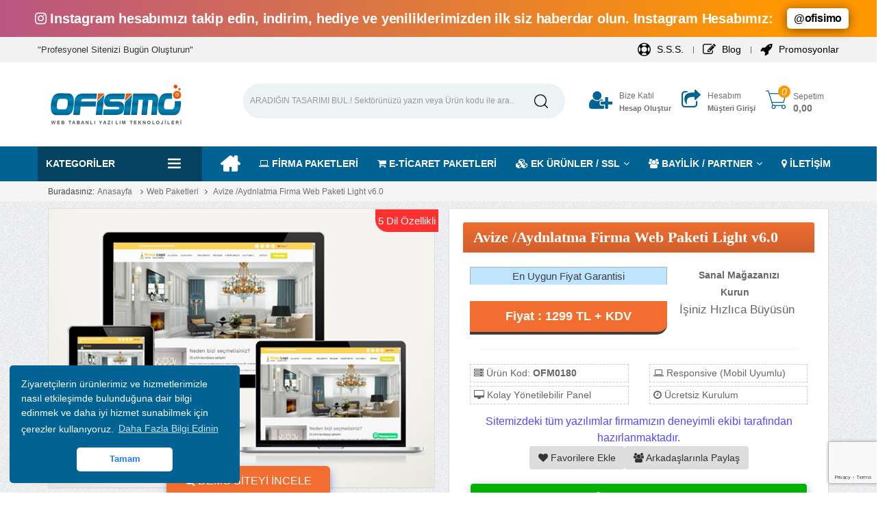

--- FILE ---
content_type: text/html; charset=UTF-8
request_url: https://www.ofisimo.com/urun-avize-aydnlatma-firma-web-paketi-light-v6-0-359852.html
body_size: 16615
content:
<!--  Bismillahirrahmanirrahim -->
 <!--[if IE]>   ***************************************************************************************************************************************************************************************
  <div style="direction:rtl">
  بسم الله الرحمن الرحيم (') أَلَمْ نَشْرَحْ لَكَ صَدْرَكَ (') وَوَضَعْنَا عَنْكَ وِزْرَكَ (') الَّذِي أَنْقَضَ ظَهْرَكَ (') وَرَفَعْنَا لَكَ ذِكْرَكَ (') فَإِنَّ مَعَ الْعُسْرِ يُسْرًا (') إِنَّ مَعَ الْعُسْرِ يُسْرًا(') فَإِذَا فَرَغْتَ فَانْصَبْ (') وَإِلَى رَبِّكَ فَارْغَبْ
  </div>
- Senin için bağrını açmadık mı? (Elem neşrah leke sadrek)
- Senden o yükünü indirmedik mi? (Ve vada'na 'anke vizreke )
- O sırtında sana eziyet veren yükünü? Elleziy enkada zahreke
- Senin şanını yüceltmedik mi? (Ve refa'na leke zikreke)
- Demek ki, her zorluğun yanında bir de kolaylık var. (Feinne me'al'usri yüsren)
- Evet o zorlukla beraber bir de kolaylık var! (İnne me'al'usri yüsren)
- Bu yüzden boş kaldığında yine kalk yorul! (Feiza ferağte fensab)
- Ve ancak Rabbinden ümit et, hep O'na doğrul! (Ve ila rabbike ferğab).
<![endif]-->   
<!DOCTYPE html>

<!-- Google Yapısal Veri İşaretleme Yardımcısı tarafından oluşturulan Mikro veri işaretlemesi. -->

<html xmlns="http://www.w3.org/1999/xhtml" xml:lang="en" lang="tr">

<head prefix="og:http://ogp.me/ns# fb:http://ogp.me/ns/fb# product:http://ogp.me/ns/product#">

<meta http-equiv="Content-Type" content="text/html; charset=utf-8" />

 <base href=https://www.ofisimo.com/> 
  <meta http-equiv="X-UA-Compatible" content="IE=edge,chrome=1">
<title>Avize /Aydnlatma Firma Web Paketi Light v6.0</title>
<meta name="description" content="Avize ve Aydınlatma Firmaları için hazırlamış olduğumuz web sitesi paketidir. Avize ve Aydınlatma firmalarının ürünlerini sergilemeleri içindir.">
<meta name="author" content="OFİSİMO"/>
<meta name="viewport" content="width=device-width, initial-scale=1.0">
<meta name="theme-color" content="#006393">
<meta name="google-site-verification" content="F-7YJLnVfzR7fdp3E4Hxte3DwyxS93STA_2l8wRkrrM" />
<meta name="yandex-verification" content="2d08928867836ee3" />
<meta name="facebook-domain-verification" content="68ztg5sd8wb7g08kzf4kf6n8mmd78b" />
<meta name="robots" content="index, follow">
<meta property="og:title" content="Avize /Aydnlatma Firma Web Paketi Light v6.0" />
<meta property="og:site_name" content="OFİSİMO" />
<meta property="og:url" content="https://www.ofisimo.com/" />
<meta property="og:description" content="Avize ve Aydınlatma Firmaları için hazırlamış olduğumuz web sitesi paketidir. Avize ve Aydınlatma firmalarının ürünlerini sergilemeleri içindir." />
<meta property="og:type" content="website" />
<meta property="og:image" content="https://www.ofisimo.com/resimler/ofm180.jpg" />
<meta property="og:image:width" content="600" />
<meta property="og:image:height" content="315" />
<meta name="twitter:card" content="summary" />
<meta name="twitter:title" content="Avize /Aydnlatma Firma Web Paketi Light v6.0" />
<meta name="twitter:description" content="Avize ve Aydınlatma Firmaları için hazırlamış olduğumuz web sitesi paketidir. Avize ve Aydınlatma firmalarının ürünlerini sergilemeleri içindir." />
<meta name="twitter:image" content="https://www.ofisimo.com/resimler/ofm180.jpg" />
<meta name="twitter:image:width" content="200" />
<meta name="twitter:image:height" content="200" />

 <link rel="icon" href="images/favicon/favicon.png" type="image/x-icon">
<link rel="manifest" href="images/favicon/manifest.json">
<meta name="msapplication-TileColor" content="#ffffff">
<meta name="theme-color" content="#ffffff"> 
<link rel="canonical" href="https://www.ofisimo.com/urun-avize-aydnlatma-firma-web-paketi-light-v6-0-359852.html"/> 

  <link href="style/ofisimohome.css" rel="stylesheet">
    <link rel='stylesheet' href='style/css/bootstrap.min.css'>
    <link rel='stylesheet' href='style/css/owl.carousel.min.css'>
    <link rel='stylesheet' href='style/css/animated.css'>
    <link rel='stylesheet' href='style/css/font-awesome.css'>
    <link rel='stylesheet' href='style/css/ui.css'>
    <link rel='stylesheet' href='style/css/jquery.mmenu.all.css'>
    <link rel='stylesheet' href='style/css/flaticon.css'>
    <link rel='stylesheet' href='style/css/style.css'>
       <link rel="stylesheet" href="style/ofisimo.css">
        <link rel="stylesheet" href="style/responsive.css">
    <link href="style/fonts/style.css?family=Lato:100,100i,300,300i,400,400i,700,700i,900,900i;Open+Sans:300,300i,400,400i,600,600i,700,700i,800,800i" rel="stylesheet">
    <link href="https://fonts.googleapis.com/css?family=PT+Sans:400,700&subset=latin,latin-ext" rel="stylesheet">
      <link rel="stylesheet" href="style/dist/sweetalert.css"> 
     <!-- Load local lib and tests -->
    <link rel="stylesheet" href="style/remodal.css">
    <link rel="stylesheet" href="style/remodal-default-theme.css">
<link rel="stylesheet" type="text/css" href="style/hopscotch.css">
<meta name="p:domain_verify" content="590367b88e0339f45f62e0cf9c1398ae"/> 
<!-- Meta Pixel Code -->
<script>
!function(f,b,e,v,n,t,s)
{if(f.fbq)return;n=f.fbq=function(){n.callMethod?
n.callMethod.apply(n,arguments):n.queue.push(arguments)};
if(!f._fbq)f._fbq=n;n.push=n;n.loaded=!0;n.version='2.0';
n.queue=[];t=b.createElement(e);t.async=!0;
t.src=v;s=b.getElementsByTagName(e)[0];
s.parentNode.insertBefore(t,s)}(window, document,'script',
'https://connect.facebook.net/en_US/fbevents.js');
fbq('init', '606149038877906');
fbq('track', 'PageView');
</script>
<noscript><img height="1" width="1" style="display:none"
src="https://www.facebook.com/tr?id=606149038877906&ev=PageView&noscript=1"
/></noscript>
<!-- End Meta Pixel Code -->
<meta name="google-site-verification" content="D_qvBPgeDqHuR1mWMQEDYs_mEFQGMJllN46berY6p0w" />
<!-- Google tag (gtag.js) -->
<script async src="https://www.googletagmanager.com/gtag/js?id=G-22E1DT69NZ"></script>
<script>
  window.dataLayer = window.dataLayer || [];
  function gtag(){dataLayer.push(arguments);}
  gtag('js', new Date());

  gtag('config', 'G-22E1DT69NZ');
</script>
<!-- Google Tag Manager -->
<script>(function(w,d,s,l,i){w[l]=w[l]||[];w[l].push({'gtm.start':
new Date().getTime(),event:'gtm.js'});var f=d.getElementsByTagName(s)[0],
j=d.createElement(s),dl=l!='dataLayer'?'&l='+l:'';j.async=true;j.src=
'https://www.googletagmanager.com/gtm.js?id='+i+dl;f.parentNode.insertBefore(j,f);
})(window,document,'script','dataLayer','GTM-TRD6NP3Z');</script>
<!-- End Google Tag Manager -->
	
  <!-- Schema (Structured Data) -->
  <script type="application/ld+json">
  {
    "@context": "https://schema.org",
    "@type": "Service",
    "serviceType": "Web Tasarım",
    "provider": {
      "@type": "LocalBusiness",
      "name": "Ofisimo",
      "image": "https://www.ofisimo.com/images/manset/logo.png",
      "url": "https://www.ofisimo.com",
      "telephone": "0212 706 78 75",
      "address": {
        "@type": "PostalAddress",
        "streetAddress": "İhsaniye Mah. Ergüven Sokak No:4/27 (Plaza Gold)",
        "addressLocality": "Konya",
        "postalCode": "42003",
        "addressCountry": "TR"
      }
    },
  },
  "sameAs": [
    "https://www.facebook.com/ofisimo",
    "https://www.instagram.com/ofisimo",
    "https://www.linkedin.com/company/ofi%CC%87si%CC%87mo"
  ],
  "priceRange": "TRY",
  "servesCuisine": "Web Tasarım",
  "description": "Profesyonel web tasarım, Hazır web sitesi paketleri ve yazılım geliştirmehizmetleri sunuyoruz.",
  "serviceType": [
    "Web Tasarım",
    "E-Ticaret Sitesi",
    "Kurumsal Web Sitesi",
    "hazır site"
  ],
  "aggregateRating": {
    "@type": "AggregateRating",
    "ratingValue": "4.8",
    "reviewCount": "124"
  }
}
  </script>
</head>
<!-- Google Tag Manager (noscript) -->
<noscript><iframe src="https://www.googletagmanager.com/ns.html?id=GTM-TRD6NP3Z"
height="0" width="0" style="display:none;visibility:hidden"></iframe></noscript>
<!-- End Google Tag Manager (noscript) -->
 <script src='https://www.google.com/recaptcha/api.js?render=6Le0RSkaAAAAAKdHRV1uYi9PWq5iSyTdcnQTFTPd'></script>
  <link rel='stylesheet' href='style/main.css'>
    <link rel='stylesheet' href='style/bootstrap.css'>
  <link rel="stylesheet" href="style/eticaret.css">
    <style>
.panel-default > .panel-heading {
  background-image: -webkit-linear-gradient(top, #f5f5f5 0%, #e8e8e8 100%);
  background-image:      -o-linear-gradient(top, #f5f5f5 0%, #e8e8e8 100%);
  background-image: -webkit-gradient(linear, left top, left bottom, from(#f5f5f5), to(#e8e8e8));
  background-image: linear-gradient(to bottom, #f16d30 0%, #d0602d 100%);
  filter: progid:DXImageTransform.Microsoft.gradient(startColorstr='#fff5f5f5', endColorstr='#ffe8e8e8', GradientType=0);
  background-repeat: repeat-x;
}

	</style>
<body style="overflow-x:unset; " class="categories-page product-detail">
 <header class="header header-style6">

<div class="offer-bar3">
  <div class="offer-text"><i style="color: #fff" class="fa fa-instagram"></i> Instagram hesabımızı takip edin, indirim, hediye ve yeniliklerimizden ilk siz haberdar olun. Instagram Hesabımız:</div>
<div class="hidden" id="countdown2"></div>
  <a href="https://www.instagram.com/ofisimo" target="_blank" class="offer-btn"> @ofisimo</a>
</div> 



<div class="header-mid">
	<div class="container">
		<div class="header-mid-left">
<span class="register-or-login"> "Profesyonel Sitenizi Bugün Oluşturun"</a></span> 
 </div>
<div class="header-mid-right" style="margin-left:10px">
<div class="hidden-xs header-mid-right-content">
<a href="sikca-sorulan-sorular.html" title="Destek Merkezi"><i class="fa fa-life-ring"></i> S.S.S.</a>
</div>
<div class="hidden-xs header-mid-right-content">
<a href="blog-1.html" title="Bloglar"><i class="fa fa-edit"></i> Blog</a></div>

<div class="hidden-xs header-mid-right-content">
<a href="promosyonlar-1.html" title="Promosyonlar"><i class="fa fa-rocket"></i> Promosyonlar</a>
</div>

<!-- MOBIL MENU -->	
<div id="footer-bar" class="footer-bar-1" style="transform: translateX(0px);">
<a href="index.php" class="active-nav"><i class="fa fa-home"></i><span>Ana Sayfa</span></a>	
 							
<a href="giris.html"><i class="fa fa-sign-in"></i><span>Giriş Yap</span></a>
<a href="uyeol.html"><i class="fa fa-user-plus"></i><span>Hesap Oluştur</span></a>
 	
<a href="promosyonlar-1.html" id=""><i class="fa fa-rocket"></i><span>Promosyon</span></a>
<a href="blog-1.html"><i class="fa fa-edit"></i><span>Blog</span></a>
<!-- MOBIL MENU END -->		
</div>
                </div>
            </div>
        </div>

<div class="header-bottom">
<div class="container">
<div class="header-middle">
                <div class="container">
                    <div class="row align-items-center">
                        <div class="col-lg-3 col-12">
                            <div class="navbar-header">
                            
<a class="navbar-brands" href="index.php"><img  src="images/manset/logo.png" alt="Hazır web sitesi | Web Sitesi Kurma | Hazır site | OFİSİMO ®"></a>	

	</div>
</div>
<div class="col-lg-5 col-12">
	<form action="search-k" method="get" class="middle-box">

		<div class="search-box">
			<div class="input-group">
				<input class="form-control" type="search" value="" name="site" placeholder="ARADIĞIN TASARIMI BUL.! Sektörünüzü yazın veya Ürün kodu ile ara..">
				<button class="search-btn" type="submit"> <i><img src="img/search.png" alt=""></i>
				</button>
			</div>
		</div>
	</form>
</div>

<div class="hidden-xs col-lg-4 col-12">
	<div class="middle-right">
		<ul>

<li><a href="uyeol.html">
<i class="fa fa-user-plus"></i>
<p>
<small>Bize Katıl</small>
<strong style="font-size: 11px;">Hesap Oluştur</strong>
</p>
</a>
</li>
<li><a href="giris.html">
<i class="fa fa-share-square-o"></i>
<p>
<small>Hesabım</small>
<strong style="font-size: 11px;"> Müşteri Girişi</strong>
</p>
</a>
</li>  
<li>
<a href=""><i class="flaticon-commerce"><span class="cart-count">0</span></i>
      <p><small>Sepetim</small>
       <strong>  0,00</strong>
       </p></a>          
						</li>
					</ul>
				</div>

			</div>
		</div>
	</div>
</div>
</div>
</div>        
<div class="menu-primary">
<div class="container">
<a href="#categories-menu" class="menu-button categories-menu-button">
   Kategoriler<span class="flaticon-bars"></span>
</a>
<nav class="menu-item has-mega-menu" id="categories-menu">
	<ul class="menu">
		<li class="menu-item">
			<a href="#">Kategoriler</a>
			<span class="click-categories flaticon-bars"></span>
			<div class="category-drop-list kategorikapat">
				<div class="category-drop-list-inner">
					<ul class="sub-menu sub-menu-open">  
					     <li class="menu-item mt-10"><a class="list-group-itemtumkat" href="hazir-kurumsal-site.html"><i class="fa fa-angle-double-right"></i> Kurumsal Firma Paketleri</a>
</a>
</li>
<li class="menu-item mt-10"><a class="list-group-itemtumkat" href="hazir-onepage-site.html"><i class="fa fa-angle-double-right"></i> One Page Paketler</a>
</a>
</li>
<li class="menu-item mt-10"><a class="list-group-itemtumkat" href="hazir-insaat-sitesi.html"><i class="fa fa-angle-double-right"></i> İnşaat & Mimarlık Paketleri</a>
</a>
</li>
<li class="menu-item mt-10"><a class="list-group-itemtumkat" href="hazir-rent-a-car-sitesi.html"><i class="fa fa-angle-double-right"></i> Rent a car & Oto Galeri & Yat</a>
</a>
</li>
<li class="menu-item mt-10"><a class="list-group-itemtumkat" href="hazir-e-ticaret-sitesi.html"><i class="fa fa-angle-double-right"></i> E-Ticaret Paketleri</a>
</a>
</li>
<li class="menu-item mt-10"><a class="list-group-itemtumkat" href="hazir-emlak-sitesi.html"><i class="fa fa-angle-double-right"></i> Emlak Paketleri</a>
</a>
</li>
<li class="menu-item mt-10"><a class="list-group-itemtumkat" href="hazir-otel-sitesi.html"><i class="fa fa-angle-double-right"></i> Otel & Salon &  Pansiyon</a>
</a>
</li>
<li class="menu-item mt-10"><a class="list-group-itemtumkat" href="hazir-seyehat-sitesi.html"><i class="fa fa-angle-double-right"></i> Tur & Gezi & Seyehat</a>
</a>
</li>
<li class="menu-item mt-10"><a class="list-group-itemtumkat" href="hazir-restaurant-sitesi.html"><i class="fa fa-angle-double-right"></i> Restaurant / Cafe Paketleri</a>
</a>
</li>
<li class="menu-item mt-10"><a class="list-group-itemtumkat" href="hazir-rehber-sitesi.html"><i class="fa fa-angle-double-right"></i> Firma Rehberi Paketleri</a>
</a>
</li>
<li class="menu-item mt-10"><a class="list-group-itemtumkat" href="hazir-egitim-sitesi.html"><i class="fa fa-angle-double-right"></i> Eğitim - Okul Paketleri</a>
</a>
</li>
<li class="menu-item mt-10"><a class="list-group-itemtumkat" href="hazir-doktor-sitesi.html"><i class="fa fa-angle-double-right"></i> Doktor & Medikal & Klinik</a>
</a>
</li>
<li class="menu-item mt-10"><a class="list-group-itemtumkat" href="hazir-dernek-sitesi.html"><i class="fa fa-angle-double-right"></i> Dernek - Belediye - Parti Aday</a>
</a>
</li>
<li class="menu-item mt-10"><a class="list-group-itemtumkat" href="hazir-avukat-sitesi.html"><i class="fa fa-angle-double-right"></i> Avukatlık & Hukuk Paketleri</a>
</a>
</li>
<li class="menu-item mt-10"><a class="list-group-itemtumkat" href="hazir-temizlik-sitesi.html"><i class="fa fa-angle-double-right"></i> Temizlik Firması Paketleri</a>
</a>
</li>
<li class="menu-item mt-10"><a class="list-group-itemtumkat" href="hazir-Servis-Tamirci-sitesi.html"><i class="fa fa-angle-double-right"></i> Tamir - Servis - Tesisatçı</a>
</a>
</li>
<li class="menu-item mt-10"><a class="list-group-itemtumkat" href="hazir-nakliyat-sitesi.html"><i class="fa fa-angle-double-right"></i> Nakliyat & Lojistik Paketleri</a>
</a>
</li>
<li class="menu-item mt-10"><a class="list-group-itemtumkat" href="hazir-kuafor-sitesi.html"><i class="fa fa-angle-double-right"></i> Kuaför & Güzellik Salonu</a>
</a>
</li>
<li class="menu-item mt-10"><a class="list-group-itemtumkat" href="hazir-kisisel-sitesi.html"><i class="fa fa-angle-double-right"></i> Kişisel - Fotoğrafçılık - Blog</a>
</a>
</li>
<li class="menu-item mt-10"><a class="list-group-itemtumkat" href="hazir-danismanlik-sitesi.html"><i class="fa fa-angle-double-right"></i> Reklam & Danışmanlık Paketleri</a>
</a>
</li>
<li class="menu-item mt-10"><a class="list-group-itemtumkat" href="hazir-spor-sitesi.html"><i class="fa fa-angle-double-right"></i> Spor Salonları</a>
</a>
</li>
 



                                  
					   </ul>
					<span class="more-categories open-cate">Diğer Kategoriler</span>
				</div>
			</div>
		</li>
	</ul>
</nav>

<a href="#primary-navigation" class="menu-button primary-navigation-button">
<span class="flaticon-bars"></span>Site Menü
</a>
<nav id="primary-navigation" class="site-navigation main-menu">
	<ul id="primary-menu" class="menu">
		<li class="menu-item has-childrent item-home">
			<a href="index.php"><i class="flaticon-home"></i></a>
			</li>    
    <li class="menu-item "><a href="hazir-web-sitesi"><i class="fa fa-laptop"></i> FİRMA PAKETLERİ</a></li> <li class="menu-item "><a href="hazir-e-ticaret-sitesi.html"><i class="fa fa-shopping-cart"></i> E-TİCARET PAKETLERİ</a></li> <li class="menu-item has-childrent"><a href="javaScript:void();"><i class="fa fa-cubes"></i> EK ÜRÜNLER / SSL</a><ul class="sub-menu"><li class="menu-item"><a href="domain-satin-al.html"><i class="fa fa-globe"></i> Domain ( Alan Adı)</a></li><li class="menu-item"><a href="sslsertifikalar.html"><i class="fa fa-lock"></i> SSL Sertifikaları</a></li><li class="menu-item"><a href="moduller.html"><i class="fa fa-cogs"></i> Modüller</a></li><li class="menu-item"><a href="hostingpaketleri.html"><i class="fa fa-server"></i> Hosting / E-Posta</a></li></ul></li> <li class="menu-item has-childrent"><a href="javaScript:void();"><i class="fa fa-users"></i> BAYİLİK / PARTNER</a><ul class="sub-menu"><li class="menu-item"><a href="bayi-paketleri.html"><i class="fa fa-user"></i> BAYİLİK BAŞVURUSU</a></li><li class="menu-item"><a href="satis-ortakligi"><i class="fa fa-users"></i> SATIŞ ORTAKLIĞI</a></li></ul></li> <li class="menu-item "><a href="iletisim.html"><i class="fa fa-map-marker"></i> İLETİŞİM</a></li>   
                    </ul>
                </nav>
            </div>
        </div>
    </header>  
 
              
	<section class="hidden-xs breadcrumbs">
		<div class="row">
			<div class="container">
				
				<div class="col-sm-12">
					<ol class="breadcrumb">
						<li>Buradasınız: </li>
						<li><a href="index.php">Anasayfa</a> </li>
                        <li><a href="urunler-1.html">Web Paketleri</a> </li>
						<li class="active"><a href="urun-avize-aydnlatma-firma-web-paketi-light-v6-0-359852.html"> Avize /Aydnlatma Firma Web Paketi Light v6.0 </a></li>
					</ol>
				</div>
			</div>
		</div>
	</section>
	<!-- End of Breadcrumps -->
  
        
<section class="section_white bg_gray">
			<div class="row">
				<div class="container">
					<!--- resim -----> 
					<div class="col-md-6 mt10">
					 <div class="ortala">
					    <div class="indirimliste"> 5 Dil Özellikli </div>		              <div class=" demobutonresim text-center"> <a href="http://www.ofisimo.com/incele/?theme=359852" target="_blank" class="btn btn-demo btn-lg"><i class="fa fa-search"></i> DEMO SİTEYİ İNCELE</a> </div>
						 
                       <div class="urunkategori kenar bg-beyaz">
			            <a href="http://www.ofisimo.com/incele/?theme=359852"><img class="card-img-top ickenar" src="resimler/ofm180.jpg" alt="Avize /Aydnlatma Firma Web Paketi Light v6.0"></a>
                       </div>
                      </div>
					</div>
			     	<!--- resim -----> 

					<!--- Sag Kısım ---> 
		<div class="col-md-6 mt10">
		<div class="panel panel-default panelbes">
         <div class="panel-heading"><h2> Avize /Aydnlatma Firma Web Paketi Light v6.0 </h2></div>
         
		 <div class="panel-body">
<div class=" col-md-12">
	     <div class="row"> 
	     <div class="col-md-7 normalfiyat2"> En Uygun Fiyat Garantisi  </div>
		 <div class="col-md-5 text-center hidden-xs"><span class="p10"><b>Sanal Mağazanızı Kurun </b>  </span> </div>
 </div>

	     <div class="row"> 
		 <div class="col-md-7 indirimlifiyat text-center">  Fiyat : 1299 TL + KDV  </div>
         <div class="col-md-5 text-center hidden-xs"><span style="font-size: 17px;" class="indirimli">  İşiniz Hızlıca Büyüsün      </span> </div>
         </div>
		  <hr>  </div>
         
	 	<div class="hidden-xs row"> 
    
		<div class="col-md-6 col-xs-6">
	  <div class="kutu border-dashed pad10">
        <i class="fa fa-server font17 kutu-icon"></i>
        	<span class="kutu-title">Ürün Kod: <b>OFM0180</b></span>
		</div>
	</div>
	
	<div class="hidden col-md-6 col-xs-6">
	  <div class="kutu border-dashed pad10">
       <i class="fa fa-star font17 kutu-icon"></i>
        	<span class="kutu-title">Bonus: <b>1</b>  <a href="bonus-nedir.html">Bonus Nedir?</a></span>
		</div>
	</div>


	<div class="col-md-6 col-xs-6">
	  <div class="kutu border-dashed pad10">
        <i class="fa fa-laptop font17 kutu-icon"></i>
        	<span class="kutu-title">Responsive (Mobil Uyumlu) </span>
		</div>
	</div>
	
	<div class="col-md-6 col-xs-6">
	  <div class="kutu border-dashed pad10">
        <i class="fa fa-desktop font17 kutu-icon"></i>
        	<span class="kutu-title">Kolay Yönetilebilir Panel</span>
		</div>
	</div>
	
	<div class="hidden col-md-6 col-xs-6">
	  <div class="kutu border-dashed pad10">
        <i class="fa fa-sitemap font17 kutu-icon"></i>
        	<span class="kutu-title">PDO  - 7.3</span>
		</div>
	</div>
	
	
	<div class="col-md-6 col-xs-6">
	  <div class="kutu border-dashed pad10">
        <i class="fa fa-clock-o font17 kutu-icon"></i>
        	<span class="kutu-title">Ücretsiz Kurulum</span>
		</div>
	</div>
  <br>
  </div>

  	<div class="row text-center">
<p class=" hidden-xs" style="color: #5548FF">Sitemizdeki tüm yazılımlar firmamızın deneyimli ekibi tarafından hazırlanmaktadır.</p>
  	<div class="hidden-xs col-md-12 col-xs-12" style="padding-bottom: 20px;">
 
	
<a href="urun-avize-aydnlatma-firma-web-paketi-light-v6-0-359852.html?favoriekle=favoriekle&urunid=359852" class="btn mawbutton"><i class="fa fa-heart" aria-hidden="true"></i> <span>Favorilere Ekle</span></a><a href="#" data-remodal-target="modal002" class="hidden-xs btn mawbutton"><i class="fa fa-users" aria-hidden="true"></i> <span>Arkadaşlarınla Paylaş</span></a>
</div>

<div class="hidden-xs hidden"> 
<a href="http://www.ofisimo.com/incele/?theme=359852" target="_blank" class="text-center btn-sepet2"><i class="fa fa-search"></i> DEMO SİTEYİ İNCELE</a>
<a href="https://www.demoincele.xyz/admin/giris.php?panel_id=180" target="_blank" class="text-center btn-sepet3"><i class="fa fa-laptop"></i> ÖRNEK YÖNETİM PANELİ</a>
</div>	
		
</div>

<div class="">
	
 <a href="?hemenal=l-359852" class="text-center btn-sepet"><i class="fa fa-shopping-cart"></i> Satın Al</a></div>	
  </div>

  </div>
  
  

</div>
					<!--- Sag Kisim ----> 

				</div>
			</div>
		</section>
		
		
		<section class="section_white">
			<div class="row">
				<div class="container">
					<div class="col-md-12">
					
                    	 <!--Tabs -->
						

<p>	 
 	 		
						<div id="uruntab">
							<ul>
<li class=""><a href="#tab1">Detaylar </a> </li>
<li class=""><a href="#tab2"> ÖRNEK YÖNETİM PANELİ</a> </li>
<li><a href="#tab3"> S.S.S.</a> </li>
<li class="hidden"><a href="#tab4"> YORUMLAR</a> </li>
<li><a href="#odeme">Ödeme Yöntemleri </a> </li> 
							</ul>
							<!-- 1st tab  -->
<div id="tab1" class="active"> 
<table class="table pricingtables responsive" data-tablesaw-mode="stack" id="table-162">
						<thead>
							<tr>
								<th>ÖZELLİK ADI</th>
								<th>DURUM</th>

							</tr>
						</thead>
						<tbody>
							<tr>
								<td><span class="tablesaw-cell-content">Mobil Uyumlu Gelişmiş Yönetim Paneli</span></td>
								<td><i class="fa fa-check"></i></td>
							</tr>
                            							<tr>
								<td><span class="tablesaw-cell-content">Dinamik 5 Dil Özelliği</span></td>
								<td><i class="fa fa-check"></i></td>
							</tr>
		                      <tr>
								<td><span class="tablesaw-cell-content">Sınırsız Ürün Ekleme</span></td>
								<td><i class="fa fa-check"></i></td>
							</tr>
		    
                             <tr>
								<td><span class="tablesaw-cell-content">Sipariş Yönetimi </span></td>
								<td><i class="fa fa-check"></i></td>
							</tr>    
		                      <tr>
								<td><span class="tablesaw-cell-content">Proje Yönetimi</span></td>
								<td><i class="fa fa-check"></i></td>
							</tr>
		                      <tr>
								<td><span class="tablesaw-cell-content">Sınırsız Sayfa Ekleme / Silme / Düzenleme</span></td>
								<td><i class="fa fa-check"></i></td>
							</tr>   
		                      <tr>
								<td><span class="tablesaw-cell-content">İnsan Kaynakları sayfası (İş başvur formu)</span></td>
							<td><i class="fa fa-check"></i></td>
							</tr> 
		                      <tr>
								<td><span class="tablesaw-cell-content">Resim Galerisi Yönetimi.</span></td>
							<td><i class="fa fa-check"></i></td>
							</tr> 
		                      <tr>
								<td><span class="tablesaw-cell-content">Haberler  Modülü</span></td>
								<td><i class="fa fa-check"></i></td>
							</tr>  
		                      <tr>
								<td><span class="tablesaw-cell-content">Hizmet Sayfaları Yönetimi</span></td>
								<td><i class="fa fa-check"></i></td>
							</tr>        
							<tr>
								<td><span class="tablesaw-cell-content">Video Galerisi Yönetimi</span></td>
								<td><i class="fa fa-check"></i></td>
							</tr>
		                      <tr>
								<td><span class="tablesaw-cell-content">İletişim Sayfası Ayarları </span></td>
								<td><i class="fa fa-check"></i></td>
							</tr>
		                      <tr>
								<td><span class="tablesaw-cell-content"> Google Maps</span></td>
								<td><i class="fa fa-check"></i></td>
							</tr>  
							<tr>
								<td><span class="tablesaw-cell-content">Sosyal Medya Link Yönetimi.</span></td>
								<td><i class="fa fa-check"></i></td>
							</tr>
							<tr>
								<td><span class="tablesaw-cell-content">Sef Seo Link Yapısı ile googlede daha çabuk index alma.</span></td>
								<td><i class="fa fa-check"></i></td>
							</tr>  
							<tr>
								<td><span class="tablesaw-cell-content">Menü Yönetimi</span></td>
								<td><i class="fa fa-check"></i></td>
							</tr> 
		                      <tr>
								<td><span class="tablesaw-cell-content">Site Logosu, Açıklamaları, Seo Alanları Kontrolu</span></td>
								<td><i class="fa fa-check"></i></td>
							</tr>
		                      <tr>
								<td><span class="tablesaw-cell-content">Ana Sayfa Blok Yönetimi</span></td>
								<td><i class="fa fa-check"></i></td>
							</tr> 
		                      <tr>
								<td><span class="tablesaw-cell-content">Müşteri yorumları modülü</span></td>
								<td><i class="fa fa-check"></i></td>
							</tr>
		                      <tr>
								<td><span class="tablesaw-cell-content">İletişim Formu</span></td>
								<td><i class="fa fa-check"></i></td>
							</tr> 
		                      <tr>
								<td><span class="tablesaw-cell-content">Ana Sayfa Counter</span></td>
								<td><i class="fa fa-check"></i></td>
							</tr> 
		                      <tr>
								<td><span class="tablesaw-cell-content"> Slider Alanı Yönetimi</span></td>
						<td><i class="fa fa-check"></i></td>
							</tr> 
		                           <tr>
								<td><span class="tablesaw-cell-content"> <font color="#FF0000">Ve Daha bir çok özellik..</font></span></td>
						<td></td>
							</tr>                                          
						</tbody>
					</table><br/> 
								</p>
   


							
							</div>
							<!-- 2nd tab  -->
							<div id="tab2">
    
                            
								<p><br> 
					 <h4 class="text-center">Yönetim Panelimizi İncelemek İstiyorsanız <a href="https://www.demoincele.xyz/admin/giris.php?panel_id=180" target="_blank">TIKLAYIN</a></h4>				 
       
                  <hr/> 
                   <h5 class="text-center pt10 pb10"><span class="fa fa-arrow-down"></span> <strong> Admin Panel Giriş Bilgileri</strong></h5><hr/> 
                          
                    <h4 class="text-center"> <b>admin</b></h4>
                    <h4 class="text-center"><b>123456</b></h4>                    
                    <hr/>  </p>
							</div>
							<!-- 3rd tab  -->
							<div id="tab3">
								<p> <!--Accordions -->

<div class="accordion-example">
<div class="panel-group" id="accordion"><br> 
  <div class="panel panel-default">

		<div style="font-weight:bold; margin:5px; 5px;"><a style="margin-left:10px; font" data-toggle="collapse" data-parent="#accordion" href="#collapse57"> ALDIĞIM TEMAYI DAHA SONRA FARKLI TEMA İLE DEĞİŞTİREBİLİRMİYİM? </a> </div>
	
								<div id="collapse57" class="panel-collapse collapse">
									<div class="panel-body">
										<p> <p>Satın aldığınız temayı (3 Gün)  içerisinde farklı bir tema ile aradaki fiyat farkını ve 6 USD  lisanslama bedeli ödeyerek değişim yapabilirsiniz.</p>
 </p>
									</div>
								</div>
							</div>
  <div class="panel panel-default">

		<div style="font-weight:bold; margin:5px; 5px;"><a style="margin-left:10px; font" data-toggle="collapse" data-parent="#accordion" href="#collapse50"> PROMOSYON KODLARINI NASIL TEMİN EDEBİLİRİM?  NASIL KULLANABİLİRİM? </a> </div>
	
								<div id="collapse50" class="panel-collapse collapse">
									<div class="panel-body">
										<p> <p>Her ay belirli aralıklarla promosyon kodu paylaşıyoruz. Yayınladığımız promosyon kodlarını sitemizin sağ üst kısmında bulunan <strong><a href="https://www.ofisimo.com/promosyonlar-1.html">Promosyonlar</a></strong> Sayfasından ve Facebook sayfamızdan takip edebilirsiniz.</p>

<p>Promosyon kodlarını web sitesi paketi satın alırken sipariş sayfasında sol tarafta bulunan sipariş özeti alanından kullanabilirsiniz.</p>
 </p>
									</div>
								</div>
							</div>
  <div class="panel panel-default">

		<div style="font-weight:bold; margin:5px; 5px;"><a style="margin-left:10px; font" data-toggle="collapse" data-parent="#accordion" href="#collapse49"> KREDİ KARTI İLE ALABİLİRMİYİM? / TAKSİT İMKANI VARMI?  </a> </div>
	
								<div id="collapse49" class="panel-collapse collapse">
									<div class="panel-body">
										<p> <p>&Uuml;r&uuml;nlerimizi Kredi Kartnız ile Satın Alabilirsiniz. Bunun i&ccedil;in yapmanız gereken, Sipariş Formu Sayfasında &Ouml;deme Se&ccedil;eneğini<strong> Kredi Kartı&nbsp; </strong>Olarak İşaretleyin.</p>

<p><strong>Bonus , Cardfinans, Maximum, Word, Asyacard ve Paraf</strong> Kartlarına 9 Taksit İmkanı vardır. Taksit Sayısına ve Taksit yapılacak karta g&ouml;re %1&nbsp; ile %1.7 arasında komisyon alınmaktadır.</p>
 </p>
									</div>
								</div>
							</div>
  <div class="panel panel-default">

		<div style="font-weight:bold; margin:5px; 5px;"><a style="margin-left:10px; font" data-toggle="collapse" data-parent="#accordion" href="#collapse43"> SATIN ALDIĞIM ÜRÜNE FATURA KESİYORMUSUNUZ? </a> </div>
	
								<div id="collapse43" class="panel-collapse collapse">
									<div class="panel-body">
										<p> <p>Satın Aldığınız Ürünlerimizin Faturasını Alabilirsiniz. Satın Aldığınız Ürünlerin Faturasını Kesebilmemiz için  Üyelik Bilgilerinizde Adres,Vergi No veya T.C Kimlik Numarası Alanlarını Doldurunuz.</p>

<p>Faturanız (2) iş günü içerisinde elektronik fatura (E-Arşiv,E-Fatura) olarak mail adresinize gelmektedir.</p>
 </p>
									</div>
								</div>
							</div>
  <div class="panel panel-default">

		<div style="font-weight:bold; margin:5px; 5px;"><a style="margin-left:10px; font" data-toggle="collapse" data-parent="#accordion" href="#collapse32"> SATIN ALDIĞIM ÜRÜNÜ GERİ  İADE YAPABİLİYORMUYUM? </a> </div>
	
								<div id="collapse32" class="panel-collapse collapse">
									<div class="panel-body">
										<p> <p>Web Paketlerimiz domaine lisanslı olarak tarafınıza teslim edilmektedir. lisans verileceği i&ccedil;in iade s&ouml;z konusu olmamaktadır.</p>
 </p>
									</div>
								</div>
							</div>
 
</div></div>
<!--End of Accordions --> </p>
							</div>
							
<div id="tab4">
<br> 
<div class="row">
  <div class="col-md-12"> 
<div class="panel panel-default">
<div class="panel-body"> 
   <center> Bu paket için henüz yorum yapılmamıştır. İlk yorumu sen yaz.</center><center> <font color="#0066FF">Satın Aldığınız Paketlerimiz Hakkında Sorunlarınızı <a href="destek-1.html">Müşteri Panelinizden Destek Talebi oluşturarak</a> bildiriniz.</font></center></div></div></div></div>

   <hr/>         
  <div class="blog-box">
<div class="row">
  <div class="col-md-12"> 
<div class="panel panel-default">
<div style="font-weight:bold; font-size:18px; text-align:center; margin:5px;">YORUM YAZIN</div> 
<div class="panel-body"> 
 

	<form name="form1" action="urun-avize-aydnlatma-firma-web-paketi-light-v6-0-359852.html?yorum=yorum" method="post">
                            
                            <div class="form-group col-sm-6">
                                  <input type="text" name="adsoyad" id="adsoyad"  value="" class="form-control" placeholder="Adınız" required="required"/>
                                </div>
								
                                   <div class="form-group col-sm-6">
                                  <input type="email"  name="email" id="email" value="" class="form-control" placeholder="E-Posta Adresiniz" required="required"/>
                                </div>

                              
                                <div class="form-group col-sm-12">
                                    <textarea rows="5" class="form-control" placeholder="Yorumunuzu Girin" name="mesaj" id="mesaj"></textarea>
                                </div>
						
                                  <input type="hidden" name="konuid" value="359852">
								   <input type="hidden" name="blogid" value="0">
                                    <input type="hidden" name="link" value="urun-avize-aydnlatma-firma-web-paketi-light-v6-0-359852.html">
									<input type="hidden" name="uyeresim" value="avatar.png">
                                    <input type="hidden" name="onay" value="0">
									<input type="hidden" name="alinti" value="0">	
									<input type="hidden" name="islem" value="0"> 
								<input  type="hidden" name="ara"  value="ara"> 
									 <input type="hidden" name="recaptcha_ofisimo" id="recaptchaOfisimo">
                                <button name="ara" type="submit" class="btn btn-success btn-lg btn-styled pull-left mb10">YORUM GÖNDER</button>
                           </form>                   
</div>     
</div>  

</div> 
</div>
</div> 
      
</div>
                            	
							<div id="odeme" class="text-center">
								<p><br/>
<h3 class="siyahyaz"> Banka havalesi ve kredi kartına taksitle ödeme yapabilirsiniz. <br/>Sipariş sayfasında ödeme tipini seçebilirsiniz. </h3>
                              <ul class="list-inline payment-icons"><br>
                              <li><img src="style/images/axes.png" alt="ssl"></img></li>
                              <li><img src="style/images/bonus.png" alt="ssl"></img></li>
                              <li><img src="style/images/bkm.png" alt="ssl"></img></li>
                              <li><img src="style/images/cardfinans.png" alt="ssl"></img></li>
                              <li><img src="style/images/maximum.png" alt="ssl"></img></li>
                              <li><img src="style/images/paraf.png" alt="ssl"></img></li>
                              <li><img src="style/images/world.png" alt="ssl"></img></li>
                              <li><img src="style/images/visa.png" alt="ssl"></img></li>
                              <li><img src="style/images/mastercard.png" alt="ssl"></img></li>
</ul></p>
							</div>
							
							
						</div>
						<!--End of Tabs -->

					
					
					</div>
				 </div>
			</div>
		</section>
    
      <div class="hidden-xs main-content">
     <section id="section44">
     	<div class="container">
              <div class="col-md-12 col-sm-8">
            <div class="detail-slide relates">
                <h3 class="title-detail-slide">BENZER WEB PAKETLERİ</h3>
                <div class="supermartket-owl-carousel" data-number="4" data-margin="30" data-navcontrol="yes">
 <div class="product-box">
                                    <div class="product-box-content" style="min-height:300px;">
									
									<div class="indirimliste"> 5 Dil Özellikli </div>
                                        <figure class="img-product">
                                            <img src="resimler/ofm184.jpg" alt="Ev Dekorasyon/ Mobilya Firma Web Paketi " height="120" width="245">
                                            <a href="urun-ev-dekorasyon-mobilya-firma-web-paketi-factory-v6-0-359857.html" class="flaticon-search"></a>
                                        </figure>
                                        <div class="product-box-text text-center">
                                            <a href="urun-ev-dekorasyon-mobilya-firma-web-paketi-factory-v6-0-359857.html" class="product-name">Ev Dekorasyon/ Mobilya Firma Web Paketi </a>
                                            <p class="product-cost"><span class="yenifiyat">1299 <i class="fa fa-try"></i></span></p>
                                            <div class="product-box-bottom">
                                                <a href="urun-ev-dekorasyon-mobilya-firma-web-paketi-factory-v6-0-359857.html" class="add-to-cart"><i class="flaticon-commerce"></i> Satın Al</a>
                                                <a href="http://www.ofisimo.com/incele/?theme=359857" target="_blank" class="wishlist"><i class="fa fa-search" aria-hidden="true"></i>
</a>
                                            </div>
                                        </div>

                                    </div>
                                </div> <div class="product-box">
                                    <div class="product-box-content" style="min-height:300px;">
									
									<div class="indirimliste"> 5 Dil Özellikli </div>
                                        <figure class="img-product">
                                            <img src="resimler/ofm180.jpg" alt="Avize /Aydnlatma Firma Web Paketi Light " height="120" width="245">
                                            <a href="urun-avize-aydnlatma-firma-web-paketi-light-v6-0-359852.html" class="flaticon-search"></a>
                                        </figure>
                                        <div class="product-box-text text-center">
                                            <a href="urun-avize-aydnlatma-firma-web-paketi-light-v6-0-359852.html" class="product-name">Avize /Aydnlatma Firma Web Paketi Light </a>
                                            <p class="product-cost"><span class="yenifiyat">1299 <i class="fa fa-try"></i></span></p>
                                            <div class="product-box-bottom">
                                                <a href="urun-avize-aydnlatma-firma-web-paketi-light-v6-0-359852.html" class="add-to-cart"><i class="flaticon-commerce"></i> Satın Al</a>
                                                <a href="http://www.ofisimo.com/incele/?theme=359852" target="_blank" class="wishlist"><i class="fa fa-search" aria-hidden="true"></i>
</a>
                                            </div>
                                        </div>

                                    </div>
                                </div> <div class="product-box">
                                    <div class="product-box-content" style="min-height:300px;">
									
									<div class="indirimliste"> 5 Dil Özellikli </div>
                                        <figure class="img-product">
                                            <img src="resimler/ofm0178.jpg" alt="Mobilya / Ev Tekstili Web Paketi Chair v" height="120" width="245">
                                            <a href="urun-mobilya-ev-tekstili-web-paketi-chair-v6-0-359850.html" class="flaticon-search"></a>
                                        </figure>
                                        <div class="product-box-text text-center">
                                            <a href="urun-mobilya-ev-tekstili-web-paketi-chair-v6-0-359850.html" class="product-name">Mobilya / Ev Tekstili Web Paketi Chair v</a>
                                            <p class="product-cost"><span class="yenifiyat">1299 <i class="fa fa-try"></i></span></p>
                                            <div class="product-box-bottom">
                                                <a href="urun-mobilya-ev-tekstili-web-paketi-chair-v6-0-359850.html" class="add-to-cart"><i class="flaticon-commerce"></i> Satın Al</a>
                                                <a href="http://www.ofisimo.com/incele/?theme=359850" target="_blank" class="wishlist"><i class="fa fa-search" aria-hidden="true"></i>
</a>
                                            </div>
                                        </div>

                                    </div>
                                </div> <div class="product-box">
                                    <div class="product-box-content" style="min-height:300px;">
									
									<div class="indirimliste"> 5 Dil Özellikli </div>
                                        <figure class="img-product">
                                            <img src="resimler/ofm0103.jpg" alt="Mobilya / Ev Dekorasyon Web Paketi İnte" height="120" width="245">
                                            <a href="urun-mobilya-ev-dekorasyon-web-paketi-interior-v5-0-359827.html" class="flaticon-search"></a>
                                        </figure>
                                        <div class="product-box-text text-center">
                                            <a href="urun-mobilya-ev-dekorasyon-web-paketi-interior-v5-0-359827.html" class="product-name">Mobilya / Ev Dekorasyon Web Paketi İnte</a>
                                            <p class="product-cost"><span class="yenifiyat">1299 <i class="fa fa-try"></i></span></p>
                                            <div class="product-box-bottom">
                                                <a href="urun-mobilya-ev-dekorasyon-web-paketi-interior-v5-0-359827.html" class="add-to-cart"><i class="flaticon-commerce"></i> Satın Al</a>
                                                <a href="http://www.ofisimo.com/incele/?theme=359827" target="_blank" class="wishlist"><i class="fa fa-search" aria-hidden="true"></i>
</a>
                                            </div>
                                        </div>

                                    </div>
                                </div> 

 <div class="product-box">
                                    <div class="product-box-content" style="min-height:300px;">
									
									<div class="indirimliste"> PREMIUM </div>
                                        <figure class="img-product">
                                            <img src="resimler/ofm0464.jpg" alt="E-Ticaret Giyim Moda Web Paketi Ecomus" height="120" width="245">
                                            <a href="urun-e-ticaret-giyim-moda-web-paketi-ecomus-359981.html" class="flaticon-search"></a>
                                        </figure>
                                        <div class="product-box-text text-center">
                                            <a href="urun-e-ticaret-giyim-moda-web-paketi-ecomus-359981.html" class="product-name">E-Ticaret Giyim Moda Web Paketi Ecomus</a>
                                            <p class="product-cost"><span class="yenifiyat">2200 <i class="fa fa-try"></i></span></p>
                                            <div class="product-box-bottom">
                                                <a href="urun-e-ticaret-giyim-moda-web-paketi-ecomus-359981.html" class="add-to-cart"><i class="flaticon-commerce"></i> Satın Al</a>
                                                <a href="http://www.ofisimo.com/incele/?theme=359981" target="_blank" class="wishlist"><i class="fa fa-search" aria-hidden="true"></i>
</a>
                                            </div>
                                        </div>

                                    </div>
                                </div> <div class="product-box">
                                    <div class="product-box-content" style="min-height:300px;">
									
									<div class="indirimliste"> 5 Dil Özellikli </div>
                                        <figure class="img-product">
                                            <img src="resimler/ofm0179.jpg" alt="İnşaat / Mimarlık Web Paketi Repair v" height="120" width="245">
                                            <a href="urun-insaat-mimarlik-web-paketi-repair-v6-0-359851.html" class="flaticon-search"></a>
                                        </figure>
                                        <div class="product-box-text text-center">
                                            <a href="urun-insaat-mimarlik-web-paketi-repair-v6-0-359851.html" class="product-name">İnşaat / Mimarlık Web Paketi Repair v</a>
                                            <p class="product-cost"><span class="yenifiyat">1299 <i class="fa fa-try"></i></span></p>
                                            <div class="product-box-bottom">
                                                <a href="urun-insaat-mimarlik-web-paketi-repair-v6-0-359851.html" class="add-to-cart"><i class="flaticon-commerce"></i> Satın Al</a>
                                                <a href="http://www.ofisimo.com/incele/?theme=359851" target="_blank" class="wishlist"><i class="fa fa-search" aria-hidden="true"></i>
</a>
                                            </div>
                                        </div>

                                    </div>
                                </div> <div class="product-box">
                                    <div class="product-box-content" style="min-height:300px;">
									
									<div class="indirimliste"> Kurumsal E-Ticaret </div>
                                        <figure class="img-product">
                                            <img src="resimler/ofm016.jpg" alt="Kurumsal E-Ticaret Paketi Garnis v4.5" height="120" width="245">
                                            <a href="urun-kurumsal-e-ticaret-paketi-garnis-v4-5-359727.html" class="flaticon-search"></a>
                                        </figure>
                                        <div class="product-box-text text-center">
                                            <a href="urun-kurumsal-e-ticaret-paketi-garnis-v4-5-359727.html" class="product-name">Kurumsal E-Ticaret Paketi Garnis v4.5</a>
                                            <p class="product-cost"><span class="yenifiyat">2200 <i class="fa fa-try"></i></span></p>
                                            <div class="product-box-bottom">
                                                <a href="urun-kurumsal-e-ticaret-paketi-garnis-v4-5-359727.html" class="add-to-cart"><i class="flaticon-commerce"></i> Satın Al</a>
                                                <a href="http://www.ofisimo.com/incele/?theme=359727" target="_blank" class="wishlist"><i class="fa fa-search" aria-hidden="true"></i>
</a>
                                            </div>
                                        </div>

                                    </div>
                                </div> <div class="product-box">
                                    <div class="product-box-content" style="min-height:300px;">
									
									
                                        <figure class="img-product">
                                            <img src="resimler/HD0267.jpg" alt="Kurumsal Web Paketi Self v3.0" height="120" width="245">
                                            <a href="urun-kurumsal-web-paketi-self-v3-0-35837.html" class="flaticon-search"></a>
                                        </figure>
                                        <div class="product-box-text text-center">
                                            <a href="urun-kurumsal-web-paketi-self-v3-0-35837.html" class="product-name">Kurumsal Web Paketi Self v3.0</a>
                                            <p class="product-cost"><span class="yenifiyat">1099 <i class="fa fa-try"></i></span></p>
                                            <div class="product-box-bottom">
                                                <a href="urun-kurumsal-web-paketi-self-v3-0-35837.html" class="add-to-cart"><i class="flaticon-commerce"></i> Satın Al</a>
                                                <a href="http://www.ofisimo.com/incele/?theme=35837" target="_blank" class="wishlist"><i class="fa fa-search" aria-hidden="true"></i>
</a>
                                            </div>
                                        </div>

                                    </div>
                                </div> <div class="product-box">
                                    <div class="product-box-content" style="min-height:300px;">
									
									<div class="indirimliste"> PREMIUM </div>
                                        <figure class="img-product">
                                            <img src="resimler/ofm0359.jpg" alt="E-Ticaret Medikal / Kozmetik Paketi Medc" height="120" width="245">
                                            <a href="urun-e-ticaret-medikal-kozmetik-paketi-medcal-v5-0-359870.html" class="flaticon-search"></a>
                                        </figure>
                                        <div class="product-box-text text-center">
                                            <a href="urun-e-ticaret-medikal-kozmetik-paketi-medcal-v5-0-359870.html" class="product-name">E-Ticaret Medikal / Kozmetik Paketi Medc</a>
                                            <p class="product-cost"><span class="yenifiyat">2200 <i class="fa fa-try"></i></span></p>
                                            <div class="product-box-bottom">
                                                <a href="urun-e-ticaret-medikal-kozmetik-paketi-medcal-v5-0-359870.html" class="add-to-cart"><i class="flaticon-commerce"></i> Satın Al</a>
                                                <a href="http://www.ofisimo.com/incele/?theme=359870" target="_blank" class="wishlist"><i class="fa fa-search" aria-hidden="true"></i>
</a>
                                            </div>
                                        </div>

                                    </div>
                                </div>               
                    
                      </div>  
                      </div>
                </div>
   
     </div>
        </section>
        

    </div><br/> <!--  destek -->
    <section class=" fullwidth-block cta section_sapce4 bg_primary hidden-xs">
        <div class="row">
            <div class="container" style="display: flex;align-items: center;">
                <div class="col-md-8">
                    <h2>Şimdi bayimiz olun, %30'a varan indirimler kazanın.</h2>
                </div>
                <div class="col-md-4" style="margin-top:7px;"> <a href="bayi-paketleri.html" class="btn btn-default btn-lg">  KURUMSAL BAYİ BAŞVURUSU YAP </a> </div>
            </div>
        </div>
    </section>
    <!--  destek -->

    
    <!--  Subscribe -->
	<div class="subscribe section_sapce4 cover-image" data-image-src="style/images/bultenbg.jpg" data-parallax-ratio="0.2" >
		<div class="row">
			<div class="container">
			
				<div class="col-md-12 social-links" style="justify-content: center;
    display: flex;">
                            <a href="https://www.facebook.com/ofisimo" target="_blank"><i class="fa fa-facebook"></i></a>
                            <a href="https://twitter.com/Ofisimo" target="_blank"><i class="fa fa-twitter"></i></a>
                            <a href="https://www.instagram.com/ofisimo" target="_blank"><i class="fa fa-instagram"></i></a>
					        <a href="https://www.linkedin.com/company/ofi%CC%87si%CC%87mo" target="_blank"><i class="fa fa-linkedin"></i></a>
                            <a href="https://www.youtube.com/channel/UCgyR9CYBdEs8wuwLBg5BcKg" target="_blank"><i class="fa fa-youtube"></i></a>
                            <a href="https://tr.pinterest.com/ofisimo" target="_blank"><i class="fa fa-pinterest"></i></a>
                </div>
			
				 
			</div>
		</div>
	</div>
     

<a href="#" class="hidden-xs backtotop ts-block"><span class="pulser"> Üst</span></a>
<style>
.css-mai5et-CampaignWrapper {
    display: none;
}.css-18qujsc-Divider {
    display: none !important;
}@media (max-width: 1048px) {
 .ofisimomdgizle {
    display: none;
}
}
</style>
    <!--  Footer -->
    <footer class="footer">
        <div class="row section_sapce3 main-footer">
            <div class="container">
                <div class="col-sm-3">
                    <h4>KURUMSAL</h4>
                    <ul>
                        <li><a href="ofisimo-kurumsal.html">Hakkımızda</a></li>
                        <li><a href="mesafeli-satis-sozlesmesi.html">Mesafeli Satış Sözleşmesi</a></li>
                        <li><a href="site-kullanim-sozlesmesi.html">Site Kullanım Koşulları</a></li>
                        <li><a href="cerez-politikasi.html">Çerez Politikası</a></li>
						 <li><a href="cozum-ortaklari">Çözüm Ortaklarımız</a></li>
                        <li><a href="banka-hesap-numaralari.html">Hesap Numaralarımız</a></li>          
                  </ul>
                </div>
                <div class="col-sm-3">
                    <h4>Kullanıcı İşlemleri</h4>
                    <ul>     
                            <li><a href="uyeol.html">Yeni Hesap Oluşturun</a></li>
                            <li><a href="destek-1.html">Destek Sistemi</a></li>
                            <li><a href="site-kur" title="Site Kur">Site Kur</a></li>
                            <li><a href="sikca-sorulan-sorular.html">S.S.S.</a></li>
						    <li><a href="blog-1.html">Blog</a></li>
						     <li><a href="iletisim.html">İletişim Bilgilerimiz</a></li>
                  </ul>
                </div>
                <div class="col-sm-3">
                    <h4>Satış İşlemleri</h4>
                    <ul>   
                            <li><a href="bayi-paketleri.html">Bayilik Başvurusu</a></li> 
                            <li><a href="hostingsatinal.html">Hosting Paketleri</a></li>
                            <li><a href="sslsertifikalar.html">SSL Sertifikaları</a></li>
						     <li><a href="destek-paketleri">Destek Paketleri</a></li>
                            <li><a href="domain-satin-al.html">Domain Tescil</a></li>
                            <li><a href="domain-transfer.html">Domain Transfer</a></li>
                  </ul>
                </div>
                <div class="col-md-3 pull-right">
                    <ul>
                         <img src="images/manset/logobeyaz.png" style="max-width: 200px;" alt="ofisimo"> <br>
                         <div class="row">             
			 <div class="col-md-12"> 
					
                       <span class="font-25"><i class="fa fa-phone fa-lg"></i><a href="tel:0332 606 03 63"> 0212 706 78 75</a></span><br />
                         <span class="font-25"><i class="fa fa-envelope fa-lg"></i><a href="mailto:bilgi@ofisimo.com"> bilgi@ofisimo.com</a></span><br />
				 
			
				 Firmamız BTK (Bilgi Teknoloji ve İletişim Kurumu) Onaylı Ticari Amaçlı Hizmet Veren Yer Sağlayıcı Firmasıdır.
				 	 <p style="color: #fff;">Sitemizdeki tüm yazılımlar firmamızın deneyimli ekibi tarafından hazırlanmaktadır.</p>

                       
                         </div>
						 </div>
                    	 </ul>	  
                </div> 
                
                
                
		   </div>
        </div>
			<div class="row padding-0">
			<div class="container">
                          <div class="col-md-12 text-center">
                        <ul class="list-inline payment-icons">
                          <li><img src="style/images/banka.png" style="width:100%" alt="ssl"></img></li>
                          <li><div class="hidden-xs" id="ETBIS"><div id="68fdefaf7fee432083e3806b37ce3846"><a href="https://etbis.eticaret.gov.tr/sitedogrulama/68fdefaf7fee432083e3806b37ce3846" target="_blank"><img style='width:50px; height:70px' src="style/images/etbis.png"/></a></div></div></li>
                   
                      </ul>
                    </div></div></div>
		<div class="row bgsiyah padding-0">
			<div class="container">
 						<p class="fortalama text-center">
							<span class="beyazyazi">Copyright © 2012 - 2026  Tüm Hakları Saklıdır. <a href="https://www.ofisimo.com">OFİSİMO</a> All rights reserved. </span>
				</p>
			</div>
		</div>
    </footer>
    <!--  End of Footer -->
   	    <input class="sweet-1" type="hidden" onClick="_gaq.push(['_trackEvent', 'example', 'try', 'sweet-1']);">
        <input class="sweet-2" type="hidden" onClick="_gaq.push(['_trackEvent', 'example', 'try', 'sweet-2']);">
        <input class="sweet-3" type="hidden" onClick="_gaq.push(['_trackEvent', 'example', 'try', 'sweet-3']);">    
        <input class="sweet-4" type="hidden" onClick="_gaq.push(['_trackEvent', 'example', 'try', 'sweet-4']);"> 
        <input class="sweet-5" type="hidden" onClick="_gaq.push(['_trackEvent', 'example', 'try', 'sweet-5']);"> 
        <input class="sweet-6" type="hidden" onClick="_gaq.push(['_trackEvent', 'example', 'try', 'sweet-6']);"> 
        <input class="sweet-7" type="hidden" onClick="_gaq.push(['_trackEvent', 'example', 'try', 'sweet-7']);">
        <input class="sweet-8" type="hidden" onClick="_gaq.push(['_trackEvent', 'example', 'try', 'sweet-8']);">
        <input class="sweet-9" type="hidden" onClick="_gaq.push(['_trackEvent', 'example', 'try', 'sweet-9']);">  
        <input class="sweet-10" type="hidden" onClick="_gaq.push(['_trackEvent', 'example', 'try', 'sweet-10']);"> 
            <input class="sweet-11" type="hidden" onClick="_gaq.push(['_trackEvent', 'example', 'try', 'sweet-11']);"> 
             <input class="sweet-15" type="hidden" onClick="_gaq.push(['_trackEvent', 'example', 'try', 'sweet-15']);"> 
             <input class="sweet-12" type="hidden" onClick="_gaq.push(['_trackEvent', 'example', 'try', 'sweet-12']);"> 
              <input class="sweet-16" type="hidden" onClick="_gaq.push(['_trackEvent', 'example', 'try', 'sweet-16']);">
            <input class="sweet-17" type="hidden" onClick="_gaq.push(['_trackEvent', 'example', 'try', 'sweet-17']);">
            <input class="sweet-18" type="hidden" onClick="_gaq.push(['_trackEvent', 'example', 'try', 'sweet-18']);">
             <input class="sweet-19" type="hidden" onClick="_gaq.push(['_trackEvent', 'example', 'try', 'sweet-19']);">
    <!--end footer-->
    <script type='text/javascript' src='style/js/jquery.min.js'></script>
    <script type='text/javascript' src='style/js/bootstrap.min.js'></script>
    <script type='text/javascript' src='style/js/wow.min.js'></script>
    <script type='text/javascript' src='style/js/owl.carousel.min.js'></script>
    <script type='text/javascript' src='style/js/jquery.appear.min.js'></script>
    <script type='text/javascript' src='style/js/jquery.countTo.js'></script>
    <script type='text/javascript' src='style/js/ui.js'></script>
    <script type='text/javascript' src='style/js/jquery.bxslider.min.js'></script>
    <script type='text/javascript' src='style/js/jquery.mmenu.all.min.js'></script>
    <script type='text/javascript' src='style/js/chosen.jquery.min.js'></script>
    <script type='text/javascript' src='style/js/jquery.countdown.js'></script>
    <script type='text/javascript' src="style/jquery.responsiveTabs.js"></script>
    <script type='text/javascript' src='style/js/frontendkategorikapat.js'></script>

    <script src="style/remodal.js"></script> 
    <script src="style/dist/sweetalert.js"></script>
        

  <!-- SOSYAL MEDYA PAYLAS BAŞLANGIÇ -->
    <div class="remodal remodalbody" data-remodal-id="modal002"
  data-remodal-options="hashTracking: false,
    closeOnConfirm:false,closeOnCancel:  false, closeOnEscape: false , closeOnOutsideClick: false,
    modifier : without-animation with-test-class">
     <a data-remodal-action="close" class="remodal-close"></a>
<div class="solyasla">
<h3>Bu paketi arkadaşlarınla paylaş</h3>
<br/>

<!-- AddToAny BEGIN -->
<div class="a2a_kit a2a_kit_size_32 a2a_default_style">
<a class="a2a_dd" href="https://www.addtoany.com/share"></a>
<a class="a2a_button_facebook"></a>
<a class="a2a_button_whatsapp"></a>
<a class="a2a_button_telegram"></a>
<a class="a2a_button_twitter"></a>
<a class="a2a_button_linkedin"></a>
<a class="a2a_button_email"></a>
</div>
<script async src="https://static.addtoany.com/menu/page.js"></script>
</div></div>  
 <!-- SOSYAL MEDYA PAYLABITIS --> 
      

  <!-- İNDİRİM KODU BAŞLANGIÇ -->
  <div class="remodal remodalbody" style="padding: 10px;"  data-remodal-id="modal1111"
  data-remodal-options="hashTracking: false,
    closeOnConfirm:false,closeOnCancel:  false, closeOnEscape: false , closeOnOutsideClick: false,
    modifier : without-animation with-test-class">

        <div class="modal-dialog" style="width: 100%;margin: 1px;">
            <div class="modal-content padding15 bg_gray">
                <div class="modal-body clearfix  text-center">
	<h2>İndirim Kodu</h2>				
<p class="lead text-muted " style="font-size: 22px !important;padding: 5px;display: block;">OFSM2026</p>						
<p><b>İndirim kodunu sipariş sayfasında Promosyon kodu alanından kullanabilirsiniz.</b><br />	
1 Adet web paketi alımında geçerlidir.<br />
 Geçerlilik Süresi: 31-12-2025 </p>
				
  <button data-remodal-action="close" class="remodal-closed btn btn-new" aria-label="Close">Pencereyi Kapat</button>   
                </div>
            </div>
        </div> 
	  </div>
 <!-- İNDİRİM KODU PAYLAS BITIS --> 


     
    <script>
      document.querySelector('.sweet-1').onclick = function(){
        swal("Yorumunuz Gönderilemedi.! Lütfen  iletişime geçiniz.!");
      };

      document.querySelector('.sweet-2').onclick = function(){
        swal("Bot olmadığınızı dorulayın.!", "")
      };

      document.querySelector('.sweet-3').onclick = function(){
        swal("Teşekkürler.!", "Yorumunuz incelendikten sonra yayınlanacaktır.", "success");
      };
	 document.querySelector('.sweet-4').onclick = function(){
        swal("Teşekkürler.!", "Kaydınız alınmıştır.", "success");
      };
	  document.querySelector('.sweet-5').onclick = function(){
        swal("Hata.! Favorilere eklemek için üye olmalısınız.!");
      };
	 document.querySelector('.sweet-6').onclick = function(){
        swal("Teşekkürler.!", "Favorilerinize Eklenmiştir.", "success");
      };
	 document.querySelector('.sweet-7').onclick = function(){
        swal("Başarılı.!", "Seçtiğiniz paket favorilerinizden kaldırılmıştır.", "success");
      };
	 document.querySelector('.sweet-8').onclick = function(){
        swal("Tebrikler.!", "<h1>Tebrikler</h1>10 Adet Alışveriş yaptığınız için <h2>Üyeliginiz PERSON Bayi Statüsüne Yükselmiştir</h2>.", "success");
      };
	 document.querySelector('.sweet-9').onclick = function(){
        swal("Tebrikler.!", "Üyeliginiz STARTER Bayi Statüsüne Yükselmiştir.", "success");
      }; 
	 document.querySelector('.sweet-10').onclick = function(){
        swal("Hata.!", "Böyle bir siparişiniz yoktur. İşleminiz kayıt edilerek ilgili birime iletilmiştir.", "warning");
      }; 
	 document.querySelector('.sweet-11').onclick = function(){
        swal("Hata.!", "Download limitinizi aştınız. Ticket oluşturarak iletişime geçebilirsiniz", "warning");
      }; 
	 document.querySelector('.sweet-12').onclick = function(){
        swal("Teşekkürler.!", "Bildiriminiz alınmıştır..", "success");
      }; 
	  	 document.querySelector('.sweet-15').onclick = function(){
        swal("Hata.!", "Bu kampanyamızdan sadece 1 adet sipariş verebilirsiniz..", "warning");
      }; 
	document.querySelector('.sweet-17').onclick = function(){
        swal("Hata.!", "Girdiğiniz e-posta adresine ait bir üyelik mevcuttur. Giriş sayfamızdan giriş yapabilirsiniz veya farklı bir eposta adresiyle kayıt olabilirsiniz.", "warning");
      };
	document.querySelector('.sweet-18').onclick = function(){
        swal("Hata.!", "Boş bıraktığınız alanlar mevcuttur! Lütfen zorunlu alanları doldurunuz.", "warning");
      };
	document.querySelector('.sweet-19').onclick = function(){
        swal("Hata.!", "Şifreler birbiriyle uyuşmuyor!", "warning");
      };
 </script> 
 
 <script>
$(document).ready(function(){
      $('#some-id').trigger('click');
});
$(document).ready(function(){
      $('#some-id23').trigger('click');
});
	 
	$(document).on("ready", function(e) {
		var sync1 = $("#mainslider");
		var sync2 = $("#mainslider-nav");
		sync1.owlCarousel({
			singleItem: true,
			slideSpeed: 1000,
			paginationSpeed: 800,
			navigation: false,
			pagination: false,
			autoPlay: 7500,
			afterAction: syncPosition,
			responsiveRefreshRate: 200,
		});
		sync2.owlCarousel({
			items: 5,
			itemsDesktop: [1199, 4],
			itemsDesktopSmall: [979, 4],
			itemsTablet: [768, 3],
			itemsMobile: [479, 2],
			pagination: false,
			responsiveRefreshRate: 100,
			afterInit: function(el) {
				el.find(".owl-item").eq(0).addClass("synced");
			}
		});
		function syncPosition(el) {
			var current = this.currentItem;
			$("#mainslider-nav").find(".owl-item").removeClass("synced").eq(current).addClass("synced")
			if($("#mainslider-nav").data("owlCarousel") !== undefined) {
				center(current)
			}
		}
		$("#mainslider-nav").on("click", ".owl-item", function(e) {
			e.preventDefault();
			var number = $(this).data("owlItem");
			sync1.trigger("owl.goTo", number);
		});
		function center(number) {
			var sync2visible = sync2.data("owlCarousel").owl.visibleItems;
			var num = number;
			var found = false;
			for(var i in sync2visible) {
				if(num === sync2visible[i]) {
					var found = true;
				}
			}
			if(found === false) {
				if(num > sync2visible[sync2visible.length - 1]) {
					sync2.trigger("owl.goTo", num - sync2visible.length + 2)
				} else {
					if(num - 1 === -1) {
						num = 0;
					}
					sync2.trigger("owl.goTo", num);
				}
			} else if(num === sync2visible[sync2visible.length - 1]) {
				sync2.trigger("owl.goTo", sync2visible[1])
			} else if(num === sync2visible[0]) {
				sync2.trigger("owl.goTo", num - 1)
			}
		}
	});
	// ______________  TOOLTIPS
$(document).ready(function(){
  $('[data-toggle="tooltip"]').tooltip();
});			
	$(document).on("ready", function(e) {
		// ______________ TESTIMONIALS
		$("#testimonials-carousel").owlCarousel({
			items: 1,
			autoPlay: 5000,
			itemsDesktop: [1199, 1],
			itemsDesktopSmall: [979, 1],
			itemsTablet: [768, 1]
		});	
		// ______________ PARTNERS
		$("#datacenter-partners").owlCarousel({
			autoPlay: 3000, //Set AutoPlay to 3 seconds
			items: 6,
			itemsDesktop: [1199, 5],
			itemsDesktopSmall: [979, 3],
			pagination: false
		});	
		// ______________ PARALLAX
		$('.section-parallax').parallax("50%", 0.4);		
		// ______________ STATS
		$('.statistics').waypoint(function() {
			$('#myStat1').circliful();
			$('#myStat2').circliful();
			$('#myStat3').circliful();
			$('#myStat4').circliful();

		}, {
			offset: 800,
			triggerOnce: true
		});
	});
	// ______________ CAROUSEL
	$(document).on("ready", function(e) {
		$("#yeniurunler").owlCarousel({
			autoPlay: 3000, //Set AutoPlay to 3 seconds
			items: 3,
			itemsDesktop: [1199, 3],
			itemsDesktopSmall: [979, 3]
		});
	});
// ______________ TABS
		$('#ozeltab').responsiveTabs({
			startCollapsed: 'accordion'
		});
	 	$('#uruntab').responsiveTabs({
		startCollapsed: 'accordion'
	});
	</script>
           <script>
	 // ______________ TABS
	$('#hizmettab').responsiveTabs({
		startCollapsed: 'accordion'
	});
	// ______________ CAROUSEL
	$(document).on("ready", function(e) {
		$("#hizmetbenzer").owlCarousel({
			autoPlay: 3000, //Set AutoPlay to 3 seconds
			items: 3,
			itemsDesktop: [1199, 3],
			itemsDesktopSmall: [979, 3]
		});
	});
		//  
	</script>   
<script src="style/selectchained.js" type="text/javascript"></script>
    		<script type="text/javascript" src="style/js/jquery-accordion-menu.js"></script>
		<script type="text/javascript">
			jQuery(document).ready(function(){  
				jQuery("#jquery-accordion-menu").jqueryAccordionMenu();
				jQuery(".colors a").click(function(){
					if($(this).attr("class") != "default"){
						$("#jquery-accordion-menu").removeClass();
						$("#jquery-accordion-menu").addClass("jquery-accordion-menu").addClass($(this).attr("class"));
					}
					else{
						$("#jquery-accordion-menu").removeClass();
						$("#jquery-accordion-menu").addClass("jquery-accordion-menu");
					}
				});
			});
			jQuery(document).ready(function(e){e("#showinfo").on("click",function(){e(".contentinfo").slideDown(),e("#showinfo").hide()}),e("#collapseinfo").on("click",function(){e(".contentinfo").slideUp(),e("#showinfo").show()})}),jQuery(document).ready(function(e){e("#showcontent").on("click",function(){e("#showcontent").hide(),e("#clocontent").show(),e(".contentread").addClass("sall")}),e("#clocontent").on("click",function(){e("#showcontent").show(),e("#clocontent").hide(),e(".contentread").removeClass("sall")})});
					jQuery(document).ready(function(e){e("#showinfo2").on("click",function(){e(".contentinfo2").slideDown(),e("#showinfo2").hide()}),e("#collapseinfo2").on("click",function(){e(".contentinfo2").slideUp(),e("#showinfo2").show()})}),jQuery(document).ready(function(e){e("#showcontent2").on("click",function(){e("#showcontent2").hide(),e("#clocontent2").show(),e(".contentread2").addClass("sall")}),e("#clocontent2").on("click",function(){e("#showcontent2").show(),e("#clocontent2").hide(),e(".contentread2").removeClass("sall")})});
					
					// javascript
$('.footer h4').on('click', function() {
    $(this).next().slideToggle();
})
		</script> 
              
</div>
</div>
<link rel="stylesheet" type="text/css" href="style/cookieconsent.min.css" />
<script src="//cdnjs.cloudflare.com/ajax/libs/cookieconsent2/3.1.0/cookieconsent.min.js"></script>
<script>
window.addEventListener("load", function(){
window.cookieconsent.initialise({
  "palette": {
    "popup": {
      "background": "#006393"
    },
    "button": {
      "background": "#fff",
      "text": "#237afc"
    }
  },
  "theme": "classic",
	 "position": "bottom-left",
  "content": {
    "message": "Ziyaretçilerin ürünlerimiz ve hizmetlerimizle nasıl etkileşimde bulunduğuna dair bilgi edinmek ve daha iyi hizmet sunabilmek için çerezler kullanıyoruz.",
    "dismiss": "Tamam",
    "link": "Daha Fazla Bilgi Edinin",
    "href": "https://www.ofisimo.com/cerez-politikasi.html"
  }
})});
</script>
<style>
	.button_da55 {
    bottom: 30px;
}._orientationRight_d264 .button_da55 {
    margin-right: 5px;
}
</style>

       <div class="hidden-xs gtranslate_wrapper"></div>
<script>window.gtranslateSettings = {"default_language":"tr","native_language_names":true,"detect_browser_language":true,"languages":["tr","ar","az","en"],"wrapper_selector":".gtranslate_wrapper"}</script>
<script src="https://cdn.gtranslate.net/widgets/latest/float.js" defer></script>    

    <script src="https://stackpath.bootstrapcdn.com/bootstrap/3.4.1/js/bootstrap.min.js" integrity="sha384-aJ21OjlMXNL5UyIl/XNwTMqvzeRMZH2w8c5cRVpzpU8Y5bApTppSuUkhZXN0VxHd" crossorigin="anonymous"></script>
    <script>
        $(function () {
            $('[data-toggle="tooltip"]').tooltip()
        })
        $('.masaustundeGizle').on('click', function(e) {
            e.preventDefault();
            $(this).parents('.varyok').find('.column').slideToggle({
                start: function () {
                    $(this).css({
                    'display': "flex", 'flex-direction': 'column' 
                    })
                }
            })
        })
    </script>


   



</body>

</html>

   

--- FILE ---
content_type: text/html; charset=utf-8
request_url: https://www.google.com/recaptcha/api2/anchor?ar=1&k=6Le0RSkaAAAAAKdHRV1uYi9PWq5iSyTdcnQTFTPd&co=aHR0cHM6Ly93d3cub2Zpc2ltby5jb206NDQz&hl=en&v=7gg7H51Q-naNfhmCP3_R47ho&size=invisible&anchor-ms=20000&execute-ms=30000&cb=oed7csxrydwt
body_size: 48474
content:
<!DOCTYPE HTML><html dir="ltr" lang="en"><head><meta http-equiv="Content-Type" content="text/html; charset=UTF-8">
<meta http-equiv="X-UA-Compatible" content="IE=edge">
<title>reCAPTCHA</title>
<style type="text/css">
/* cyrillic-ext */
@font-face {
  font-family: 'Roboto';
  font-style: normal;
  font-weight: 400;
  font-stretch: 100%;
  src: url(//fonts.gstatic.com/s/roboto/v48/KFO7CnqEu92Fr1ME7kSn66aGLdTylUAMa3GUBHMdazTgWw.woff2) format('woff2');
  unicode-range: U+0460-052F, U+1C80-1C8A, U+20B4, U+2DE0-2DFF, U+A640-A69F, U+FE2E-FE2F;
}
/* cyrillic */
@font-face {
  font-family: 'Roboto';
  font-style: normal;
  font-weight: 400;
  font-stretch: 100%;
  src: url(//fonts.gstatic.com/s/roboto/v48/KFO7CnqEu92Fr1ME7kSn66aGLdTylUAMa3iUBHMdazTgWw.woff2) format('woff2');
  unicode-range: U+0301, U+0400-045F, U+0490-0491, U+04B0-04B1, U+2116;
}
/* greek-ext */
@font-face {
  font-family: 'Roboto';
  font-style: normal;
  font-weight: 400;
  font-stretch: 100%;
  src: url(//fonts.gstatic.com/s/roboto/v48/KFO7CnqEu92Fr1ME7kSn66aGLdTylUAMa3CUBHMdazTgWw.woff2) format('woff2');
  unicode-range: U+1F00-1FFF;
}
/* greek */
@font-face {
  font-family: 'Roboto';
  font-style: normal;
  font-weight: 400;
  font-stretch: 100%;
  src: url(//fonts.gstatic.com/s/roboto/v48/KFO7CnqEu92Fr1ME7kSn66aGLdTylUAMa3-UBHMdazTgWw.woff2) format('woff2');
  unicode-range: U+0370-0377, U+037A-037F, U+0384-038A, U+038C, U+038E-03A1, U+03A3-03FF;
}
/* math */
@font-face {
  font-family: 'Roboto';
  font-style: normal;
  font-weight: 400;
  font-stretch: 100%;
  src: url(//fonts.gstatic.com/s/roboto/v48/KFO7CnqEu92Fr1ME7kSn66aGLdTylUAMawCUBHMdazTgWw.woff2) format('woff2');
  unicode-range: U+0302-0303, U+0305, U+0307-0308, U+0310, U+0312, U+0315, U+031A, U+0326-0327, U+032C, U+032F-0330, U+0332-0333, U+0338, U+033A, U+0346, U+034D, U+0391-03A1, U+03A3-03A9, U+03B1-03C9, U+03D1, U+03D5-03D6, U+03F0-03F1, U+03F4-03F5, U+2016-2017, U+2034-2038, U+203C, U+2040, U+2043, U+2047, U+2050, U+2057, U+205F, U+2070-2071, U+2074-208E, U+2090-209C, U+20D0-20DC, U+20E1, U+20E5-20EF, U+2100-2112, U+2114-2115, U+2117-2121, U+2123-214F, U+2190, U+2192, U+2194-21AE, U+21B0-21E5, U+21F1-21F2, U+21F4-2211, U+2213-2214, U+2216-22FF, U+2308-230B, U+2310, U+2319, U+231C-2321, U+2336-237A, U+237C, U+2395, U+239B-23B7, U+23D0, U+23DC-23E1, U+2474-2475, U+25AF, U+25B3, U+25B7, U+25BD, U+25C1, U+25CA, U+25CC, U+25FB, U+266D-266F, U+27C0-27FF, U+2900-2AFF, U+2B0E-2B11, U+2B30-2B4C, U+2BFE, U+3030, U+FF5B, U+FF5D, U+1D400-1D7FF, U+1EE00-1EEFF;
}
/* symbols */
@font-face {
  font-family: 'Roboto';
  font-style: normal;
  font-weight: 400;
  font-stretch: 100%;
  src: url(//fonts.gstatic.com/s/roboto/v48/KFO7CnqEu92Fr1ME7kSn66aGLdTylUAMaxKUBHMdazTgWw.woff2) format('woff2');
  unicode-range: U+0001-000C, U+000E-001F, U+007F-009F, U+20DD-20E0, U+20E2-20E4, U+2150-218F, U+2190, U+2192, U+2194-2199, U+21AF, U+21E6-21F0, U+21F3, U+2218-2219, U+2299, U+22C4-22C6, U+2300-243F, U+2440-244A, U+2460-24FF, U+25A0-27BF, U+2800-28FF, U+2921-2922, U+2981, U+29BF, U+29EB, U+2B00-2BFF, U+4DC0-4DFF, U+FFF9-FFFB, U+10140-1018E, U+10190-1019C, U+101A0, U+101D0-101FD, U+102E0-102FB, U+10E60-10E7E, U+1D2C0-1D2D3, U+1D2E0-1D37F, U+1F000-1F0FF, U+1F100-1F1AD, U+1F1E6-1F1FF, U+1F30D-1F30F, U+1F315, U+1F31C, U+1F31E, U+1F320-1F32C, U+1F336, U+1F378, U+1F37D, U+1F382, U+1F393-1F39F, U+1F3A7-1F3A8, U+1F3AC-1F3AF, U+1F3C2, U+1F3C4-1F3C6, U+1F3CA-1F3CE, U+1F3D4-1F3E0, U+1F3ED, U+1F3F1-1F3F3, U+1F3F5-1F3F7, U+1F408, U+1F415, U+1F41F, U+1F426, U+1F43F, U+1F441-1F442, U+1F444, U+1F446-1F449, U+1F44C-1F44E, U+1F453, U+1F46A, U+1F47D, U+1F4A3, U+1F4B0, U+1F4B3, U+1F4B9, U+1F4BB, U+1F4BF, U+1F4C8-1F4CB, U+1F4D6, U+1F4DA, U+1F4DF, U+1F4E3-1F4E6, U+1F4EA-1F4ED, U+1F4F7, U+1F4F9-1F4FB, U+1F4FD-1F4FE, U+1F503, U+1F507-1F50B, U+1F50D, U+1F512-1F513, U+1F53E-1F54A, U+1F54F-1F5FA, U+1F610, U+1F650-1F67F, U+1F687, U+1F68D, U+1F691, U+1F694, U+1F698, U+1F6AD, U+1F6B2, U+1F6B9-1F6BA, U+1F6BC, U+1F6C6-1F6CF, U+1F6D3-1F6D7, U+1F6E0-1F6EA, U+1F6F0-1F6F3, U+1F6F7-1F6FC, U+1F700-1F7FF, U+1F800-1F80B, U+1F810-1F847, U+1F850-1F859, U+1F860-1F887, U+1F890-1F8AD, U+1F8B0-1F8BB, U+1F8C0-1F8C1, U+1F900-1F90B, U+1F93B, U+1F946, U+1F984, U+1F996, U+1F9E9, U+1FA00-1FA6F, U+1FA70-1FA7C, U+1FA80-1FA89, U+1FA8F-1FAC6, U+1FACE-1FADC, U+1FADF-1FAE9, U+1FAF0-1FAF8, U+1FB00-1FBFF;
}
/* vietnamese */
@font-face {
  font-family: 'Roboto';
  font-style: normal;
  font-weight: 400;
  font-stretch: 100%;
  src: url(//fonts.gstatic.com/s/roboto/v48/KFO7CnqEu92Fr1ME7kSn66aGLdTylUAMa3OUBHMdazTgWw.woff2) format('woff2');
  unicode-range: U+0102-0103, U+0110-0111, U+0128-0129, U+0168-0169, U+01A0-01A1, U+01AF-01B0, U+0300-0301, U+0303-0304, U+0308-0309, U+0323, U+0329, U+1EA0-1EF9, U+20AB;
}
/* latin-ext */
@font-face {
  font-family: 'Roboto';
  font-style: normal;
  font-weight: 400;
  font-stretch: 100%;
  src: url(//fonts.gstatic.com/s/roboto/v48/KFO7CnqEu92Fr1ME7kSn66aGLdTylUAMa3KUBHMdazTgWw.woff2) format('woff2');
  unicode-range: U+0100-02BA, U+02BD-02C5, U+02C7-02CC, U+02CE-02D7, U+02DD-02FF, U+0304, U+0308, U+0329, U+1D00-1DBF, U+1E00-1E9F, U+1EF2-1EFF, U+2020, U+20A0-20AB, U+20AD-20C0, U+2113, U+2C60-2C7F, U+A720-A7FF;
}
/* latin */
@font-face {
  font-family: 'Roboto';
  font-style: normal;
  font-weight: 400;
  font-stretch: 100%;
  src: url(//fonts.gstatic.com/s/roboto/v48/KFO7CnqEu92Fr1ME7kSn66aGLdTylUAMa3yUBHMdazQ.woff2) format('woff2');
  unicode-range: U+0000-00FF, U+0131, U+0152-0153, U+02BB-02BC, U+02C6, U+02DA, U+02DC, U+0304, U+0308, U+0329, U+2000-206F, U+20AC, U+2122, U+2191, U+2193, U+2212, U+2215, U+FEFF, U+FFFD;
}
/* cyrillic-ext */
@font-face {
  font-family: 'Roboto';
  font-style: normal;
  font-weight: 500;
  font-stretch: 100%;
  src: url(//fonts.gstatic.com/s/roboto/v48/KFO7CnqEu92Fr1ME7kSn66aGLdTylUAMa3GUBHMdazTgWw.woff2) format('woff2');
  unicode-range: U+0460-052F, U+1C80-1C8A, U+20B4, U+2DE0-2DFF, U+A640-A69F, U+FE2E-FE2F;
}
/* cyrillic */
@font-face {
  font-family: 'Roboto';
  font-style: normal;
  font-weight: 500;
  font-stretch: 100%;
  src: url(//fonts.gstatic.com/s/roboto/v48/KFO7CnqEu92Fr1ME7kSn66aGLdTylUAMa3iUBHMdazTgWw.woff2) format('woff2');
  unicode-range: U+0301, U+0400-045F, U+0490-0491, U+04B0-04B1, U+2116;
}
/* greek-ext */
@font-face {
  font-family: 'Roboto';
  font-style: normal;
  font-weight: 500;
  font-stretch: 100%;
  src: url(//fonts.gstatic.com/s/roboto/v48/KFO7CnqEu92Fr1ME7kSn66aGLdTylUAMa3CUBHMdazTgWw.woff2) format('woff2');
  unicode-range: U+1F00-1FFF;
}
/* greek */
@font-face {
  font-family: 'Roboto';
  font-style: normal;
  font-weight: 500;
  font-stretch: 100%;
  src: url(//fonts.gstatic.com/s/roboto/v48/KFO7CnqEu92Fr1ME7kSn66aGLdTylUAMa3-UBHMdazTgWw.woff2) format('woff2');
  unicode-range: U+0370-0377, U+037A-037F, U+0384-038A, U+038C, U+038E-03A1, U+03A3-03FF;
}
/* math */
@font-face {
  font-family: 'Roboto';
  font-style: normal;
  font-weight: 500;
  font-stretch: 100%;
  src: url(//fonts.gstatic.com/s/roboto/v48/KFO7CnqEu92Fr1ME7kSn66aGLdTylUAMawCUBHMdazTgWw.woff2) format('woff2');
  unicode-range: U+0302-0303, U+0305, U+0307-0308, U+0310, U+0312, U+0315, U+031A, U+0326-0327, U+032C, U+032F-0330, U+0332-0333, U+0338, U+033A, U+0346, U+034D, U+0391-03A1, U+03A3-03A9, U+03B1-03C9, U+03D1, U+03D5-03D6, U+03F0-03F1, U+03F4-03F5, U+2016-2017, U+2034-2038, U+203C, U+2040, U+2043, U+2047, U+2050, U+2057, U+205F, U+2070-2071, U+2074-208E, U+2090-209C, U+20D0-20DC, U+20E1, U+20E5-20EF, U+2100-2112, U+2114-2115, U+2117-2121, U+2123-214F, U+2190, U+2192, U+2194-21AE, U+21B0-21E5, U+21F1-21F2, U+21F4-2211, U+2213-2214, U+2216-22FF, U+2308-230B, U+2310, U+2319, U+231C-2321, U+2336-237A, U+237C, U+2395, U+239B-23B7, U+23D0, U+23DC-23E1, U+2474-2475, U+25AF, U+25B3, U+25B7, U+25BD, U+25C1, U+25CA, U+25CC, U+25FB, U+266D-266F, U+27C0-27FF, U+2900-2AFF, U+2B0E-2B11, U+2B30-2B4C, U+2BFE, U+3030, U+FF5B, U+FF5D, U+1D400-1D7FF, U+1EE00-1EEFF;
}
/* symbols */
@font-face {
  font-family: 'Roboto';
  font-style: normal;
  font-weight: 500;
  font-stretch: 100%;
  src: url(//fonts.gstatic.com/s/roboto/v48/KFO7CnqEu92Fr1ME7kSn66aGLdTylUAMaxKUBHMdazTgWw.woff2) format('woff2');
  unicode-range: U+0001-000C, U+000E-001F, U+007F-009F, U+20DD-20E0, U+20E2-20E4, U+2150-218F, U+2190, U+2192, U+2194-2199, U+21AF, U+21E6-21F0, U+21F3, U+2218-2219, U+2299, U+22C4-22C6, U+2300-243F, U+2440-244A, U+2460-24FF, U+25A0-27BF, U+2800-28FF, U+2921-2922, U+2981, U+29BF, U+29EB, U+2B00-2BFF, U+4DC0-4DFF, U+FFF9-FFFB, U+10140-1018E, U+10190-1019C, U+101A0, U+101D0-101FD, U+102E0-102FB, U+10E60-10E7E, U+1D2C0-1D2D3, U+1D2E0-1D37F, U+1F000-1F0FF, U+1F100-1F1AD, U+1F1E6-1F1FF, U+1F30D-1F30F, U+1F315, U+1F31C, U+1F31E, U+1F320-1F32C, U+1F336, U+1F378, U+1F37D, U+1F382, U+1F393-1F39F, U+1F3A7-1F3A8, U+1F3AC-1F3AF, U+1F3C2, U+1F3C4-1F3C6, U+1F3CA-1F3CE, U+1F3D4-1F3E0, U+1F3ED, U+1F3F1-1F3F3, U+1F3F5-1F3F7, U+1F408, U+1F415, U+1F41F, U+1F426, U+1F43F, U+1F441-1F442, U+1F444, U+1F446-1F449, U+1F44C-1F44E, U+1F453, U+1F46A, U+1F47D, U+1F4A3, U+1F4B0, U+1F4B3, U+1F4B9, U+1F4BB, U+1F4BF, U+1F4C8-1F4CB, U+1F4D6, U+1F4DA, U+1F4DF, U+1F4E3-1F4E6, U+1F4EA-1F4ED, U+1F4F7, U+1F4F9-1F4FB, U+1F4FD-1F4FE, U+1F503, U+1F507-1F50B, U+1F50D, U+1F512-1F513, U+1F53E-1F54A, U+1F54F-1F5FA, U+1F610, U+1F650-1F67F, U+1F687, U+1F68D, U+1F691, U+1F694, U+1F698, U+1F6AD, U+1F6B2, U+1F6B9-1F6BA, U+1F6BC, U+1F6C6-1F6CF, U+1F6D3-1F6D7, U+1F6E0-1F6EA, U+1F6F0-1F6F3, U+1F6F7-1F6FC, U+1F700-1F7FF, U+1F800-1F80B, U+1F810-1F847, U+1F850-1F859, U+1F860-1F887, U+1F890-1F8AD, U+1F8B0-1F8BB, U+1F8C0-1F8C1, U+1F900-1F90B, U+1F93B, U+1F946, U+1F984, U+1F996, U+1F9E9, U+1FA00-1FA6F, U+1FA70-1FA7C, U+1FA80-1FA89, U+1FA8F-1FAC6, U+1FACE-1FADC, U+1FADF-1FAE9, U+1FAF0-1FAF8, U+1FB00-1FBFF;
}
/* vietnamese */
@font-face {
  font-family: 'Roboto';
  font-style: normal;
  font-weight: 500;
  font-stretch: 100%;
  src: url(//fonts.gstatic.com/s/roboto/v48/KFO7CnqEu92Fr1ME7kSn66aGLdTylUAMa3OUBHMdazTgWw.woff2) format('woff2');
  unicode-range: U+0102-0103, U+0110-0111, U+0128-0129, U+0168-0169, U+01A0-01A1, U+01AF-01B0, U+0300-0301, U+0303-0304, U+0308-0309, U+0323, U+0329, U+1EA0-1EF9, U+20AB;
}
/* latin-ext */
@font-face {
  font-family: 'Roboto';
  font-style: normal;
  font-weight: 500;
  font-stretch: 100%;
  src: url(//fonts.gstatic.com/s/roboto/v48/KFO7CnqEu92Fr1ME7kSn66aGLdTylUAMa3KUBHMdazTgWw.woff2) format('woff2');
  unicode-range: U+0100-02BA, U+02BD-02C5, U+02C7-02CC, U+02CE-02D7, U+02DD-02FF, U+0304, U+0308, U+0329, U+1D00-1DBF, U+1E00-1E9F, U+1EF2-1EFF, U+2020, U+20A0-20AB, U+20AD-20C0, U+2113, U+2C60-2C7F, U+A720-A7FF;
}
/* latin */
@font-face {
  font-family: 'Roboto';
  font-style: normal;
  font-weight: 500;
  font-stretch: 100%;
  src: url(//fonts.gstatic.com/s/roboto/v48/KFO7CnqEu92Fr1ME7kSn66aGLdTylUAMa3yUBHMdazQ.woff2) format('woff2');
  unicode-range: U+0000-00FF, U+0131, U+0152-0153, U+02BB-02BC, U+02C6, U+02DA, U+02DC, U+0304, U+0308, U+0329, U+2000-206F, U+20AC, U+2122, U+2191, U+2193, U+2212, U+2215, U+FEFF, U+FFFD;
}
/* cyrillic-ext */
@font-face {
  font-family: 'Roboto';
  font-style: normal;
  font-weight: 900;
  font-stretch: 100%;
  src: url(//fonts.gstatic.com/s/roboto/v48/KFO7CnqEu92Fr1ME7kSn66aGLdTylUAMa3GUBHMdazTgWw.woff2) format('woff2');
  unicode-range: U+0460-052F, U+1C80-1C8A, U+20B4, U+2DE0-2DFF, U+A640-A69F, U+FE2E-FE2F;
}
/* cyrillic */
@font-face {
  font-family: 'Roboto';
  font-style: normal;
  font-weight: 900;
  font-stretch: 100%;
  src: url(//fonts.gstatic.com/s/roboto/v48/KFO7CnqEu92Fr1ME7kSn66aGLdTylUAMa3iUBHMdazTgWw.woff2) format('woff2');
  unicode-range: U+0301, U+0400-045F, U+0490-0491, U+04B0-04B1, U+2116;
}
/* greek-ext */
@font-face {
  font-family: 'Roboto';
  font-style: normal;
  font-weight: 900;
  font-stretch: 100%;
  src: url(//fonts.gstatic.com/s/roboto/v48/KFO7CnqEu92Fr1ME7kSn66aGLdTylUAMa3CUBHMdazTgWw.woff2) format('woff2');
  unicode-range: U+1F00-1FFF;
}
/* greek */
@font-face {
  font-family: 'Roboto';
  font-style: normal;
  font-weight: 900;
  font-stretch: 100%;
  src: url(//fonts.gstatic.com/s/roboto/v48/KFO7CnqEu92Fr1ME7kSn66aGLdTylUAMa3-UBHMdazTgWw.woff2) format('woff2');
  unicode-range: U+0370-0377, U+037A-037F, U+0384-038A, U+038C, U+038E-03A1, U+03A3-03FF;
}
/* math */
@font-face {
  font-family: 'Roboto';
  font-style: normal;
  font-weight: 900;
  font-stretch: 100%;
  src: url(//fonts.gstatic.com/s/roboto/v48/KFO7CnqEu92Fr1ME7kSn66aGLdTylUAMawCUBHMdazTgWw.woff2) format('woff2');
  unicode-range: U+0302-0303, U+0305, U+0307-0308, U+0310, U+0312, U+0315, U+031A, U+0326-0327, U+032C, U+032F-0330, U+0332-0333, U+0338, U+033A, U+0346, U+034D, U+0391-03A1, U+03A3-03A9, U+03B1-03C9, U+03D1, U+03D5-03D6, U+03F0-03F1, U+03F4-03F5, U+2016-2017, U+2034-2038, U+203C, U+2040, U+2043, U+2047, U+2050, U+2057, U+205F, U+2070-2071, U+2074-208E, U+2090-209C, U+20D0-20DC, U+20E1, U+20E5-20EF, U+2100-2112, U+2114-2115, U+2117-2121, U+2123-214F, U+2190, U+2192, U+2194-21AE, U+21B0-21E5, U+21F1-21F2, U+21F4-2211, U+2213-2214, U+2216-22FF, U+2308-230B, U+2310, U+2319, U+231C-2321, U+2336-237A, U+237C, U+2395, U+239B-23B7, U+23D0, U+23DC-23E1, U+2474-2475, U+25AF, U+25B3, U+25B7, U+25BD, U+25C1, U+25CA, U+25CC, U+25FB, U+266D-266F, U+27C0-27FF, U+2900-2AFF, U+2B0E-2B11, U+2B30-2B4C, U+2BFE, U+3030, U+FF5B, U+FF5D, U+1D400-1D7FF, U+1EE00-1EEFF;
}
/* symbols */
@font-face {
  font-family: 'Roboto';
  font-style: normal;
  font-weight: 900;
  font-stretch: 100%;
  src: url(//fonts.gstatic.com/s/roboto/v48/KFO7CnqEu92Fr1ME7kSn66aGLdTylUAMaxKUBHMdazTgWw.woff2) format('woff2');
  unicode-range: U+0001-000C, U+000E-001F, U+007F-009F, U+20DD-20E0, U+20E2-20E4, U+2150-218F, U+2190, U+2192, U+2194-2199, U+21AF, U+21E6-21F0, U+21F3, U+2218-2219, U+2299, U+22C4-22C6, U+2300-243F, U+2440-244A, U+2460-24FF, U+25A0-27BF, U+2800-28FF, U+2921-2922, U+2981, U+29BF, U+29EB, U+2B00-2BFF, U+4DC0-4DFF, U+FFF9-FFFB, U+10140-1018E, U+10190-1019C, U+101A0, U+101D0-101FD, U+102E0-102FB, U+10E60-10E7E, U+1D2C0-1D2D3, U+1D2E0-1D37F, U+1F000-1F0FF, U+1F100-1F1AD, U+1F1E6-1F1FF, U+1F30D-1F30F, U+1F315, U+1F31C, U+1F31E, U+1F320-1F32C, U+1F336, U+1F378, U+1F37D, U+1F382, U+1F393-1F39F, U+1F3A7-1F3A8, U+1F3AC-1F3AF, U+1F3C2, U+1F3C4-1F3C6, U+1F3CA-1F3CE, U+1F3D4-1F3E0, U+1F3ED, U+1F3F1-1F3F3, U+1F3F5-1F3F7, U+1F408, U+1F415, U+1F41F, U+1F426, U+1F43F, U+1F441-1F442, U+1F444, U+1F446-1F449, U+1F44C-1F44E, U+1F453, U+1F46A, U+1F47D, U+1F4A3, U+1F4B0, U+1F4B3, U+1F4B9, U+1F4BB, U+1F4BF, U+1F4C8-1F4CB, U+1F4D6, U+1F4DA, U+1F4DF, U+1F4E3-1F4E6, U+1F4EA-1F4ED, U+1F4F7, U+1F4F9-1F4FB, U+1F4FD-1F4FE, U+1F503, U+1F507-1F50B, U+1F50D, U+1F512-1F513, U+1F53E-1F54A, U+1F54F-1F5FA, U+1F610, U+1F650-1F67F, U+1F687, U+1F68D, U+1F691, U+1F694, U+1F698, U+1F6AD, U+1F6B2, U+1F6B9-1F6BA, U+1F6BC, U+1F6C6-1F6CF, U+1F6D3-1F6D7, U+1F6E0-1F6EA, U+1F6F0-1F6F3, U+1F6F7-1F6FC, U+1F700-1F7FF, U+1F800-1F80B, U+1F810-1F847, U+1F850-1F859, U+1F860-1F887, U+1F890-1F8AD, U+1F8B0-1F8BB, U+1F8C0-1F8C1, U+1F900-1F90B, U+1F93B, U+1F946, U+1F984, U+1F996, U+1F9E9, U+1FA00-1FA6F, U+1FA70-1FA7C, U+1FA80-1FA89, U+1FA8F-1FAC6, U+1FACE-1FADC, U+1FADF-1FAE9, U+1FAF0-1FAF8, U+1FB00-1FBFF;
}
/* vietnamese */
@font-face {
  font-family: 'Roboto';
  font-style: normal;
  font-weight: 900;
  font-stretch: 100%;
  src: url(//fonts.gstatic.com/s/roboto/v48/KFO7CnqEu92Fr1ME7kSn66aGLdTylUAMa3OUBHMdazTgWw.woff2) format('woff2');
  unicode-range: U+0102-0103, U+0110-0111, U+0128-0129, U+0168-0169, U+01A0-01A1, U+01AF-01B0, U+0300-0301, U+0303-0304, U+0308-0309, U+0323, U+0329, U+1EA0-1EF9, U+20AB;
}
/* latin-ext */
@font-face {
  font-family: 'Roboto';
  font-style: normal;
  font-weight: 900;
  font-stretch: 100%;
  src: url(//fonts.gstatic.com/s/roboto/v48/KFO7CnqEu92Fr1ME7kSn66aGLdTylUAMa3KUBHMdazTgWw.woff2) format('woff2');
  unicode-range: U+0100-02BA, U+02BD-02C5, U+02C7-02CC, U+02CE-02D7, U+02DD-02FF, U+0304, U+0308, U+0329, U+1D00-1DBF, U+1E00-1E9F, U+1EF2-1EFF, U+2020, U+20A0-20AB, U+20AD-20C0, U+2113, U+2C60-2C7F, U+A720-A7FF;
}
/* latin */
@font-face {
  font-family: 'Roboto';
  font-style: normal;
  font-weight: 900;
  font-stretch: 100%;
  src: url(//fonts.gstatic.com/s/roboto/v48/KFO7CnqEu92Fr1ME7kSn66aGLdTylUAMa3yUBHMdazQ.woff2) format('woff2');
  unicode-range: U+0000-00FF, U+0131, U+0152-0153, U+02BB-02BC, U+02C6, U+02DA, U+02DC, U+0304, U+0308, U+0329, U+2000-206F, U+20AC, U+2122, U+2191, U+2193, U+2212, U+2215, U+FEFF, U+FFFD;
}

</style>
<link rel="stylesheet" type="text/css" href="https://www.gstatic.com/recaptcha/releases/7gg7H51Q-naNfhmCP3_R47ho/styles__ltr.css">
<script nonce="hn5eaXhq1Z34Lsd62HsEag" type="text/javascript">window['__recaptcha_api'] = 'https://www.google.com/recaptcha/api2/';</script>
<script type="text/javascript" src="https://www.gstatic.com/recaptcha/releases/7gg7H51Q-naNfhmCP3_R47ho/recaptcha__en.js" nonce="hn5eaXhq1Z34Lsd62HsEag">
      
    </script></head>
<body><div id="rc-anchor-alert" class="rc-anchor-alert"></div>
<input type="hidden" id="recaptcha-token" value="[base64]">
<script type="text/javascript" nonce="hn5eaXhq1Z34Lsd62HsEag">
      recaptcha.anchor.Main.init("[\x22ainput\x22,[\x22bgdata\x22,\x22\x22,\[base64]/[base64]/bmV3IFpbdF0obVswXSk6Sz09Mj9uZXcgWlt0XShtWzBdLG1bMV0pOks9PTM/bmV3IFpbdF0obVswXSxtWzFdLG1bMl0pOks9PTQ/[base64]/[base64]/[base64]/[base64]/[base64]/[base64]/[base64]/[base64]/[base64]/[base64]/[base64]/[base64]/[base64]/[base64]\\u003d\\u003d\x22,\[base64]\\u003d\x22,\x22eRnCoGLDlsOtwr7DpHYXw5DCn8KBQsOLa8O/wqYyS3FTw6nDksO+wogJZXHDpsKTwp3ClFwvw7DDk8OtSFzDjcOJFzrCjMO9KjbCjUcDwrbCjw7DmWVlw6F7aMKeO113wr/ChMKRw4DDkcKEw7XDpWhML8KMw7LCncKDO2xQw4bDpm9Nw5nDlml0w4fDksOnCnzDjWXCsMKJL0tbw5bCvcOVw5IzwpnCk8O+wrp+w4XCkMKHIXVZcQxdOMK7w7vDmHUsw7Q0J0rDosO+XsOjHsO1XxlnwrzDvQNQwo/CpS3Do8Ojw7MpbMOswrJna8K3b8KPw48Fw4DDksKFaT3ClsKPw5fDl8OCwrjCnMKUQTM5w748WFPDmsKowrfCl8OXw5bCisOLwrPChSPDvmxVwrzDssKyAwV/YjjDgQdLwobCkMKswr/Dqn/CjsKfw5Bhw6jCmMKzw5B3QsOawojCmjzDjjjDsVpkfhrCuXMzVRI4wrFhc8OwVBgtYAXDtMOBw599w6hgw4jDrQ3DmHjDosKHwrrCrcK5wqgTEMO8Z8OzNUJIOMKmw6nCkSlWPV/DqcKaV1fCk8KTwqELw5jCthvCtUzCol7Cn0fChcOSccKsTcOBKMOwGsK/[base64]/AcKjw7XDvcKMw7LCnxrCiS4HEU9gbWvDhMOJe8OXMsKDH8KuwpMyGXJCWk3ClR/CpV94wpzDlnJwZMKBwrPDs8KywpJew5t3worDk8KFwqTClcO+C8KNw5/[base64]/[base64]/CpknDpkLCqwsSX8OdDsODwp4lw4bDnxNTwq7DqsKlw5bCnADCjC4TGzrClsOEw4gwJxxAKMK/[base64]/[base64]/Dh8KTEV5dw5XCsj9vcAliw4fCuMOIHsOLXwjClntCwpoIGmbCpsOww7NTfHptUsOpwog9Z8KMCsKowpt1w7x9QTvCpnZnwp/CjcKdaHs9w5YmwqgWYMO7w7rCiF3Di8OZc8OawrrDtTwrFUTDvsOWwo3DumTDhWspw6cVOG3DncOSwpE/[base64]/D8KIw40Gw6d4LMKCwrlTw7AXwqTClsOGPS/DtxnCuMOww5fCvH1CBMO0w4zDngM9LVvDqEAow6gRKsO/w4tddFnDr8KYAgwUw4tSecOzw73Dr8KvLcKbZsKXw6fDn8KORC1Lwp4hTMK7QsOlwoDDo13CpsOgw7XClgc+YMOqHjbCmDYKw41iX2Fzwp7CgWxvw5rCk8Ocw6IdcMK9w7jDgcKWXMOtwp3Dj8O/wpzCgzPDsF5TQmzDjsKaEAFQwojDuMOTwpN5w7vDssOgwq3CjQxgamccwosRwpjCnTENw6Qew7Ukw5jDj8OQXMKmfsONwo/CqMKEwqLCkn5uw5jCq8OVVSQ5NMKfNhHCoAfCuiXCh8KEdcK/w5/DmsOvU1DCh8Kgw4w5LcKzw7fDnFbClsKHL07DuULCviHCrUPDv8OOw4pQw4DDphLCs1oFwpgqw7R2dsKjVsOAw5RywoZ8wpPCmV3DlU1Nw6XDtQXCuUrDnhsSwp/Dl8Kew5NCESXDpgjCrsOuw7EnwpHDmcKwwpXChWTCusOSw7zDjsOsw6kaJj/CsUnDiisqM3rDgmwlw788w6bDgF7CoV3Cv8Kewr/CvT4EwqnCosO0wrMmXMO/wp0WNXbDsmoMYsKrw5Qlw7zCosO7woPDuMOGLDfDo8KXw6fCsQnDiMO9I8KJw6TCtsKDwoHCgyYHJ8KcQ3JSw4JlwrYywq4lw7Vcw5fDn0EqUMOzw7F6w5RtdjUJwpLCuybDncKqwqHDpw/DlsO9w5XCr8OXTVdsOE16BEMFdMO3w6jDmsK9w55BAHE+EcKvwpgEYA7DuXF+PxvCoR4OE0YXw5rDusKwNG5uw7hbwoZ2wrjDrQbDpsOnIyfDnMOKw7NLwq45wpk/w7/CvidpFcKDb8KswpN6w7NmDcODcHcZP0vDiQzDusOdw6TDlWFaw4DClXPDtsKyM2HChMORAcO/[base64]/CjsK+wqIBwro1N8ObLWVOAcKEwoRSb8ObVMKnwoHCqsOnw7fDpDBIO8KvaMK9XCrCmGVXw5oswokAWMOqwr/[base64]/H8K0dnTDs8OwPMOlWi7CiFjDk8K9agptLxPDmcOSZU7Cm8ObwqfDmhPChQTDhMKRw64zMxE6VcOcUwoFw4Iuw6EwC8K4w4QfCTzDnMKDw5rDlcOFUcOjwqt3RzrCt1nCvcKYasO9wqHDm8KkwpHDpcO5wp/[base64]/DjXDDlcO/dgZUcMKqwqXDg3XDkAXDqsKPw63CtsOIw48Uw6IyHi/DiVDCihbDhCLDgizCrsOGI8KcU8KSw53DpFcpQmHCvMOTwr5pwrgFfDjCgio/BgNww49+OSBGw5Emw6nDgMORw5RfYsKSwocZA150XVrDqcKhKcOMQ8O4aiVqwqVhKMKVYmB4wroww647w7bCpcO4wpwwSgXDq8OTwpXDizIDM1NbMsKNNGPCo8KZwqd8IcKQd39KD8ORXsKdwpg7Wz8SEsOsHUHDvl/Dm8OZw4vDjsKkY8OjwqhTw4nDlMKoChLCh8KmcsK7BDhVd8KhCHDDsyUew7HDqC3Dl37Dqz3DsRDDi2INwojDiRLDssOZNS4RKsKmw4ZEw6UQw7DDjR0iwqtiLsO+cx3Cn8KrH8Oia0jCrxfDhQURFygVO8OCM8OMw50Qw4YAR8Okwp/[base64]/Dn8OkwpzCocK+OmdGwoFowrTDjhIFIMOHw6DCrhkSwo5ww7A1RsKVwoDCsVUSdhZJO8OffsK6wognNMOCdE7DtcKbPsOTMcOJwpINQsOGWcKjw5lSdhLCuCzDhB5nw4NHWVbCvsKmeMKHwrcsWsKHEMKeHkTCk8OLcMOUw5jCu8O6ZUoOwpQKwovDqUJiworDkSRNwp/CucKyLkVOBmAOFMO7TzjCpAY6VzJYQTLDqwDCncOSMk4Mw6tsPcOvLcKVXsOrwq5Wwr/Du3xUPR3Coj1wewBjw597bRfCksOLakXCiHYNwqMuKDItw7fDvcOqw67CvMObw49Kw6DClRphwpjDiMOiwqnCk8KCTAdCR8O1XyzDgsKVf8ONbRnCvgptw4TCs8Obw6jDscKnw6oxfcOGGR/DqsOFw6A2wrXCqh7CqcOKX8OkfMOmQcKnBF19w5JXNsOZBkfDr8OtWRHCm2TDoBA/QsOew7YVwpZSwoAIw5Rhwo5MwoV1BmkNwqZ7w69nRWPDqsKmMMKLesK8IsOWfsOfeTvDowAwwo9Ie03Ct8ObBEUZSsKUUW7CpsO4a8KRwqvDgcKrQBXDhMKvBkjDncKvw7XCosO7wqgtScKFwqktJ1/ChCrDs2rChMOIZMKUHcObc2BEwr7DixVQw5DCmCZ2BcO2w6IZFFsXwoXDisO8JsK1MxkZcXXClsK1w5dhw4bDhWjCl1DCqQTDpDwtwq/Cs8Ozw6cPfMKww7nCvsOHw5Q2R8OtwrvCvcK4E8OUT8OGwqB3MAsbwqTDh13CicKzXcOVwp0vwpJgQ8KkUsOaw7Umw4omFBTCohgrw6vCjwAQw70/MjrCoMKlw47CuH7ClTtzeMK+UiHCvMOHwpvCt8OawqLCoUdBY8K0woQLRgjClMOrw4IJKTU8w4jCi8KILcODw516RwbCrsKnw7k7w6pFeMKBw5zCv8ONwr/[base64]/[base64]/LMKNUmXCniLDt8K8AMKlDcOuwoDDhA/[base64]/CpSV6LMOyw6LDplHCswEXwo4NwowYI8Kjc1huwpjDlcO0Tk9yw6xBw47DlDEfwrDCoi5Fe0vCg20WSMKUw7LDom1dOcOjd3EEFcOeMwIswobCjsKnFA3DosObw4vDsAAOw5/DmMOewrFJw4zDqsKAZsO7SQtIwr7CjRHDh1tpwo/[base64]/DvMOhwqTDv2jChsODwqfDj0/CmzLCrQfDv8KYbUzDu0HCu8OywonDhsKjdMKUGMKnSsO2QsOQw5LDg8KLwpDChER5KDUATkxTSsKdGMOPw5/[base64]/VVwoPVdFMcKSe1gMw4JZw4zCp8O1woN9HW1Uw4IZIxBDwpbDp8OKGkTCkndeP8KUcl0qVMOuw5LCm8OCwqYMBMKaKH0zAcK0f8OPwp0cZsKESxjCnsKDwr3Dr8OrOMOxei3Di8KzwqbCkDrDuMKww4R/[base64]/VwPDnRjCnsKpVU/DnG7CiwYuacOiW3METlbDmsO5wpwaw6kTCMO6w5HCvlnDhcOGw6gywqfCvlrDlg0hSizCiU02TsK/E8KaHcOPfsOEBMOcRk7CpsK8e8OQw7PDi8O4CMKCw7tiKljCkVHDow3CvMOKwqhXAWnCuhTCn0RawqRYw7t/w5NRck1awrQLGcO+w7t9wopZMV/[base64]/Co8Oxwo1kCTEVwpNnwppswonCvMOLw6rDp8KRYcOuA3gyw54lwpR2wqI4w5/DhsKCcx7DssKjYn3Dn2nDjFnCg8OXwqfDo8OHScKSFMO6w4UsbMO6LcK1wpAdUF3CsDvDg8OXwo7DnEAgZMKaw4oSEFwxXGA3wrXCpQzCvU8tMmrCt1LCmcKow6rDmsOXw4XDq2Vuwo7DkV/Dt8O+w4XDoHpfwq9GN8KIw63CuEZuwrnDmcKew4ZRwojDoGrDlHDDt0nCsMOHwpnDggLDjcKIY8O6VjjDosOGH8KzCktGc8K1d8OxwonDpsOsMcOfwrXCi8KmTsOtw6x1w5DDl8K/w6NgNVnCjsOjw5JVR8Ofdm3DjsOkECDCgwsnVcO/FmjDmRAJIcOUCsOkYcKDfnEUczk0w4TDkXcswoUdLMOMw5fCscO2w7dMw5BowofCt8OvD8Ovw6FtRSzDocKoIMO6w5E8w6gew6/DgsO7w5oMwr7DqsOGw6t0w4nDp8KRwovCicK6w6xwLUPDjMObB8O7w6fDgVtpw7LDgldlw4M8w50cNcK3w6IYw6pRw7LCkSNYwojCgcOvW3vCkCdRGhcxw5pZHsKZWyw5w41Rw6bDrsOBCMKcQsO0UR7DgcKtPTPCusOtKl8QIsOQw5vDjx/Di2MZOMKMb0HCtsKReT40OMOYw4jDjMOHMFA7wofDmgTDl8KUwpjCjsOJw4k8wrDDpBckw7FxwqpFw6sGXiXCh8KgwqERwp93KHsKw6w8HcOPw4nDvwp0G8OxcMK/N8Kyw6HDuMO7KcKyMcOpw67CvTjCtnnCuibDtsKYw77Cp8O/HnDDtxlGQMOEw6/ConpDVitRSUVERsOUwpdjBD4YIGQ/w700w7hQwpdVEMOxw5M1H8KVw5MPwpfCncOYOnZUJSHCpyNlw4TCvMKUKzoNwr9vD8ODw4rCgVzDvzpuw7siCMO1OsKWOzDDgSDDkMOpwrDDm8KEcDUhQFZww6cbw4cPwrPDucO/L2/[base64]/w7jDqhHDoEdNw6TChMKOGcKQAsOFw5HCuMOWIk9DLV3CqsOqRjrDtsKfMsK1VcKVfizCp1onwo/DnjvCv2PDvDgEworDjcKYwrLDo0NWW8Oxw7IkNBkAwoELw5MrD8OYwqMIwpcUDH5/woxpXcKEw4TDusOdw69oBsOpw7fDhsOWwpV+MwHCrcK1acKAbDHDmj4HwqnDlQLCvQlawqPCi8KEEMKICj7Dm8KuwosGJMOuw4/DliICwpcDecOjHMOuwrrDscOuNcKIwrZnCMKBHMO5CyhQwpPDohfDgjrDqSnCq2PCqwZBU3AMelVpw6DDgMO9wr1wXMKEPcKuw4bDgC/CtMKNwrB2OsK7Xgl1w7ojw5wla8OzJnMxw602DMKOSMOjdxjCgmojScOuL0bDsQZFd8OQbsK2wpZqGcKjWsOwUcKaw5oJWFMgahfDt0zDlTrDrHtvVADDocKsw6fDlcOgEi3CoTDCr8OWw5HDgArDncKIw7RvdlzCnkc7a2/DssK1KTgtw53Dt8K7Th4zasKFFH7CgcKtQn3DhMKgw7F4HFFYF8O/DMK/[base64]/DnMK/U8OmNsKgwpnDqgbDil/CsHR5GwTDp8O/wpPCjWvCuMOTw5FEw7vCpBFfw7TDsFRgfsK6VUTDm3zDjD3CjTDCusKkw5ccG8KIZMOmFMO1BMOLwp/[base64]/dCANw5zCjXImUGdlLsO/wpHDg39ow4ABfMK9IMOUwo/DoRjClDLCtMOBT8OPRijDpMOpwq/CjxQEwpRswrYsEsKDwogOYhTCokAsfxV3Y8KowpPCkCFWcls0wqvCtMOScsOXwo7CvELDll/CosO8wowEGBBZw64tLcKjMsOswoHDg3APUsKRwrVyacOBwo/Drg7DqmrCoGM5cMOWw68Qwox/wpYuckfCmMOFel01PsKxUFwowphdEF7DksK0wr0XNMKQw5oGw5jDgcKIw4pqw5/Cl2LDlsKowod2w5/Ci8KvwqFBwpkDeMKLI8K/[base64]/WhF9wpkAwpIvw6/CtcKHUghCw6PCpcKUw5YjVTjDusO5w5DCl2hmw47Ci8KSGQVzVcOgF8OJw6nDsDLDrsO4w47CtsOTNMOZacKcBMOhw6nCqWfDpE0ewrvCmkZGCS9+wpgISXUrwojChlXDkcKMJsOKMcO0aMOIw6/[base64]/DvjHCjcKYShDDvyJcw7BjScKOwrvDu8OHLcOGw7zChMKTESbCmSPCg07Dp1vDrVo3w4ICGsO2HcKqwpd/[base64]/[base64]/[base64]/wovCosKfwq/[base64]/CgMKzGcOVRcKgwqPDpFnDkgBswoLCusOjw4oJwopvw7XCtMOlbQTDikBQBm/[base64]/[base64]/Dnk45awPCmcOkb8KkR8K/wpXCsm0gU8Ksw5siw7bCri0xfMO/wpgEwqHDpcK8w41swo84LSxOwpkIFFXDrMKSwrczwrTDlzQWw6lBEh0XAlLCoxlDw6DDusKPNsKwJ8O7DCXClMKmwrjCtcKvwqkew514YirCqjLDpStTwrPDlk0GIUvDs31pDC0ow4zCjsKow79Rwo3CgMOOJsKDEMOhG8KvHWB1wobDkx3Cox/DnCLCl07CgcKXIMOLelM/B2dgHcO2w60Qw6ZKXMKbwq3DmigNITouw5fClxsTWGnCvyMzw7LCkgEyDMK2ScKKwp7DinxRwq4aw7TCtsKbwq/CoiEPwqlFw41mwrDCqEVtwokoISBLwrAiSsKUw5bDhXhOw70eeMKAw5DCisODw5DCiD19E34nPlrCo8KlI2TCqDVFIsKhIcOmw5Y5w57DjcKqWUFFGsOcdcOZGMO0w40uw6zCpsO+LsOqDcOcwocxAjJxwoY/woN5JmQbQwzCisKkaRPCi8KkwqLDribDgsKcw5bDv1MzCAU5w63CrsOpD1ZFw49BHX9/QkfCjQoEwpTDscOWDkEoZn4Cw6fCrhLCq0HClcKCwoPCozB0w4czw5cfN8KwwpfCmFo6woxzLjp/w4EHcsOiCgjCuh8Hw5JCwqPCnFs5aDlZw4kdMMOzQmMGF8OKUMKzGTZ7w6DDtcKowpxtI23CrDbCkUzCq3ddEFPCjx/CiMOuDMO9w7IlEWtMwpF+P3XCljFHIhEGOEI3CSRJwqBZw7U3w6c+J8OiV8OLdELDtw16MwzCn8KrwovCl8O3wpB4asOaHkLCl1vDplNewph7T8OXZi1zw7ArwpPDssOlwpVUb38Nw7wsX1DDsMKrVRMoe0tBY0hEFjUqwrd8woDDsRA/w59Rw4kgwrFYw6AOw4MhwrkFw53DoCnCuhhTw7LDl01QUScaXGEiwpt+AU4OW2/[base64]/w4/CkMO2w47Du8O0w7bDphRGPRwcXMKucx7CuSbDlGRXRVIED8OXw7HDl8OkZMKew7VsC8KTN8O+wrY9wrVSQMKxwptTwpvCiFlxVyJGw6LCg0zDm8O3GWbDuMOzw6MJw4jDtF7DrTNiw7wnAcOIwrExwo1lNn/[base64]/CmxTDssKgWQZNw5dpwr5TCRXDpcOwa0vCj2sbwp1cw6kKT8OtRA4Sw5bDscKaH8KNw7Bpw5lPcC4mXDbDqlsyW8OnZSrCh8O4XMKZW3AuMsOeIMOOw4HCghHDg8OzwqQJw65ZPm5Hw6PCogAuQMOJwp0gwo/Cg8K4EFQXw6zDtjx/wpfDlB5oC2/CuVfDksOEV1l0w5fDv8OUw7sYw7PCqGDCtzfCuWLDkCEMLwPDlMKIw7l/dMOcPCsLw5Y2wqltwpbDvBxXB8OPw4zDqsKIwozDnsK9AMOvPcOtEcOaTMO9PcKLw6jDlsKydMOFPDF7wq/CgMKHNMKVQcOldjfDhBXCn8OGwofDhMOqOSl3w6/Ds8Oewq8ow77Cr8ObwqDDi8KzI1XDj2vCq1vDuEXCiMKnC23Dn3VfA8OCw5gMbsOPVMO9wohDwpfDjQDDjSYgwrfCisOGw6VUfcOyA2lBIcOERUTDpWHDqMOkRBkZRsKjThw6woNWP3bDhQ9NO3zCrsKRwolfej/CkH7CpBXDgXI4w7Vew6/DmcKMwo/Cr8KTw6HDs2/CssKjR2DDusOtZ8KbwqM8M8KkVcO0w5cOwrUgMzPDmhXCjncZd8KTKE3CqjDDqV0qdFVww4Ilw653woAdw5/DjWzDi8KXw5RQZ8KjLB/[base64]/Dm8KMasODdsKSF8OybsK4B8OowrdXwr1pAiLDjBk7Mn3DqgnDjQgDwqU1EyJHWTsiFzfCtMKPRMOnBsKnw7DDlA3CgB7DkMOqwoTDhXJtworCp8OKw5ZRYMKnNcOpwovCnm/CtyDCiyAOa8Kra07DhhBtH8KTw7Qaw4RhZ8KvPSEDw43ChAFBPBsRw6bDmMKRezHCj8OawoHDlMOFw69HC0BTwpHCrMKjw7xFIsKDw5DDmMKZMcKuw73CvsKiwo/Do2AYC8KWw4J1w7lWGsKFwonCisKJPxzChsOKUiXCrcKsBm/CnsK9wqjCnCfDkTPClcOjw55uw6DCm8OtCWfDnjTCqiLDkcO2wrjDiBDDrXYRw4E6JMONBcO/w6fDsx7Dph/DuhnDlBFqGVgPwrE5wobCmg8Gb8OtMsOVw5EQexMJw61EciHCnifCosO8w4zDtMK5w7Yiwo5yw6lxccOmwqktw7LDscKDw4Alw4zCu8KCXsOmf8O8IMOXDy4pwpwmw7x3EcO0wqkFXivDrMK1Y8KQSi/CicO4w4/DuwbCs8OrwqQDwrNhw4ERw6XCpCUXC8KLVB5WLsK+w6Z0PSk0wp3CnwrDkzpSwqLDu0jDr1rDok1Zw7oewqLDv35WJn3CjlzCnsKsw5Fcw7xsQcK/w6nDni3Do8O+w5xSw73DisK/w6jCgSzDtsK3w5kmTMOwVg/[base64]/CmbDjVDDgsOaw6rCtVdue8KHNcO9ORXDqcKRMmLCkcKZX3bCpcKlRXvDosOGPB/CsFfChALCiT3CjijDhgRyworCssOhFsKkw6oXw5d7wr7CusOSEWMJBxV1wqXDm8KOwosKwqnCqULCk0IYHlzDmcKWRjHCpMKjPH7CqMKrTUTCgmvDqMO5GHzCmAfDrcOhwrZLbcOLXUg6w7FdwpXCkMOuw4ZDLTkbw57DisKBJcOpwrTDmcO1w6RmwpIeCxlLAF/DhMK6WU3DrcO5wobCpErCoBnCpsKDL8Kvw7Bbw6/Cj0x7MyAMw63DqSvDpMK2wrnCqmgWwrs5wqdEYMOOwrLDr8OkJcKWwr9aw7tWw7ABGklXOi/Ct0rCm2rDl8OgWsKBJDcsw5RZLcOFXSJ3w4TDpcK0aGnCs8KJJ29rSsKeScO2D1LDsEEJw5pibSvCkxw/K3bCrMKUAcOHwobDslEqw4cow58LwpnDgRwYwonDoMK+wqMiwoDDrsODwq4NCMKfwqTDuBJEasKCCsK4XVgLwqFFETjChsKhbsKtwqAeb8KQBnHDtVLDtsKwwqHCr8OjwrJLMcOxWcKhwo/CqcK5w784woDDvwrCgMO/wpEWSHhoOAxUwpHClcK0NsKdYMK8ZjTCqQHDtcOUw64Qwr0+I8OKRQtBw6/CpMKBYkgZRB3CssOISybDpRNXc8OiQcKwexQyw5vDlMOKwrbDuBEyQcOYw6HDkMKUw68gw7lGw4VvwpXDo8OScsOJGsOywqY9w50qLcKXdGBxw63DqCRaw7nCuhEOwr/DknDCp1cWwq7Cj8O8wpt0PiPDosKVwpcAK8O6AcKow5YEGsOHM2oCeG7DhMKAXMOQIcOWOxdSYMOhKcK6c0pibRzDqsOpw6pNTsOdWFwWEGdDw6LCssOOW2bDnS/Dvi7Dm3nCv8KhwpRqHMOWwpzDizPCnMOubgXDvU4pVQ5QF8KrasK4BQzDqzAGw74BDSLDqsKww5PDkcOtGR4Iw7/DlVFqYyLCvsKmwpbCssOBwoTDpMKYw6PCm8OZwotQcUnCicKWKVl4EcKmw6QGw6DDk8OfwqLCuFPDksK7w6/DoMOFwrRdRsKPLmLDs8KYVsK1T8O+w5bDo1BlwoRRw5kMesKDTTPDkcKSw77CmHHDpsOPwr7Co8OtCzIBw4vCsMK3wofDlUd5wrhCV8OTw5F2JMOkwoZqwptkWXAHflDDiDhkZEJ/[base64]/WMOEecO9w6MiLnrCoxPDvyBCOlMvdTktPF4TwqcKw70MwqrChMKSB8Kkw7vDg3NtG0sFU8OJcCHDk8KIw6TDpcKgfHzCkcO+NXnDlsOYLUjDujJGwq/Ch1QOwp7DmzR5JDfDmcOURXQaQwghwpfDtmQTEigHw4JWacOrw7ZXb8Kww5gEw5E9A8KZwozDqiUdwoHCtDLCnMO9c3/Dk8K+ecOJH8Kxwq3DscKxBVchw53DhgFVGsKOwrMRSjDDoRQJw69/JERiw57Cm0x0wpTCnMObUcKpw73CmzrDgyUGwprDqX8tWRx1J3PDsmdFKcOaXAXDtsO4w5QJbiAxwrUhwoBJEE3ClsO6WVVrSmkXwrDDqsOCNgXDsX/CoXZDF8ObVcKowqoBwqDCh8KCw5bCqMOYw5kYL8KrwrtjKMKBw6PCi3rCjcOowpHCt1Jrw6vCqWDCuTDCg8O4cwHDiXMEw43CpA4gw6fDm8Kqw5bDtBzCisOxw5N0wrTDh0jCo8KBMS0jw4HDlBTDrcO1JsKrZsK2ajTCtAwwUMK/KcOwXRbDocOIw59QWU/DqFt1d8K7wqvCmcKfB8K4ZMOACcKQwrbChHHDoU/CocKMacO6wr9SwpHCgjJmXhPDkhnCpQ1Jdko+wqDDpl7Dv8O9AQ/Dg8K8fMKwD8O+RWTDlsKswqrDt8O1UQbClz/DtDQbwp7CgcKvw53CssKHwo5KGS7Cu8K0wptJF8OpwrjDqlfDrsO7w4bDjEt+UMOJwo8/[base64]/CsE5BwqTDuissKVLDvF50wo3DphbDtcOlX2FIAcOZw7XCrMKwwqccbcOZw7DCi2zCn3zDj3YCw5VvQV0iw7FLwq80w5sjNMKJaiTDlMO+WxTDl1DCtwLCosKMSzwTw5TCm8OACynDn8KCHMKvwpc+SMO0w6QcR3lDeQ4/wozCuMOYZsKnw6zDs8OvfsOYw6cUI8OCBRbCo2PDu13CpMKTwrTCoAgBwqNrPMKwF8KqOMK2H8O3XRrDp8O9w5Y4aD7DogJ+w5HCszJbw5V/fmVsw4wow5FOw6/Dg8KnJsO1fgglw4xkLsKUwojClMObSDzDqXsqw4lgw5nCoMOEQy/DscO9KnrDocKpwrzCnsOkw7/Cq8KYScOJLnrDsMKSE8K1w5Q7QzrDssOuwo8Fa8K3wpvDgx8JSsK+W8K/wqbCicKsEiDCnsKvH8Kmw7TDnwvCgTnDnMOTEFwpwqTDrsO0QyASw5hGwo49DMOiwodSL8KHwobCtmjCvgAlGcKlw6HCsRJSw4zCpi1HwpZIw4gUw5Y7bH7Cjx/Dm2rDisOIIcOVKsKjwoXCt8KrwqMowq/Dn8KjMcO1w5Vewp18QDdRCEU/wpPCpcK4DAvDmcKhUMKyJ8KJGlXCocOBw4fCtnE8bgPDrsK/d8OpwqA+ajHDrXxBwpHCpzjCqlrDvcOUSMKSaVzDgjXCmDTDj8Onw6rCgMOOwo7DhgwbwqrDqMK1DsOEw6tXfcK3UMOqw6I5IsOMwr9oU8Ofw6/[base64]/[base64]/DocOswpLChsOAwoBQwpnDtcO9CE3CvXrCo1J8CsOwXMOCRlJebhHDt1Nkw6Ijwp3CqkAUwrBsw6VKIU7DqcK/w5vChMKRa8OJTMKLUlDCs2PCvkHDvcOScUPDgMKTSh1awp3CvXTDiMKjwoHCmG/[base64]/[base64]/BcOOwr99wqvDtiMBejJhw4Bmw7vDmsOkw7DCo1VewpNbw7zDpUXDhMOPwrA0bMOpSSDCj2wHQkDDocOMAsKww4xhAUnCixwMVMOuw5jCmcKvw4zCgsKIwqXCssOTKAHCgsKKVcKawofClFxvDcOEwoDCs8K6wqPCsG/[base64]/wrnDuhHCt8KnwpzClCDDqMKMwpjDqsOzwqlVwqoXOcOqEXfDnMKrwqTCkj/Do8KYw4rCoTw+PMK8w7nCiE3DtHbCisKDUFHDqyTCgMO0Q3DCln8/X8KCwqjDvAs1eg/ChsKiw4E8bHwjwoLDsDnDgkVwF0JJw47CtDQMTnodASHClWV3w7LDikPCmQPDvcK/wrfDgXZiwolNb8Kuw6/DvcKzwoXDiUQXw5dRw5DDm8KsQW0CwpPDu8O0wp/[base64]/w6U9w5/DiMOmwqcoZ8KEw6slwp7CuGjCisObwpELS8OuTz7DtsOmZBljwoxrXDTDo8OIw4XDsMOYw7UEWsKEYC0rw6tSwoREw6DCkT0FFMKjwo/[base64]/FG8xJMKQwqbCrgLDkwQbwrd0w5fDu8KFwrJaGGvCgDcvw5VAwrDCrsKVSkpsw6/DhmVHNicuwoTDsMKgdsKRw6rDv8O6w67DqsK7wr1wwoNDP1wmEMO2w7jCoAMFwpzDiMKpYsKxw7zDqcK2wpTDhMOSwrXDicK7woXCjkvDsEPCpsOPwqQ9XcKtw4QjK1nDnyowIDXDkMKbScKYbMOUw6TDrStmJcK6EnvCisKBB8O7w7JLw5xDw7ZJLsKNwq5pW8O/SA1Twrtww6vDnTrCmFg8FGjCiH7DsS9Vw68RwqLCgkUVw6/DjsKQwqAkD0HDoXTDnsOXLnfDtMOuwoQIdcOuwrPDgRgXw4URwrXCq8O4w5NEw6pEO0nCuB0Mw69kwpXDusOfWWPCjUs9F0PCucOPwr8ww6XCsgfDn8OOw53DnMOYeFAOw7NZw4V+QsOQU8KSwpPCucO/wqTDrcOewrkiLVrCsFYXMzFywrpxCMOGwqZ3woB/[base64]/EsKfwpzDlDooXCvDkMKdwpHCmsKlwoQAelnDjAXDnAMjAQtWwooJRcOAw6vDrcKRwrrCsMO0w4DCjMOqPcKzw4Y0LMO+fkgdFHfCh8OwwocHw5kCw7IpPsKxw5HDmikew70BIX8KwpRxwpoXI8KAbcOYwp/ChMONw6pVw6vCg8OzwpTDicOlSB/[base64]/DvcOTwqvDqMKsAEwtw7BQZ8KLw4JDw4RHS8O7woXCjywpwp5+wr7CoHVlwot/w67CsxLDrBjCg8O5w6rCj8KTOMO0wrDDin0lwrZgwoBnwpdUUcObw4ERMk18LFnDgX/Cv8Oqw7DChE3DmMOORQ/DisKgwoTCjsOWw5/CsMK7wpg/wp4nwp5iSQV4w4wewosIwq3Dmy7DtHxXJzhxwoLDpTBzw7DDk8Oew5PDvDMRPsKmw4cow4XCosK0ScKGLBTCuyHCvXLCmjQswphlwoDDszRsSsOFUsKdWcK1w7txEkBWGTbCqMKwaUtywrPCsEXDpRHCicKPHMOew4wmw5l0wq1/woPCkCPClVooYSFvX3fCmEvDtRvDi2Q1A8Kew7VCw7/DtgHCgMKTwo3CsMK8JlHDv8Kzwoc2w7fDksKdw6tWKcKvZ8KrwrjCu8OAw4low5EHOMOpwrDCgcOBBMKQw7A1MsK5wpVtXg7DoSvCtsOGbcOvS8OXwrLDjxgYX8O0SMOFwqJgw7xSw6VQw79xLcOBZE3Cn1lBw4UbASV/[base64]/[base64]/bcOTwrLDjzIrw6EWw65Gwp/DnnbDgsOObcOTVMKkLMOiJsOCRMKjw4DDsS/CpcKrwp/DpUXCqhTClTHCgVbCpMKVwrUvDMOCbsOFKMKPw6dSw5ppw58iw5dvw74gwoonB2FJOcKUwrsXw7/CrBIpKi8aw4rCgmkLw5AWw7Y4wqrCk8OCw5TCkC1kw4oaN8KsMsKkbsKseMKBE0PCilMddg4PwoXCqsOyf8O1IhXClcKHR8Oiw45RwrLChUzCrMOGwrfCpRXCncK0wrLCiF/[base64]/DrQ/CqMK4SMOqwrtfw5/[base64]/CkiZDwqtvw6TDjzseMz1NSsK+cjdlw7LCrljCv8Opw4UPwpbDlcKjw6rDkMONw60/w5rCrBR5wprCmsKaw7TDo8OHw53DlWUQwqphwpfDgcODwrnCiljDicKCwqhmEDtAAFzDkywRUk3CqzzDkQwYc8K+wpLCoXXCsQYZDsKcw4cQK8KbR1nCgcOAw7suN8OZOVPCisOZwojDk8Owwo/CkA7Cn2UbTTwQw7TDrsOCOsK8cURnBcOMw5JSw6TDq8OPwqTDosKIwofDqMKnU3zDmmFcwqxow7jChMKdeBbDvAZMwqF0w7TDv8OjwonCsBlgw5TClDchw70tGXvDpsKVw4/Ct8KONiNBdFBtwqPDn8K6GkPCoBFpw7vDuGZew7HCqsOaQE7DmkHCqETDnQLCjcKaHMKswqI+WMKtWcOdwoJLYsKkwphcMcKcwrZBSgDDoMKcWcO3wo1zw5hSTMKfwq/DicKtw4bCvMOlByhNdE8cwqMWTQrCtGB6w6bCmmErbkjDhMKgPVUmJXHDocOOw6xHwqbDqEnCg0fDnyXCnsOXQWYBGnU8OVYPcMOjw4NFMAAJQcOkY8O4HsKdw6ZmdRcyfyd/w4bCgsOMRFgBHjXDlcKhw6Myw7zDrQlow4cuWQxlcMKbwrwXacKqZH9zwrvCpMKVwrQvw50Pw50SK8OUw7TCocKAMcOUbExgwoPCn8Kuw4rDpmHCmxnDk8KIEsOdDHhZw6nDg8K0w5U2EFArw6/[base64]/w6HCoTjCrsKWw65LExjChMKEw4LCqhVqCcKPwoDDuEPCj8Kiw7Uhw5J5IVPDosKdw4vDs1jCusOBSsO9NA5twrbChhQwRC4/wqNBw6DCosO0wpzDh8OPw67DpXLChsO2w6Aaw5pTwplSD8O3w6nCgX3Dpj/[base64]/[base64]/Dt2PCiMKDwp/[base64]/Dn1HCjcOkwpDCslnCijTDk1I2w6TCskh1wofDtRPDlW5rwoLDklLDr8OMfk7ChcOjwolzbsK2Jz1rH8Kdw4tgw5DDhMK1w7fCjhEhL8O0w47CmcK2wox/wqYBVMKtf2HDvm7ClsKnw4vChcO+wqpkwqHDhl/[base64]/DtXzDi8O3woIYw4zCrnAVe13DpUELTmbDrgkYw4cpFjXChcOzwrTCiDFQw6xcw7/DgsKbwrLCqWTCjsOHwqUYwqXCvsOjf8KvBx0UwpwiIMKkQ8K5awx5SMKfwr/CtyvDq3RIw7pgdMKcw67DgsObw6RcR8Oxw47ChF3CkFIpXHIAw7J6C0DCn8Kgw7t+KTdHXkgCwohBw48eFcKyIT9Awpwdw6VuBBvDrMO5woZ8w5TDhlpvYMOhQV9PRMO6w7fDkcOiL8KzIsOiTcKCw6kWH1hLwpAPD0/[base64]/CvMO4w6zCjsK1w7XDn3New5kdLw/Cm8Kzw4BeT8KSBXIvwoYEdMOewrPCp2ILwovCmGfDuMO0w6oLGhHDmMK4wrsYXTDDiMOsOsOQCsONwpkLwq0fCw/Cm8OHIcOyHsOGKGHDi3EAw4XCucO4DVzCjEbCqTdcw6rCmjcvFcOhI8OdwqPCnkUfwr7DiVnCtzzChGTCs3bDpzbDjcK9wrgQRcK/[base64]/Dqn3CrMKzWsOXw4ZdecKww4h1csOjw4FyYSMNw7FPwovCpcO6w7TDqMOxZ082UMOLw7nDoz7ClsOcdMKPwrHDtMObwq3CrC/CpcOzwpVHBsO2B0ZQOMOpNlfDun85dcOTGcKhwrxPJcO+w4PCqBQ3PHsgw4snwrHDksOUwp3Ch8K2Sw9iFsKKw5gLwrLCj1VLUsKbw4vCrcOcQm5GPMK/w58Dw57DjcK2FV7DqEnDhMKOwrJsw7bDrsKWR8KuPgTDk8KcEknCt8OIwrLCuMKowrdFw5/DgMKHScKuasKgb33DmsOPdcKxw4s5eB4ew4/Dn8OdAmA6BsOCw78cwoXCkcOvKsOkw4kMw5QbR0RLw55Rw4hsNm8aw5MswrLCmMKIwp/CqcOCC0bDhGTDr8OKwo0bwpJbwp82w4Eew5RAwrXDsMOYcMKNa8OPf2A+wr/DhcKdw6HDu8K/[base64]/SG3CocKlasKjwrU1wpLCn8Khbz7Cpn1gXcKYwoXCkDTCt3sEZH3Ds8OJfFHCoj7CpcOwCSNnCz7DixDDisKBXhHDi0zDpcOSSsOVw4MMw73CmMOZwo8kwqvCswNcw73DoBrCuUfDssOMw6tZam7Ck8OHw53Cu0nCscKEA8OYw4oeKsOjRDLChsK5w4/Dqk7DvBlswp9LT38CSBI/wo0pw5TCqlluQMOlw5RrLMOhw5XCpcKowp/[base64]/DqMOwwoXDiXvDjXBOw5fDrMOnJMOyHTvCp8Krw4ATwo/Ci1Y5TcKEF8KZwoE8w5N7w6U1BcOgejk9w77Dq8Ohw6Q\\u003d\x22],null,[\x22conf\x22,null,\x226Le0RSkaAAAAAKdHRV1uYi9PWq5iSyTdcnQTFTPd\x22,0,null,null,null,0,[21,125,63,73,95,87,41,43,42,83,102,105,109,121],[-1442069,121],0,null,null,null,null,0,null,0,null,700,1,null,0,\[base64]/tzcYADoGZWF6dTZkEg4Iiv2INxgAOgVNZklJNBoZCAMSFR0U8JfjNw7/vqUGGcSdCRmc4owCGQ\\u003d\\u003d\x22,0,0,null,null,1,null,0,1],\x22https://www.ofisimo.com:443\x22,null,[3,1,1],null,null,null,1,3600,[\x22https://www.google.com/intl/en/policies/privacy/\x22,\x22https://www.google.com/intl/en/policies/terms/\x22],\x22gotoccAFCdhBKOL0vQuAfbKxwQKWiKul+pqpxVnHLhg\\u003d\x22,1,0,null,1,1767379322686,0,0,[97],null,[154],\x22RC-VhbYEgrXGtexCw\x22,null,null,null,null,null,\x220dAFcWeA6AP6a6N6WgUTPMD8vu-dJ5Oq89gO3L6K5ov44G2fGD-qsmcQgUU0oRbh96gmPiCr-QhjrF4PLqGwiM1khduMNq4SPUpA\x22,1767462122973]");
    </script></body></html>

--- FILE ---
content_type: text/css
request_url: https://www.ofisimo.com/style/ofisimohome.css
body_size: 27622
content:
/* Meto HTML Template */

/************ TABLE OF CONTENTS ***************
1. Fonts
2. Reset
3. Global
4. Main Header / Style Two / Style Three
5. Main Slider
6. Services Section / Two
7. SEO Section
8. Clients Section
9. SEO Form Section
10. Counter Section
11. Testimonial Section
12. Team Section
13. Pricing Section
14. Blog Section
15. Main Footer
16. Skills Section
17. Call To Action Section
18. Gallery Section
19. Steps Section
20. Newsletter Section
21. Faq's Section
22. Page Title Section
23. Comming Soon Section
24. Shop Section
25. Sidebar Widgets
26. Account Section
27. Blog Section
28. Blog Sidebar Widgets
29. Blog Detail Section
30. Not Found
31. Contact Form Section
32. Map Section

**********************************************/

@import url('https://fonts.googleapis.com/css?family=Arimo:400,700|Cabin:400,500,600,700|Montserrat:300,400,500,600,700,800,900&display=swap');

/* font-family: 'Arimo', sans-serif;
font-family: 'Montserrat', sans-serif;
font-family: 'Cabin', sans-serif; */
@import url('custom-animate.css');


/*** 

====================================================================
	Reset
====================================================================



====================================================================
	Global Settings
====================================================================

 ***/

body {

	font-size:14px;
	color:#777777;
	line-height:1.7em;
	font-weight:400;
	background:#ffffff;
	-webkit-font-smoothing: antialiased;
	-moz-font-smoothing: antialiased;
}

.bordered-layout .page-wrapper{
	padding:0px 50px 0px;
}



button,
a:hover,a:focus,a:visited{
	text-decoration:none;
	outline:none !important;
}

h1,h2,h3,h4,h5,h6 {
	font-family: 'Montserrat', sans-serif;
}

input,button,select,textarea{
	
}

textarea{
	overflow:hidden;
}

p{
	position:relative;
	line-height:1.8em;	
}

/* Typography */

h1{
	font-size:46px;
}

h2{
	font-size:36px;
}

h3{
	font-size:30px;
}



h6{
	font-size:18px;
}

.auto-container{
	position:static;
	max-width:1200px;
	padding:0px 15px;
	margin:0 auto;
}

.medium-container{
	max-width:850px;
}

.page-wrapper{
	position:relative;
	margin:0 auto;
	width:100%;
	min-width:300px;
}

ul,li{
	list-style:none;
	padding:0px;
	margin:0px;	
}

img{
	display:inline-block;
	max-width:100%;
}

.theme-btn{
	cursor:pointer;
	display:inline-block;
	transition:all 0.3s ease;
	-moz-transition:all 0.3s ease;
	-webkit-transition:all 0.3s ease;
	-ms-transition:all 0.3s ease;
	-o-transition:all 0.3s ease;
}

.centered{
	text-align:center;	
}

/***

====================================================================
	Scroll To Top style
====================================================================

***/

.scroll-to-top{
	position:fixed;
	bottom:15px;
	right:15px;
	width:40px;
	height:40px;
	color:#fd4b1c;
	font-size:13px;
	text-transform:uppercase;
	line-height:38px;
	text-align:center;
	z-index:100;
	cursor:pointer;
	background:#ffffff;
	display:none;
	border-radius:50px;
	box-shadow:0px 0px 10px rgba(0,0,0,0.15);
	-webkit-transition:all 300ms ease;
	-ms-transition:all 300ms ease;
	-o-transition:all 300ms ease;
	-moz-transition:all 300ms ease;
	transition:all 300ms ease;
}

.scroll-to-top:hover{
	color:#ffffff;
	background:#fd4b1c;
}

/* List Style One */

.list-style-one{
	position:relative;
}

.list-style-one li{
	position:relative;
	color:#ffffff;
	font-size:16px;
	padding-left:30px;
	font-weight:400;
	line-height:1.6em;
	margin-bottom:20px;
}

.list-style-one li .icon{
	position:absolute;
	left:0px;
	top:5px;
	color:#fe4c1c;
	font-size:18px;
	line-height:1em;
	font-weight:300;
	-webkit-transition:all 300ms ease;
	-moz-transition:all 300ms ease;
	-ms-transition:all 300ms ease;
	-o-transition:all 300ms ease;
	transition:all 300ms ease;
}

/* List Style Two */

.list-style-two{
	position:relative;
}

.list-style-two li{
	position:relative;
	color:#ffffff;
	font-size:15px;
	padding-left:30px;
	font-weight:400;
	line-height:1.6em;
	margin-bottom:20px;
}

.list-style-two li .icon{
	position:absolute;
	left:0px;
	top:5px;
	color:#ffffff;
	font-size:18px;
	line-height:1em;
	font-weight:300;
	-webkit-transition:all 300ms ease;
	-moz-transition:all 300ms ease;
	-ms-transition:all 300ms ease;
	-o-transition:all 300ms ease;
	transition:all 300ms ease;
}

/*Btn Style One*/

.btn-style-one{
	position: relative;
	display: inline-block;
	font-size: 16px;
	line-height: 30px;
	color: #ffffff;
	padding: 12px 40px;
	font-weight: 400;
	overflow: hidden;
	background: #fe4c1c;
	border-radius:3px;
	text-transform: capitalize;
}

.btn-style-one .txt{
	position:relative;
	z-index:1;
}

.btn-style-one:before{
	position: absolute;
	content: '';
	top: 0px;
    bottom: 0px;
    left: 0px;
	right: -50px;
    border-bottom: 55px solid #ffffff;
	border-right: 30px solid transparent;
	-webkit-transition:all 600ms ease;
	-moz-transition:all 600ms ease;
	-ms-transition:all 600ms ease;
	-o-transition:all 600ms ease;
	transition:all 600ms ease;
    -webkit-transform: translateX(-100%);
    transform: translateX(-100%);
}

.btn-style-one:after{
	position: absolute;
	content: '';
    top: 0px;
    right: 0px;
    bottom: 0px;
    left: -50px;
	border-left: 30px solid transparent;
    border-bottom: 55px solid #ffffff;
	-webkit-transition:all 600ms ease;
	-moz-transition:all 600ms ease;
	-ms-transition:all 600ms ease;
	-o-transition:all 600ms ease;
	transition:all 600ms ease;
    -webkit-transform: translateX(100%);
    transform: translateX(100%);
}

.btn-style-one:hover::before{
    -webkit-transform: translateX(-40%);
    transform: translateX(-40%);
}

.btn-style-one:hover::after{
    -webkit-transform: translateX(40%);
    transform: translateX(40%);
}

.btn-style-one:hover{
	color: #000000;
}

/* Btn Style Two */

.btn-style-two{
	position: relative;
	display: inline-block;
	font-size: 16px;
	line-height: 30px;
	color: #ffffff;
	padding: 11px 34px;
	font-weight: 400;
	overflow: hidden;
	border-radius:3px;
	border:1px solid #ffffff;
	text-transform: capitalize;
}

.btn-style-two .txt{
	position:relative;
	z-index:1;
	transition: all 300ms ease;
    -moz-transition: all 300ms ease;
    -webkit-transition: all 300ms ease;
    -ms-transition: all 300ms ease;
    -o-transition: all 300ms ease;
}

.btn-style-two:before{
    content: '';
    position: absolute;
    top: 0;
    left: 0;
    width: 100%;
    height: 100%;
    z-index: 1;
    opacity: 0;
    background-color: #fe4c1c;
    -webkit-transition: all 0.4s;
    -moz-transition: all 0.4s;
    -o-transition: all 0.4s;
    transition: all 0.4s;
    -webkit-transform: scale(1, 0.5);
    transform: scale(1, 0.5);
}

.btn-style-two:hover::before{
    opacity: 1;
    transform: scale(1, 1);
	-webkit-transform: scale(1, 1);
}

.btn-style-two:hover{
	color: #ffffff;
	border-color:#fe4c1c;
}

/* Btn Style Three */

.btn-style-three{
	position: relative;
	display: inline-block;
	font-size: 16px;
	line-height: 30px;
	color: #ffffff;
	padding: 14px 40px 14px;
	font-weight: 600;
	overflow: hidden;
	border-radius:3px;
	background: none;
	text-transform: capitalize;
	font-family: 'Montserrat', sans-serif;
    background-image: -webkit-gradient(linear, left top, right top, color-stop(0, #006393), color-stop(100, #0228a3));
    background-image: -webkit-linear-gradient(left, #006393 0%, #0228a3 100%);
    background-image: linear-gradient(to right, #006393 0%, #034261 100%);
}

.btn-style-three .txt{
	position:relative;
	z-index:1;
}

.btn-style-three:before{
    content: '';
    position: absolute;
    top: 0;
    left: 0;
    width: 100%;
    height: 100%;
    z-index: 1;
    opacity: 0;
    -webkit-transition: all 0.4s;
    -moz-transition: all 0.4s;
    -o-transition: all 0.4s;
    transition: all 0.4s;
    -webkit-transform: scale(1, 0.5);
    transform: scale(1, 0.5);
	background-image: -ms-linear-gradient(right, #673FE7 0%, #0228A3 100%);
	background-image: -moz-linear-gradient(right, #673FE7 0%, #0228A3 100%);
	background-image: -o-linear-gradient(right, #673FE7 0%, #0228A3 100%);
	background-image: -webkit-gradient(linear, right top, left top, color-stop(0, #673FE7), color-stop(100, #0228A3));
	background-image: -webkit-linear-gradient(right, #673FE7 0%, #0228A3 100%);
	background-image: linear-gradient(to left, #673FE7 0%, #0228A3 100%);
}

.btn-style-three:hover::before{
    opacity: 1;
    -webkit-transform: scale(1, 1);
    transform: scale(1, 1);
}

.btn-style-three:hover{
	color: #ffffff;
	border-color:#1b71cc;
}

/* Btn Style Four */

.btn-style-four{
	position: relative;
	display: inline-block;
	font-size: 16px;
	line-height: 30px;
	color: #ffffff;
	padding: 14px 40px 14px;
	font-weight: 600;
	overflow: hidden;
	border-radius:3px;
	background: none;
	text-transform: capitalize;
	font-family: 'Montserrat', sans-serif;
	background-image: -ms-linear-gradient(right, #CF2D01 0%, #FD4A1C 100%);
	background-image: -moz-linear-gradient(right, #CF2D01 0%, #FD4A1C 100%);
	background-image: -o-linear-gradient(right, #CF2D01 0%, #FD4A1C 100%);
	background-image: -webkit-gradient(linear, right top, left top, color-stop(0, #CF2D01), color-stop(100, #FD4A1C));
	background-image: -webkit-linear-gradient(right, #CF2D01 0%, #FD4A1C 100%);
	background-image: linear-gradient(to left, #CF2D01 0%, #FD4A1C 100%);
}

.btn-style-four .txt{
	position:relative;
	z-index:1;
}

.btn-style-four:before{
    content: '';
    position: absolute;
    top: 0;
    left: 0;
    width: 100%;
    height: 100%;
    z-index: 1;
    opacity: 0;
    -webkit-transition: all 0.4s;
    -moz-transition: all 0.4s;
    -o-transition: all 0.4s;
    transition: all 0.4s;
    -webkit-transform: scale(1, 0.5);
    transform: scale(1, 0.5);
	background-image: -ms-linear-gradient(left, #CF2D01 0%, #FD4A1C 100%);
	background-image: -moz-linear-gradient(left, #CF2D01 0%, #FD4A1C 100%);
	background-image: -o-linear-gradient(left, #CF2D01 0%, #FD4A1C 100%);
	background-image: -webkit-gradient(linear, left top, right top, color-stop(0, #CF2D01), color-stop(100, #FD4A1C));
	background-image: -webkit-linear-gradient(left, #CF2D01 0%, #FD4A1C 100%);
	background-image: linear-gradient(to right, #CF2D01 0%, #FD4A1C 100%);
}

.btn-style-four:hover::before{
    opacity: 1;
    -webkit-transform: scale(1, 1);
    transform: scale(1, 1);
}

.btn-style-four:hover{
	color: #ffffff;
}

/* Btn Style Five */

.btn-style-five{
	position: relative;
	display: inline-block;
	font-size: 18px;
	line-height: 30px;
	color: #ffffff;
	padding: 15px 40px 15px;
	font-weight: 600;
	overflow: hidden;
	border-radius:4px;
	background-color: #fe4c1c;
	text-transform: capitalize;
	font-family: 'Montserrat', sans-serif;
}

.btn-style-five .txt{
	position:relative;
	z-index:1;
	transition: all 300ms ease;
    -moz-transition: all 300ms ease;
    -webkit-transition: all 300ms ease;
    -ms-transition: all 300ms ease;
    -o-transition: all 300ms ease;
}

.btn-style-five:before{
    content: '';
    position: absolute;
    top: 0;
    left: 0;
    width: 100%;
    height: 100%;
    z-index: 1;
    opacity: 0;
    background-color: #6b40ea;
    -webkit-transition: all 0.4s;
    -moz-transition: all 0.4s;
    -o-transition: all 0.4s;
    transition: all 0.4s;
    -webkit-transform: scale(1, 0.5);
    transform: scale(1, 0.5);
}

.btn-style-five:hover::before{
    opacity: 1;
    transform: scale(1, 1);
	-webkit-transform: scale(1, 1);
}

.btn-style-five:hover{
	color: #ffffff;
}

/* Social Icon One */

.social-icon-one{
	position: relative;
	display: block;
}

.social-icon-one .title{
	position: relative;
	font-size: 20px;
	line-height: 26px;
	color: #ffffff;
	font-weight: 700;
	margin-right: 15px;
}

.social-icon-one li{
	position: relative;
	display: inline-block;
	font-size: 16px;
	line-height: 24px;
	color: #ffffff;
	margin-right: 22px;
}

.social-icon-one li:last-child{
	margin-right: 0;
}

.social-icon-one li a{
	position: relative;
	display: block;
	font-size: 16px;
	line-height: 24px;
	color: #ffffff;
	-webkit-transition: all 300ms ease;
	-moz-transition: all 300ms ease;
	-ms-transition: all 300ms ease;
	-o-transition: all 300ms ease;
	transition: all 300ms ease;
}

.social-icon-one li a:hover{
	color: #1b71cc;
}

.theme_color{
	color:#1b71cc;
}

.preloader{ position:fixed; left:0px; top:0px; width:100%; height:100%; z-index:999999; background-color:#ffffff; background-position:center center; background-repeat:no-repeat; background-image:url(../style/images/images/icons/preloader.svg); background-size:100px;}

img{
	display:inline-block;
	max-width:100%;
	height:auto;	
}

/*** 

====================================================================
	Section Title
====================================================================

***/

.sec-title{
	position:relative;
	margin-bottom:55px;
}

.sec-title .title{
	position:relative;
	color:#777777;
	font-size:18px;
	font-weight:600;
	padding-right:60px;
	display:inline-block;
	font-family: 'Montserrat', sans-serif;
}

.sec-title .title:after{
	position:absolute;
	content:'';
	right:0px;
	bottom:12px;
	height:2px;
	width:50px;
	background-color:#ba0913;
}

.sec-title h2{
	position: relative;
    color:#322f2f;
    font-weight: 700;
    line-height: 1.3em;
	margin-top:15px;
}

.sec-title .text{
	position: relative;
    color:#777777;
    font-weight: 400;
    line-height: 1.7em;
	margin-top:18px;
	font-size:18px;
}

.sec-title.light .text,
.sec-title.light .title,
.sec-title.light h2{
	color:#ffffff;
}

.sec-title.light .title:before,
.sec-title.light .title:after{
	background-color:#ffffff !important;
}

.sec-title.centered{
	text-align: center;
}

.sec-title.centered .title{
	padding-left:60px;
}

.sec-title.centered .title:before{
	position:absolute;
	content:'';
	left:0px;
	bottom:12px;
	height:2px;
	width:50px;
	background-color:#ba0913;
}

/*** 

====================================================================
	Main Header style
====================================================================

***/

.main-header{
	position:absolute;
	z-index:99;
	width:100%;
}

/* Header Top */

.main-header .header-top{
	position:relative;
	padding:18px 0px;
	border-bottom:1px solid #dddddd;
}

.main-header .header-top .top-left{
	position: relative;
}

.main-header .header-top .info-list{
	position:relative;
	float:left;
}

.main-header .header-top .info-list li{
	position: relative;
	color:#777777;
	font-size:15px;
margin-right: 15px;
	display:inline-block;
}

.main-header .header-top .info-list li:last-child{
	margin-right:0px;
}

.main-header .header-top .info-list li .icon{
	position:absolute;
	left:0px;
	top:0px;
	color:#0028a2;
}

.main-header .header-top .info-list li a{
	position: relative;
	color:#777777;
	-webkit-transition:all 300ms ease;
	-ms-transition:all 300ms ease;
	-o-transition:all 300ms ease;
	-moz-transition:all 300ms ease;
	transition:all 300ms ease;
}

.main-header .header-top .info-list li a:hover{
	color:#ff6262;
}

.main-header .header-top .top-left{
	position: relative;
}

.main-header .header-top .top-left .page-nav{
	position: relative;
}

.main-header .header-top .top-left .page-nav li{
	position: relative;
	margin-right:12px;
	line-height:1.2em;
	padding-right:12px;
	display:inline-block;
	border-right:1px solid #777777;
}

.main-header .header-top .top-left .page-nav li a{
	position: relative;
	color:#777777;
}

.main-header .header-top .top-left .page-nav li:last-child{
	padding-right:0px;
	margin-right:0px;
	border:none;
}

.main-header.header-style-three .header-top{
	border:0px;
	padding:5px 0px;
}

.main-header.header-style-three .header-top .top-left .page-nav li{
	border-color:#ffffff;
}

.main-header.header-style-three .header-top .top-left .page-nav li a{
	color:#ffffff;
}

.main-header.header-style-three .header-top .info-list li,
.main-header.header-style-three .header-top .info-list li a,
.main-header.header-style-three .header-top .info-list li .icon{
	color:#ffffff;
}

.main-header .main-box{
	position:relative;
	padding:0px 0px;
	left:0px;
	top:0px;
	width:100%;
	background:none;
	-webkit-transition:all 300ms ease;
	-ms-transition:all 300ms ease;
	-o-transition:all 300ms ease;
	-moz-transition:all 300ms ease;
	transition:all 300ms ease;
}

.main-header .main-box .outer-container{
	position:relative;
	padding:0px 40px;
}

.main-header .main-box .logo-box{
	position:relative;
	float:left;
	left:0px;
	z-index:10;
	padding:30px 0px;
}

.main-header .main-box .logo-box .logo img{
	display:inline-block;
	max-width:100%;
	-webkit-transition:all 300ms ease;
	-ms-transition:all 300ms ease;
	-o-transition:all 300ms ease;
	-moz-transition:all 300ms ease;
	transition:all 300ms ease;	
}

.main-header .header-upper{
	position:relative;
}

.main-header .header-upper .inner-container{
	position:relative;
	border-bottom:2px solid rgba(255,255,255,0.20);
}

.main-header .header-upper .outer-container{
	position:relative;
	padding: 0px 60px;
}

.main-header .nav-outer{
	position:relative;
	float:right;
}

.header-style-one .nav-outer{
	padding-top:30px;
}

.header-style-two{
	position: relative;
	background-color: #ffffff;
	box-shadow:0px 0px 10px rgba(0,0,0,0.10);
}

.main-header.header-style-two .header-upper .inner-container{
	border:0px;
}

.header-style-three{
	background:none;
}

.main-header.header-style-three .inner-container{
	padding-left:270px;
	border-bottom:0px;
}

.main-header.header-style-three .header-upper .inner-container:before{
	position:absolute;
	content:'';
	left:0px;
	top:0px;
	right:40px;
	bottom:0px;
	background-color:#182752;
	border-radius:0px 8px 8px 0px;
}

.main-header.header-style-three .auto-container{
	position:relative;
}

.main-header .header-upper .logo-box{
	position: relative;
	padding:30px 0px;
}

.main-header.header-style-three .header-upper .logo-box{
	position:absolute;
	left:0px;
	top:-30px;
	margin:0px;

}

.main-header.header-style-three .header-upper .logo-box:before{
	position:absolute;
	content:'';
	right:-80px;
	top:-14px;
	bottom:0px;
	width:577px;
	height:114px;
	background:url(../style/images/images/icons/header-bg.png) no-repeat;
}

.header-style-three .inner-container{
	padding-left:270px;
}

.main-header .header-upper .logo-box .logo{
	position:relative;
}

.main-header .outer-box{
	position: relative;
	float:right;
	margin-left:50px;
	padding: 19px 0px;
}

.main-header.header-style-three .outer-box{
	margin-left:0px;
	padding:7px 0px;
}

.main-header.header-style-three .main-menu .navigation > li > a{
	padding:20px 0px;
}

.main-header.header-style-two .outer-box{
	margin-left:35px;
	padding:35px 0px;
}

.main-header .outer-box .cart-box{
	position:relative;
	float:left;
	color:#ffffff;
	font-size:16px;
	background:none;
	margin-top:14px;
	display:inline-block;
	margin-right: 28px;
}

.main-header .outer-box .cart-box .cart-box-btn{
	background:none;
	color:#ffffff;
	cursor: pointer;
	font-size: 24px;
	transition: all 300ms ease;
	-webkit-transition: all 300ms ease;
	-ms-transition: all 300ms ease;
	-o-transition: all 300ms ease;
	-moz-transition: all 300ms ease;
}

.main-header .outer-box .cart-box .cart-box-btn:after{
	display:none;
}

.main-header .outer-box .cart-box .cart-box-btn .total-cart{
	position:absolute;
	right: -8px;
	top: -8px;
	width:18px;
	height:18px;
	color:#ffffff;
	font-weight:700;
	font-size:12px;
	border-radius:50%;
	text-align:center;
	line-height:18px;
	background-color:#fe4c1c;
}

.main-header.header-style-three .outer-box .cart-box .cart-box-btn:hover{
	color:#ffffff;
}

.main-header .outer-box .cart-box .cart-box-btn:hover{
	color:#fe4c1c;
}

.main-header .outer-box .cart-product{
	position:relative;
	margin-bottom:18px;
	min-height:90px;
	border-bottom:1px solid #e4e4e4;
}

.main-header .outer-box .cart-product .inner{
	position:relative;
	padding-left:90px;
	min-height:70px;
}

.main-header .outer-box .cart-product .inner .cross-icon{
	position:absolute;
	right:0px;
	top:-2px;
	z-index:1;
	color:#263120;
	font-size:16px;
	cursor:pointer;
	transition:all 500ms ease;
	-moz-transition:all 500ms ease;
	-webkit-transition:all 500ms ease;
	-ms-transition:all 500ms ease;
	-o-transition:all 500ms ease;
}

.main-header .outer-box .cart-product .inner .cross-icon:hover{
	color:#fe4c1c;
}

.main-header .outer-box .cart-product .inner .image{
	position:absolute;
	width:70px;
	height:70px;
	left:0px;
	top:0px;
}

.main-header .outer-box .cart-product .inner h3{
	position:relative;
	font-weight:600;
	font-size:15px;
	margin:0px;
	letter-spacing: 1px;
	text-transform:capitalize;
}

.main-header .outer-box .cart-product .inner h3 a{
	color:#222222;
	transition: all 300ms ease;
	-webkit-transition: all 300ms ease;
	-ms-transition: all 300ms ease;
	-o-transition: all 300ms ease;
	-moz-transition: all 300ms ease;
}

.main-header .outer-box .cart-product .inner h3 a:hover{
	color:#fe4c1c;
}

.main-header .outer-box .cart-product .inner .quantity-text{
	position:relative;
	font-weight:300;
	color:#666666;
	font-size: 13px;
	margin-bottom: 0px;
}

.main-header .outer-box .cart-product .inner .price{
	position:relative;
	font-weight:700;
	font-size:16px;
	margin:0px;
	color:#222222;
}

.main-header .outer-box .cart-box .cart-panel{
	left: auto !important;
	right: 0px !important;
	border-radius:0px;
	padding:20px 20px;
	min-width:300px;
	margin-top:50px;
	z-index: -1;
	box-shadow: 0px 0px 25px rgba(0,0,0,0.15);
	border:3px solid #fe4c1c;
	-webkit-transform: translate3d(0px, 0px, 0px) !important;
	transform: translate3d(0px, 0px, 0px) !important;
}

.main-header.header-style-two .outer-box .cart-box .cart-panel{
	margin-top:71px;
}

.main-header .outer-box .cart-box .cart-panel .cart-total{
	color:#000000;
	font-size:15px;
	font-weight:400;
	text-align:center;
	text-transform:capitalize;
}

.main-header .outer-box .cart-box .cart-panel .cart-total span{
	font-weight:800;
	font-size:18px;
}

.main-header .outer-box .cart-box .cart-panel .btns-boxed{
	position:relative;
	text-align:center;
	margin-top:20px;
}

.main-header .outer-box .cart-box .cart-panel .btns-boxed li{
	position:relative;
	margin:0px 5px;
	display:inline-block;
}

.main-header .outer-box .cart-box .cart-panel .btns-boxed li a{
	position:relative;
	color:#ffffff;
	font-weight:500;
	font-size:12px;
	padding:10px 20px 8px;
	border-radius: 2px;
	display:inline-block;
	background-color:#fe4c1c;
	border:1px solid #fe4c1c;
	text-transform:uppercase;
	transition: all 300ms ease;
	-webkit-transition: all 300ms ease;
	-ms-transition: all 300ms ease;
	-o-transition: all 300ms ease;
	-moz-transition: all 300ms ease;
}

.main-header .outer-box .cart-box .cart-panel .btns-boxed li a:hover{
	color:#fe4c1c;
	background:none;
}

.main-header .outer-box .cart-box .icon a{
	color:#999999;
}

.main-header.header-style-two .outer-box .cart-box{
	
}

.main-header.header-style-two .outer-box .cart-box .cart-box-btn{
	color:#000000;
}

.main-header.header-style-two .header-lower .search-box-outer{
	margin-top:23px;
	margin-right:20px;
}

/* Search Box Outer */

.main-header .search-box-outer{
	position:relative;
	float:left;
}

.main-header .search-box-btn{
	position:relative;
	top: 0px;
	display:block;
	float:left;
	margin-top:14px;
	font-size:20px;
	color:#ffffff;
	line-height:20px !important;
	cursor:pointer;
	background:none;
	transition:all 500ms ease;
	-moz-transition:all 500ms ease;
	-webkit-transition:all 500ms ease;
	-ms-transition:all 500ms ease;
	-o-transition:all 500ms ease;
}

.main-header .search-box-btn:after{
	display:none;
}

.main-header .search-box-outer .dropdown-menu{
	top:49px !important;
	right:0px;
	padding:0px;
	width:280px;	
	left: auto !important;
	border-radius:0px;
	border-top:3px solid #1b71cc;
	-webkit-transform: translate3d(0px, 0px, 0px) !important;
	transform: translate3d(0px, 0px, 0px) !important;
}

.main-header.header-style-two .search-box-btn{
	color:#000000;
}

.main-header .btn-box{
	position:relative;
	float:left;
	margin-left:30px;
}

.main-header .btn-box .quote-btn{
	position:relative;
	color:#fe4c1c;
	font-size:16px;
	padding:13px 26px;
	font-weight:700;
	border-radius:4px;
	background-color:#ffffff;
	transition:all 500ms ease;
	-moz-transition:all 500ms ease;
	-webkit-transition:all 500ms ease;
	-ms-transition:all 500ms ease;
	-o-transition:all 500ms ease;
}

.main-header.header-style-three .btn-box{
	height:56px;
}

.main-header.header-style-three .btn-box .quote-btn{
	color:#ffffff;
}

.main-header .btn-box .quote-btn:hover{
	background-color:#fe4c1c;
	color:#ffffff;
}

.main-header.header-style-two .btn-box .quote-btn{
	color:#ffffff;
	border-color:#0028a2;
	background-color:#0028a2;
}

.main-header.header-style-two .header-upper .outer-box .nav-btn{
	color:#fe4c1c;
	margin-top:12px;
}

/* Header Lower */

.main-header .header-lower .search-box{
	float:right;
}

.main-header .header-lower .search-box .form-group{
	position:relative;
	margin:0px;
	top:-1px;
}

.main-header .header-lower .search-box .form-group input[type="text"],
.main-header .header-lower .search-box .form-group input[type="search"]{
	position:relative;
	line-height:28px;
	padding:10px 50px 10px 25px;
	background:none;
	display:block;
	font-size:14px;
	width:200px;
	height:74px;
	color:#222222;
	font-weight:400;
	transition:all 500ms ease;
	-moz-transition:all 500ms ease;
	-webkit-transition:all 500ms ease;
	-ms-transition:all 500ms ease;
	-o-transition:all 500ms ease;
	background-color:#ffffff;
	border-radius:0px 50px 50px 0px;
}

.main-header .header-lower .search-box .form-group button{
	position:absolute;
	right:0px;
	top:0px;
	height:74px;
	width:45px;
	font-size:14px;
	color:#000048;
	line-height:100%;
	background:none;
	display:inline-block;
	font-weight:normal;
	text-align:left;
	cursor:pointer;
}

/* Main Menu */

.main-menu{
	position:relative;
	float:left;
	-webkit-transition:all 300ms ease;
	-ms-transition:all 300ms ease;
	-o-transition:all 300ms ease;
	-moz-transition:all 300ms ease;
	transition:all 300ms ease;
}

.main-menu .cart-box{
	position: relative;
	float:left;
	font-size: 26px;
	margin: 32px 0px;
	padding-left: 20px;
	border-left: 1px solid #dde4db;
}

.main-menu .cart-box a{
	position: relative;
	color: #1b71cc;
}

.main-menu .cart-box .number{
	position: absolute;
	right: -15px;
	top: -15px;
	color: #1b71cc;
	font-size: 18px;
}

.main-menu .navbar-collapse{
	padding:0px;
	float: left;
	display:block !important;
}

.main-menu .navigation{
	position:relative;
	margin:0px;
}

.main-menu .navigation > li{
	position:relative;
	float:left;
	margin-right:30px;
	transition:all 500ms ease;
	-moz-transition:all 500ms ease;
	-webkit-transition:all 500ms ease;
	-ms-transition:all 500ms ease;
	-o-transition:all 500ms ease;
}

.main-menu .navigation > li:last-child{
	margin-right:0px;
}

.sticky-header .main-menu .navigation > li > a{
	color:#444444 !important;
}

.sticky-header .main-menu .navigation > li:hover > a,
.sticky-header .main-menu .navigation > li.current > a{
	color:#fe4c1c !important;
}

.sticky-header .main-menu .navigation > li > a:before {
    top: 22px !important;
}

.sticky-header .nav-outer .options-box{
	margin-top:45px;
}

.main-header.header-style-two .main-menu .navigation > li > a{
	color:#222222;
	font-size:16px;
	font-weight:600;
	padding:45px 0px;
}

/*Sticky Header*/

.sticky-header{
	position:fixed;
	opacity:0;
	visibility:hidden;
	left:0px;
	top:0px;
	width:100%;
	padding:0px 0px;
	background:#ffffff;
	z-index:0;
	border-bottom:1px solid #e8f1f7;
	transition:all 500ms ease;
	-moz-transition:all 500ms ease;
	-webkit-transition:all 500ms ease;
	-ms-transition:all 500ms ease;
	-o-transition:all 500ms ease;
}

.sticky-header .logo{
	padding:7px 0px 6px;
}

.fixed-header .sticky-header{
	z-index:999;
	opacity:1;
	visibility:visible;
	-ms-animation-name: fadeInDown;
	-moz-animation-name: fadeInDown;
	-op-animation-name: fadeInDown;
	-webkit-animation-name: fadeInDown;
	animation-name: fadeInDown;
	-ms-animation-duration: 500ms;
	-moz-animation-duration: 500ms;
	-op-animation-duration: 500ms;
	-webkit-animation-duration: 500ms;
	animation-duration: 500ms;
	-ms-animation-timing-function: linear;
	-moz-animation-timing-function: linear;
	-op-animation-timing-function: linear;
	-webkit-animation-timing-function: linear;
	animation-timing-function: linear;
	-ms-animation-iteration-count: 1;
	-moz-animation-iteration-count: 1;
	-op-animation-iteration-count: 1;
	-webkit-animation-iteration-count: 1;
	animation-iteration-count: 1;	
}

.main-menu .navigation > li > a{
	position:relative;
	display:block;
	color:#ffffff;
	text-align:center;
	line-height:30px;
	text-transform: capitalize;
	letter-spacing:0px;
	opacity:1;
	font-weight:400;
	padding:30px 0px;
	font-size:16px;
	transition:all 500ms ease;
	-moz-transition:all 500ms ease;
	-webkit-transition:all 500ms ease;
	-ms-transition:all 500ms ease;
	-o-transition:all 500ms ease;
	font-family: 'Arimo', sans-serif;
}

.main-menu .navigation > li:before{
	position:absolute;
	content:'';
	left:0px;
	bottom:0px;
	width:0%;
	height:2px;
	opacity:0;
	background-color:#fe4c1c;
	transition:all 500ms ease;
	-moz-transition:all 500ms ease;
	-webkit-transition:all 500ms ease;
	-ms-transition:all 500ms ease;
	-o-transition:all 500ms ease;
}

.main-header.header-style-three .main-menu .navigation > li{
	margin-right:40px;
}

.header-style-three .sticky-header .main-menu .navigation > li{
	margin-right:0px;
}

.main-menu .navigation > li:hover::before,
.main-menu .navigation > li.current::before{
	opacity:1;
	width:100%;
	z-index:1;
}

.sticky-header .main-menu .navigation > li{
	position:relative;
	margin-left:30px;
	margin-right:0px;
}

.sticky-header .main-menu .navigation > li:before,
.sticky-header .main-menu .navigation > li:after{
	
}

.main-menu .navigation > li:hover > a,
.main-menu .navigation > li.current > a{
	opacity:1;
	color:#fe4c1c;
}

.main-menu .navigation > li > ul{
	position:absolute;
	left:-30px;
	top:100%;
	width:230px;
	z-index:100;
	display:none;
	opacity: 0;
    visibility: hidden;
    transition: all 900ms ease;
    -moz-transition: all 900ms ease;
    -webkit-transition: all 900ms ease;
    -ms-transition: all 900ms ease;
    -o-transition: all 900ms ease;
	padding: 0px 0px;
	background-color: #ffffff;
	border: 3px solid #fe4c1c;
	box-shadow: 0px 0px 10px rgba(0,0,0,0.10);
}

.main-menu .navigation > li > ul:before{
	position:absolute;
	content:'';
	left:0px;
	top:-30px;
	width:100%;
	height:30px;
	display:block;
}

.main-menu .navigation > li > ul.from-right{
	left:auto;
	right:0px;	
}

.main-menu .navigation > li > ul > li{
	position:relative;
	width:100%;
	border-bottom:1px solid #f9f9f9;
}

.main-menu .navigation > li > ul > li:last-child{
	border-bottom:none;
}

.main-menu .navigation > li > ul > li > a{
	position:relative;
	display:block;
	padding:10px 18px;
	line-height:24px;
	font-weight:400;
	font-size:15px;
	text-transform:capitalize;
	color:#7c7b7b;
	transition:all 500ms ease;
	-moz-transition:all 500ms ease;
	-webkit-transition:all 500ms ease;
	-ms-transition:all 500ms ease;
	-o-transition:all 500ms ease;
}

.sticky-header .main-menu .navigation > li > a{
	padding:19px 0px !important;
}

.sticky-header .main-menu .navigation > li > a:before{
	
}

.main-menu .navigation > li > ul > li:hover > a{
	color:#ffffff;
	background:#fe4c1c;
}

.main-menu .navigation > li > ul > li.dropdown > a:after{
	font-family: 'FontAwesome';
	content: "\f105";
	position:absolute;
	right:15px;
	top:13px;
	width:10px;
	height:20px;
	display:block;
	color:#253d4a;
	line-height:20px;
	font-size:16px;
	font-weight:normal;
	text-align:center;
	z-index:5;	
}

.main-menu .navigation > li > ul > li.dropdown:hover > a:after{
	color:#ffffff;
}

.main-menu .navigation > li > ul > li > ul{
	position:absolute;
	left:120%;
	top:0%;
	width:230px;
	z-index:100;
	display:none;
	transition: all 900ms ease;
    -moz-transition: all 900ms ease;
    -webkit-transition: all 900ms ease;
    -ms-transition: all 900ms ease;
    -o-transition: all 900ms ease;
	padding: 0px 0px;
	background-color: #ffffff;
	border: 3px solid #fe4c1c;
	box-shadow: 0px 0px 10px rgba(0,0,0,0.10);
}

.main-menu .navigation > li > ul > li > ul.from-right{
	left:auto;
	right:0px;	
}

.main-menu .navigation > li > ul > li > ul > li{
	position:relative;
	width:100%;
	border-bottom:1px solid #f9f9f9;
}

.main-menu .navigation > li > ul > li > ul > li:last-child{
	border-bottom:none;	
}

.main-menu .navigation > li > ul > li > ul > li > a{
	position:relative;
	display:block;
	padding:10px 18px;
	line-height:24px;
	font-weight:400;
	font-size:15px;
	text-transform:capitalize;
	color:#7c7b7b;
	transition:all 500ms ease;
	-moz-transition:all 500ms ease;
	-webkit-transition:all 500ms ease;
	-ms-transition:all 500ms ease;
	-o-transition:all 500ms ease;
}

.main-menu .navigation > li > ul > li > ul > li:hover > a{
	color:#ffffff;
	background:#fe4c1c;
}

.main-menu .navigation > li > ul > li > ul > li.dropdown > a:after{
	font-family: 'FontAwesome';
	content: "\f105";
	position:absolute;
	right:10px;
	top:11px;
	width:10px;
	height:20px;
	display:block;
	color:#272727;
	line-height:20px;
	font-size:16px;
	font-weight:normal;
	text-align:center;
	z-index:5;	
}

.main-menu .navigation > li > ul > li > ul > li.dropdown:hover > a:after{
	color:#ffffff;	
}

.main-menu .navigation > li.dropdown:hover > ul{
	visibility:visible;
	opacity:1;
	left:0px;
	-moz-transform: rotateX(0deg);
	-webkit-transform: rotateX(0deg);
	-ms-transform: rotateX(0deg);
	-o-transform: rotateX(0deg);
    transform: rotateX(0deg);
}

.main-menu .navigation li > ul > li.dropdown:hover > ul{
	visibility:visible;
	opacity:1;
	top:0;
	left:100%;
	-moz-transform: rotateX(0deg);
	-webkit-transform: rotateX(0deg);
	-ms-transform: rotateX(0deg);
	-o-transform: rotateX(0deg);
	transform: rotateX(0deg);
	transition:all 300ms ease;
	-moz-transition:all 300ms ease;
	-webkit-transition:all 500ms ease;
	-ms-transition:all 300ms ease;
	-o-transition:all 300ms ease;	
}

.main-menu .navbar-collapse > ul li.dropdown .dropdown-btn{
	position:absolute;
	right:10px;
	top:6px;
	width:30px;
	height:30px;
	text-align:center;
	color:#ffffff;
	line-height:28px;
	border:1px solid #ffffff;
	background-size:20px;
	cursor:pointer;
	z-index:5;
	display:none;
}

/***

==================================================================
		Contact Map Section
==================================================================

***/

.contact-map-section{
	position: relative;
	padding-top:40px;
	padding-bottom:100px;
}

.contact-map-section .map-outer{
	position: relative;
	height: 500px;
} 

.contact-map-section .map-canvas{
	position: absolute;
	left: 0;
	top: 0;
	width: 100%;
	height: 500px;
}

.team-page-section{
	padding:100px 0px 70px;
}

.team-page-section .team-block-two .inner-box .lower-content .designation{
	color:#222222;
}

.team-page-section .team-block-two .inner-box:before{
	border-color:#cccccc;
}

/* Item Sorting */

.shop-section .items-sorting{
	position:relative;
	margin-bottom:20px;	
}

.shop-section .items-sorting .results-column,
.shop-section .items-sorting .select-column{
	margin-bottom:20px;	
}

.shop-section .items-sorting .results-column h6{
	font-size:18px;
	font-weight:400;
	color:#666666;
	line-height:24px;
	padding:13px 0px;
}

.shop-section .items-sorting .form-group{
	margin-bottom:0px;	
}

.shop-section .items-sorting select{
	position:relative;
	display:block;
	width:100%;
	line-height:24px;
	padding:9px 20px 9px;
	height:50px;
	font-size:14px;
	border:1px solid #eeeeee;
	cursor:pointer;
	-moz-appearance:none;
	-webkit-appearance:none;
	-ms-appearance:none;
	-o-appearance:none;
	background:url(../style/images/images/icons/icon-select.png) right center no-repeat;
	color:#666666;
	transition:all 500ms ease;
	-webkit-transition:all 500ms ease;
	-ms-transition:all 500ms ease;
	-o-transition:all 500ms ease;	
}

.shop-section .items-sorting select option{
	text-indent:15px;	
}

/*Shop Item*/

.shop-item{
	position:relative;
	margin-bottom:40px;
}

.shop-item .inner-box{
	position:relative;
	outline:15px solid #ffffff;
	transition:all 0.3s ease;
	-moz-transition:all 0.3s ease;
	-webkit-transition:all 0.3s ease;
	-ms-transition:all 0.3s ease;
	-o-transition:all 0.3s ease;
}

.shop-item .inner-box:hover .image .overlay-box{
	opacity:1;
}

.shop-item .inner-box .image{
	position:relative;
	z-index:11;
	text-align:center;
	background-color:#f8f8f8;
}

.shop-item .inner-box .image .sale{
	position:absolute;
	left:20px;
	top:20px;
	font-size:11px;
	font-weight:700;
	color:#ffffff;
	z-index:12;
	padding:5px 8px;
	line-height:1em;
	text-transform:uppercase;
	background-color:#1b71cc;
}

.shop-item .inner-box .image .overlay-box{
	position:absolute;
	content:'';
	left:0px;
	top:0px;
	width:100%;
	height:100%;
	opacity:0;
	transition:all 0.3s ease;
	-moz-transition:all 0.3s ease;
	-webkit-transition:all 0.3s ease;
	-ms-transition:all 0.3s ease;
	-o-transition:all 0.3s ease;
}

.shop-item .inner-box .image .overlay-box:before{
	position: absolute;
    content: '';
    left: 0px;
    top: 0px;
    right: 0px;
    bottom: 0px;
    display: block;
    opacity: 0;
    visibility: hidden;
    transition: all 900ms ease;
    -moz-transition: all 900ms ease;
    -webkit-transition: all 900ms ease;
    -ms-transition: all 900ms ease;
    -o-transition: all 900ms ease;
    background-color:rgba(0,0,0,0.85);
    -moz-transform: rotateX(-360deg) scale(0.5,0.5);
    -webkit-transform: rotateX(-360deg) scale(0.5,0.5);
    -ms-transform: rotateX(-360deg) scale(0.5,0.5);
    -o-transform: rotateX(-360deg) scale(0.5,0.5);
    transform: rotateX(-360deg) scale(0.5,0.5);
}

.shop-item .inner-box:hover .image .overlay-box:before{
    -moz-transform: rotateX(0deg) scale(1,1);
    -webkit-transform: rotateX(0deg) scale(1,1);
    -ms-transform: rotateX(0deg) scale(1,1);
    -o-transform: rotateX(0deg) scale(1,1);
    transform: rotateX(0deg) scale(1,1);
    opacity: 1;
    visibility: visible;
}

.shop-item .inner-box .image .overlay-box .cart-option li{
	position:relative;
}

.shop-item .inner-box .image .overlay-box .cart-option li:first-child{
	position:absolute;
	right: 15px;
	top: 15px;
}

.shop-item .inner-box .image .overlay-box .cart-option li:last-child{
	position:absolute;
	left: 15px;
	bottom: 15px;
}

.shop-item .inner-box .image .overlay-box .cart-option li a{
	position:relative;
	width:40px;
	height:40px;
	color:#ffffff;
	font-size:18px;
	display:block;
	line-height:40px;
	background-color:#1b71cc;
	transition:all 0.3s ease;
	-moz-transition:all 0.3s ease;
	-webkit-transition:all 0.3s ease;
	-ms-transition:all 0.3s ease;
	-o-transition:all 0.3s ease;
}

.shop-item .inner-box .image .overlay-box .cart-option li a:hover{
	background-color:#1b71cc;
	color:#ffffff;
}

.shop-item .inner-box .image .overlay-box .cart-option li a:hover{
	color:#ffffff;
}

.shop-item .inner-box .image img{
	width:100%;
	display:inline-block;
}

.shop-item .inner-box .lower-content{
	position:relative;
	z-index:11;
	text-align:center;
	padding:30px 0px 0px;
}

.shop-item .inner-box .lower-content h6{
	position:relative;
	font-weight:600;
}

.shop-item .inner-box .lower-content h6 a{
	color:#222222;
	transition:all 0.3s ease;
	-moz-transition:all 0.3s ease;
	-webkit-transition:all 0.3s ease;
	-ms-transition:all 0.3s ease;
	-o-transition:all 0.3s ease;
}

.shop-item .inner-box .lower-content h6 a:hover{
	color:#1b71cc;
}

.shop-item .inner-box .lower-content .price{
	position:relative;
	margin-top:4px;
}

.shop-item .inner-box .lower-content .price li{
	position:relative;
	color:#666666;
	font-size:14px;
	font-weight:400;
	display:inline-block;
}

.shop-item .inner-box .lower-content .price li.discount{
	position:relative;
	color:#000000;
	margin-right:8px;
	text-decoration:line-through;
}

.shop-single-section{
	position:relative;
	padding-top: 100px;
	padding-bottom:90px;
	z-index: 9;
	background-color: #ffffff;
}

/*Product Details*/

.product-details .basic-details{
	position:relative;
	margin-bottom:20px;
}

.product-details .image-column .image-carousel{
	background-color:#eeeeee;
	border-radius:4px;
}

.product-details .image-column,
.product-details .info-column{
	margin-bottom:50px;
}

.product-details .info-column .add-to-cart{
	padding:13px 43px;
	font-size:14px;
	cursor:pointer;
	margin-bottom:10px;
	margin-right:10px;
}

.product-details .image-column .image-box img{
	position:relative;
	display:block;
	width:100%;
}

.product-details .image-column .thumbs-carousel{
	margin-top:20px;
}

.product-details .image-column .thumbs-carousel li{
	background-color:#f2f2f2;
	text-align:center;
	padding:0px 0px;
	cursor:pointer;
}

.product-details .image-column .thumbs-carousel li img{
	width:100%;
	display:inline-block;
}

.product-details .image-column .owl-dots,
.product-details .image-column .owl-nav{
	display:none;	
}

.product-details .basic-details .details-header{
	position:relative;
	margin-bottom:0px;	
}

.product-details .basic-details .details-header h2{
	font-weight:700;
	margin:0px 0px;
	line-height:1.4em;
	color:#222222;
	margin-bottom:8px;
}

.product-details .basic-details .details-header h2 a{
	color:#333333;	
}

.product-details .basic-details .details-header .rating{
	font-size:16px;
	margin-bottom:25px;
	display:inline-block;
}

.product-details .basic-details .details-header .rating span{
	color:#1b71cc;
}

.product-details .basic-details .details-header .rating .fa{
	display:inline-block;
	margin-right:1px;	
}

.product-details .basic-details .details-header .rating .fa.light{
	color:#dadada;
}

.product-details .basic-details .details-header .item-price{
	position:relative;
	font-size:24px;
	font-weight:400;
	color:#222222;
	line-height:24px;
	letter-spacing:1px;
	margin-bottom:20px;
}

.product-details .basic-details .text{
	position:relative;
	color:#666666;
	font-size:14px;
	line-height:1.9em;
	margin-bottom:30px;
}

.product-details .basic-details .availablity{
	position:relative;
	float:left;
	padding-right:40px;
	line-height:32px;
	margin-bottom:27px;
	font-size:13px;
	font-weight:500;
	letter-spacing:1px;
	color:#777777;
}

.product-details .basic-details .availablity strong{
	font-size:14px;
	letter-spacing:2px;
	color:#11da61;
	font-weight:600;
	text-transform:uppercase;
}

.product-details .basic-details .item-quantity{
	position:relative;
	float:left;
	width:120px;
	margin-bottom:15px;
	margin-right:20px;
	border:1px solid #eae8e8;
}

.product-details .basic-details .btns-box{
	position:relative;
}

.product-details .basic-details .quantity-spinner,
.cart-section input.quantity-spinner{
	line-height:24px;
	padding:10px 15px !important;
	height:54px !important;
	box-shadow:none !important;	
}

.product-details .basic-details .bootstrap-touchspin .input-group-btn-vertical > .btn,
.cart-section .bootstrap-touchspin .input-group-btn-vertical > .btn{
	padding:13px 10px;
	background:#f4f5f6;	
}

.product-details .bootstrap-touchspin .input-group-btn-vertical i,
.cart-section .bootstrap-touchspin .input-group-btn-vertical i{
	top:1px;	
}

.shop-list{
	position:relative;
	margin-top:20px;
}

.shop-list li{
	position:relative;
	color:#666666;
	font-size:14px;
	margin-bottom:10px;
}

.shop-list li strong{
	color:#222222;
	font-size:16px;
	margin-right:5px;
	text-transform:uppercase;
}

.shop-list li a{
	position:relative;
	color:#1b71cc;
	font-size:14px;
	font-weight:700;
	margin-top:0px;
	display:inline-block;
	text-transform:uppercase;
}

/*** 

====================================================================
	Product Tabs Style
====================================================================

***/

.shop-page .prod-tabs{
	position:relative;	
}

.shop-page .prod-tabs .tab-btns{
	position:relative;
	text-align:center;
	margin-bottom:40px;
}

.shop-page .prod-tabs .tab-btns .tab-btn{
	position:relative;
	display:block;
	margin-right:8px;
	font-size:16px;
	background:none;
	color:#222222;
	border:1px solid #222222;
	text-transform:capitalize;
	font-weight:400;
	line-height:24px;
	cursor:pointer;
	margin-bottom:12px;
	display:inline-block;
	padding:12px 40px 10px;
	transition:all 500ms ease;
}

.shop-page .prod-tabs .tab-btns .tab-btn:hover,
.shop-page .prod-tabs .tab-btns .tab-btn.active-btn{
	color:#ffffff;
	background:#222222;
	border-color:#222222;
}

.shop-page .prod-tabs .tabs-content{
	position:relative;	
}

.shop-page .prod-tabs .tabs-content .tab{
	position:relative;
	display:none;
}

.shop-page .prod-tabs .tabs-content .tab.active-tab{
	display:block;	
}

.shop-page .prod-tabs .tabs-content .tab p{
	font-size:14px;
	line-height:2em;
	color:#666666;
	margin-bottom:20px;
}

.shop-page .prod-tabs .tabs-content .tab p:last-child{
	margin-bottom:0px;
}

.shop-page .prod-tabs .tabs-content .tab h3,
.shop-page .prod-tabs .tabs-content .tab h4,
.shop-page .prod-tabs .tabs-content .tab h5,
.shop-page .prod-tabs .tabs-content .tab h6{
	margin-bottom:15px;	
}

.shop-page .prod-tabs .tabs-content .tab h4{
	font-size:16px;
	font-weight:700;
	text-transform:uppercase;
	color:#222222;
}

.shop-page .prod-tabs .reviews-container{
	position:relative;
	padding-bottom:1px;	
}

.shop-page .prod-tabs .reviews-container .review-box{
	position:relative;
	margin-bottom:30px;
	padding-left:120px;
	min-height:130px;
	padding-bottom:30px;
	border-bottom:1px solid #f0f0f0;
}

.shop-page .prod-tabs .reviews-container .review-box:last-child{
	margin-bottom:0px;
	padding-bottom:0px;
	border:none;
}

.bootstrap-touchspin .input-group-btn-vertical{
	width:auto;
	right: 0px;
	position: absolute;
}

.bootstrap-touchspin .glyphicon-chevron-up:before {
    content: "\f106";
	font-size: 18px;
	font-style:normal;
	font-family: 'FontAwesome';
}

.bootstrap-touchspin .glyphicon-chevron-down:before {
    content: "\f107";
	font-size: 18px;
	font-style:normal;
	font-family: 'FontAwesome';
}

.shop-page .prod-tabs .reviews-container .rev-thumb{
	position:absolute;
	left:0px;
	top:5px;
	width:100px;
	height:100px;
	background:#ffffff;
	border-radius:3px;
	margin-bottom:20px;
}

.shop-page .prod-tabs .reviews-container .rev-thumb img{
	display:block;
	width:100%;
	border-radius:3px;
}

.shop-page .prod-tabs .reviews-container .rev-content{
	position:relative;
	background:#ffffff;	
}

.shop-page .prod-tabs .reviews-container .rev-header{
	position:relative;
}

.shop-page .prod-tabs .reviews-container .rev-header h4{
	float:left;
	line-height:30px;
	color:#222222;
	text-transform:uppercase;
	font-weight:700;
	margin-bottom:10px;	
}

.shop-page .prod-tabs .reviews-container .rev-header .rating{
	position:relative;
	float:left;
	margin-left:40px;
	color:#1b71cc;
	line-height:30px;
	font-size:14px;
	margin-bottom:10px;
}

.shop-page .prod-tabs .reviews-container .rev-header .rating .fa{
	margin-right:3px;
}

.shop-page .prod-tabs .reviews-container .rev-header .time{
	position:relative;
	float:right;
	color:#000000;
	line-height:30px;
	font-size:14px;
}

.shop-page .prod-tabs .reviews-container .rev-option{
	font-size:14px;
	color:#9e9e9e;
}

.shop-page .prod-tabs .reviews-container .rev-option a{
	font-size:14px;
	text-transform:uppercase;
	font-weight:700;	
}

.shop-page .prod-tabs .reviews-container .rev-text{
	font-size:14px;
	color:#9e9e9e;
	line-height:1.8em;
	margin-bottom:15px;
}

/*Add Review*/

.shop-page .prod-tabs .add-review{
	position:relative;
	margin:30px 0px 20px;
	font-size:14px;
}

.shop-page .prod-tabs .add-review h2{
	color:#000000;
}

.shop-page .prod-tabs .add-review .rating{
	position:relative;
	padding-top:8px;	
}

.shop-page .prod-tabs .add-review .rating .rate-box{
	position:relative;
	display:inline-block;
	margin-right:10px;
	font-size:14px;
	color:#555555;	
}

.shop-page .prod-tabs .add-review .rating .rate-box:hover,
.shop-page .prod-tabs .add-review .rating .rate-box:focus,
.shop-page .prod-tabs .add-review .rating .rate-box:active{
	color:#1b71cc;
}

.shop-page .prod-tabs .add-review label{
	position:relative;
	display:block;
	font-size:14px;
	margin-bottom:5px;
	font-weight:400;
	color:#303030;	
}

.shop-page .prod-tabs .add-review h3{
	margin-bottom:20px;	
}

.shop-page .prod-tabs .add-review .form-group{
	position:relative;
	margin-bottom:20px;	
}

.shop-page .prod-tabs .add-review .form-group input[type="text"],
.shop-page .prod-tabs .add-review .form-group input[type="password"],
.shop-page .prod-tabs .add-review .form-group input[type="tel"],
.shop-page .prod-tabs .add-review .form-group input[type="email"],
.shop-page .prod-tabs .add-review .form-group select{
	position:relative;
	display:block;
	width:100%;
	line-height:22px;
	padding:9px 15px;
	color:#222222;
	border:1px solid #e0e0e0;
	transition:all 300ms ease;
	-webkit-transition:all 300ms ease;
	-ms-transition:all 300ms ease;
	-o-transition:all 300ms ease;
	-moz-transition:all 300ms ease;
}

.shop-page .prod-tabs .add-review .form-group textarea{
	position:relative;
	display:block;
	width:100%;
	line-height:22px;
	padding:8px 15px;
	color:#222222;
	border:1px solid #e0e0e0;
	height:150px;
	resize:none;
	transition:all 300ms ease;
	-webkit-transition:all 300ms ease;
	-ms-transition:all 300ms ease;
	-o-transition:all 300ms ease;
	-moz-transition:all 300ms ease;
}

.shop-page .prod-tabs .add-review button{
	padding:8px 35px;
}

/*** 

====================================================================
	Cart Section style
====================================================================

***/

.cart-section{
	position:relative;
	z-index: 9;
	background-color: #ffffff;
	padding:100px 0px 120px;
}

.cart-section .cart-outer{
	position:relative;	
}

.cart-section .table-outer{
	position:relative;
	width:100%;
	overflow-x:	auto;
}

.cart-section .cart-table{
	width:100%;
	min-width:900px;
	border:1px solid #eeeeee;
}

.cart-section .cart-table tbody tr{
	border-bottom:1px solid #eeeeee;
}

.cart-table .cart-header{
	position:relative;
	width:100%;
	text-transform:uppercase;
	font-size:16px;
	border-radius:0px;
	background:#1b71cc;
	color:#1f1f1f;
}

.cart-table thead tr th{
	line-height:24px;
	padding:20px 15px;
	min-width:120px;
	font-weight:700;
	color:#ffffff;
	font-size:16px;
	text-transform:capitalize;
}

.cart-table thead tr th.prod-column{
	text-align:left;
	padding-left:40px;	
}

.cart-table tbody tr td{
	line-height:24px;
	padding:40px 40px 40px;
	min-width:100px;
}

.cart-table tbody tr .qty{
	width:90px;
	padding-right:40px;
	padding-left:10px;
}

.cart-table tbody tr .qty .quantity-spinner{
	background:#f5f5f5;	
}

.cart-table tbody tr .prod-column .column-box{
	position:relative;
	min-height:100px;
	padding-left:130px;
	padding-top:40px;
	text-align:left;
}


.column.default-column .cart-table tbody tr .qty{
	width:110px;
	padding-right:20px;	
}

.cart-table tbody tr .prod-column .column-box .prod-thumb{
	position:absolute;
	width:100px;
	left:0px;
	top:0px;	
}

.cart-table tbody tr .prod-column .column-box .prod-thumb img{
	 display:block;
	 max-width:100%;
}

.cart-table tbody tr .prod-column .column-box h6{
	color:#222222;
	font-weight:500;
	margin-bottom:5px;	
}

.cart-table tbody tr .sub-total{
	font-weight:400;
	color:#222222;	
	font-size:18px;
	padding-left:20px;
}

.cart-table tbody tr .remove-btn{
	position:relative;
	font-size:18px;
	color:#1b71cc;
	display:inline-block;
	-webkit-transition:all 500ms ease;
	-ms-transition:all 500ms ease;
	-o-transition:all 500ms ease;
	-moz-transition:all 500ms ease;
	transition:all 500ms ease;
}

.cart-table tbody tr .remove-btn .fa{
	position:relative;
	top:2px;
	font-size:10px;
	line-height:14px;
	width:14px;
	height:14px;
	margin-right:8px;
	background:#f0f0f0;
	color:#ffffff;
	text-align:center;
	overflow:hidden;
	text-indent:100px;
}

.cart-table tbody tr .remove{
	
}

.cart-table tbody tr .remove-btn:hover{
	
}

.cart-table tbody tr .remove-btn:hover .fa{
	text-indent:0px;
	background:#fa9928;
}

.cart-table tbody tr td{
	vertical-align:middle;	
}

.cart-table tbody tr td.price{
	font-size:18px;
	font-weight:400;
	color:#222222;
	padding-left:10px;
}

.cart-table tbody tr td .quantity-spinner{
	padding:5px 0px 5px 20px;
	line-height:24px;
	height:34px;
	display:block;
	width:100%;
	position:relative;
}

.cart-table tbody .available-info{
	position:relative;
	padding-left:50px;
    color: #727272;
    font-size: 16px;
}

.cart-table tbody .available-info .icon{
	position:absolute;
	left:0px;
	top:5px;
	width:40px;
	height:40px;
	line-height:40px;
	text-align:center;
	font-size:18px;
	color:#ffffff;
	background:#3e4494;
	border-radius:50%;
}

.cart-section .coupon-outer{
	position:relative;
	margin:40px 0px 50px;
}

.cart-section .coupon-outer .cart-btn{
	font-size:14px;
	padding:14px 43px;
	font-weight:400;
	cursor:pointer;
	-webkit-transition:all 500ms ease;
	-ms-transition:all 500ms ease;
	-o-transition:all 500ms ease;
	-moz-transition:all 500ms ease;
	transition:all 500ms ease;
}

.cart-section .apply-coupon{
	position:relative;
}

.cart-section .apply-coupon .form-group{
	position:relative;
	float:left;
	margin-right:20px;	
}

.cart-section .apply-coupon .form-group .coupon-btn{
	padding:11px 28px;
	line-height:30px;
	cursor:pointer;
}


.cart-section .apply-coupon .form-group input[type="text"]{
	display:block;
	line-height:26px;
	padding:12px 0px;
	border-bottom:2px solid #1b71cc;
	height:54px;
	width:230px;
	background:none;
	font-size:14px;
}

.cart-section .estimate-form{
	position:relative;
}

.cart-section .sec-title{
	margin-bottom:25px;
}

.cart-section .sec-title h2{
	font-size:26px;
	color:#222222;
}

.cart-section .estimate-form .row{
	margin-left:-7px;
	margin-right:-7px;	
}

.cart-section .estimate-form .row .form-group{
	padding:0px 7px !important;
	margin-bottom:30px;
}

.cart-section .cart-note{
	position:relative;
	margin-bottom:50px;
	padding:16px 20px;
	text-align:center;
	border:1px dashed #b2dd4c;
	background:#f4f4f4;
	line-height:1.7em;
}

.product-details .basic-details .item-quantity input[type="text"],
.cart-table tbody tr .qty input[type="text"]{
	position:relative;
	line-height:46px;
	height:46px;
	background:#f4f4f4;	
}

.bootstrap-touchspin .input-group-btn-vertical > .btn{
	height:24px;
	background:#e9e9e9;	
}

.bootstrap-touchspin .input-group-btn-vertical i{
	left:6px;
	top:6px;	
}

.cart-total-box{
	position:relative;
	max-width:490px;
	margin-bottom:40px;
	padding:40px 40px 30px;
	background-color:#f4f4f4;
}

.cart-total-box h4{
	position:relative;
	color:#222222;
	font-weight:700;
	line-height:1.4em;
	margin-bottom:25px;
}

.totals-table{
	position:relative;
}

.totals-table li{
	position:relative;
	color:#222222;
	font-weight:500;
	font-size:18px;
	margin-bottom:8px;
}

.totals-table li .col{
	float:right;width:auto;
}

.totals-table li .col-title{
	font-weight:600;
	float:left;
}

.totals-table li.total{
	margin-top:25px;
	padding-top:30px;
	border-top:1px solid #cccccc;
}

.checkout-btn{
	color:#ffffff;
	font-size:14px;
	font-weight:400;
	padding:17px 43px 14px;
	cursor: pointer;
	background-color:#1b71cc;
}

/*Check Out Page*/

.checkout-page{
	position:relative;
	z-index: 9;
	background-color: #ffffff;
	padding:100px 0px 80px;
}

.checkout-page .default-links{
	position:relative;
	margin-bottom:40px;	
}

.checkout-page .default-links li{
	margin-bottom:15px;
	line-height:24px;
	padding:18px 28px;
	background:#f9f9f9;
	color:#797979;
	font-size:17px;
	font-weight:600;
	border:1px solid #ebebeb;
}

.checkout-page .default-links li a{
	color:#1b71cc;
	text-decoration:underline;
}

.shop-form .billing-inner{
	position:relative;
	padding-right:100px;
}

.shop-form .sec-title h2{
	font-size:24px;
}

.shop-form .form-group{
	position:relative;
	margin-bottom:20px;	
}

.billing-details .shop-form .sec-title{
	margin-bottom:20px;	
}

.billing-details .shop-form .form-group.sec-title{
	margin-bottom:10px;
	padding-bottom:30px;
	margin-top:20px;
}

.shop-form .form-group .field-label{
	display:block;
	line-height:24px;
	margin-bottom:8px;
	color:#797979;	
	font-size:15px;
	font-weight:500;
	text-transform:capitalize;
}

.shop-form .form-group .field-label sup{
	position:relative;
	top:0px;
	color:#797979;	
	font-size:16px;
}

.shop-form input[type="text"],
.shop-form input[type="email"],
.shop-form input[type="password"],
.shop-form input[type="tel"],
.shop-form input[type="number"],
.shop-form input[type="url"],
.shop-form select,
.shop-form textarea{
	position:relative;
	display:block;
	width:100%;
	background:#ffffff;
	line-height:16px;
	padding:10px 15px;
	height:50px;
	border:1px solid #eeeeee;
	transition:all 300ms ease;
	-webkit-transition:all 300ms ease;
	-ms-transition:all 300ms ease;
	-o-transition:all 300ms ease;
	-moz-transition:all 300ms ease;
}

.shop-form input.address-two{
	margin-top:12px;
}

.shop-form input::-webkit-input-placeholder,
.shop-form select::-webkit-input-placeholder,
.shop-form textarea-webkit-input-placeholder{
	color:#c6c6c6;
}

.shop-form select{
	-webkit-appearance:none;
	-ms-appearance:none;
	-moz-appearance:none;
	-o-appearance:none;
	background:#ffffff url(../style/images/images/icons/icon-select.png) right center no-repeat;
	cursor:pointer;
}

.shop-form select option{
	text-indent:15px;	
}

.shop-form textarea{
	resize:none;
	height:100px !important;
	overflow:hidden;	
}

.shop-form input:focus,
.shop-form select:focus,
.shop-form textarea:focus{
	border-color:#1b71cc;	
}

/* Shop Order Box */

.shop-order-box{
	position:relative;
	padding:20px 28px 50px;
	border:1px solid #d9d9d9;
	background-color:#fdfdfd;
}

.shop-order-box .order-list{
	position:relative;
}

.shop-order-box .order-list li{
	position:relative;
	color:#797979;
	font-size:15px;
	font-weight:500;
	margin-bottom:12px;
	text-transform:uppercase;
}

.shop-order-box .order-list li span{
	float:right;
	width:35%;
	text-align:left;
	font-size:17px;
	text-transform:capitalize;
}

.shop-order-box .order-list li span.dark{
	color:#242424;
}

.shop-order-box .order-list li.total{
	padding:8px 0px;
	border-top:1px solid #e2e2e2;
	border-bottom:1px solid #e2e2e2;
}

.payment-options{
	position:relative;
	margin-top:20px;
	margin-bottom:20px;	
}

.checkout-page .payment-options li{
	position:relative;
	margin-bottom:15px;	
}

.checkout-page .payment-options li .radio-option{
	position:relative;		
}

.checkout-page .payment-options li .radio-option label{
	position:relative;
	display:block;
	padding-left:30px;
	font-weight:600 !important;
	text-transform:capitalize;
	letter-spacing:1px;
	color:#797979;
	cursor:pointer;
	font-size:15px;
}

.checkout-page .payment-options li .radio-option label strong{
	font-weight:500;
	display: inline-block;
	color:#797979;
	font-size:15px;
}

.checkout-page .payment-options li .radio-option input[type="radio"]{
	position:absolute;
	left:0px;
	top:3px;	
}

.checkout-page .payment-options li .radio-option #payment-3{
	top:9px;
}

.checkout-page .payment-options li .what-paypall{
	font-size:13px;
	font-weight:500;
	margin-left:15px;
	color:#4349d9;
}

.checkout-page .payment-options li .radio-option label .small-text{
	position:relative;
	display:none;
	padding:18px 26px;
	letter-spacing:0px;
	text-transform:none;
	font-weight:normal;
	font-size:15px;
	color:#8e8d8d;
	border-radius:4px;
	line-height:20px;
	line-height:1.8em;
	margin-top:20px;
	margin-left:-30px;
	background-color:#ececec;
}

.checkout-page .payment-options li .radio-option label .small-text:before{
	position:absolute;
	content:'';
	left:24px;
	top:-10px;
	border-left: 10px solid transparent;
	border-right: 10px solid transparent;
	border-bottom: 15px solid #ececec;
}

.checkout-page .payment-options li .radio-option input[type="radio"]:checked + label .small-text{
	display: block;
}

.checkout-page .payment-options li .radio-option label img{
	position:relative;
	top:-3px;
	display:inline-block;
	max-width:100%;
	padding-left:30px;	
}

.checkout-page .payment-options li .radio-option label img{
	position:relative;
	display:inline-block;
	max-width:100%;
	padding-left:30px;	
}

/*** 

====================================================================
	Login / Register Section
====================================================================

***/

.register-section{
	position:relative;
	z-index: 9;
	background-color: #ffffff;
	padding:60px 0px 40px;
}

.register-section .form-column{
	margin-bottom:40px;	
}

.register-section .form-column .sec-title{
	position:relative;
	margin-bottom:30px;	
}

.register-section .form-column .sec-title h2{

}

.styled-form{
	position:relative;	
}

.styled-form .submit-text{
	font-size:15px;
	color:#9e9e9e;
	font-weight:400;
	margin-top:10px;
}

.styled-form .form-group{
	position:relative;
	margin-bottom:30px;
	font-size:14px;
	color:#848484;
}

.checkout-section .styled-form .form-group{
	position:relative;
	margin-bottom:20px;	
}

.styled-form .form-group .check-box{
	line-height:24px;
	font-size:15px;
	font-weight:normal;
	padding-top:5px;
	color:#272727;
}

.styled-form .form-group .check-box label{
	position:relative;
	top:-1px;
	font-weight:normal;
	padding:0px;
	font-size:15px;
	cursor:pointer;
}

.styled-form .pull-left label,
.styled-form .pull-right label{
	cursor:pointer;
}

.styled-form .form-group .adon-icon{
	position:absolute;
	top:50%;
	margin-top:-10px;
	right:10px;
	width:20px;
	height:20px;
	line-height:20px;
	font-size:15px;
	color:#999999;
	z-index:2;
}

.styled-form .form-group .field-label{
	display:block;
	color:#272727;
	text-transform:capitalize;
	font-size:16px;
	margin-bottom:7px;
	font-weight:400;
}

.styled-form input[type="text"],
.styled-form input[type="email"],
.styled-form input[type="password"],
.styled-form input[type="tel"],
.styled-form input[type="number"],
.styled-form input[type="url"],
.styled-form select,
.styled-form textarea{
	position:relative;
	display:block;
	width:100%;
	background:#ffffff;
	line-height:30px;
	padding:8px 20px;
	height:50px;
	border:1px solid #f4f4f4;
	transition:all 300ms ease;
	-webkit-transition:all 300ms ease;
	-ms-transition:all 300ms ease;
	-o-transition:all 300ms ease;
	-moz-transition:all 300ms ease;
}

.checkout-section .styled-form input[type="text"],
.checkout-section .styled-form input[type="email"],
.checkout-section .styled-form input[type="password"],
.checkout-section .styled-form select{
	line-height:26px;
	height:44px;	
}

.styled-form select{
	-webkit-appearance:none;
	-ms-appearance:none;
	-moz-appearance:none;
	-o-appearance:none;
	background:#ffffff url(../style/images/images/icons/icon-select.png) right center no-repeat;
	cursor:pointer;
}

.styled-form select option{
	text-indent:20px;	
}

.styled-form textarea{
	resize:none;
	height:110px;	
}

.styled-form input:focus,
.styled-form select:focus,
.styled-form textarea:focus{
	border-color:#1b71cc;
}

.styled-form .form-group .theme-btn{
	min-width:150px;
	text-align:center;
	padding:11px 34px;	
	border-radius:0px;
	cursor: pointer;
}

.styled-form .remember-me{
	position:relative;
	color:#222222;
	font-size:16px;
	font-weight:500;
}

.social-links-two a{
	position:relative;
	display:inline-block;
	font-size:14px;
	width:42px;
	height:42px;
	line-height:42px;
	text-align:center;
	color:#ffffff;
	background:#fc721e;
	margin:0px 0px 0px 5px;
	transition:all 0.5s ease;
	-moz-transition:all 0.5s ease;
	-webkit-transition:all 0.5s ease;
	-ms-transition:all 0.5s ease;
	-o-transition:all 0.5s ease;
}

.social-links-two a:hover{
	opacity:0.80;
}

.social-links-two .facebook{
	background:#3b5998;	
}

.social-links-two .twitter{
	background:#33ccfe;	
}

.social-links-two .google-plus{
	background:#dd4b39;	
}

.box-version.option-box{
	display:none;
}

/*** 

====================================================================
			Mobile Menu
====================================================================

***/

.nav-outer .mobile-nav-toggler{
	position: relative;
	float: right;
	font-size: 36px;
	line-height: 50px;
	cursor: pointer;
	color:#ffffff;
	display: none;
}

.mobile-menu{
	position: fixed;
	right: 0;
	top: 0;
	width: 300px;
	padding-right:30px;
	max-width:100%;
	height: 100%;
	opacity: 0;
	visibility: hidden;
	z-index: 999999;
}

.mobile-menu .nav-logo{
	position:relative;
	padding:20px 20px;
	text-align:left;	
}

.mobile-menu .nav-logo img{
	max-width:200px;
}

.mobile-menu-visible{
	overflow: hidden;
}

.mobile-menu-visible .mobile-menu{
	opacity: 1;
	visibility: visible;
}

.mobile-menu .menu-backdrop{
	position: fixed;
	right: 0;
	top: 0;
	width: 100%;
	height: 100%;
	z-index: 1;
	background: rgba(0,0,0,0.90);
	-webkit-transform: translateX(101%);
	-ms-transform: translateX(101%);
	transform: translateX(101%);
}

.mobile-menu-visible .mobile-menu .menu-backdrop{
	opacity: 1;
	visibility: visible;
	-webkit-transition:all 0.7s ease;
	-moz-transition:all 0.7s ease;
	-ms-transition:all 0.7s ease;
	-o-transition:all 0.7s ease;
	transition:all 0.7s ease;
	-webkit-transform: translateX(0%);
	-ms-transform: translateX(0%);
	transform: translateX(0%);
}

.mobile-menu .menu-box{
	position: absolute;
	left: 0px;
	top: 0px;
	width: 100%;
	height: 100%;
	max-height: 100%;
	overflow-y: auto;
	background: #ffffff;
	padding: 0px 0px;
	z-index: 5;
	opacity: 0;
	visibility: hidden;
	border-radius: 0px;
	-webkit-transform: translateX(101%);
	-ms-transform: translateX(101%);
	transform: translateX(101%);
}

.mobile-menu-visible .mobile-menu .menu-box{
	opacity: 1;
	visibility: visible;
	-webkit-transition:all 0.7s ease 500ms;
	-moz-transition:all 0.7s ease 500ms;
	-ms-transition:all 0.7s ease 500ms;
	-o-transition:all 0.7s ease 500ms;
	transition:all 0.7s ease 500ms;
	-webkit-transform: translateX(0%);
	-ms-transform: translateX(0%);
	transform: translateX(0%);
}

.mobile-menu .close-btn{
	position: absolute;
	right: 3px;
	top: 3px;
	line-height: 30px;
	width: 30px;
	text-align: center;
	font-size: 14px;
	color: #202020;
	cursor: pointer;
	z-index: 10;
	-webkit-transition:all 0.5s ease;
	-moz-transition:all 0.5s ease;
	-ms-transition:all 0.5s ease;
	-o-transition:all 0.5s ease;
	transition:all 0.5s ease;
	-webkit-transform: translateY(-50px);
	-ms-transform: translateY(-50px);
	transform: translateY(-50px);
}

.mobile-menu-visible .mobile-menu .close-btn{
	-webkit-transform: translateY(0px);
	-ms-transform: translateY(0px);
	transform: translateY(0px);
}

.mobile-menu .close-btn:hover{
	opacity: 0.50;
}

.mobile-menu .navigation{
	position: relative;
	display: block;
	width:100%;
	border-top: 1px solid rgba(0,0,0,0.10);
}

.mobile-menu .navigation li{
	position: relative;
	display: block;
	border-bottom: 1px solid rgba(0,0,0,0.10);
}

.mobile-menu .navigation li > ul > li:last-child{
	border-bottom: none;
}

.mobile-menu .navigation li > ul > li:first-child{
	border-top: 1px solid rgba(0,0,0,0.10);
}

.mobile-menu .navigation li > a{
	position: relative;
	display: block;
	line-height: 24px;
	padding: 10px 20px;
	font-size: 15px;
	color: #404040;
	text-transform: capitalize;
}

.mobile-menu .navigation li:hover > a,
.mobile-menu .navigation li.current > a{
	color:#000000;	
}

.mobile-menu .navigation li.dropdown .dropdown-btn{
	position:absolute;
	right:0px;
	top:0px;
	width:44px;
	height:44px;
	text-align:center;
	font-size:16px;
	line-height:44px;
	color:#404040;
	cursor:pointer;
	z-index:5;
}

.mobile-menu .navigation li.dropdown .dropdown-btn:after{
	content:'';
	position:absolute;
	left:0px;
	top:10px;
	width:1px;
	height:24px;
	border-left:1px solid rgba(0,0,0,0.10);
}

.mobile-menu .navigation li > ul,
.mobile-menu .navigation li > ul > li > ul{
	display: none;
}

.sticky-header .navbar-header{
	display:none;
}

/*** 

====================================================================
	Search Popup
====================================================================

***/

.search-popup{
	position: fixed;
	left: 0;
	top: 0;
	height: 100vh;
	width: 100%;
	z-index: 99999;
	margin-top: -540px;
	transform: translateY(-100%);
	background-color: rgba(0,0,0,0.90);
    -webkit-transition: all 500ms cubic-bezier(0.860, 0.000, 0.070, 1.000);
    -moz-transition: all 500ms cubic-bezier(0.860, 0.000, 0.070, 1.000);
    -o-transition: all 500ms cubic-bezier(0.860, 0.000, 0.070, 1.000);
    transition: all 1500ms cubic-bezier(0.860, 0.000, 0.070, 1.000); /* easeInOutQuint */
    -webkit-transition-timing-function: cubic-bezier(0.860, 0.000, 0.070, 1.000);
    -moz-transition-timing-function: cubic-bezier(0.860, 0.000, 0.070, 1.000);
    -o-transition-timing-function: cubic-bezier(0.860, 0.000, 0.070, 1.000);
    transition-timing-function: cubic-bezier(0.860, 0.000, 0.070, 1.000); /* easeInOutQuint */
}

.sidenav-bar-visible .search-popup{
	width: 80%;
}

.search-popup:before{
	position: absolute;
	left: 0;
	top: 100%;
	width: 100%;
	height: 560px;
	background-image: url(../style/images/images/icons/waves-shape.png);
	background-repeat: no-repeat;
	background-position: center;
	background-size: cover;
	margin-top: 0px;
	content: "";
}

.search-active .search-popup{
	transform: translateY(0%);
	margin-top: 0;
}

.search-popup .close-search{
	position: absolute;
	left: 0;
	right: 0;
	top: 75%;
	margin: 0 auto;
	margin-top: -200px;
	border-radius: 50%;
	text-align: center;
	background-color: #fe4c1c;
	width: 70px;
	cursor:pointer;
	box-shadow: 0 0 10px rgba(0,0,0,0.05);
	border-bottom: 3px solid #ffffff;
	-webkit-transition: all 500ms ease;
	-moz-transition: all 500ms ease;
	-ms-transition: all 500ms ease;
	-o-transition: all 500ms ease;
	transition: all 500ms ease;
	opacity: 0;
	visibility: hidden;
}

.search-popup .close-search span{
	position: relative;
	display: block;
	height: 70px;
	width: 70px;
	font-size: 30px;
	line-height: 70px;
	color: #ffffff;
}

.search-active .search-popup .close-search{
	visibility: visible;
	opacity: 1;
	top: 50%;
	-webkit-transition-delay: 1500ms;
	-moz-transition-delay: 1500ms;
	-ms-transition-delay: 1500ms;
	-o-transition-delay: 1500ms;
	transition-delay: 1500ms;
}

.search-popup form{
	position: absolute;
	max-width: 700px;
	top: 50%;
	left: 15px;
	right: 15px;
	margin:-35px auto 0;
	transform: scaleX(0);
	transform-origin: center;
	background-color: #111111;
	-webkit-transition: all 300ms ease;
	-moz-transition: all 300ms ease;
	-ms-transition: all 300ms ease;
	-o-transition: all 300ms ease;
	transition: all 300ms ease;
}

.search-active .search-popup form{
	transform: scaleX(1);
	-webkit-transition-delay: 1200ms;
	-moz-transition-delay: 1200ms;
	-ms-transition-delay: 1200ms;
	-o-transition-delay: 1200ms;
	transition-delay: 1200ms;
}

.search-popup .form-group{
	position:relative;
	margin:0px;	
	overflow: hidden;
}

.search-popup .form-group input[type="text"],
.search-popup .form-group input[type="search"]{
	position:relative;
	display:block;
	font-size:18px;
	line-height: 50px;
	color:#000000;
	height:70px;
	width:100%;
	padding: 10px 30px;
	background-color: #ffffff;
	-webkit-transition:all 500ms ease;
	-moz-transition:all 500ms ease;
	-ms-transition:all 500ms ease;
	-o-transition:all 500ms ease;
	transition:all 500ms ease;
	font-weight:500;
	text-transform:capitalize;
}

.search-popup .form-group input[type="submit"],
.search-popup .form-group button{
	position:absolute;
	right:30px;
	top:0px;
	height:70px;
	line-height: 70px;
	background: transparent;
	text-align:center;
	font-size:24px;
	color:#000000;
	padding: 0;
	cursor:pointer;
	-webkit-transition:all 500ms ease;
	-moz-transition:all 500ms ease;
	-ms-transition:all 500ms ease;
	-o-transition:all 500ms ease;
	transition:all 500ms ease;
}

.search-popup .form-group input[type="submit"]:hover,
.search-popup .form-group button:hover{
	color: #000000;
}

.search-popup input::placeholder,
.search-popup textarea::placeholder{
	color:#000000;
}

.search-popup .close-search.style-two{
	position: absolute;
	right: 25px;
	left: auto;
	color:#ffffff;
	width:auto;
	height:auto;
	top:25px;
	margin:0px;
	border:none;
	background:none !important;
	box-shadow:none !important;
	-webkit-transition:all 500ms ease;
	-moz-transition:all 500ms ease;
	-ms-transition:all 500ms ease;
	-o-transition:all 500ms ease;
	transition:all 500ms ease;
}

.search-popup .close-search.style-two span{
	font-size:20px;
	color:#ffffff;
}

.main-header .sticky-header .outer-box{
	margin-left:20px;
	padding:13px 0px;
}

.main-header .sticky-header .outer-box .cart-box,
.main-header .sticky-header .outer-box .cart-box .cart-box-btn,
.main-header .sticky-header .outer-box .cart-box .cart-box-btn:hover{
	color:#000000;
}

.main-header .sticky-header .outer-box .cart-box .cart-box-btn .total-cart{
	background-color:#fe4c1c;
}

.main-header .sticky-header .search-box-btn{
	color:#000000;
}

.main-header.header-style-two .main-menu .navigation > li > a:before{
	position:absolute;
	content:'';
	left: -2px;
    top: 46px;
	width:15px;
	height:15px;
	opacity:0;
	z-index:-1;
	margin-left:-2px;
	border-radius:50px;
	border:2px solid #0028a2;
	-webkit-transition:all 300ms ease;
	-moz-transition:all 300ms ease;
	-ms-transition:all 300ms ease;
	-o-transition:all 300ms ease;
	transition:all 300ms ease;
}

.main-header.header-style-two .main-menu .navigation > li.current::before,
.main-header.header-style-two .main-menu .navigation > li.current::after,
.main-header.header-style-two .main-menu .navigation > li.current > a::before,
.main-header.header-style-two .main-menu .navigation > li:hover::before,
.main-header.header-style-two .main-menu .navigation > li:hover::after,
.main-header.header-style-two .main-menu .navigation > li:hover > a::before,

.main-header.header-style-three .main-menu .navigation > li.current > a::before,
.main-header.header-style-three .main-menu .navigation > li:hover > a::before{
	opacity:1;
}

.main-header.header-style-three .main-menu .navigation > li:before{
	background-color:#08b9e2;
}

.main-header.header-style-three .main-menu .navigation > li > a:before{
	position:absolute;
	content:'';
	left: -2px;
    top: 20px;
	width:15px;
	height:15px;
	opacity:0;
	z-index:-1;
	margin-left:-2px;
	border-radius:50px;
	border:2px solid #08b6e1;
	-webkit-transition:all 300ms ease;
	-moz-transition:all 300ms ease;
	-ms-transition:all 300ms ease;
	-o-transition:all 300ms ease;
	transition:all 300ms ease;
}


.color-palate .option-box{
	padding-top:25px;
	padding-bottom:10px;
}

.color-palate .option-box > li{
	position: relative;
	color:#ffffff;
	width: 40%;
	margin:0px 3px;
	cursor: pointer;
	margin-bottom: 9px;
	padding:6px 12px;
	display: inline-block;
	background-color: #1b71cc;
	text-transform:capitalize;
}

/*** 

====================================================================
	Hidden Sidebar style
====================================================================

***/

/* Sidebar Info Contents */

.sidebar-info-contents{
	position:relative;
}

.sidebar-info-contents .content-inner{
	position:relative;
}

.sidebar-info-contents .content-inner .logo {
	padding:0px 0px 40px;
}

.sidebar-info-contents .content-inner .logo img{
	display:inline-block;
	max-width:100%;	
}

.sidebar-info-contents .content-inner .content-box{
	position:relative;
}

.sidebar-info-contents .content-inner .content-box h2{
	position:relative;
	font-size:20px;
	color:#ffffff;
	font-weight:500;
	margin-bottom:20px;
}

.sidebar-info-contents .content-inner .content-box .text{
	position:relative;
	font-size:14px;
	color:rgba(255,255,255,0.90);
	margin-bottom:25px;
}

.sidebar-info-contents .content-inner .contact-info{
	position:relative;
	margin-top:60px;
}

.sidebar-info-contents .content-inner .contact-info h2{
	position:relative;
	font-size:20px;
	color:#ffffff;
	font-weight:500;
	margin-bottom:20px;
}

.sidebar-info-contents .content-inner .social-box{
	position:relative;
	margin-top:20px;
	margin-bottom:30px;
}

.sidebar-info-contents .content-inner .social-box li{
	position:relative;
	display:inline-block;
	margin-right:6px;
	transition: all 900ms ease;
    -moz-transition: all 900ms ease;
    -webkit-transition: all 900ms ease;
    -ms-transition: all 900ms ease;
    -o-transition: all 900ms ease;
}

.sidebar-info-contents .content-inner .social-box li a{
	position:relative;
	width:36px;
	height:36px;
	color:#222222;
	z-index:1;
	font-size:13px;
	line-height:36px;
	text-align:center;
	border-radius:50%;
	display:inline-block;
	background-color:#ffffff;
}

.close-side-widget,
.close-side-widget:hover{
	color:#ffffff;
	font-size:24px;
}

.main-header .header-upper .outer-box .nav-btn{
	position:relative;
	float:right;
	font-size:28px;
	color:#ffffff;
	cursor:pointer;
	margin-top:16px;
	margin-left:30px;
}

.sticky-header .outer-box .nav-btn{
	position:relative;
	float:right;
	font-size:28px;
	color:#000000;
	cursor:pointer;
	margin-top:9px;
	margin-left:30px;
}

/*** 

====================================================================
	Scroll To Top style
====================================================================

***/

.scroll-to-toped{
	position:fixed;
	bottom:15px;
	right:15px;
	width:40px;
	height:40px;
	color:#ffffff;
	font-size:13px;
	text-transform:uppercase;
	line-height:38px;
	text-align:center;
	z-index:100;
	cursor:pointer;
	background:#222222;
	display:none;
	-webkit-transition:all 300ms ease;
	-ms-transition:all 300ms ease;
	-o-transition:all 300ms ease;
	-moz-transition:all 300ms ease;
	transition:all 300ms ease;		
}

.scroll-to-toped:hover{
	color:#ffffff;
	background:#000000;
}

.waves {
  position: absolute;
  left:0px;
  bottom:0px;
  width: 100%;
  height: 15vh;
  margin-bottom: -8px;
  min-height: 100px;
  max-height: 150px; }

.waves .content {
  position: relative;
  height: 20vh;
  text-align: center;
  background-color: white; }

/*** 

====================================================================
	Banner Section
====================================================================

***/

.banner-section{
	position:relative;
	overflow:hidden;
	padding-top:240px;
	padding-bottom:200px;
}

.banner-section .patern-layer-one{
	position: absolute;
    right: 0px;
    top: 0px;
    width: 100%;
    height: 100%;
    background-position: center bottom;
    background-repeat: no-repeat;
}

.banner-section .patern-layer-two{
	position: absolute;
    right: 0px;
    top: 0px;
    width: 199px;
    height: 199px;
    background-position: right top;
    background-repeat: no-repeat;
}

.banner-section .patern-layer-three{
	position: absolute;
    left: 0px;
    top: 0px;
    width: 493px;
    height: 938px;
    background-position: right top;
    background-repeat: no-repeat;
}

.banner-section .patern-layer-four{
	position: absolute;
    left: 0px;
    bottom: -250px;
    width: 100%;
    height: 557px;
    background-position: center top;
    background-repeat: no-repeat;
}

.banner-section .content-column{
	position:relative;
}

.banner-section .content-column .inner-column{
	position:relative;
	padding-left:60px;
	padding-top:60px;
	padding-bottom:60px;
	border-left:20px solid rgba(0,0,0,0.10);
	border-bottom:20px solid rgba(0,0,0,0.10);
}

.banner-section .content-column .title{
	position:relative;
	color:#ffffff;
	font-size:24px;
	line-height:1.8em;
	margin-bottom:16px;
	font-weight:700;
	opacity: 0;
	transform: scaleY(0);
	transform-origin: top;
	-webkit-transition: all 1000ms ease;
	-moz-transition: all 100ms ease;
	-ms-transition: all 1000ms ease;
	-o-transition: all 1000ms ease;
	transition: all 1000ms ease;
}

.banner-section .active .content-column .title{
	opacity: 1;
	transform: scaleY(1);
	-webkit-transition-delay: 300ms;
	-moz-transition-delay: 300ms;
	-ms-transition-delay: 300ms;
	-o-transition-delay: 300ms;
	transition-delay: 300ms;
}

.banner-section .content-column h1{
	position:relative;
	color:#ffffff;
	font-weight:700;
	line-height:1.3em;
	opacity: 0;
	transform: scaleY(0);
	transform-origin: top;
	-webkit-transition: all 1000ms ease;
	-moz-transition: all 100ms ease;
	-ms-transition: all 1000ms ease;
	-o-transition: all 1000ms ease;
	transition: all 1000ms ease;
}

.banner-section .active .content-column h1{
	opacity: 1;
	transform: scaleY(1);
	-webkit-transition-delay: 600ms;
	-moz-transition-delay: 600ms;
	-ms-transition-delay: 600ms;
	-o-transition-delay: 600ms;
	transition-delay: 600ms;
}

.banner-section .content-column .text{
	position:relative;
	color:#ffffff;
	font-size:17px;
	line-height:1.9em;
	margin-bottom:40px;
	font-weight:400;
}

.banner-section .content-column .btns-box{
	margin-top:35px;
	opacity: 0;
	transform: scaleY(0);
	transform-origin: top;
	-webkit-transition: all 1000ms ease;
	-moz-transition: all 100ms ease;
	-ms-transition: all 1000ms ease;
	-o-transition: all 1000ms ease;
	transition: all 1000ms ease;
}

.banner-section .active .content-column .btns-box{
	opacity: 1;
	transform: scaleY(1);
	-webkit-transition-delay: 900ms;
	-moz-transition-delay: 900ms;
	-ms-transition-delay: 900ms;
	-o-transition-delay: 900ms;
	transition-delay: 900ms;
}

.banner-section .content-column .theme-btn{
	margin-right:15px;
}

.banner-section .image-column{
	position:relative;
}

.banner-section .image-column .inner-column{
	position:relative;
	margin-right:-80px;
	overflow:hidden;
}

.banner-section .image-column .image{
	position:relative;
	opacity: 0;
	transform: scaleX(0);
	transform-origin: top;
	-webkit-transition: all 1000ms ease;
	-moz-transition: all 100ms ease;
	-ms-transition: all 1000ms ease;
	-o-transition: all 1000ms ease;
	transition: all 1000ms ease;
}

.banner-section .active .image-column .image{
	opacity: 1;
	transform: scaleX(1);
	-webkit-transition-delay: 900ms;
	-moz-transition-delay: 900ms;
	-ms-transition-delay: 900ms;
	-o-transition-delay: 900ms;
	transition-delay: 900ms;
}

.banner-section .owl-dots{
	position:absolute;
	right:110px;
	top:50%;
	display:none;
}

.banner-section .owl-dots .owl-dot{
	position:relative;
	width:16px;
	height:16px;
	margin-bottom:10px;
	border-radius:50px;
	background-color:#ffffff;
	margin-bottom:10px;
}

.banner-section .owl-dots .owl-dot:before{
	position:absolute;
	content:'';
	left:0px;
	top:0px;
	right:0px;
	bottom:0px;
	opacity:0;
	border-radius:50px;
	border:3px solid #cc2b5e;
	transition:all 0.3s ease;
	-moz-transition:all 0.3s ease;
	-webkit-transition:all 0.3s ease;
	-ms-transition:all 0.3s ease;
	-o-transition:all 0.3s ease;
}

.banner-section .owl-dots .owl-dot.active:before,
.banner-section .owl-dots .owl-dot:hover::before{
	opacity:1;
}

.banner-section .owl-nav{
	position:absolute;
	left:0px;
	top:50%;
	z-index:1;
	width:100%;
	opacity:0;
	margin-top:-10px;
	transition:all 0.3s ease;
	-moz-transition:all 0.3s ease;
	-webkit-transition:all 0.3s ease;
	-ms-transition:all 0.3s ease;
	-o-transition:all 0.3s ease;
}

.banner-section:hover .owl-nav{
	opacity:1;
}

.banner-section .owl-nav .owl-prev{
	position:absolute;
	left:20px;
	width:60px;
	height:60px;
	color:#ffffff;
	line-height:56px;
	font-size:24px;
	text-align:center;
	border-radius:50px;
	transition:all 500ms ease;
	-moz-transition:all 500ms ease;
	-webkit-transition:all 500ms ease;
	-ms-transition:all 500ms ease;
	-o-transition:all 500ms ease;
	border:2px solid rgba(255,255,255,0.60);
}

.banner-section .owl-nav .owl-next{
	position:absolute;
	right:20px;
	color:#ffffff;
	font-size:24px;
	width:60px;
	height:60px;
	color:#ffffff;
	line-height:56px;
	border-radius:50px;
	text-align:center;
	transition:all 500ms ease;
	-moz-transition:all 500ms ease;
	-webkit-transition:all 500ms ease;
	-ms-transition:all 500ms ease;
	-o-transition:all 500ms ease;
	border:2px solid rgba(255,255,255,0.60);
}

.banner-section .owl-nav .owl-prev:hover,
.banner-section .owl-nav .owl-next:hover{
	color:#1543c5;
	border-color:#ffffff;
	background-color:#ffffff;
}

/*** 

====================================================================
	Services Section
====================================================================

***/

.services-section{
	position:relative;
	padding:120px 0px 90px;
}

.services-section.style-two{
	padding-top:40px;
	padding-bottom:20px;
}

.service-block{
	position:relative;
}

.service-block .inner-box{
	position:relative;
	text-align:center;
	border-radius:5px;
	background-color:#ffffff;
	box-shadow:0px 0px 15px rgba(0,0,0,0.10);
}

.service-block .inner-box .inner-content{
	position:relative;
	overflow:hidden;
	padding:15px 5px;
}

.service-block .inner-box:before{
	position:absolute;
	content:'';
	left:0px;
	top:0px;
	right:0px;
	bottom:0px;
	background:url(../style/images/images/background/pattern-3.png) no-repeat;
}

.service-block .inner-box .icon-box{
	position:relative;
}

.service-block .inner-box .icon-box .icon{
	position:relative;
	color:#0028a2;
	font-size:60px;
	line-height:1em;
}

.service-block .inner-box .side-icon{
	position:absolute;
	right:-20px;
	bottom:-60px;
	color:#f2f4fa;
	font-size:98px;
	line-height:1em;
}

.service-block .inner-box h5{
	position:relative;
	line-height:1.3em;
	color:#222222;
	font-weight:700;
	margin-top:20px;
	margin-bottom:12px;
}

.service-block .inner-box .text{
	position:relative;
	color:#777777;
	font-size:16px;
	line-height:1.7em;
}

.service-block .overlay-box{
	position:absolute;
	left:0px;
	top:-20px;
	width:100%;
	bottom:-20px;
	opacity:0;
	border-radius:8px;
	text-align:center;
	-webkit-transition: all 900ms ease;
    -ms-transition: all 900ms ease;
    -o-transition: all 900ms ease;
    transition: all 900ms ease;
    -webkit-transform: perspective(400px) rotateY(-90deg);
    -moz-transform: perspective(400px) rotateY(-90deg);
    -ms-transform: perspective(400px) rotateY(-90deg);
    -o-transform: perspective(400px) rotateY(-90deg);
    transform: perspective(400px) rotateY(-90deg);
    -webkit-transform-origin: top;
    -moz-transform-origin: top;
    -ms-transform-origin: top;
    -o-transform-origin: top;
    transform-origin: top;
    -ms-transition: all 0.5s;
    -moz-transition: all 0.5s;
    -webkit-transition: all 0.5s;
    -o-transition: all 0.5s;
    transition: all 0.5s;
	background-image: -ms-linear-gradient(top, #CE2C00 0%, #fd4b1b 100%);
	background-image: -moz-linear-gradient(top, #CE2C00 0%, #fd4b1b 100%);
	background-image: -o-linear-gradient(top, #CE2C00 0%, #fd4b1b 100%);
	background-image: -webkit-gradient(linear, left top, left bottom, color-stop(0, #CE2C00), color-stop(100, #fd4b1b));
	background-image: -webkit-linear-gradient(top, #CE2C00 0%, #fd4b1b 100%);
	background-image: linear-gradient(to bottom, #CE2C00 0%, #fd4b1b 100%);
}

.service-block .inner-box:hover .overlay-box{
	opacity:1;
	-webkit-transform: perspective(400px) rotateY(0deg);
    -moz-transform: perspective(400px) rotateY(0deg);
    -ms-transform: perspective(400px) rotateY(0deg);
    -o-transform: perspective(400px) rotateY(0deg);
    transform: perspective(400px) rotateY(0deg);
    visibility: visible;
}

.service-block .overlay-inner{
	position:absolute;
	left:0px;
	top:0px;
	width:100%;
	height:100%;
	display:table;
	vertical-align:middle;
	padding:10px 0px;
}

.service-block .overlay-inner .content{
	position:relative;
	display:table-cell;
	vertical-align:middle;
}

.service-block .overlay-inner .left-top-icon{
	position:absolute;
	left:-20px;
	top:-20px;
	font-size:90px;
	line-height:1em;
	color:rgba(255,255,255,0.20);
}

.service-block .overlay-box .overlay-icon{
	position:relative;
	color:#ffffff;
	font-size:60px;
	line-height:1em;
}

.service-block .overlay-box h5 a{
	position:relative;
	color:#ffffff;
}

.service-block .overlay-box .text{
	position:relative;
	color:#ffffff;
}

.service-block .overlay-box .arrow{
	position:relative;
	width:50px;
	height:50px;
	color:#ffffff;
	font-size:18px;
	line-height:46px;
	font-weight:600;
	margin-top:20px;
	border-radius:50px;
	display:inline-block;
	border:2px solid #ffffff;
	transition:all 500ms ease;
	-moz-transition:all 500ms ease;
	-webkit-transition:all 500ms ease;
	-ms-transition:all 500ms ease;
	-o-transition:all 500ms ease;
}

.service-block .overlay-box .arrow:hover{
	color:#cf2d01;
	background-color:#ffffff;
}

.service-block .overlay-box:before{
	position:absolute;
	content:'';
	right:0px;
	bottom:0px;
	width:175px;
	height:185px;
	background-repeat:no-repeat;
	background:url(../style/images/images/background/pattern-4.png);
}

.service-block.style-two{
	margin-bottom:50px;
}

.service-block.style-two .overlay-box{
	top:0px;
	bottom:0px;
	background-image: -ms-linear-gradient(top, #0128A2 0%, #693FE9 100%);
	background-image: -moz-linear-gradient(top, #0128A2 0%, #693FE9 100%);
	background-image: -o-linear-gradient(top, #0128A2 0%, #693FE9 100%);
	background-image: -webkit-gradient(linear, left top, left bottom, color-stop(0, #0128A2), color-stop(100, #693FE9));
	background-image: -webkit-linear-gradient(top, #0128A2 0%, #693FE9 100%);
	background-image: linear-gradient(to bottom, #0128A2 0%, #693FE9 100%);
}

/*** 

====================================================================
	About Section
====================================================================

***/

.about-section{
	position:relative;
	padding:20px 0px 90px;
}

.about-section .bg-pattern-layer{
	position:absolute;
	left:0px;
	top:0px;
	right:0px;
	height:1098px;
	background-position:center center;
	background-repeat:no-repeat;
}

.about-section.style-two{
	padding-top:80px;
}

.about-section .left-patterm{
	position:absolute;
	left:0px;
	top:0px;
	width:289px;
	height:404px;
	background-repeat:no-repeat;
}

.about-section .content-column{
	position:relative;
}

.about-section .content-column .inner-column{
	position:relative;
	padding-top:150px;
}

.about-section .content-column .sec-title{
	margin-bottom:20px;
}

.about-section .content-column .bold-text{
	position:relative;
	color:#777777;
	font-size:22px;
	line-height:1.6em;
}

.about-section .content-column .text{
	position:relative;
	color:#777777;
	font-size:16px;
	line-height:1.7em;
	margin-top:25px;
	margin-bottom:30px;
}

/*** 

====================================================================
	Services Section
====================================================================

***/

.services-section-two{
	position:relative;
	padding:0px 0px 90px;
}

.services-section-two.style-two{
	padding-top:110px;
	z-index:10;
}

.services-section-two .owl-carousel .owl-stage-outer{
	padding:15px 0px;
}

.service-block-two{
	position:relative;
}

.service-block-two .inner-box{
	position:relative;
	padding:50px 45px;
	border-radius:10px;
	overflow:hidden;
	background-image: -ms-linear-gradient(top, #0128A3 0%, #6a40e9 100%);
	background-image: -moz-linear-gradient(top, #0128A3 0%, #6a40e9 100%);
	background-image: -o-linear-gradient(top, #0128A3 0%, #6a40e9 100%);
	background-image: -webkit-gradient(linear, left top, left bottom, color-stop(0, #0128A3), color-stop(100, #6a40e9));
	background-image: -webkit-linear-gradient(top, #0128A3 0%, #6a40e9 100%);
	background-image: linear-gradient(to bottom, #0128A3 0%, #6a40e9 100%);
}

.service-block-two .inner-box .patern-layer{
	position:absolute;
	right:0px;
	top:0px;
	width:173px;
	height:146px;
	transform: translateX(176px);
	background-repeat:no-repeat;
	-webkit-transition: all 600ms ease;
	-moz-transition: all 600ms ease;
	-ms-transition: all 600ms ease;
	-o-transition: all 600ms ease;
	transition: all 600ms ease;
}

.services-section-two .owl-item.center .service-block-two .inner-box .patern-layer,
.service-block-two .inner-box:hover .patern-layer{
	transform: translateX(0px);
	transition-delay: 400ms;
}

.service-block-two .inner-box:before{
	position:absolute;
	content:'';
	left:0px;
	top:0px;
	width:0px;
	height:100%;
	background-color:#ffffff;
	-webkit-transition: all 600ms ease;
	-moz-transition: all 600ms ease;
	-ms-transition: all 600ms ease;
	-o-transition: all 600ms ease;
	transition: all 600ms ease;
}

.services-section-two .owl-item.center .service-block-two .inner-box::before,
.service-block-two .inner-box:hover::before{
	width:100%;
}

.service-block-two .inner-box .icon-box{
	position:relative;
	color:#ffffff;
	font-size:60px;
	line-height:1em;
	-webkit-transition: all 600ms ease;
	-moz-transition: all 600ms ease;
	-ms-transition: all 600ms ease;
	-o-transition: all 600ms ease;
	transition: all 600ms ease;
}

.services-section-two .owl-item.center .service-block-two .inner-box .icon-box,
.service-block-two .inner-box:hover .icon-box{
	color:#fe5122;
}

.service-block-two .inner-box h5{
	position:relative;
	font-weight:700;
	line-height:1.3em;
	margin-top:24px;
}

.service-block-two .inner-box h5 a{
	position:relative;
	color:#ffffff;
	-webkit-transition: all 600ms ease;
	-moz-transition: all 600ms ease;
	-ms-transition: all 600ms ease;
	-o-transition: all 600ms ease;
	transition: all 600ms ease;
}

.service-block-two .inner-box .text{
	position:relative;
	color:#ffffff;
	font-size:16px;
	line-height:1.7em;
	margin-top:15px;
	-webkit-transition: all 600ms ease;
	-moz-transition: all 600ms ease;
	-ms-transition: all 600ms ease;
	-o-transition: all 600ms ease;
	transition: all 600ms ease;
}

.services-section-two .owl-item.center .service-block-two .inner-box,
.service-block-two .inner-box:hover{
	box-shadow:0px 0px 15px rgba(0,0,0,0.10);
}

.services-section-two .owl-item.center .service-block-two .inner-box .text,
.services-section-two .owl-item.center .service-block-two .inner-box h5 a,
.service-block-two .inner-box:hover .text,
.service-block-two .inner-box:hover h5 a{
	color:#222222;
}

.service-block-two .inner-box .read-more{
	position:relative;
	margin-top:25px;
	color:#ffffff;
	font-size:16px;
	font-weight:600;
	display:inline-block;
	-webkit-transition: all 600ms ease;
	-moz-transition: all 600ms ease;
	-ms-transition: all 600ms ease;
	-o-transition: all 600ms ease;
	transition: all 600ms ease;
}

.services-section-two .owl-item.center .service-block-two .inner-box .read-more,
.service-block-two .inner-box:hover .read-more{
	color:#0128a2;
}

.services-section-two .owl-nav{
	display:none;
}

.services-section-two .owl-dots{
	position:relative;
	text-align:center;
	margin-top:20px;
}

.services-section-two .owl-dots .owl-dot{
	position:relative;
	width:10px;
	height:7px;
	margin:0px 5px;
	display:inline-block;
	background-color:#fe4c1c;
	-webkit-transition: all 600ms ease;
	-moz-transition: all 600ms ease;
	-ms-transition: all 600ms ease;
	-o-transition: all 600ms ease;
	transition: all 600ms ease;
}

.services-section-two .owl-dots .owl-dot.active,
.services-section-two .owl-dots .owl-dot:hover{
	background-color:#105bc1;
	width:30px;
}

/*** 

====================================================================
	Clients Section
====================================================================

***/

.clients-section{
	position:relative;
	padding:0px 0px 60px;
}

.clients-section .sponsors-outer .owl-dots,
.clients-section .sponsors-outer .owl-nav{
	position:relative;
	display:none;
}

.clients-section .sponsors-outer .image-box{
	position:relative;
	text-align:center;
	margin:0px;
}

.clients-section .sponsors-outer .image-box img{
	max-width:100%;
	width:auto;
	opacity:0.5;
	display:inline-block;
	-webkit-filter: grayscale(100%);
	filter: grayscale(100%);
	-webkit-transition:all 300ms ease;
	-ms-transition:all 300ms ease;
	-o-transition:all 300ms ease;
	-moz-transition:all 300ms ease;
	transition:all 300ms ease;
}

.clients-section .sponsors-outer .image-box img:hover{
	opacity:1;
	-webkit-filter: grayscale(0%);
	filter: grayscale(0%);
}

.clients-section.style-two{
	padding:0px;
}

.clients-section.style-three{
	padding:100px 0px;
}

/*** 

====================================================================
	SEO Section
====================================================================

***/

.seo-section{
	position:relative;
	overflow:hidden;
	padding:120px 0px 200px;
	background-position:center center;
	background-repeat:no-repeat;
}

.seo-section .gradient-layer{
	position:absolute;
	left:0px;
	bottom:0px;
	right:0px;
	height:1000px;
	z-index:-1;
	background-image: -ms-linear-gradient(top, #fdfefe 0%, #F4F7FC 100%);
	background-image: -moz-linear-gradient(top, #fdfefe 0%, #F4F7FC 100%);
	background-image: -o-linear-gradient(top, #fdfefe 0%, #F4F7FC 100%);
	background-image: -webkit-gradient(linear, left top, left bottom, color-stop(0, #fdfefe), color-stop(100, #F4F7FC));
	background-image: -webkit-linear-gradient(top, #fdfefe 0%, #F4F7FC 100%);
	background-image: linear-gradient(to bottom, #fdfefe 0%, #F4F7FC 100%);
}

.seo-section .side-image{
	position:absolute;
	right:0px;
	bottom:0px;
	width:763px;
	height:503px;
}

.seo-section .seo-form{
	position:relative;
	max-width:970px;
	margin:0 auto;
	width:100%;
}

.seo-form{
	position:relative;
}

.seo-form .form-group{
	position:relative;
	margin-right:160px;
	border:1px solid #d7d7d7;
}

.seo-form .form-group input{
	position:relative;
	height:56px;
	width:50%;
	float:left;
	color:#848484;
	font-size:15px;
	padding:8px 25px;
	background-color:#ffffff;
}

.seo-form .form-group input[type="email"]{
	border-left:1px solid #d7d7d7;
}

.seo-form .theme-btn{
	position:absolute;
	right:0px;
	top:0px;
	cursor:pointer;
}

/*** 

====================================================================
	Counter Section
====================================================================

***/

.counter-section{
	position:relative;
}

.counter-section.margin-top{
	margin-top:-100px;
	z-index:1;
}

.counter-section .inner-container{
	position:relative;
	padding:55px 40px 20px;
	border-radius:10px;
	background-image: -ms-linear-gradient(left, #FE4C1B 0%, #ce2c01 100%);
	background-image: -moz-linear-gradient(left, #FE4C1B 0%, #ce2c01 100%);
	background-image: -o-linear-gradient(left, #FE4C1B 0%, #ce2c01 100%);
	background-image: -webkit-gradient(linear, left top, right top, color-stop(0, #FE4C1B), color-stop(100, #ce2c01));
	background-image: -webkit-linear-gradient(left, #FE4C1B 0%, #ce2c01 100%);
	background-image: linear-gradient(to right, #FE4C1B 0%, #ce2c01 100%);
}

/* Fact Counter */

.fact-counter{
	position:relative;
}

.fact-counter .column{
	position:relative;
	margin-bottom:30px;
}

.fact-counter .column .inner{
	position:relative;
}

.fact-counter .column .inner .content{
	position:relative;
	text-align:center;
}

.fact-counter .column .inner .content:before{
	position:absolute;
	content:':';
	right:-20px;
	top:30px;
	color:#ffffff;
	font-size:60px;
	font-weight:700;
}

.fact-counter .column:last-child .inner .content:before{
	display:none;
}

.fact-counter .column .inner .icon{
	position:absolute;
	left:0px;
	top:10px;
	color:#bbbbbb;
	font-size:60px;
	text-align:center;
	line-height:1em;
	font-weight: 400;
	margin-bottom:0px;
	transition:all 0.3s ease;
	-moz-transition:all 0.3s ease;
	-webkit-transition:all 0.3s ease;
	-ms-transition:all 0.3s ease;
	-o-transition:all 0.3s ease;
}

.fact-counter .count-outer .percentage{
	display:inline-block;
	font-weight:600;
	color:#ffffff;
	font-size:54px;
	line-height:1em;
}

.fact-counter .column .inner .count-outer{
	position:relative;
	font-weight:700;
	color:#ffffff;
	font-size:54px;
	line-height:1em;
	font-family: 'Montserrat', sans-serif;
}

.fact-counter .column .inner .counter-title{
	position:relative;
	font-size:18px;
	font-weight:600;
	margin-top:10px;
	color:#ffffff;
	font-family: 'Montserrat', sans-serif;
}

/*** 

====================================================================
	Testimonial Section
====================================================================

***/

.testimonial-section{
	position:relative;
	padding-top:90px;
}

.testimonial-section .owl-dots,
.testimonial-section .owl-nav{
	display:none;
}

.testimonial-section .right-patterm{
	position:absolute;
	right:0px;
	top:0px;
	width:236px;
	height:268px;
	background-repeat:no-repeat;
}

.testimonial-section .owl-carousel .owl-stage-outer{
	padding:0px 0px 25px;
}

.testimonial-section .owl-theme .testimonial-block{
	padding:0px 30px;
}

.testimonial-section .owl-carousel{
	margin:0px -30px;
	width:auto;
}

.testimonial-section .inner-container{
	position:relative;
}

.testimonial-section .inner-container .pattern-image{
	position:absolute;
	left:-50px;
	top:-40px;
	width:279px;
	height:275px;
	background-repeat:no-repeat;
}

.testimonial-section .inner-container .pattern-image-two{
	position:absolute;
	right:-60px;
	bottom:-20px;
	width:135px;
	height:157px;
	background-repeat:no-repeat;
}

.testimonial-section .inner-container .pattern-image-three{
	position:absolute;
	left:50%;
	top:0px;
	width:139px;
	height:161px;
	margin-left:-120px;
	background-repeat:no-repeat;
}

.testimonial-section.style-two{
	background-color:#f2f2f2;
	padding-top:235px;
	padding-bottom:230px;
	margin-top:-150px;
	overflow:hidden;
	width:100%;
}

.testimonial-section.style-two .outer-container{
	
}

/* Testimonial Block */

.testimonial-block{
	position:relative;
	z-index:1;
}

.testimonial-block .inner-box{
	position:relative;
	padding:0px 40px 20px;
}

.testimonial-block .inner-box:before{
	position:absolute;
	content:'';
	left:0px;
	top:60px;
	right:0px;
	bottom:0px;
	border-radius:8px;
	background-color:#ffffff;
	box-shadow:0px 0px 15px rgba(0,0,0,0.10);
}

.testimonial-block .inner-box .author-image{
	position:relative;
	border-radius:50%;
	overflow:hidden;
	width:112px;
	height:112px;
	margin-bottom:22px;
}

.testimonial-block .inner-box .quote-icon{
	position:relative;
	color:#dddddd;
	font-size:20px;
}

.testimonial-block .inner-box .text{
	position:relative;
	color:#777777;
	font-size:18px;
	line-height:1.7em;
	margin-top:15px;
	font-family: 'Cabin', sans-serif;
}

.testimonial-block .inner-box .lower-box{
	position:relative;
	padding-top:22px;
	margin-top:20px;
	border-top:2px solid #dddddd;
}

.testimonial-block .inner-box .lower-box .author-name{
	position:relative;
	color:#222222;
	font-size:18px;
	font-weight:600;
}

.testimonial-block .inner-box .lower-box .designation{
	position:relative;
	color:#777777;
	font-size:15px;
	font-weight:400;
	margin-top:4px;
}

.testimonial-block .inner-box .lower-box .rating{
	position:relative;
	margin-top:12px;
}

.testimonial-block .inner-box .lower-box .rating .fa{
	position:relative;
	color:#fd8c56;
	font-size:16px;
	margin-left:4px;
}

.testimonial-block .inner-box .lower-box .rating .fa.light{
	color:#777777;
}

.testimonial-block.style-two .inner-box{
	padding:36px 40px 35px;
}

.testimonial-block.style-two .inner-box:after{
	position:absolute;
	content:'';
	right:85px;
	bottom:-63px;
	width:125px;
	height:72px;
	background:url(../style/images/images/icons/testimonial-icon.png) no-repeat;
}

.testimonial-block.style-two .inner-box:before{
	top:0px;
}

.testimonial-section.style-two .owl-carousel .owl-stage-outer{
	padding-bottom:65px;
}

.testimonial-section .cloud-one{
	position:absolute;
	left: 10%;
    top: 28%;
	width:100%;
	height:81px;
	background-repeat:no-repeat;
	animation: slide 100s linear infinite;
	-webkit-animation: slide 100s linear infinite;
}

.testimonial-section .cloud-two{
	position:absolute;
	right: 6%;
    top: 35%;
	width:242px;
	height:81px;
	background-repeat:no-repeat;
}

.testimonial-section .cloud-three{
	position:absolute;
	left: 5%;
    top: 60%;
	width:242px;
	height:81px;
	background-repeat:no-repeat;
}

.testimonial-section .cloud-four{
	position:absolute;
	right: 6%;
    top: 82%;
	width:242px;
	height:81px;
	background-repeat:no-repeat;
}

.testimonial-section .boat-layer{
	position:absolute;
	left: 6%;
    bottom:0%;
	width:100%;
	height:254px;
	background-repeat:no-repeat;
	animation: slide 100s linear infinite;
	-webkit-animation: slide 100s linear infinite;
}

/*** 

====================================================================
	Team Section
====================================================================

***/

.team-section{
	position:relative;
	padding-top:90px;
	padding-bottom:0px;
}

.team-block{
	position:relative;
	margin-bottom:30px;
	z-index:1;
}

.team-block .inner-box{
	position:relative;
}

.team-block .inner-box .image{
	position:relative;
	overflow:hidden;
	background-color:#ce2c01;
	border-radius:0px 14px 0px 14px;
}

.team-block .inner-box .image img{
	position:relative;
	width:100%;
	display:block;
	-webkit-transition:all 600ms ease;
	-moz-transition:all 600ms ease;
	-ms-transition:all 600ms ease;
	-o-transition:all 600ms ease;
	transition:all 600ms ease;
}

.team-block .inner-box:hover .image img{
	opacity:0.5;
	transform:scale(1.05,1.05);
}

.team-block .inner-box .lower-content{
	position:relative;
	margin-left:40px;
	margin-right:40px;
	margin-top:-60px;
	bottom:0px;
	text-align:center;
	padding:25px 20px;
	-webkit-transition:all 600ms ease;
	-moz-transition:all 600ms ease;
	-ms-transition:all 600ms ease;
	-o-transition:all 600ms ease;
	transition:all 600ms ease;
}

.team-block .inner-box .lower-content:after{
	position:absolute;
	content:'';
	left:0px;
	top:0px;
	right:0px;
	bottom:0px;
	-webkit-transition:all 600ms ease;
	-moz-transition:all 600ms ease;
	-ms-transition:all 600ms ease;
	-o-transition:all 600ms ease;
	transition:all 600ms ease;
	border-radius:8px;
	background-color:#ffffff;
	box-shadow:0px 0px 15px rgba(0,0,0,0.10);
}

.team-block .inner-box:hover .lower-content:after{
	bottom:-40px;
}

.team-block .inner-box .lower-content:before{
	position:absolute;
	content:'';
	left:0px;
	top:0px;
	right:0px;
	height:0px;
	z-index:1;
	border-radius:8px;
	-webkit-transition:all 600ms ease;
	-moz-transition:all 600ms ease;
	-ms-transition:all 600ms ease;
	-o-transition:all 600ms ease;
	transition:all 600ms ease;
	background-image: -ms-linear-gradient(left, #FE4C1B 0%, #ce2c01 100%);
	background-image: -moz-linear-gradient(left, #FE4C1B 0%, #ce2c01 100%);
	background-image: -o-linear-gradient(left, #FE4C1B 0%, #ce2c01 100%);
	background-image: -webkit-gradient(linear, left top, right top, color-stop(0, #FE4C1B), color-stop(100, #ce2c01));
	background-image: -webkit-linear-gradient(left, #FE4C1B 0%, #ce2c01 100%);
	background-image: linear-gradient(to right, #FE4C1B 0%, #ce2c01 100%);
}

.team-block .inner-box:hover .lower-content:before{
	height:135%;
}

.team-block .inner-box .lower-content .content{
	position:relative;
}

.team-block .inner-box .lower-content h4{
	position:relative;
	line-height:1.3em;
	font-weight:700;
	z-index:1;
}

.team-block .inner-box .lower-content h4 a{
	position:relative;
	color:#222222;
	-webkit-transition:all 600ms ease;
	-moz-transition:all 600ms ease;
	-ms-transition:all 600ms ease;
	-o-transition:all 600ms ease;
	transition:all 600ms ease;
}

.team-block .inner-box .lower-content .designation{
	position:relative;
	color:#777777;
	font-size:16px;
	margin-top:8px;
	z-index:1;
	-webkit-transition:all 600ms ease;
	-moz-transition:all 600ms ease;
	-ms-transition:all 600ms ease;
	-o-transition:all 600ms ease;
	transition:all 600ms ease;
}

.team-block .inner-box:hover .lower-content .designation,
.team-block .inner-box:hover .lower-content h4 a{
	color:#ffffff;
}

.team-block .inner-box .lower-content .social-box{
	position:absolute;
	left:0px;
	bottom:-35px;
	right:0px;
	opacity:0;
	z-index:1;
	-webkit-transition:all 600ms ease;
	-moz-transition:all 600ms ease;
	-ms-transition:all 600ms ease;
	-o-transition:all 600ms ease;
	transition:all 600ms ease;
}

.team-block .inner-box:hover .lower-content .social-box{
	opacity:1;
}

.team-block .inner-box .lower-content .social-box li{
	position:relative;
	margin:0px 5px;
	display:inline-block;
}

.team-block .inner-box .lower-content .social-box li a{
	position:relative;
	color:#ffffff;
}

.team-block .inner-box .lower-content .social-box li a:hover{
	color:#222222;
}

.team-section.style-two{
	padding-bottom:90px;
	padding-top:160px;
	background-image: -ms-linear-gradient(left, #0090E4 0%, #1b18a1 100%);
	background-image: -moz-linear-gradient(left, #0090E4 0%, #1b18a1 100%);
	background-image: -o-linear-gradient(left, #0090E4 0%, #1b18a1 100%);
	background-image: -webkit-gradient(linear, left top, right top, color-stop(0, #0090E4), color-stop(100, #1b18a1));
	background-image: -webkit-linear-gradient(left, #0090E4 0%, #1b18a1 100%);
	background-image: linear-gradient(to right, #0090E4 0%, #1b18a1 100%);
}

.team-section.style-two:before{
	position:absolute;
	content:'';
	left:0px;
	top:0px;
	right:0px;
	bottom:0px;
	background-size:cover;
	background:url(../style/images/images/background/team-pattern.png) no-repeat;
}

.team-section.style-two:after{
	position:absolute;
	content:'';
	left:0px;
	top:0px;
	right:0px;
	height:105px;
	background-size:cover;
	background:url(../style/images/images/background/pattern-6.png) repeat-x;
}

.team-section.style-two .owl-nav{
	display:none;
}

.team-section.style-two .owl-dots{
	position:relative;
	text-align:center;
}

.team-section.style-two .owl-dots .owl-dot{
	position:relative;
	width:10px;
	height:10px;
	margin:0px 4px;
	border-radius:50px;
	display:inline-block;
	background-color:#006393;
	-webkit-transition:all 600ms ease;
	-moz-transition:all 600ms ease;
	-ms-transition:all 600ms ease;
	-o-transition:all 600ms ease;
	transition:all 600ms ease;
}

.team-section.style-two .owl-dots .owl-dot.active,
.team-section.style-two .owl-dots .owl-dot:hover{
	background-color:#ffffff;
	width:20px;
}

.team-section.style-two .owl-carousel .owl-stage-outer{
	padding-bottom:40px;
}

/*** 

====================================================================
	Pricing Section
====================================================================

***/

.pricing-section{
	position:relative;
	padding-top:90px;
	padding-bottom:90px;
}

.pricing-section .left-pattern{
	position:absolute;
	left:0px;
	top:0px;
	width:289px;
	height:404px;
	background-repeat:no-repeat;
}

.pricing-section .background-image{
	position:absolute;
	left:0px;
	bottom:0px;
	right:0px;
	height:1579px;
	z-index:-1;
	background-position:center bottom;
	background-repeat:no-repeat;
}

.pricing-tabs{
	position:relative;
	z-index:2;
}

.pricing-tabs .tabs-content .tab{
	position:relative;
	display:none;
}

.pricing-tabs .tabs-content .tab.active-tab{
	display:block;	
}

.pricing-tabs .buttons-outer{
	text-align:center;
}

.pricing-tabs .tab-buttons{
	position:relative;
	overflow:hidden;
	text-align:center;
	border-radius:5px;
	margin-top:10px;
	display:inline-block;
	background-color:#ffffff;
	box-shadow:0px 0px 15px rgba(0,0,0,0.10);
}

.pricing-tabs .tab-buttons .tab-btn{
	position:relative;
	color:#777777;
	font-size:18px;
	font-weight:400;
	float:left;
	cursor:pointer;
	padding:16px 48px;
	border-radius:5px;
	background-color:#ffffff;
	-webkit-transition:all 300ms ease;
	-ms-transition:all 300ms ease;
	-o-transition:all 300ms ease;
	-moz-transition:all 300ms ease;
	transition:all 300ms ease;
}

.pricing-tabs .tab-buttons .tab-btn:hover,
.pricing-tabs .tab-buttons .tab-btn.active-btn{
	color:#ffffff;
	background-image: -ms-linear-gradient(left, #FE4C1B 0%, #ce2c01 100%);
	background-image: -moz-linear-gradient(left, #FE4C1B 0%, #ce2c01 100%);
	background-image: -o-linear-gradient(left, #FE4C1B 0%, #ce2c01 100%);
	background-image: -webkit-gradient(linear, left top, right top, color-stop(0, #FE4C1B), color-stop(100, #ce2c01));
	background-image: -webkit-linear-gradient(left, #FE4C1B 0%, #ce2c01 100%);
	background-image: linear-gradient(to right, #FE4C1B 0%, #ce2c01 100%);
}

.price-block{
	position:relative;
}

.price-block .inner-box{
	position:relative;
	text-align:center;
	padding:40px 30px 50px;
	border-radius:9px;
	overflow:hidden;
	border:1px solid #105bc1;
	background-color:#ffffff;
}

.price-block .inner-box:before{
	position:absolute;
	content:'';
	left:0px;
	top:0px;
	right:0px;
	height:10px;
	background-image: -ms-linear-gradient(left, #683FE8 0%, #0229a3 100%);
	background-image: -moz-linear-gradient(left, #683FE8 0%, #0229a3 100%);
	background-image: -o-linear-gradient(left, #683FE8 0%, #0229a3 100%);
	background-image: -webkit-gradient(linear, left top, right top, color-stop(0, #683FE8), color-stop(100, #0229a3));
	background-image: -webkit-linear-gradient(left, #683FE8 0%, #0229a3 100%);
	background-image: linear-gradient(to right, #683FE8 0%, #0229a3 100%);
}

.price-block .inner-box .title{
	position:relative;
	text-align:left;
	font-size:16px;
	color:#ffffff;
	display:table;
	z-index:1;
	margin-left:-32px;
	padding:6px 30px 6px 30px;
	border-radius:0px 50px 50px 0px;
	background-image: -ms-linear-gradient(left, #FE4C1B 0%, #ce2c01 100%);
	background-image: -moz-linear-gradient(left, #FE4C1B 0%, #ce2c01 100%);
	background-image: -o-linear-gradient(left, #FE4C1B 0%, #ce2c01 100%);
	background-image: -webkit-gradient(linear, left top, right top, color-stop(0, #FE4C1B), color-stop(100, #ce2c01));
	background-image: -webkit-linear-gradient(left, #FE4C1B 0%, #ce2c01 100%);
	background-image: linear-gradient(to right, #FE4C1B 0%, #ce2c01 100%);
}

.price-block .inner-box .price-box{
	position:relative;
	margin-top:40px;
}

.price-block .inner-box .price-box .box-inner{
	position:relative;
	display:inline-block;
}

.price-block .inner-box .price-box .box-inner .circles-box{
	position:absolute;
	left:0px;
	top:0px;
	right:0px;
	bottom:0px;
	z-index:1;
	border-radius:50%;
}

.price-block .inner-box .price-box .box-inner .circles-box .circle-one{
	position:absolute;
	right:-4px;
	width:18px;
	height:18px;
	z-index:1;
	border-radius:50%;
	display:inline-block;
	background-image: -ms-linear-gradient(bottom, #683FE8 0%, #0229A3 100%);
	background-image: -moz-linear-gradient(bottom, #683FE8 0%, #0229A3 100%);
	background-image: -o-linear-gradient(bottom, #683FE8 0%, #0229A3 100%);
	background-image: -webkit-gradient(linear, left bottom, left top, color-stop(0, #683FE8), color-stop(100, #0229A3));
	background-image: -webkit-linear-gradient(bottom, #683FE8 0%, #0229A3 100%);
	background-image: linear-gradient(to top, #683FE8 0%, #0229A3 100%);
}

.price-block .inner-box .price-box .box-inner .circles-box .circle-two{
	position:absolute;
	left:-12px;
	bottom:0px;
	width:30px;
	height:30px;
	z-index:1;
	border-radius:50%;
	display:inline-block;
	background-image: -ms-linear-gradient(bottom, #683FE8 0%, #0229A3 100%);
	background-image: -moz-linear-gradient(bottom, #683FE8 0%, #0229A3 100%);
	background-image: -o-linear-gradient(bottom, #683FE8 0%, #0229A3 100%);
	background-image: -webkit-gradient(linear, left bottom, left top, color-stop(0, #683FE8), color-stop(100, #0229A3));
	background-image: -webkit-linear-gradient(bottom, #683FE8 0%, #0229A3 100%);
	background-image: linear-gradient(to top, #683FE8 0%, #0229A3 100%);
}

.price-block .inner-box .price-box .box-inner .price{
	position:relative;
	font-size:44px;
	font-weight:600;
	width:100px;
	color:#ffffff;
	height:100px;
	border-radius:50px;
	line-height:102px;
	display:inline-block;
	background-color:#105bc1;
	font-family: 'Montserrat', sans-serif;
}

.price-block .inner-box .price-box .box-inner .price:before{
	position:absolute;
	content:'';
	left:-10px;
	top:-10px;
	right:-10px;
	bottom:-10px;
	border-radius:50%;
	transform:rotate(-45deg);
	border-right:3px solid #0028a2;
	border-top:3px solid #cccccc;
	border-bottom:3px solid #0028a2;
	border-left:3px solid #0028a2;
	-webkit-transition:all 600ms ease;
	-moz-transition:all 600ms ease;
	-ms-transition:all 600ms ease;
	-o-transition:all 600ms ease;
	transition:all 600ms ease;
}

.price-block .inner-box .price-box .box-inner .price sup{
	position:relative;
	font-size:24px;
}

.price-block .inner-box .price-list{
	position:relative;
	margin-top:45px;
	margin-bottom:30px;
}

.price-block .inner-box .price-list li{
	position:relative;
	color:#777777;
	font-size:16px;
	margin-bottom:12px;
	font-family: 'Cabin', sans-serif;
}

.price-block .inner-box .price-list li:last-child{
	margin-bottom:0px;
}

.price-block:nth-child(2) .inner-box{
	border-color:#663fe7;
	background-image: -ms-linear-gradient(left, #673FE7 0%, #0228a3 100%);
	background-image: -moz-linear-gradient(left, #673FE7 0%, #0228a3 100%);
	background-image: -o-linear-gradient(left, #673FE7 0%, #0228a3 100%);
	background-image: -webkit-gradient(linear, left top, right top, color-stop(0, #673FE7), color-stop(100, #0228a3));
	background-image: -webkit-linear-gradient(left, #673FE7 0%, #0228a3 100%);
	background-image: linear-gradient(to right, #673FE7 0%, #0228a3 100%);
}

.price-block:nth-child(2) .inner-box .title{
	background-image:none;
	background:#ffffff;
	color:#6b40ea;
}

.price-block:nth-child(2) .inner-box .price-box .box-inner .price{
	background-color:#fe4c1c;
}

.price-block:nth-child(2) .inner-box .price-box .box-inner .price:before{
	border-left-color:#fe4c1c;
	border-right-color:#fe4c1c;
	border-bottom-color:#fe4c1c;
}

.price-block:nth-child(2) .inner-box .price-list li{
	color:#ffffff;
}

.price-block:nth-child(2) .inner-box .price-box .box-inner .circles-box .circle-two,
.price-block:nth-child(2) .inner-box .price-box .box-inner .circles-box .circle-one{
	background-image: -ms-linear-gradient(top, #CF2D01 0%, #FD4A1C 100%);
	background-image: -moz-linear-gradient(top, #CF2D01 0%, #FD4A1C 100%);
	background-image: -o-linear-gradient(top, #CF2D01 0%, #FD4A1C 100%);
	background-image: -webkit-gradient(linear, left top, left bottom, color-stop(0, #CF2D01), color-stop(100, #FD4A1C));
	background-image: -webkit-linear-gradient(top, #CF2D01 0%, #FD4A1C 100%);
	background-image: linear-gradient(to bottom, #CF2D01 0%, #FD4A1C 100%);
}

.price-block:nth-child(2) .inner-box .btn-style-three{
	background-image:none;
	color:#0028a2;
	background-color:#ffffff;
}

.price-block:nth-child(2) .inner-box .btn-style-three:hover{
	color:#ffffff;
}

.price-block:nth-child(3) .inner-box{
	border-color:#FE4C1B;
}

.price-block:nth-child(3) .inner-box:before{
	background-image: -ms-linear-gradient(left, #FE4C1B 0%, #ce2c01 100%);
	background-image: -moz-linear-gradient(left, #FE4C1B 0%, #ce2c01 100%);
	background-image: -o-linear-gradient(left, #FE4C1B 0%, #ce2c01 100%);
	background-image: -webkit-gradient(linear, left top, right top, color-stop(0, #FE4C1B), color-stop(100, #ce2c01));
	background-image: -webkit-linear-gradient(left, #FE4C1B 0%, #ce2c01 100%);
	background-image: linear-gradient(to right, #FE4C1B 0%, #ce2c01 100%);
}

.price-block:nth-child(3) .inner-box .title{
	background-image: -ms-linear-gradient(left, #673FE7 0%, #0228a3 100%);
	background-image: -moz-linear-gradient(left, #673FE7 0%, #0228a3 100%);
	background-image: -o-linear-gradient(left, #673FE7 0%, #0228a3 100%);
	background-image: -webkit-gradient(linear, left top, right top, color-stop(0, #673FE7), color-stop(100, #0228a3));
	background-image: -webkit-linear-gradient(left, #673FE7 0%, #0228a3 100%);
	background-image: linear-gradient(to right, #673FE7 0%, #0228a3 100%);
}

.pricing-section .price-block:nth-child(2){
	transform:translateY(-30px);
}

.pricing-section .price-block:nth-child(2) .inner-box{
	padding:70px 30px 80px;
}

/*** 

====================================================================
	News Section
====================================================================

***/

.news-section{
	position:relative;
	padding:95px 0px 100px;
}

.news-section .right-patterm{
	position:absolute;
	right:0px;
	top:0px;
	width:236px;
	height:268px;
	background-repeat:no-repeat;
}

.news-section .sec-title .theme-btn{
	margin-top:80px;
}

.news-block{
	position:relative;
	margin-bottom:30px;
}

.news-block .inner-box{
	position:relative;
}

.news-block .inner-box .image{
	position:relative;
	overflow:hidden;
	background-color:#105bc1;
}

.news-block .inner-box .image img{
	position:relative;
	width:100%;
	display:block;
	-webkit-transition:all 600ms ease;
	-moz-transition:all 600ms ease;
	-ms-transition:all 600ms ease;
	-o-transition:all 600ms ease;
	transition:all 600ms ease;
}

.news-block .inner-box:hover .image img{
	transform:scale(1.04,1.04);
	opacity:0.5;
}

.news-block .inner-box .lower-content{
	position:relative;
	padding:28px 15px 28px;
	-webkit-transition:all 600ms ease;
	-moz-transition:all 600ms ease;
	-ms-transition:all 600ms ease;
	-o-transition:all 600ms ease;
	transition:all 600ms ease;
	border-bottom:1px solid #cccccc;
}

.news-block .inner-box:hover .lower-content{
	border-color:#105bc1;
}

.news-block .inner-box .lower-content .content{
	position:relative;
	padding-left:75px;
}

.news-block .inner-box .lower-content .content .post-date{
	position:absolute;
	left:0px;
	top:0px;
}

.news-block .inner-box .lower-content .content:before{
	position:absolute;
	content:'';
	left:29px;
	top:0px;
	width:2px;
	height:100%;
	background-image: -ms-linear-gradient(top, #0128A2 0%, #693FE9 100%);
	background-image: -moz-linear-gradient(top, #0128A2 0%, #693FE9 100%);
	background-image: -o-linear-gradient(top, #0128A2 0%, #693FE9 100%);
	background-image: -webkit-gradient(linear, left top, left bottom, color-stop(0, #0128A2), color-stop(100, #693FE9));
	background-image: -webkit-linear-gradient(top, #0128A2 0%, #693FE9 100%);
	background-image: linear-gradient(to bottom, #0128A2 0%, #693FE9 100%);
}

.news-block .inner-box .lower-content .content:after{
	position:absolute;
	content:'';
	left:22px;
	top:95%;
	width:15px;
	height:15px;
	border-radius:50px;
	background-image: -ms-linear-gradient(top, #0128A2 0%, #693FE9 100%);
	background-image: -moz-linear-gradient(top, #0128A2 0%, #693FE9 100%);
	background-image: -o-linear-gradient(top, #0128A2 0%, #693FE9 100%);
	background-image: -webkit-gradient(linear, left top, left bottom, color-stop(0, #0128A2), color-stop(100, #693FE9));
	background-image: -webkit-linear-gradient(top, #0128A2 0%, #693FE9 100%);
	background-image: linear-gradient(to bottom, #0128A2 0%, #693FE9 100%);
}

.news-block .inner-box .lower-content .content .post-date span{
	position:relative;
	width:60px;
	height:60px;
	text-align:center;
	display:block;
	font-size:24px;
	font-weight:700;
	color:#ffffff;
	padding-top:8px;
	font-family: 'Montserrat', sans-serif;
	background-image: -ms-linear-gradient(top, #0128A2 0%, #693FE9 100%);
	background-image: -moz-linear-gradient(top, #0128A2 0%, #693FE9 100%);
	background-image: -o-linear-gradient(top, #0128A2 0%, #693FE9 100%);
	background-image: -webkit-gradient(linear, left top, left bottom, color-stop(0, #0128A2), color-stop(100, #693FE9));
	background-image: -webkit-linear-gradient(top, #0128A2 0%, #693FE9 100%);
	background-image: linear-gradient(to bottom, #0128A2 0%, #693FE9 100%);
}

.news-block .inner-box .lower-content .content .post-date span i{
	font-weight:400;
	font-size:18px;
	font-style:normal;
}

.news-block .inner-box .lower-content .post-info{
	position:relative;
}

.news-block .inner-box .lower-content .post-info li{
	position:relative;
	color:#777777;
	font-size:16px;
	margin-right:15px;
	display:inline-block;
	font-family: 'Cabin', sans-serif;
}

.news-block .inner-box .lower-content .post-info li .icon{
	position:relative;
	margin-right:5px;
	color:#6b40ea;
	font-size:14px;
}

.news-block .inner-box .lower-content .post-info li:last-child{
	margin-right:0px;
}

.news-block .inner-box .lower-content h5{
	position:relative;
	line-height:1.3em;
	font-weight:700;
	margin-top:12px;
}

.news-block .inner-box .lower-content h5 a{
	position:relative;
	color:#222222;
	-webkit-transition:all 300ms ease;
	-ms-transition:all 300ms ease;
	-o-transition:all 300ms ease;
	-moz-transition:all 300ms ease;
	transition:all 300ms ease;
}

.news-block .inner-box .lower-content h5 a:hover{
	color:#105bc1;
}

.news-block .inner-box .lower-content .text{
	position:relative;
	line-height:1.7em;
	font-weight:400;
	margin-top:18px;
	color:#777777;
	font-size:16px;
}

/*** 

====================================================================
	Main Footer
====================================================================

***/

/* List Link */

.list-link{
	position:relative;
}

.list-link li{
	position:relative;
	margin-bottom:15px;
}

.list-link li a{
	position:relative;
	color:#ffffff;
	font-size:14px;
	padding-left:15px;
	-webkit-transition:all 300ms ease;
	-ms-transition:all 300ms ease;
	-o-transition:all 300ms ease;
	-moz-transition:all 300ms ease;
	transition:all 300ms ease;
}

.list-link li a:hover{
	color:#fe4c1c;
}

.list-link li a:before{
	position:absolute;
	 content: "\f101";
	left:0px;
	top:-2px;
	font-family: 'FontAwesome';
}

/*Gallery Widget*/

.main-footer .gallery-widget{
	position:relative;
}

.main-footer .gallery-widget .images-outer{
	position:relative;
	margin:0px -3px;
}

.main-footer .gallery-widget .image-box{
	position:relative;
	float:left;
	width:33.333%;
	padding:0px 6px;
	margin-bottom:12px;
}

.main-footer .gallery-widget .image-box img{
	position:relative;
	display:block;
	width:100%;
	-webkit-transition:all 300ms ease;
	-ms-transition:all 300ms ease;
	-o-transition:all 300ms ease;
	-moz-transition:all 300ms ease;
	transition:all 300ms ease;
}

.main-footer .gallery-widget .image-box img:hover{
	opacity:0.70;	
}

.main-footer .footer-bottom{
	position:relative;
	text-align:center;
	padding:20px 0px;
	font-size:16px;
	color:#ffffff;
	border-top:1px solid rgba(255,255,255,0.10);
}

.main-footer .footer-bottom a{
	color:#fe4c1c;
}

/*** 

====================================================================
	Banner Section Two
====================================================================

***/

.banner-section-two{
	position:relative;
	overflow:hidden;
}

.banner-section-two .pattern-layer-one{
	position:absolute;
	left:0px;
	top:130px;
	width:185px;
	height:373px;
	background-repeat:no-repeat;
}

.banner-section-two .pattern-layer-two{
	position:absolute;
	left:10%;
	top:80%;
	width:65px;
	height:65px;
	background-repeat:no-repeat;
}

.banner-section-two .pattern-layer-three{
	position:absolute;
	left:1%;
	top:0%;
	width:725px;
	height:906px;
	background-repeat:no-repeat;
}

.banner-section-two .pattern-layer-four{
	position:absolute;
	left:45%;
	top:15%;
	width:205px;
	height:34px;
	z-index:1;
	background-repeat:no-repeat;
}

.banner-section-two .pattern-layer-five{
	position:absolute;
	left:58%;
	top:75%;
	width:43px;
	height:36px;
	z-index:1;
	background-repeat:no-repeat;
}

.banner-section-two .content-column{
	position:relative;
}

.banner-section-two .content-column .inner-column{
	position:relative;
	padding-top:180px;
}

.banner-section-two .content-column h1{
	position:relative;
	color:#222222;
	font-weight:800;
	line-height:1.3em;
	font-family: 'Montserrat', sans-serif;
}

.banner-section-two .content-column .text{
	position:relative;
	color:#777777;
	font-weight:400;
	line-height:1.7em;
	font-size:20px;
	margin-top:20px;
	margin-bottom:35px;
}

.banner-section-two .content-column .theme-btn{
	float:left;
	margin-right:20px;
}

.banner-section-two .content-column .phone-box{
	position:relative;
	color:#6b40ea;
	font-size:24px;
	font-weight:700;
	display:inline-block;
}

.banner-section-two .content-column .phone-box .icon{
	position:relative;
	width:60px;
	height:60px;
	color:#ffffff;
	line-height:60px;
	text-align:center;
	border-radius:12px;
	font-weight:400;
	display:inline-block;
	background-color:#6b40ea;
}

.banner-section-two .image-column{
	position:relative;
}

.banner-section-two .image-column .inner-column{
	position:relative;
	text-align:right;
}

.banner-section-two .image-column .image{
	position:relative;
	margin-top:-100px;
}

.banner-section-two .image-column .image img{
	position:relative;
	width: auto;
    max-width: inherit;
}

/*** 

====================================================================
	Services Section Three
====================================================================

***/

.services-section-three{
	position:relative;
	padding:110px 0px 90px;
}

.services-section-three .left-pattern{
	position:absolute;
	left:0px;
	top:0px;
	width:289px;
	height:404px;
	background-repeat:no-repeat;
}

.services-section-three .inner-container{
	position:relative;
}

.services-section-three .inner-container .pattern-layer{
	position:absolute;
	left:-70px;
	top:30px;
	width:190px;
	height:112px;
	background-repeat:no-repeat;
}

.services-section-three .skills-column{
	position:relative;
}

.services-section-three .skills-column .inner-column{
	position:relative;
	padding-right:70px;
	padding-top:140px;
}

.services-section-three .blocks-column .service-block.style-two:nth-child(2n + 1){
	transform:translateY(40px);
}

/* Skills Section */

.skills .skill-item{
	position:relative;
	margin-bottom:30px;
}

.skills .skill-item:last-child{
	margin-bottom:0px;
}

.skills .skill-item .skill-bar{
	position:relative;
	width:100%;
	height:5px;
}

.skills .skill-item .skill-bar .bar-inner{
	position:relative;
	width:100%;
	overflow:hidden;
	height:5px;
	background:#cccccc;
}

.skills.style-two .skill-item .skill-bar .bar-inner{
	background-color:#eeeeee;
}

.skills .skill-item .skill-bar .bar-inner .bar{
	position:absolute;
	left:0px;
	top:0px;
	height:5px;
	width:0px;
	border-bottom:5px solid #0028a2;
	-webkit-transition:all 2000ms ease;
	-ms-transition:all 2000ms ease;
	-o-transition:all 2000ms ease;
	-moz-transition:all 2000ms ease;
	transition:all 2000ms ease;
}

.skills .skill-item .skill-header{
	position:relative;
	margin-bottom:12px;
}

.skills .skill-item .skill-header .skill-title{
	position:relative;
}

.skills .skill-item .skill-header .skill-title{
	float:left;
	color:#222222;
	font-size:16px;
	font-weight:600;
	line-height:1.4em;
	text-transform:capitalize;
	font-family: 'Cabin', sans-serif;
}

.skills .skill-item .skill-header .skill-percentage{
	position:relative;
	float:right;
	font-weight:400;
	color:#fe4c1c;
	font-size:16px;
	text-transform:uppercase;
	font-family: 'Cabin', sans-serif;
}

/*** 

====================================================================
	Website Section
====================================================================

***/

.website-section{
	position:relative;
	padding:90px 0px 200px;
background-image: -webkit-gradient(linear, left bottom, left top, color-stop(0, #006393), color-stop(100, #f0fafe));
    background-image: -webkit-linear-gradient(bottom, #006393 0%, #006393 100%);
    background-image: linear-gradient(to top, #0096de 0%, #006393 100%);
}

.website-section .map-pattern{
	position:absolute;
	right:100px;
	top:60px;
	width:1055px;
	height:559px;
	background-repeat:no-repeat;
}

.website-section .image-column{
	position:relative;
}

.website-section .image-column .inner-column{
	position:relative;
	padding-right:50px;
}

.website-section .image-column .image{
	position:relative;
	margin-left:-20px;
}

.website-section .content-column{
	position:relative;
}

.website-section .content-column .inner-column{
	position:relative;
	padding-top:100px;
}

.website-section .content-column h2{
	position:relative;
	font-weight:600;
	color:#ffffff;
	line-height:1.4em;
}

.website-section .content-column .text{
	position:relative;
	font-weight:400;
	color:#ffffff;
	font-size:24px;
	line-height:1.7em;
	margin-top:18px;
	margin-bottom:28px;
}

.website-section .content-column .theme-btn{
	padding:12px 25px;
	font-weight:600;
}

/*** 

====================================================================
	Counter Section Two
====================================================================

***/

.counter-section-two{
	position:relative;
}

.counter-section-two.margin-top{
	margin-top:-130px;
	z-index:1;
	margin-bottom:45px;
}

.counter-section-two .inner-container{
	position:relative;
	border-radius:10px;
	padding:55px 40px 25px;
	background-color:#ffffff;
	box-shadow:0px 0px 15px rgba(0,0,0,0.10);
}

/* Fact Counter */

.fact-counter-two{
	position:relative;
}

.fact-counter-two .column{
	position:relative;
	margin-bottom:30px;
}

.fact-counter-two .column .inner{
	position:relative;
}

.fact-counter-two .column .inner .content{
	position:relative;
	text-align:center !important;
	padding-right:0px !important;
}

.fact-counter-two .column .inner .content:before{
	position:absolute;
	content:':';
	right:-20px;
	top:30px;
	color:#ffffff;
	font-size:60px;
	font-weight:700;
}

.fact-counter-two .column:last-child .inner .content:before{
	display:none;
}

.fact-counter-two .column .inner .icon{
	position:relative;
	text-align:center;
	line-height:1em;
	font-weight: 400;
	margin-bottom:0px;
	transition:all 0.3s ease;
	-moz-transition:all 0.3s ease;
	-webkit-transition:all 0.3s ease;
	-ms-transition:all 0.3s ease;
	-o-transition:all 0.3s ease;
}

.fact-counter-two .count-outer .percentage{
	display:inline-block;
	font-weight:600;
	color:#ffffff;
	font-size:54px;
	line-height:1em;
}

.fact-counter-two .column .inner .count-outer{
	position:relative;
	font-weight:700;
	color:#fe4c1c;
	font-size:36px;
	line-height:1em;
	font-family: 'Cabin', sans-serif;
}

.fact-counter-two .column .inner .counter-title{
	position:relative;
	font-size:18px;
	font-weight:600;
	margin-top:20px;
	color:#0028a2;
	margin-bottom:12px;
	font-family: 'Cabin', sans-serif;
}

.fact-counter-two .column .inner .icon-box{
	position:relative;
	width:100px;
	height:100px;
	text-align:center;
	line-height:100px;
	border-radius:50px;
	display:block;
	margin:0 auto;
	background-color:#f5f5f5;
}

.fact-counter-two .column .inner .icon-box .circles-box{
	position:absolute;
	left:0px;
	top:0px;
	right:0px;
	bottom:0px;
	border-radius:50%;
}

.fact-counter-two .column .inner .icon-box .circles-box .circle-one{
	position:absolute;
	right:8px;
	width:20px;
	height:20px;
	z-index:1;
	border-radius:50%;
	display:inline-block;
	background-color:#112aab;
}

.fact-counter-two .column .inner .icon-box .circles-box .circle-two{
	position:absolute;
	left:8px;
	bottom:6px;
	width:15px;
	height:15px;
	z-index:1;
	border-radius:50%;
	display:inline-block;
	background-color:#fe4c1c;
}

.fact-counter-two.style-two .column .inner .content{
	padding-left:90px;
	text-align:left;
}

.fact-counter-two.style-two .column .inner .icon-box{
	position:absolute;
	left:-10px;
	top:-10px;
	width:auto;
	height:auto;
	background:none;
	display:inline-block;
}

.fact-counter-two.style-two .column .inner .counter-title{
	margin-bottom:0px;
	margin-top:10px;
	color:#777777;
	font-weight:400;
}

.fact-counter-two.style-two .column .inner .count-outer{
	color:#0028a2;
}

/*** 

====================================================================
	Services Section Four
====================================================================

***/

.services-section-four{
	position:relative;
	padding-top:270px;
	padding-bottom:150px;
	background-color:#f4f4f4;
}

.services-section-four.style-two{
	padding-top:100px;
}

.services-section-four .pattern-bottom-layer{
	position:absolute;
	left:0px;
	bottom:-1px;
	width:100%;
	height:168px;
	background-position:center bottom;
	background-repeat:repeat-x;
}

.services-section-four.margin-top{
	margin-top:-176px;
}

.services-section-four .pattern-layer-one{
	position:absolute;
	left:0px;
	top:150px;
	width:493px;
	height:938px;
	background-repeat:no-repeat;
}

.services-section-four .pattern-layer-two{
	position:absolute;
	right:0px;
	top:0px;
	width:493px;
	height:938px;
	background-repeat:no-repeat;
}

.services-section-four .row{
	margin:0px -30px;
}

.services-section-four .service-block-four{
	padding:0px 30px;
}

/* Service Block Four */

.service-block-four{
	position:relative;
	margin-bottom:40px;
}

.service-block-four .inner-box{
	position:relative;
	padding:50px 60px;
	overflow:hidden;
	background-color:#ffffff;
	border-left:5px solid #fe4c1c;
	border-radius:0px 10px 10px 0px;
}

.service-block-four .inner-box:hover{
	border-color:#0028a2;
}

.service-block-four .inner-box .patern-layer{
	position:absolute;
	right:0px;
	top:0px;
	width:102px;
	height:102px;
	transform: translateX(176px);
	background-repeat:no-repeat;
	-webkit-transition: all 600ms ease;
	-moz-transition: all 600ms ease;
	-ms-transition: all 600ms ease;
	-o-transition: all 600ms ease;
	transition: all 600ms ease;
}

.service-block-four .inner-box:hover .patern-layer{
	transform: translateX(0px);
	transition-delay: 400ms;
}

.service-block-four .inner-box:before{
	position:absolute;
	content:'';
	left:0px;
	top:0px;
	width:0px;
	height:100%;
	-webkit-transition: all 600ms ease;
	-moz-transition: all 600ms ease;
	-ms-transition: all 600ms ease;
	-o-transition: all 600ms ease;
	transition: all 600ms ease;
	background-image: -ms-linear-gradient(top, #FF0301 0%, #FE4A1B 100%);
	background-image: -moz-linear-gradient(top, #FF0301 0%, #FE4A1B 100%);
	background-image: -o-linear-gradient(top, #FF0301 0%, #FE4A1B 100%);
	background-image: -webkit-gradient(linear, left top, left bottom, color-stop(0, #FF0301), color-stop(100, #FE4A1B));
	background-image: -webkit-linear-gradient(top, #FF0301 0%, #FE4A1B 100%);
	background-image: linear-gradient(to bottom, #FF0301 0%, #FE4A1B 100%);
}

.service-block-four .inner-box:hover::before{
	width:100%;
}

.service-block-four .inner-box .icon-box{
	position:relative;
	color:#006393;
	font-size:40px;
	line-height:1em;
	-webkit-transition: all 600ms ease;
	-moz-transition: all 600ms ease;
	-ms-transition: all 600ms ease;
	-o-transition: all 600ms ease;
	transition: all 600ms ease;
}

.service-block-four .inner-box:hover .icon-box{
	color:#ffffff;
}

.service-block-four .inner-box .icon-box .icon{
	position:relative;
	float:left;
}

.service-block-four .inner-box h5{
	position:relative;
	font-weight:700;
	line-height:1.3em;
	margin-top:7px;
	float:left;
	margin-left:20px;
}

.service-block-four .inner-box h5 a{
	position:relative;
	color:#222222;
	-webkit-transition: all 600ms ease;
	-moz-transition: all 600ms ease;
	-ms-transition: all 600ms ease;
	-o-transition: all 600ms ease;
	transition: all 600ms ease;
}

.service-block-four .inner-box .text{
	position:relative;
	color:#777777;
	font-size:16px;
	line-height:1.7em;
	margin-top:15px;
	display:block;
	-webkit-transition: all 600ms ease;
	-moz-transition: all 600ms ease;
	-ms-transition: all 600ms ease;
	-o-transition: all 600ms ease;
	transition: all 600ms ease;
}

.service-block-four .inner-box:hover{
	box-shadow:0px 0px 15px rgba(0,0,0,0.10);
}

.service-block-four .inner-box:hover .text,
.service-block-four .inner-box:hover h5 a{
	color:#ffffff;
}

.service-block-four .inner-box .side-icon{
	position:absolute;
	right:-15px;
	bottom:-15px;
	font-size:80px;
	line-height:1em;
	color:#e6e9f6;
	-webkit-transition: all 600ms ease;
	-moz-transition: all 600ms ease;
	-ms-transition: all 600ms ease;
	-o-transition: all 600ms ease;
	transition: all 600ms ease;
}

.service-block-four .inner-box:hover .side-icon{
	color:#ffffff;
	opacity:0.2;
}

/*** 

====================================================================
	Gallery Section
====================================================================

 ***/
 
.gallery-section{
	position:relative;
	padding:90px 0px 130px;
}

.gallery-section .btn-box{
	margin-top:40px;
}

.gallery-section .outer-section{
	position:relative;
	padding:0px 60px;
}

.gallery-section .filters{
	margin-top:110px;
}

.gallery-section .filters .filter-tabs{
	position:relative;
}

.gallery-section .filters li{
	position: relative;
    display: inline-block;
    color: #777777;
	padding:0px 0px;
    cursor: pointer;
    font-size: 16px;
    font-weight: 400;
	margin-left:35px;
	padding-bottom:5px;
    transition: all 300ms ease;
    -webkit-transition: all 300ms ease;
    -ms-transition: all 300ms ease;
    -o-transition: all 300ms ease;
}

.gallery-section .filters .filter:after{
	position:absolute;
	content:'';
	left:0px;
	bottom:0px;
	width:0%;
	opacity:0;
	height:2px;
	background-color:#f83c15;
	transition: all 600ms ease;
    -webkit-transition: all 600ms ease;
    -ms-transition: all 600ms ease;
    -o-transition: all 600ms ease;
}

.gallery-section .filters .filter.active,
.gallery-section .filters .filter:hover{
    color:#0028a2;
}

.gallery-section .filters .filter.active::after,
.gallery-section .filters .filter:hover::after{
	opacity:1;
	width:100%;
}

.gallery-section .gallery-item{
	margin-bottom:40px;
}

.gallery-block.mix{
	display:none;
}

/* Gallery Item */

.gallery-block{
	position:relative;
	margin-bottom:30px;
}

.gallery-block .inner-box{
	position:relative;
	width:100%;
}

.gallery-block .image-box{
	position:relative;
	display:block;
	margin:0px;
	overflow:hidden;
	border-radius:8px;
}

.gallery-block .image-box img{
	position:relative;
	display:block;
	width:100%;
}

.gallery-block .overlay-box{
	position:absolute;
	left:0px;
	top:0px;
	width:100%;
	height:100%;
	opacity:0;
	color:#ffffff;
	text-align:center;
	 transition: all 900ms ease;
    -moz-transition: all 900ms ease;
    -webkit-transition: all 900ms ease;
    -ms-transition: all 900ms ease;
    -o-transition: all 900ms ease;
	-moz-transform: rotateY(-180deg);
    -webkit-transform: rotateY(-180deg);
    -ms-transform: rotateY(-180deg);
    -o-transform: rotateY(-180deg);
	transform: rotateY(-180deg);
	background-image: -ms-linear-gradient(top, #FF0301 0%, #FE4A1B 100%);
	background-image: -moz-linear-gradient(top, #FF0301 0%, #FE4A1B 100%);
	background-image: -o-linear-gradient(top, #FF0301 0%, #FE4A1B 100%);
	background-image: -webkit-gradient(linear, left top, left bottom, color-stop(0, #FF0301), color-stop(100, #FE4A1B));
	background-image: -webkit-linear-gradient(top, #FF0301 0%, #FE4A1B 100%);
	background-image: linear-gradient(to bottom, #FF0301 0%, #FE4A1B 100%);
}

.gallery-block .inner-box:hover .overlay-box{
	opacity:1;
	-moz-transform: rotateY(0deg);
    -webkit-transform: rotateY(0deg);
    -ms-transform: rotateY(0deg);
    -o-transform: rotateY(0deg);
    transform: rotateY(0deg);
    visibility: visible;
}

.gallery-block .overlay-inner{
	position:absolute;
	left:0px;
	top:0px;
	width:100%;
	height:100%;
	display:table;
	vertical-align:middle;
	padding:10px 0px;
}

.gallery-block .overlay-inner .content{
	position:relative;
	display:table-cell;
	vertical-align:middle;
}

.gallery-block .overlay-box h4{
	position:relative;
	font-weight:600;
	line-height:1.4em;
	margin-bottom:12px;
}

.gallery-block .overlay-box h4 a{
	position:relative;
	color:#ffffff;
}

.gallery-block .overlay-box .category{
	position:relative;
	color:#ffffff;
	font-size:16px;
	margin-bottom:18px;
}

.gallery-block .overlay-inner .link{
	position:relative;
	width:50px;
	height:50px;
	font-size:18px;
	color:#ffffff;
	line-height:50px;
	margin:0px 3px;
	font-weight:400;
	text-align:center;
	border-radius:50px;
	display:inline-block;
	background-color:#7148eb;
	transition:all 300ms ease;
	-webkit-transition:all 300ms ease;
	-ms-transition:all 300ms ease;
	-o-transition:all 300ms ease;
}

.gallery-block .overlay-inner .link .icon{
	position:relative;
	z-index:1;
}

.gallery-block .overlay-inner .link:hover{
	box-shadow:inset 0 0 10px rgba(0,0,0,0.90);
}

/*** 

====================================================================
	Steps Section
====================================================================

***/

.steps-section{
	position:relative;
	overflow:hidden;
	padding-top:90px;
	padding-bottom:90px;
}

.steps-section .sec-title{
	margin-bottom:110px;
}

.steps-section .left-pattern{
	position:absolute;
	left:0px;
	top:-30px;
	width:261px;
	height:485px;
	z-index:-1;
	background-repeat:no-repeat;
}

.steps-section .right-pattern{
	position:absolute;
	right:0px;
	top:40px;
	width:257px;
	height:646px;
	background-repeat:no-repeat;
}

.steps-section .dotted-pattern{
	position:absolute;
	right:0px;
	top:40px;
	width:493px;
	height:938px;
	background-repeat:no-repeat;
}

.steps-section .dotted-pattern-2{
	position:absolute;
	left:0px;
	top:0px;
	width:725px;
	height:906px;
	background-repeat:no-repeat;
}

.steps-section .step-block{
	float:left;
}

.step-block{
	position:relative;
}

.step-block .inner-box{
	position:relative;
	text-align:center;
	padding-bottom:100px;
}

.step-block .inner-box:before{
	position:absolute;
	content:'';
	left:0px;
	right:0px;
	bottom:0px;
	width:288px;
	height:152px;
	background:url(../style/images/images/resource/step-1.png) no-repeat;
}

.step-block .inner-box .number-box{
	position:relative;
}

.step-block .inner-box .number-box .number{
	position:relative;
	width:70px;
	height:70px;
	border-radius:50px;
	line-height:70px;
	font-weight:700;
	color:#ffffff;
	font-size:30px;
	display:inline-block;
	background-color:#fe4c1c;
}

.step-block .inner-box .number-box .number:before{
	position:absolute;
	content:'';
	left:-14px;
	top:-14px;
	right:-14px;
	bottom:-14px;
	border-radius:50%;
	border:10px solid #ffe4dd;
}

.step-block .inner-box h5{
	position:relative;
	color:#222222;
	font-size:20px;
	font-weight:700;
	line-height:1.5em;
	margin-top:60px;
}



.step-block.style-two .inner-box .number-box .number{
	background-color:#006393;
}

.step-block.style-two .inner-box .number-box .number:before{
	border:10px solid #dadff2;
}

.step-block.style-two .inner-box{
	padding-top:100px;
	padding-bottom:0px;
}

.step-block.style-two .inner-box h5{
	margin-top:0px;
	margin-bottom:60px;
}

.step-block.style-two .inner-box:before{
	left: -25px;
    top: -32px;
	right:0px;
	width:339px;
	height:172px;
	background:url(../style/images/images/resource/step-2.png) no-repeat;
}

/*** 

====================================================================
	SEO Section Two
====================================================================

***/

.seo-section-two{
	position:relative;
}

.seo-section-two .inner-container{
	position:relative;
	z-index:1;
	padding:60px 80px;
	border-radius:15px;
	background-image: -ms-linear-gradient(bottom, #0128A2 0%, #693FE9 100%);
	background-image: -moz-linear-gradient(bottom, #0128A2 0%, #693FE9 100%);
	background-image: -o-linear-gradient(bottom, #0128A2 0%, #693FE9 100%);
	background-image: -webkit-gradient(linear, left bottom, left top, color-stop(0, #0128A2), color-stop(100, #693FE9));
	background-image: -webkit-linear-gradient(bottom, #0128A2 0%, #693FE9 100%);
	background-image: linear-gradient(to top, #0128A2 0%, #693FE9 100%);
}

.seo-section-two .pattern-one{
	position:absolute;
	left:0px;
	top:0px;
	width:100%;
	height:115px;
	background-repeat:no-repeat;
}

.seo-section-two .pattern-two{
	position:absolute;
	right:0px;
	bottom:0px;
	width:300px;
	height:174px;
	background-repeat:no-repeat;
}

.seo-section-two .pattern-three{
	position:absolute;
	left:0px;
	bottom:0px;
	width:313px;
	height:156px;
	background-repeat:no-repeat;
}

.seo-section-two .pattern-four{
	position:absolute;
	left:50%;
	bottom:0px;
	width:287px;
	height:85px;
	background-repeat:no-repeat;
}

.seo-section-two .rocket-icon{
	position:absolute;
	right:0px;
	top:20px;
	width:330px;
	height:314px;
	background-repeat:no-repeat;
}

.seo-section-two .sec-title{
	margin-bottom:35px;
}

.seo-section-two .seo-form{
	max-width:670px;
}

/* News Block Two */

.news-block-two{
	position:relative;
	margin-bottom:30px;
}

.news-block-two .inner-box{
	position:relative;
	border-radius:8px;
	overflow:hidden;
	box-shadow:0px 0px 20px rgba(0,0,0,0.10);
}

.news-block-two .inner-box .image{
	position:relative;
	overflow:hidden;
	background-color:#105bc1;
}

.news-block-two .inner-box .image img{
	position:relative;
	width:100%;
	display:block;
	-webkit-transition:all 600ms ease;
	-moz-transition:all 600ms ease;
	-ms-transition:all 600ms ease;
	-o-transition:all 600ms ease;
	transition:all 600ms ease;
}

.news-block-two .inner-box:hover .image img{
	transform:scale(1.04,1.04);
	opacity:0.5;
}

.news-block-two .inner-box .lower-content{
	position:relative;
	padding:0px 30px 25px !important;
	background-color:#ffffff;
	-webkit-transition:all 600ms ease;
	-moz-transition:all 600ms ease;
	-ms-transition:all 600ms ease;
	-o-transition:all 600ms ease;
	transition:all 600ms ease;
}

.news-block-two .inner-box .category{
	position:relative;
	top:-10px;
	color:#ffffff;
	font-size:16px;
	font-weight:600;
	padding:6px 14px;
	margin-top:-6px;
	margin-bottom:15px;
	border-radius:5px;
	display:inline-block;
	background-color:#6b40ea;
	text-transform:uppercase;
	-webkit-transition:all 300ms ease;
	-moz-transition:all 300ms ease;
	-ms-transition:all 300ms ease;
	-o-transition:all 300ms ease;
	transition:all 300ms ease;
}

.news-block-two .inner-box:hover .category{
	background-color:#fe4c1c;
}

.news-block-two .inner-box .lower-content h4{
	position:relative;
	line-height:1.3em;
	font-weight:700;
	margin-bottom:14px;
}

.news-block-two .inner-box .lower-content h4 a{
	position:relative;
	color:#222222;
	-webkit-transition:all 300ms ease;
	-moz-transition:all 300ms ease;
	-ms-transition:all 300ms ease;
	-o-transition:all 300ms ease;
	transition:all 300ms ease;
}

.news-block-two .inner-box .lower-content h4 a:hover{
	color:#006393;
}

.news-block-two .inner-box .lower-content .text{
	position:relative;
	color:#777777;
	font-size:16px;
	line-height:1.7em;
}

.news-block-two .inner-box .lower-content .lower-box{
	position:relative;
	padding-top:22px;
	margin-top:22px;
	border-top:1px solid #dddddd;
}

.news-block-two .inner-box .lower-content .author-box{
	position:relative;
}

.news-block-two .inner-box .lower-content .author-box .box-inner{
	position:relative;
	padding-left:55px;
	color:#fe4c1c;
	font-size:14px;
	padding-top:10px;
}

.news-block-two .inner-box .lower-content .author-box .author-image{
	position:absolute;
	left:0px;
	top:0px;
	width:40px;
	height:40px;
	overflow:hidden;
	border-radius:50px;
}

.news-block-two .inner-box .lower-content .author-box .box-inner span{
	position:relative;
	color:#777777;
	margin-left:25px;
}

.news-block-two .inner-box .lower-content .share{
	position:relative;
	color:#d5d5d5;
	font-size:20px;
	line-height:1em;
	margin-top:10px;
	display:inline-block;
}

.news-section .owl-nav{
	display:none;
}

.news-section .owl-dots{
	position:relative;
	text-align:center;
	margin-top:20px;
}

.news-section .owl-dots .owl-dot{
	position:relative;
	width:10px;
	height:7px;
	margin:0px 5px;
	display:inline-block;
	background-color:#fe4c1c;
	-webkit-transition: all 600ms ease;
	-moz-transition: all 600ms ease;
	-ms-transition: all 600ms ease;
	-o-transition: all 600ms ease;
	transition: all 600ms ease;
}

.news-section .owl-dots .owl-dot.active,
.news-section .owl-dots .owl-dot:hover{
	background-color:#105bc1;
	width:30px;
}

/*** 

====================================================================
	Newsletter Section
====================================================================

***/

.newsletter-section{
	position:relative;
}

.newsletter-section.margin-bottom{
	margin-bottom:-150px;
	z-index:1;
}

.newsletter-section .inner-container{
	position:relative;
	padding:55px 60px 40px;
	border-radius:10px;
	background-color:#fd4b1b;
}

.newsletter-section .title-column{
	position:relative;
}

.newsletter-section .title-column .inner-column{
	position:relative;
	padding-left:105px;
}

.newsletter-section .title-column .icon{
	position:absolute;
	left:0px;
	top:0px;
	color:#ffffff;
	font-size:60px;
	line-height:1em;
}

.newsletter-section .title-column h4{
	position:relative;
	color:#ffffff;
	font-weight:700;
}

.newsletter-section .title-column .text{
	position:relative;
	color:#ffffff;
	font-weight:400;
	font-size:16px;
	margin-top:2px;
}



.emailed-form .form-group{
	position:relative;
	display:block;
	max-width:650px;
	margin:0 auto;
	width:100%;
	margin-bottom:20px;
}

.emailed-form .form-group input[type="text"],
.emailed-form .form-group input[type="tel"],
.emailed-form .form-group input[type="email"],
.emailed-form .form-group textarea{
	position:relative;
	display:block;
	width:100%;
	line-height:20px;
	height:60px;
	font-size:14px;
	color:#797979;
	overflow:hidden;
	border-radius:6px;
	padding:10px 50px 10px 30px;
	background:#ffffff;
	-webkit-transition:all 300ms ease;
	-ms-transition:all 300ms ease;
	-o-transition:all 300ms ease;
	-moz-transition:all 300ms ease;
	transition:all 300ms ease;
	border:1px solid #cccccc;
}

.emailed-form .form-group input[type="submit"],
.emailed-form button{
	position:absolute;
	right:5px;
	top:5px;
	width:160px;
	height:50px;
	line-height:40px;
	color:#ffffff;
	font-size:16px;
	font-weight:700;
	text-align:center;
	background:#006393;
	letter-spacing:1px;
	border-radius:6px;
	text-transform:capitalize;
}

/*** 

====================================================================
	Banner Section Three
====================================================================

***/

.banner-section-three{
	position:relative;
	padding:205px 0px 200px;
	background-image: -ms-linear-gradient(right, #0090E4 0%, #1B18A1 100%);
	background-image: -moz-linear-gradient(right, #0090E4 0%, #1B18A1 100%);
	background-image: -o-linear-gradient(right, #0090E4 0%, #1B18A1 100%);
	background-image: -webkit-gradient(linear, right top, left top, color-stop(0, #0090E4), color-stop(100, #1B18A1));
	background-image: -webkit-linear-gradient(right, #0090E4 0%, #1B18A1 100%);
	background-image: linear-gradient(to left, #0090E4 0%, #1B18A1 100%);
}

.banner-section-three .social-box{
	position:absolute;
	left:4%;
	top:50%;
	z-index:10;
}

.banner-section-three .social-box li{
	position:relative;
	margin-bottom:10px;
}

.banner-section-three .social-box li a{
	position:relative;
	width:50px;
	height:50px;
	color:#ffffff;
	font-size:18px;
	line-height:50px;
	text-align:center;
	border-radius:50px;
	display:inline-block;
	-webkit-transition:all 300ms ease;
	-ms-transition:all 300ms ease;
	-o-transition:all 300ms ease;
	-moz-transition:all 300ms ease;
	transition:all 300ms ease;
}

.banner-section-three .social-box li a:hover{
	color:#002e9c;
	background-color:#ffffff;
}

.banner-section-three .pattern-layer-one{
	position: absolute;
    left: 0px;
    top: 130px;
    width: 185px;
    height: 373px;
	opacity:0.1;
    background-repeat: no-repeat;
}

.banner-section-three .patern-layer-two{
	position: absolute;
    left: 0px;
    top: 0px;
    width: 493px;
    height: 938px;
    background-position: right top;
    background-repeat: no-repeat;
}

.banner-section-three .pattern-layer-three{
	position:absolute;
	right:1%;
	top:0%;
	width:725px;
	height:906px;
	background-repeat:no-repeat;
}

.banner-section-three .pattern-layer-four{
	position:absolute;
	left:45%;
	top:15%;
	width:205px;
	height:34px;
	z-index:1;
	background-repeat:no-repeat;
}

.banner-section-three .pattern-layer-five{
	position:absolute;
	left:58%;
	top:75%;
	width:43px;
	height:36px;
	z-index:1;
	background-repeat:no-repeat;
}

.banner-section-three .content-column{
	position:relative;
}

.banner-section-three .content-column .video-box{
	position:relative;
	width:60px;
	height:60px;
	color:#002e9c;
	font-size:18px;
	text-align:center;
	border-radius:50px;
	line-height: 60px;
	display:inline-block;
	float:left;
	margin-right:40px;
	transition:all 0.3s ease;
	-moz-transition:all 0.3s ease;
	-webkit-transition:all 0.3s ease;
	-ms-transition:all 0.3s ease;
	-o-transition:all 0.3s ease;
	background-color:rgba(255,255,255,1);
}

.banner-section-three .content-column .video-box .overlay-box span{
	position: absolute;
	width:60px;
	height: 60px;
	left:50%;
    top: 50%;
	z-index:99;
	color: #ffffff;
	font-weight:400;
	font-size:16px;
	text-align: center;
	border-radius:50%;
	padding-left:7px;
	background-color: #ffffff;
	display: inline-block;
	margin-top: -30px;
	margin-left:-30px;
	transition: all 900ms ease;
    -moz-transition: all 900ms ease;
    -webkit-transition: all 900ms ease;
    -ms-transition: all 900ms ease;
    -o-transition: all 900ms ease;
	box-shadow:0px 0px 15px rgba(0,0,0,0.10);
}

.banner-section-three .content-column .video-box .ripple,
.banner-section-three .content-column .video-box .ripple:before,
.banner-section-three .content-column .video-box .ripple:after {
    position: absolute;
    top: 50%;
    left: 50%;
    height: 60px;
    width: 60px;
	margin-left:.5px;
    -webkit-transform: translate(-50%, -50%);
    -moz-transform: translate(-50%, -50%);
    -ms-transform: translate(-50%, -50%);
    -o-transform: translate(-50%, -50%);
    transform: translate(-50%, -50%);
    -webkit-border-radius: 50%;
    -moz-border-radius: 50%;
    -ms-border-radius: 50%;
    -o-border-radius: 50%;
    border-radius: 50%;
    -webkit-box-shadow: 0 0 0 0 rgba(255, 255, 255, .4);
    -moz-box-shadow: 0 0 0 0 rgba(255, 255, 255, .4);
    -ms-box-shadow: 0 0 0 0 rgba(255, 255, 255, .4);
    -o-box-shadow: 0 0 0 0 rgba(255, 255, 255, .4);
    box-shadow: 0 0 0 0 rgba(255, 255, 255, .4);
    -webkit-animation: ripple 3s infinite;
    -moz-animation: ripple 3s infinite;
    -ms-animation: ripple 3s infinite;
    -o-animation: ripple 3s infinite;
    animation: ripple 3s infinite;
}

.banner-section-three .content-column .video-box .ripple:before {
    -webkit-animation-delay: .9s;
    -moz-animation-delay: .9s;
    -ms-animation-delay: .9s;
    -o-animation-delay: .9s;
    animation-delay: .9s;
    content: "";
    position: absolute;
}

.banner-section-three .content-column .video-box .ripple:after {
    -webkit-animation-delay: .6s;
    -moz-animation-delay: .6s;
    -ms-animation-delay: .6s;
    -o-animation-delay: .6s;
    animation-delay: .6s;
    content: "";
    position: absolute;
}

@-webkit-keyframes ripple {
    70% {box-shadow: 0 0 0 70px rgba(255, 255, 255, 0);}
    100% {box-shadow: 0 0 0 0 rgba(255, 255, 255, 0);}
}

@keyframes ripple {
    70% {box-shadow: 0 0 0 70px rgba(255, 255, 255, 0);}
    100% {box-shadow: 0 0 0 0 rgba(255, 255, 255, 0);}
}

.banner-section-three .content-column .inner-column{
	position:relative;
	padding-bottom:160px;
}

.banner-section-three .content-column .title{
	position:relative;
	color:#079be7;
	font-size:16px;
	margin-bottom:20px;
	text-transform:uppercase;
}

.banner-section-three .content-column h1{
	position:relative;
	color:#ffffff;
	font-weight:800;
	line-height:1.3em;
	font-family: 'Montserrat', sans-serif;
}

.banner-section-three .content-column .text{
	position:relative;
	color:#ffffff;
	font-weight:400;
	line-height:1.7em;
	font-size:18px;
	margin-top:20px;
	margin-bottom:35px;
}

.banner-section-three .content-column .theme-btn{
	float:left;
	margin-right:20px;
}

.banner-section-three .content-column .phone-box{
	position:relative;
	color:#6b40ea;
	font-size:24px;
	font-weight:700;
	display:inline-block;
}

.banner-section-three .content-column .phone-box .icon{
	position:relative;
	width:60px;
	height:60px;
	color:#ffffff;
	line-height:60px;
	text-align:center;
	border-radius:12px;
	font-weight:400;
	display:inline-block;
	background-color:#6b40ea;
}

.banner-section-three .image-column{
	position:relative;
}

.banner-section-three .image-column .inner-column{
	position:relative;
	text-align:right;
}

.banner-section-three .image-column .image{
	position:relative;
	margin-right:-80px;
}

.banner-section-three .image-column .image img{
	position:relative;
}

.banner-section-three .owl-dots{
	position:absolute;
	right:110px;
	top:50%;
	display:none;
}

.banner-section-three .owl-dots .owl-dot{
	position:relative;
	width:16px;
	height:16px;
	margin-bottom:10px;
	border-radius:50px;
	background-color:#ffffff;
	margin-bottom:10px;
}

.banner-section-three .owl-dots .owl-dot:before{
	position:absolute;
	content:'';
	left:0px;
	top:0px;
	right:0px;
	bottom:0px;
	opacity:0;
	border-radius:50px;
	border:3px solid #cc2b5e;
	transition:all 0.3s ease;
	-moz-transition:all 0.3s ease;
	-webkit-transition:all 0.3s ease;
	-ms-transition:all 0.3s ease;
	-o-transition:all 0.3s ease;
}

.banner-section-three .owl-dots .owl-dot.active:before,
.banner-section-three .owl-dots .owl-dot:hover::before{
	opacity:1;
}

.banner-section-three .owl-nav{
	position:absolute;
	left:0px;
	top:50%;
	z-index:1;
	width:100%;
	opacity:0;
	margin-top:-10px;
	transition:all 0.3s ease;
	-moz-transition:all 0.3s ease;
	-webkit-transition:all 0.3s ease;
	-ms-transition:all 0.3s ease;
	-o-transition:all 0.3s ease;
}

.banner-section-three:hover .owl-nav{
	opacity:1;
}

.banner-section-three .owl-nav .owl-prev{
	position:absolute;
	left:20px;
	width:60px;
	height:60px;
	color:#ffffff;
	line-height:56px;
	font-size:24px;
	text-align:center;
	border-radius:50px;
	transition:all 500ms ease;
	-moz-transition:all 500ms ease;
	-webkit-transition:all 500ms ease;
	-ms-transition:all 500ms ease;
	-o-transition:all 500ms ease;
	border:2px solid rgba(255,255,255,0.60);
}

.banner-section-three .owl-nav .owl-next{
	position:absolute;
	right:20px;
	color:#ffffff;
	font-size:24px;
	width:60px;
	height:60px;
	color:#ffffff;
	line-height:56px;
	border-radius:50px;
	text-align:center;
	transition:all 500ms ease;
	-moz-transition:all 500ms ease;
	-webkit-transition:all 500ms ease;
	-ms-transition:all 500ms ease;
	-o-transition:all 500ms ease;
	border:2px solid rgba(255,255,255,0.60);
}

.banner-section-three .owl-nav .owl-prev:hover,
.banner-section-three .owl-nav .owl-next:hover{
	color:#1543c5;
	border-color:#ffffff;
	background-color:#ffffff;
}

/*** 

====================================================================
	SEO Section Three
====================================================================

***/

.seo-section-three{
	position:relative;
	padding:120px 0px 60px;
}

.seo-section-three .image-column{
	position:relative;
	margin-bottom:40px;
}

.seo-section-three .image-column .inner-column{
	position:relative;
}

.seo-section-three .image-column .image{
	position:relative;
	text-align:center;
}

.seo-section-three .content-column{
	position:relative;
	margin-bottom:40px;
}

.seo-section-three .content-column .inner-column{
	position:relative;
	padding-left:20px;
}

.seo-section-three .content-column .seo-list{
	position:relative;
}

.seo-section-three .content-column .seo-list li{
	position:relative;
	color:#777777;
	font-size:16px;
	margin-bottom:35px;
	line-height:1.8em;
	padding-left:95px;
	font-family: 'Cabin', sans-serif;
}

.seo-section-three .content-column .seo-list li .icon{
	position:absolute;
	left:8px;
	top:5px;
	width:45px;
	height:45px;
	color:#ffffff;
	border-radius:50px;
	text-align:center;
	line-height:45px;
	font-size:18px;
	display:inline-block;
	background-image: -ms-linear-gradient(top, #FFE6B9 0%, #FFA507 100%);
	background-image: -moz-linear-gradient(top, #FFE6B9 0%, #FFA507 100%);
	background-image: -o-linear-gradient(top, #FFE6B9 0%, #FFA507 100%);
	background-image: -webkit-gradient(linear, left top, left bottom, color-stop(0, #FFE6B9), color-stop(100, #FFA507));
	background-image: -webkit-linear-gradient(top, #FFE6B9 0%, #FFA507 100%);
	background-image: linear-gradient(to bottom, #FFE6B9 0%, #FFA507 100%);
}

.seo-section-three .content-column .seo-list li .icon:after{
	position:absolute;
	content:'';
	left:-5px;
	top:-5px;
	right:-5px;
	bottom:-5px;
	border-radius:50px;
	border:1px solid #FFE6B9;
}

.seo-section-three .content-column .seo-list li:nth-child(2) .icon{
	background-image: -ms-linear-gradient(top, #ABDBFF 0%, #0492ff 100%);
	background-image: -moz-linear-gradient(top, #ABDBFF 0%, #0492ff 100%);
	background-image: -o-linear-gradient(top, #ABDBFF 0%, #0492ff 100%);
	background-image: -webkit-gradient(linear, left top, left bottom, color-stop(0, #ABDBFF), color-stop(100, #0492ff));
	background-image: -webkit-linear-gradient(top, #ABDBFF 0%, #0492ff 100%);
	background-image: linear-gradient(to bottom, #ABDBFF 0%, #0492ff 100%);
}

.seo-section-three .content-column .seo-list li:nth-child(2) .icon:after{
	border:1px solid #0a94ff;
}

.seo-section-three .content-column .seo-list li:nth-child(3) .icon{
	background-image: -ms-linear-gradient(top, #AFFFA5 0%, #21ff04 100%);
	background-image: -moz-linear-gradient(top, #AFFFA5 0%, #21ff04 100%);
	background-image: -o-linear-gradient(top, #AFFFA5 0%, #21ff04 100%);
	background-image: -webkit-gradient(linear, left top, left bottom, color-stop(0, #AFFFA5), color-stop(100, #21ff04));
	background-image: -webkit-linear-gradient(top, #AFFFA5 0%, #21ff04 100%);
	background-image: linear-gradient(to bottom, #AFFFA5 0%, #21ff04 100%);
}

.seo-section-three .content-column .seo-list li:nth-child(3) .icon:after{
	border:1px solid #21ff04;
}

/*** 

====================================================================
	Level Section
====================================================================

***/

.level-section{
	position:relative;
}

.level-section h2{
	position:relative;
	color:#ffffff;
	font-weight:700;
	line-height:1.4em;
	padding-top:80px;
}

.level-section .inner-container{
	position:relative;
	z-index:2;
	border-radius:15px;
	padding:12px 0px 0px 80px;
	background-image: -ms-linear-gradient(left, #FD4F20 0%, #d71800 100%);
	background-image: -moz-linear-gradient(left, #FD4F20 0%, #d71800 100%);
	background-image: -o-linear-gradient(left, #FD4F20 0%, #d71800 100%);
	background-image: -webkit-gradient(linear, left top, right top, color-stop(0, #FD4F20), color-stop(100, #d71800));
	background-image: -webkit-linear-gradient(left, #FD4F20 0%, #d71800 100%);
	background-image: linear-gradient(to right, #FD4F20 0%, #d71800 100%);
}

.level-section .inner-container .pattern-one{
	position: absolute;
    left: 0px;
    top: 0px;
    width: 100%;
    height: 115px;
    background-repeat: no-repeat;
}

.level-section .inner-container .video-box{
	position:absolute;
	left:50%;
	top:50%;
	width:80px;
	height:80px;
	color:#222222;
	font-size:26px;
	text-align:center;
	border-radius:50px;
	line-height: 80px;
	display:inline-block;
	float:left;
	margin-top:-40px;
	margin-left:-40px;
	transition:all 0.3s ease;
	-moz-transition:all 0.3s ease;
	-webkit-transition:all 0.3s ease;
	-ms-transition:all 0.3s ease;
	-o-transition:all 0.3s ease;
	background-color:rgba(255,255,255,1);
}

.level-section .inner-container .video-box .overlay-box span{
	position: absolute;
	width:80px;
	height: 80px;
	left:50%;
    top: 50%;
	z-index:99;
	color: #ffffff;
	font-weight:400;
	font-size:16px;
	text-align: center;
	border-radius:50%;
	padding-left:7px;
	background-color: #ffffff;
	display: inline-block;
	margin-top: -40px;
	margin-left:-40px;
	transition: all 900ms ease;
    -moz-transition: all 900ms ease;
    -webkit-transition: all 900ms ease;
    -ms-transition: all 900ms ease;
    -o-transition: all 900ms ease;
	box-shadow:0px 0px 15px rgba(0,0,0,0.10);
}

.level-section .inner-container .video-box .ripple,
.level-section .inner-container .video-box .ripple:before,
.level-section .inner-container .video-box .ripple:after {
    position: absolute;
    top: 50%;
    left: 50%;
    height: 80px;
    width: 80px;
	margin-left:.5px;
    -webkit-transform: translate(-50%, -50%);
    -moz-transform: translate(-50%, -50%);
    -ms-transform: translate(-50%, -50%);
    -o-transform: translate(-50%, -50%);
    transform: translate(-50%, -50%);
    -webkit-border-radius: 50%;
    -moz-border-radius: 50%;
    -ms-border-radius: 50%;
    -o-border-radius: 50%;
    border-radius: 50%;
    -webkit-box-shadow: 0 0 0 0 rgba(255, 255, 255, .4);
    -moz-box-shadow: 0 0 0 0 rgba(255, 255, 255, .4);
    -ms-box-shadow: 0 0 0 0 rgba(255, 255, 255, .4);
    -o-box-shadow: 0 0 0 0 rgba(255, 255, 255, .4);
    box-shadow: 0 0 0 0 rgba(255, 255, 255, .4);
    -webkit-animation: ripple 3s infinite;
    -moz-animation: ripple 3s infinite;
    -ms-animation: ripple 3s infinite;
    -o-animation: ripple 3s infinite;
    animation: ripple 3s infinite;
}

.level-section .inner-container .video-box .ripple:before {
    -webkit-animation-delay: .9s;
    -moz-animation-delay: .9s;
    -ms-animation-delay: .9s;
    -o-animation-delay: .9s;
    animation-delay: .9s;
    content: "";
    position: absolute;
}

.level-section .inner-container .video-box .ripple:after {
    -webkit-animation-delay: .6s;
    -moz-animation-delay: .6s;
    -ms-animation-delay: .6s;
    -o-animation-delay: .6s;
    animation-delay: .6s;
    content: "";
    position: absolute;
}

@-webkit-keyframes ripple {
    70% {box-shadow: 0 0 0 70px rgba(255, 255, 255, 0);}
    100% {box-shadow: 0 0 0 0 rgba(255, 255, 255, 0);}
}

@keyframes ripple {
    70% {box-shadow: 0 0 0 70px rgba(255, 255, 255, 0);}
    100% {box-shadow: 0 0 0 0 rgba(255, 255, 255, 0);}
}

/*** 

====================================================================
	Level Section
====================================================================

***/

.services-section-five{
	position:relative;
	padding:80px 0px 40px;
}

.services-section-five.style-two:after{
	display:none;
}

.services-section-five.style-two{
	padding-bottom:100px;
}

.services-section-five .sec-title{
	z-index:1;
}

.services-section-five .pattern-layer-one{
	position:absolute;
	left:0px;
	top:-300px;
	width:277px;
	height:703px;
	z-index:1;
	background-repeat:no-repeat;
}

.services-section-five .pattern-layer-two{
	position:absolute;
	right:0px;
	top:-200px;
	width:216px;
	height:641px;
	z-index:1;
	background-repeat:no-repeat;
}

.services-section-five:after{
	position:absolute;
	content:'';
	left:0px;
	bottom:0px;
	right:0px;
	width:100%;
	height:168px;
	background:url(../style/images/images/background/service-pattern.png) no-repeat;
}

.services-section-five .gradient-layer{
	position:absolute;
	content:'';
	left:0px;
	top:0px;
	right:0px;
	bottom:0px;
	background-image: -ms-linear-gradient(bottom, #F4F4F4 0%, #ffffff 100%);
	background-image: -moz-linear-gradient(bottom, #F4F4F4 0%, #ffffff 100%);
	background-image: -o-linear-gradient(bottom, #F4F4F4 0%, #ffffff 100%);
	background-image: -webkit-gradient(linear, left bottom, left top, color-stop(0, #F4F4F4), color-stop(100, #ffffff));
	background-image: -webkit-linear-gradient(bottom, #F4F4F4 0%, #ffffff 100%);
	background-image: linear-gradient(to top, #F4F4F4 0%, #ffffff 100%);
}

.service-block-five{
	position:relative;
	margin-bottom:45px;
	z-index:2;
}

.service-block-five .inner-box{
	position:relative;
	text-align:center;
	overflow:hidden;
}

.service-block-five .inner-box .lower-content .left-pattern{
	position:absolute;
	left:-120px;
	top:0px;
	width:116px;
	height:119px;
	-webkit-transition:all 600ms ease;
	-moz-transition:all 600ms ease;
	-ms-transition:all 600ms ease;
	-o-transition:all 600ms ease;
	transition:all 600ms ease;
	background:url(../style/images/images/icons/service-pattern-1.png) no-repeat;
}

.service-block-five .inner-box:hover .lower-content .left-pattern{
	left:0px;
	transition-delay: 300ms;
}

.service-block-five .inner-box .lower-content .right-pattern{
	position:absolute;
	right:-170px;
	bottom:0px;
	width:163px;
	height:112px;
	-webkit-transition:all 600ms ease;
	-moz-transition:all 600ms ease;
	-ms-transition:all 600ms ease;
	-o-transition:all 600ms ease;
	transition:all 600ms ease;
	background:url(../style/images/images/icons/service-pattern-2.png) no-repeat;
}

.service-block-five .inner-box:hover .lower-content .right-pattern{
	right:0px;
	transition-delay: 600ms;
}

.service-block-five .inner-box .icon-box{
	position:relative;
	width:110px;
	height:110px;
	color:#006393;
	font-size:50px;
	border-radius:50%;
	text-align:center;
	line-height:110px;
	margin:0 auto;
	z-index:1;
	display:inline-block;
	background-color:#ffffff;
	box-shadow:0px 0px 15px rgba(0,0,0,0.10);
}

.service-block-five .inner-box .icon-box .circles-box{
	position:absolute;
	left:0px;
	top:0px;
	right:0px;
	bottom:0px;
	border-radius:50%;
}

.service-block-five .inner-box .icon-box .circles-box .circle-one{
	position:absolute;
	right:8px;
	width:20px;
	height:20px;
	z-index:1;
	border-radius:50%;
	display:inline-block;
	background-color:#99e3ff;
}

.service-block-five .inner-box .icon-box .circles-box .circle-two{
	position:absolute;
	left:8px;
	bottom:6px;
	width:15px;
	height:15px;
	z-index:1;
	border-radius:50%;
	display:inline-block;
	background-color:#fe4c1c;
}

.service-block-five .inner-box .lower-content{
	position:relative;
	margin-top:-50px;
	padding:90px 40px 40px;
	-webkit-transition:all 600ms ease;
	-moz-transition:all 600ms ease;
	-ms-transition:all 600ms ease;
	-o-transition:all 600ms ease;
	transition:all 600ms ease;
}

.service-block-five .inner-box:hover .lower-content{
	background-color:#ffffff;
}

.service-block-five .inner-box h4{
	position:relative;
	font-weight:700;
	line-height:1.3em;
}

.service-block-five .inner-box h4 a{
	position:relative;
	color:#222222;
	-webkit-transition:all 300ms ease;
	-moz-transition:all 300ms ease;
	-ms-transition:all 300ms ease;
	-o-transition:all 300ms ease;
	transition:all 300ms ease;
}

.service-block-five .inner-box h4 a:hover{
	color:#0028a2;
}

.service-block-five .inner-box .text{
	position:relative;
	color:#777777;
	font-size:16px;
	line-height:1.8em;
	margin-top:15px;
}

/*** 

====================================================================
	Counter Section Three
====================================================================

***/

.counter-section-three{
	position:relative;
	padding:120px 0px 80px;
}

.counter-section-three .counter-column{
	position:relative;
	margin-bottom:40px;
}

.counter-section-three .counter-column .inner-column{
	position:relative;
}

.counter-section-three .image-column{
	position:relative;
	margin-bottom:40px;
}

.counter-section-three .image-column .inner-column{
	position:relative;
}

/*** 

====================================================================
	Team Section Three
====================================================================

***/

.team-section-three{
	position:relative;
	padding:180px 0px 160px;
	background-image: -ms-linear-gradient(left, #0090E4 0%, #1b18a1 100%);
	background-image: -moz-linear-gradient(left, #0090E4 0%, #1b18a1 100%);
	background-image: -o-linear-gradient(left, #0090E4 0%, #1b18a1 100%);
	background-image: -webkit-gradient(linear, left top, right top, color-stop(0, #0090E4), color-stop(100, #1b18a1));
	background-image: -webkit-linear-gradient(left, #0090E4 0%, #1b18a1 100%);
	background-image: linear-gradient(to right, #0090E4 0%, #1b18a1 100%);
}

.team-section-three:after{
	position:absolute;
	content:'';
	left:0px;
	top:0px;
	right:0px;
	bottom:0px;
	background-size:cover;
	background:url(../style/images/images/background/pattern-11.png) repeat-x;
}

.team-section-three:before{
	position:absolute;
	content:'';
	left:0px;
	top:0px;
	right:0px;
	height:105px;
	background-size:cover;
	background:url(../style/images/images/background/pattern-6.png) repeat-x;
}

.team-section-three .bottom-layer{
	position:absolute;
	content:'';
	left:0px;
	bottom:0px;
	right:0px;
	height:97px;
	background-size:cover;
	background:url(../style/images/images/background/pattern-10.png) repeat-x;
}

.team-section-three .owl-nav{
	display:none;
}

.team-section-three .owl-dots{
	position:relative;
	text-align:center;
}

.team-section-three .owl-dots .owl-dot{
	position:relative;
	width:10px;
	height:10px;
	margin:0px 4px;
	border-radius:50px;
	display:inline-block;
	background-color:#ffa200;
	-webkit-transition:all 600ms ease;
	-moz-transition:all 600ms ease;
	-ms-transition:all 600ms ease;
	-o-transition:all 600ms ease;
	transition:all 600ms ease;
}

.team-section-three .owl-dots .owl-dot.active,
.team-section-three .owl-dots .owl-dot:hover{
	background-color:#ffffff;
	width:20px;
}

.team-section.style-two .owl-carousel .owl-stage-outer{
	padding-bottom:40px;
}

.team-block-two{
	position:relative;
	z-index:1;
	margin-bottom:30px;
}

.team-block-two .inner-box{
	position:relative;
	text-align:center;
}

.team-block-two .inner-box .image-box{
	position:relative;
}

.team-block-two .inner-box .image-box .social-outer{
	position:absolute;
	left:0px;
	bottom:0px;
	right:0px;
	opacity:0;
	-webkit-transition:all 300ms ease;
	-moz-transition:all 300ms ease;
	-ms-transition:all 300ms ease;
	-o-transition:all 300ms ease;
	transition:all 300ms ease;
}

.team-block-two .inner-box:hover .image-box .social-outer{
	opacity:1;
}

.team-block-two .inner-box .image-box .social-box{
	position:relative;
	padding:8px 30px;
	border-radius:50px;
	display:inline-block;
	background-image: -ms-linear-gradient(left, #FD4F20 0%, #d71800 100%);
    background-image: -moz-linear-gradient(left, #FD4F20 0%, #d71800 100%);
    background-image: -o-linear-gradient(left, #FD4F20 0%, #d71800 100%);
    background-image: -webkit-gradient(linear, left top, right top, color-stop(0, #FD4F20), color-stop(100, #d71800));
    background-image: -webkit-linear-gradient(left, #FD4F20 0%, #d71800 100%);
    background-image: linear-gradient(to right, #FD4F20 0%, #d71800 100%);
}

.team-block-two .inner-box .image-box .social-box li{
	position:relative;
	margin:0px 9px;
	display:inline-block;
}

.team-block-two .inner-box .image-box .social-box li a{
	position:relative;
	color:#ffffff;
	font-size:16px;
}

.team-block-two .inner-box .image{
	position:relative;
	display:inline-block;
}

.team-block-two .inner-box .image:before{
	position:absolute;
	content:'';
	left:0px;
	bottom:0px;
	width:364px;
	height:364px;
	z-index:-1;
	background:url(../style/images/images/resource/team-4-bg.png) no-repeat;
}

.team-block-two.style-two .inner-box .image:before{
	background:url(../style/images/images/resource/team-5-bg.png) no-repeat;
}

.team-block-two.style-three .inner-box .image:before{
	background:url(../style/images/images/resource/team-6-bg.png) no-repeat;
}

.team-block-two .inner-box .lower-box{
	position:relative;
	padding-top:25px;
}

.team-block-two .inner-box .lower-box h4{
	position:relative;
	font-weight:600;
}

.team-block-two .inner-box .lower-box h4 a{
	position:relative;
	color:#ffffff;
}

.team-block-two .inner-box .lower-box .designation{
	position:relative;
	font-weight:400;
	color:#ffffff;
	margin-top:3px;
}

/*** 

====================================================================
	Team Section Three
====================================================================

***/

.faq-section{
	position:relative;
	padding:70px 0px 60px;
}

.faq-section.style-two{
	padding-top:120px;
	padding-bottom:90px;
}

.faq-section .image-column{
	position:relative;
}

.faq-section .image-column .inner-column{
	position:relative;
	margin-left:-150px;
}

.faq-section .accordian-column{
	position:relative;
}

.faq-section .accordian-column .inner-column{
	position:relative;
	padding-left:30px;
}

/*** 

====================================================================
	Accordion Style
====================================================================

***/

.accordion-box{
	position:relative;
}

.accordion-box .block{
	position: relative;
    margin-bottom:12px;
	border-radius:4px;
	box-shadow:0px 0px 15px rgba(0,0,0,0.10);
}

.accordion-box .block.active-block{
	
}

.accordion-box .block .acc-btn{
	position:relative;
	font-size:16px;
	cursor:pointer;
	line-height:34px;
	color:#000000;
	font-weight:600;
	background:#ffffff;
	padding:13px 50px 13px 30px;
	transition:all 500ms ease;
	-ms-transition:all 500ms ease;
	-o-transition:all 500ms ease;
	-moz-transition:all 500ms ease;
	-webkit-transition:all 500ms ease;
	font-family: 'Cabin', sans-serif;
}

.accordion-box .block .acc-btn.active{
	
}

.accordion-box .block .icon-outer{
	position:absolute;
	right:15px;
	top:15px;
	width:30px;
	height:30px;
	font-size:20px;
	color: #ffffff;
	border-radius:0px 8px 8px 0px;
	transition:all 500ms ease;
	-moz-transition:all 500ms ease;
	-webkit-transition:all 500ms ease;
	-ms-transition:all 500ms ease;
	-o-transition:all 500ms ease;
}

.accordion-box .block .icon-outer .icon{
    position: absolute;
	right: 0px;
	width:30px;
	height:30px;
	color:#ffffff;
    font-size: 14px;
    text-align: center;
	line-height:30px;
	border-radius:50%;
	background-color:#08bae4;
}

.accordion-box .block .icon-outer .icon-plus{
	opacity:1;
}

.accordion-box .block .icon-outer .icon-minus{
	opacity:0;
}

.accordion-box .block .acc-btn.active .icon-outer .icon-minus{
	opacity:1;
	background-color:#1c17a0;
}

.accordion-box .block .acc-btn.active .icon-outer .icon-plus{
	opacity:0;
}

.accordion-box .block .acc-content{
	position:relative;
	display:none;
}

.accordion-box .block .acc-content .content-text{
	padding-bottom:6px;
}

.accordion-box .block .acc-content.current{
	display:block;	
}

.accordion-box .block .content{
	position:relative;
	font-size:16px;
	color:#777777;
	line-height:1.8em;
	padding:5px 35px 30px 30px;
}

.accordion-box .block .content .accordian-text{
	line-height:1.9em;
	font-size:16px;	
	color:#84858a;
	font-weight:600;
}

.accordion-box .block .content p:last-child{
	margin-bottom:0px;	
}

/*** 

====================================================================
	News Section Two
====================================================================

***/

.news-section-two{
	position:relative;
	padding-top:40px;
	padding-bottom:90px;
}

.news-section-two .owl-nav{
	display:none;
}

.news-section-two .owl-dots{
	position:absolute;
	right:-45px;
	top:25px;
}

.news-section-two .owl-dots .owl-dot{
	position:relative;
	width:15px;
	height:15px;
	border-radius:50px;
	margin-bottom:10px;
	background-color:#006393;
	-webkit-transition:all 600ms ease;
	-moz-transition:all 600ms ease;
	-ms-transition:all 600ms ease;
	-o-transition:all 600ms ease;
	transition:all 600ms ease;
}

.news-section-two .owl-dots .owl-dot.active{
	background-color:#fe4c1c;
	height:40px;
}

.news-section-two .owl-carousel .owl-stage-outer{
	padding:25px 0px 15px;
}

.news-section-two .owl-theme .news-block-three{
	padding:0px 15px;
}

.news-section-two .owl-carousel{
	margin:0px -15px;
	width:auto;
}

.news-section-two .right-patterm{
	position:absolute;
	right:0px;
	top:0px;
	width:236px;
	height:268px;
	background-repeat:no-repeat;
}

.news-section-two .inner-container{
	position:relative;
	padding-right:98px;
}

.news-section-two .inner-container .dotted-pattern{
	position:absolute;
	right:-80px;
	top:170px;
	width:266px;
	height:572px;
	z-index:-1;
	background-repeat:no-repeat;
}

/* News Block Three */

.news-block-three{
	position:relative;
	margin-bottom:30px;
}

.news-block-three .inner-box{
	position:relative;
	border-radius:8px;
	overflow:hidden;
	padding-left:530px;
	box-shadow:0px 0px 20px rgba(0,0,0,0.10);
}

.news-block-three .inner-box .image{
	position:absolute;
	left:0px;
	top:0px;
	overflow:hidden;
	background-color:#105bc1;
}

.news-block-three .inner-box .image img{
	position:relative;
	width:100%;
	display:block;
	-webkit-transition:all 600ms ease;
	-moz-transition:all 600ms ease;
	-ms-transition:all 600ms ease;
	-o-transition:all 600ms ease;
	transition:all 600ms ease;
}

.news-block-three .inner-box:hover .image img{
	transform:scale(1.04,1.04);
	opacity:0.5;
}

.news-block-three .inner-box .content-box{
	position:relative;
	padding:35px 30px 35px;
	background-color:#ffffff;
	-webkit-transition:all 600ms ease;
	-moz-transition:all 600ms ease;
	-ms-transition:all 600ms ease;
	-o-transition:all 600ms ease;
	transition:all 600ms ease;
}

.news-block-three .inner-box .category{
	position:relative;
	color:#ffffff;
	font-size:16px;
	font-weight:600;
	padding:6px 14px;
	margin-bottom:15px;
	border-radius:5px;
	display:inline-block;
	background-color:#6b40ea;
	text-transform:uppercase;
	-webkit-transition:all 300ms ease;
	-moz-transition:all 300ms ease;
	-ms-transition:all 300ms ease;
	-o-transition:all 300ms ease;
	transition:all 300ms ease;
}

.news-block-three .inner-box:hover .category{
	background-color:#fe4c1c;
}

.news-block-three .inner-box .content-box h4{
	position:relative;
	line-height:1.3em;
	font-weight:700;
	margin-bottom:14px;
}

.news-block-three .inner-box .content-box h4 a{
	position:relative;
	color:#222222;
	-webkit-transition:all 300ms ease;
	-moz-transition:all 300ms ease;
	-ms-transition:all 300ms ease;
	-o-transition:all 300ms ease;
	transition:all 300ms ease;
}

.news-block-three .inner-box .content-box h4 a:hover{
	color:#006393;
}

.news-block-three .inner-box .content-box .text{
	position:relative;
	color:#777777;
	font-size:16px;
	line-height:1.7em;
}

.news-block-three .inner-box .content-box .info-box{
	position:relative;
	padding-top:22px;
	margin-top:22px;
	border-top:1px solid #dddddd;
}

.news-block-three .inner-box .content-box .info-box{
	position:relative;
}

.news-block-three .inner-box .content-box .info-box .box-inner{
	position:relative;
	padding-left:55px;
	color:#fe4c1c;
	font-size:14px;
	padding-top:10px;
}

.news-block-three .inner-box .content-box .info-box .author-image{
	position:absolute;
	left:0px;
	top:0px;
	width:40px;
	height:40px;
	overflow:hidden;
	border-radius:50px;
}

.news-block-three .inner-box .content-box .info-box .box-inner span{
	position:relative;
	color:#777777;
	margin-left:25px;
}

.news-block-three .inner-box .content-box .share{
	position:relative;
	color:#d5d5d5;
	font-size:20px;
	line-height:1em;
	margin-top:10px;
	display:inline-block;
}

/*** 

====================================================================
	News Section Two
====================================================================

***/

.call-to-action-section{
	position:relative;
	padding-top:200px;
	text-align:center;
	padding-bottom:200px;
	background-color:#f3f4ff;
	background-position:center center;
	background-repeat:no-repeat;
}

.call-to-action-section .icon-layer{
	position:absolute;
	left:15%;
	top:60%;
	width:65px;
	height:65px;
	background-repeat:no-repeat;
}

.call-to-action-section .icon-layer-two{
	position:absolute;
	left:35%;
	top:0%;
	width:43px;
	height:36px;
	z-index:1;
	background-repeat:no-repeat;
}

.call-to-action-section .icon-layer-three{
	position:absolute;
	right:10%;
	top:64%;
	width:205px;
	height:34px;
	z-index:1;
	background-repeat:no-repeat;
}

.call-to-action-section .icon-layer-four{
	position:absolute;
	right:2%;
	top:40%;
	width:43px;
	height:36px;
	z-index:1;
	background-repeat:no-repeat;
}

.call-to-action-section .dotted-layer{
	position:absolute;
	left:0px;
	top:0px;
	right:0px;
	bottom:0px;
	opacity:0.2;
}

.call-to-action-section:before{
	position:absolute;
	content:'';
	left:0px;
	top:0px;
	right:0px;
	height:113px;
	z-index:1;
	background-repeat:repeat-x;
	background:url(../style/images/images/background/pattern-13.png);
}

.call-to-action-section .title{
	position:relative;
	color:#d71802;
	font-size:18px;
	font-weight:700;
	text-transform:uppercase;
	font-family: 'Montserrat', sans-serif;
}

.call-to-action-section h2{
	position:relative;
	color:#222222;
	font-size:40px;
	font-weight:700;
	line-height:1.3em;
	margin-top:40px;
	margin-bottom:55px;
}

/*** 

====================================================================
	Contact Info Section
====================================================================

***/

.contact-info-section{
	position:relative;
	padding:0px 0px 0px;
	background-color:#f3f4ff;
}

.contact-info-section .inner-container{
	position:relative;
	z-index:1;
	border-radius:12px;
	padding:50px 20px 25px;
	background-image: -ms-linear-gradient(left, #FD4F20 0%, #d71800 100%);
    background-image: -moz-linear-gradient(left, #FD4F20 0%, #d71800 100%);
    background-image: -o-linear-gradient(left, #FD4F20 0%, #d71800 100%);
    background-image: -webkit-gradient(linear, left top, right top, color-stop(0, #FD4F20), color-stop(100, #d71800));
    background-image: -webkit-linear-gradient(left, #FD4F20 0%, #d71800 100%);
    background-image: linear-gradient(to right, #FD4F20 0%, #d71800 100%);
}

.contact-info-section ul{
	position:relative;
}

.contact-info-section ul li{
	position:relative;
	color:#ffffff;
	font-size:14px;
	padding-left:90px;
	display:inline-block;
	margin-right:65px;
	margin-bottom:25px;
}

.contact-info-section ul li:last-child{
	margin-right:0px;
}

.contact-info-section ul li .icon{
	position:absolute;
	left:0px;
	top:0px;
	font-weight:300;
	font-size:60px;
	line-height:1em;
	color:rgba(255,255,255,10);
}

.contact-info-section ul li strong{
	position:relative;
	font-weight:700;
	font-size:24px;
	display:block;
	margin-bottom:10px;
}

/* Newslettter Form */

.main-footer .newsletter-form{
	margin-bottom:35px;
}

.main-footer .newsletter-form .form-group{
	position:relative;
	display:block;
	margin-bottom:10px;
}

.main-footer .newsletter-form .form-group input[type="text"],
.main-footer .newsletter-form .form-group input[type="email"]{
	position:relative;
	display:block;
	width:100%;
	line-height:26px;
	padding:10px 85px 10px 20px;
	height:60px;
	font-size:15px;
	color:#000000;
	border-radius:5px;
	background:#ffffff;
	-webkit-transition:all 300ms ease;
	-ms-transition:all 300ms ease;
	-o-transition:all 300ms ease;
	-moz-transition:all 300ms ease;
	transition:all 300ms ease;	
}

.main-footer .newsletter-form .form-group button{
	position:absolute;
	right:5px;
	top:5px;
	padding:13px 20px;
	font-size:16px;
	color:#ffffff;
	border-radius:8px;
	display:inline-block;
	background-color:#006393;
	cursor:pointer;
}

.subscribe-widget .text{
	color:#91e3ff;
	font-size:16px;
	line-height:1.8em;
	margin-bottom:28px;
}

/*** 

====================================================================
	Page Title
====================================================================

***/

.page-title{
	position:relative;
	text-align:center;
	overflow:hidden;
	padding:160px 0px 60px;
	background-color:#0028a2;
}

.page-title .pattern-layer-one{
	position:absolute;
	left:0px;
	bottom:0px;
	top:0px;
	width:222px;
	height:440px;
	background-repeat:no-repeat;
}

.page-title .pattern-layer-two{
	position:absolute;
	right:0px;
	bottom:0px;
	top:0px;
	width:1564px;
	height:442px;
	background-repeat:no-repeat;
}

.page-title .auto-container{
	position:relative;
}

.page-title h2{
	position:relative;
	color:#ffffff;
	font-size:48px;
	font-weight:600;
	line-height:1.2em;
	margin-bottom: 0px;
	text-transform:capitalize;
}

.page-breadcrumb{
	position:relative;
	margin-top:20px;
}

.page-breadcrumb li{
	position:relative;
	display:inline-block;
	margin-right:10px;
	padding-right:15px;
	color:#ffffff;
	font-size:18px;
	font-weight:500;
	text-transform:capitalize;
}

.page-breadcrumb li:after{
	position:absolute;
	content: ":";
	right:-2px;
	top:-1px;
	color:#ffffff;
	font-size:14px;
	font-weight:700;
	font-family: 'FontAwesome';
}

.page-breadcrumb li:last-child::after{
	display: none;
}

.page-breadcrumb li:last-child{
	padding-right:0px;
	margin-right:0px;
}

.page-breadcrumb li a{
	color:#ffffff;
	font-weight:500;
	text-transform: capitalize;
	transition:all 0.3s ease;
	-moz-transition:all 0.3s ease;
	-webkit-transition:all 0.3s ease;
	-ms-transition:all 0.3s ease;
	-o-transition:all 0.3s ease;
}

.page-breadcrumb li a:hover{
	color:#fe4c1c;
}

/*** 

====================================================================
	Faq Page Title
====================================================================

***/

.faq-page-section{
	position:relative;
	padding-top:90px;
}

.faq-form-section{
	position:relative;
	padding:110px 0px 60px;
}

.faq-form-section .right-pattern{
	position:absolute;
	right:0px;
	top:0px;
	width:236px;
	height:268px;
	z-index:-1;
	background-repeat:no-repeat;
}

.faq-form-section .image-column{
	position:relative;
}

.faq-form-section .image-column .inner-column{
	position:relative;
	margin-left:-150px;
}

.faq-form-section .form-column{
	position:relative;
}

.faq-form-section .form-column .inner-column{
	position:relative;
	padding-left:30px;
}

.default-form .form-group{
	position:relative;
	margin-bottom:30px;
}

.default-form .form-group:last-child{
	margin-bottom:0px;
}

.default-form .form-group input[type="text"],
.default-form .form-group input[type="email"],
.default-form .form-group select{
	position:relative;
	display:block;
	width:100%;
	line-height:24px;
	padding:15px 30px;
	color:#777777;
	height:60px;
	font-size:14px;
	background:none;
	font-weight:400;
	border-radius:6px;
	box-shadow:0px 0px 15px rgba(0,0,0,0.10);
	-webkit-transition:all 300ms ease;
	-ms-transition:all 300ms ease;
	-o-transition:all 300ms ease;
	-moz-transition:all 300ms ease;
	transition:all 300ms ease;
}

.default-form .form-group input::-webkit-input-placeholder,
.default-form .form-group textarea::-webkit-input-placeholder{
	color:#777777;
}

.default-form .form-group input[type="text"]:focus,
.default-form .form-group input[type="email"]:focus,
.default-form .form-group textarea:focus{
	
}

.default-form .form-group textarea{
	position:relative;
	display:block;
	width:100%;
	line-height:24px;
	padding:15px 25px;
	color:#777777;
	height:180px;
	box-shadow:0px 0px 15px rgba(0,0,0,0.10);
	resize:none;
	font-size:14px;
	font-weight:400;
	border-radius:6px;
	-webkit-transition:all 300ms ease;
	-ms-transition:all 300ms ease;
	-o-transition:all 300ms ease;
	-moz-transition:all 300ms ease;
	transition:all 300ms ease;
}

.default-form .form-group .theme-btn{
	cursor:pointer;
}

.default-form.contact-form .form-group{
	margin-bottom:20px;
}

.contact-form input.error,
.contact-form select.error,
.contact-form textarea.error{
	border-color:#ff0000 !important;	
}

.contact-form label.error{
	display:block;
	line-height:24px;
	padding:5px 0px 0px;
	margin:0px;
	text-transform:uppercase;
	font-size:12px;
	color:#ff0000;
	font-weight:500;	
}

.team-page-section{
	position:relative;
	padding:100px 0px 30px;
}

.team-page-section .team-block{
	margin-bottom:70px;
}

.testimonial-page-section{
	position:relative;
	padding:100px 0px 70px;
}

.testimonial-page-section .testimonial-block{
	margin-bottom:35px;
}




/*** 

====================================================================
			Coming Soon
====================================================================

***/

.coming-soon{
	position:fixed;
	width:100%;
	height:100%;
	display:block;
	overflow-y:auto;
	background-repeat: no-repeat;
	background-position: center right;
	background-size: cover;
	text-align: center;
}

.coming-soon .content{
	position: absolute;
    left: 0px;
    top: 0px;
    width: 100%;
    height: 100%;
    display: table;
    vertical-align: middle;
}

.coming-soon .content:before{
	position: absolute;
	left: 0;
	top: 0;
	height: 100%;
	width: 100%;
	background-color: #000000;
	content: "";
	opacity: .30;
}

.coming-soon .content .content-inner{
	position: relative;
	padding: 90px 15px;
    display: table-cell;
    vertical-align: middle;
}

.coming-soon .content .content-inner .logo{
	position:relative;
	margin-bottom: 200px;
}

.coming-soon .content .content-inner .sec-title{
	display: none;
	margin-bottom:50px;
}

.coming-soon .content .content-inner h2{
	position:relative;
	font-size:48px;
	font-weight:700;
	color: #ffffff;
	line-height:1.2em;
	padding-bottom: 0;
	font-variant: small-caps;
}

.coming-soon .content .content-inner h2:after{
	display: none;
}

.time-counter{
	position:relative;
}

.time-counter .time-countdown{
	position:relative;
	margin-bottom: 180px;
}

.time-counter .time-countdown .counter-column{
	position:relative;
	display: inline-block;
	width:180px;
	height:180px;
	font-size:20px;
	line-height: 1em;
	color:#ffffff;
	text-transform:uppercase;
	font-weight:600;
	text-align: center;
	z-index: 7;
	border-radius: 20px;
	box-shadow: 0 0 30px rgba(0,0,0,0.25);
    background-color: rgba(54,54,54,.40);
	font-family: 'Montserrat', sans-serif;
	margin:0 15px 20px;
}

.time-counter .time-countdown .counter-column .count{
	position:relative;
	display:block;
	font-size:72px;
	line-height:30px;
	padding:60px 0px 30px;
	color:#ffffff;
	font-weight:600;
}

.coming-soon .emailed-form{
	position: relative;
	margin-bottom: 40px;
}

.coming-soon .emailed-form h3{
	font-size: 38px;
	line-height: 1.2em;
	font-weight: 600;
	color: #ffffff;
	margin-bottom: 20px;
}

.coming-soon .emailed-form .text{
	position: relative;
	display: block;
	font-size: 18px;
	font-weight: 400;
	color: #ffffff;
	line-height:1.8em;
	margin-bottom: 40px;
}

.coming-soon .emailed-form .form-group{
	position:relative;
	display:block;
	max-width:540px;
	width:100%;
	margin: 0 auto;
}

.coming-soon .emailed-form .form-group input[type="text"],
.coming-soon .emailed-form .form-group input[type="tel"],
.coming-soon .emailed-form .form-group input[type="email"],
.coming-soon .emailed-form .form-group textarea{
	position:relative;
	display:block;
	width:100%;
	line-height:28px;
	height:60px;
	font-size:16px;
	color:#000000;
	overflow:hidden;
	padding:15px 50px 15px 20px;
	background: #ffffff;
	border: 1px solid #f1f1f1;
	box-shadow: 0 0 13px rgba(0,0,0,0.10);
	-webkit-transition:all 300ms ease;
	-moz-transition:all 300ms ease;
	-ms-transition:all 300ms ease;
	-o-transition:all 300ms ease;
	transition:all 300ms ease;	
}

.coming-soon .emailed-form .form-group input:focus,
.coming-soon .emailed-form .form-group select:focus,
.coming-soon .emailed-form .form-group textarea:focus{

}

.coming-soon .emailed-form .form-group input[type="submit"],
.coming-soon .emailed-form button{
	position:absolute;
	right:0px;
	top:0px;
	width: 60px;
	height:60px;
	line-height:40px;
	font-size:18px;
	color: #f13b13;
	background-color: transparent;
	-webkit-transition:all 300ms ease;
	-moz-transition:all 300ms ease;
	-ms-transition:all 300ms ease;
	-o-transition:all 300ms ease;
	transition:all 300ms ease;	
}

.coming-soon .emailed-form .form-group input[type="submit"]:hover,
.coming-soon .emailed-form button:hover{
	color: #353535;
}

.coming-soon .copyright-text{
	position: relative;
	font-size: 18px;
	line-height: 26px;
	color: #ffffff;
	font-weight: 400;
}

.coming-soon .copyright-text a{
	color: #ff9600;
}

.coming-soon .copyright-text a:hover{
	text-decoration: underline;
}

.clock-wrapper{
    position: absolute;
    top: 50%;
    right: 0;
    left: 0;
    width: 250px;
    height: 250px;
    margin: auto;
    margin-top: -145px;
    border-radius: 50%;
    box-shadow: 0 0 20px rgba(0,0,0,0.05);
    background-color: rgba(0,0,0,.40);
    transform: scale(2);
}

.clock-base{
    width: 250px;
    height: 250px;
    border-radius: 50%;

}

.click-indicator{
    position: absolute;
    z-index: 1;
    top: 10px;
    left: 10px;
    width: 230px;
    height: 230px;
}

.click-indicator div{
    position: absolute;
    width: 2px;
    height: 4px;
    margin: 113px 114px;
}

.click-indicator div > span{
	height: 5px;
	width: 5px;
	background-color: #ffffff;
	display: inline-block;
	border-radius: 50%;
	margin-left: -1px;
	margin-top: -1px;
}

.click-indicator div:nth-child(1) {
    transform: rotate(30deg) translateY(-120px);
}

.click-indicator div:nth-child(2) {
    transform: rotate(60deg) translateY(-120px);
}

.click-indicator div:nth-child(3) {
    transform: rotate(90deg) translateY(-120px);
    background-color: #F00;
}

.click-indicator div:nth-child(4) {
    transform: rotate(120deg) translateY(-120px);
}

.click-indicator div:nth-child(5) {
    transform: rotate(150deg) translateY(-120px);
}

.click-indicator div:nth-child(6) {
    transform: rotate(180deg) translateY(-120px);
    background-color: #F00;
}

.click-indicator div:nth-child(7) {
    transform: rotate(210deg) translateY(-120px);
}

.click-indicator div:nth-child(8) {
    transform: rotate(240deg) translateY(-120px);
}

.click-indicator div:nth-child(9) {
    transform: rotate(270deg) translateY(-120px);
    background-color: #F00;
}

.click-indicator div:nth-child(10) {
    transform: rotate(300deg) translateY(-120px);
}

.click-indicator div:nth-child(11) {
    transform: rotate(330deg) translateY(-120px);
}

.click-indicator div:nth-child(12) {
    transform: rotate(360deg) translateY(-120px);
    background-color: #F00;
}

.clock-hour{
    position: absolute;
    z-index: 2;
    top: 75px;
    left: 123px;
    width: 4px;
    height: 65px;
    background-color: #ee3611;
    border-radius: 2px;
    box-shadow: 0 0 2px rgba(0,0,0,.2);
    transform-origin: 2px 50px;
    transition: .5s;
    -webkit-animation: rotate-hour 43200s linear infinite;
    -moz-animation: rotate-hour 43200s linear infinite;
}

.clock-minute{
    position: absolute;
    z-index: 3;
    top: 55px;
    left: 123px;
    width: 4px;
    height: 85px;
    background-color: #ee3611;
    border-radius: 2px;
    box-shadow: 0 0 2px rgba(0,0,0,.2);
    transform-origin: 2px 70px;
    transition: .5s;
    -webkit-animation: rotate-minute 3600s linear infinite;
    -moz-animation: rotate-minute 3600s linear infinite;
}

.clock-second{
    position: absolute;
    z-index: 4;
    top: 15px;
    left: 124px;
    width: 2px;
    height: 130px;
    background-color: #ffffff;
    opacity: .9;
    box-shadow: 0 0 2px rgba(0,0,0,.2);
    transform-origin: 1px 110px;
    transition: .5s;
    -webkit-animation: rotate-second 60s linear infinite;
    -moz-animation: rotate-second 60s linear infinite;
}

.clock-second:after{
    content: "";
    display: block;
    position: absolute;
    left: -3px;
    bottom: 16px;
    width: 8px;
    height: 8px;
    background-color: #a00;
    border: solid 2px #a00;
    border-radius: 50%;
    box-shadow: 0 0 3px rgba(0,0,0,.2);
}

.clock-center{
    position: absolute;
    z-index: 1;
    width: 150px;
    height: 150px;
    top: 50px;
    left: 50px;
    box-shadow: 0 0 3px rgba(0,0,0,.2);
    border-radius: 50%;
}

.clock-center:after{
    content: "";
    display: block;
    width: 20px;
    height: 20px;
    margin: 65px;
    background-color: #ddd;
    border-radius: 50%;
}

/*** 

====================================================================
	Sidebar Page Container
====================================================================

***/

.sidebar-page-container{
	position:relative;
	padding:90px 0px 80px;
}

.sidebar-page-container .content-side,
.sidebar-page-container .sidebar-side{
	margin-bottom:0px;
}

.sidebar-widget{
	margin-bottom:60px;
}

/* Service List */

.sidebar .service-list{
	position:relative;
}

.sidebar .service-list li{
	position:relative;
	line-height:24px;	
	margin-bottom:18px;
}

.sidebar .service-list li:last-child{
	margin-bottom:0px;
}

.sidebar .service-list li a{
	position:relative;
	display:block;
	color:#222222;
	font-size:18px;
	font-weight:700;
	line-height:26px;
	padding:17px 25px;
	border:1px solid #d7d7d7;
	transition:all 300ms ease;
	-webkit-transition:all 300ms ease;
	-ms-transition:all 300ms ease;
	-o-transition:all 300ms ease;
	-moz-transition:all 300ms ease;
}

.sidebar .service-list li a:before{
	font-family: 'FontAwesome';
	content: "\f105";
	position:absolute;
	right:20px;
	top:16px;
	display:block;
	line-height:26px;
	font-size:20px;
	font-weight:normal;
	text-align:center;
	z-index:5;	
}

.sidebar .service-list li a:hover,
.sidebar .service-list li.current a{
	color:#ffffff;
	background:#0a15a9;
	border-color:#0a15a9;
}

/* Broucher Widget */

.broucher-widget{
	position:relative;
}

.broucher-widget .widget-content{
	position:relative;
	padding:25px 25px;
	background-color:#f5f5f5;
	border:1px solid #d7d7d7;
}

.broucher-widget .widget-content .content-inner{
	position:relative;
	padding-left:85px;
}

.broucher-widget .widget-content h3{
	position:relative;
	font-size:20px;
	color:#0a15a9;
	font-weight:700;
	margin-bottom:20px;
}

.broucher-widget .widget-content .icon{
	position:absolute;
	left:0px;
	top:0px;
	color:#ff9600;
	font-size:64px;
	line-height:1em;
}

.broucher-widget .widget-content .content-inner .text{
	position:relative;
	color:#777777;
	font-size:14px;
	line-height:1.7em;
	margin-bottom:20px;
}

.broucher-widget .widget-content .download{
	position:relative;
	color:#ff9600;
	font-size:16px;
	font-weight:700;
	text-decoration:underline;
}

/* Services Detail */

.services-detail{
	position:relative;
}

.services-detail .inner-box{
	position:relative;
}

.services-detail .inner-box .image{
	position:relative;
}

.services-detail .inner-box .image img{
	position:relative;
}

.services-detail .inner-box .lower-content{
	position:relative;
	padding-top:35px;
}

.services-detail .inner-box .lower-content h2{
	position:relative;
	color:#0a15a9;
	font-weight:700;
	font-size:30px;
	line-height:1.3em;
	margin-bottom:20px;
}

.services-detail .inner-box .lower-content .text{
	position:relative;
	z-index:1;
}

.services-detail .inner-box .lower-content .text p{
	position:relative;
	color:#777777;
	font-size:16px;
	line-height:1.7em;
}

.services-detail .inner-box .lower-content .text p:last-child{
	margin-bottom:0px;
}

.services-detail .inner-box .lower-content .text h3{
	position:relative;
	color:#ff7e00;
	font-size:24px;
	font-weight:700;
	margin-bottom:12px;
}

.gallery-page-section{
	position:relative;
	padding:90px 0px 90px;
}

.gallery-page-section .filters{
	margin-top:0px;
	text-align:center;
	margin-bottom:50px;
}

.gallery-detail-section{
	position:relative;
	padding:100px 0px 70px;
}

.gallery-detail-section .images-gallery{
	position:relative;
}

.gallery-detail-section .images-gallery .image{
	position:relative;
	margin-bottom:30px;
}

.gallery-detail-section .images-gallery .image img{
	position:relative;
	width:100%;
	display:block;
}

.gallery-detail-section .lower-section{
	position:relative;
	padding-top:20px;
}

.gallery-detail-section .lower-section .widgets-column{
	position:relative;
}

.gallery-detail-section .lower-section .widgets-column .inner-column{
	position:relative;
}

.gallery-detail-section .lower-section .content-column{
	position:relative;
}

.gallery-detail-section .lower-section .content-column .inner-column{
	position:relative;
}

.gallery-detail-section .lower-section .content-column h2{
	position:relative;
	color:#222222;
	font-weight:700;
	line-height:1.3em;
	margin-bottom:17px;
}

.gallery-detail-section .lower-section .content-column h3{
	position:relative;
	color:#222222;
	font-weight:700;
	line-height:1.3em;
	margin-bottom:15px;
}

.gallery-detail-section .lower-section .content-column p{
	position:relative;
	color:#777777;
	font-size:16px;
	font-weight:400;
	line-height:1.8em;
	margin-bottom:15px;
}

/* Project Info Widget */

.project-info-widget{
	position:relative;
	margin-bottom:40px;
	border:1px solid #dddddd;
}

.project-info-widget .title-box{
	position:relative;
	padding:20px 30px;
	border-bottom:1px solid #dddddd;
}

.project-info-widget .title-box .title-inner{
	position:relative;
	padding-left:70px;
	font-size:20px;
	font-weight:700;
	color:#292929;
	line-height:46px;
	font-family: 'Montserrat', sans-serif;
}

.project-info-widget .title-box .title-inner .icon{
	position:absolute;
	left:0px;
	top:0px;
	color:#1c17a0;
	font-size:46px;
	line-height:1em;
	font-weight:400;
}

.project-info-widget .lower-box{
	position:relative;
	padding:30px 30px;
}

.project-info-widget .lower-box ul{
	position:relative;
}

.project-info-widget .lower-box ul li{
	position:relative;
	padding-bottom:26px;
	margin-bottom:22px;
	padding-left:75px;
	color:#777777;
	font-size:16px;
	border-bottom:1px solid #dddddd;
}

.project-info-widget .lower-box ul li .icon{
	position:absolute;
	left:0px;
	top:0px;
	color:#dcdcdc;
	line-height:1em;
	font-size:48px;
	font-weight:400;
}

.project-info-widget .lower-box ul li strong{
	position:relative;
	display:block;
	color:#222222;
	font-size:16px;
}

.project-info-widget .lower-box ul li:last-child{
	margin-bottom:0px;
	padding-bottom:0px;
	border-bottom:0px;
}

/* broucher Info Widget */

.broucher-info-widget{
	position:relative;
	margin-bottom:40px;
	border:1px solid #dddddd;
}

.broucher-info-widget .title-box{
	position:relative;
	padding:20px 30px;
	border-bottom:1px solid #dddddd;
}

.broucher-info-widget .title-box .title-inner{
	position:relative;
	padding-left:70px;
	font-size:20px;
	font-weight:700;
	color:#292929;
	line-height:46px;
	font-family: 'Montserrat', sans-serif;
}

.broucher-info-widget .title-box .title-inner .icon{
	position:absolute;
	left:0px;
	top:0px;
	color:#1c17a0;
	font-size:46px;
	line-height:1em;
	font-weight:400;
}

.broucher-info-widget .lower-box{
	position:relative;
	padding:30px 30px;
}

.broucher-info-widget .brouchers{
	position:relative;
}

.broucher-info-widget .brouchers li{
	position:relative;
	margin-bottom:20px;
	box-shadow:0px 0px 15px rgba(0,0,0,0.10);
}

.broucher-info-widget .brouchers li:last-child{
	margin-bottom:0px;
}

.broucher-info-widget .brouchers li a{
	position:relative;
	color:#777777;
	font-size:16px;
	font-weight:500;
	padding:17px 20px;
	padding-left:60px;
	display:block;
	transition:all 500ms ease;
	-moz-transition:all 500ms ease;
	-webkit-transition:all 500ms ease;
	-ms-transition:all 500ms ease;
	-o-transition:all 500ms ease;
	font-family: 'Cabin', sans-serif;
}

.broucher-info-widget .brouchers li a:hover{
	color:#1c17a0;
}

.broucher-info-widget .brouchers li a .icon{
	position:absolute;
	content:'';
	left:25px;
	top:15px;
	font-size:26px;
	line-height:1em;
	color:#fe643a;
	font-weight:400;
}

.broucher-info-widget .brouchers li a i{
	position:absolute;
	right:20px;
	color:#1c17a0;
	font-size:18px;
}

/*** 

====================================================================
	Related Projects
====================================================================

***/

.related-projects{
	position:relative;
	padding-bottom:95px;
}

.related-projects .inner-container{
	position:relative;
	padding-top:90px;
	border-top:1px solid #dddddd;
}

.related-projects .owl-nav{
	display:none;
}

.related-projects .owl-dots{
	position:relative;
	text-align:center;
	margin-top:20px;
}

.related-projects .owl-dots .owl-dot{
	position:relative;
	width:10px;
	height:7px;
	margin:0px 5px;
	display:inline-block;
	background-color:#fe4c1c;
	-webkit-transition: all 600ms ease;
	-moz-transition: all 600ms ease;
	-ms-transition: all 600ms ease;
	-o-transition: all 600ms ease;
	transition: all 600ms ease;
}

.related-projects .owl-dots .owl-dot.active,
.related-projects .owl-dots .owl-dot:hover{
	background-color:#105bc1;
	width:30px;
}

/*** 

====================================================================
	Blog Page Projects
====================================================================

***/

.blog-page-section{
	position:relative;
	padding:95px 0px 90px;
}

.blog-page-section .styled-pagination{
	margin-top:50px;
}

/*** 

====================================================================
	Styled Pagination
====================================================================

***/

.styled-pagination{
	position:relative;
}

.styled-pagination li{
	position:relative;
	margin:0px 5px 10px;
	display:inline-block;
}

.styled-pagination li a{
	position:relative;
	width:50px;
	height:50px;
	color:#777777;
	font-size:18px;
	font-weight:500;
	line-height:50px;
	text-align:center;
	border-radius:5px;
	display:inline-block;
	border:1px solid #ebebeb;
	transition:all 0.3s ease;
	-moz-transition:all 0.3s ease;
	-webkit-transition:all 0.3s ease;
	-ms-transition:all 0.3s ease;
	-o-transition:all 0.3s ease;
}

.styled-pagination li.active a,
.styled-pagination li:hover a{
	color:#777777;
	background-color:#ebebeb;
}

.styled-pagination li.prev a{
	color:#ffffff;
	background-image: -ms-linear-gradient(left, #FD4F20 0%, #d71800 100%);
    background-image: -moz-linear-gradient(left, #FD4F20 0%, #d71800 100%);
    background-image: -o-linear-gradient(left, #FD4F20 0%, #d71800 100%);
    background-image: -webkit-gradient(linear, left top, right top, color-stop(0, #FD4F20), color-stop(100, #d71800));
    background-image: -webkit-linear-gradient(left, #FD4F20 0%, #d71800 100%);
    background-image: linear-gradient(to right, #FD4F20 0%, #d71800 100%);
}

.styled-pagination li.next a{
	color:#ffffff;
	background-image: -ms-linear-gradient(left, #0090E4 0%, #1b18a1 100%);
    background-image: -moz-linear-gradient(left, #0090E4 0%, #1b18a1 100%);
    background-image: -o-linear-gradient(left, #0090E4 0%, #1b18a1 100%);
    background-image: -webkit-gradient(linear, left top, right top, color-stop(0, #0090E4), color-stop(100, #1b18a1));
    background-image: -webkit-linear-gradient(left, #0090E4 0%, #1b18a1 100%);
    background-image: linear-gradient(to right, #0090E4 0%, #1b18a1 100%);
}

/*** 

====================================================================
	Error Section
====================================================================

***/

.error-section{
	position:relative;
	padding-bottom:100px;
}

.error-section .image{
	position:relative;
	margin-bottom:60px;
}

.error-section .text{
	position:relative;
	color:#777777;
	font-size:24px;
	line-height:1.7em;
	text-align:center;
	margin-bottom:30px;
}

.error-section .btns-box .theme-btn{
	position:relative;
	margin:0px 20px;
}

/*** 

====================================================================
	Contact Page Section
====================================================================

***/

.contact-page-section{
	position:relative;
	padding:95px 0px 0px;
}

.map-section{
	padding-bottom:110px;
}

.map-section iframe{
	height:550px;
	width:100%;
}

.contact-page-section .form-column{
	position:relative;
}

.contact-page-section .form-column .inner-column{
	position:relative;
}



.contact-page-section .info-column{
	position:relative;
}

.contact-page-section .info-column .inner-column{
	position:relative;
	margin-left:80px;
	padding:35px 35px;
	border-radius:5px;
	box-shadow:0px 0px 15px rgba(0,0,0,0.10);
	background-image: -ms-linear-gradient(top, #F4F4F4 0%, #FFFFFF 100%);
	background-image: -moz-linear-gradient(top, #F4F4F4 0%, #FFFFFF 100%);
	background-image: -o-linear-gradient(top, #F4F4F4 0%, #FFFFFF 100%);
	background-image: -webkit-gradient(linear, left top, left bottom, color-stop(0, #F4F4F4), color-stop(100, #FFFFFF));
	background-image: -webkit-linear-gradient(top, #F4F4F4 0%, #FFFFFF 100%);
	background-image: linear-gradient(to bottom, #F4F4F4 0%, #FFFFFF 100%);
}

.contact-page-section .info-column ul{
	position:relative;
}

.contact-page-section .info-column ul li{
	position:relative;
	color:#777777;
	font-size:16px;
	padding-left:115px;
	margin-bottom:65px;
	min-height:84px;
	padding-top:15px;
}

.contact-page-section .info-column ul li:last-child{
	margin-right:0px;
}

.contact-page-section .info-column ul li .icon{
	position:absolute;
	left:0px;
	top:0px;
	width:84px;
	height:84px;
	font-weight:300;
	font-size:36px;
	line-height:80px;
	color:#3ae41e;
	text-align:center;
	border-radius:50px;
	border:2px solid #3ae41e;
}

.contact-page-section .info-column ul li:nth-child(2) .icon{
	color:#ff0000;
	border-color:#ff0000;
}

.contact-page-section .info-column ul li:nth-child(3) .icon{
	color:#fed944;
	border-color:#fed944;
}

.contact-page-section .info-column ul li strong{
	position:relative;
	font-weight:700;
	font-size:18px;
	display:block;
	color:#222222;
	margin-bottom:6px;
	text-transform:uppercase;
	font-family: 'Montserrat', sans-serif;
}



/*Search Box Widget*/

.sidebar .search-box .form-group{
	position:relative;
	margin:0px;
}

.sidebar .search-box .form-group input[type="text"],
.sidebar .search-box .form-group input[type="search"]{
	position:relative;
	line-height:43px;
	padding:10px 50px 10px 25px;
	border:1px solid #dddddd;
	background:#ffffff;
	display:block;
	font-size:14px;
	width:100%;
	height:60px;
	color:#000000;
	border-radius:5px;
	transition:all 500ms ease;
	-moz-transition:all 500ms ease;
	-webkit-transition:all 500ms ease;
	-ms-transition:all 500ms ease;
	-o-transition:all 500ms ease;
}

.sidebar .search-box .form-group button{
	position:absolute;
	right:0px;
	top:0px;
	height:60px;
	width:60px;
	display:block;
	font-size:16px;
	color:#ffffff;
	border-radius:0px 5px 5px 0px;
	line-height:100%;
	font-weight:normal;
	background:#1c17a0;
}




.sidebar-title{
	position:relative;
	margin-bottom:28px;
}

.sidebar-title h4{
	position: relative;
    color: #222222;
    font-size: 24px;
    font-weight: 600;
    line-height: 1.3em;
	padding-right:40px;
	display:inline-block;
    text-transform: capitalize;
}

.sidebar-title h4:before{
	position:absolute;
	content:'';
	right:0px;
	bottom:0px;
	height:3px;
	width:30px;
	background-color:#fe4c1c;
}

.blog-cat{
	position:relative;
	border-radius:8px;
	overflow:hidden;
	border:1px solid #d7d7d7;
}

.blog-cat li{
	position:relative;
}

.blog-cat li a{
	position:relative;
	color:#666666;
	font-size:16px;
	padding:18px 30px;
	display:block;
	font-weight:600;
	transition:all 500ms ease;
	-moz-transition:all 500ms ease;
	-webkit-transition:all 500ms ease;
	-ms-transition:all 500ms ease;
	-o-transition:all 500ms ease;
	border-bottom:1px solid #d7d7d7;
	font-family: 'Cabin', sans-serif;
}

.blog-cat li a:hover{
	color:#1c17a0;
	background-color:#f5f5f5;
}

.blog-cat li:last-child a{
	border-bottom:0px;
}

.blog-cat li a span{
	position:absolute;
	right:30px;
}



/*Post Widget*/

.sidebar .popular-posts .post{
	position:relative;
	font-size:14px;
	color:#666666;
	padding:0px 0px;
	padding-left:130px;
	min-height:100px;
	margin-bottom:25px;
}

.sidebar .popular-posts .post:last-child{
	margin-bottom:0px;
	border-bottom:none;
	min-height:auto;
}

.sidebar .popular-posts .post .post-thumb{
	 position:absolute;
	 left:0px;
	 top:0px;
	 width:100px;
	 border-radius:8px;
	overflow:hidden;
}

.sidebar .popular-posts .post .post-thumb .overlay-box{
	position: absolute;
    content: '';
    left: 0px;
    top: 0px;
    width: 100%;
    height: 100%;
    display: block;
    color: #ffffff;
    font-size: 18px;
    opacity: 0;
    text-align: center;
    transition: all 0.3s ease;
    -moz-transition: all 0.3s ease;
    -webkit-transition: all 0.3s ease;
    -ms-transition: all 0.3s ease;
    -o-transition: all 0.3s ease;
    background-color: rgba(28,23,160,0.70);
}

.sidebar .popular-posts .post .post-thumb .overlay-box .fa{
	top: 50%;
    position: relative;
    margin-top: -12px;
    display: block;
}

.sidebar .popular-posts .post:hover .post-thumb .overlay-box{
	opacity:1;
}

.sidebar .popular-posts .post .post-thumb img{
	display:block;
	width:100%;
	transition:all 0.3s ease;
	-moz-transition:all 0.3s ease;
	-webkit-transition:all 0.3s ease;
	-ms-transition:all 0.3s ease;
	-o-transition:all 0.3s ease;
}

.sidebar .popular-posts .post .text{
	position:relative;
	top:0px;
	font-size:18px;
	margin:0px 0px 0px;
	font-weight:700;
	color:#222222;
	line-height:1.5em;
	text-transform:capitalize;
}

.sidebar .popular-posts .post .text a{
	color:#222222;
	transition:all 0.3s ease;
	-moz-transition:all 0.3s ease;
	-webkit-transition:all 0.3s ease;
	-ms-transition:all 0.3s ease;
	-o-transition:all 0.3s ease;
	font-family: 'Montserrat', sans-serif;
}

.sidebar .popular-posts .post a:hover{
	color:#006393;
}

.sidebar .popular-posts .post-info{
	position:relative;
	font-size:16px;
	color:#777777;
	font-weight:400;
	margin-top:4px;
}

/* Author Widget */

.author-widget{
	position:relative;
}

.author-widget .widget-content{
	position:relative;
	text-align:center;
	padding:45px 40px 40px;
	border-radius:10px;
	background-size:cover;
}

.author-widget .widget-content .image{
	position:relative;
	width:140px;
	height:140px;
	border-radius:50%;
	overflow:hidden;
	margin:0 auto;
	box-shadow:0px 10px 15px rgba(0,0,0,0.40);
}

.author-widget .widget-content .name{
	position:relative;
	color:#ffffff;
	font-weight:700;
	font-size:24px;
	margin-top:50px;
	font-family: 'Montserrat', sans-serif;
}

.author-widget .widget-content .text{
	position:relative;
	color:#ffffff;
	font-size:16px;
	line-height:1.8em;
	margin-top:20px;
	margin-bottom:25px;
}

.author-widget .widget-content .social-box{
	position:relative;
}

.author-widget .widget-content .social-box li{
	position:relative;
	margin:0px 2px;
	display:inline-block;
}

.author-widget .widget-content .social-box li a{
	position:relative;
	width:30px;
	height:30px;
	line-height:26px;
	text-align:center;
	display:block;
	color:#ffffff;
	border-radius:50px;
	border:2px solid transparent;
	transition:all 0.3s ease;
	-moz-transition:all 0.3s ease;
	-webkit-transition:all 0.3s ease;
	-ms-transition:all 0.3s ease;
	-o-transition:all 0.3s ease;
}

.author-widget .widget-content .social-box li a:hover{
	color:#fe4c1c;
	border-color:#00aeef;
}



.instagram-widget .post-thumb{
	 position:relative;
	 width:29%;
	 float:left;
	 border-radius:8px;
	 overflow:hidden;
	 margin:0px 8px 18px;
}

.instagram-widget .post-thumb .overlay-box{
	position: absolute;
    content: '';
    left: 0px;
    top: 0px;
    width: 100%;
    height: 100%;
    display: block;
    color: #ffffff;
    font-size: 18px;
    opacity: 0;
    text-align: center;
    transition: all 0.3s ease;
    -moz-transition: all 0.3s ease;
    -webkit-transition: all 0.3s ease;
    -ms-transition: all 0.3s ease;
    -o-transition: all 0.3s ease;
    background-color: rgba(58,28,208,0.70);
}

.instagram-widget .post-thumb .overlay-box .fa{
	top: 50%;
    position: relative;
    margin-top: -12px;
    display: block;
}

.instagram-widget .post-thumb:hover .overlay-box{
	opacity:1;
}

.instagram-widget .post-thumb img{
	display:block;
	width:100%;
	transition:all 0.3s ease;
	-moz-transition:all 0.3s ease;
	-webkit-transition:all 0.3s ease;
	-ms-transition:all 0.3s ease;
	-o-transition:all 0.3s ease;
}

/* Popular Tags */

.sidebar .popular-tags a{
	position:relative;
	display:inline-block;
	line-height:24px;
	padding:10px 26px 10px;
	margin:0px 6px 10px 0px;
	color:#777777;
	text-align:center;
	font-size:16px;
	background:none;
	font-weight:400;
	border-radius:10px;
	border:1px solid #d7d7d7;
	text-transform:capitalize;
	transition:all 300ms ease;
	-webkit-transition:all 300ms ease;
	-ms-transition:all 300ms ease;
	-o-transition:all 300ms ease;
	-moz-transition:all 300ms ease;
}

.sidebar .popular-tags a:hover{
	border-color:#1c17a0;
	background-color:#1c17a0;
	color:#ffffff;
}

.sticky-top{
	z-index:1;
	top:90px;
}

.blog-detail{
	position:relative;
	margin-bottom:30px;
}

.blog-detail .inner-box{
	position:relative;
	border-radius:8px;
	overflow:hidden;
	box-shadow:0px 0px 20px rgba(0,0,0,0.10);
}

.blog-detail .inner-box .image{
	position:relative;
	overflow:hidden;
	background-color:#105bc1;
}

.blog-detail .inner-box .image img{
	position:relative;
	width:100%;
	display:block;
	-webkit-transition:all 600ms ease;
	-moz-transition:all 600ms ease;
	-ms-transition:all 600ms ease;
	-o-transition:all 600ms ease;
	transition:all 600ms ease;
}

.blog-detail .inner-box:hover .image img{
	transform:scale(1.04,1.04);
	opacity:0.5;
}

.blog-detail .inner-box .category{
	position:relative;
	top:-10px;
	color:#ffffff;
	font-size:16px;
	font-weight:600;
	padding:6px 14px;
	margin-top:-6px;
	margin-bottom:15px;
	border-radius:5px;
	display:inline-block;
	background-color:#6b40ea;
	text-transform:uppercase;
	-webkit-transition:all 300ms ease;
	-moz-transition:all 300ms ease;
	-ms-transition:all 300ms ease;
	-o-transition:all 300ms ease;
	transition:all 300ms ease;
}

.blog-detail .inner-box:hover .category{
	background-color:#fe4c1c;
}

.blog-detail .inner-box .lower-content{
	position:relative;
	padding:0px 40px;
	box-shadow:0px 0px 15px rgba(0,0,0,0.15);
}

.blog-detail .inner-box .lower-content blockquote{
	position:relative;
	color:#222222;
	font-size:22px;
	font-style:italic;
	line-height:1.7em;
	padding-left:40px;
	margin-top:35px;
	margin-bottom:40px;
	border-left:4px solid #fe4c1c;
}

.blog-detail .inner-box .lower-content blockquote .quote-author{
	position:relative;
	color:#006393;
	font-size:16px;
	font-style:normal;
	text-align:right;
	display:block;
}

.blog-detail .inner-box .lower-content h4{
	position:relative;
	line-height:1.3em;
	font-weight:700;
	color:#006393;
	margin-bottom:14px;
}

.blog-detail .inner-box .lower-content p{
	position:relative;
	color:#777777;
	font-size:16px;
	line-height:1.8em;
	margin-bottom:18px;
}

.blog-detail .inner-box .lower-content h5{
	position:relative;
	line-height:1.3em;
	font-weight:700;
	color:#222222;
	margin-bottom:14px;
}

/* post share options */

.blog-detail .post-share-options{
	position:relative;
	margin-top: 40px;
	padding:22px 0px 25px;
	border-top:1px solid #dddddd;
}

.blog-detail .post-share-options .author-box{
	position:relative;
}

.blog-detail .post-share-options .author-box .box-inner{
	position:relative;
	padding-left:55px;
	color:#fe4c1c;
	font-size:14px;
	padding-top:10px;
}

.blog-detail .post-share-options .author-box .author-image{
	position:absolute;
	left:0px;
	top:0px;
	width:40px;
	height:40px;
	overflow:hidden;
	border-radius:50px;
}

.blog-detail .post-share-options .author-box .box-inner span{
	position:relative;
	color:#777777;
	margin-left:10px;
}

.blog-detail .post-share-options .social-box{
	position:relative;
}

.blog-detail .post-share-options .social-box li{
	position:relative;
	margin-left:5px;
	display:inline-block;
}

.blog-detail .post-share-options .social-box li a{
	position:relative;
	width:40px;
	height:40px;
	display:block;
	color:#ffffff;
	line-height:40px;
	text-align:center;
	border-radius:50px;
	background-color:#fe4c1c;
}

.blog-detail .post-share-options .social-box li.facebook a{
	background-color:#4661c5;
}

.blog-detail .post-share-options .social-box li.twitter a{
	background-color:#44b1e4;
}

.blog-detail .post-share-options .social-box li.linkedin a{
	background-color:#ff2e2e;
}

.blog-detail .post-share-options .social-box li.pinterest a{
	background-color:#0073b0;
}

/* Author Box */

.authors-box{
	position:relative;
	padding: 30px 30px;
	margin-top:60px;
	overflow:hidden;
	margin-bottom: 55px;
	border-radius:10px;
	border:1px solid #e1e1e1;
}

.authors-box .author-inner{
	position:static;
	padding-top:8px;
	padding-right: 275px;
}

.authors-box .author-inner .author{
	position:relative;
	color:#ff2e2e;
	margin-bottom:10px;
}

.authors-box .thumb{
	position:absolute;
	right:0px;
	top:0px;
	height: 250px;
	width: 275px;
	overflow: hidden;
}

.authors-box .thumb img{
	display: block;
	width: 100%;
	height: auto;
}

.authors-box .name{
	position: relative;
	display: block;
	font-size:22px;
	line-height: 30px;
	color: #010101;
	font-weight: 600;
	margin-bottom: 5px;
	display:inline-block;
	margin-right:25px;
	font-family: 'Montserrat', sans-serif;
}

.authors-box .text{
	position: relative;
	display: block;
	font-size: 16px;
	line-height: 30px;
	color: #777777;
	font-weight: 400;
	margin-bottom: 18px;
	line-height:1.8em;
	margin-top:6px;
}

.authors-box .social-icon{
	position: relative;
}

.authors-box .social-icon li{
	position: relative;
	display: inline-block;
	margin-right: 15px;
}

.authors-box .social-icon li:last-child{
	margin-right: 0;
}

.authors-box .social-icon li a{
	position:relative;
	display: block;
	font-size:17px;
	font-weight:400;
	color:#777777;
	display:inline-block;
	-webkit-transition: all 300ms ease;
	-moz-transition: all 300ms ease;
	-ms-transition: all 300ms ease;
	-o-transition: all 300ms ease;
	transition: all 300ms ease;
}

.authors-box .social-icon li a:hover{
	color: #1c17a0;
}

.related-news h4{
	position:relative;
	line-height:1.3em;
	font-weight:700;
	color:#222222;
	margin-bottom:30px;
}





/*** 

====================================================================
	Comments Area
====================================================================

 ***/

.sidebar-page-container .comments-area{
	position:relative;
	margin-top:60px;
	margin-bottom:50px;
}

.sidebar-page-container .group-title{
	position:relative;
}

.sidebar-page-container .group-title h3{
	position:relative;
	color:#222222;
	font-weight:700;
	margin-bottom:30px;
	text-transform:capitalize;
}

.sidebar-page-container .comments-area .comment-box{
	position:relative;
	padding:0px 0px 0px;
	margin-bottom:50px;
	-webkit-transition:all 300ms ease;
	-ms-transition:all 300ms ease;
	-o-transition:all 300ms ease;
	-moz-transition:all 300ms ease;
	transition:all 300ms ease;
}

.sidebar-page-container .comments-area .comment-box:last-child{
	margin-bottom:0px;
}

.sidebar-page-container .comments-area .comment{
	position:relative;
	font-size:14px;
	min-height:120px;
	padding:5px 0px 0px 160px;
}

.sidebar-page-container .comments-area .reply-comment{
	margin-left:60px;	
}

.sidebar-page-container .comments-area .comment-box .author-thumb{
	position:absolute;
	left:0px;
	top:0px;
	width:120px;
	border-radius:5px;
	margin-bottom:20px;
	overflow:hidden;
}

.sidebar-page-container .comments-area .comment-box .author-thumb img{
	width:100%;
	display:block;
}

.sidebar-page-container .comments-area .comment-info{
	margin-bottom:15px;
}

.sidebar-page-container .comments-area .comment-box strong{
	font-size:20px;
	font-weight:700;
	color:#1c17a0;
	display:block;
	line-height:1.3em;
	display:inline-block;
	text-transform:capitalize;
	font-family: 'Montserrat', sans-serif;
}

.sidebar-page-container .comments-area .comment-box .text{
	color:#5a5a5a;
	font-size:16px;
	line-height:1.9em;
	margin-bottom:0px;
	padding-top:0px;
}

.sidebar-page-container .comments-area .comment-info .comment-time{
	font-size:15px;
	color:#777777;
	margin-left:20px;
	display:inline-block;
}

.sidebar-page-container .comments-area .comment-box .theme-btn{
	position:absolute;
	right:0px;
	top:0px;
	font-size:16px;
	color:#ff2e2e;
	font-weight:600;
	text-transform:capitalize;
	font-family: 'Montserrat', sans-serif;
}

.sidebar-page-container .comments-area .comment-box .theme-btn:hover{
	color:#eb49b2;
}



/*** 

====================================================================
	Comment Form
====================================================================

***/

.comment-form .group-title h4{
	position:relative;
	margin-bottom:50px;	
}

.comment-form .form-group{
	margin-bottom:20px;
}

.comment-form .form-group input[type="text"],
.comment-form .form-group input[type="password"],
.comment-form .form-group input[type="tel"],
.comment-form .form-group input[type="email"],
.comment-form .form-group select{
	position:relative;
	display:block;
	width:100%;
	line-height:28px;
	padding:10px 25px;
	color:#888888;
	border:1px solid #dddddd;
	height:55px;
	font-size:14px;
	border-radius:5px;
	background:#ffffff;
	-webkit-transition:all 300ms ease;
	-ms-transition:all 300ms ease;
	-o-transition:all 300ms ease;
	-moz-transition:all 300ms ease;
	transition:all 300ms ease;
}

.comment-form .form-group input[type="text"]:focus,
.comment-form .form-group input[type="password"]:focus,
.comment-form .form-group input[type="tel"]:focus,
.comment-form .form-group input[type="email"]:focus,
.comment-form .form-group select:focus,
.comment-form .form-group textarea:focus{
	border-color:#1c17a0;
}

.comment-form .form-group textarea{
	position:relative;
	display:block;
	width:100%;
	line-height:24px;
	padding:15px 25px 25px;
	color:#888888;
	border:1px solid #dddddd;
	height:185px;
	background:#ffffff;
	resize:none;
	font-size:14px;
	border-radius:5px;
	-webkit-transition:all 300ms ease;
	-ms-transition:all 300ms ease;
	-o-transition:all 300ms ease;
	-moz-transition:all 300ms ease;
	transition:all 300ms ease;
}

.comment-form .theme-btn{
	cursor:pointer;
}


@keyframes slide{
  from { background-position: 0 0; }
    to { background-position: 1920px 0; }
}

@-webkit-keyframes slide{
  from { background-position: 0 0; }
    to { background-position: 1920px 0; }
}


.rtl .main-header .header-upper .logo-box{
	float:right;
}

.rtl .main-header .outer-box{
	float:left;
	margin-left:0px;
	margin-right:30px;
}

.rtl .main-menu{
	float:right;
}

.rtl .header-style-one .nav-outer{
	float:left;
}

.rtl .main-menu .navigation > li{
	float:right;
}

.rtl .main-menu .navigation > li:last-child{
	margin-right:30px;
}

.rtl .main-header .outer-box .cart-box .cart-panel{
	left:0px !important;
}

.rtl .sidebar-info-contents .content-inner{
	text-align:right;
}

.rtl .list-style-one li{
	padding-left:0px;
	padding-right:30px;
}

.rtl .list-style-one li .icon{
	right:0px;
	left:auto;
}

.rtl .main-menu .navigation > li > ul{
	text-align:right;
}

.rtl .main-menu .navigation > li > ul > li.dropdown > a:after{
	left:20px;
	right:auto;
	transform: rotate(180deg);
}

.rtl .main-menu .navigation > li > ul > li > ul{
	right:120%;
	left:auto !important;
}

.rtl .main-menu .navigation li > ul > li.dropdown:hover > ul{
	right:100%;
}

.rtl .about-section .content-column,
.rtl .banner-section .content-column{
	order:2;
}

.rtl .about-section .image-column,
.rtl .banner-section .image-column{
	order:1;
}

.rtl .banner-section .content-column .inner-column{
	text-align:right;
	padding-left:0px;
	padding-bottom:0px;
	border:none;
}

.rtl .service-block-two .inner-box,
.rtl .about-section .content-column .inner-column{
	text-align:right;
}

.rtl .main-footer .logo-widget,
.rtl .news-section .sec-title,
.rtl .price-block .inner-box .title,
.rtl .testimonial-block .inner-box,
.rtl .seo-form .form-group input,
.rtl .seo-section .form-column{
	text-align:right;
}

.rtl .seo-form .form-group{
	margin-right:0px;
	margin-left:160px;
}

.rtl .seo-form .theme-btn{
	left:0px;
	right:auto;
}

.rtl .news-section .sec-title .pull-left,
.rtl .testimonial-block .inner-box .lower-box .pull-left{
	float:right;
}

.rtl .news-section .sec-title .pull-right,
.rtl .testimonial-block .inner-box .lower-box .pull-right{
	float:left;
}

.rtl .news-block .inner-box .lower-content .content{
	padding-left:0px;
	padding-right:75px;
	text-align:right;
}

.rtl .main-footer .footer-widget h4:before,
.rtl .news-block .inner-box .lower-content .content .post-date{
	right:0px;
	left:auto;
}

.rtl .news-block .inner-box .lower-content .content:before{
	right:29px;
	left:auto;
}

.rtl .news-block .inner-box .lower-content .content:after{
	right:22px;
	left:auto;
}

.rtl .list-link li a{
	padding-left:0px;
	padding-right:15px;
	text-align:right;
}

.rtl .main-footer .footer-widget h4,
.rtl .list-link li{
	text-align:right;
}

.rtl .list-link li a:before{
	right:0px;
	left:auto;
}

.rtl .list-style-two li{
	padding-left:0px;
	padding-right:30px;
	text-align:right;
}

.rtl .main-header .header-top .info-list li .icon,
.rtl .list-style-two li .icon{
	right:0px;
	left:auto;
}

.rtl .main-menu .navigation > li > ul{
	right:-30px;
	left:auto;
}

.rtl .main-menu .navigation > li.dropdown:hover > ul{
	left:auto;
	right:0%;
}

.rtl .banner-section-two .content-column .theme-btn{
	float:right;
	margin-right:0px;
	margin-left:20px;
}

.rtl .sticky-header .logo{
	float:right;
}

.rtl .main-header .nav-outer,
.rtl .sticky-header .pull-right{
	float:left;
}

.rtl .sticky-header .main-menu .navigation > li:last-child{
	margin-right:0px;
}

.rtl .main-header .header-top .info-list li{
	text-align:right;
	padding-left:0px;
	padding-right:30px;
}

.rtl .service-block-four .inner-box,
.rtl .website-section .content-column .inner-column,
.rtl .banner-section-two .content-column .inner-column{
	text-align:right;
}

.rtl .counter-section-three .counter-column,
.rtl .banner-section-three .content-column,
.rtl .newsletter-section .title-column,
.rtl .services-section-three .skills-column{
	order:2;
}

.rtl .counter-section-three .image-column,
.rtl .banner-section-three .image-column,
.rtl .newsletter-section .form-column,
.rtl .services-section-three .blocks-column{
	order:1;
}

.rtl .services-section-three .skills-column .inner-column{
	text-align:right;
	padding-right:0px;
	padding-left:40px;
}

.rtl .service-block-four .inner-box .icon-box .icon,
.rtl .skills .skill-item .skill-header .skill-title{
	float:right;
}

.rtl .skills .skill-item .skill-header .skill-percentage{
	float:left;
}

.rtl .service-block-four .inner-box h5{
	float:right;
	margin-left:0px;
	margin-right:20px;
}

.rtl .gallery-section .sec-title .pull-left{
	float:right;
	text-align:right;
}

.rtl .gallery-section .sec-title .pull-right{
	float:left;
}

.rtl .gallery-section .filters li{
	margin-left:0px;
	margin-right:30px;
}

.rtl .news-block-two .inner-box .lower-content,
.rtl .seo-section-two .inner-container{
	text-align:right;
}

.rtl .news-block-two .inner-box .lower-content .lower-box .pull-left{
	float:right;
}

.rtl .news-block-two .inner-box .lower-content .lower-box .pull-right{
	float:left;
}

.rtl .news-block-two .inner-box .lower-content .author-box .box-inner{
	text-align:right;
}

.rtl .newsletter-section .title-column .inner-column{
	padding-left:0px;
	padding-right:105px;
	text-align:right;
}

.rtl .newsletter-section .title-column .icon{
	right:0px;
	left:auto;
}

.rtl .emailed-form .form-group input{
	text-align:right;
	padding-right:20px;
	padding-left:165px;
}

.rtl .emailed-form .form-group input[type="submit"], .rtl .emailed-form button{
	left:5px;
	right:auto;
}

.rtl .main-header.header-style-three .header-upper .logo-box{
	right:0px;
	left:auto;
	top:0px;
}

.rtl .main-header.header-style-three .header-upper .logo-box:before{
	display:none;
}

.rtl .main-header.header-style-three .inner-container{
	padding-left:25px;
	padding-right:200px;
}

.rtl .main-header.header-style-three .header-upper .inner-container:before{
	right:0px;
	border-radius:5px;
}

.rtl .seo-section-three .content-column .inner-column,
.rtl .banner-section-three .content-column .inner-column{
	text-align:right;
}

.rtl .banner-section-three .content-column .theme-btn{
	float:right;
	margin-right:0px;
	margin-left:15px;
}

.rtl .banner-section-three .content-column .video-box{
	float:right;
}

.rtl .seo-section-three .content-column .seo-list li{
	padding-left:0px;
	text-align:right;
	padding-right:95px;
}

.rtl .seo-section-three .content-column .seo-list li .icon{
	right:0px;
	left:auto;
}

.rtl .fact-counter-two .column .inner .content{
	text-align:right;
	padding-left:0px;
	padding-right:90px;
}

.rtl .faq-page-section,
.rtl .subscribe-widget .text,
.rtl .default-form .form-group input,
.rtl .services-detail .inner-box .lower-content,
.rtl .default-form .form-group textarea,
.rtl .faq-form-section .form-column .inner-column,
.rtl .faq-section .accordian-column .inner-column,
.rtl .counter-section-three .counter-column .inner-column,
.rtl .level-section h2{
	text-align:right;
}

.rtl .fact-counter-two.style-two .column .inner .icon-box{
	right:0px;
	left:auto;
	top:-20px;
}

.rtl .accordion-box .block .acc-btn{
	padding-left:45px;
	padding-right:25px;
}

.rtl .accordion-box .block .icon-outer{
	left:15px;
	right:auto;
}

.rtl .news-block-three .inner-box{
	padding-left:0px;
	padding-right:530px;
	text-align:right;
}

.rtl .news-block-three .inner-box .image{
	right:0px;
	left:auto;
}

.rtl .contact-info-section ul li{
	padding-left:0px;
	padding-right:90px;
	text-align:right;
}

.rtl .contact-info-section ul li .icon{
	right:0px;
	left:auto;
}

.rtl .newsletter-form .form-group input[type="email"]{
	padding-left:90px;
	padding-right:20px;
	text-align:right;
}

.rtl .main-footer .newsletter-form .form-group button{
	left:5px;
}

.rtl .gallery-detail-section .lower-section .widgets-column,
.rtl .sidebar-page-container .sidebar-side{
	order:2;
}

.rtl .gallery-detail-section .lower-section .content-column,
.rtl .sidebar-page-container .content-side{
	order:1;
}

.rtl .sidebar .service-list li{
	text-align:right;
}

.rtl .sidebar .service-list li a:before{
	left:20px;
	right:auto;
	transform:rotate(180deg);
}

.rtl .gallery-detail-section .lower-section .content-column .inner-column,
.rtl .broucher-widget .widget-content{
	text-align:right;
}

.rtl .broucher-widget .widget-content .content-inner{
	padding-left:0px;
	padding-right:85px;
}

.rtl .broucher-widget .widget-content .icon{
	right:0px;
	left:auto;
}

.rtl .broucher-info-widget .title-box .title-inner,
.rtl .project-info-widget .title-box .title-inner{
	padding-left:0px;
	padding-right:70px;
	text-align:right;
}

.rtl .broucher-info-widget .title-box .title-inner .icon,
.rtl .project-info-widget .title-box .title-inner .icon{
	right:0px;
	left:auto;
}

.rtl .project-info-widget .lower-box ul li{
	padding-left:0px;
	padding-right:75px;
	text-align:right;
}

.rtl .project-info-widget .lower-box ul li .icon{
	right:0px;
	left:auto;
}

.rtl .shop-section .items-sorting .results-column h6,
.rtl .broucher-info-widget .brouchers li a{
	text-align:right;
}

.rtl .broucher-info-widget .brouchers li a i{
	display:none;
}

.rtl .shop-section .items-sorting .results-column{
	order:2;
}

.rtl .items-sorting .select-column{
	order:1;
}

.rtl .shop-item .inner-box .lower-content .pull-left{
	float:right;
}

.rtl .shop-item .inner-box .lower-content .pull-right{
	float:left;
}

.rtl .search-box .form-group input[type="search"]{
	padding-left:55px;
	padding-right:20px;
	text-align:right;
}

.rtl .sidebar .search-box .form-group button{
	left:0px;
	top:0px;
	right:auto;
}

.rtl .popular-tags,
.rtl .sidebar-title,
.rtl .blog-cat li a{
	text-align:right;
}

.rtl .blog-cat li a span{
	left:30px;
	right:auto;
}

.rtl .sidebar-title h4{
	padding-right:0px;
	padding-left:40px;
}

.rtl .sidebar-title h4:before{
	left:0px;
	right:auto;
}

.rtl .sidebar .popular-posts .post{
	padding-left:0px;
	padding-right:130px;
	text-align:right;
}

.rtl .sidebar .popular-posts .post .post-thumb{
	right:0px;
	left:auto;
}

.rtl .product-details .image-column{
	order:2;
}

.rtl .product-details .info-column{
	order:1;
	text-align:right;
}

.rtl .product-details .info-column .pull-left{
	float:right;
}

.rtl .product-details .basic-details .item-quantity{
	margin-right:0px;
	margin-left:15px;
}

.rtl .blog-detail,
.rtl .shop-form input,
.rtl .shop-form textarea,
.rtl .shop-order-box .order-list li,
.rtl .shop-order-box .order-list li span,
.rtl .checkout-page .payment-options li .radio-option,
.rtl .shop-form .sec-title h2,
.rtl .shop-form .billing-inner,
.rtl .register-section .form-column,
.rtl .styled-form input,
.rtl .shop-page .prod-tabs .add-review,
.rtl .checkout-page .default-links,
.rtl .comment-form .form-group input,
.rtl .comment-form .form-group textarea,
.rtl .contact-page-section .form-column .inner-column,
.rtl .contact-page-section .info-column .inner-column,
.rtl .shop-page .prod-tabs .add-review .form-group input,
.rtl .shop-page .prod-tabs .add-review .form-group textarea,
.rtl .shop-page .prod-tabs .tabs-content .tab p{
	text-align:right;
}

.rtl .shop-page .prod-tabs .reviews-container .review-box{
	padding-left:0px;
	text-align:right;
	padding-right:120px;
}

.rtl .shop-page .prod-tabs .reviews-container .rev-thumb{
	right:0px;
	left:auto;
}

.rtl .shop-page .prod-tabs .reviews-container .rev-header h4{
	float:right;
	margin-left:20px;
}

.rtl .checkout-page .payment-options li .radio-option label{
	padding-right:30px;
}

.rtl .checkout-page .payment-options li .radio-option input[type="radio"]{
	right:0px;
	left:auto;
}

.rtl .styled-form .form-group .adon-icon{
	left:10px;
	right:auto;
}

.rtl .styled-form .pull-left{
	float:right;
}

.rtl .styled-form .pull-right{
	float:left;
}

.rtl .styled-form .submit-text{
	text-align:right;
}

.rtl .blog-detail .post-share-options .author-box .box-inner{
	padding-left:0px;
	padding-right:55px;
	text-align:right;
}

.rtl .blog-detail .post-share-options .author-box .author-image{
	right:0px;
	left:auto;
}

.rtl .authors-box .name{
	margin-right:0px;
}

.rtl .sidebar-page-container .comments-area .comment{
	padding-left:0px;
	padding-right:160px;
}

.rtl .contact-page-section .info-column ul li .icon,
.rtl .sidebar-page-container .comments-area .comment-box .author-thumb{
	right:0px;
	left:auto;
}

.rtl .sidebar-page-container .comments-area .comment-box .theme-btn{
	left:0px;
	right:auto;
}

.rtl .contact-page-section .info-column ul li{
	padding-left:0px;
	padding-right:115px;
	text-align:right;
}

.color-palate{
	display:none;
}

@media (max-width:768px) {
	.header-upper .quote-btn.btn-style-one {padding: 5px 20px;}
	.main-header .outer-box .cart-box {position: relative;display: inline-block;font-size: 16px;line-height: 30px;color: #ffffff;padding: 5px 20px;font-weight: 400;overflow: hidden;background: #0e51c1;border-radius: 3px;text-transform: capitalize;margin-top: 0;}
	span.icon.flaticon-menu {margin-top: -7px;position: relative;display: block;color: #222}
	.main-header {background-color:#fff!important}
	.main-header.header-style-three .header-top{background: #fff}
	.main-header.header-style-three .header-top .top-left .page-nav li a {color: #222222;}
	.main-header.header-style-three .header-top .top-left .page-nav li {border-color: #222222;}
	.main-footer ul.list-link {display:none;position: absolute;background: #fff;z-index: 9999;left: 0;right: 0;}
	.main-footer ul.list-link li a {font-weight: 500;color: #222;}
	.banner-section-three {padding-top:50px!important}
	.main-footer .big-column:first-child .footer-column{max-width: 50%;z-index:9999}
	.main-footer .big-column .footer-widget-with-select{z-index:999}
	.main-footer .big-column .footer-widget-with-select h4 {background-color: #d43004;display: flex;justify-content: center;align-items: center;line-height: 40px;padding-bottom: 0px;color: #ffffff;font-size: 14px;}
	.main-footer .big-column .footer-widget-with-select h4::after {content: "\f17f";font-family: "Flaticon";font-size: 13px;margin-left: 10px;}
	.main-footer .footer-widget-with-select h4:before{display:none}
}
@media (min-width:768px) {
	.header-upper .quote-btn.btn-style-one {display:none}
	.main-header .outer-box .cart-box{display:none}
}

@media only screen and (max-width: 1023px){
.level-section .inner-container {
    padding-left: 0px; 
    text-align: center;
}
}
@media only screen and (max-width: 1023px){
.level-section .inner-container .video-box {
    position: relative; 
    top: 0px;
    left: 0px;
    margin: 0 auto;
    float: none;
    margin-top: 15px;
	}
}

--- FILE ---
content_type: text/css
request_url: https://www.ofisimo.com/style/css/flaticon.css
body_size: 191
content:
	/*
  	Flaticon icon font: Flaticon
  	Creation date: 17/08/2016 11:43
  	*/

@font-face {
  font-family: "Flaticon";
  src: url("../../style/fonts/Flaticon.eot");
  src: url("../../style/fonts/Flaticon.eot?#iefix") format("embedded-opentype"),
       url("../../style/fonts/Flaticon.woff") format("woff"),
       url("../../style/fonts/Flaticon.ttf") format("truetype"),
       url("../../style/fonts/Flaticon.svg#Flaticon") format("svg");
  font-weight: normal;
  font-style: normal;
}

@media screen and (-webkit-min-device-pixel-ratio:0) {
  @font-face {
    font-family: "Flaticon";
    src: url("../../style/fonts/Flaticon.svg#Flaticon") format("svg");
  }
}

[class^="flaticon-"]:before, [class*=" flaticon-"]:before,
[class^="flaticon-"]:after, [class*=" flaticon-"]:after {   
  font-family: Flaticon;
        font-size: 20px;
font-style: normal;
margin-left: 20px;
}


.flaticon-24-hours-support:before { content: "\f100"; }
.flaticon-arrows:before { content: "\f101"; }
.flaticon-atom:before { content: "\f102"; }
.flaticon-bars:before { content: "\f103"; }
.flaticon-check-square:before { content: "\f104"; }
.flaticon-checked:before { content: "\f105"; }
.flaticon-commerce:before { content: "\f106"; }
.flaticon-diamond:before { content: "\f107"; }
.flaticon-dollar-symbol:before { content: "\f108"; }
.flaticon-four-grid-layout-design-interface-symbol:before { content: "\f109"; }
.flaticon-home:before { content: "\f10a"; }
.flaticon-leather-derby-shoe:before { content: "\f10b"; }
.flaticon-like:before { content: "\f10c"; }
.flaticon-monitor:before { content: "\f10d"; }
.flaticon-multiple-computers-connected:before { content: "\f10e"; }
.flaticon-photo-camera:before { content: "\f10f"; }
.flaticon-return-of-investment:before { content: "\f110"; }
.flaticon-right-arrow-circular-button:before { content: "\f111"; }
.flaticon-search:before { content: "\f112"; }
.flaticon-shield:before { content: "\f113"; }
.flaticon-soccer-ball:before { content: "\f114"; }
.flaticon-squares-gallery-grid-layout-interface-symbol:before { content: "\f115"; }
.flaticon-table-lamp:before { content: "\f116"; }
.flaticon-technology:before { content: "\f117"; }
.flaticon-time:before { content: "\f118"; }
.flaticon-timer:before { content: "\f119"; }
.flaticon-transport:before { content: "\f11a"; }
.flaticon-umbrella:before { content: "\f11b"; }
.flaticon-user-outline:before { content: "\f11c"; }

--- FILE ---
content_type: text/css
request_url: https://www.ofisimo.com/style/css/style.css
body_size: 28049
content:
body{font-size:14px;line-height:25px;color:#666666;width:100%;overflow-x:hidden;}
h1{font-size:22px;}
h2{font-size:18px;}
h3{font-size:18px;}
h4{font-size:14px;}
h5{font-size:14px;}
h6{font-size:12px;}
img{max-width:100%;}
a{color:#333;-webkit-transition:all 0.3s ease-in-out 0s;-moz-transition:all 0.3s ease-in-out 0s;-ms-transition:all 0.3s ease-in-out 0s;-o-transition:all 0.3s ease-in-out 0s;transition:all 0.3s ease-in-out 0s;text-decoration:none;}
a:hover, a:focus, a:active{text-decoration:none;outline:none;}
p{margin-bottom:20px;}
ul, ol{margin:0;padding:0;}
ul ul, ol ol, ul ol, ol ul{padding-left:0;}
input[type="text"],
input[type="email"],
input[type="password"],
input[type="tel"],
select{border:1px solid #ddd;padding:0 15px;line-height:38px;height:38px;border-radius:3px;box-shadow:none !important;-webkit-appearance:none !important;appearance:none !important;}
textarea{border:1px solid #ddd;padding:0 15px;border-radius:3px;box-shadow:none !important;-webkit-appearance:none !important;appearance:none !important;}
input[type="text"]:focus,
input[type="number"]:focus,
input[type="submit"]:focus,
input[type="search"]:focus,
input[type="email"]:focus,
input[type="password"]:focus,
input[type="tel"]:focus,
textarea:focus,
a:focus,
button:focus,
select:focus{outline:none;}
::-webkit-input-placeholder{color:inherit;opacity:1;filter:alpha(opacity=100);}
:-moz-placeholder{color:inherit;opacity:1;filter:alpha(opacity=100);}
::-moz-placeholder{color:inherit;opacity:1;filter:alpha(opacity=100);}
:-ms-input-placeholder{color:inherit;opacity:1;filter:alpha(opacity=100);}
[class^="flaticon-"]::before, [class*=" flaticon-"]::before, [class^="flaticon-"]::after, [class*=" flaticon-"]::after{font-size:inherit;margin-left:0;}
table{border-collapse:collapse;width:100%;}
table, th, td{border:1px solid #ececec;}
th, td{padding:10px;}
.h1, .h2, .h3, .h4, .h5, .h6, h1, h2, h3, h4, h5, h6{color:#333;margin-bottom:0;margin-top:0;font-family:Verdana;font-weight:600;}
ul, li{list-style:none;}
select{-webkit-appearance:none;-moz-appearance:none;appearance:none;}
option{height:30px;line-height:30px;padding:5px 0 5px 20px;}
a:hover{text-decoration:none;color:#ff8400;}
.home3 a.button:hover{background-color:#3374a6;color:#fff;}
a.button{border-radius:3px;display:inline-block;font-size:14px;font-weight:700;line-height:33px;padding:0 20px;}
a.button:hover{background-color:#ff8400;color:#fff;}
a.orange{background-color:#ff8400;color:#fff;}
a.dark{background-color:#3e3e3e;color:#fff;}
a.blue{background-color:#3366cc;color:#fff;}
a.bg-666{background-color:#666;color:#fff;}
a.button-check-out{color:#333;background-color:#dbdbdb;height:34px;line-height:33px;}
a.red{background-color:#c3023b;color:#fff;}
a.blue{background-color:#36C;color:#fff;}
.sidebar-left .content{float:right;}
.sidebar-right .sidebar{float:right;}
.container{padding:0;}
.container{padding:0;}
#section3{padding-top:10px;}
section#section4{padding-top:30px;}
#section6{padding-top:10px;}
#section7{padding-top:23px;}
#section8{padding-top:19px;}
#section92{padding-top:30px;}
#section10{padding-top:30px;}
#section11{padding-top:30px;}
#section12{padding-top:30px;}
#section13{padding-top:30px;}
#section14{padding-bottom:30px;}
#section15{padding:40px 0;}
#section17{padding-top:30px;}
#section20{padding-top:30px;}
#section22{padding-top:22px;}
#section24{padding-top:10px;}
#section25{padding:40px 0;}
#section27{padding-top:24px;}
#section28{padding-top:30px;}
#section29{padding-top:30px;}
#section32{padding-top:25px;padding-bottom:40px;}
#section33{padding-top:19px;padding-bottom:25px;}
#section34{padding-top:22px;}
#section35{padding-top:30px;}
#section38{padding-top:25px;}
#section41{padding-top:25px;}
#section42{padding-top:23px;}
#section43{background:#f2f2f2 none repeat scroll 0 0;margin-top:10px;padding:30px 0;}
#section44{padding-top:34px;}
#section45{padding-top:38px;}
#section46{padding-top:20px;}
#section47{padding-top:40px;}
#section48{padding-top:30px;}
#banner-home5{padding-top:20px;}
@media (min-width:992px){.padding-right0{padding-right:0px;}
.padding-left0{padding-left:0px;}
.padding-right5{padding-right:5px;}
.padding-left5{padding-left:5px;}
.padding-right10{padding-right:10px;}
.padding-left10{padding-left:10px;}
.padding-top10{padding-top:10px;}
.no-padding{padding:0;}
}
.menu-primary{background-color:#666;}
nav > ul > li{display:inline-block;line-height:44px;padding:0 14px;}
nav > ul > li > a{color:#fff;}
nav > ul > li a:hover{color:#ff8400;}
.has-childrent{position:relative;}
.has-childrent .sub-menu{background-color:#fff;border:1px solid #ddd;left:0;line-height:30px;padding:10px;opacity:0;visibility:hidden;-webkit-transform:translateY(50px);-ms-transform:translateY(50px);-o-transform:translateY(50px);transform:translateY(50px);-webkit-transition:all 0.3s ease-in-out 0s;-moz-transition:all 0.3s ease-in-out 0s;-ms-transition:all 0.3s ease-in-out 0s;-o-transition:all 0.3s ease-in-out 0s;transition:all 0.3s ease-in-out 0s;position:absolute;top:100%;min-width:230px;z-index:6;}
.has-childrent:hover .sub-menu{opacity:1;visibility:visible;-webkit-transform:translateY(0);-ms-transform:translateY(0);-o-transform:translateY(0);transform:translateY(0);-webkit-transition:all 0.6s ease-in-out 0s;-moz-transition:all 0.6s ease-in-out 0s;-ms-transition:all 0.6s ease-in-out 0s;-o-transition:all 0.6s ease-in-out 0s;transition:all 0.6s ease-in-out 0s;z-index:5;}
select:focus::-ms-value{background:transparent !important;color:#333333 !important;}
.header-top{background:transparent url("../../style/images/bg-header-top.jpg") no-repeat scroll center top;padding:15px 0 10px;color:#fff;}
.header-top h5{color:#fff;margin:0;font-size:18px;}
.header-top p{margin-bottom:15px;font-size:16px;}
.header-mid{background-color:#ececec;padding-top:5px;}
.header-mid-left{display:inline-block;float:left;font-size:13px;margin-top:3px;}
.header-mid-left p{float:left;}
.header-mid-left .wellcome-to{color:#000000;margin:0 15px 0 0;}
.header-mid-left .register-or-login{color:#888888;margin:0;}
.header-mid-left .register-or-login a{color:#36C;font-size:14px;font-weight:700;}
.a-link{margin-bottom:10px;float:right;font-size:12px;text-decoration:none;}
.header-mid-right{display:inline-block;float:right;}
.header-mid-right div{float:left;display:inline-block;}
.header-mid-right .header-mid-right-content a{color:#000000;font-size:13px;line-height:30px;}
.header-mid-right .header-mid-right-content a:hover{color:#ff8400;}
.header-mid-right .header-mid-right-content a > i{font-size:18px;margin:0 5px 0 20px;}
.country-dropdown .country:hover{color:#ff8400;}
.country-dropdown .country:hover img{opacity:0.8;}
.money-dropdown .money:hover{color:#ff8400;}
.country-select-menu{margin:0 5px 0 20px;}
.country-select-menu, .money-select-menu{position:relative;}
.money-select-menu:hover .money-dropdown,
.country-select-menu:hover .country-dropdown{background-color:#fff;opacity:1;visibility:visible;-webkit-transform:translateY(0);-ms-transform:translateY(0);-o-transform:translateY(0);transform:translateY(0);-webkit-transition:all 0.6s ease-in-out 0s;-moz-transition:all 0.6s ease-in-out 0s;-ms-transition:all 0.6s ease-in-out 0s;-o-transition:all 0.6s ease-in-out 0s;transition:all 0.6s ease-in-out 0s;z-index:5;}
.country.select > img{float:left;margin:5px 10px 0 0;}
.money-select{border:1px solid #ff8400;font-size:13px;height:31px;line-height:30px;padding:0 10px;margin-bottom:3px;background-color:#ffffff;cursor:pointer;}
.money-select i{text-align:center;width:20px;}
.money-select .money-dropdown{border:1px solid #bbb;left:0;right:0;top:100%;padding:2px 10px;opacity:0;visibility:hidden;-webkit-transform:translateY(50px);-ms-transform:translateY(50px);-o-transform:translateY(50px);transform:translateY(50px);-webkit-transition:all 0.3s ease-in-out 0s;-moz-transition:all 0.3s ease-in-out 0s;-ms-transition:all 0.3s ease-in-out 0s;-o-transition:all 0.3s ease-in-out 0s;transition:all 0.3s ease-in-out 0s;position:absolute;}
.country-select{border:1px solid #ff8400;font-size:13px;height:31px;color:#333333;line-height:30px;padding:0 10px;margin-bottom:3px;background-color:#ffffff;cursor:pointer;}
.country-select i{text-align:center;width:20px;}
.country-select .country-dropdown{border:1px solid #bbb;left:0;width:140px;top:100%;padding:12px 10px;opacity:0;visibility:hidden;-webkit-transform:translateY(50px);-ms-transform:translateY(50px);-o-transform:translateY(50px);transform:translateY(50px);-webkit-transition:all 0.3s ease-in-out 0s;-moz-transition:all 0.3s ease-in-out 0s;-ms-transition:all 0.3s ease-in-out 0s;-o-transition:all 0.3s ease-in-out 0s;transition:all 0.3s ease-in-out 0s;position:absolute;}
.country-select .country-dropdown .country > img{margin:5px 5px 10px 0;}
.header-search{display:inline-block;float:left;margin:17px 0 0 85px;}
.header-bottom{padding:20px 0 27px;}
h1.logo{display:inline-block;line-height:25px;float:left;}
h1.logo a > i{background-color:#ff8400;border-radius:70% 30%;color:#fff;display:inline-block;font-size:50px;font-weight:bold;position:absolute;left:0;top:5px;width:60px;height:60px;line-height:60px;text-align:center;}
h1.logo .logo-name{color:#333;display:inline-block;font-size:26px;font-style:italic;text-transform:uppercase;margin:16px 0 0;font-weight:400;}
h1.logo .logo-name span{color:#ff8400;font-size:25px;font-style:initial;font-weight:900;margin-left:6px;}
h1.logo .logo-desc{color:#888;display:inline-block;float:left;font-size:14px;margin:0;}
.form-search-header{border:1px solid #ddd;-webkit-border-radius:0 3px 3px 0;-moz-border-radius:0 3px 3px 0;-ms-border-radius:0 3px 3px 0;-o-border-radius:0 3px 3px 0;border-radius:0 3px 3px 0;display:inline-block;background:#ffffff;}
.form-search-header select, .form-search-header input, .form-search-header a{border:medium none;display:inline-block;float:left;height:32px;line-height:32px;}
.form-search-header select{background:transparent url("../../style/images/select.png") no-repeat scroll 89% 50%;padding:0 60px 0 20px;margin-top:2px;border-right:1px solid #ddd;background:#ffffff;}
.form-search-header input{padding:0 25px;width:320px;margin-top:2px;}
.form-search-header .button-search{background-color:#ff8400;border:medium none;-webkit-border-radius:0 3px 3px 0;-moz-border-radius:0 3px 3px 0;-ms-border-radius:0 3px 3px 0;-o-border-radius:0 3px 3px 0;border-radius:0 3px 3px 0;color:#fff;font-size:20px;font-weight:bold;line-height:38px;margin:-1px;text-align:center;width:45px;}
.header-bottom-right{display:inline-block;float:right;margin-top:28px;}
.header-bottom-right > div{color:#333;float:left;font-size:16px;}
.header-bottom-right i{font-weight:600;margin-right:5px;}
.cart-menu{position:relative;margin-left:8px;margin-right:15px;}
.cart-menu .cart-amount{background-color:#ff8400;border-radius:50%;color:#fff;font-size:16px;font-weight:700;height:22px;left:15px;line-height:22px;margin:0;position:absolute;text-align:center;top:-10px;width:22px;}
.cart-menu-relative{position:relative;}
.cart-menu-relative .cart-hover{border:1px solid #ddd;position:absolute;right:0;top:100%;width:310px;z-index:9;background-color:#f5f5f5;opacity:0;visibility:hidden;-webkit-transform:translateY(50px);-ms-transform:translateY(50px);-o-transform:translateY(50px);transform:translateY(50px);-webkit-transition:all 0.3s ease-in-out 0s;-moz-transition:all 0.3s ease-in-out 0s;-ms-transition:all 0.3s ease-in-out 0s;-o-transition:all 0.3s ease-in-out 0s;transition:all 0.3s ease-in-out 0s;position:absolute;}
.cart-menu-relative .cart-hover ul, .cart-menu-relative .cart-hover li{width:100%;}
.cart-menu-relative:hover .cart-hover{opacity:1;visibility:visible;-webkit-transform:translateY(0);-ms-transform:translateY(0);-o-transform:translateY(0);transform:translateY(0);-webkit-transition:all 0.6s ease-in-out 0s;-moz-transition:all 0.6s ease-in-out 0s;-ms-transition:all 0.6s ease-in-out 0s;-o-transition:all 0.6s ease-in-out 0s;transition:all 0.6s ease-in-out 0s;z-index:5;}
.cart-menu-relative .cart-hover-title{background-color:#dfdfdf;color:#333;line-height:43px;font-size:14px;font-weight:700;padding:0 38px 0 14px;}
.cart-menu-relative .cart-hover-title span{float:right;}
.cart-menu-relative .list-hover-cart{display:inline-block;padding:17px 14px;}
.cart-menu-relative .list-hover-cart > li{display:inline-block;padding-right:65px;position:relative;}
.cart-menu-relative .img-hover-cart{display:inline-block;float:left;margin-right:10px;position:relative;}
.cart-menu-relative .delete-product-hover-cart{bottom:-8px;font-size:1px;position:absolute;right:-3px;}
.cart-menu-relative .delete-product-hover-cart i{font-size:15px;}
.cart-menu-relative .price-hover-cart{background-color:#666;border-radius:3px;color:#fff;font-size:14px;font-weight:700;padding:3px;position:absolute;right:0;text-align:center;top:0;width:65px;}
.cart-menu-relative .text-hover-cart{font-size:13px;line-height:20px;}
.cart-menu-relative .text-hover-cart .quantity{margin:5px 0;}
.cart-menu-relative .text-hover-cart p{font-size:13px;margin:0;line-height:20px;}
.cart-menu-relative .subtotal-hover-cart{border-color:#ddd;border-style:solid;border-width:1px 0;color:#333;font-size:13px;font-weight:bold;margin:0 14px;padding:5px 0;text-transform:uppercase;}
.cart-menu-relative .subtotal-hover-cart > span{float:right;}
.cart-menu-relative .button-cart-hover{padding:15px;}
.cart-menu-relative .button-cart-hover .go-to-cart{background-color:#dfdfdf;}
.cart-menu-relative .button-cart-hover .go-to-cart:hover{background-color:#ff8400;color:#ffffff;}
.cart-menu-relative .button-cart-hover .orange{float:right;}
.cart-menu-relative .button-cart-hover .orange:hover{background-color:#3e3e3e;color:#ffffff;}
.cart-menu-relative .button-cart-hover .button{font-size:14px;font-weight:600;padding:0 10px;}
nav > ul > li.item-home > a{font-size:28px;line-height:20px;top:6px;position:relative;}
nav > ul > li.item-home .show-submenu{display:none;}
.header-style1 .site-navigation, .header-style2 .site-navigation, .header-style3 .site-navigation, .header-style6 .site-navigation{float:left;padding-left:15px;}
.header-style1 .has-mega-menu{width:200px;}
.header-style1 .has-mega-menu .category-drop-list{border:1px solid #dddddd;padding:5px 0 0;z-index:5;display:block;}
.header-style1 .has-mega-menu .category-drop-list .category-drop-list-inner{height:453px;padding-bottom:40px;}
.header-style1 .has-mega-menu .category-drop-list .category-drop-list-inner > .sub-menu{height:calc(100% - 15px);}
.header-style1 .more-categories{background:#ff8400 none repeat scroll 0 0;bottom:-1px;color:#ffffff;font-size:16px;font-weight:400;left:-1px;line-height:37px;right:-1px;width:auto;text-align:left;padding-left:19px;}
.header-style1 .more-categories:hover{color:#ffffff;background-color:#7e7e7e;}
.header-style1 .more-categories::after{display:none;}
.header-style1 .form-search-header select, .header-style1 .form-search-header input, .header-style1 .form-search-header a{border-radius:0;}
.header-style1 .cart-menu i.fa.fa-caret-down{font-size:12px;margin-left:5px;margin-right:0;}
.header-style1 .cart-menu i{font-size:29px;}
.header-style1 .form-search-header select{background:transparent url("../../style/images/select.png") no-repeat scroll 85% center;}
.header-style2 .has-mega-menu .category-drop-list{border:1px solid #dddddd;padding:5px 0 0;z-index:5;display:none;}
.header-style2 .has-mega-menu .category-drop-list .category-drop-list-inner{height:405px;padding-bottom:44px;}
.header-style2 .has-mega-menu .category-drop-list .category-drop-list-inner > .sub-menu{height:calc(100%);padding:0;}
.header-style2 .header-bottom{padding-bottom:30px;}
.header-style2 .has-mega-menu{width:200px;}
.header-style2 .more-categories{line-height:37px;background:#7e7e7e;color:#fff;font-size:16px;font-weight:400;bottom:-1px;left:-1px;right:-1px;width:auto;}
.header-style2 .more-categories:hover{color:#ffffff;background-color:#ff8400;}
.header-style2 .form-search-header select, .header-style2 .form-search-header input, .header-style2 .form-search-header a{border-radius:0;}
.header-style2 .cart-menu i{font-size:30px;}
.header-style2 .cart-menu i.fa.fa-caret-down{font-size:12px;margin-left:5px;margin-right:0;}
.header-style2 .form-search-header select{background:transparent url("../../style/images/select.png") no-repeat scroll 85% center;}
.menu-primary.menu-fixed{position:fixed;width:100%;top:0;left:0;z-index:99999;}
.more-categories{position:absolute;line-height:47px;background:#f2f2f2;width:100%;text-align:center;font-size:14px;cursor:pointer;font-weight:600;color:#333;bottom:0;}
.more-categories::after{content:"\f101";font-family:FontAwesome;font-size:14px;line-height:25px;position:relative;top:1px;margin-left:13px;font-weight:normal;}
.header-style3 .header-mid-left .wellcome-to{color:#333333;margin-right:3px;}
.header-style3 nav > ul > li > a{font-weight:600;}
.header-style3 nav > ul > li > a i{margin-left:5px;}
.header-style3 .header-top{background:transparent url("../../style/images/bg-header-top-h3.jpg") repeat scroll center center/cover;padding:10px 0 30px;}
.header-style3 .header-top h5{color:#333;font-style:14px;}
.header-style3 .header-top p{color:#666;margin:0;}
.header-style3 .header-top .button{line-height:30px;}
.header-style3 .header-mid{background-color:#f6f6f6;color:#333;padding:3px 0;}
.header-style3 .header-mid .country-select{background-color:transparent;border:medium none;line-height:33px;font-size:14px;padding-right:0;}
.header-style3 .header-mid .country-select:hover > .country{color:#3374a6;}
.header-style3 .header-mid .country-select i{margin-left:3px;}
.header-style3 .header-mid-right .header-mid-right-content{position:relative;margin-left:10px;}
.header-style3 .header-mid-right .header-mid-right-content::before{border-left:1px solid #666666;content:"";height:10px;left:0;position:absolute;top:50%;transform:translateY(-50%);}
.header-style3 .header-mid-right .header-mid-right-content a > i{font-size:18px;margin:0 5px 0 10px;}
.header-style3 .header-mid-right .header-mid-right-content:first-child{margin-left:0;}
.header-style3 .header-mid-right .header-mid-right-content:first-child::before{display:none;}
.header-style3 .form-search-header{position:relative;}
.header-style3 .form-search-header input{width:290px;}
.header-style3 .form-search-header select{border-right:medium none;padding:0 25px 0 0;color:#333333;max-width:150px;background:transparent url("../../style/images/select2.png") no-repeat scroll 85% 20px;}
.header-style3 .form-search-header:before{position:absolute;content:'';top:5px;bottom:4px;left:265px;width:1px;background-color:#ddd;display:inline-block;}
.header-style3 .my-supermarket .supermarket{margin-right:0px;}
.header-style3 .header-search{margin:17px 0 0 50px;}
.header-style3 i.fa.fa-caret-down{font-size:12px;margin-left:5px;margin-right:0;}
.header-style3 .header-bottom-right-content i, .header-style3 .header-bottom-right-content .text-bold{font-weight:600;}
.header-style3 h1.logo a > i,
.header-style3 .form-search-header a{background-color:#3374a6;}
.header-style3 .header-bottom-right i{font-size:30px;}
.header-style3 .form-search-header .button-search{background-color:#3374a6;border:medium none;border-radius:0 3px 3px 0;color:#ffffff;font-size:20px;font-weight:bold;line-height:46px;margin:-1px;text-align:center;width:50px;}
.header-style3 .form-search-header select, .header-style3 .form-search-header input, .header-style3 .form-search-header a{height:42px;line-height:44px;}
.header-style3 h1.logo .logo-name span,
.header-style3 .header-mid-left .register-or-login a,
.header-style3 .header-mid-right .header-mid-right-content a:hover{color:#3374a6;}
.header-style3 .cart-menu .cart-amount{background-color:#3374a6;border-radius:7px;font-size:14px;height:16px;line-height:13px;width:37px;top:-10px;}
.header-style3 .cart-menu .cart-amount::before{background:transparent none repeat scroll 0 0;border-color:transparent transparent #3374a6;border-style:solid;border-width:0 0 14px 10px;bottom:-4px;content:"";height:1px;left:0;position:absolute;transform:rotate(-34deg);width:1px;}
.header-style3 .has-mega-menu{width:270px;}
.header-style3 .has-mega-menu .sub-menu li{cursor:pointer;display:inline-block;float:left;line-height:37px;margin:0;padding:0 15px 0 25px;}
.header-style3 .has-mega-menu .sub-menu li .show-submenu{color:#333333;float:right;height:35px;text-align:right;width:35px;}
.header-style3 .has-mega-menu .sub-menu li .show-submenu i{font-size:14px;margin:0;}
.header-style3 .has-mega-menu .sub-menu li i{font-size:25px;margin-right:20px;position:relative;top:3px;}
.header-style3 .has-mega-menu .sub-menu li:hover .show-submenu i{-webkit-transform:rotate(-90deg);-ms-transform:rotate(-90deg);-o-transform:rotate(-90deg);transform:rotate(-90deg);}
.header-style3 .has-mega-menu .category-drop-list > .more-categories{background-color:#3374a6;font-weight:600;line-height:46px;text-align:center;width:100%;}
.header-style3 .has-mega-menu .category-drop-list > .more-categories i{margin-left:14px;position:relative;top:1px;}
.header-style3 .has-mega-menu .category-drop-list li li{line-height:22px;}
.header-style3 .cart-menu i{font-size:32px;}
.header-style3 .cart-menu{margin-right:0;}
.header-style3 .has-mega-menu .category-drop-list{padding:10px 0 0;}
.header-style3 .has-mega-menu .category-drop-list .category-drop-list-inner{height:485px;padding-bottom:45px;}
.header-style3 .has-mega-menu .category-drop-list .category-drop-list-inner > .sub-menu{height:calc(100% - 35px);overflow:hidden;padding-bottom:30px;}
.header-style3 .has-mega-menu .category-drop-list .more-categories{background-color:#3374a6;font-size:16px;color:#ffffff;}
.my-supermarket{line-height:30px;margin-right:10px;position:relative;}
.my-supermarket .supermarket{display:inline-block;margin-right:5px;margin-top:-9px;position:relative;}
.my-supermarket .supermarket p{height:14px;line-height:14px;margin-bottom:6px;}
.my-supermarket .hover-supermarket{position:absolute;opacity:0;visibility:hidden;-webkit-transform:translateY(50px);-ms-transform:translateY(50px);-o-transform:translateY(50px);transform:translateY(50px);-webkit-transition:all 0.3s ease-in-out 0s;-moz-transition:all 0.3s ease-in-out 0s;-ms-transition:all 0.3s ease-in-out 0s;-o-transition:all 0.3s ease-in-out 0s;transition:all 0.3s ease-in-out 0s;position:absolute;background-color:#fff;border:1px solid #ddd;-webkit-border-radius:3px;-moz-border-radius:3px;-ms-border-radius:3px;-o-border-radius:3px;border-radius:3px;padding:17px;right:0;width:250px;}
.my-supermarket .hover-supermarket .singin-super{background-color:#3374a6;border-radius:3px;color:#ffffff;display:inline-block;font-size:14px;font-weight:600;height:45px;line-height:45px;text-align:center;width:100%;}
.my-supermarket .market-list{border-bottom:1px solid #ddd;padding:16px 0 10px;}
.my-supermarket .market-list a{display:inline-block;font-size:14px;padding-top:3px;width:100%;}
.my-supermarket .submit-request{font-size:14px;}
.my-supermarket p{color:#666;font-size:14px;line-height:20px;margin-bottom:10px;}
.my-supermarket:hover .hover-supermarket{opacity:1;visibility:visible;-webkit-transform:translateY(0);-ms-transform:translateY(0);-o-transform:translateY(0);transform:translateY(0);-webkit-transition:all 0.6s ease-in-out 0s;-moz-transition:all 0.6s ease-in-out 0s;-ms-transition:all 0.6s ease-in-out 0s;-o-transition:all 0.6s ease-in-out 0s;transition:all 0.6s ease-in-out 0s;z-index:5;}
.header-style4 .header-bottom{padding:27px 0;background:#443266;border-bottom:4px solid #f8b91d;color:#fff;}
.header-style4 .menu-primary{background-color:#f2f2f2;}
.header-style4 .site-navigation{background:#e2e2e2 none repeat scroll 0 0;line-height:50px;margin:10px 0;-webkit-transition:all 0.3s ease-in-out 0s;-moz-transition:all 0.3s ease-in-out 0s;-ms-transition:all 0.3s ease-in-out 0s;-o-transition:all 0.3s ease-in-out 0s;transition:all 0.3s ease-in-out 0s;text-align:center;}
.header-style4 .site-navigation .menu-item i{font-size:28px;top:0px;position:relative;}
.header-style4 .site-navigation .show-submenu{color:#333;margin-left:5px;}
.header-style4 .site-navigation .show-submenu i{font-size:14px;}
.header-style4 nav > ul > li{padding:0 20px;}
.header-style4 nav > ul > li > a{color:#333;text-transform:uppercase;font-size:14px;font-weight:600;line-height:20px;}
.header-style4 .sub-menu{text-align:left;}
.header-style4 .my-supermarket .hover-supermarket{width:225px;border-radius:0;border:1px solid #aaa;}
.header-style4 .my-supermarket .hover-supermarket .singin-super{background-color:#f8b91d;color:#32728b;height:29px;line-height:29px;}
.header-style4 .my-supermarket .hover-supermarket .register{color:#333;font-size:14px;line-height:20px;margin-bottom:12px;margin-top:5px;}
.header-style4 .my-supermarket .hover-supermarket .register a:hover{color:#f8b91d;}
.header-style4 .my-supermarket .hover-supermarket .title-element{color:#f8b91d;font-size:14px;}
.header-style4 .my-supermarket .hover-supermarket .market-list{border-bottom:medium none;padding:3px 0 8px;}
.header-style4 .my-supermarket .hover-supermarket .market-list .market-list-item{line-height:20px;}
.header-style4 .my-supermarket .hover-supermarket .market-list .market-list-item:hover a{color:#f8b91d;}
.header-style4 .header-bottom-right i{font-size:32px;top:2px;position:relative;}
.header-style4 .header-bottom-right i.fa-caret-down{font-size:14px;margin-left:7px;}
.header-style4 .cart-menu .link-top{color:#fff;}
.header-style4 .menu-primary .container{-webkit-transition:all 0.3s ease-in-out 0s;-moz-transition:all 0.3s ease-in-out 0s;-ms-transition:all 0.3s ease-in-out 0s;-o-transition:all 0.3s ease-in-out 0s;transition:all 0.3s ease-in-out 0s;}
.header-style4 .menu-primary.menu-fixed .container{width:100%;}
.header-style4 .menu-primary.menu-fixed .container .site-navigation{margin:0;}
.header-style4 .header-bottom-center{padding-left:0;}
.header-style4 .header-search{margin:0;}
.header-style4 .form-search-header{border:none;border-radius:3px;display:inline-block;background:#fff;}
.header-style4 .header-bottom-right{margin-top:10px;float:right;width:auto;}
.header-style4 .form-search-header input{padding:0 15px;width:290px;color:#888;margin-top:0;line-height:43px;height:44px;}
.header-style4 .form-search-header select{background:transparent url("../../style/images/select3.png") no-repeat scroll 89% 50%;border-left:1px solid #ddd;padding:0 40px 0 15px;border-right:none;border-radius:0;margin-top:5px;line-height:33px;color:#333;height:33px;}
.header-style4 .form-search-header .button-search{background-color:#f8b91d;border:medium none;border-radius:0 3px 3px 0;color:#ffffff;font-size:22px;font-weight:bold;line-height:43px;margin:0;text-align:center;width:50px;line-height:43px;}
.header-style4 .form-search-header .button-search:hover{background-color:#da3838;color:#ffffff;}
.header-style4 .money-select, .header-style4 .country-select{background-color:transparent;border:medium none;color:#333333;cursor:pointer;font-size:14px;height:60px;line-height:60px;margin-bottom:0;padding:0;}
.header-style4 .money-select i, .header-style4 .country-select i{color:#666666;font-size:12px;width:auto;margin-left:10px;}
.header-style4 .country-select .country-dropdown, .header-style4 .money-select .money-dropdown{line-height:30px;}
.header-style4 .header-mid-right .header-mid-right-content a > i{margin:0 5px 0 0;position:relative;top:2px;font-size:19px;}
.header-style4 .header-mid-right-content{margin-left:14px;padding-left:14px;position:relative;}
.header-style4 .header-mid-right-content::before{content:"";height:10px;border-left:1px solid #666;position:absolute;left:0;top:50%;-webkit-transform:translateY(-50%);-ms-transform:translateY(-50%);-o-transform:translateY(-50%);transform:translateY(-50%);}
.header-style4 .header-mid-right-content:first-child{margin:0;padding:0;}
.header-style4 .header-mid-right-content:first-child::before{content:"";}
.header-style4 .country.select > img{margin:-4px 10px 0 0;float:none;}
.header-style4 .header-mid{background-color:#ffffff;padding-top:0;line-height:60px;}
.header-style4 .header-mid .header-mid-left{margin-top:0;}
.header-style4 .header-mid .header-mid-right{display:inline-block;float:right;}
.header-style4 .my-supermarket .supermarket{padding-bottom:9px;}
.header-style4 .cart-menu{padding-bottom:6px;margin-right:0;}
.header-style4 .cart-menu .cart-amount{background:transparent url("../images/cart-number2.png") no-repeat scroll 0 0;color:#ffffff;font-size:14px;font-weight:700;height:30px;left:17px;line-height:17px;margin:0;position:absolute;text-align:center;top:-12px;width:31px;}
.header-style4 .cart-menu-relative:hover .link-top{color:#f8b91d;}
.header-style4 .category-drop-list-inner{height:445px;padding-bottom:44px;-webkit-transition:all 0.3s ease-in-out 0s;-moz-transition:all 0.3s ease-in-out 0s;-ms-transition:all 0.3s ease-in-out 0s;-o-transition:all 0.3s ease-in-out 0s;transition:all 0.3s ease-in-out 0s;}
.header-style5 .header-bottom{background:#fff;border-bottom:none;color:#ffffff;padding:18px 0 22px;}
.header-style5 .menu-primary{background-color:#ffffff;}
.header-style5 .site-navigation{background:#f2f2f2 none repeat scroll 0 0;line-height:50px;margin:0;border-bottom:1px solid #0b2076;-webkit-transition:all 0.3s ease-in-out 0s;-moz-transition:all 0.3s ease-in-out 0s;-ms-transition:all 0.3s ease-in-out 0s;-o-transition:all 0.3s ease-in-out 0s;transition:all 0.3s ease-in-out 0s;text-align:center;}
.header-style5 .site-navigation .menu-item i{font-size:28px;top:0px;position:relative;}
.header-style5 .site-navigation .show-submenu{color:#333;margin-left:5px;}
.header-style5 .site-navigation .show-submenu i{font-size:14px;}
.header-style5 nav > ul > li{padding:0 20px;}
.header-style5 nav > ul > li > a{color:#333;text-transform:uppercase;font-size:14px;font-weight:600;line-height:20px;}
.header-style5 .sub-menu{text-align:left;}
.header-style5 .my-supermarket .supermarket .my-acc a{color:#333;}
.header-style5 .my-supermarket .supermarket .my-acc a:hover{color:#3374a6;}
.header-style5 .my-supermarket .supermarket{display:inline-block;margin-right:0;margin-top:10px;margin-bottom:10px;position:relative;}
.header-style5 .my-supermarket .hover-supermarket{width:225px;border-radius:0;border:1px solid #aaa;}
.header-style5 .my-supermarket .hover-supermarket .singin-super{background-color:#da3838;color:#ffffff;height:29px;line-height:29px;}
.header-style5 .my-supermarket .hover-supermarket .register{color:#333;font-size:14px;line-height:20px;margin-bottom:12px;margin-top:5px;}
.header-style5 .my-supermarket .hover-supermarket .register a:hover{color:#da3838;}
.header-style5 .my-supermarket .hover-supermarket .title-element{color:#da3838;font-size:14px;}
.header-style5 .my-supermarket .hover-supermarket .market-list{border-bottom:medium none;padding:3px 0 8px;}
.header-style5 .my-supermarket .hover-supermarket .market-list .market-list-item{line-height:20px;}
.header-style5 .my-supermarket .hover-supermarket .market-list .market-list-item:hover a{color:#da3838;}
.header-style5 .header-bottom-right i{font-size:27px;top:2px;position:relative;}
.header-style5 .header-bottom-right i.fa-caret-down{font-size:14px;margin-left:7px;}
.header-style5 .menu-primary .container{-webkit-transition:all 0.3s ease-in-out 0s;-moz-transition:all 0.3s ease-in-out 0s;-ms-transition:all 0.3s ease-in-out 0s;-o-transition:all 0.3s ease-in-out 0s;transition:all 0.3s ease-in-out 0s;}
.header-style5 .menu-primary.menu-fixed .container{width:100%;}
.header-style5 .menu-primary.menu-fixed .container .site-navigation{margin:0;border:none;}
.header-style5 .header-search{margin:10px 0 0;}
.header-style5 .form-search-header{background:#ffffff none repeat scroll 0 0;border:2px solid #bbbbbb;border-radius:3px;display:inline-block;}
.header-style5 .header-bottom-right{margin-top:7px;}
.header-style5 .form-search-header input{padding:0 15px;width:240px;color:#888;margin-top:0;line-height:39px;height:39px;}
.header-style5 .form-search-header select{background:transparent url("../../style/images/select3.png") no-repeat scroll 89% 50%;border-left:1px solid #ddd;padding:0 40px 0 15px;border-right:none;border-radius:0;margin-top:5px;line-height:29px;color:#333333;height:29px;}
.header-style5 .form-search-header .button-search{background-color:#0b2076;border:medium none;border-radius:0;color:#ffffff;font-size:14px;font-weight:bold;line-height:37px;margin:1px;text-align:center;width:auto;padding:0 20px;}
.header-style5 .form-search-header .button-search:hover{background-color:#da3838;color:#ffffff;}
.header-style5 .money-select, .header-style5 .country-select{background-color:transparent;border:medium none;color:#ffffff;cursor:pointer;font-size:14px;height:37px;line-height:37px;margin-bottom:0;padding:0;}
.header-style5 .money-select i, .header-style5 .country-select i{color:#ffffff;font-size:12px;width:auto;margin-left:10px;}
.header-style5 .country-select .country-dropdown, .header-style5 .money-select .money-dropdown{line-height:30px;color:#333333;}
.header-style5 .header-mid-right .header-mid-right-content a > i{margin:0 5px 0 0;position:relative;top:2px;font-size:19px;}
.header-style5 .header-mid-right-content{margin-left:14px;padding-left:14px;position:relative;}
.header-style5 .header-mid-right-content::before{content:"";height:10px;border-left:1px solid #666;position:absolute;left:0;top:50%;-webkit-transform:translateY(-50%);-ms-transform:translateY(-50%);-o-transform:translateY(-50%);transform:translateY(-50%);}
.header-style5 .header-mid-right-content:first-child{margin:0;padding:0;}
.header-style5 .header-mid-right-content:first-child::before{content:"";}
.header-style5 .country.select > img{margin:-4px 10px 0 0;float:none;}
.header-style5 .header-mid{background-color:#0b2076;padding-top:0;line-height:37px;color:#ffffff;font-size:14px;}
.header-style5 .header-mid .header-mid-left{margin-top:0;}
.header-style5 .header-mid .header-mid-left .register-or-login{color:#ffffff;margin:0;}
.header-style5 .header-mid .header-mid-left .register-or-login a{color:#ffffff;}
.header-style5 .header-mid .header-mid-left .register-or-login a:hover{color:#ff8400;}
.header-style5 .header-mid .header-mid-right{display:inline-block;float:right;}
.header-style5 .header-mid .header-mid-right .header-mid-right-content a{color:#fff;font-size:14px;line-height:20px;}
.header-style5 a.orange{background-color:#0b2076;}
.header-style5 .cart-menu{background:#0b2076 none repeat scroll 0 0;float:right;margin-left:15px;margin-right:0;padding:10px 15px;position:relative;}
.header-style5 .cart-menu .cart-amount{background:transparent url("../images/cart-number.png") no-repeat scroll 0 0;border-radius:50%;color:#ffffff;font-size:14px;font-weight:700;height:30px;left:32px;line-height:19px;margin:0;position:absolute;text-align:center;top:-5px;width:31px;}
.header-style5 .cart-menu .link-top{background:transparent url("../images/cart.png") no-repeat scroll 0 0;color:#ffffff;padding-left:30px;height:26px;display:inline-block;}
.header-style5 .header-bottom-right > div{float:right;}
.header-style5 .money-dropdown .money:hover{color:#0b2076;}
.header-style5 .menu-item.active > a, .header-style5 .menu-item.active > .show-submenu, .header-style5 .menu-item:hover > .show-submenu, .header-style5 nav > ul > li.menu-item:hover > a{color:#0b2076;}
.header-style5 .country-dropdown .country:hover{color:#0b2076;}
.header-style5 nav > ul > li a:hover{color:#0b2076;}
.header-style6 .header-mid{background-color:#f2f2f2;padding-top:0;line-height:37px;color:#333333;font-size:14px;}
.header-style6 .header-mid .header-mid-left{margin-top:0;}
.header-style6 .header-mid .header-mid-left .register-or-login{color:#333333;margin:0;}
.header-style6 .header-mid .header-mid-left .register-or-login a{color:#333333;}
.header-style6 .header-mid .header-mid-left .register-or-login a:hover{color:#ff8400;}
.header-style6 .header-mid .header-mid-right{display:inline-block;float:right;}
.header-style6 .header-mid .header-mid-right .header-mid-right-content a{color:#000;font-size:14px;font-weight:400;line-height:20px;}
.header-style6 .header-mid .header-mid-right .header-mid-right-content a:hover{color:#006393;}
.header-style6 .header-mid-right-content{margin-left:14px;padding-left:14px;position:relative;}
.header-style6 .header-mid-right-content a > i{font-size:19px;margin:0 5px 0 0;position:relative;top:2px;}
.header-style6 .header-mid-right-content::before{border-left:1px solid #666666;content:"";height:10px;left:0;position:absolute;top:50%;-webkit-transform:translateY(-50%);-ms-transform:translateY(-50%);-o-transform:translateY(-50%);transform:translateY(-50%);}
.header-style6 .header-mid-right-content:first-child::before{display:none;}
.header-style6 .my-supermarket .hover-supermarket{width:225px;border-radius:0;border:1px solid #aaa;}
.header-style6 .my-supermarket .hover-supermarket .singin-super{background-color:#006393;color:#ffffff;height:29px;line-height:29px;}
.header-style6 .my-supermarket .hover-supermarket .register{color:#333;font-size:14px;line-height:20px;margin-bottom:12px;margin-top:5px;}
.header-style6 .my-supermarket .hover-supermarket .register a:hover{color:#006393;}
.header-style6 .my-supermarket .hover-supermarket .title-element{color:#006393;font-size:14px;}
.header-style6 .my-supermarket .hover-supermarket .market-list{border-bottom:medium none;padding:3px 0 8px;}
.header-style6 .my-supermarket .hover-supermarket .market-list .market-list-item{line-height:20px;}
.header-style6 .my-supermarket .hover-supermarket .market-list .market-list-item:hover a{color:#006393;}
.header-style6 a.orange{background-color:#006393;}
.header-style6 .cart-menu .cart-amount{background:transparent url("../images/cart-number1.png") no-repeat scroll 0 0;color:#ffffff;font-size:14px;font-weight:700;height:30px;left:17px;line-height:17px;margin:0;position:absolute;text-align:center;top:-12px;width:31px;}
.header-style6 .money-select, .header-style6 .country-select{background-color:transparent;border:medium none;color:#333333;cursor:pointer;font-size:14px;height:37px;line-height:37px;margin-bottom:0;padding:0;}
.header-style6 .money-select i, .header-style6 .country-select i{color:#333333;font-size:12px;width:auto;margin-left:10px;}
.header-style6 .country-select .country-dropdown, .header-style6 .money-select .money-dropdown{line-height:30px;color:#333333;}
.header-style6 .country.select > img{float:none;margin:-4px 10px 0 0;}
.header-style6 .money.select:hover, .header-style6 .country.select:hover{color:#006393;}
.header-style6 .header-bottom{padding:20px 0;}
.header-style6 .header-search{margin:15px 0 0 80px;}
.header-style6 .form-search-header{background:#ffffff none repeat scroll 0 0;border:1px solid #dddddd;border-radius:3px;display:inline-block;}
.header-style6 .header-bottom-right{margin-top:10px;}
.header-style6 .form-search-header input{padding:0 15px;width:650px;font-size: 14px;color:#888;margin-top:0;line-height:40px;height:39px;}
  @media (max-width: 990px){
body header.header-style6 .form-search-header input {
    width: 265px;
    height: 41px;
}}
@media (min-width: 768px) and (max-width: 991px){
body div.categories-grid div.product-box {
    width: 100% !important;
}}
.header-style6 .form-search-header select{background:transparent url("../../style/images/select3.png") no-repeat scroll 89% 50%;border-left:1px solid #dddddd;border-radius:0;border-right:medium none;color:#333333;height:30px;line-height:30px;margin-top:5px;padding:0 40px 0 15px;}
.header-style6 .form-search-header .button-search{background-color:#006393;border:medium none;border-radius:0;color:#ffffff;font-size:20px;font-weight:bold;line-height:41px;margin:-1px;padding:0 14px;text-align:center;width:50px;}
.header-style6 .form-search-header .button-search:hover{background-color:#da3838;color:#ffffff;}
.header-style6 .menu-item.active > a, .header-style6 .menu-item.active > .show-submenu, .header-style6 .menu-item:hover > .show-submenu, .header-style6 nav > ul > li.menu-item:hover > a{color:#006393;}
.header-style6 nav > ul > li a:hover{color:#006393;}
.header-style6 .cart-menu i{font-size:34px;}
.header-style6 .cart-menu-relative:hover .link-top{color:#006393;}
.header-style6 nav#categories-menu > ul > li > a:hover, .header-style6 nav#categories-menu > ul > li:hover > a{color:#fff;}
.header-style6 .my-supermarket .supermarket a:hover{color:#006393;}
.header-style6 i.fa.fa-caret-down{font-size:12px;margin-left:5px;margin-right:0;}
.header-style6 .my-supermarket .supermarket{display:inline-block;margin-right:5px;margin-top:-5px;position:relative;}
.header-style6 .my-supermarket .supermarket .register-or-login{color:#333;}
.header-style6 .my-supermarket .supermarket .register-or-login a{color:#333333;margin:0 2px;}
.header-style6 .my-supermarket .supermarket .register-or-login a:hover{color:#006393;}
.header-style6 .menu-primary{background-color:#006393;}
.header-style6 .has-mega-menu{background-color:#034261;width:240px;}
.header-style6 .has-mega-menu .category-drop-list{padding:0;border:1px solid #dddddd;opacity:1;visibility:visible;-webkit-transform:translateY(0);-ms-transform:translateY(0);-o-transform:translateY(0);transform:translateY(0);z-index:5;}
.header-style6 .has-mega-menu .kategorikapat{display:none;}
.header-style6 .has-mega-menu .category-drop-list .category-drop-list-inner{height:482px;padding-bottom:44px;}
.header-style6 .has-mega-menu .category-drop-list .category-drop-list-inner > .sub-menu{height:calc(100% - 45px);}
.header-style6 .has-mega-menu .category-drop-list.category-drop-list-show{height:auto;}
.header-style6 .has-mega-menu .category-drop-list > .sub-menu{padding-bottom:30px;height:calc(100% - 40px);}
.header-style6 .has-mega-menu .category-drop-list .more-categories{background:#bbbbbb;font-size:16px;width:auto;left:-1px;right:-1px;bottom:-1px;}
.header-style6 .has-mega-menu .category-drop-list .more-categories:hover{background-color:#006393;color:#ffffff;}
.header-style6 .has-mega-menu .category-drop-list li{display:inline-block;float:left;line-height:35px;margin:0;padding:0 15px 0 25px;cursor:pointer;}
.header-style6 .has-mega-menu .category-drop-list li i{font-size:20px;top:3px;width: 20px;position:relative;}
.header-style6 .has-mega-menu .category-drop-list li .show-submenu{color:#333333;float:right;width:35px;height:35px;text-align:right;}
.header-style6 .has-mega-menu .category-drop-list li .show-submenu i{font-size:14px;margin:0;}
.header-style6 .has-mega-menu .category-drop-list li:hover > a{color:#006393;}
.header-style6 .has-mega-menu .category-drop-list li:hover .show-submenu{color:#006393;}
.header-style6 .has-mega-menu .category-drop-list li:hover .show-submenu i{-webkit-transform:rotate(-90deg);-ms-transform:rotate(-90deg);-o-transform:rotate(-90deg);transform:rotate(-90deg);}
.header-style6 .has-mega-menu .category-drop-list > .more-categories{background-color:#bbbbbb;color:#333333;font-size:16px;line-height:47px;text-align:center;margin:-1px;right:0;width:auto;}
.header-style6 .has-mega-menu .category-drop-list > .more-categories:hover{background-color:#006393;color:#ffffff;}
.header-style6 .has-mega-menu .category-drop-list > .more-categories.show-before:hover::before{background-color:#006393;color:#ffffff;}
.header-style6 .has-mega-menu .category-drop-list > .more-categories.show-before{font-size:0;}
.header-style6 .has-mega-menu .category-drop-list > .more-categories i{margin-left:20px;}
.header-style6 nav > ul > li{display:inline-block;line-height:50px;padding:0 12px;font-size:14px;font-weight:bold;}
.header-style6 nav.main-menu > ul > li:hover > a{color:#f8b91d;}
.header-style6 nav.main-menu > ul > li:hover > .show-submenu{color:#f8b91d;}
.menu-item.active > a, .menu-item.active > .show-submenu, .menu-item:hover > .show-submenu, nav > ul > li.menu-item:hover > a{color:#ff8400;-webkit-transition:all 0.4s ease-in-out 0s;-moz-transition:all 0.4s ease-in-out 0s;-ms-transition:all 0.4s ease-in-out 0s;-o-transition:all 0.4s ease-in-out 0s;transition:all 0.4s ease-in-out 0s;}
.site-navigation .show-submenu{color:#ffffff;margin-left:5px;}
.show-submenu{cursor:pointer;float:right;}
.categories-filter{position:relative;padding-bottom:7px;}
.categories-filter .categories-filter-label{font-size:15px;font-weight:700;letter-spacing:1px;margin:0 0 3px;}
.categories-filter .click-categories a{color:#ffffff;font-size:16px;text-transform:uppercase;letter-spacing:1px;}
.categories-filter .click-categories a:hover{color:#d69a04;}
.categories-filter .category-drop-list{background:#ffffff none repeat scroll 0 0;min-width:200px;left:0;position:absolute;top:100%;z-index:9;padding:1px 0 !important;display:none;}
.categories-filter .category-drop-list .sub-menu{padding:12px 0 0;}
.categories-filter .category-drop-list .sub-menu > li{line-height:30px;padding:0 13px 0 19px;}
.categories-filter .category-drop-list .sub-menu .sub-menu{position:absolute;opacity:0;-webkit-transform:translateY(50);-ms-transform:translateY(50);-o-transform:translateY(50);transform:translateY(50);padding:0;visibility:hidden;}
.categories-filter .category-drop-list .sub-menu .sub-menu .menu-item > a{color:#888;}
.categories-filter .category-drop-list .sub-menu .sub-menu .menu-item > a:hover{color:#d69a04;}
.categories-filter .category-drop-list .menu-item:hover > a, .categories-filter .category-drop-list .menu-item:hover .show-submenu{color:#d69a04;}
.categories-filter .category-drop-list .menu-item:hover > a i, .categories-filter .category-drop-list .menu-item:hover .show-submenu i{-webkit-transform:rotate(0deg);-ms-transform:rotate(0deg);-o-transform:rotate(0deg);transform:rotate(0deg);}
.categories-filter .category-drop-list .menu-item:hover .sub-menu{opacity:1;-webkit-transform:translateY(0);-ms-transform:translateY(0);-o-transform:translateY(0);transform:translateY(0);-webkit-transition:all 0.4s ease-in-out 0s;-moz-transition:all 0.4s ease-in-out 0s;-ms-transition:all 0.4s ease-in-out 0s;-o-transition:all 0.4s ease-in-out 0s;transition:all 0.4s ease-in-out 0s;visibility:visible;}
.categories-filter .show-submenu{color:#333333;float:right;}
.categories-filter .show-submenu i{-webkit-transform:rotate(-90deg);-ms-transform:rotate(-90deg);-o-transform:rotate(-90deg);transform:rotate(-90deg);line-height:15px;}
.categories-filter .more-categories{background:#e2e2e2 none repeat scroll 0 0;color:#333333;cursor:pointer;display:inline-block;font-size:14px;line-height:44px;width:100%;position:absolute;bottom:0px;left:0;}
.categories-filter .more-categories:hover{color:#ffffff;background-color:#443266;}
.categories-filter .more-categories i{margin-left:10px;}
.my-supermarket .supermarket .register-or-login{color:#ffffff;}
.my-supermarket .supermarket .register-or-login a{color:#ffffff;margin:0 2px;}
.my-supermarket .supermarket .register-or-login a:hover{color:#f8b91d;}
.my-supermarket .supermarket .my-acc a{color:#ffffff;}
.my-supermarket .supermarket .my-acc a:hover{color:#f8b91d;}
.banner-home1 .supermartket-owl-carousel .active h3{-webkit-animation:fadeInRight 0.3s ease-in-out 1s both;-o-animation:fadeInRight 0.3s ease-in-out 1s both;animation:fadeInRight 0.3s ease-in-out 1s both;}
.banner-home1 .supermartket-owl-carousel .active p{-webkit-animation:fadeInRight 0.5s ease-in-out 0.9s both;-o-animation:fadeInRight 0.5s ease-in-out 0.9s both;animation:fadeInRight 0.5s ease-in-out 0.9s both;}
.banner-home1 .supermartket-owl-carousel .active a{-webkit-animation:fadeInRight 0.3s ease-in-out 1.2s both;-o-animation:fadeInRight 0.3s ease-in-out 1.2s both;animation:fadeInRight 0.3s ease-in-out 1.2s both;}
.banner-home1-content{height:460px;}
.banner-home1-content .sile-desc{font-size:16px;line-height:20px;margin:8px 0 15px;}
.banner-home1-content h3{font-weight:bold;text-transform:uppercase;font-size:25px;line-height:30px;}
.banner-home1-content.slide1{background-image:url("../../../../images/manset/ofisimo_slider.jpg");}
.banner-home1-content.slide1 .container{padding:65px 0 0 235px;}
.banner-home1-content.slide2{background-image:url("../../../../images/manset/ofisimo_slider3.jpg");}
.banner-home1-content.slide2 .container{padding:165px 0 0 250px;}
.banner-home1-content.slide2 .button{background-color:#d41c4f;color:#fff;line-height:41px;margin-top:20px;}
.banner-home1-content.slide3{background-image:url("../../../../images/manset/ofisimo_slider3.jpg");}
.banner-home1-content.slide3 .container{padding:60px 220px 0 420px;}
.banner-home1-content.slide3 .button{background-color:#d41c4f;color:#fff;line-height:42px;}
.banner-home .owl-dots{bottom:35px;height:2px;left:50%;position:absolute;text-align:center;-webkit-transform:translateX(-50%);-ms-transform:translateX(-50%);-o-transform:translateX(-50%);transform:translateX(-50%);}
.banner-home .owl-dots .owl-dot{background-color:#fff;display:inline-block;float:left;height:2px;left:0;margin:0 3px;width:20px;}
.banner-home .owl-dots .owl-dot:hover, .banner-home .owl-dots .owl-dot.active{background-color:#ff8400;}
.owl-nav > div{background:#f5f5f5 none repeat scroll 0 0;border:1px solid #ddd;border-radius:3px;color:#333333;display:inline-block;font-size:24px;height:50px;line-height:44px;text-align:center;width:32px;position:absolute;top:50%;-webkit-transform:translateY(-50%);-ms-transform:translateY(-50%);-o-transform:translateY(-50%);transform:translateY(-50%);}
.owl-nav > div.owl-prev{left:5px;}
.owl-nav > div.owl-next{right:5px;}
.owl-nav > div:hover{background-color:#666666;color:#fff;border-color:#666666;}
.banner-absolute{display:inline-block;position:absolute;top:12px;width:220px;z-index:5;}
.banner-absolute li{margin-bottom:12px;padding:19px 10px 27px;width:100%;}
.banner-absolute .banner-item1{background:transparent url("../../style/images/as1.jpg") repeat scroll 0 0;}
.banner-absolute .banner-item2{background:transparent url("../../style/images/as2.jpg") repeat scroll 0 0;}
.banner-absolute .banner-item3{background:transparent url("../../style/images/as3.jpg") repeat scroll 0 0;}
.banner-absolute .banner-item-desc{color:#888888;font-size:14px;line-height:18px;margin-bottom:5px;margin-top:1px;}
.banner-absolute .banner-item-title{color:#333;font-size:15px;font-weight:600;margin:0;text-transform:uppercase;}
.banner-absolute .banner-item-link{position:relative;display:inline-block;}
.banner-absolute .banner-item-link::before{border-bottom:1px solid #ff8400;bottom:3px;content:"";left:0;position:absolute;-webkit-transition:all 0.3s ease-in-out 0s;-moz-transition:all 0.3s ease-in-out 0s;-ms-transition:all 0.3s ease-in-out 0s;-o-transition:all 0.3s ease-in-out 0s;transition:all 0.3s ease-in-out 0s;width:0;}
.banner-absolute .banner-item-link:hover::before{width:100%;}
.item-slide{position:relative;}
.item-slide-content{position:absolute;top:105px;left:130px;}
.item-slide-content.slide2{left:222px;top:50px;}
.slide-title{font-size:25px;margin-bottom:5px;text-transform:uppercase;}
.sile-desc{font-size:16px;color:#888;line-height:20px;}
.button1{background:#d5625c none repeat scroll 0 0;border-radius:5px;color:#ffffff;display:inline-block;line-height:43px;padding:0 12px;font-size:14px;text-transform:uppercase;font-weight:600;}
.button1:hover{background-color:#3e3e3e;color:#ffffff;}
.button2{background:#a1252d none repeat scroll 0 0;border-radius:5px;color:#ffffff;display:inline-block;line-height:43px;padding:0 12px;font-size:14px;text-transform:uppercase;font-weight:600;}
.button2:hover{background-color:#3e3e3e;color:#ffffff;}
.button3{background:#d5625c none repeat scroll 0 0;border-radius:5px;color:#ffffff;display:inline-block;line-height:43px;padding:0 12px;font-size:14px;text-transform:uppercase;font-weight:600;}
.button3:hover{background-color:#3e3e3e;color:#ffffff;}
.item-slide-content1 .button1, .item-slide-content1 .button2, .item-slide-content1 .button3{font-size:16px;}
.active .item-slide-content1 .slide-title{animation-duration:1.5s;-webkit-animation-duration:1.5s;animation-fill-mode:both;-webkit-animation-fill-mode:both;animation-name:fadeInLeft;-webkit-animation-name:fadeInLeft;}
.active .item-slide-content1 .sile-desc{animation-duration:1.7s;-webkit-animation-duration:1.7s;animation-fill-mode:both;-webkit-animation-fill-mode:both;animation-name:fadeInLeft;-webkit-animation-name:fadeInLeft;}
.active .item-slide-content1 .button2{animation-duration:2s;-webkit-animation-duration:2s;animation-fill-mode:both;-webkit-animation-fill-mode:both;animation-name:fadeInLeft;-webkit-animation-name:fadeInLeft;}
.item-slide-content3.item-slide-content{left:85px;top:125px;}
.item-slide-content3.item-slide-content.slide2{left:auto;top:90px;right:90px;}
.item-slide-content3.item-slide-content.slide2 .slide-title{font-size:24px;margin-bottom:5px;text-transform:uppercase;line-height:23px;}
.item-slide-content3.item-slide-content.slide2 .sile-subtitle{color:#666666;font-size:16px;font-weight:600;margin-bottom:27px;}
.item-slide-content3.item-slide-content.slide3{left:auto;top:105px;right:10px;}
.item-slide-content3 .sile-subtitle{font-size:16px;color:#666;text-transform:uppercase;font-weight:400;margin-bottom:5px;}
.item-slide-content3 .slide-title{font-size:24px;margin-bottom:25px;text-transform:uppercase;}
.item-slide-content3 .button1{line-height:39px;padding:0 25px;border-radius:2px;font-size:16px;font-weight:600;background-color:#da3838;}
.item-slide-content3 .button1:hover{background-color:#f8b91d;color:#ffffff;}
.item-slide-content3 .button2{background:#730603;line-height:39px;padding:0 25px;border-radius:2px;}
.item-slide-content3 .button2:hover{background-color:#f8b91d;color:#ffffff;}
.item-slide-content3 .button3{background:#f8b91d;font-size:16px;padding:0 25px;line-height:39px;border-radius:3px;font-weight:600;}
.item-slide-content3 .button3:hover{background-color:#da3838;color:#ffffff;}
.item-slide-content3.slide3 .slide-title{font-size:18px;line-height:24px;margin-bottom:24px;text-transform:uppercase;color:#333;}
.item-slide-content3.slide3 .slide-title span{color:#666;font-size:20px;}
.active .item-slide-content1 .slide-title{animation-duration:1s;-webkit-animation-duration:1s;animation-fill-mode:both;-webkit-animation-fill-mode:both;animation-name:fadeInRight;-webkit-animation-name:fadeInRight;}
.active .item-slide-content1 .sile-subtitle{animation-duration:1.7s;-webkit-animation-duration:1.7s;animation-fill-mode:both;-webkit-animation-fill-mode:both;animation-name:fadeInRight;-webkit-animation-name:fadeInRight;}
.active .item-slide-content1 .button1{animation-duration:2s;-webkit-animation-duration:2s;animation-fill-mode:both;-webkit-animation-fill-mode:both;animation-name:fadeInUp;-webkit-animation-name:fadeInUp;}
.active .item-slide-content1 .button2{animation-duration:2s;-webkit-animation-duration:2s;animation-fill-mode:both;-webkit-animation-fill-mode:both;animation-name:fadeInUp;-webkit-animation-name:fadeInUp;}
.active .item-slide-content1 .button3{animation-duration:2s;-webkit-animation-duration:2s;animation-fill-mode:both;-webkit-animation-fill-mode:both;animation-name:fadeInUp;-webkit-animation-name:fadeInUp;}
.active .item-slide-content3 .slide-title{animation-duration:1s;-webkit-animation-duration:1s;animation-fill-mode:both;-webkit-animation-fill-mode:both;animation-name:fadeInRight;-webkit-animation-name:fadeInRight;}
.active .item-slide-content3 .sile-subtitle{animation-duration:1.7s;-webkit-animation-duration:1.7s;animation-fill-mode:both;-webkit-animation-fill-mode:both;animation-name:fadeInRight;-webkit-animation-name:fadeInRight;}
.active .item-slide-content3 .button1{animation-duration:2s;-webkit-animation-duration:2s;animation-fill-mode:both;-webkit-animation-fill-mode:both;animation-name:fadeInUp;-webkit-animation-name:fadeInUp;}
.active .item-slide-content3 .button2{animation-duration:2s;-webkit-animation-duration:2s;animation-fill-mode:both;-webkit-animation-fill-mode:both;animation-name:fadeInUp;-webkit-animation-name:fadeInUp;}
.active .item-slide-content3 .button3{animation-duration:2s;-webkit-animation-duration:2s;animation-fill-mode:both;-webkit-animation-fill-mode:both;animation-name:fadeInUp;-webkit-animation-name:fadeInUp;}
.banner-slide .owl-controls{display:none;}
.banner-slide:hover .owl-controls{display:block;}
.banner-slide .owl-dots{bottom:20px;height:2px;left:50%;position:absolute;text-align:center;-webkit-transform:translateX(-50%);-ms-transform:translateX(-50%);-o-transform:translateX(-50%);transform:translateX(-50%);}
.banner-slide .owl-dots .owl-dot{background-color:#ffffff;display:inline-block;float:left;height:2px;left:0;margin:0 3px;width:20px;}
.banner-slide .owl-dots .owl-dot:hover, .banner-slide .owl-dots .owl-dot.active{background-color:#d90735;}
.nav-style2 .owl-nav > div{background:#443266 none repeat scroll 0 0;border:medium none;border-radius:3px;font-size:27px;height:72px;left:8px;color:#ffffff;line-height:65px;width:45px;}
.nav-style2 .owl-nav > div.owl-next{right:8px;left:auto;}
.nav-style2 .owl-nav > div:hover{background-color:#666666;color:#333333;}
.nav-style3 .owl-nav > div{background:#ffffff none repeat scroll 0 0;border:medium none;border-radius:3px;color:#333333;font-size:27px;height:72px;left:8px;line-height:65px;width:45px;}
.nav-style3 .owl-nav > div:hover{background-color:#0b2076;color:#ffffff;}
.nav-style3 .owl-nav > div.owl-next{right:8px;left:auto;}
.item-slide-content4.item-slide-content{left:210px;position:absolute;top:auto;bottom:120px;text-align:center;}
.item-slide-content4.item-slide-content.slide2{left:50px;top:auto;bottom:135px;}
.item-slide-content4.item-slide-content.slide3{left:50%;-webkit-transform:translateX(-50%);-ms-transform:translateX(-50%);-o-transform:translateX(-50%);transform:translateX(-50%);top:40px;bottom:auto;}
.item-slide-content4.item-slide-content .sile-subtitle{color:#fff;text-transform:uppercase;font-size:16px;margin-bottom:7px;}
.item-slide-content4.item-slide-content .slide-title{color:#ffffff;font-size:20px;margin-bottom:14px;text-transform:uppercase;}
.item-slide-content4 .button1{background:#1abd48 none repeat scroll 0 0;border-radius:3px;color:#ffffff;display:inline-block;font-family:Lato;font-size:16px;font-weight:600;line-height:39px;padding:0 25px;text-transform:uppercase;}
.item-slide-content4 .button2{background:#1abd48 none repeat scroll 0 0;border-radius:3px;color:#ffffff;display:inline-block;font-family:Lato;font-size:16px;font-weight:600;line-height:39px;padding:0 25px;text-transform:uppercase;}
.item-slide-content4 .button3{background:#da3838 none repeat scroll 0 0;border-radius:3px;color:#ffffff;display:inline-block;font-family:Lato;font-size:16px;font-weight:600;line-height:39px;padding:0 25px;text-transform:uppercase;}
.active .item-slide-content4 .slide-title{animation-duration:1s;-webkit-animation-duration:1s;animation-fill-mode:both;-webkit-animation-fill-mode:both;animation-name:bounceIn;-webkit-animation-name:bounceIn;}
.active .item-slide-content4 .sile-subtitle{animation-duration:1.7s;-webkit-animation-duration:1.7s;animation-fill-mode:both;-webkit-animation-fill-mode:both;animation-name:bounceInDown;-webkit-animation-name:bounceInDown;}
.active .item-slide-content4 .button1{animation-duration:2s;-webkit-animation-duration:2s;animation-fill-mode:both;-webkit-animation-fill-mode:both;animation-name:fadeInUp;-webkit-animation-name:fadeInUp;}
.active .item-slide-content4 .button2{animation-duration:2s;-webkit-animation-duration:2s;animation-fill-mode:both;-webkit-animation-fill-mode:both;animation-name:fadeInUp;-webkit-animation-name:fadeInUp;}
.active .item-slide-content4 .button3{animation-duration:2s;-webkit-animation-duration:2s;animation-fill-mode:both;-webkit-animation-fill-mode:both;animation-name:fadeInUp;-webkit-animation-name:fadeInUp;}
div.owl-carousel .owl-item img{transform-style:inherit;}
.item-slide-content-wrap{left:0;position:absolute;right:0;top:0;width:100%;}
.item-slide-content-wrap .container{position:relative;}
.item-slide-content6.item-slide-content{left:auto;padding-left:310px;text-align:center;position:absolute;top:165px;}
.item-slide-content6 .sile-subtitle{color:#666666;text-transform:uppercase;font-size:20px;font-weight:400;margin-bottom:3px;}
.item-slide-content6 .slide-title{font-size:26px;line-height:34px;margin-bottom:25px;}
.item-slide-content6 .button-red{background-color:#da3838;border-radius:3px;font-size:16px;font-weight:600;line-height:39px;padding:0 25px;display:inline-block;color:#fff;text-transform:uppercase;}
.item-slide-content6 .button-red:hover{background-color:#006393;color:#ffffff;}
.item-slide-content6.slide2{padding-left:0;padding-right:50px;text-align:left;right:0;}
.item-slide-content6.slide2 .sile-subtitle{font-style:italic;margin-bottom:10px;}
.item-slide-content6.slide2 .slide-title{color:#ffffff;font-size:36px;text-align:center;padding-left:70px;}
.item-slide-content6.slide3.item-slide-content{padding-left:365px;text-align:left;}
.item-slide-content6.slide3.item-slide-content .sile-subtitle{font-style:italic;margin-bottom:10px;}
.item-slide-content6.slide3.item-slide-content .slide-title{color:#333;font-size:36px;text-align:center;padding-left:70px;}
.nav-style4 .owl-nav > div{background:#006393 none repeat scroll 0 0;border:medium none;border-radius:3px;color:#ffffff;font-size:27px;height:72px;left:8px;line-height:65px;width:45px;display:none;}
.nav-style4 .owl-nav > div:hover{background-color:#666666;color:#333333;}
.nav-style4 .owl-nav > div.owl-next{right:8px;left:auto;}
.slide-item1{background-image:url("../../style/images/slides/slide16.jpg");height:485px;}
.slide-item2{background-image:url("../../style/images/slides/slide17.jpg");height:485px;}
.slide-item3{background-image:url("../../style/images/slides/slide18.jpg");height:485px;}
.active .item-slide-content6 .slide-title{animation-duration:1s;-webkit-animation-duration:1s;animation-fill-mode:both;-webkit-animation-fill-mode:both;animation-name:bounceInRight;-webkit-animation-name:bounceInRight;}
.active .item-slide-content6 .sile-subtitle{animation-duration:1.7s;-webkit-animation-duration:1.7s;animation-fill-mode:both;-webkit-animation-fill-mode:both;animation-name:slideInDown;-webkit-animation-name:slideInDown;}
.active .item-slide-content6 .button-red{animation-duration:2s;-webkit-animation-duration:2s;animation-fill-mode:both;-webkit-animation-fill-mode:both;animation-name:fadeInUp;-webkit-animation-name:fadeInUp;}
html{overflow-x:hidden;}
.banner-text{display:block;overflow:hidden;position:relative;}
.banner-text figure:before, .banner-text a:before{content:"";position:absolute;left:0;right:0;bottom:0;top:0;background:rgba(255, 132, 0, 0.1);-webkit-transform:scale(0);-ms-transform:scale(0);-o-transform:scale(0);transform:scale(0);-webkit-transition:all 0.6s ease-in-out 0s;-moz-transition:all 0.6s ease-in-out 0s;-ms-transition:all 0.6s ease-in-out 0s;-o-transition:all 0.6s ease-in-out 0s;transition:all 0.6s ease-in-out 0s;}
.banner-text:hover figure:before, .banner-text:hover a:before{-webkit-transform:scale(1);-ms-transform:scale(1);-o-transform:scale(1);transform:scale(1);}
.banner-text img{width:100%;}
.product-list-content figure, .item-product-deal figure, .better-sale-item figure, .catergory-item figure, .left-tab figure{overflow:hidden;}
.product-list-content figure img, .item-product-deal figure img, .better-sale-item figure img, .catergory-item figure img, .left-tab figure img{-webkit-transition:all 0.3s ease-in-out 0s;-moz-transition:all 0.3s ease-in-out 0s;-ms-transition:all 0.3s ease-in-out 0s;-o-transition:all 0.3s ease-in-out 0s;transition:all 0.3s ease-in-out 0s;}
.product-list-content:hover figure img, .item-product-deal:hover figure img, .better-sale-item:hover figure img, .catergory-item:hover figure img, .left-tab:hover figure img{-webkit-transform:scale(1.05);-ms-transform:scale(1.05);-o-transform:scale(1.05);transform:scale(1.05);opacity:0.9;opacity:0.9;}
.products-slide-wrap{border:1px solid #dddddd;background:#fff;}
.products-slide-wrap .product-slide-title{display:inline-block;padding:18px 100px 20px 20px;width:100%;}
.products-slide-wrap .product-slide-title .title-left{float:left;margin:0;font-size:16px;}
.products-slide-wrap .product-slide-title .button-link{float:right;line-height:14px;position:relative;}
.products-slide-wrap .product-slide-title .button-link::before{border-bottom:1px solid #ff8400;bottom:-1px;content:"";left:0;position:absolute;-webkit-transition:all 0.3s ease-in-out 0s;-moz-transition:all 0.3s ease-in-out 0s;-ms-transition:all 0.3s ease-in-out 0s;-o-transition:all 0.3s ease-in-out 0s;transition:all 0.3s ease-in-out 0s;width:0;}
.products-slide-wrap .product-slide-title .button-link:hover::before{width:100%;}
div.products-slide .owl-nav > div{height:44px;left:auto;line-height:40px;right:45px;top:-34px;}
div.products-slide .owl-nav > div.owl-next{left:auto;right:5px;}
.products-slide{padding:0 10px 10px;}
.product-media a{display:inline-block;overflow:hidden;}
.products-slide .product-list-content{border:1px solid transparent;padding-bottom:10px;margin:0px -1px 1px 0;}
.products-slide .product-list-content .feature-slide-cost{margin:0 0 0 10px;}
.products-slide .product-list-content .feature-slide-name{margin-left:10px;color:#000000;}
.products-slide .product-list-content:hover{border-color:#dfdfdf;}
.style2.icon-box{background-color:transparent;border:medium none;margin-top:0;padding:0;}
.style2.icon-box .icon-box-left{color:#000;float:left;font-size:48px;line-height:48px;}
.style2.icon-box:hover .icon-box-left{animation-duration:0.8s;-webkit-animation-duration:0.8s;animation-fill-mode:both;-webkit-animation-fill-mode:both;animation-name:bounceIn;-webkit-animation-name:bounceIn;color:#ff8400;}
.style2.icon-box .icon-box-right{padding-left:58px;}
.style2.icon-box p{font-size:13px;line-height:16px;margin:5px 0 0;}
.style2.icon-box a{color:#2c4284;font-size:14px;}
.style2.icon-box:hover a{color:#ff8400;}
.style2.icon-box h4{font-weight:600;text-transform:none;}
.style2.icon-box h4 span{text-transform:uppercase;}
.style3.icon-box{background-color:transparent;border:medium none;margin-top:0;padding:0;}
.style3.icon-box .icon-box-left{color:#333333;float:left;font-size:48px;line-height:48px;}
.style3.icon-box:hover .icon-box-left{animation-duration:0.8s;-webkit-animation-duration:0.8s;animation-fill-mode:both;-webkit-animation-fill-mode:both;animation-name:bounceIn;-webkit-animation-name:bounceIn;color:#f8b91d;}
.style3.icon-box .icon-box-right{padding-left:58px;}
.style3.icon-box p{font-size:13px;line-height:16px;margin:5px 0 0;}
.style3.icon-box a{color:#443266;font-size:16px;}
.style3.icon-box a:hover{color:#f8b91d;}
.style3.icon-box:hover a{color:#f8b91d;}
.style3.icon-box h4{font-weight:600;text-transform:none;}
.style3.icon-box h4 span{text-transform:uppercase;}
.style4.icon-box{background-color:transparent;border:medium none;margin-top:0;padding:0;}
.style4.icon-box .icon-box-left{color:#333333;float:left;font-size:48px;line-height:48px;}
.style4.icon-box:hover .icon-box-left{animation-duration:0.8s;-webkit-animation-duration:0.8s;animation-fill-mode:both;-webkit-animation-fill-mode:both;animation-name:bounceIn;-webkit-animation-name:bounceIn;color:#ff8400;}
.style4.icon-box .icon-box-right{padding-left:58px;}
.style4.icon-box p{font-size:13px;line-height:16px;margin:5px 0 0;}
.style4.icon-box a{color:#0b2076;}
.style4.icon-box:hover a{color:#ff8400;}
.style4.icon-box h4{font-weight:600;text-transform:none;}
.style4.icon-box h4 span{text-transform:uppercase;}
.no-padding:last-child .style5.icon-box{border-width:0;}
.style5.icon-box{background-color:transparent;border-width:0 1px 0 0;margin-top:0;padding:10px 0 10px 25px;}
.style5.icon-box .icon-box-left{color:#333333;float:left;font-size:48px;line-height:48px;}
.style5.icon-box:hover .icon-box-left{animation-duration:0.8s;-webkit-animation-duration:0.8s;animation-fill-mode:both;-webkit-animation-fill-mode:both;animation-name:bounceIn;-webkit-animation-name:bounceIn;color:#006393;}
.style5.icon-box .icon-box-right{padding-left:58px;}
.style5.icon-box p{font-size:13px;line-height:16px;margin:5px 0 0;}
.style5.icon-box a{color:#006393;}
.style5.icon-box:hover a{color:#006393;}
.style5.icon-box h4{font-weight:600;text-transform:none;}
.style5.icon-box h4 span{text-transform:uppercase;}
.tab-logo-brand .nav.nav-pills li{text-align:center;margin:0;padding:0;background:#ffffff;}
.tab-logo-brand .nav.nav-pills li a{z-index:2;border-radius:0;}
.tab-logo-brand .nav.nav-pills li a img{height:auto;max-width:none;width:100%;}
.tab-logo-brand.has-2tabs li{width:50%;}
.tab-logo-brand.has-3tabs li{width:33.33%;}
.tab-logo-brand.has-4tabs li{width:25%;}
.tab-logo-brand.has-5tabs li{width:20%;}
.tab-logo-brand.has-6tabs li{width:1.666667%;}
.tab-logo-brand .nav.nav-pills li.active, .tab-logo-brand .nav.nav-pills li:hover{background-color:#d3d3d3;position:relative;}
.tab-logo-brand .nav.nav-pills li::before{border-top:10px solid #d3d3d3;border-left:10px solid transparent;border-right:10px solid transparent;content:"";display:inline-block;height:10px;left:50%;position:absolute;bottom:-10px;-webkit-transform:translateX(-50%) translateY(-20px);-ms-transform:translateX(-50%) translateY(-20px);-o-transform:translateX(-50%) translateY(-20px);transform:translateX(-50%) translateY(-20px);transition:all 0.3s ease 0s;width:10px;z-index:-1;}
.tab-logo-brand .nav.nav-pills li.active::before, .tab-logo-brand .nav.nav-pills li:hover::before{-webkit-transform:translateX(-50%) translateY(0px);-ms-transform:translateX(-50%) translateY(0px);-o-transform:translateX(-50%) translateY(0px);transform:translateX(-50%) translateY(0px);z-index:3;}
.tab-logo-brand .product-tabs-content{border-width:1px 0 0;}
.tab-logo-brand .active-last .product-content:last-child .tab-h3-right{left:-100%;padding-left:10px;}
.tab-logo-brand .product-content{display:inline-block;float:left;position:relative;width:100%;border-right:1px solid #dddddd;}
.tab-logo-brand .product-content:hover .tab-h3-right{opacity:1;visibility:visible;-webkit-transform:translateY(0);-ms-transform:translateY(0);-o-transform:translateY(0);transform:translateY(0);-webkit-transition:all 0.6s ease-in-out 0s;-moz-transition:all 0.6s ease-in-out 0s;-ms-transition:all 0.6s ease-in-out 0s;-o-transition:all 0.6s ease-in-out 0s;transition:all 0.6s ease-in-out 0s;z-index:5;}
.tab-logo-brand .product-content img{width:auto;}
.tab-logo-brand .product-content .product-title-content{color:#2c4285;font-weight:600;text-transform:uppercase;}
.tab-logo-brand .product-content .tab-h3-right{background-color:#fff;left:100%;top:0;height:100%;width:100%;padding:15px 0 0;opacity:0;visibility:hidden;-webkit-transform:translateY(50px);-ms-transform:translateY(50px);-o-transform:translateY(50px);transform:translateY(50px);-webkit-transition:all 0.3s ease-in-out 0s;-moz-transition:all 0.3s ease-in-out 0s;-ms-transition:all 0.3s ease-in-out 0s;-o-transition:all 0.3s ease-in-out 0s;transition:all 0.3s ease-in-out 0s;position:absolute;}
.tab-logo-brand .product-content .tab-h3-right p{margin-bottom:10px;}
.tab-logo-brand .product-content .tab-h3-right a{margin-top:10px;display:inline-block;}
.tab-logo-brand .product-content .tab-h3-right .tab-h3-cost{color:#da3838;}
.tab-logo-brand .product-content:hover .product-info{opacity:0;visibility:visible;}
.tab-logo-brand .product-content .product-info{padding:0 15px;}
.tab-logo-brand .product-content .product-info .product-content-desc{color:#333;line-height:22px;margin-bottom:10px;}
.product-content > figure{text-align:center;}
.product-content > figure a{display:inline-block;}
.lastes-news-slide{overflow:hidden;}
.lastes-news-slide .title-left{margin:10px 0 15px;}
.lastes-news-slide figure{margin-bottom:5px;}
.lastes-news-slide figure img{height:auto;}
.lastes-news-slide .owl-nav > div.owl-prev{-webkit-transform:translateX(-100px) translateY(-200%);-ms-transform:translateX(-100px) translateY(-200%);-o-transform:translateX(-100px) translateY(-200%);transform:translateX(-100px) translateY(-200%);-webkit-transition:all 0.3s ease-in-out 0s;-moz-transition:all 0.3s ease-in-out 0s;-ms-transition:all 0.3s ease-in-out 0s;-o-transition:all 0.3s ease-in-out 0s;transition:all 0.3s ease-in-out 0s;opacity:0;}
.lastes-news-slide .owl-nav > div.owl-next{-webkit-transform:translateX(100px) translateY(-200%);-ms-transform:translateX(100px) translateY(-200%);-o-transform:translateX(100px) translateY(-200%);transform:translateX(100px) translateY(-200%);-webkit-transition:all 0.3s ease-in-out 0s;-moz-transition:all 0.3s ease-in-out 0s;-ms-transition:all 0.3s ease-in-out 0s;-o-transition:all 0.3s ease-in-out 0s;transition:all 0.3s ease-in-out 0s;opacity:0;}
.lastes-news-slide:hover .owl-nav > div.owl-prev, .lastes-news-slide:hover .owl-nav > div.owl-next{-webkit-transform:translateX(0) translateY(-200%);-ms-transform:translateX(0) translateY(-200%);-o-transform:translateX(0) translateY(-200%);transform:translateX(0) translateY(-200%);opacity:1;-webkit-transition:all 0.3s ease-in-out 0s;-moz-transition:all 0.3s ease-in-out 0s;-ms-transition:all 0.3s ease-in-out 0s;-o-transition:all 0.3s ease-in-out 0s;transition:all 0.3s ease-in-out 0s;}
.lastes-news-slide.lastes-news-style2{overflow:visible;}
.lastes-news-slide.lastes-news-style2 .owl-nav > div{background:transparent none repeat scroll 0 0;border:medium none;border-radius:2px !important;font-size:20px;height:34px;line-height:32px;top:-45px;transform:none;-o-transform:none;-webkit-transform:none;visibility:visible;opacity:1;width:25px;}
.lastes-news-slide.lastes-news-style2 .owl-nav > div.owl-prev{left:auto;right:36px;}
.lastes-news-slide.lastes-news-style2 .owl-nav > div.owl-next{right:0;}
.lastes-news-slide.lastes-news-style2 .owl-nav > div:hover{background:#0b2076;color:#ffffff;}
.lastes-news-slide.lastes-news-style2:hover .owl-nav > div.owl-prev, .lastes-news-slide.lastes-news-style2:hover .owl-nav > div.owl-next{-webkit-transform:translateX(0) translateY(0);-ms-transform:translateX(0) translateY(0);-o-transform:translateX(0) translateY(0);transform:translateX(0) translateY(0);opacity:1;visibility:visible;}
.lastes-news-slide.lastes-news-style2 .owl-nav::before{background:#fff none repeat scroll 0 0;content:"";height:40px;position:absolute;right:0;width:85px;z-index:0;top:-48px;}
.lastes-news-slide.lastes-news-style2 .latest-text{margin-bottom:15px;position:relative;}
.latest-content figure a::after{background-color:rgba(0, 0, 0, 0.3);bottom:0;content:"";left:0;position:absolute;right:0;top:0;-webkit-transform:scale(0);-ms-transform:scale(0);-o-transform:scale(0);transform:scale(0);-webkit-transition:all 0.3s ease-in-out 0s;-moz-transition:all 0.3s ease-in-out 0s;-ms-transition:all 0.3s ease-in-out 0s;-o-transition:all 0.3s ease-in-out 0s;transition:all 0.3s ease-in-out 0s;}
.latest-content figure a::before{color:#ffffff;content:"\f112";font-family:"Flaticon";font-size:30px;font-weight:100;left:50%;position:absolute;text-align:center;top:50%;-webkit-transform:translateX(-50%) translateY(-50%) scale(0);-ms-transform:translateX(-50%) translateY(-50%) scale(0);-o-transform:translateX(-50%) translateY(-50%) scale(0);transform:translateX(-50%) translateY(-50%) scale(0);-webkit-transition:all 0.5s ease-in-out 0s;-moz-transition:all 0.5s ease-in-out 0s;-ms-transition:all 0.5s ease-in-out 0s;-o-transition:all 0.5s ease-in-out 0s;transition:all 0.5s ease-in-out 0s;vertical-align:middle;z-index:1;}
.latest-content:hover figure a::after{-webkit-transform:scale(1);-ms-transform:scale(1);-o-transform:scale(1);transform:scale(1);}
.latest-content:hover figure a::before{-webkit-transform:translateX(-50%) translateY(-50%) scale(1);-ms-transform:translateX(-50%) translateY(-50%) scale(1);-o-transform:translateX(-50%) translateY(-50%) scale(1);transform:translateX(-50%) translateY(-50%) scale(1);opacity:1;}
.latest-content figure a{display:inline-block;overflow:hidden;position:relative;width:100%;}
.latest-text{position:relative;margin-bottom:40px;}
.latest-text .post-date-item{background-color:#3374a6;border-radius:3px;color:#ffffff;font-size:18px;font-weight:600;left:0;padding:12px 0 11px;position:absolute;text-align:center;text-transform:capitalize;top:0;width:48px;}
.latest-text .post-date-item .post-date{line-height:14px;margin:0;}
.latest-text .lastet-content{line-height:20px;}
.latest-text .lastet-content .title-post{color:#333;margin:0 0;position:relative;top:-3px;text-transform:uppercase;}
.latest-text .lastet-content .title-post a{color:#333;}
.latest-text .lastet-content .title-post a:hover{color:#3374a6;}
.latest-text .lastet-content .desc-post{color:#888;display:inline-block;line-height:20px;margin:0;width:100%;}
.latest-text .lastet-content a{color:#666;}
.latest-text .lastet-content a i{margin-left:10px;}
.latest-text .lastet-content a:hover{color:#3374a6;}
.lastes-news-style1 .latest-text{padding-left:65px;}
.lastes-news-style2 .post-date-item{background-color:#0b2076;border-radius:2px;color:#ffffff;font-family:'Open Sans';font-size:18px;font-weight:600;height:50px;left:5px;position:absolute;text-align:center;top:5px;width:34px;}
.lastes-news-style2 .post-date-item .post-date{line-height:18px;margin:0;padding-top:5px;}
.lastes-news-style2 .post-date-item .post-month{line-height:16px;font-size:11px;background:#fff;width:100%;color:#333;display:inline-block;text-transform:capitalize;}
.lastes-news-style2 .lastet-content .title-post{margin:0 0 13px;font-weight:400;}
.lastes-news-style2 .post-meta{display:inline-block;margin-bottom:7px;}
.lastes-news-style2 .post-meta .meta-item{float:left;border-left:1px solid #ddd;padding-left:7px;margin-left:7px;line-height:10px;color:#aaaaaa;}
.lastes-news-style2 .post-meta .meta-item:first-child{margin:0;padding:0;border:none;}
.lastes-news-style2 .post-meta .meta-item a{color:#aaaaaa;}
.lastes-news-style2 .post-meta .meta-item:hover a{color:#0b2076;}
.lastes-news-style2 .lastet-content .desc-post{color:#666;display:inline-block;line-height:20px;margin:0 0 10px;width:100%;}
.lastes-news-style2 .lastest-media{position:relative;}
.title-block{text-transform:uppercase;margin-bottom:15px;position:relative;overflow:hidden;}
.title-block .title-left{margin-bottom:0px;display:inline-block;}
.title-block.title-block-style2 .title-left{font-size:16px;padding-right:15px;position:relative;}
.title-block.title-block-style2 .title-left::before{border-bottom:1px solid #dddddd;content:"";left:100%;position:absolute;top:50%;width:9999px;}
.tabs-slide .nav.nav-pills{padding-right:80px;}
.nav.nav-pills{border-color:#ddd;background-color:#ffffff;border-radius:0;border-style:solid;border-width:1px 1px 0;display:inline-block;float:right;}
.nav.nav-pills li{display:inline-block;line-height:38px;padding:0 20px;margin:-1px -1px 0 -1px;text-transform:uppercase;-webkit-transition:all 0.3s ease-in-out 0s;-moz-transition:all 0.3s ease-in-out 0s;-ms-transition:all 0.3s ease-in-out 0s;-o-transition:all 0.3s ease-in-out 0s;transition:all 0.3s ease-in-out 0s;}
.nav.nav-pills li > a{background:transparent none repeat scroll 0 0;border-radius:4px;padding:0;}
.nav.nav-pills li > a:focus{background:transparent none repeat scroll 0 0;}
.nav.nav-pills li:hover a{background:transparent none repeat scroll 0 0;}
.nav.nav-pills li:focus a{background:transparent none repeat scroll 0 0;}
.nav.nav-pills li.active{background:#ff8400;}
.nav.nav-pills li.active a{color:#ffffff;}
.nav.nav-pills li:hover{background:#ff8400;}
.nav.nav-pills li:hover a{color:#ffffff;}
.product-tabs{display:inline-block;margin-top:25px;position:relative;float:left;width:100%;}
.product-tabs .tab-title{font-weight:600;line-height:21px;position:absolute;font-size:16px;text-transform:uppercase;color:#333333;top:0;left:0;z-index:1;}
.product-tabs .owl-nav > div{top:45%;}
.tabs-slide.product-tabs .owl-nav > div{background:transparent none repeat scroll 0 0;border:medium none;height:34px;line-height:33px;right:0;top:-22px;}
.tabs-slide.product-tabs .owl-nav > div.owl-prev{left:auto;right:35px;}
.tabs-slide.product-tabs .owl-nav > div:hover{color:#ff8400;}
.tab-content .product-media a{margin:0 auto;display:table;}
.product-list-content .feature-slide-name{margin-left:17px;color:#111;}
.product-list-content .feature-slide-cost{color:#bbb;font-size:13px;margin:5px 0 0 17px;line-height:14px;}
.product-list-content .feature-slide-cost .price{font-size:14px;color:#da3838;}
.product-tabs-content{display:inline-block;width:100%;float:left;border:1px solid #ddd;}
.tab-content{background:#fff;}
.tab-content .owl-carousel .owl-item img, div.products-slide .owl-item img{display:inline-block;width:auto;}
.tab-content figure, div.products-slide figure{margin:0;text-align:center;}
.left-tab{margin-top:38px;}
.left-tab figure{position:relative;border:1px solid #ddd;}
.left-tab:hover p, .left-tab:hover h3{animation-duration:0.8s;-webkit-animation-duration:0.8s;animation-fill-mode:both;-webkit-animation-fill-mode:both;animation-name:fadeInRight;-webkit-animation-name:fadeInRight;}
.left-tab:hover h2, .left-tab:hover span{animation-duration:1s;-webkit-animation-duration:1s;animation-fill-mode:both;-webkit-animation-fill-mode:both;animation-name:fadeInLeft;-webkit-animation-name:fadeInLeft;}
.left-tab:hover a{animation-duration:1s;-webkit-animation-duration:1s;animation-fill-mode:both;-webkit-animation-fill-mode:both;animation-name:fadeInUp;-webkit-animation-name:fadeInUp;}
.left-tab .left-tab-asblute{left:20px;position:absolute;top:80px;}
.left-tab .left-tab-asblute p{color:#555;font-size:18px;margin:0;}
.left-tab .left-tab-asblute h2{color:#264a9b;margin:5px 0 20px;}
.left-tab .left-tab-asblute h2 span{color:#333;}
.left-tab .left-tab-asblute > h3{margin-bottom:3px;text-transform:uppercase;}
.left-tab .left-tab-asblute > span{color:#666666;display:inline-block;font-size:14px;line-height:22px;margin-bottom:30px;width:100%;}
.television .left-tab-asblute h5{font-weight:600;text-transform:uppercase;}
.television .left-tab .left-tab-asblute p{color:#666;font-size:16px;margin:0 0 25px;}
.bx-wrapper{width:79%;float:left;}
.slide-thumbs{overflow:hidden;}
.slide-thumbs .bx-viewport{height:auto !important;}
.slide-product-with-thumb .bx-wrapper{float:left;width:100%;}
.bx-wrapper .bx-wrapper{width:100%;}
.thumbs{float:right;width:21%;background:#fff;}
.thumbs > a{border-bottom:1px solid #ddd;display:inline-block;padding:7px 0;text-align:center;width:100%;position:relative;}
.slide-thumbs .thumbs > a:hover img{-webkit-transform:scale(1.05);-ms-transform:scale(1.05);-o-transform:scale(1.05);transform:scale(1.05);}
.slide-thumbs .thumbs > a img{-webkit-transition:all 0.3s ease-in-out 0s;-moz-transition:all 0.3s ease-in-out 0s;-ms-transition:all 0.3s ease-in-out 0s;-o-transition:all 0.3s ease-in-out 0s;transition:all 0.3s ease-in-out 0s;}
.thumbs > a:last-child{border:medium none;}
.thumbs > a.active::before{background-color:#fff;content:"";height:15px;position:absolute;right:100%;top:41%;transform:rotate(45deg) translateX(11px);-o-transform:rotate(45deg) translateX(11px);-ms-transform:rotate(45deg) translateX(11px);-moz-transform:rotate(45deg) translateX(11px);-webkit-transform:rotate(45deg) translateX(11px);width:15px;z-index:3;}
.slide-product-with-thumb{background:#ffffff none repeat scroll 0 0;border:1px solid #dddddd;display:inline-block;width:100%;}
.slide-product-with-thumb .bx-viewport{margin-top:-1px;}
.slide-product-with-thumb > .row{padding:1px 0;}
.slide-product-with-thumb .thumbs{width:100%;position:relative;top:-1px;}
.slide-product-with-thumb .slide-container > img:hover{-webkit-transform:scale(1.04);-ms-transform:scale(1.04);-o-transform:scale(1.04);transform:scale(1.04);}
.slide-product-with-thumb .slide-container > img{overflow:hidden;-webkit-transition:all 0.3s ease-in-out 0s;-moz-transition:all 0.3s ease-in-out 0s;-ms-transition:all 0.3s ease-in-out 0s;-o-transition:all 0.3s ease-in-out 0s;transition:all 0.3s ease-in-out 0s;}
.slide-product-with-thumb .slide-product-with-thumb .bx-wrapper{width:100%;display:inline-block;overflow:hidden;}
.slide-product-with-thumb .image-media{float:right;position:relative;}
.slide-product-with-thumb .full-desc-content{display:inline-block;float:none !important;}
.slide-product-with-thumb .button-link-slide{font-size:16px;font-weight:600;line-height:42px;text-transform:uppercase;clear:both;display:inline-block;padding:0 25px;margin-top:40px;border-radius:3px;background:#f8b91d;color:#fff;}
.slide-product-with-thumb .button-link-slide:hover{background:#333333;color:#ffffff;}
.slide-product-with-thumb .ful-content > p{font-size:14px;line-height:30px;color:#333;margin:0;}
.slide-product-with-thumb .ful-content > p span{min-width:85px;display:inline-block;}
.slide-product-with-thumb .thumbs > a{border:1px solid #dddddd;display:inline-block;margin:-1px 0 0 -1px;padding:0;position:relative;text-align:center;width:100%;}
.slide-product-with-thumb .thumbs > a.active{border-color:#f8b91d;z-index:2;}
.slide-product-with-thumb .thumbs > a:hover{border-color:#f8b91d;z-index:2;color:#666666;}
.slide-product-with-thumb .thumbs > a.active::before{background-color:#fff;content:"";display:inline-block;font-family:FontAwesome;font-size:24px;height:13px;line-height:12px;position:absolute;right:0;top:50%;transform:rotate(-45deg) translateY(-50%) translateX(16px);-o-transform:rotate(-45deg) translateY(-50%) translateX(16px);-webkit-transform:rotate(-45deg) translateY(-50%) translateX(16px);width:13px;z-index:3;border-bottom:1px solid #f8b91d;border-right:1px solid #f8b91d;margin-top:10px;}
.slide-product-with-thumb .thumbs > a:hover::before{background-color:#fff;content:"";display:inline-block;font-family:FontAwesome;font-size:24px;height:13px;line-height:12px;position:absolute;right:0;top:50%;transform:rotate(-45deg) translateY(-50%) translateX(16px);-o-transform:rotate(-45deg) translateY(-50%) translateX(16px);-webkit-transform:rotate(-45deg) translateY(-50%) translateX(16px);width:13px;z-index:3;border-bottom:1px solid #f8b91d;border-right:1px solid #f8b91d;margin-top:10px;}
.slide-product-with-thumb .slide-container{overflow:hidden;}
.slide-product-with-thumb .thumb-media{float:left;margin-right:15px;}
.slide-product-with-thumb .thumb-desc-content{text-align:left;padding-left:20px;}
.slide-product-with-thumb .thumb-desc-content .title-product{text-transform:uppercase;font-weight:400;position:relative;top:10px;margin-bottom:12px;}
.slide-product-with-thumb .thumb-desc-content .desc-product{line-height:20px;color:#6666;padding:0 20px 0 0;}
.slide-product-with-thumb .thumb-desc-content .price{color:#da3838;line-height:20px;}
.slide-product-with-thumb .ful-content{float:left;margin-top:50px;margin-left:10px;}
.slide-product-with-thumb .image-media{float:right;}
.supermartket-owl-carousel .product-list-content{width:100%;}
.product-media figure{text-align:center;}
.product-list{border:1px solid #ddd;display:inline-block;margin-bottom:-1px;width:100%;background:#ffffff;float:left;}
.product-list .product-list-content{width:20%;}
.product-list-content{display:inline-block;float:left;position:relative;overflow:hidden;padding:20px 0 20px;}
.product-list-content .product-item-actions{width:32px;top:50%;-webkit-transform:translateY(-65%);-ms-transform:translateY(-65%);-o-transform:translateY(-65%);transform:translateY(-65%);position:absolute;right:5px;}
.product-list-content li{height:32px;width:32px;line-height:30px;font-size:20px;display:inline-block;margin-bottom:5px;background-color:#d9d9d9;-webkit-border-radius:2px;-moz-border-radius:2px;-ms-border-radius:2px;-o-border-radius:2px;border-radius:2px;text-align:center;opacity:0;}
.product-list-content li:nth-child(1){-webkit-transform:translateX(60px);-ms-transform:translateX(60px);-o-transform:translateX(60px);transform:translateX(60px);-webkit-transition:all 0.3s ease-in-out 0s;-moz-transition:all 0.3s ease-in-out 0s;-ms-transition:all 0.3s ease-in-out 0s;-o-transition:all 0.3s ease-in-out 0s;transition:all 0.3s ease-in-out 0s;}
.product-list-content li:nth-child(1) i{font-weight:600;}
.product-list-content li:nth-child(2){-webkit-transform:translateX(90px);-ms-transform:translateX(90px);-o-transform:translateX(90px);transform:translateX(90px);-webkit-transition:all 0.6s ease-in-out 0s;-moz-transition:all 0.6s ease-in-out 0s;-ms-transition:all 0.6s ease-in-out 0s;-o-transition:all 0.6s ease-in-out 0s;transition:all 0.6s ease-in-out 0s;}
.product-list-content li:nth-child(2) a i{font-weight:100;}
.product-list-content li:nth-child(3){-webkit-transform:translateX(120px);-ms-transform:translateX(120px);-o-transform:translateX(120px);transform:translateX(120px);-webkit-transition:all 1.1s ease-in-out 0s;-moz-transition:all 1.1s ease-in-out 0s;-ms-transition:all 1.1s ease-in-out 0s;-o-transition:all 1.1s ease-in-out 0s;transition:all 1.1s ease-in-out 0s;}
.product-list-content li:nth-child(3) i{font-weight:600;}
.product-list-content:hover .product-item-actions li{opacity:1;}
.product-list-content:hover .product-item-actions li:hover{background-color:#ff8400;}
.product-list-content:hover .product-item-actions li:hover a{color:#fff !important;}
.product-list-content:hover .product-item-actions li:nth-child(1){-webkit-transform:translateX(0);-ms-transform:translateX(0);-o-transform:translateX(0);transform:translateX(0);-webkit-transition:all 0.3s ease-in-out 0s;-moz-transition:all 0.3s ease-in-out 0s;-ms-transition:all 0.3s ease-in-out 0s;-o-transition:all 0.3s ease-in-out 0s;transition:all 0.3s ease-in-out 0s;}
.product-list-content:hover .product-item-actions li:nth-child(2){-webkit-transform:translateX(0);-ms-transform:translateX(0);-o-transform:translateX(0);transform:translateX(0);-webkit-transition:all 0.6s ease-in-out 0s;-moz-transition:all 0.6s ease-in-out 0s;-ms-transition:all 0.6s ease-in-out 0s;-o-transition:all 0.6s ease-in-out 0s;transition:all 0.6s ease-in-out 0s;}
.product-list-content:hover .product-item-actions li:nth-child(3){-webkit-transform:translateX(0);-ms-transform:translateX(0);-o-transform:translateX(0);transform:translateX(0);-webkit-transition:all 1.1s ease-in-out 0s;-moz-transition:all 1.1s ease-in-out 0s;-ms-transition:all 1.1s ease-in-out 0s;-o-transition:all 1.1s ease-in-out 0s;transition:all 1.1s ease-in-out 0s;}
.tab-content > .tab-pane{position:absolute;display:block !important;opacity:0;visibility:hidden;z-index:0;width:100%;}
.tab-content > .tab-pane.active{position:relative;z-index:1;opacity:1;visibility:visible;width:100%;-webkit-animation:fadeIn 0.3s ease-in-out 0.3s both;-o-animation:fadeIn 0.3s ease-in-out 0.3s both;animation:fadeIn 0.3s ease-in-out 0.3s both;}
.col-haft{display:inline-block;float:left;height:160px;padding:35px 0 0 20px;width:49.6%;margin-top:30px;}
.col-haft:nth-child(1){float:left;}
.col-haft:nth-child(2){float:right;}
.col-haft h4{font-size:17px;font-weight:bold;text-transform:uppercase;}
.col-haft p{line-height:20px;margin:8px 0 10px;}
.col1{background:transparent url("../../style/images/banner-page1.jpg") repeat scroll 0 0/cover;}
.col2{background:transparent url("../../style/images/banner-page2.jpg") repeat scroll 0 0/cover;}
.image-banner2 .col1{background:transparent url("../../style/images/banner-page3.jpg") repeat scroll 0 0/cover;}
.image-banner2 .col2{background:transparent url("../../style/images/banner-page4.jpg") repeat scroll 0 0/cover;}
.brand-sale h6{font-weight:600;margin-bottom:15px;text-transform:uppercase;}
.brand-sale-box{border:1px solid #ddd;margin-bottom:30px;padding:20px 0;}
.brand-sale-box .brand-media{margin-left:5px;}
.brand-sale-box:last-child{margin-bottom:0;}
.brand-sale-box.row{margin-left:0;margin-right:0;}
.brand-sale-box .brand-sale-box-content{padding-top:28px;padding-right:10px;}
.brand-sale-box .brand-logo{display:inline-block;margin-bottom:20px;}
.brand-sale-box .col-md-7 a, .brand-sale-box .col-md-7 a img{display:inline-block;width:100%;}
.brand-sale-box .sale-name{color:#333;font-size:16px;margin:0;}
.brand-sale-box .sale-count del{font-size:16px;margin-right:8px;}
.brand-sale-box .sale-count span{font-size:18px;font-weight:600;color:#da3838;}
.brand-sale-box .sale-time{background-color:#e6e6e6;line-height:31px;width:100%;display:inline-block;-webkit-border-radius:0 3px 3px 0;-moz-border-radius:0 3px 3px 0;-ms-border-radius:0 3px 3px 0;-o-border-radius:0 3px 3px 0;border-radius:0 3px 3px 0;margin-top:60px;}
.brand-sale-box .sale-time > i{color:#333;float:left;font-size:23px;text-align:center;width:38px;}
.brand-sale-box .sale-time .block-title{display:inline-block;height:21px;}
.brand-sale-box .sale-time .block-title .box-count{display:inline-block;float:left;position:relative;line-height:22px;padding-right:20px;padding-top:5px;}
.brand-sale-box .sale-time .block-title .box-count::before{position:absolute;content:'-';right:7px;top:5px;}
.brand-sale-box .sale-time .block-title .box-count:last-child{padding-right:0;}
.brand-sale-box .sale-time .block-title .box-count:last-child::before{content:'';}
.brand-sale-box .sale-time .block-title .box-count div{display:inline-block;float:left;}
.brand-sale-box .sale-time .block-title .box-count div.number{color:#da3838;margin-right:2px;}
.brand-sale-box .sale-time .block-title .box-count div.text{margin:0;text-transform:uppercase;color:#333;}
.brand-sale-box .sale-time .orange{-webkit-border-radius:0 3px 3px 0;-moz-border-radius:0 3px 3px 0;-ms-border-radius:0 3px 3px 0;-o-border-radius:0 3px 3px 0;border-radius:0 3px 3px 0;display:inline-block;float:right;padding:0 20px;font-size:14px;font-weight:600;text-transform:uppercase;}
.brand-sale-box .sale-time .orange:hover{background:#666666;}
.div-icon-box{display:inline-block;width:100%;}
.icon-box{padding:20px;border:1px solid #ddd;margin-top:30px;background-color:#fff;}
.icon-box .col-md-4 i{background-color:#666;-webkit-border-radius:50%;-moz-border-radius:50%;-ms-border-radius:50%;-o-border-radius:50%;border-radius:50%;color:#fff;font-size:44px;margin-top:10px;display:inline-block;height:90px;line-height:88px;width:90px;text-align:center;position:relative;}
.icon-box .flaticon-return-of-investment{padding-left:4px;}
.icon-box .col-md-8{padding-left:5px;}
.icon-box h4{font-weight:600;font-size:20px;text-transform:uppercase;}
.icon-box p{line-height:22px;margin:8px 0;}
.icon-box a{color:#3366cc;}
.icon-box a i{margin-left:8px;}
.icon-box a:hover{color:#ff8400;}
.icon-box .col-md-4 i::after{border:5px solid rgba(225, 132, 0, 0.8);border-radius:50%;content:"";height:115px;left:-13px;position:absolute;top:-13px;-webkit-transition:all 0.3s ease-in-out 0s;-moz-transition:all 0.3s ease-in-out 0s;-ms-transition:all 0.3s ease-in-out 0s;-o-transition:all 0.3s ease-in-out 0s;transition:all 0.3s ease-in-out 0s;-webkit-transform:scale(0);-ms-transform:scale(0);-o-transform:scale(0);transform:scale(0);width:115px;opacity:0;}
.icon-box:hover .col-md-4 i{background-color:#ff8400;}
.icon-box:hover .col-md-4 i::after{-webkit-transition:all 0.3s ease-in-out 0s;-moz-transition:all 0.3s ease-in-out 0s;-ms-transition:all 0.3s ease-in-out 0s;-o-transition:all 0.3s ease-in-out 0s;transition:all 0.3s ease-in-out 0s;-webkit-transform:scale(1);-ms-transform:scale(1);-o-transform:scale(1);transform:scale(1);opacity:1;}
.icon-box .icon-box-content a{position:relative;display:inline-block;}
.icon-box .icon-box-content a::before{border-bottom:1px solid #ff8400;bottom:4px;content:"";left:0;position:absolute;-webkit-transition:all 0.3s ease-in-out 0s;-moz-transition:all 0.3s ease-in-out 0s;-ms-transition:all 0.3s ease-in-out 0s;-o-transition:all 0.3s ease-in-out 0s;transition:all 0.3s ease-in-out 0s;width:0;}
.icon-box .icon-box-content a:hover::before{width:100%;}
.logo-slide{margin:27px 0;}
.logo-slide .owl-nav > div{display:none;opacity:0;-webkit-transition:all 0.3s ease-in-out 0s;-moz-transition:all 0.3s ease-in-out 0s;-ms-transition:all 0.3s ease-in-out 0s;-o-transition:all 0.3s ease-in-out 0s;transition:all 0.3s ease-in-out 0s;}
.logo-slide .owl-prev{-webkit-transform:translateX(-50px) translateY(-50%);-ms-transform:translateX(-50px) translateY(-50%);-o-transform:translateX(-50px) translateY(-50%);transform:translateX(-50px) translateY(-50%);}
.logo-slide .owl-next{-webkit-transform:translateX(50px) translateY(-50%);-ms-transform:translateX(50px) translateY(-50%);-o-transform:translateX(50px) translateY(-50%);transform:translateX(50px) translateY(-50%);}
.logo-slide:hover .owl-nav > div{-webkit-transition:all 0.3s ease-in-out 0s;-moz-transition:all 0.3s ease-in-out 0s;-ms-transition:all 0.3s ease-in-out 0s;-o-transition:all 0.3s ease-in-out 0s;transition:all 0.3s ease-in-out 0s;opacity:1;-webkit-transform:translateX(0) translateY(-50%);-ms-transform:translateX(0) translateY(-50%);-o-transform:translateX(0) translateY(-50%);transform:translateX(0) translateY(-50%);}
.logo-slide-item{position:relative;display:inline-block;width:100%;float:left;border:1px solid #ddd;}
.logo-slide-item a::before{position:absolute;content:"";left:0;right:0;top:0;bottom:0;background-color:rgba(255, 132, 0, 0.2);opacity:0;z-index:9;-webkit-transition:all 0.6s ease-in-out 0s;-moz-transition:all 0.6s ease-in-out 0s;-ms-transition:all 0.6s ease-in-out 0s;-o-transition:all 0.6s ease-in-out 0s;transition:all 0.6s ease-in-out 0s;-webkit-transform:scale(0);-ms-transform:scale(0);-o-transform:scale(0);transform:scale(0);}
.logo-slide-item:hover a::before{opacity:1;-webkit-transform:scale(1);-ms-transform:scale(1);-o-transform:scale(1);transform:scale(1);}
.brand-sale-box .col-md-7 a,
.col-haft{position:relative;}
.brand-sale-box .col-md-7 a::before,
.col-haft::before{bottom:0;content:"";left:0;position:absolute;top:0;right:100%;background-color:rgba(225, 132, 0, 0.2);-webkit-transition:all 0.3s ease-in-out 0s;-moz-transition:all 0.3s ease-in-out 0s;-ms-transition:all 0.3s ease-in-out 0s;-o-transition:all 0.3s ease-in-out 0s;transition:all 0.3s ease-in-out 0s;}
.brand-sale-box .col-md-7 a:hover::before,
.col-haft:hover::before{right:0;-webkit-transition:all 0.3s ease-in-out 0s;-moz-transition:all 0.3s ease-in-out 0s;-ms-transition:all 0.3s ease-in-out 0s;-o-transition:all 0.3s ease-in-out 0s;transition:all 0.3s ease-in-out 0s;}
a.button:hover{animation-duration:0.5s;animation-fill-mode:both;animation-iteration-count:1;animation-name:button;}
@-webkit-keyframes button{15%{-webkit-transform:translateX(-5px);-ms-transform:translateX(-5px);-o-transform:translateX(-5px);transform:translateX(-5px);}
50%{-webkit-transform:translateX(5px);-ms-transform:translateX(5px);-o-transform:translateX(5px);transform:translateX(5px);}
75%{-webkit-transform:translateX(-2px);-ms-transform:translateX(-2px);-o-transform:translateX(-2px);transform:translateX(-2px);}
100%{-webkit-transform:translateX(0);-ms-transform:translateX(0);-o-transform:translateX(0);transform:translateX(0);}
}
@-o-keyframes button{15%{-webkit-transform:translateX(-5px);-ms-transform:translateX(-5px);-o-transform:translateX(-5px);transform:translateX(-5px);}
50%{-webkit-transform:translateX(5px);-ms-transform:translateX(5px);-o-transform:translateX(5px);transform:translateX(5px);}
75%{-webkit-transform:translateX(-2px);-ms-transform:translateX(-2px);-o-transform:translateX(-2px);transform:translateX(-2px);}
100%{-webkit-transform:translateX(0);-ms-transform:translateX(0);-o-transform:translateX(0);transform:translateX(0);}
}
@-moz-keyframes button{15%{-webkit-transform:translateX(-5px);-ms-transform:translateX(-5px);-o-transform:translateX(-5px);transform:translateX(-5px);}
50%{-webkit-transform:translateX(5px);-ms-transform:translateX(5px);-o-transform:translateX(5px);transform:translateX(5px);}
75%{-webkit-transform:translateX(-2px);-ms-transform:translateX(-2px);-o-transform:translateX(-2px);transform:translateX(-2px);}
100%{-webkit-transform:translateX(0);-ms-transform:translateX(0);-o-transform:translateX(0);transform:translateX(0);}
}
@keyframes button{15%{-webkit-transform:translateX(-5px);-ms-transform:translateX(-5px);-o-transform:translateX(-5px);transform:translateX(-5px);}
50%{-webkit-transform:translateX(5px);-ms-transform:translateX(5px);-o-transform:translateX(5px);transform:translateX(5px);}
75%{-webkit-transform:translateX(-2px);-ms-transform:translateX(-2px);-o-transform:translateX(-2px);transform:translateX(-2px);}
100%{-webkit-transform:translateX(0);-ms-transform:translateX(0);-o-transform:translateX(0);transform:translateX(0);}
}
.home2{background-color:#f2f2f2;}
.home2 .title-left{display:inline-block;float:left;margin:0;}
.home2 .col-haft{padding:0;margin-bottom:30px;margin-top:0;}
.home2 .banner-asblute li{background-position:right;background-size:cover;}
.banner-item-h2-1{background:transparent url("../../style/images/as1.jpg") repeat scroll 0 0;}
.banner-item-h2-2{background:transparent url("../../style/images/as2.jpg") repeat scroll 0 0;}
.banner-item-h2-3{background:transparent url("../../style/images/ab-h2-2.jpg") repeat scroll 0 0;}
.banner-item-h2-4{background:transparent url("../../style/images/ab-h2-3.jpg") repeat scroll 0 0;}
.banner-item-h2-5{background:transparent url("../../style/images/ab-h2-4.jpg") repeat scroll 0 0;}
.banner-home2 .banner-home2-left{width:940px;float:left;overflow:hidden;}
.banner-home2 .banner-home2-right{width:220px;margin-left:10px;float:left;}
.banner-home2 .banner-home2-right .banner-asblute{position:inherit;}
.banner-home2-right .list-banner .banner-item{padding:21px 10px 28px;}
.list-banner .banner-item{box-shadow:0 0 5px rgba(223, 223, 223, 0.63);margin-bottom:12px;padding:19px 10px 27px;width:100%;}
.list-banner .banner-item .banner-item-title{font-size:15px;margin-bottom:5px;color:#000000;text-transform:uppercase;}
.list-banner .banner-item .banner-item-desc{color:#888888;font-size:14px;line-height:18px;margin-bottom:9px;margin-top:1px;}
.list-banner .banner-item .banner-item-link{display:inline-block;position:relative;color:#000000;}
.list-banner .banner-item .banner-item-link:hover{color:#ff8400;}
.list-banner .banner-item .banner-item-link::before{border-bottom:1px solid #ff8400;bottom:3px;content:"";left:0;position:absolute;transition:all 0.3s ease 0s;width:0;}
.list-banner .banner-item .banner-item-link:hover::before{width:100%;}
.home2 .banner-asblute{display:inline-block;width:100%;}
.banner-home2-title{display:inline-block;text-align:right;width:100%;padding:0 20px;}
.poduct-list-slide{margin-bottom:30px;}
.poduct-list-slide .owl-nav > div.owl-prev{left:-15px;}
.poduct-list-slide .owl-nav > div.owl-next{right:-15px;}
.banner-home2-bottom{display:inline-block;width:100%;padding:16px 0px 5px;background-color:#fff;border:1px solid #ddd;border-radius:3px;margin-top:10px;}
.banner-home2-bottom .product-list{border:medium none;}
.banner-home2-bottom .banner-home2-title > a{color:#333333;display:inline-block;text-align:right;margin-left:52px;}
.banner-home2-bottom .banner-home2-title > a i{margin-left:8px;}
.banner-home2-bottom .banner-home2-title > a:hover{color:#ff8400;}
.banner-home2-bottom .block-title{color:#888888;display:inline-block;font-size:14px;font-weight:600;height:30px;text-transform:uppercase;}
.banner-home2-bottom .block-title i{display:inline-block;float:left;font-size:25px;}
.banner-home2-bottom .block-title .deals-of-countdown{display:inline-block;height:30px;}
.banner-home2-bottom .block-title .deals-of-countdown div{display:inline-block;margin:0;position:relative;}
.banner-home2-bottom .block-title .deals-of-countdown div.box-count.box-days{display:none;}
.banner-home2-bottom .block-title .deals-of-countdown div.box-count{padding-left:8px;}
.banner-home2-bottom .block-title .deals-of-countdown .box-count:before{position:absolute;content:':';left:2px;top:0;}
.banner-home2-bottom .block-title .deals-of-countdown .box-count.box-hours::before{content:'';}
.banner-home2-bottom .title-left{float:left;margin:5px 0;font-size:16px;}
.has-background-color{background:#f2f2f2;}
.home3{background-color:#eaeaea;}
.home3 header{background-color:#fff;}
.home3 .menu-primary{background-color:#3374a6;}
.home3 .has-mega-menu{background-color:#234f71;}
.home3 footer{background-color:#fff;}
.home3 .footer-top{border-top:none;}
.home3 nav a:hover{color:#ff8400;}
.home3 .footer-mid .footer-mid-text p span{color:#3374a6;}
.active .banner-home3-content h3{-webkit-animation:slideInDown 1s ease-in-out 0.3s both;-o-animation:slideInDown 1s ease-in-out 0.3s both;animation:slideInDown 1s ease-in-out 0.3s both;}
.active .banner-home3-content p{-webkit-animation:slideInDown 0.6s ease-in-out 0s both;-o-animation:slideInDown 0.6s ease-in-out 0s both;animation:slideInDown 0.6s ease-in-out 0s both;}
.active .banner-home3-content a{-webkit-animation:zoomIn 1s ease-in-out 0s both;-o-animation:zoomIn 1s ease-in-out 0s both;animation:zoomIn 1s ease-in-out 0s both;}
.banner-home3 .owl-controls{display:none;}
.banner-home3:hover .owl-controls{display:block;}
.banner-home3-content{position:relative;}
.banner-home3-content a{height:43px;line-height:42px;padding:0 20px;font-size:16px;font-weight:600;}
.banner-home3-content .slide-h3-1-content{position:absolute;right:150px;text-align:center;text-transform:uppercase;top:90px;}
.banner-home3-content .slide-h3-1-content h3{font-size:40px;}
.banner-home3-content .slide-h3-1-content p{font-size:30px;margin:10px 0 20px;}
.banner-home3-content .slide-h3-2-content{position:absolute;top:160px;}
.banner-home3-content .slide-h3-2-content h3{text-transform:uppercase;}
.banner-home3-content .slide-h3-3-content{position:absolute;top:80px;}
.banner-home3-content .slide-h3-3-content h3{text-transform:uppercase;}
.div-icon-box-h3{padding:40px 0;}
.icon-box-h3{padding:0 0 0 70px;position:relative;}
.icon-box-h3 .icon-box-h3-left{color:#333;font-size:57px;left:3px;position:absolute;top:20px;}
.icon-box-h3 .icon-box-h3-right h6{text-transform:uppercase;color:#3374a6;margin-bottom:2px;}
.icon-box-h3 .icon-box-h3-right p{margin:0;font-size:13px;line-height:17px;}
.tab-home3-logo{background-color:#fff;display:inline-block;}
.tab-home3-logo .tab-content, .tab-home3-logo .nav.nav-pills{float:left;}
.tab-home3-logo .nav li{display:inline-block;float:left;padding:0;width:20%;}
.tab-home3-logo .nav li.active{background-color:#d3d3d3;position:relative;}
.tab-home3-logo .nav li.active::before{background-color:#d3d3d3;bottom:-21px;content:"";height:19px;left:50%;position:absolute;transform:rotate(45deg) translateX(-18px);-o-transform:rotate(45deg) translateX(-18px);-ms-transform:rotate(45deg) translateX(-18px);-moz-transform:rotate(45deg) translateX(-18px);-webkit-transform:rotate(45deg) translateX(-18px);width:19px;z-index:2;}
.rate > span{width:100%;}
.banner-page-home3{margin:20px 0;}
.product-tabs-style2{display:inline-block;position:relative;width:100%;margin-top:12px;}
.product-tabs-style2 .tab-title{color:#333;line-height:50px;font-size:16px;font-weight:600;left:0;position:absolute;text-transform:uppercase;top:0;}
.product-tabs-style2 .nav.nav-pills{border:medium none;padding-right:70px;}
.product-tabs-style2 .left-tab{background-color:#fff;border-color:#ddd;border-style:solid;border-width:1px;float:left;width:20%;}
.product-tabs-style2 .left-tab ul{padding:8px 20px 9px;}
.product-tabs-style2 .left-tab ul li{line-height:36px;}
.product-tabs-style2 .left-tab figure{margin:0;}
.product-tabs-style2 .right-tab{width:80%;float:left;position:relative;}
.product-tabs-style2 .product-tabs-content{border-width:0;display:inline-block;overflow:visible;background:transparent;}
.product-tabs-style2 .product-tabs-content .tab-pane-slide{border-bottom:1px solid #ddd;background-color:#fff;}
.product-tabs-style2 .product-tabs-content .product-list-content{border-width:1px 1px 0 0;border-color:#ddd;border-style:solid;padding-bottom:15px;padding-top:16px;}
.product-tabs-style2 .product-tabs-content .product-list-content figure{margin:0;}
.product-tabs-style2 .product-tabs-content .rate{float:right;}
.product-tabs-style2 .nav{padding-bottom:5px;}
.product-tabs-style2 .left-tab{margin-top:49px;}
.product-tabs-style2 .owl-carousel .owl-item img{display:table;margin:0 auto;width:auto;}
.product-tabs-style2 .owl-carousel .owl-item{display:inline-flex;}
.product-tabs-style2 .owl-item.active.active-first.active-last > div{display:inline-block;}
.product-tabs-style2 .owl-nav > div{background:transparent none repeat scroll 0 0;border:medium none;height:20px;line-height:20px;top:-37px;transform:none;-o-transform:none;-ms-transform:none;-moz-transform:none;-webkit-transform:none;width:20px;}
.product-tabs-style2 .owl-nav > div.owl-prev{left:auto;right:28px;}
.product-tabs-style2 .owl-nav > div.owl-next{right:0;}
.product-tabs-style2 .owl-nav > div:hover{color:#c3023b;}
.product-tabs-style2 .supermartket-owl-carousel .product-list-content{width:25%;}
.product-tabs-style2 .nav.nav-pills{background:transparent none repeat scroll 0 0;border:medium none;padding:0 70px 0 0;}
.product-tabs-style2 .nav.nav-pills li{line-height:50px;}
.product-tabs-style2 .nav.nav-pills li.active, .product-tabs-style2 .nav.nav-pills li:hover{background:transparent none repeat scroll 0 0;}
.product-tabs-style2 .nav.nav-pills li.active a, .product-tabs-style2 .nav.nav-pills li:hover a{color:#ff8400;}
.product-tabs-style2 .tab-content > .tab-pane.active .product-list-content{animation:1s ease-in-out 0s normal both 1 running fadeIn;-webkit-animation:1s ease-in-out 0s normal both 1 running fadeIn;}
.product-tabs-content.equal-container{overflow:hidden;position:relative;}
.rate{display:inline-block;height:15px;position:relative;width:75px;margin-right:15px;}
.rate::before{content:"\f005\f005\f005\f005\f005";font-family:"FontAwesome";line-height:17px;font-size:13px;letter-spacing:2px;position:absolute;color:#ddd;z-index:1;}
.rate span{height:15px;left:0;overflow:hidden;position:absolute;top:0;}
.rate span::before{color:#ffa500;content:"\f005\f005\f005\f005\f005";font-family:"FontAwesome";line-height:17px;font-size:13px;letter-spacing:2px;position:absolute;z-index:2;overflow:hidden;}
.product-tabs-style3 .owl-nav > div{background:transparent none repeat scroll 0 0;border:medium none;height:20px;line-height:20px;top:-35px;transform:none;color:#666666;width:20px;}
.product-tabs-style3 .owl-nav > div.owl-prev{left:auto;right:28px;}
.product-tabs-style3 .owl-nav > div:hover{color:#f8b91d;}
.product-tabs-style3 .owl-carousel .owl-item img{display:table;margin:0 auto;width:auto;}
.product-tabs-style3 .product-tabs-content:before{content:"";width:100%;border-top:4px solid #f8b91d;top:0;}
.product-tabs-style3 .nav.nav-pills{margin-bottom:-1px;padding-right:90px;background:#f2f2f2;}
.product-tabs-style3 .nav.nav-pills li:hover, .product-tabs-style3 .nav.nav-pills li.active{background:#f8b91d;}
.product-tabs-style3 .nav.nav-pills li:hover a, .product-tabs-style3 .nav.nav-pills li.active a{color:#333333;}
.product-tabs-style3 .nav.nav-pills li a{color:#666666;}
.product-tabs-style3 .tab-content{overflow:visible;display:inline-block;}
.product-tabs-style3 .tab-content > .tab-pane.active{animation:1s ease-in-out 0s normal both 1 running fadeIn;-webkit-animation:1s ease-in-out 0s normal both 1 running fadeIn;}
.product-tabs-style3 .owl-item.active-last > .product-list-content{border:none;}
.product-tabs-style3 .product-list-content{border-right:1px solid #dddddd;border-top:1px solid #dddddd;width:auto;}
.product-tabs-style3 .product-tabs-content{border-top:none;}
.product-tabs .product-media img{width:auto;}
.product-tabs-style4{overflow:hidden;padding-top:6px;margin-top:15px;float:left;}
.product-tabs-style4 .product-tabs-content{border-top:medium none #000080;display:inline-block;overflow:visible;margin-top:14px;width:100%;position:relative;}
.product-tabs-style4 .product-tabs-content::before{border-right:1px solid #dddddd;content:"";height:100px;position:absolute;right:-1px;top:-25px;}
.product-tabs-style4.product-tabs .tab-title{float:left;font-size:28px;font-style:italic;line-height:27px;margin-right:7px;margin-top:16px;padding-right:13px;position:relative;}
.product-tabs-style4.product-tabs .tab-title::before{border-top:1px solid #dddddd;bottom:-14px;content:"";position:absolute;width:100%;}
.product-tabs-style4.product-tabs .tab-title::after{border-left:1px solid #dddddd;content:"";height:27px;position:absolute;right:-4px;top:14px;transform:rotate(17deg);}
.product-tabs-style4 .product-list-content{bottom:25px;padding-top:45px;}
.product-tabs-style4 .nav.nav-pills{border-color:#333333;border-width:0px;float:left;position:relative;margin:-1px -1px -1px 0px;}
.product-tabs-style4 .nav.nav-pills::before{border-bottom:1px solid #dddddd;bottom:0px;content:"";left:100%;position:absolute;width:9999px;}
.product-tabs-style4 .nav.nav-pills::after{border-bottom:2px solid #333333;bottom:0px;content:"";left:0;position:absolute;right:0;width:100%;z-index:9999;}
.product-tabs-style4 .nav.nav-pills li{background:#d1d6da none repeat scroll 0 0;border-radius:2px 2px 0 0;display:inline-block;line-height:33px;margin:0px 0 0 1px;padding:0 20px;text-transform:uppercase;-webkit-transition:all 0s ease-in-out 0s;-moz-transition:all 0s ease-in-out 0s;-ms-transition:all 0s ease-in-out 0s;-o-transition:all 0s ease-in-out 0s;transition:all 0s ease-in-out 0s;}
.product-tabs-style4 .nav.nav-pills li:first-child{margin-left:9px;border-radius:5px 2px 0 0;}
.product-tabs-style4 .nav.nav-pills li:first-child::before{border-bottom:32px solid #d1d6da;border-left:10px solid transparent;bottom:2px;content:"";left:-9px;position:absolute;top:0px;}
.product-tabs-style4 .nav.nav-pills li.active:first-child::before{border-bottom-color:#333;}
.product-tabs-style4 .nav.nav-pills li:first-child:hover::before{border-bottom-color:#333;}
.product-tabs-style4 .nav.nav-pills li.active{background:#333 none repeat scroll 0 0;}
.product-tabs-style4 .nav.nav-pills li:hover{background:#333 none repeat scroll 0 0;}
.product-tabs-style4 .nav.nav-pills li:hover a{color:#ffffff;}
.product-tabs-style4 .owl-nav > div{background:transparent none repeat scroll 0 0;border:medium none;border-radius:2px;font-size:20px;height:34px;line-height:32px;top:-63px;transform:none;-o-transform:none;-webkit-transform:none;width:25px;}
.product-tabs-style4 .owl-nav > div.owl-prev{left:auto;right:36px;}
.product-tabs-style4 .owl-nav > div.owl-next{right:0;}
.product-tabs-style4 .owl-nav > div:hover{background:#333333;color:#ffffff;}
.product-tabs-style4.product-tabs-color2 .tab-title{color:#025291;}
.product-tabs-style4.product-tabs-color2 .nav.nav-pills::after{border-color:#025291;}
.product-tabs-style4.product-tabs-color2 .nav.nav-pills li:first-child:hover::before{border-bottom-color:#025291;}
.product-tabs-style4.product-tabs-color2 .nav.nav-pills li.active:first-child::before{border-bottom-color:#025291;}
.product-tabs-style4.product-tabs-color2 .nav.nav-pills li.active{background-color:#025291;}
.product-tabs-style4.product-tabs-color2 .nav.nav-pills li:hover{background-color:#025291;}
.product-tabs-style4.product-tabs-color2 .owl-nav > div:hover{background:#025291;}
.product-tabs-style4.product-tabs-color3 .tab-title{color:#f8b91d;}
.product-tabs-style4.product-tabs-color3 .nav.nav-pills::after{border-color:#f8b91d;}
.product-tabs-style4.product-tabs-color3 .nav.nav-pills li:first-child:hover::before{border-bottom-color:#f8b91d;}
.product-tabs-style4.product-tabs-color3 .nav.nav-pills li.active:first-child::before{border-bottom-color:#f8b91d;}
.product-tabs-style4.product-tabs-color3 .nav.nav-pills li.active{background-color:#f8b91d;}
.product-tabs-style4.product-tabs-color3 .nav.nav-pills li:hover{background-color:#f8b91d;}
.product-tabs-style4.product-tabs-color3 .owl-nav > div:hover{background:#f8b91d;}
.product-tabs-style4.product-tabs-color4 .tab-title{color:#6da236;}
.product-tabs-style4.product-tabs-color4 .nav.nav-pills::after{border-color:#6da236;}
.product-tabs-style4.product-tabs-color4 .nav.nav-pills li:first-child:hover::before{border-bottom-color:#6da236;}
.product-tabs-style4.product-tabs-color4 .nav.nav-pills li.active:first-child::before{border-bottom-color:#6da236;}
.product-tabs-style4.product-tabs-color4 .nav.nav-pills li.active{background-color:#6da236;}
.product-tabs-style4.product-tabs-color4 .nav.nav-pills li:hover{background-color:#6da236;}
.product-tabs-style4.product-tabs-color4 .owl-nav > div:hover{background:#6da236;}
.product-tabs-style4 .active-last .product-list-content:before{right:-1px;}
.product-tabs-style4 .product-list-content:before{content:"";border-right:1px solid #ddd;position:absolute;top:0;bottom:0;right:0;}
.category-media > figure{overflow:hidden;}
.category-item .category-media img{-webkit-transition:all 0.3s ease-in-out 0s;-moz-transition:all 0.3s ease-in-out 0s;-ms-transition:all 0.3s ease-in-out 0s;-o-transition:all 0.3s ease-in-out 0s;transition:all 0.3s ease-in-out 0s;}
.category-item:hover .category-media img{-webkit-transform:scale(1.05);-ms-transform:scale(1.05);-o-transform:scale(1.05);transform:scale(1.05);}
.product-tabs-style5{border:1px solid #dddddd;padding:22px 10px 18px;overflow:hidden;margin:0;}
.product-tabs-style5 .product-tabs-content{border:medium none;overflow:visible;position:relative;display:inline-block;width:100%;}
.product-tabs-style5 .nav.nav-pills{border:medium none;padding-right:75px;}
.product-tabs-style5 .nav.nav-pills li{line-height:21px;margin:0;padding:0 12px;font-size:13px;}
.product-tabs-style5 .nav.nav-pills li a{color:#666666;}
.product-tabs-style5 .nav.nav-pills li:hover{background-color:transparent;}
.product-tabs-style5 .nav.nav-pills li.active{background-color:transparent;}
.product-tabs-style5 .nav.nav-pills li:hover a{color:#006393;}
.product-tabs-style5.product-tabs .tab-title{position:relative;float:left;margin-left:20px;}
.product-tabs-style5 .nav-style5 .owl-nav > div{right:5px;top:-12px;}
.product-tabs-style5 .nav-style5 .owl-nav > div.owl-prev{left:auto;right:41px;}
.host-deals-slide{border-top:1px solid #ddd;border-bottom:1px solid #ddd;padding:12px 0;background:#fff;overflow:hidden;}
.host-deals-slide .product-media{float:left;margin-right:55px;}
.host-deals-slide .product-media img{height:auto;width:auto;}
.host-deals-slide .product-info{padding-top:25px;padding-right:80px;}
.host-deals-slide .product-info .title-product{line-height:20px;text-transform:uppercase;margin-bottom:25px;}
.host-deals-slide .product-info .price{font-size:26px;color:#da3838;font-weight:600;}
.host-deals-slide .product-info .price p{line-height:26px;margin:0;font-size:14px;color:#666666;}
.host-deals-slide .product-info .deal-in-on{color:#da3838;margin-top:5px;display:inline-block;}
.host-deals-slide .product-info .deal-link{font-size:16px;font-weight:600;line-height:42px;text-transform:uppercase;clear:both;display:inline-block;padding:0 25px;margin-top:25px;border-radius:3px;margin-bottom:35px;background:#f8b91d;color:#fff;}
.host-deals-slide .product-info .deal-link:hover{background:#333333;color:#ffffff;}
.host-deals-slide .product-info > p{margin:0;}
.host-deals-slide .hot-deal-count{padding:20px 0 0 105px;}
.host-deals-slide .hot-deal-count .title-deal{text-transform:uppercase;margin-bottom:30px;}
.host-deals-slide .hot-deal-count .hot-deal-countdown{background:#e2e2e2 none repeat scroll 0 0;border-bottom:9px solid #f8b91d;border-radius:2px;padding:20px 20px 17px;text-align:center;display:inline-block;overflow:hidden;}
.host-deals-slide .hot-deal-count .box-count{width:50px;height:50px;display:inline-block;background:#443266;border-radius:2px;margin:0 10px;text-align:center;color:#ffffff;}
.host-deals-slide .hot-deal-count .box-count .number{font-size:30px;font-weight:600;line-height:17px;padding-top:8px;}
.host-deals-slide .hot-deal-count .box-count .text{font-size:14px;font-weight:600;}
.host-deals-slide .owl-nav > div{background:#443266 none repeat scroll 0 0;border:medium none;border-radius:0 5px 5px 0;color:#333333;display:inline-block;font-size:24px;bottom:15px;height:auto;line-height:44px;position:absolute;text-align:center;top:15px;transform:translateY(0px);width:35px;overflow:hidden;left:0;}
.host-deals-slide .owl-nav > div.owl-next{left:auto;right:0;border-radius:5px 0 0 5px;}
.host-deals-slide .owl-nav > div.owl-next:before{right:-100%;left:auto;}
.host-deals-slide .owl-nav > div.owl-next:hover::before{right:0;left:auto;}
.host-deals-slide .owl-nav > div:before{content:"";background:#666;position:absolute;top:0;left:-100%;bottom:0;right:0;width:35px;border-radius:0 5px 5px 0;-webkit-transition:all 0.3s ease-in-out 0s;-moz-transition:all 0.3s ease-in-out 0s;-ms-transition:all 0.3s ease-in-out 0s;-o-transition:all 0.3s ease-in-out 0s;transition:all 0.3s ease-in-out 0s;}
.host-deals-slide .owl-nav > div:hover::before{left:0;}
.host-deals-slide .owl-nav > div span{width:25px;color:#333;background:#fff;height:25px;font-size:18px;line-height:25px;text-align:center;border-radius:50%;position:absolute;top:50%;left:50%;-webkit-transform:translateX(-50%) translateY(-50%);-ms-transform:translateX(-50%) translateY(-50%);-o-transform:translateX(-50%) translateY(-50%);transform:translateX(-50%) translateY(-50%);}
.host-deals-slide .item-deal .product-media:hover img{animation-duration:0.8s;-webkit-animation-duration:0.8s;animation-fill-mode:both;-webkit-animation-fill-mode:both;animation-name:bounceIn;-webkit-animation-name:bounceIn;opacity:0.8;}
.host-deals-slide.host-deals-slide-style-2{border:1px solid #ddd;margin-top:19px;}
.host-deals-slide.host-deals-slide-style-2 .hot-deal-count{padding:2px 0 0 50px;}
.host-deals-slide.host-deals-slide-style-2 .hot-deal-count .box-count{margin:0 7px;}
.host-deals-slide.host-deals-slide-style-2 .hot-deal-count .title-deal{margin-bottom:13px;font-size:16px;}
.host-deals-slide.host-deals-slide-style-2 .product-media{margin-right:37px;margin-top:15px;margin-left:10px;}
.host-deals-slide.host-deals-slide-style-2 .hot-deal-countdown{border-color:#da3838;padding:13px 20px 13px;}
.host-deals-slide.host-deals-slide-style-2 .hot-deal-countdown .number{font-size:24px;}
.host-deals-slide.host-deals-slide-style-2 .hot-deal-countdown .text{font-size:14px;}
.host-deals-slide.host-deals-slide-style-2 .product-info{padding-right:20px;padding-top:20px;}
.host-deals-slide.host-deals-slide-style-2 .product-info .deal-link{background:#da3838 none repeat scroll 0 0;clear:both;color:#ffffff;display:inline-block;font-size:14px;font-weight:600;line-height:35px;margin-bottom:0;margin-left:55px;margin-top:35px;padding:0 20px;border-radius:2px;text-transform:uppercase;}
.host-deals-slide.host-deals-slide-style-2 .product-info .deal-link:hover{background-color:#0b2076;color:#ffffff;}
.host-deals-slide.host-deals-slide-style-2 .product-info .title-product{margin-bottom:5px;text-transform:uppercase;font-size:14px;}
.host-deals-slide.host-deals-slide-style-2 .product-info .price{color:#da3838;display:inline-block;float:left;font-size:24px;text-align:left;font-weight:600;text-align:left;}
.host-deals-slide.host-deals-slide-style-2 .product-info .price p{display:block;}
.host-deals-slide.host-deals-slide-style-3{border:1px solid #ddd;margin-top:0;padding:20px;}
.host-deals-slide.host-deals-slide-style-3 .tab-title{text-transform:uppercase;margin-top:5px;margin-bottom:12px;}
.host-deals-slide.host-deals-slide-style-3 .hot-deal-count{padding:0;}
.host-deals-slide.host-deals-slide-style-3 .hot-deal-count .box-count{margin:0 2px;background-color:#666666;width:40px;line-height:20px;padding:0;height:38px;margin-bottom:0;}
.host-deals-slide.host-deals-slide-style-3 .hot-deal-count .box-count .number{font-size:20px;line-height:20px;margin:0;padding:1px 0 0;}
.host-deals-slide.host-deals-slide-style-3 .hot-deal-count .box-count .text{font-size:14px;line-height:14px;margin:0;}
.host-deals-slide.host-deals-slide-style-3 .hot-deal-count .title-deal{margin-bottom:13px;font-size:16px;}
.host-deals-slide.host-deals-slide-style-3 .product-media{margin-right:37px;margin-top:15px;margin-left:10px;}
.host-deals-slide.host-deals-slide-style-3 .hot-deal-countdown{background:#f2f2f2 none repeat scroll 0 0;border-color:#ffca5a;border-radius:4px;border-width:8px;padding:8px 0 0;width:100%;margin-top:12px;}
.host-deals-slide.host-deals-slide-style-3 .product-info{padding-right:20px;padding-top:20px;}
.host-deals-slide.host-deals-slide-style-3 .product-info .deal-link{background:#da3838 none repeat scroll 0 0;clear:both;color:#ffffff;display:inline-block;font-size:14px;font-weight:600;line-height:35px;margin-bottom:0;margin-left:55px;margin-top:35px;padding:0 20px;border-radius:2px;text-transform:uppercase;}
.host-deals-slide.host-deals-slide-style-3 .product-info .deal-link:hover{background-color:#0b2076;color:#ffffff;}
.host-deals-slide.host-deals-slide-style-3 .product-info .title-product{margin-bottom:5px;text-transform:uppercase;font-size:14px;}
.host-deals-slide.host-deals-slide-style-3 .product-info .price{color:#da3838;display:inline-block;float:left;font-size:24px;text-align:left;font-weight:600;text-align:left;}
.host-deals-slide.host-deals-slide-style-3 .product-info .price p{display:block;}
.host-deals-slide .feature-slide-name{display:inline-block;margin:7px 0 0 10px;line-height:20px;}
.host-deals-slide .feature-slide-cost{color:#bbbbbb;font-size:13px;line-height:19px;margin-left:10px;}
.host-deals-slide .feature-slide-cost .price{color:#da3838;}
.host-deals-slide .nav-style5 .owl-nav > div::before{display:none;}
.host-deals-slide .nav-style5 .owl-nav > div{border-radius:3px;top:-20px;}
.host-deals-slide .nav-style5 .owl-nav > div span{background-color:transparent;}
.host-deals-slide .nav-style5 .owl-nav > div.owl-prev{left:auto;right:35px;}
.newsletter-form-wrap{background:#443266;text-align:center;padding:55px 40px 76px;}
.newsletter-form-wrap .news-desc{line-height:18px;color:#bbbbbb;padding:28px 0 39px;margin:0;}
.newsletter-form-wrap .newsletter-title{color:#fff;text-transform:uppercase;}
.newsletter-form-wrap .newsletter-content{position:relative;}
.newsletter-form-wrap .newsletter-content > input{width:100%;line-height:50px;height:51px;padding:0 55px 0 15px;border-radius:0;color:#888888;}
.newsletter-form-wrap .newsletter-content .submit-button{background:#f8b91d none repeat scroll 0 0;border:medium none;bottom:0;color:#ffffff;font-size:30px;line-height:50px;position:absolute;right:0;top:0;width:57px;padding:0;}
.newsletter-form-wrap .newsletter-content .submit-button:hover{background-color:#da3838;color:#ffffff;}
.newsletter-form-style2.newsletter-form-wrap{background:transparent url("../images/bn-newsletter.jpg") no-repeat scroll 0 0;padding:70px 20px 88px;text-align:left;border-radius:3px;}
.newsletter-form-style2.newsletter-form-wrap .newsletter-title{font-size:26px;}
.newsletter-form-style2.newsletter-form-wrap .news-desc{color:#fff;line-height:24px;margin:0;padding:20px 0 35px;}
.categories-slide-wrap{border:1px solid #ddd;padding:25px 0 47px;}
.categories-slide-wrap .tab-title{text-transform:uppercase;margin-bottom:15px;padding:0 20px;}
.categories-slide-wrap .categories-slide{padding:0 20px;overflow:hidden;}
.categories-slide-wrap .categories-slide .category-info{padding:10px 10px 20px;background:#f2f2f2;text-align:center;}
.categories-slide-wrap .categories-slide .cat-name > a{color:#333;text-transform:uppercase;line-height:20px;}
.categories-slide-wrap .categories-slide .cat-name > a:hover{color:#0b2076;}
.categories-slide-wrap .categories-slide .cat-sku{font-size:14px;color:#0b2076;}
.categories-slide-wrap .categories-slide .cat-desc{line-height:20px;color:#666666;font-size:14px;margin-bottom:15px;}
.categories-slide-wrap .categories-slide .cat-link{line-height:32px;background:#666;color:#fff;font-size:14px;font-weight:600;display:inline-block;text-transform:uppercase;padding:0 15px;border-radius:2px;}
.categories-slide-wrap .categories-slide .cat-link:hover{background-color:#0b2076;color:#ffffff;}
.categories-slide-wrap .categories-slide .owl-nav > div{left:-50px;-webkit-transition:all 0.5s ease-in-out 0s;-moz-transition:all 0.5s ease-in-out 0s;-ms-transition:all 0.5s ease-in-out 0s;-o-transition:all 0.5s ease-in-out 0s;transition:all 0.5s ease-in-out 0s;}
.categories-slide-wrap .categories-slide .owl-nav > div.owl-next{left:auto;right:-50px;}
.categories-slide-wrap .categories-slide:hover .owl-nav > div{left:8px;}
.categories-slide-wrap .categories-slide:hover .owl-nav > div.owl-next{left:auto;right:8px;}
.better-sales-slide{border:1px solid #dddddd;padding:16px 0 15px 15px;position:relative;}
.better-sales-slide .better-sale-item{display:inline-block;margin-bottom:24px;width:100%;}
.better-sales-slide .better-sale-media{float:left;margin:0 10px 0 0;}
.better-sales-slide .better-sale-media img{width:90px;}
.better-sales-slide .title-product{font-size:14px;font-weight:400;line-height:20px;margin-top:5px;}
.better-sales-slide .price{color:#da3838;}
.better-sales-slide .tab-title{font-size:16px;text-transform:uppercase;margin-bottom:15px;}
.nav-style5 .owl-nav > div{background:#e2e2e2 none repeat scroll 0 0;border:medium none;border-radius:3px;color:#333333;display:inline-block;font-size:20px;height:36px;left:auto;line-height:32px;position:absolute;right:10px;text-align:center;top:-22px;-webkit-transform:translateY(-50%);-ms-transform:translateY(-50%);-o-transform:translateY(-50%);transform:translateY(-50%);width:26px;}
.nav-style5 .owl-nav > div.owl-prev{right:45px;left:auto;}
.nav-style5 .owl-nav > div:hover{color:#ffffff;background-color:#f8b91d;}
.category-slider-wrap{display:inline-block;width:100%;}
.category-slider-wrap .tab-title{line-height:36px;text-transform:uppercase;}
.category-slider-wrap .categories-group{margin-top:20px;}
.category-slider-wrap .nav-style5 .owl-nav > div{right:0;top:-18px;}
.category-slider-wrap .nav-style5 .owl-nav > div.owl-prev{left:auto;right:35px;}
.category-slider-wrap .catergory-item{display:inline-block;margin-bottom:30px;width:100%;background:#f2f2f2;padding:25px 0 15px 0;}
.category-slider-wrap .catergory-item .catergory-item-media{float:left;margin-right:10px;}
.category-slider-wrap .catergory-item .title-product{font-size:14px;line-height:20px;padding:10px 20px 0;text-transform:uppercase;}
.category-slider-wrap .catergory-item .link-cat{background:#006393 none repeat scroll 0 0;border-radius:3px;color:#ffffff;display:inline-block;font-size:14px;line-height:31px;margin-top:20px;padding:0 17px;text-transform:uppercase;}
.category-slider-wrap .catergory-item .link-cat:hover{background-color:#f8b91d;color:#ffffff;}
.call-to-action{background:#da3838;padding:10px;line-height:24px;font-size:20px;color:#fff;text-align:center;font-weight:600;}
.call-to-action a{color:#0b2076;margin-left:5px;font-size:16px;text-decoration:underline;}
.call-to-action a:hover{color:#f8b91d;}
.banner-slide-with-cate .more-categories{font-size:16px;}
.banner-slide-with-cate .more-categories:hover{background-color:#0b2076;color:#fff;}
.banner-slide-with-cate nav > ul > li.menu-item:hover > a{color:#ffffff;}
.banner-slide-with-cate .has-mega-menu{background-color:#034261;width:270px;z-index:5;}
.banner-slide-with-cate .has-mega-menu .category-drop-list{border:1px solid #dddddd;opacity:1;visibility:visible;display:block !important;-webkit-transform:translateY(0);-ms-transform:translateY(0);-o-transform:translateY(0);transform:translateY(0);-webkit-transition:all 0.6s ease-in-out 0s;-moz-transition:all 0.6s ease-in-out 0s;-ms-transition:all 0.6s ease-in-out 0s;-o-transition:all 0.6s ease-in-out 0s;transition:all 0.6s ease-in-out 0s;padding:1px 0;}
.banner-slide-with-cate .has-mega-menu .category-drop-list.category-drop-list-show{height:auto;}
.banner-slide-with-cate .has-mega-menu .category-drop-list > .sub-menu{padding-bottom:30px;height:440px;}
.banner-slide-with-cate .has-mega-menu .category-drop-list .category-drop-list-inner{height:538px;padding-bottom:44px;}
.banner-slide-with-cate .has-mega-menu.category-show-more .category-drop-list-inner{height:auto;}
.banner-slide-with-cate .has-mega-menu .category-drop-list li{display:inline-block;float:left;line-height:35px;margin:0;padding:2px 15px 2px 25px;cursor:pointer;}
.banner-slide-with-cate .has-mega-menu .category-drop-list li i{font-size: 20px;top: 3px;width: 20px;position: relative;}
.banner-slide-with-cate .has-mega-menu .category-drop-list li .show-submenu{color:#333333;float:right;width:35px;height:35px;text-align:right;}
.banner-slide-with-cate .has-mega-menu .category-drop-list li .show-submenu i{font-size:14px;margin:0;}
.banner-slide-with-cate .has-mega-menu .category-drop-list li:hover > a{color:#006393;}
.banner-slide-with-cate .has-mega-menu .category-drop-list li:hover .show-submenu{color:#006393;}
.banner-slide-with-cate .has-mega-menu .category-drop-list li:hover .show-submenu i{-webkit-transform:rotate(-90deg);-ms-transform:rotate(-90deg);-o-transform:rotate(-90deg);transform:rotate(-90deg);}
.banner-slide-with-cate .has-mega-menu .category-drop-list-inner > .sub-menu{height:calc(100% - 60px);}
.banner-slide-with-cate .has-mega-menu .category-drop-list > .more-categories.show-before::before{color:#333;content:"Close";font-size:16px;left:0px;position:absolute;top:0;right:0;}
.banner-slide-with-cate .has-mega-menu .category-drop-list > .more-categories{background-color:#bbbbbb;color:#333333;font-size:16px;line-height:47px;text-align:center;margin:-1px;right:0;width:auto;}
.banner-slide-with-cate .has-mega-menu .category-drop-list > .more-categories:hover{background-color:#006393;color:#ffffff;}
.banner-slide-with-cate .has-mega-menu .category-drop-list > .more-categories.show-before:hover::before{background-color:#006393;color:#ffffff;}
.banner-slide-with-cate .has-mega-menu .category-drop-list > .more-categories.show-before{font-size:0;}
.banner-slide-with-cate .has-mega-menu .category-drop-list > .more-categories i{margin-left:20px;}
.banner-slide-with-cate .has-mega-menu .has-mega:hover .mega-menu{-webkit-transform:translateY(-44px);-ms-transform:translateY(-44px);-o-transform:translateY(-44px);transform:translateY(-44px);}
.banner-slide-with-cate .has-mega-menu{width:270px;background-color:#0b2076;}
@media screen and (min-width:0\0){.header .header-search .form-search-header select{background:none !important;width:190px;padding:0 20px;}
header.header-style4 .form-search-header input{width:330px;}
}
@media screen and (-webkit-min-device-pixel-ratio:0){.header-style2 .form-search-header select{height:35px;}
.header-style1 .form-search-header select{height:34px;}
}
@media screen and (-webkit-min-device-pixel-ratio:0) and (min-color-index:0){.header-style2 .form-search-header select{height:35px;}
.header-style2 .form-search-header input{margin-top:4px;}
}
.categories{background:#f5f5f5 none repeat scroll 0 0;}
.categories-checkbox > .categories{background:transparent none repeat scroll 0 0;}
.categories-grid1{padding-top:50px;}
.categories-grid1 .panel-categories{margin:40px 0 32px;}
.categories-grid2{padding-top:40px;}
.categories-grid3{padding-top:30px;}
.categories-grid3 .main-top{background:#ffffff none repeat scroll 0 0;}
.categories-list1, .categories-list2{padding-top:40px;}
.has-sidebar-left{float:right;}
.breadcrumb-wrap{width:100%;margin-bottom:13px;display:inline-block;}
.breadcrumb-wrap li{background-color:#ffffff;border:1px solid #dddddd;color:#888888;display:inline-block;float:left;line-height:19px;margin:0 4px 0 0;padding:3px 13px 3px 25px;position:relative;}
.breadcrumb-wrap li::before{background-color:#fff;border-color:#ddd;border-style:solid;border-width:1px 1px 0 0;content:"";height:20px;position:absolute;right:-10px;top:3px;transform:rotate(45deg);width:18px;z-index:3;}
.breadcrumb-wrap li::after{background-color:#fff;border-color:#ddd;border-style:solid;border-width:1px 1px 0 0;content:"";height:20px;position:absolute;left:-10px;top:3px;transform:rotate(45deg);width:18px;z-index:2;}
.breadcrumb-wrap li:first-child{padding-left:15px;}
.breadcrumb-wrap li:first-child::after{display:none;height:0;width:0;color:#888;}
.breadcrumb-wrap li:last-child{color:#333333;}
.breadcrumb-wrap li > a{color:#888888;text-transform:capitalize;}
.blog-categories-sidebar{display:inline-block;width:100%;}
.sidebar-title{border-bottom:1px solid #ddd;color:#333;font-weight:600;margin-bottom:10px;text-transform:uppercase;padding-bottom:3px;width:100%;display:inline-block;}
.sidebar-title-section{color:#333333;font-weight:600;margin-bottom:10px;margin-top:-3px;margin-left:10px;text-transform:uppercase;}
.shop-sidebar-content{background-color:#fff;border:1px solid #ddd;margin-top:27px;padding:23px 20px;}
.shop-sidebar-content .categories-checkbox li{cursor:pointer;}
.shop-sidebar-content .categories-checkbox li:hover label{color:#ff8400;}
.shop-sidebar-content > div{border-bottom:1px dotted #aaa;margin-bottom:20px;padding-bottom:20px;}
.shop-sidebar-content > div:last-child{border:medium none;padding-bottom:0;margin-bottom:0;}
.shop-sidebar-content input{cursor:pointer;margin-right:6px;transform:translateY(2px);}
.shop-sidebar-content label{color:#888;margin-bottom:8px;font-weight:400;}
.shop-sidebar-content .price-sidebar > span{border:1px solid #ddd;border-radius:3px;display:inline-block;float:left;line-height:30px;margin-right:9px;text-align:center;width:60px;}
.shop-sidebar-content .price-filter{margin:0 3px 0 9px;padding-bottom:35px;}
.sidebar-top .shop-sidebar-content div.price-sidebar{padding-right:33px;}
.slider-range{background-color:#eee;border:medium none;-webkit-border-radius:0;-moz-border-radius:0;-ms-border-radius:0;-o-border-radius:0;border-radius:0;height:5px;margin-top:75px;position:relative;}
.slider-range .filter-top{left:0;margin:0 -10px;position:absolute;top:-55px;width:auto;}
.slider-range .filter-top span{border:1px solid #ddd;-webkit-border-radius:3px;-moz-border-radius:3px;-ms-border-radius:3px;-o-border-radius:3px;border-radius:3px;float:left;height:33px;line-height:31px;margin-right:10px;text-align:center;width:65px;}
.slider-range .filter-top a{float:left;font-weight:400;padding:0 15px;}
.slider-range .ui-slider-range:last-child{background-color:#00a1d0;}
.slider-range .ui-state-default{background-color:#888888;border:medium none;-webkit-border-radius:0;-moz-border-radius:0;-ms-border-radius:0;-o-border-radius:0;border-radius:0;color:#888888;font-size:14px;font-weight:400;height:12px;width:12px;}
.slider-range .ui-state-default span{position:absolute;top:17px;}
.slider-range .ui-state-default span.amount2{-webkit-transform:translateX(-22px);-ms-transform:translateX(-22px);-o-transform:translateX(-22px);transform:translateX(-22px);}
.color-sidebar{display:inline-block;width:100%;}
.color-sidebar .color-sidebar-content{float:left;width:50%;line-height:21px;cursor:pointer;}
.color-sidebar .box-color{background-color:yellow;border-radius:3px;float:left;height:23px;margin:0 10px 9px 0;width:23px;}
.color-sidebar .box-color.box-color-white{background:#ffffff none repeat scroll 0 0;border:1px solid #dddddd;border-radius:0;color:#000;line-height:21px;margin-right:8px;padding:0 3px;width:auto;}
.color-sidebar .box-color-orange{background-color:#ff8400;}
.color-sidebar .box-color-brown{background-color:#6b5a5c;}
.color-sidebar .box-color-red{background-color:#da3838;}
.color-sidebar .box-color-black{background-color:#333;}
.color-sidebar .box-color-blue{background-color:#3063f2;}
.color-sidebar .box-color-cyan{background-color:#00FFFF;}
.compare-sidebar{margin:25px 0;}
.compare-sidebar .compare-sidebar-content{background-color:#fff;border:1px solid #ddd;border-radius:3px;color:#888;font-size:13px;line-height:30px;margin-top:20px;padding:15px 20px;}
.bestseller-item{display:inline-block;margin:10px 0;min-height:130px;padding-left:122px;padding-top:15px;position:relative;width:100%;}
.bestseller-item > a{left:0;position:absolute;top:0;}
.bestseller-item .bestseller-text{color:#888;display:inline-block;width:100%;margin-bottom:6px;}
.bestseller-item .bestseller-text:hover{color:#ff8400;}
.bestseller-item span{color:#333;font-size:16px;font-family:"Open Sans", sans-serif;}
.tag-sidebar-item{display:inline-block;margin-bottom:10px;margin-right:7px;}
.tag-sidebar-item a{background-color:#ffffff;border:1px solid #dddddd;color:#888888;display:inline-block;line-height:33px;padding:0 15px;}
.tag-sidebar-item a:hover{background-color:#ff8400;color:#fff;border-color:#ff8400;}
.view-all-tags{background-color:#fff;border:1px solid #ddd;display:inline-block;line-height:30px;color:#000000;padding:0 12px;}
.view-all-tags i{margin-left:25px;}
.view-all-tags:hover{color:#fff;border-color:#ff8400;background-color:#ff8400;}
.sidebar{display:inline-block;}
.section-icon-box .icon-box{margin:0 0 30px;}
.panel-categories{padding:8px 0;margin:10px 0;width:100%;display:inline-block;}
.products-categories + .panel-categories{margin:0 0 30px;}
.categories-grid2 .products-categories + .panel-categories{margin:0 0 30px;}
.view-categories > div{background-color:#b0b0b0;border-radius:3px;color:#333;cursor:pointer;display:inline-block;font-size:14px;height:31px;line-height:31px;text-align:center;width:31px;margin-right:7px;}
.view-categories > div:hover, .view-categories > div.color-active{background-color:#ff8400;color:#fff;}
.select-categories{float:right;}
.select-categories-content{display:inline-block;}
.select-categories-content select{background:white url("../../style/images/ar.png") no-repeat scroll 91% 50%;display:inline-block;height:33px;line-height:33px;padding:0 30px 0 15px;border-radius:2px;}
.select-categories-content select[name='position']{margin-right:25px;}
.select-categories-content span{color:#333;margin-right:12px;}
.page-nav{display:inline-block;float:right;}
.page-nav > div{background-color:#fff;border:1px solid #ddd;color:#333;display:inline-block;float:left;height:33px;line-height:31px;margin-left:5px;text-align:center;width:33px;cursor:pointer;}
.page-nav > div:hover, .page-nav > div.active{color:#ff8400;}
.categories-page .categories-list .img-product a{top:43%;}
.categories-page .banner-categories-grid img{height:auto;width:100%;}
.categories-page .products-categories{display:inline-block;margin-left:-15px;margin-right:-15px;}
.categories-page .product-box{float:left;min-height:1px;padding-left:15px;padding-right:15px;position:relative;}
.categories-page .product-box:hover .img-product a{-webkit-transform:translateX(-50%) translateY(-50%) scale(1);-moz-transform:translateX(-50%) translateY(-50%) scale(1);-ms-transform:translateX(-50%) translateY(-50%) scale(1);-o-transform:translateX(-50%) translateY(-50%) scale(1);transform:translateX(-50%) translateY(-50%) scale(1);-webkit-transition:all 0.4s ease-in-out 0s;-moz-transition:all 0.4s ease-in-out 0s;-ms-transition:all 0.4s ease-in-out 0s;-o-transition:all 0.4s ease-in-out 0s;transition:all 0.4s ease-in-out 0s;-webkit-transition:all 0.4s ease-in-out 0s;-moz-transition:all 0.4s ease-in-out 0s;-ms-transition:all 0.4s ease-in-out 0s;-o-transition:all 0.4s ease-in-out 0s;transition:all 0.4s ease-in-out 0s;}
.categories-page .img-product{position:relative;width:100%;text-align:center;}
.categories-page .img-product a{background-color:rgba(252, 165, 60, 0.78);color:#fff;font-size:25px;left:50%;position:absolute;padding:2px 0 0 3px;top:60%;-webkit-transform:translateX(-50%) translateY(-50%) scale(0);-moz-transform:translateX(-50%) translateY(-50%) scale(0);-ms-transform:translateX(-50%) translateY(-50%) scale(0);-o-transform:translateX(-50%) translateY(-50%) scale(0);transform:translateX(-50%) translateY(-50%) scale(0);-webkit-transition:all 0.4s ease-in-out 0s;-moz-transition:all 0.4s ease-in-out 0s;-ms-transition:all 0.4s ease-in-out 0s;-o-transition:all 0.4s ease-in-out 0s;transition:all 0.4s ease-in-out 0s;-webkit-border-radius:50%;-moz-border-radius:50%;-ms-border-radius:50%;-o-border-radius:50%;border-radius:50%;width:55px;height:55px;line-height:55px;text-align:center;-webkit-transition:all 0.4s ease-in-out 0s;-moz-transition:all 0.4s ease-in-out 0s;-ms-transition:all 0.4s ease-in-out 0s;-o-transition:all 0.4s ease-in-out 0s;transition:all 0.4s ease-in-out 0s;}
.categories-page .product-box-content{background-color:#fff;padding-top:10px;border:1px solid #ddd;margin-bottom:30px;}
.categories-page .product-box-content .product-box-text{color:#333;padding:0 10px;}
.categories-page .product-box-content .product-box-text p{line-height:20px;margin:10px 0 4px;}
.categories-page .product-box-content .product-name{font-size:16px;}
.categories-page .product-box-content .categories-page .product-box-content .product-cost{font-size:16px;margin:5px 0 8px !important;}
.categories-page .product-box-bottom{display:inline-block;margin:5px 0 10px;padding:0;text-align:center;width:100%;}
.categories-page .product-box-bottom a{-webkit-border-radius:3px;-moz-border-radius:3px;-ms-border-radius:3px;-o-border-radius:3px;border-radius:3px;border:1px solid #ddd;display:inline-block;font-size:11px;line-height:30px;text-align:center;text-transform:uppercase;width:18%;}
.categories-page .product-box-bottom a.add-to-cart i{margin-right:3px;}
.categories-page .product-box-bottom a i{font-size:14px;font-weight:600;}
.categories-page .product-box-bottom a.wishlist{margin-right:3px;float:right;width:40%;}
.categories-page .product-box-bottom a.refresh-product i{font-weight:100 !important;}
.categories-page .product-box-bottom a.add-to-cart{width:57%;}
.categories-page .product-box-bottom a:hover{color:#fff;border-color:#ff8400;background-color:#ff8400;}
.categories-page .col-md-3, .categories-page .col-md-9{-webkit-transition:all 0.3s ease-in-out 0s;-moz-transition:all 0.3s ease-in-out 0s;-ms-transition:all 0.3s ease-in-out 0s;-o-transition:all 0.3s ease-in-out 0s;transition:all 0.3s ease-in-out 0s;}
.categories .sidebar-top{display:none;}
.categories.categories-grid3 .sidebar-top{display:block;}
.categories-grid .product-box{width:33.33%;}
.categories-grid .desc-product, .categories-grid .write{display:none;}
.categories-grid3 .sidebar{display:inline-block;max-width:0;overflow:hidden;padding:0;width:0;height:0;}
.categories-grid3 .content-categorise{-webkit-transition:all 0.3s ease-in-out 0s;-moz-transition:all 0.3s ease-in-out 0s;-ms-transition:all 0.3s ease-in-out 0s;-o-transition:all 0.3s ease-in-out 0s;transition:all 0.3s ease-in-out 0s;width:100%;}
.categories-grid3 .product-box{width:20%;}
.categories-grid2 .breadcrumb-sidebar{margin-top:20px;}
.categories-grid2 .panel-categories{margin:45px 0 30px;}
.categories-list2 .breadcrumb-sidebar{margin-top:40px;}
.main-top{background:#f5f5f5 none repeat scroll 0 0;margin-top:30px;padding-bottom:30px;}
.sidebar-top{margin:20px 0 0;}
.sidebar-top::before{background-color:#fff;bottom:0;content:"";left:100%;position:absolute;top:0;width:1000px;}
.sidebar-top::after{background-color:#fff;bottom:0;content:"";right:100%;position:absolute;top:0;width:1000px;}
.sidebar-top .shop-sidebar-content{border:medium none;margin:30px -15px 0;background:transparent none repeat scroll 0 0;padding:0;}
.sidebar-top .shop-sidebar-content .col-md-3 > div::before{border-right:1px solid #ddd;content:"";height:202px;position:absolute;right:0;top:0;width:1px;}
.sidebar-top .shop-sidebar-content .categories-sidebar, .sidebar-top .shop-sidebar-content .price-sidebar, .sidebar-top .shop-sidebar-content .manufacture-sidebar, .sidebar-top .shop-sidebar-content .color-sidebar{padding:0 15px;}
.sidebar-top .shop-sidebar-content .col-md-3:last-child > div::before{border:medium none;}
.sidebar-top .shop-sidebar .close-side-top{display:inline-block;float:right;height:30px;position:relative;width:20px;z-index:3;cursor:pointer;}
.sidebar-top .shop-sidebar .close-side-top::before{background-color:#333;content:"";font-family:inherit;height:2px;transform:rotate(45deg);width:20px;top:10px;position:absolute;}
.sidebar-top .shop-sidebar .close-side-top::after{background-color:#333;content:"";font-family:inherit;height:2px;transform:rotate(-45deg);width:20px;position:absolute;top:10px;left:0;}
.sidebar-top .shop-sidebar.hiden-drop .close-side-top::before{content:'\f103';font-family:Flaticon;font-size:18px;left:0;top:2px;transform:rotate(0deg);background-color:transparent;}
.sidebar-top .shop-sidebar.hiden-drop .close-side-top::after{width:0;}
.categories-list .product-box{width:100%;}
.categories-list .img-product{float:left;width:33.33%;}
.categories-list .img-product > img{height:auto;width:100%;border:1px solid #ddd;}
.categories-list .product-box-text{float:left;width:66.6%;}
.categories-list .product-box-content{background-color:transparent;border:medium none;display:inline-block;margin-bottom:25px;width:100%;}
.categories-list .product-box-content .product-box-text{color:#333;padding:20px 20px;}
.categories-list .write{color:#888;display:inline-block;font-size:13px;margin:3px 0;width:100%;}
.categories-list .product-box-content .product-box-text .desc-product{color:#888;display:inline-block;font-size:14px;margin:3px 0 20px;width:100%;}
.categories-list .product-box-bottom{width:225px;}
.categories-list .product-box-bottom a{font-size:14px;line-height:35px;background-color:#fff;}
.categories-list .product-box-bottom a i{font-size:18px;}
.tag-sidebar{margin-top:17px;}
input.checked + label{color:#ff8400;}
@media screen and (min-width:0\0){div.select-categories-content select{padding-right:0;}
}
.product-detail .breadcrumb-sidebar{padding:30px 0 10px;}
.product-detail .product-box{float:left;min-height:1px;padding-left:0;padding-right:0;position:relative;width:100%;}
.product-detail .product-box .product-box-content{border:medium none;background-color:transparent;}
.product-detail .product-box .owl-nav > div{background-color:#ddd;border:medium none;color:#333;font-size:20px;height:25px;line-height:21px;width:25px;}
.product-detail .product-box .owl-nav > div:hover{color:#fff;background-color:#ff8400;}
.product-detail .product-box .feature-slide-item{border:1px solid #ddd;text-align:center;background:#ffffff;}
.product-detail .product-box .feature-slide-item:hover{border:1px solid #ff8400;}
.product-detail .product-box .feature-slide-item > figure{display:inline-block;}
.product-detail .product-box .feature-slide-item img{border-radius:0px;width:auto;}
.product-detail .product-box .img-room{bottom:10px;cursor:pointer;position:absolute;right:10px;}
.product-detail .product-box .img-product{border:1px solid #ddd;margin-bottom:35px;}
.product-detail .product-box .write{color:#888;display:inline-block;margin:5px 0 17px;}
.product-detail .product-box .product-cost{font-size:18px;line-height:18px;margin-bottom:0;color:#333333;}
.product-detail .product-box .stock{color:#333333;font-size:14px;line-height:14px;margin-bottom:25px;text-align:right;width:100%;}
.product-detail .product-box .stock span{margin-left:10px;color:#ff8400;}
.product-detail .product-box .desc-product-title{text-transform:uppercase;color:#333333;}
.product-detail .product-box .desc-product{color:#888;line-height:24px;}
.product-detail .product-box .social{display:inline-block;margin-bottom:17px;margin-top:22px;width:100%;}
.product-detail .product-box .social > div{display:inline-block;float:left;margin-right:3px;}
.product-detail .product-box .social > div.tweet-social{margin-right:50px;}
.product-detail .product-box .social .amount-folow{background-color:#fff;border:1px solid #aaa;border-radius:3px;display:inline-block;float:right;height:20px;line-height:20px;margin-left:6px;margin-top:4px;position:relative;text-align:center;width:20px;}
.product-detail .product-box .social .amount-folow::before{background-color:#fff;border-color:#aaa;border-style:solid;border-width:0 0 1px 1px;content:"";height:6px;left:-4px;position:absolute;top:34%;transform:rotate(45deg);width:6px;z-index:2;}
.product-detail .product-box select{-moz-appearance:button;background:transparent none repeat scroll 0 0;border-radius:0;color:#888888;font-size:14px;margin-bottom:1px;}
.product-detail .product-box .quanlity-product{float:left;width:100px;height:47px;background-color:#e8e8e8;}
.product-detail .product-box .quanlity-product span{color:#fca53c;line-height:32px;}
.product-detail .product-box .product-box-bottom{margin-top:18px;}
.product-detail .product-box .button-detail{float:left;width:240px;}
.product-detail .product-box .button-detail a{font-size:14px;height:47px;line-height:45px;}
.product-detail .product-box .button-detail a i{font-size:18px;font-weight:400;margin-right:5px;}
.product-detail .product-box .button-detail a.add-to-cart{color:#fff;background-color:#ff8400;border:1px solid #ff8400;}
.product-detail .product-box .button-detail2{float:right;width:240px;}
.product-detail .product-box .button-detail2 a{font-size:14px;height:47px;line-height:45px;}
.product-detail .product-box .button-detail2 a i{font-size:18px;font-weight:400;margin-right:5px;}
.product-detail .product-box .button-detail2 a.add-to-cart{color:#fff;background-color:#ff8400;border:1px solid #ff8400;}
.product-detail .buttons_added{float:right;height:33px;position:relative;width:50px;}
.product-detail .buttons_added a{background-color:#333;border:medium none;color:#fff;line-height:12px;position:absolute;padding-top:2px;right:-1px;width:15px;-webkit-border-radius:0;-moz-border-radius:0;-ms-border-radius:0;-o-border-radius:0;border-radius:0;}
.product-detail .buttons_added a i{font-size:10px;font-weight:100;}
.product-detail .buttons_added input{height:33px;color:#fca53c;line-height:33px;}
.product-detail .buttons_added .minus{bottom:1px;top:50%;}
.product-detail .buttons_added .plus{bottom:50%;top:1px;}
.product-detail .detail-products{border:1px solid #ddd;position:relative;background-color:#fff;display:inline-block;margin-bottom:20px;}
.product-detail .detail-products::before{}
.product-detail .detail-products .product-tabs-content{float:right;width:85.3%;border-width:0;padding:40px 20px 55px;}
.product-detail .detail-products .nav.nav-pills{float:left;width:14.7%;border-width:0;}
.product-detail .detail-products .nav.nav-pills li{line-height:45px;padding:0;margin:0;width:100%;}
.product-detail .detail-products .nav.nav-pills li a{font-size:16px;font-weight:600;border-radius:0;padding:0 20px;border-bottom:1px solid #ddd;width:100%;display:inline-block;}
.product-detail .detail-products .nav.nav-pills li a:hover{color:#fff;background-color:#ff8400;border-bottom:1px solid #ff8400;}
.product-detail .detail-products .nav.nav-pills li.active a{color:#fff;background-color:#ff8400;border-bottom:1px solid #ff8400;}
.product-detail .detail-products .tagcloud a{border:1px solid #aaa;border-radius:3px;display:inline-block;float:left;font-size:13px;height:38px;line-height:38px;margin:0 5px 5px 0;padding:0 20px;text-transform:uppercase;}
.product-detail .detail-products .tagcloud a:hover{border:1px solid #ff8400;background-color:#ff8400;color:#fff;}
.product-detail .detail-products li:last-child .comment_container{border:medium none;}
.product-detail .detail-products .comment_container{min-height:130px;padding-left:120px;position:relative;padding-bottom:30px;margin-bottom:30px;border-bottom:1px solid #ddd;}
.product-detail .detail-products .comment_container img{left:0;position:absolute;top:0;}
.product-detail .detail-products .rating{color:#ff8400;}
.product-detail .detail-products .description{border:1px solid #aaa;border-radius:3px;padding:10px 20px;}
.product-detail .detail-products label{color:#000;width:100%;}
.product-detail .detail-products input, .product-detail .detail-products textarea{width:100%;}
.detail-slide{margin-bottom:25px;}
.detail-slide .owl-carousel .owl-item img{transform-style:inherit;-o-transform-style:inherit;-moz-transform-style:inherit;-webkit-transform-style:inherit;}
.detail-slide h5{border-bottom:1px solid #ddd;margin:20px 0;padding-bottom:6px;text-transform:uppercase;font-weight:600;}
.detail-slide .product-box{background-color:#fff;}
.detail-slide .product-box .img-product{border:medium none;margin-bottom:0;}
.detail-slide .product-box .product-box-content{border:1px solid #ddd;margin-bottom:0;}
.detail-slide .owl-nav > div{height:32px;line-height:27px;top:-59px;transform:none;-o-transform:none;-webkit-transform:none;-moz-transform:none;width:32px;}
.detail-slide .owl-nav > div.owl-next{right:0;}
.detail-slide .owl-nav > div.owl-prev{left:auto;right:37px;}
.detail-slide .owl-nav > div:hover{color:#fff;background-color:#ff8400;border:1px solid #ff8400;}
.detail-slide .single-product-content > .product-name, .detail-slide .single-product-content > .product-cost{font-size:14px;color:#888;}
.detail-slide .single-product-content .product-name:hover{color:#ff8400;}
.product-title{font-size:20px;line-height:26px;}
.product-box-primary .img-product > img{-webkit-transition:all 0.5s ease-in-out 0s;-moz-transition:all 0.5s ease-in-out 0s;-ms-transition:all 0.5s ease-in-out 0s;-o-transition:all 0.5s ease-in-out 0s;transition:all 0.5s ease-in-out 0s;left:20%;top:20%;width:100%;}
.product-box-primary .img-product img{height:auto;}
.select-detail > span{display:block;color:#333333;}
.title-detail-slide{border-bottom:1px solid #dddddd;margin-bottom:20px;padding-bottom:8px;text-transform:uppercase;}
.detail-slide.upsales{margin:0;}
#section-icon-box{padding-bottom:30px;}
.single-product-content{padding-right:100px;padding-top:6px;}
.shoping-cart{background-color:#f5f5f5;}
.title-page{margin:35px 0 20px;text-transform:uppercase;}
.checkout-box:last-child{margin:0;}
.shoping-form{display:inline-block;width:100%;}
.shoping-form .div-table-cart{display:inline-block;background-color:#fff;width:100%;margin-top:20px;border:1px solid #ddd;}
.shoping-form .button-cart{display:inline-block;width:100%;margin-bottom:3px;margin-top:10px;}
.shoping-form .button-cart a{margin:0 10px;}
.shoping-form .button-check-out{float:right;height:38px;line-height:38px;}
.shoping-form table{border:medium none;}
.shoping-form th, .shoping-form td{-moz-border-bottom-colors:none;-moz-border-left-colors:none;-moz-border-right-colors:none;-moz-border-top-colors:none;border-color:navy #ddd #ddd;border-image:none;border-style:none solid solid;border-width:medium 1px 1px;text-align:center;}
.shoping-form tr a{color:#666;}
.shoping-form tr a.remove{font-size:25px;}
.shoping-form tr input{width:43px;height:43px;line-height:43px;text-align:center;color:#666;}
.shoping-form tr:first-child th, .shoping-form tr:first-child td{border-left:medium none navy;}
.shoping-form tr:last-child th:last-child, .shoping-form tr:last-child td:last-child{border-right:medium none;}
.cart-box{background-color:#fff;border:1px solid #ddd;margin-top:30px;padding:20px;display:inline-block;width:100%;}
.cart-box > p{color:#333;margin-bottom:0;}
.cart-box > p i{color:orange;font-size:22px;margin-right:8px;}
.cart-box > span{color:#888;}
.cart-box input, .cart-box select{-webkit-border-radius:0;-moz-border-radius:0;-ms-border-radius:0;-o-border-radius:0;border-radius:0;height:43px;line-height:41px;width:100%;}
.cart-box select{-webkit-appearance:button;-moz-appearance:button;appearance:button;}
.base-selector-box{display:inline-block;width:100%;margin:20px 0 10px;}
.base-selector-box figure{display:inline-block;float:left;width:33.33%;margin:0;}
.base-selector-box .base-selector-content{display:inline-block;float:left;width:66.66%;}
.base-selector-box a.button-check-out{height:30px;line-height:30px;margin:6px 0;}
.base-selector-box .product-cost{color:#da3838;margin:0;}
.base-selector-box p{margin:0;}
.base-selector-box p a{font-size:13px;}
.base-selector-box p a:first-child{border-right:1px solid #333;display:inline-block;line-height:12px;margin-right:10px;padding-right:10px;}
.discount-cost-box input{margin:10px 0 20px;}
.discount-cost-box a.button-check-out{float:right;}
.estimate-box label{color:#333;margin-bottom:5px;margin-top:12px;}
.estimate-box label span{color:orange;display:inline-block;font-size:25px;height:5px;line-height:5px;margin-right:8px;transform:translateY(10px);}
.estimate-box a.button-check-out{float:right;margin-top:20px;}
.cart_totals table, .cart_totals th, .cart_totals td{border:medium none;}
.cart_totals th{width:110px;}
.cart_totals .cart-subtotal th, .cart_totals .cart-subtotal td{color:#333;font-weight:400;padding:0;}
.cart_totals .grand th, .cart_totals .grand td{color:#333;font-weight:600;padding:0;}
.cart_totals a.button-check-out{margin-top:15px;}
.checkout-page{background-color:#f5f5f5;}
.checkout-page .main-content{padding-top:33px;}
.title-left{color:#333;font-weight:600;margin-bottom:25px;text-transform:uppercase;}
.color-333{color:#333;}
.checkout-box{display:inline-block;margin-bottom:10px;width:100%;}
.checkout-box .check-out-click{background-color:#a3a3a3;color:#fff;font-size:16px;line-height:44px;padding:0 18px;cursor:pointer;}
.checkout-box .check-out-click span{margin-right:15px;}
.checkout-box .checkout-toggle{background-color:#fff;border:1px solid #ddd;margin-bottom:10px;padding:15px 20px;}
.checkout-box .method-content-left input{margin:12px 8px 12px 0;}
.checkout-box p{margin:0;color:#666;}
.checkout-box p a{color:#666;}
.checkout-box p a:hover{color:#ff8400;}
.checkout-box .method-content-left-bottom{border-bottom:1px solid #ddd;display:inline-block;margin-bottom:30px;padding-bottom:10px;width:100%;}
.checkout-box a.button{float:right;margin-bottom:30px;}
.checkout-box .col-md-5 .button-check-out{padding:0 20px;}
.method-content-right{padding-right:100px;display:inline-block;width:100%;}
.method-content-right label{width:100%;margin:10px 0 6px 12px;}
.method-content-right input{width:100%;-webkit-border-radius:0;-moz-border-radius:0;-ms-border-radius:0;-o-border-radius:0;border-radius:0;}
.check-title-right{border-bottom:1px solid #ddd;color:#333;display:inline-block;margin-bottom:20px;padding-bottom:3px;text-transform:uppercase;width:100%;}
.check-button{background-color:#fff;border:1px solid #ddd;display:inline-block;padding:20px;width:100%;}
.check-button .button-white{border:1px solid #ddd;border-radius:0;color:#666;font-size:14px;height:36px;line-height:34px;margin-bottom:10px;padding:0 10px;text-transform:none;width:100%;}
.check-button .button-white:last-child{margin-bottom:0;}
.about-top{margin-bottom:10px;}
.about-top .breadcrumb-sidebar{margin:20px 0 0px;}
.about-top .title-left{margin:0 0 12px;}
.about-top2 .check-title-left{margin-bottom:6px;}
.about-top2 p{font-size:13px;}
.about-top3 .chose-us-item{border-bottom:1px dotted #aaa;display:inline-block;margin-bottom:7px;padding-bottom:7px;width:100%;}
.about-top3 .chose-us-item a{color:#666;font-size:13px;}
.about-top3 .chose-us-item a i{font-size:15px;margin-right:10px;}
.about-top3 .chose-us-item a:hover{color:#ff8400;}
.about-bottom{background-color:#f5f5f5;padding-top:55px;padding-bottom:30px;}
.about-bottom .about-bottom-slide{text-align:center;padding-bottom:26px;}
.about-bottom .about-bottom-slide .check-title-left{margin-bottom:5px;}
.has-dots{padding-top:60px;position:relative;}
.has-dots .owl-dots{padding:0 0 30px;position:absolute;top:0;text-align:center;width:100%;}
.has-dots .owl-dots > div{background-color:#ddd;border-radius:50%;display:inline-block;height:20px;margin:0 3px;width:20px;}
.has-dots .owl-dots > div.active{background-color:#ff8400;}
.about-box figure{margin-bottom:5px;}
.about-box .about-name{color:#157ed2;line-height:20px;}
.about-box .about-name:hover{color:#ff8400;}
.about-box .about-career{color:#444;line-height:20px;margin:0;}
.about-box .about-desc{margin:13px 0 0;}
.about-box .icon-box{margin-top:30px;}
.contact-page{background-color:#FFFFFF;}
.contact-top{margin:40px 0 62px;}
.contact-top .title-left{margin-bottom:34px;}
.contact-top figure{margin-bottom:10px;}
.contact-form .contact-form-top{display:inline-block;max-width:400px;width:100%;}
.contact-form .contact-form-top input{height:46px;}
.contact-form input, .contact-form textarea{width:100%;-webkit-border-radius:0;-moz-border-radius:0;-ms-border-radius:0;-o-border-radius:0;border-radius:0;padding-left:10px;line-height:46px;margin-bottom:10px;background-color:#fff;}
.contact-form a.button{height:39px;line-height:37px;margin-top:10px;}
.contact-page .div-icon-box{background-color:#0C3;color:#fff;font-size:16px;padding:15px 0;}
.div-icon-border{border-right:1px solid #ddd;}
.div-icon-box .col-md-3:last-child .div-icon-border{border:medium none;}
.icon-box-contact{display:inline-block;padding-left:60px;position:relative;width:100%;padding-right:10px;margin-bottom:35px;}
.icon-box-contact:last-child{margin-bottom:0;}
.icon-box-contact .icon-contact{left:0;position:absolute;top:20px;}
.icon-box-contact .icon-contact i{width:42px;height:42px;line-height:42px;text-align:center;-webkit-border-radius:50%;-moz-border-radius:50%;-ms-border-radius:50%;-o-border-radius:50%;border-radius:50%;background-color:#e4e4e4;color:#333;position:relative;}
.icon-box-contact .icon-contact i::after{position:absolute;width:57px;height:57px;line-height:57px;text-align:center;-webkit-border-radius:50%;-moz-border-radius:50%;-ms-border-radius:50%;-o-border-radius:50%;border-radius:50%;border:3px solid rgba(225, 132, 0, 0.8);-webkit-transform:scale(0);-ms-transform:scale(0);-o-transform:scale(0);transform:scale(0);-webkit-transition:all 0.3s ease-in-out 0s;-moz-transition:all 0.3s ease-in-out 0s;-ms-transition:all 0.3s ease-in-out 0s;-o-transition:all 0.3s ease-in-out 0s;transition:all 0.3s ease-in-out 0s;content:'';top:-7px;left:-7px;}
.icon-box-contact:hover .icon-contact i{background-color:#ff8400;color:#fff;font-size:17px;}
.icon-box-contact:hover .icon-contact i::after{-webkit-transform:scale(1);-ms-transform:scale(1);-o-transform:scale(1);transform:scale(1);-webkit-transition:all 0.3s ease-in-out 0s;-moz-transition:all 0.3s ease-in-out 0s;-ms-transition:all 0.3s ease-in-out 0s;-o-transition:all 0.3s ease-in-out 0s;transition:all 0.3s ease-in-out 0s;}
.icon-box-contact .icon-contact-text p{color:#333;margin:0;line-height:20px;text-transform:uppercase;}
.icon-box-contact .icon-contact-text p a, .icon-box-contact .icon-contact-text p span{color:#666;text-transform:capitalize;}
.icon-box-contact .icon-contact-text p a:hover{color:#ff8400;}
.icon-box-contact .icon-contact-text p:first-child{font-weight:600;}
.contact-page .icon-box{margin-top:25px;}
.blog-page{background-color:#FFFFFF;}
.blog-page .main-content{padding-top:40px;}
.blog-page .page-nav{float:left;}
.blog-page .page-nav > div{height:39px;line-height:37px;width:39px;}
.blog-page .page-nav > div:first-child{margin:0;}
div .page-nav > div:hover, div .page-nav > div.active{background:#ff8400 none repeat scroll 0 0;border-color:#ff8400;color:#ffffff;}
.blog-content .title-page{margin:7px 0 22px;}
.sibar-blog{display:inline-block;width:100%;}
.categories-blog{margin-bottom:12px;padding-top:5px;}
.blog-categories-sidebar li{border-bottom:1px solid #efeeee;margin-bottom:8px;padding-bottom:8px;width:100%;}
.blog-categories-sidebar li:last-child{border:medium none;}
.blog-categories-sidebar li a{color:#666;}
.blog-categories-sidebar li a:hover{color:#ff8400;}
.bestseller-sidebar-blog{background-color:#fff;border:1px solid #ddd;}
.bestseller-sidebar-blog .title-left{border-bottom:1px solid #ddd;height:32px;line-height:32px;margin:0;padding:0 10px;}
.bestseller-sidebar-blog .owl-nav > div{border:medium none;height:28px;line-height:28px;top:-31px;transform:none;-o-transform:none;-ms-transform:none;-moz-transform:none;-webkit-transform:none;width:32px;background-color:transparent;}
.bestseller-sidebar-blog .owl-nav > div:hover{color:#ff8400;}
.bestseller-sidebar-blog .owl-nav > div.owl-prev{left:auto;right:30px;}
.bestseller-sidebar-blog .owl-nav > div.owl-next{right:0;}
.bestseller-sidebar-blog .bestseller-text{width:100%;}
.bestseller-list .bestseller-item{display:inline-block;margin:10px 0;min-height:90px;padding-left:120px;padding-top:15px;position:relative;width:100%;}
.blog-content .title-left{margin:0 0 7px;text-transform:uppercase;}
.page-desc{margin-bottom:22px;}
.blog-box{margin-bottom:30px;}
.blog-box figure{margin:0;}
.blog-content-left .blog-box-title{font-weight:400;margin:5px 0 9px;}
.blog-content-left .blog-box-date{color:#888;font-weight:bold;margin-bottom:10px;}
.blog-content-left .blog-box-date i{font-size:15px;margin-right:8px;}
.blog-content-left .blog-box-desc{margin-bottom:10px;}
.blog-content-left .blog-post-meta a{display:inline-block;float:left;padding-right:10px;margin-right:10px;border-right:1px solid #666;color:#666;height:14px;line-height:14px;}
.blog-content-left .blog-post-meta a:hover{color:#ff8400;}
.blog-content-left .blog-post-meta a:last-child{border:medium none;padding:0;margin:0;}
.blog-content-left .blog-post-meta a:first-child{color:#ff8400;}
.blog-box .post-media{position:relative;overflow:hidden;}
.blog-box .post-media a::before{color:#ffffff;content:"\f112";font-size:30px;font-weight:100;left:50%;opacity:0;font-family:'Flaticon';position:absolute;text-align:center;top:50%;-webkit-transform:translateX(-50%) translateY(-50%) scale(0);-ms-transform:translateX(-50%) translateY(-50%) scale(0);-o-transform:translateX(-50%) translateY(-50%) scale(0);transform:translateX(-50%) translateY(-50%) scale(0);-webkit-transition:all 0.5s ease-in-out 0s;-moz-transition:all 0.5s ease-in-out 0s;-ms-transition:all 0.5s ease-in-out 0s;-o-transition:all 0.5s ease-in-out 0s;transition:all 0.5s ease-in-out 0s;vertical-align:middle;z-index:1;}
.blog-box .post-media a::before:hover{color:#ff8400;}
.blog-box .post-media a::after{background-color:rgba(0, 0, 0, 0.3);bottom:0;content:"";left:0;position:absolute;right:0;top:0;-webkit-transform:scale(0);-ms-transform:scale(0);-o-transform:scale(0);transform:scale(0);-webkit-transition:all 0.3s ease-in-out 0s;-moz-transition:all 0.3s ease-in-out 0s;-ms-transition:all 0.3s ease-in-out 0s;-o-transition:all 0.3s ease-in-out 0s;transition:all 0.3s ease-in-out 0s;}
.blog-box .post-media:hover a::before{opacity:1;-webkit-transform:translateX(-50%) translateY(-50%) scale(1);-ms-transform:translateX(-50%) translateY(-50%) scale(1);-o-transform:translateX(-50%) translateY(-50%) scale(1);transform:translateX(-50%) translateY(-50%) scale(1);}
.blog-box .post-media:hover a::after{-webkit-transform:scale(1);-ms-transform:scale(1);-o-transform:scale(1);transform:scale(1);}
.blog-post-link{display:inline-block;margin:15px 0;width:100%;}
.blog-post-link .blog-post-link li{border-right:1px solid #333;display:inline-block;float:left;height:12px;line-height:12px;margin-right:12px;padding-right:12px;}
.blog-post-link .blog-post-link li:last-child{margin-right:0;padding-right:0;border:medium none;}
.blog-post-meta > li{border-right:2px solid #a8a8a8;color:#666666;display:inline-block;font-size:13px;line-height:13px;margin-right:12px;padding:0 15px 0 0;}
.blog-post-meta > li:last-child{border-right:none;}
.blog-post-meta > li a{color:#666666;}
.blog-post-meta{margin-bottom:15px;}
.blog-post .blog-box{margin-bottom:0;}
.blog-post .blog-box figure{margin-bottom:23px;}
.blog-post .blog-content-left{border-bottom:1px solid #ddd;}
.blog-post .show-page{color:#666;display:inline-block;margin-bottom:0;margin-top:10px;text-align:right;width:100%;}
.blog-post .show-page a{color:#666666;}
.blog-post .blog-box-title{margin-bottom:5px;}
.comment-blog-post{background-color:#fff;border:1px solid #ddd;padding:14px 10px;margin-top:30px;}
.comment-blog-post .name-date{margin-bottom:15px;}
.comment-blog-post .name-date a{font-weight:600;}
.comment-blog-post .name-date span{color:#333;float:right;}
.comment-blog-post .comment-text{margin-bottom:40px;}
.comment-blog-post > a{border-bottom:1px solid #ff8400;color:#ff8400;}
.comment-blog-form label{color:#333;font-weight:600;margin:0;width:100%;}
.comment-blog-form input, .comment-blog-form textarea{width:100%;margin-bottom:17px;margin-top:3px;border-radius:0;}
.comment-blog-form textarea{height:auto;}
.comment-blog-form .comment-blog-form input{max-width:470px;}
.comment-blog-form .note{font-size:10px;line-height:10px;margin:-8px 0 19px;}
.comment-blog-form .submit-comment{margin:10px 0 0;}
.comment-blog-form .title-left{margin-bottom:15px;}
.comment-blog-form .input-captcha{max-width:300px;}
.backtotop{bottom:30px;display:none;font-size:10px;height:40px;letter-spacing:2px;position:fixed;right:30px;text-align:center;text-transform:uppercase;width:40px;background:#ff8400;color:#fff;line-height:40px;border-radius:50%;z-index:100;-webkit-transition:all 0.3s ease-in-out 0s;-moz-transition:all 0.3s ease-in-out 0s;-ms-transition:all 0.3s ease-in-out 0s;-o-transition:all 0.3s ease-in-out 0s;transition:all 0.3s ease-in-out 0s;}
.backtotop:hover{color:#ffffff;}
.backtotop:after{border:2px solid #ff8400;content:"";position:absolute;top:-4px;left:-4px;bottom:-4px;right:-4px;border-radius:50%;-webkit-transition:all 0.3s ease-in-out 0s;-moz-transition:all 0.3s ease-in-out 0s;-ms-transition:all 0.3s ease-in-out 0s;-o-transition:all 0.3s ease-in-out 0s;transition:all 0.3s ease-in-out 0s;}
.backtotop:before{content:"";border:2px solid transparent;position:absolute;top:-2px;left:-2px;right:-2px;bottom:-2px;border-radius:50%;}
.backtotop.ts-block{display:block;}
.backtotop i{display:inline-block;font-size:15px;margin-bottom:10px;top:-10px;width:100%;}
.backtotop:hover::after{bottom:-6px;left:-6px;right:-6px;top:-6px;}
.backtotop span{display:inline-block;font-size:10px;line-height:14px;}
.backtotop:hover .ts-line-animate{height:40px;opacity:1;}
@keyframes line_animate{0%{bottom:0;height:0;opacity:1;}
10%{bottom:20px;opacity:0.8;}
50%{bottom:50px;height:50px;opacity:0.7;}
90%{bottom:60px;opacity:0.4;}
100%{bottom:70px;height:80px;opacity:0;}
}
@-webkit-keyframes line_animate{0%{bottom:0;height:0;opacity:1;}
10%{bottom:20px;opacity:0.8;}
50%{bottom:50px;height:50px;opacity:0.7;}
90%{bottom:60px;opacity:0.4;}
100%{bottom:70px;height:80px;opacity:0;}
}
@keyframes pulser{0%{transform:scale(1.1);}
50%{transform:scale(0.8);}
100%{transform:scale(1);}
}
@-webkit-keyframes pulser{0%{-webkit-transform:scale(1.1);}
50%{-webkit-transform:scale(0.8);}
100%{-webkit-transform:scale(1);}
}
footer hr{border-color:#ddd;margin:0;}
.footer-top{border-bottom:1px solid #ddd;padding:30px 0 40px;}
.footer-top .footer-top-logo{display:inline-block;margin-bottom:10px;}
.footer-top .footer-top-title{display:inline-block;margin-bottom:15px;}
.footer-top .footer-top-title .title-footer{margin-top:35px;}
.footer-top .footer-infomation p{margin-bottom:10px;padding-left:70px;position:relative;}
.footer-top .footer-infomation p span{color:#333;font-size:16px;font-weight:500;left:0;position:absolute;top:0;}
.footer-top .footer-infomation p a{color:#666;}
.footer-top .footer-infomation p a:hover{color:#ff8400;}
.footer-top .footer-item{margin-bottom:2px;}
.footer-top .footer-item a{color:#666;}
.footer-top .footer-item a:hover{color:#ff8400;}
.footer-tags li{display:inline-block;margin:5px 2px 0px 0;}
.footer-tags li a{border:1px solid #ddd;line-height:30px;padding:0 6px;color:#666;display:inline-block;}
.footer-tags li:hover a{border:1px solid #ff8400;background-color:#ff8400;color:#fff;}
.footer-mid{padding:28px 0;}
.footer-mid ul{display:inline-block;padding:0 50px;width:100%;margin:10px 0;}
.footer-mid ul li{display:inline-block;float:left;}
.footer-mid ul li a{display:inline-block;position:relative;}
.footer-mid ul li a::before{background-color:rgba(255, 132, 0, 0);bottom:0;content:"";left:0;position:absolute;right:0;top:0;}
.footer-mid ul li a:hover{opacity:0.7;}
.footer-mid .footer-mid-text{display:inline-block;margin-bottom:15px;position:relative;padding-left:29px;}
.footer-mid .footer-mid-text figure{position:absolute;left:0;top:0;}
.footer-mid .footer-mid-text p{color:#333;display:inline-block;margin:0;margin-top:5px;}
.footer-mid .footer-mid-text p span{color:#ff8400;}
.footer-bottom{text-align:center;}
.footer-bottom .menu-footer-bottom li{display:inline-block;margin-bottom:2px;}
.footer-bottom .menu-footer-bottom li a{border-left:2px solid #ddd;display:inline-block;line-height:17px;padding:0 7px;}
.footer-bottom .menu-footer-bottom li:first-child a{padding-left:0;border:medium none;}
.footer-bottom .copyright{color:#333;margin:35px 0;}
.site-navigation.mm-menu{display:block;max-width:400px;-webkit-transform:translateX(100%);-ms-transform:translateX(100%);-o-transform:translateX(100%);transform:translateX(100%);-webkit-transition:all 0.5s ease-in-out 0s;-moz-transition:all 0.5s ease-in-out 0s;-ms-transition:all 0.5s ease-in-out 0s;-o-transition:all 0.5s ease-in-out 0s;transition:all 0.5s ease-in-out 0s;z-index:99;}
.menu-item.mm-menu{display:block;-webkit-transform:translateX(-100%);-ms-transform:translateX(-100%);-o-transform:translateX(-100%);transform:translateX(-100%);-webkit-transition:all 0.5s ease-in-out 0s;-moz-transition:all 0.5s ease-in-out 0s;-ms-transition:all 0.5s ease-in-out 0s;-o-transition:all 0.5s ease-in-out 0s;transition:all 0.5s ease-in-out 0s;z-index:99;}
.mm-menu.mm-offcanvas.mm-current{display:block;-webkit-transform:translateX(0);-ms-transform:translateX(0);-o-transform:translateX(0);transform:translateX(0);}
.mm-menu.mm-pageshadow::after{display:none;}
html.mm-blocking #mm-blocker{display:block;-webkit-transform:translateX(0);-ms-transform:translateX(0);-o-transform:translateX(0);transform:translateX(0);}
body #mm-blocker{background:rgba(0, 0, 0, 0.6) none repeat scroll 0 0;-webkit-transform:translateX(100%);-ms-transform:translateX(100%);-o-transform:translateX(100%);transform:translateX(100%);-webkit-transition:all 0.5s ease-in-out 0s;-moz-transition:all 0.5s ease-in-out 0s;-ms-transition:all 0.5s ease-in-out 0s;-o-transition:all 0.5s ease-in-out 0s;transition:all 0.5s ease-in-out 0s;}
.categories-element .menu-button, .categories-element #categories-menu{display:none;}
@media (min-width:1200px){.slide-fullwidth .owl-nav{width:1170px;left:50%;position:absolute;top:50%;-webkit-transform:translateX(-50%) translateY(-50%);-ms-transform:translateX(-50%) translateY(-50%);-o-transform:translateX(-50%) translateY(-50%);transform:translateX(-50%) translateY(-50%);}
.slide-fullwidth .owl-nav > div.owl-prev{left:280px;}
.slide-fullwidth .owl-dots{margin-left:115px;}
}
@media (min-width:992px){.categories-grid .breadcrumb-sidebar, .categories-list .breadcrumb-sidebar{display:none;}
div .tab-pane-slide.slide-5cols .product-list-content{width:20%;}
div .tab-pane-slide.slide-5cols .product-list-content:nth-child(5n){border-right:none;}
div .tab-pane-slide.slide-4cols .product-list-content{width:25%;}
div .tab-pane-slide.slide-4cols .product-list-content:nth-child(4n){border-right:none;}
div .tab-pane-slide.slide-3cols .product-list-content{width:33.33%;}
div .tab-pane-slide.slide-3cols .product-list-content:nth-child(3n){border-right:none;}
div .tab-pane-slide.slide-2cols .product-list-content{width:50%;}
div .tab-pane-slide.slide-2cols .product-list-content:nth-child(2n){border-right:none;}
}
@media (min-width:1025px){.banner-home3 .owl-nav > div.owl-prev{left:275px;}
.product-thumbnail{width:300px;}
.product-edit{width:100px;}
.menu-button{display:none;}
.category-drop-list .category-drop-list-inner > .sub-menu{height:calc(100% - 30px);overflow:hidden;padding-bottom:30px;}
.category-drop-list.category-show-more .category-drop-list-inner > .sub-menu{height:auto;}
.category-show-more .category-drop-list-inner{height:auto !important;}
.has-mega-menu{line-height:43px;float:left;padding:0;position:relative;background-color:#3e3e3e;width:220px;}
.has-mega-menu a{color:#fff;text-transform:uppercase;font-weight:600;}
.has-mega-menu li{width:100%;}
.has-mega-menu > a{font-size:16px;font-weight:600;margin-left:14px;}
.has-mega-menu .category-drop-list{background:#fff none repeat scroll 0 0;display:block;left:0;padding:5px 0 45px;top:100%;width:100%;opacity:1;position:absolute;z-index:23;}
.has-mega-menu .category-drop-list.sub-menu-open{opacity:1;visibility:visible;-webkit-transform:translateY(0);-ms-transform:translateY(0);-o-transform:translateY(0);transform:translateY(0);-webkit-transition:all 0.6s ease-in-out 0s;-moz-transition:all 0.6s ease-in-out 0s;-ms-transition:all 0.6s ease-in-out 0s;-o-transition:all 0.6s ease-in-out 0s;transition:all 0.6s ease-in-out 0s;z-index:5;}
.has-mega-menu .category-drop-list.sub-menu-open.category-drop-list-show{height:auto;-webkit-transition:all 0.3s ease-in-out 0s;-moz-transition:all 0.3s ease-in-out 0s;-ms-transition:all 0.3s ease-in-out 0s;-o-transition:all 0.3s ease-in-out 0s;transition:all 0.3s ease-in-out 0s;}
.has-mega-menu .category-drop-list > .sub-menu{display:inline-block;height:390px;overflow:hidden;-webkit-transition:all 0.3s ease-in-out 0s;-moz-transition:all 0.3s ease-in-out 0s;-ms-transition:all 0.3s ease-in-out 0s;-o-transition:all 0.3s ease-in-out 0s;transition:all 0.3s ease-in-out 0s;}
.has-mega-menu .category-drop-list > .sub-menu.show{height:auto;}
.has-mega-menu .category-drop-list li{display:inline-block;float:left;line-height:30px;margin:0;padding:0 15px;width:100%;}
.has-mega-menu .category-drop-list li li{line-height:24px;}
.has-mega-menu .category-drop-list li li a{color:#666666;}
.has-mega-menu .category-drop-list li li a:hover{color:#ff8400;}
.has-mega-menu .category-drop-list li a{color:#333333;text-transform:capitalize;font-weight:400;}
.has-mega-menu .category-drop-list li a:hover{color:#ff8400;}
.has-mega-menu .category-drop-list li ul li{padding:0;}
.has-mega-menu .category-drop-list > .more-categories{background-color:#ff8400;color:#fff;color:#ffffff;cursor:pointer;display:inline-block;font-size:16px;line-height:37px;padding:0 12px;width:100%;position:absolute;left:0;bottom:0;}
.has-mega-menu .category-drop-list > .more-categories.show-before{color:transparent;}
.has-mega-menu .category-drop-list > .more-categories.show-before::before{position:absolute;content:'Close';font-size:14px;color:#fff;top:0;left:10px;}
.has-mega-menu .category-drop-list > .more-categories:hover{background-color:#3e3e3e;}
.has-mega-menu .click-categories{color:#fff;float:right;font-size:18px;padding:0 20px;cursor:pointer;}
.sub-menu.mega-menu{left:100%;padding:0;top:0;border:1px solid #ddd;background-color:#ffffff;}
.sub-menu.mega-menu .row{margin:0;}
.sub-menu.mega-menu .mega-content{border-bottom:1px solid #dddddd;display:inline-block;margin:0 10px 23px 15px;padding:9px 0 35px;width:95%;}
.sub-menu.mega-menu .mega-content:last-child{border:medium none;margin-bottom:0;padding-bottom:0;}
.sub-menu.mega-menu .mega-item-title{color:#333333;font-size:14px;font-weight:600;margin:10px 0;}
.sub-menu.mega-menu .menu li{margin:0;line-height:24px;padding:0;}
.has-mega-menu .has-mega{margin:0;padding:0 12px 6px;}
.has-mega-menu .has-mega .mega-menu{opacity:0;visibility:hidden;-webkit-transform:translateY(50px);-ms-transform:translateY(50px);-o-transform:translateY(50px);transform:translateY(50px);-webkit-transition:all 0.3s ease-in-out 0s;-moz-transition:all 0.3s ease-in-out 0s;-ms-transition:all 0.3s ease-in-out 0s;-o-transition:all 0.3s ease-in-out 0s;transition:all 0.3s ease-in-out 0s;position:absolute;}
.has-mega-menu .has-mega:hover .mega-menu{opacity:1;visibility:visible;-webkit-transform:translateY(0);-ms-transform:translateY(0);-o-transform:translateY(0);transform:translateY(0);-webkit-transition:all 0.6s ease-in-out 0s;-moz-transition:all 0.6s ease-in-out 0s;-ms-transition:all 0.6s ease-in-out 0s;-o-transition:all 0.6s ease-in-out 0s;transition:all 0.6s ease-in-out 0s;z-index:5;}
}
.img-mega{position:relative;margin-right:-15px;}
.img-mega figure{margin:0;}
.img-mega .img-mega-asblute{left:15px;position:absolute;top:58px;}
.img-mega .img-mega-asblute p, .img-mega .img-mega-asblute h3{color:#fff;margin:0;}
.img-mega .img-mega-asblute .button{font-weight:600;margin-top:25px;color:#fff;}
@media (max-width:1024px){.banner-slide-with-cate .padding-left5{width:100%;}
div .slide-item2, div .slide-item3, div .slide-item1{height:300px;background-position:center center;}
.banner-home1-content.slide2{background-position:right center;}
div.banner-home2 .banner-home2-left{float:left;overflow:hidden;width:100%;}
div.host-deals-slide .hot-deal-count{padding:20px 0 0 60px;}
div.banner-home2 .banner-home2-right{float:left;margin-left:0;width:100%;}
.blog-box .post-media a{display:inline-block;overflow:hidden;position:relative;}
.banner .owl-nav{display:none;}
.product-tabs-style4 .owl-nav{display:none;}
.banner-text img{width:100%;height:auto;}
body footer hr{margin:0 -20px;}
.category-slider-wrap .catergory-item .link-cat{margin-left:20px;}
.better-sales-slide .better-sale-item:last-child{display:none;}
header nav{display:none;}
header.header-style4 .category-drop-list-inner{height:auto;padding-bottom:60px;}
div.item-slide-content3.item-slide-content, div.item-slide-content3.item-slide-content.slide3{left:60px;top:20px;}
body .header-style5 .menu-button.primary-navigation-button{display:table;margin:0 auto;float:none;}
body .banner-slide-with-cate .col-sm-3{width:100%;}
body div.banner-slide-with-cate .menu-button{display:table;float:none;margin:0 auto 20px;}
body nav#categories-menu{display:none;}
body .banner-slide-with-cate .menu-button{float:none;margin-bottom:20px;display:inline-block;}
body .more-categories{display:none;}
body .mm-listview > li > a > i{margin-right:10px;font-size:20px;}
body .menu-primary{background-color:transparent;}
body .menu-button{font-weight:600;text-transform:uppercase;background-color:#006393;color:#fff;padding:10px 10px;float:left;font-size:15px;width:147px;}
body .menu-button.primary-navigation-button{float:right;}
body .menu-button.primary-navigation-button span{margin-right:10px;}
body .menu-button.categories-menu-button span{margin-left:10px;}
body #mm-categories-menu{z-index:15;overflow:hidden;}
body #mm-categories-menu .mm-panels > .mm-panel{width:100% !important;}
body #mm-categories-menu .click-categories{display:none;}
body #mm-categories-menu .mega-item-title{color:#333;font-weight:600;}
body .mm-menu .mm-listview{margin-bottom:30px;}
body .more-categories{line-height:30px;padding:5px 20px;color:#fff;background-color:#ff8400;}
body a.mm-close::before{content:"\f057";font-family:"FontAwesome";transform:none;color:#333;font-size:20px;top:-17px;right:25px;}
body .mm-menu .mm-close::after, body .mm-menu .mm-close::before{border-color:transparent;}
body #mm-blocker{background:rgba(0, 0, 0, 0.2) none repeat scroll 0 0;}
body .mm-menu.mm-offcanvas.mm-right{z-index:9;}
body .mega-menu .col-md-3{width:100%;}
body #mm-primary-navigation{overflow:hidden;}
body .method-content-right{padding-right:0;}
body .product-list-content .product-item-actions li{opacity:1;-webkit-transform:translateX(0) translateY(0);-ms-transform:translateX(0) translateY(0);-o-transform:translateX(0) translateY(0);transform:translateX(0) translateY(0);}
}
@media (max-width:1205px){body .footer-mid ul{padding:0;}
body .footer-mid ul li{margin:5px;float:inherit;}
}
@media (max-width:563px){body.home1 .header-top{padding:0;}
body.home1 .header-top .container{padding:30px 0;background-color:rgba(0, 0, 0, 0.5);}
body .categories-list div.product-box-content .img-product, body .categories-list div.product-box-content .product-box-text{width:100%;}
}
@media (min-width:481px) and (max-width:767px){body .product-list .product-list-content{width:50%;}
body .about-bottom-box .col-md-3{float:left;width:50%;}
body .about-box .about-desc{margin:15px -2px 0;}
body .categories-grid div.product-box{width:50%;}
body .select-categories > div{display:inline-block;margin:10px 0 0;}
body .select-categories > div:last-child{text-align:right;}
body .header-search{margin:17px 0 0;}
body .header-search input{width:230px;}
body .banner-asblute li{width:50%;float:left;}
body div .product-tabs-h3 .supermartket-owl-carousel div.product-list-content{width:50%;}
body header div.header-mid-right{display:table;float:none;padding:0;text-align:center;width:auto;margin:10px auto;}
body header.header .header-mid-right div.header-mid-right-content{display:inline-block;float:left;margin:0 10px 0 0;}
.list-banner .banner-item{background-color:#fff;}
.list-banner .banner-item{background-position:right center;background-repeat:no-repeat;margin:20px 5%;width:90%;background-color:#fff;}
}
@media (min-width:563px) and (max-width:991px){.div-icon-box .col-md-3{width:50%;float:left;}
body .categories-list div.product-box-content .img-product{width:50%;}
body .categories-list div.product-box-content .product-box-text{width:50%;padding:0 15px;margin-bottom:20px;}
}
@media (max-width:1024px){body header .menu-primary{border:1px solid #ddd;padding:10px;margin-bottom:30px;background:#f5f5f5;}
}
@media (max-width:991px){body header .header-search{margin:17px auto;display:table;}
body header h1.logo{display:inline-block;line-height:25px;text-align:center;width:100%;margin-bottom:20px;}
body header .header-bottom-right{display:table;width:auto;float:none;margin:20px auto 0;}
body header .banner-absolutes .banner-absolute{border:1px solid #f3f3f3;display:inline-block;float:left;padding:20px 10px;position:relative;width:100%;z-index:5;}
.banner-absolutes .banner-absolute{display:inline-block;position:relative;top:0;width:100%;padding:8px 0;}
.icon-box-content{margin-top:20px;}
.newsletter-form-wrap{margin-bottom:30px;}
.banner-text{margin-bottom:30px;}
.list-banner .banner-item{margin:20px 5%;width:90%;background-color:#fff;background-position:right center;background-repeat:no-repeat;}
.style4.icon-box{width:auto;}
}
@media (max-width:767px){.header-style1 .header-top{display:none;}
div.menu-primary.menu-fixed{position:inherit;}
.form-search-header select{background-position:95% center !important;}
div.slide-product-with-thumb .image-media{top:2px;}
.money-dropdown > .money{width:100%;text-align:left;}
.tabs-slide.product-tabs .owl-nav{display:none;}
body .nav.nav-pills li{text-align:center;}
body .mm-listview .mm-next::before{border-left-width:0;}
body header div.header-search{margin:17px auto 30px;}
body .icon-box{width:90%;}
div.banner-slide:hover .owl-controls{display:none;}
.banner-home .owl-nav > div{display:none;}
body header.header-style3 div .form-search-header input{height:46px;}
header.header-style3 .cart-menu .cart-amount{top:-20px;}
.product-tabs .owl-nav > div{display:none;}
body header.header-style3 div.cart-menu-relative .cart-hover{width:90%;margin:0 5%;}
.product-tabs .owl-nav{display:none;}
.banner-home4 .owl-nav > div{display:none;}
header.header-style4 .header-bottom-center{padding-left:15px;}
body header.header-style4 div.cart-menu-relative .cart-hover{width:90%;margin:0 5%;}
body header.header-style5 div.cart-menu-relative .cart-hover{width:90%;margin:0 5%;}
body header.header-style6 div.cart-menu-relative .cart-hover{width:90%;margin:0 5%;}
header.header-style4 .cart-menu .cart-amount{top:-22px;}
.product-tabs-style3 .product-list-content{margin-bottom:-1px;border-bottom:1px solid #ddd;}
.style2.icon-box{width:auto;}
body header .header-mid-left{display:inline-block;float:left;font-size:13px;margin-top:3px;width:100%;text-align:center;}
body header .header-mid-left p{float:none;display:inline-block;}
body header .header-mid-right{display:inline-block;float:right;text-align:center;width:100%;padding:0;}
body header .header-mid-right .header-mid-right-content{display:inline-block;float:none;}
body header .header-mid-right .country-select-menu{margin:0;}
body header h1.logo{display:inline-block;line-height:25px;width:100%;text-align:center;}
body header .form-search-header{border:medium none;margin:0 10px;position:relative;padding:0;width:auto;}
body header .form-search-header select{left:0;padding:0 0 0 20px;position:relative;top:0;width:100%;border:1px solid #ddd;background-position:95% 50%;margin-bottom:10px;min-width:230px;}
body header .form-search-header input{border:1px solid #dddddd;padding:0 25px;width:86%;margin-top:0;line-height:38px;height:38px;}
body header .form-search-header .button-search{background-color:#ff8400;border:medium none;border-radius:0 3px 3px 0;color:#ffffff;font-size:20px;font-weight:bold;line-height:38px;height:38px;margin:0;text-align:center;width:14%;}
body header .header-mid-left{margin-bottom:5px;}
body header .link-top{position:relative;}
body header .header-bottom{position:relative;}
body header .cart-menu-relative{position:static;}
body header .cart-menu-relative .cart-hover{width:100%;}
body header.header-style2 .header-mid-right div.country-select-menu i{line-height:12px;top:29%;width:20px;}
body header .header-style3 .cart-menu .cart-amount{top:-16px;}
body header.header-style3 .header-bottom-right > div{color:#333333;float:left;font-size:16px;text-align:center;width:50%;}
body header.header-style3 .header-bottom-right > div.my-supermarket{width:100%;margin-bottom:20px;}
body header.header-style3 .form-search-header{padding:0;}
body header.header-style3 .form-search-header::before{display:none;}
body header.header-style3 .header-search{margin:0 auto;max-width:600px;min-width:300px;}
body header.header-style3 .form-search-header input{width:90%;height:44px;line-height:44px;}
body header.header-style3 .form-search-header .button-search{width:10%;margin:0;float:left;height:46px;position:absolute;top:0;right:0;padding:0;}
body header.header-style3 .form-search-header select{background-position:96% center;margin-top:10px;right:0;padding:0 0 0 20px;border-right:1px solid #dddddd;width:100%;max-width:inherit;}
body header.header-style3 .header-bottom-right > div.my-supermarket{margin-bottom:20px;margin-left:0;margin-right:0;position:static;}
body header.header-style3 .header-bottom-right > div.my-supermarket .hover-supermarket{width:100%;}
body header.header-style3 .cart-menu-relative{position:static;}
body header.header-style3 .cart-menu-relative .cart-hover{width:100%;}
body header.header-style3 .menu-primary{background-color:#f5f5f5;}
body header.header-style4 .categories-filter{padding-bottom:7px;position:static;text-align:left;display:table;margin:0 auto;}
body header.header-style4 .categories-filter .category-drop-list{left:3%;width:94%;max-height:400px;overflow-y:auto;overflow-x:hidden;}
body header.header-style4 .header-mid .header-mid-right{display:table;float:none;}
body header.header-style4 .header-bottom-right{width:100%;}
body header.header-style4 .header-bottom-right > div{color:#333333;float:left;font-size:16px;text-align:center;width:50%;}
body header.header-style4 .header-bottom-right > div.my-supermarket{width:50%;margin-bottom:20px;}
body header.header-style4 .form-search-header{padding:0;margin:10px auto;display:table;background:0;}
body header.header-style4 .form-search-header::before{display:none;}
body header.header-style4 .header-search{margin:0 auto;max-width:600px;min-width:300px;width:90%;}
body header.header-style4 .form-search-header input{width:84%;height:44px;border-radius:0;line-height:44px;}
body header.header-style4 .form-search-header .button-search{width:16%;margin:0;height:44px;position:absolute;top:0;right:0;padding:0;}
body header.header-style4 .form-search-header select{background-position:96% center;border-right:1px solid #dddddd;margin-top:10px;padding:0 0 0 20px;right:0;width:100%;background-color:#fff;line-height:40px;height:40px;}
body header.header-style4 .header-bottom-right > div.my-supermarket{margin-bottom:20px;margin-left:0;margin-right:0;position:static;}
body header.header-style4 .header-bottom-right > div.my-supermarket .hover-supermarket{width:100%;}
body header.header-style4 .cart-menu-relative{position:static;}
body header.header-style4 .cart-menu-relative .cart-hover{width:100%;}
body header.header-style4 div.categories-filter .category-drop-list .sub-menu > li{position:relative;}
body header.header-style4 div.categories-filter .category-drop-list .sub-menu > li.sub-menu-open > a{color:#ff8400;}
body header.header-style4 div.categories-filter .category-drop-list .sub-menu > li.sub-menu-open > .show-submenu{color:#ff8400;}
body header.header-style4 div.categories-filter .category-drop-list .sub-menu .sub-menu{opacity:1;padding:0 20px;position:relative;visibility:visible;width:100% !important;display:none;}
body header.header-style4 div.categories-filter .category-drop-list .sub-menu .sub-menu .mega-item-title{color:#333333;font-size:14px;margin:20px 0;}
body header.header-style4 div.categories-filter .category-drop-list .sub-menu .sub-menu .img-mega{margin-top:20px;margin-bottom:20px;}
body header.header-style4 div.categories-filter .show-submenu{color:#333333;float:right;position:absolute;right:15px;text-align:right;top:0;width:50px;}
body header.header-style4 div.categories-filter .category-drop-list-inner{height:auto;}
body header.header-style4 div.categories-filter .more-categories{position:relative;width:100%;display:none;margin-top:20px;}
body header .banner-home4 .owl-nav{display:none;}
body header .slide-product-with-thumb .image-media{top:2px;}
body header .header-mid-right-content:nth-child(2n+1)::before{display:none;}
body header.header-style5 .header-mid .header-mid-right{display:table;float:none;}
body header.header-style5 .header-bottom-left{display:inline-block;width:100%;}
body header.header-style5 .header-mid-right div.country-select-menu i{line-height:17px;right:0;}
body header.header-style5 .header-bottom-right{width:100%;}
body header.header-style5 .header-bottom-right > div{color:#333333;float:left;font-size:16px;text-align:center;width:50%;}
body header.header-style5 .header-bottom-right > div.my-supermarket{width:50%;margin-bottom:20px;}
body header.header-style5 .form-search-header{padding:0;margin:10px auto;display:table;background:transparent;border:none;}
body header.header-style5 .form-search-header::before{display:none;}
body header.header-style5 .header-search{margin:0 auto;max-width:600px;min-width:300px;width:90%;}
body header.header-style5 .form-search-header input{width:75%;height:43px;border-radius:0;line-height:43px;}
body header.header-style5 .form-search-header .button-search{width:25%;margin:0;line-height:43px;position:absolute;height:43px;top:0;right:0;}
body header.header-style5 .form-search-header select{background-position:96% center;border-right:1px solid #dddddd;margin-top:10px;padding:0 0 0 20px;right:0;width:100%;background-color:#fff;line-height:40px;height:40px;}
body header.header-style5 div.header-mid-right div.header-mid-right-content{display:inline-block;float:left;margin:-1px;padding:0;text-align:center;width:50%;}
body header.header-style5 div.header-mid-right div.header-mid-right-content > div{width:120px;margin:0 auto;display:table;float:none;}
body header.header-style5 .header-bottom-right > div.my-supermarket{margin-bottom:20px;margin-left:0;margin-right:0;position:static;}
body header.header-style5 .header-bottom-right > div.my-supermarket .hover-supermarket{width:94%;right:3%;}
body header.header-style5 .cart-menu-relative{position:static;}
body header.header-style5 .cart-menu-relative .cart-hover{width:94%;right:3%;}
body header.header-style6 .header-mid-right .header-mid-right-content{margin:0 10px;}
body header.header-style6 .menu-primary{background-color:#f5f5f5;}
body header.header-style6 .header-mid .header-mid-right{display:table;float:none;}
body header.header-style6 .header-mid-right div.country-select-menu i{line-height:17px;right:0;}
body header.header-style6 .header-search{margin:0 auto;}
body header.header-style6 .form-search-header{border:none;}
body header.header-style6 .form-search-header input{width:265px;height:41px;}
body header.header-style6 .form-search-header .button-search{width:16%;margin:0;height:41px;position:absolute;top:0;right:0;padding:0;}
body header.header-style6 .form-search-header select{background-position:94% 50%;border-left:1px solid #dddddd;border-right:1px solid #dddddd;height:40px;line-height:40px;}
body header.header-style6 .header-bottom{padding:20px 0 0;position:relative;}
body header.header-style6 .header-bottom-right > div.my-supermarket{margin-bottom:20px;margin-left:0;margin-right:0;position:static;}
body header.header-style6 .header-bottom-right > div.my-supermarket .hover-supermarket{width:100%;}
body header.header-style6 .cart-menu-relative{position:static;}
body header.header-style6 .cart-menu-relative .cart-hover{width:100%;}
body header.header-style6 .cart-menu .cart-amount{top:-22px;}
body header .money.select, body header .country.select{float:none;}
body header .country-dropdown .country{width:100%;text-align:left;}
body header .cart-menu .cart-amount{left:18px;top:-20px;}
.banner-home2-left .owl-nav{display:none;}
div div.item-slide-content6.item-slide-content{top:50px;left:20px;right:auto;padding:0;}
div.item-slide-content6.item-slide-content{padding-right:20px;}
div.item-slide-content6.slide2 .slide-title{font-size:27px;padding:0;}
div.item-slide-content6.slide3.item-slide-content .slide-title{font-size:27px;padding-left:0;}
.main-content{padding:0 10px;}
footer{padding:0 10px;}
.product-tabs-style3 div.product-list-content{margin-bottom:0;width:100%;border-bottom:none;}
body .icon-box.style1{text-align:center;}
body .style1 .icon-box-content{margin-top:20px;}
body .icon-box{display:table;margin:0 auto 30px;}
body .style5.icon-box{border-width:0;}
body img{height:auto;}
body .banner-text{margin-bottom:20px;}
body .product-media{text-align:center;}
body .header-mid-right .header-mid-right-content a > i{margin:0 5px 0 10px;}
body .nav.nav-pills{width:100%;margin-top:-1px;}
body .nav.nav-pills li{padding:0 15px;}
body .product-tabs{padding-top:50px;}
body .banner-asblute{display:none;}
body .banner-home1-content{background-position:57% 20%;position:relative;}
body .banner-home1-content .container{padding:115px 0 0 45px !important;}
body .banner-home1-content:before{position:absolute;content:"";top:0;left:0;right:0;bottom:0;background-color:rgba(255, 255, 255, 0.3);}
body .banner-home1 .owl-nav > div.owl-prev{left:10px !important;}
body .banner-home1 .owl-nav > div.owl-next{right:10px !important;}
body .left-tab{text-align:center;margin-bottom:20px;}
body .left-tab figure{display:inline-block;}
body .thumbs > a{padding:0;width:85%;}
body .col-haft{width:100%;}
body .brand-sale-box .sale-time{margin-top:15px;}
body .brand-sale-box .sale-time > i{font-size:20px;width:20px;}
body .deals-of-countdown{font-size:13px;}
body .brand-sale-box .sale-time .block-title .box-count{padding-right:8px;}
body .brand-sale-box .sale-time .block-title .box-count:last-child{padding-right:0;}
body .brand-sale-box .sale-time .block-title .box-count::before{right:2px;}
body .brand-sale-box .sale-time .orange{-webkit-border-radius:3px;-moz-border-radius:3px;-ms-border-radius:3px;-o-border-radius:3px;border-radius:3px;}
body .logo-slide .owl-item{text-align:center;}
body .about-box{margin-bottom:30px;text-align:center;}
body .about-top1 a, body .about-top1 a img{width:100%;}
body .blog-box figure{margin-bottom:15px;}
body .blog-page .sidebar{display:inline-block;width:100%;}
body.blog-page .sidebar-title{margin:30px 0 10px;}
body .contact-form .contact-form-top{padding-right:0;}
body .contact-form a.button{margin-bottom:25px;}
body .div-icon-border{border-right:medium none;border-bottom:1px solid #ddd;padding-bottom:15px;}
body .div-icon-box .title-left{margin-bottom:15px;margin-top:15px;}
body .categories-list > .container{padding-top:55px;}
body.categories-page .panel-categories{position:relative;}
body.categories-page .panel-categories .col-md-3{position:inherit;}
body.categories-page .panel-categories .page-nav{position:absolute;right:-9px;top:8px;width:160px;}
body .categories-list1 .sidebar, body .categories-grid1 .sidebar{margin-top:0;}
body .categories-list1 .content, body .categories-grid1 .content{margin-top:55px;}
body .categories-list1 .breadcrumb-sidebar p, body .categories-grid1 .breadcrumb-sidebar p{padding:2px 14px 3.5px;}
body .single-product-content{padding:20px;}
body .detail-slide.upsales{margin-bottom:30px;}
body .product-detail .product-box .social > div{float:left;margin-right:20px;width:auto;}
body.product-detail .featue-slide{margin:0 auto;}
body.product-detail .detail-products .nav.nav-pills{padding:0;width:100%;}
body.product-detail .detail-products .nav.nav-pills li{margin-bottom:0;}
body.product-detail .detail-products .product-tabs-content{width:100%;}
body.product-detail .detail-products::before{background-color:transparent;}
body .shop_table.cart th{display:none;}
body .shop_table.cart td{display:block;padding-left:100px;position:relative;}
body .shop_table.cart td::before{border-right:1px solid #ddd;bottom:0;content:attr(data-title);left:0;line-height:40px;padding-left:5px;position:absolute;top:0;width:100px;}
body .shoping-form .button-cart a{float:left;margin:0 10px 10px 0;padding:0 14px;width:auto;}
body .shoping-form .button-check-out{float:left;}
body.home3 .banner-home3 .owl-item img{height:auto;}
body.home3 .icon-box-h3{margin-bottom:20px;}
body.home3 .nav.nav-pills{padding:0;width:100%;}
body.home3 .nav.nav-pills li{margin:0;}
body.home3 .nav.nav-pills li a{display:inline-block;padding:20px 0;}
body.home3 .nav.nav-pills li a img{height:auto;}
body.home3 .tab-home3-content{width:100%;text-align:center;}
body.home3 .tab-home3-content:hover{width:50%;margin-left:10px;}
body.home3 .product-tabs-h3 .left-tab{width:100%;}
body.home3 .product-tabs-h3 .right-tab{width:100%;}
body.home3 .product-tabs-h3 .right-tab li{width:100%;padding:5px 0;}
body.home3 .product-tabs-h3 .right-tab li a{padding:0;}
body div.banner-home3-content .slide-h3-3-content{left:20px;position:absolute;top:20px;}
body .item-slide-content{left:20px;position:absolute;top:20px;}
body .item-slide-content .slide-title{font-size:18px;margin-bottom:5px;text-transform:uppercase;margin-bottom:20px;}
body .item-slide-content .sile-desc{color:#888888;font-size:12px;line-height:20px;margin-bottom:10px;}
body .item-slide-content.slide2{left:20px;top:20px;}
body .header-style3 .header-top{padding:10px 10px 30px;}
div.slide-bx.slide-product-with-thumb .thumbs > a{margin:0px 0 -1px 0;}
div.slide-bx.slide-product-with-thumb .thumbs > a::before{content:none;}
div.banner-home3-content .slide-h3-content{left:20px;position:absolute;top:20px;}
div.item-slide-content3.item-slide-content{top:20px !important;left:20px !important;width:96%;}
div.item-slide-content3.item-slide-content .slide-title{font-size:17px;margin-bottom:5px;}
div.item-slide-content3.item-slide-content .sile-subtitle{font-size:14px;margin-bottom:10px;display:none;}
#banner-home4 .banner-text{margin-top:30px;}
.host-deals-slide .item-deal .hot-deal-count{padding:30px 0;text-align:center;}
.host-deals-slide .item-deal .product-media{float:left;margin-right:0;width:100%;}
.host-deals-slide .item-deal .product-media figure{display:inline-block;}
.host-deals-slide .item-deal .product-info{text-align:center;padding:0 40px;}
div.product-tabs-style2 .left-tab{width:100%;margin-top:20px;}
div.product-tabs-style2 .right-tab{width:100%;}
div.product-tabs-style2 .supermartket-owl-carousel .product-list-content{width:50%;}
div.product-tabs-style2 .nav.nav-pills li{font-size:13px;line-height:14px;}
div.product-tabs-style2 .nav.nav-pills li a{padding:10px 0;}
div.product-tabs-style3 .nav.nav-pills{padding-right:0;}
div.product-tabs-style4 .nav.nav-pills li{padding:0 5px;border-radius:0;}
div.product-tabs-style4 .nav.nav-pills li:first-child{border-radius:0;margin-left:0;}
div.product-tabs-style4 .product-tabs-content{margin-top:0;}
div.product-tabs-style4.product-tabs .tab-title{margin:20px 0;}
div.product-tabs-style4.product-tabs .tab-title::before{display:none;}
div.product-tabs-style4.product-tabs .tab-title::after{display:none;}
div.product-tabs-style4 .owl-nav > div{top:-35px;}
div.product-tabs-style5.product-tabs{padding-top:20px;}
div.product-tabs-style5.product-tabs .tab-title{float:left;margin-left:0px;position:relative;margin-bottom:30px;}
div.product-tabs-style5 .nav.nav-pills{padding-right:0;}
div.product-tabs-style5 .nav.nav-pills li{line-height:40px;padding:0 20px 0 0;}
.categories-filter .category-drop-list{width:100%;}
.newsletter-form-style2.newsletter-form-wrap{background-size:cover;}
.host-deals-slide .item-product-deal img{max-width:100%;width:auto;margin:0 auto;}
div.tabs-slide .nav.nav-pills{padding-right:0px;}
.tabs-slide.product-tabs .owl-nav > div{display:none;}
.item-slide-content4.item-slide-content{bottom:auto;left:20px !important;position:absolute;text-align:center;top:20px !important;transform:none !important;}
body .banner-slide-with-cate a.menu-button{display:none;float:none;margin-bottom:20px;}
div.categories-element .menu-button{display:block;}
header.header-style5 .cart-menu .cart-amount{top:-20px;}
.banner-slide-with-cate .owl-nav > div{display:none;}
div.product-tabs-style4 .product-list-content{bottom:0;}
.product-tabs-style4 .product-tabs-content::before{display:none;}
div.item-slide-content6.item-slide-content{left:auto;padding-left:20px;position:absolute;text-align:center;top:20px;}
div.item-slide-content6.slide3.item-slide-content{padding-left:20px;text-align:left;}
.item-slide-content-wrap .container{width:auto;}
body .style5.icon-box{border-width:0;width:auto;}
.product-tabs-style5 .product-tabs-content{}
div.product-tabs-style5.product-tabs{padding-top:20px;margin-top:5px;}
body .page-nav{margin-top:10px;}
div.categories-list1{padding-top:0;}
body .categories-list1 div.content, body .categories-grid1 div.content, body .categories-list2 div.content{margin:0;padding:0 30px;}
body .categories-list1 div.sidebar, body .categories-grid1 div.sidebar, body .categories-list2 div.sidebar{margin-top:0;padding:0 30px;}
}
@media (min-width:768px) and (max-width:1366px){div.product-tabs-style3 .product-list-content{width:100%;}
}
@media (min-width:768px) and (max-width:1024px){div.product-tabs-style3 .product-list-content{width:100%;}
div.form-search-header .button-search{line-height:38px;}
header.header-style6 .header-bottom-right{margin-top:30px;}
.slide-product-with-thumb .thumb-media{max-width:95px;}
.slide-product-with-thumb .image-media{float:right;display:none;}
div.blog-page .page-nav{float:left;margin-bottom:30px;width:auto;}
ul.bestseller-list .bestseller-item{padding-left:0;}
li.bestseller-item > a{float:left;position:relative;}
.bestseller-content{padding:0 20px;}
div.item-slide-content6.item-slide-content{top:50px !important;left:20px !important;right:auto !important;padding:0;}
div.product-tabs-style2 .left-tab{width:28%;}
div.product-tabs-style2 .right-tab{width:72%;}
div.product-tabs-style2 .supermartket-owl-carousel .product-list-content{width:50%;}
.country-select .country-dropdown{left:auto;right:0;}
div.icon-box h4{font-size:16px;}
div.banner-home1-content.slide3 .container{padding:100px 20px 0 50px;}
div.list-banner .banner-item{margin:0 0 12px;}
}
@media (min-width:768px) and (max-width:991px){.style3.icon-box{width:auto;}
div.div-icon-box > div > .col-md-4{width:100%;}
div.banner-home3-content div.slide-h3-content{left:50px;position:absolute;top:60px;}
.banner-home .owl-nav{display:none;}
div div.left-tab{display:none;}
.host-deals-slide .product-info{clear:both;}
.brand-sale-box .sale-time .block-title .box-count{width:auto !important;margin:0 !important;}
.brand-sale-box .sale-time .block-title .box-count .number{font-size:16px !important;margin-right:3px !important;}
.banner-home2-bottom .block-title .deals-of-countdown div.box-count{width:auto !important;margin:0 !important;}
.banner-home2-bottom .block-title .deals-of-countdown div.box-count .number{font-size:16px !important;margin-right:3px !important;}
div.product-tabs-style2 div.right-tab{width:100%;}
.view-categories{float:left;}
body div.select-categories{margin:0 10px 0 0;text-align:right;}
div.style5.icon-box{border-width:0;width:auto;}
.better-sales-slide .better-sale-media{float:none;margin:0 10px 0 0;}
.better-sales-slide .owl-nav > div{display:none;}
header.header-style4 .header-search{margin:20px auto;}
header.header-style5 .header-search{margin:10px auto;}
.header-style5 .header-bottom-center{text-align:center;width:100%;}
.item-product-deal .box-count{width:30px !important;}
.item-product-deal .number{font-size:15px !important;}
.item-product-deal .number{font-size:13px !important;}
div.product-tabs-style5.product-tabs .tab-title{float:left;margin-left:12px;position:relative;margin-bottom:20px;}
.box-count{margin:3px !important;}
.box-count{width:40px !important;}
.number{font-size:22px !important;}
div.about-top1 > a{display:table;margin:0 auto;}
.div-icon-box > div > .col-md-4{width:100%;}
header.header-style4 .header-bottom-right{float:none;margin-top:30px;width:auto;}
div.categories-filter{display:table;margin:10px auto;padding-bottom:7px;position:relative;}
.product-tabs-style3 .product-list-content{border-bottom:1px solid #ddd;margin-bottom:-1px;}
div.icon-box{display:table;margin:30px auto;width:90%;padding:20px 30px;}
header h1.logo{display:inline-block;line-height:25px;width:100%;text-align:center;}
header.header-style3 .header-search{margin:15px auto 30px;}
.div-icon-box > div > .col-md-4{width:50%;}
.div-icon-box > div > .col-md-4 .icon-box{min-height:190px;}
.about-top .row > div{width:100%;}
.banner-home1-content.slide3 .container{padding:60px 220px 0 268px;}
.thumbs > a img{height:80%;width:80%;}
.product-tabs .feature-slide-name,
.product-tabs .feature-slide-cost{margin-left:5px;}
.nav.nav-pills li{padding:0 10px;font-size:13px;}
.brand-sale-box.row > div{width:100%;}
.brand-sale-box.row > div .sale-time{margin-top:15px;}
body .bestseller-item{padding-left:0;position:inherit;text-align:center;}
body .bestseller-item > a{display:inline-block;left:auto;position:inherit;top:auto;}
body .blog-box .row > div{width:100%;}
body .blog-box .row > div figure{margin-bottom:10px;}
body.checkout-page .main-content > .row > div{width:100%;}
body div.categories-grid div.product-box{width:50%; }
body .page-nav{width:160px;}
body .select-categories > div{display:inline-block;margin:0 0 10px 0;}
body .select-categories > div span{float:left;width:60px;}
body .select-categories > div select{width:130px;}
body .slider-range{margin-top:135px;}
body .slider-range .filter-top{top:-130px;}
body .slider-range .filter-top span{margin-bottom:5px;}
body .slider-range .filter-top a{float:left;}
body .shop-sidebar-content input{margin-right:3px;}
body .breadcrumb-sidebar p{padding:2px 15px 3.5px;}
body .categories-list .product-box-content .product-box-text{margin-top:-8px;padding:0 0 0 15px;}
body .categories-list .product-box-content .product-box-text .desc-product{margin:0;}
body .write{margin:0;}
body.product-detail .detail-products .nav.nav-pills li a{font-size:14px;padding:0 8px;}
body .footer-top .has-logo{width:100%;}
body .footer-top .tags-footer{width:50%;}
body.home3 .product-tabs-h3 .right-tab{width:70%;}
body.home3 .product-tabs-h3 .left-tab{width:30%;}
body.home3 .product-tabs-h3 .supermartket-owl-carousel .product-list-content{width:50%;}
body.home3 .product-tabs-h3 .nav.nav-pills{padding-right:45px;}
div.banner-home3-content .slide-h3-content{left:20px;position:absolute;top:20px;}
.product-list-content figure img, .item-product-deal figure img, .better-sale-item figure img, .catergory-item figure img, .left-tab figure img{height:auto;}
div.product-list .product-list-content{width:33.33%;}
}
@media (max-width:991px){.sidebar .breadcrumb-sidebar{display:none;}
body .categories-list .product-box-content .product-box-text p.desc-product{margin:0 0 20px;}
.categories-grid .breadcrumb-wrap, .categories-list .breadcrumb-wrap{margin:20px 0 0;}
.categories.categories-grid3 .sidebar-top{padding:0 20px;}
.banner-absolutes .banner-absolute{right:0 !important;}
body .banner-home2 .banner-home2-left{width:100%;}
body .banner-home2 .banner-home2-right{width:100%;margin:0;}
body .banner-asblute li{width:33.33%;float:left;}
body .page-nav{float:left;}
body .select-categories{margin:10px 0 0;text-align:left;}
body .sidebar{display:inline-block;width:100%;margin-bottom:20px;}
body footer{padding:0 20px;}
div.left-tab{display:table;margin:40px auto;}
body .sidebar{margin-top:30px;}
body li.bestseller-item > a{display:inline-block;float:none;left:auto;position:inherit;top:auto;}
div.section-icon-box .icon-box{margin:0 auto 30px;}
}
@media (min-width:992px) and (max-width:1205px){.product-list-content figure img, .item-product-deal figure img, .better-sale-item figure img, .catergory-item figure img, .left-tab figure img{height:auto;}
header.header-style4 .form-search-header input{width:200px;}
.header-style4 .header-bottom-center{padding-left:0;width:auto;}
header.header-style5 .form-search-header input{width:200px;}
header.header-style5 .header-bottom-right .text-bold{font-size:0;}
body .icon-box .col-md-4 i{height:80px;line-height:80px;width:80px;margin-left:-10px;}
body .icon-box .col-md-4 i::after{width:105px;height:105px;}
body .thumbs > a{padding:0;}
body .thumbs > a img{width:85%;}
body .about-box .about-desc{font-size:13px;margin:6px -2px 0;}
body .icon-box-contact{margin-left:-15px;}
body .categories-grid .product-box{width:33.33% !important;}
body .select-categories{margin:0 0 0 -89px;}
body .page-nav{display:inline-block;float:right;margin:0 0 0 -5px;}
body .slider-range{margin-top:100px;}
body .slider-range .filter-top{top:-90px;}
body .slider-range .filter-top a{float:left;margin-top:5px;}
body .categories-list .product-box-content .product-box-text{padding:15px;}
body .shop-sidebar-content{padding:30px 12px;}
body .footer-top .row > div{padding-left:30px;}
body .footer-top .row > div .has-logo{padding-left:0;}
div.brand-sale-box .sale-time{background-color:transparent;}
div.brand-sale-box .sale-time .block-title{height:23px;}
div.brand-sale-box .sale-time > i{text-align:left;width:30px;}
.brand-sale-box .sale-time .orange{float:left;margin-top:10px;}
div.icon-box p{line-height:22px;margin:8px 0;height:18px;overflow:hidden;}
header.header-style5 div.form-search-header input{width:135px;}
}
@media (min-width:481px) and (max-width:991px){div.tab-pane-slide.slide-5cols div.product-list-content{width:33.33%;}
div.tab-pane-slide.slide-5cols div.product-list-content:nth-child(3n){border-right:none;}
div.tab-pane-slide.slide-4cols div.product-list-content{width:33.33%;}
div.tab-pane-slide.slide-4cols div.product-list-content:nth-child(3n){border-right:none;}
div.tab-pane-slide.slide-3cols div.product-list-content{width:33.33%;}
div.tab-pane-slide.slide-3cols div.product-list-content:nth-child(3n){border-right:none;}
div.tab-pane-slide.slide-2cols div.product-list-content{width:33.33%;}
div.tab-pane-slide.slide-2cols div.product-list-content:nth-child(3n){border-right:none;}
}
@media (max-width:480px){body .brand-sale-box .sale-time{text-align:center;padding:10px 0;}
body .brand-sale-box .sale-time > i{color:#333333;float:none;font-size:23px;text-align:center;width:38px;}
body .brand-sale-box .sale-time .orange{float:none;margin:0 10px;}
body .nav.nav-pills li{border-top:1px solid #dddddd;float:left;width:calc(100% + 2px);}
body header.header-style3 .header-mid-right .header-mid-right-content, body header.header-style4 .header-mid-right .header-mid-right-content{display:inline-block;float:left;margin:-1px;text-align:center;line-height:30px;width:50%;}
body header.header-style3 .header-mid-right .header-mid-right-content .country-select, body header.header-style4 .header-mid-right .header-mid-right-content .country-select{float:none;padding:0;position:relative;width:125px;}
body div .shoping-form .button-cart a{float:left;margin:0 10px 10px 2%;padding:0 14px;width:96%;}
header.header-style4 .money-select, header.header-style4 .country-select{width:110px;float:none;margin:0 auto;line-height:30px;height:30px;}
.header-mid-right-content > div{width:100%;}
.header-mid-right{padding-bottom:20px;}
.header-mid-right div.country-select-menu{width:40%;}
.header-mid-right div.country-select-menu i{text-align:center;width:20px;position:absolute;top:30%;right:9px;}
.header-mid-right div.country-select-menu .country-dropdown{width:100%;}
.header-mid-right div.money-select-menu{margin-left:20px;width:40%;}
.header-mid-right div.money-select-menu i{text-align:center;width:20px;position:absolute;top:30%;right:9px;}
.select-categories-content select[name="position"]{margin-right:0;}
.product-detail .product-box .social > div{float:left;margin-right:0;width:50%;}
.product-detail .product-box .social > div.tweet-social{margin:0;}
.product-detail .product-box .social > div a{float:left;}
.product-detail .product-box .social > div span.amount-folow{float:left;}
.breadcrumb-sidebar p{margin:0 4px 5px 0;}
.product-detail .product-box .quanlity-product{margin-bottom:15px;}
body .header-search{margin:30px 0 0 0;width:100%;}
body .form-search-header{position:relative;padding:0 40px 0 120px;margin:0;width:100%;}
body .form-search-header select{position:absolute;top:0;left:0;padding:0 20px 0 0;width:120px;}
body .form-search-header a{position:absolute;right:0;top:0;}
body .header-bottom-right{width:100%;}
body .product-list .product-list-content{width:100%;text-align:center;}
body .categories-grid .product-box{width:100% !important; }
body .select-categories > div{display:inline-block;margin:10px 0 0;}
body .select-categories > div span{float:left;width:60px;}
body.categories-page div .panel-categories .page-nav{width:140px;}
body.categories-page div .panel-categories .page-nav > div{width:30px;}
body .slide-home1 .thumbs{float:left;width:100%;}
body .slide-home1 .thumbs > a{float:left;padding:0;width:33.3%;border:medium none;}
body .slide-home1 .thumbs > a.active::before{top:100%;transform:translateX(-50%) translateY(-7px) rotate(45deg);-o-transform:translateX(-50%) translateY(-7px) rotate(45deg);-ms-transform:translateX(-50%) translateY(-7px) rotate(45deg);-moz-transform:translateX(-50%) translateY(-7px) rotate(45deg);-webkit-transform:translateX(-50%) translateY(-7px) rotate(45deg);z-index:3;left:50%;}
body .slide-home1 .bx-wrapper{width:100%;}
body .banner-home2-bottom .banner-home2-title > a{text-align:left;width:100%;}
body .banner-asblute li{width:100%;}
body .header-bottom-right > div.cart-menu-relative{float:right;}
body.home3 .header-mid-right div.country-select-menu .country-dropdown{width:140px;}
body.home3 .header-mid .country-select{padding:0;position:relative;width:75px;}
body.home3 .header-search{margin:17px 0 0 0;}
body.home3 .form-search-header{padding:0 40px 0 0;}
body.home3 .form-search-header select{left:auto;right:45px;width:130px;}
body.home3 .my-supermarket{margin-bottom:20px;width:100%;}
body.home3 .my-supermarket .hover-supermarket{width:100%;}
body.home3 .banner-home3-content .slide-h3-content{left:20px;top:20px;}
body.home3 .banner-home3-content .slide-h3-content h3{font-size:18px;}
body.home3 .banner-home3-content .slide-h3-content p{font-size:15px;margin:2px 0 10px;}
body.home3 .banner-home3-content .slide-h3-content a{font-size:14px;font-weight:600;height:30px;line-height:29px;padding:0 12px;}
body.home3 .product-tabs-h3 .supermartket-owl-carousel .product-list-content{width:100% !important;}
body .banner-home2-bottom .banner-home2-title > a{margin:0;text-align:left;width:auto;float:left;}
body .banner-home2-bottom .block-title{float:left;margin-right:10px;}
body .banner-home2-bottom .title-left{float:left;margin:5px 10px 5px 0;}
body .item-slide-content{left:20px;position:absolute;top:20px;}
body .item-slide-content .slide-title{font-size:18px;margin-bottom:5px;text-transform:uppercase;margin-bottom:20px;}
body .item-slide-content .sile-desc{color:#888888;font-size:12px;line-height:20px;margin-bottom:10px;display:none;}
body .item-slide-content.slide2{left:20px;top:20px;}
.list-banner .banner-item{width:86%;margin-left:7%;background-color:#fff;box-shadow:0 0 5px rgba(223, 223, 223, 0.9);background-position:right center;background-repeat:no-repeat;}
div.tab-pane-slide.slide-5cols .product-list-content{width:50%;}
div.tab-pane-slide.slide-5cols .product-list-content:nth-child(2n){border-right:none;}
div.tab-pane-slide.slide-4cols .product-list-content{width:50%;}
div.tab-pane-slide.slide-4cols .product-list-content:nth-child(2n){border-right:none;}
div.tab-pane-slide.slide-3cols .product-list-content{width:50%;}
div.tab-pane-slide.slide-3cols .product-list-content:nth-child(2n){border-right:none;}
div.tab-pane-slide.slide-2cols .product-list-content{width:50%;}
div.tab-pane-slide.slide-2cols .product-list-content:nth-child(2n){border-right:none;}
.item-deal .box-count{margin:0 3px !important;}
}
@media (max-width:360px){body{}
body .product-tabs-style2 .supermartket-owl-carousel .product-list-content{width:100%;}
body div.tab-pane-slide.slide-5cols .product-list-content{width:100%;}
body div.tab-pane-slide.slide-5cols .product-list-content:nth-child(n){border-right:none;}
body div.tab-pane-slide.slide-4cols .product-list-content{width:100%;}
body div.tab-pane-slide.slide-4cols .product-list-content:nth-child(n){border-right:none;}
body div.tab-pane-slide.slide-3cols .product-list-content{width:10%;}
body div.tab-pane-slide.slide-3cols .product-list-content:nth-child(n){border-right:none;}
body div.tab-pane-slide.slide-2cols .product-list-content{width:100%;}
body div.tab-pane-slide.slide-2cols .product-list-content:nth-child(n){border-right:none;}
body .item-slide-content4.item-slide-content .slide-title{font-size:16px;}
body .logo-slide{width:70%;margin:30px auto;}
}
.menu-item{clear:both}
.site-navigation .main-menu .menu .menu-item ul li a span.cat_label, span.cat_label{-webkit-margin-before:1em;-webkit-margin-after:1em;-webkit-margin-start:0px;-webkit-margin-end:0px;-webkit-padding-start:40px;-webkit-margin-before:-57px;background-color:#009966;border-radius:20px;-moz-border-radius:20px;-webkit-border-radius:20px;-ms-border-radius:20px;-o-border-radius:20px;color:#fff;font-weight:normal;font-size:11px !important;line-height:18px;padding:0 5px;text-transform:uppercase;position:absolute;}
.menu-item .cat_label:before,
.menu-item .cat_label:before,
.menu-item ul li a span.cat_label:before,
.menu-item ul li span.cat_label:before{border-color:transparent;border-style:solid;border-top-color:#009966;border-width:6px 10px 0 0;content:"";height:0;position:absolute;left:10px;top:17px;transition:border-color 450ms ease-in-out 0s;width:0;}
.menu-item .cat_label.SALE:before,
.menu-item .cat_label.Sale:before,
.menu-item .cat_label.sale:before,
.menu-item.cat_label.SALE:before,
.menu-item .cat_label.Sale:before,
.menu-item. cat_label.sale:before,
.menu-item ul li a .cat_label.SALE:before,
.menu-itemul li a .cat_label.Sale:before,
.menu-item ul li a .cat_label.sale:before{border-color:#ff6600 rgba(0, 0, 0, 0) rgba(0, 0, 0, 0);}
.mr-15{margin-right:15px !important}

--- FILE ---
content_type: text/css
request_url: https://www.ofisimo.com/style/ofisimo.css
body_size: 24970
content:
/* Sahip Bilgisi
   - - - - - - - - -
Copyright © 2012 - 2018 www.ofisimo.com Tum Haklari Saklidir.
    - - - - - - - - -
*/

/* ============
   1 = Govde
   ============ */
   @media (max-width: 767px) {
   .panel-title {
    margin-top: 0;
    margin-bottom: 0;
    font-size: 9px;
    color: inherit;
}
}
span.superf {
    color: #fe4c1c;
    font-weight: 400;
    font-weight: bold;
}
.domainsearch button[type="button"] {
    border-radius: 0 3px 3px 0;
    color: #fff;
    cursor: pointer;
    float: left;
    font-size: 16px;
    font-weight: 900;
    height: 55px;
    padding: 8px 6px 6px;
    text-transform: uppercase;
    width: 100%;
}

.sub-info {
	font-family: Verdana;
	font-size: 18px;
}
.smartphoto{
    background-color: rgba(0,0,0,0.9);
}

.row.full-width {
	margin-bottom: 0;
	margin-left: auto;
	margin-right: auto;
	margin-top: 0;
	max-width: 100%;
	width: 100%;
}
.row.no-gutter {
	margin: 0 auto;
}
.row.no-gutter [class*='col-']:not(:first-child), .row.no-gutter [class*='col-']:not(:last-child) {
	padding-left: 0;
	padding-right: 0;
}
.center-block {
	float: none;
}
#partners{
	text-align:center;
}
.text_shadow{
	text-shadow: 0px -10px 10px rgba(0,0,0,0.7);
}

.border0{
	border:0px !important;
}
.radius{
	border-radius:2em
}
.no-radius{
	border-radius:0px!important;
}
.shadow{
	-webkit-box-shadow: 2px 4px 29px -4px rgba(0,0,0,0.35);
	-moz-box-shadow: 2px 4px 29px -4px rgba(0,0,0,0.35);
	box-shadow: 2px 4px 29px -4px rgba(0,0,0,0.35);
}
.outer-glow{
	-webkit-box-shadow: 1px 4px 28px -5px rgba(0, 86, 212,1);
	-moz-box-shadow: 1px 4px 28px -5px rgba(0, 86, 212,1);
	box-shadow: 1px 4px 28px -5px rgba(0, 86, 212,1);
}
a:hover, a:active, a:focus {
	outline: 0;
	text-decoration: none;
	color: #6E6E6E;
}
.sticky-wrapper {
	z-index: 100;
	position: relative;
}
.banner-title {
	font-size: 3.5em;
	font-weight: 600;
	
}
img {
	max-width: 100%;
	height: auto;
	-ms-interpolation-mode: bicubic;
	display: inline-block;
	vertical-align: middle;
}
.section-title {
	margin-top: -2px;
	text-align: center;
}
em {
	/*font-size: 1.4em;*/
	line-height: 1.2em;
	display: inline-block;
}
.bg_dark .section-title h2 span {
	color: #fff;
}
.section_primary .section-title h2 {
	color: #fff;
}
.section_primary .section-title h2:before {
	background-color: #FFFFFF;
}
.slicknav_nav a:hover {
	background: #006393!important;
}
.is-sticky .main-badge{
	display:none;
	transition: all 2s linear;
}
#plan_option h6 span.how_much {
	background: #1a1a1a;
}
#plan_option h6 span.how_much:after {
	border-top-color: #1a1a1a;
	border-color: rgba(114, 172, 148, 0);
}
.top li.cart-link a {
	background: #0fa3f2;
}
.slicknav_menu {
	background: #1a1a1a;
	border-bottom: 1px solid #494B4C;
}
.slicknav_btn {
	background: #1a1a1a;
}
.section-title h1 {
	display: inline-block;
	position: relative;
	margin: 0;
	color: white;
	font-weight: 700;
	padding-bottom: 5px;
}

.section-title h2 {
	display: inline-block;
	position: relative;
	margin: 0;
	color: #292b2c;
	font-weight: 700;
	padding-bottom: 15px;
}

.section-title h3 {
	display: inline-block;
	position: relative;
	margin: 0;
	color: white;
	font-size:18px;
}



.section-title h2 span {
	display: block;
	margin-bottom: 5px;
	color: #006393;
	font-size: 16px;
	font-weight: 700;
	line-height: 22px;
	
}
.section-title h2:before {
	content: " ";
	position: absolute;
	top: auto;
	left: 0;
	right: 0;
	bottom: 0;
	width: 50px;
	height: 2px;
	margin: 0 auto;
	background-color: #006393;
}
.section-title h2:after {
	content: " ";
	position: absolute;
	top: auto;
	left: 0;
	right: 0;
	bottom: 0;
	width: 50px;
	height: 2px;
	margin: 0 auto;
	background-color: #006393;
}
.section-title.bg_primary h2:before {
	content: " ";
	position: absolute;
	top: auto;
	left: 0;
	right: 0;
	bottom: 0;
	width: 50px;
	height: 2px;
	margin: 0 auto;
	background-color: #fff;
}
.text-underline-white{ 
	border-bottom: 1px dotted #fff;
}
.text-underline-dark{ 
	border-bottom: 1px dotted #1a1a1a;
}
.bold{ 
	font-weight:800;
}
.section_primary h2:before, .section_secondary h2:before, .section_dark h2:before, .section_primary h2 span, .section_secondary h2 span, .section_dark h2 span, .bg-primary h2:before, .bg-success h2:before, .bg-info h2:before, .bg-warning h2:before, .bg-danger h2:before, .bg-inverse h2:before, .bg_orange h2:before, .bg_red h2:before, .bg_purple h2:before, .bg_pink h2:before, .bg_blue h2:before, .bg_dark h2:before, .bg_primary h2:before, .bg_secondary h2:before, .bg-primary h2 span, .bg-success h2 span, .bg-info h2 span, .bg-warning h2 span, .bg-danger h2 span, .bg-inverse h2 span, .bg_orange h2 span, .bg_red h2 span, .bg_purple h2 span, .bg_pink h2 span, .bg_blue h2 span, .bg_dark h2 span, .bg_primary h2 span, .bg_secondary h2 span, .section_primary h2 span, .section_secondary h2 span, .section_dark h2 span {
	color: #fff;
}

/*Video Responsive*/

.pop-video-container {
	position: relative;
}
.col-md-6 .pop-video-container a i {
    top: 35%;
}
.pop-video-container a i {
	position: absolute;
	left: 0;
	right: 0;
	z-index: 1;
	text-align: center;
	top: 40%;
	color: #fff;
	width: 70px;
	height: 70px;
	margin: 0 auto;
	border: 3px solid;
	border-radius: 50%;
	line-height: 65px;
	font-size: 20px;
	-webkit-box-shadow: 1px 4px 28px -5px rgba(0, 86, 212,1);
	-moz-box-shadow: 1px 4px 28px -5px rgba(0, 86, 212,1);
	box-shadow: 1px 4px 28px -5px rgba(0, 86, 212,1);
}
.demo-1:before {
	content: '';
	position: absolute;
	bottom: 0;
	left: 0;
	top: 0;
	right: 0;
	-webkit-transition-duration: 0.3s;
	-moz-transition-duration: 0.3s;
	-ms-transition-duration: 0.3s;
	-o-transition-duration: 0.3s;
	transition-duration: 0.2s;
	-webkit-transition-property: top, left, right, bottom;
	-moz-transition-property: top, left, right, bottom;
	-ms-transition-property: top, left, right, bottom;
	-o-transition-property: top, left, right, bottom;
	transition-property: top, left, right, bottom;
}
.demo-1:hover:before, .demo-1:focus:before {
	-webkit-transition-delay: .1s;
	-moz-transition-delay: .1s;
	-ms-transition-delay: .1s;
	-o-transition-delay: .1s;
	transition-delay: .1s;
	border: #fff solid 3px;
	bottom: -7px;
	left: -7px;
	top: -7px;
	right: -7px;
}
.pop-video-container a i:hover {
	color: #fff;
}
.video-container {
	position: relative;
	padding-bottom: 56.25%;
	padding-top: 30px;
	height: 0;
	overflow: hidden;
}
.video-container iframe, .video-container object, .video-container embed {
	position: absolute;
	top: 0;
	left: 0;
	width: 100%;
	height: 100%;
}
.bg-primary {
	background-color: #0275d8;
}
.bg-success {
	background-color: #006393;
}
.bg-info {
	background-color: #279fba;
}
.bg-warning {
	background-color: #fd7140;
}
.bg-danger {
	background-color: #ef4a44;
}
.bg-inverse {
	background-color: #292b2c;
}

/*Over Riders Styles*/

.bg_orange {
	background: #ff5722;
	color: #fff;
}
.bg_dark-gray {
	background: #ebebeb;
	color: #333;
}
.bg_red {
	background: #ef4a44;
	color: #fff;
}
.bg_purple {
	background: #9c28b1;
	color: #fff;
}
.bg_pink {
	background: #fe1a67 ;
	color: #fff;
}
.bg_blue {
	background: #4385f5;
	color: #fff;
}
.bg_yellow {
	background: #ffcc00;
	color: #333 !important;
}
.text_blue {
	color: #279fba;
}
.bg_dark {
	background: #1a1a1a;
	color: #fff;
}
.bg_gray {
	background-image:url(../style/images/pattern3.png) !important;
	background-repeat:repeat;
	background-color:#f7f6f7;
}
.bg_white {
	background-color:#FFFFFF;
	background-repeat:repeat;
}
.bg_primary {
	background: #006393;

}
.bg_secondary {
	background: #fd7140;
	color: #fff;
}
.bg_dark .section-title h2, .bg_dark .section-title h2, .bg_primary .section-title h2, bg_secondary .section-title h2, .bg_pink .section-title h2, .bg_purple .section-title h2, .bg_red .section-title h2, .bg_dark-gray .section-title h2, bg_orange .section-title h2, .bg_dark h1, .bg_dark h2, .bg_dark h3, .bg_dark h4, .bg_dark h5, .bg_dark h6, .bg_dark p, .bg_primary h1, .bg_primary h2, .bg_primary h3, .bg_primary h4, .bg_primary h5, .bg_primary h6, .bg_primary p, .section-title.bg_orange h2 {
	color: #FFFFFF;
}
.bg_dark .section-title h2:before, .bg_dark .section-title h2:before, .bg_primary .section-title h2:before, bg_secondary .section-title h2:before, .bg_pink .section-title h2:before, .bg_purple .section-title h2:before, .bg_red .section-title h2:before, .bg_dark-gray .section-title h2:before, bg_orange .section-title h2:before, .section-title.bg_orange h2:before {
	background-color: #ffffff;
}
.section_gray {
	background-image:url(../style/images/pattern3.png) !important;
	background-color:#f7f6f7;
	background-repeat:repeat;
}
.section_white {
	background: #fff;
}
.section_primary {
	background: #006393;
}
.section_secondary {
	background: #fd7140;
}
.section_dark {
	background: #1a1a1a;
}
.section_title {
	text-align: center;
}
.margin-t30 {
	margin-top: 30px;
}
.margin-b30 {
	margin-bottom: 30px;
}
.margin-t80 {
	margin-top: 80px;
}
.margin-t50 {
	margin-top: 50px;
}
.margin-b50 {
	margin-bottom: 50px;
}
.margin-b80 {
	margin-bottom: 80px;
}
.padding15 {
	padding: 15px;
}
.padding30 {
	padding: 30px;
}
.padding20 {
	padding: 20px;
}
.padding0 {
	padding: 0px;
}
.padding-t0 {
	padding-top: 0px !important;
}
.padding-l0 {
	padding-left: 0px;
}
.padding15 {
	padding: 15px;
}
.padding-l30 {
	padding-left: 30px;
}
.padding-l15 {
	padding-left: 15px;
}
.padding-r30 {
	padding-right: 30px;
}
.padding-r15 {
	padding-right: 15px;
}
.padding-t15 {
	padding-top: 15px;
}
.padding-t30 {
	padding-top: 30px;
}
.padding-b0 {
	padding-bottom: 0px;
}
.padding-b15 {
	padding-bottom: 15px;
}
.padding-b30 {
	padding-bottom: 30px;
}
.padding-t80 {
	padding-top: 80px;
}
.padding-t50 {
	padding-top: 50px;
}
.padding-b50 {
	padding-bottom: 50px;
}
.padding-b80 {
	padding-bottom: 80px;
}
.padding-t100 {
	padding-top: 100px;
}
.padding-b100 {
	padding-bottom: 100px;
}
.paddingleft60 {
	padding-left: 60px;
}
.paddingright60 {
	padding-right: 60px;
}
.border {
	border: 1px solid #ccc;
}
.border-top {
	border-top: 1px solid #ccc;
}
.border-bottom {
	border-top: 1px solid #ccc;
}
.border-solid {
	border: 1px solid #006393;
}
.border-dotted {
	border: 1px dotted #ccc;
}
.border-dashed {
	border: 1px dashed #ccc;
	margin-bottom: 5px;
    padding-left: 5px;
}
.relative {
	position: relative;
}
.border2-solid {
	border: 2px solid #006393;
}


/* End of ÃƒÆ’Ã†â€™Ãƒâ€ Ã¢â‚¬â„¢ÃƒÆ’Ã¢â‚¬Â ÃƒÂ¢Ã¢â€šÂ¬Ã¢â€žÂ¢ÃƒÆ’Ã†â€™ÃƒÂ¢Ã¢â€šÂ¬Ã‚Â ÃƒÆ’Ã‚Â¢ÃƒÂ¢Ã¢â‚¬Å¡Ã‚Â¬ÃƒÂ¢Ã¢â‚¬Å¾Ã‚Â¢ÃƒÆ’Ã†â€™Ãƒâ€ Ã¢â‚¬â„¢ÃƒÆ’Ã‚Â¢ÃƒÂ¢Ã¢â‚¬Å¡Ã‚Â¬Ãƒâ€šÃ‚Â ÃƒÆ’Ã†â€™Ãƒâ€šÃ‚Â¢ÃƒÆ’Ã‚Â¢ÃƒÂ¢Ã¢â€šÂ¬Ã…Â¡Ãƒâ€šÃ‚Â¬ÃƒÆ’Ã‚Â¢ÃƒÂ¢Ã¢â€šÂ¬Ã…Â¾Ãƒâ€šÃ‚Â¢ÃƒÆ’Ã†â€™Ãƒâ€ Ã¢â‚¬â„¢ÃƒÆ’Ã¢â‚¬Â ÃƒÂ¢Ã¢â€šÂ¬Ã¢â€žÂ¢ÃƒÆ’Ã†â€™Ãƒâ€šÃ‚Â¢ÃƒÆ’Ã‚Â¢ÃƒÂ¢Ã¢â€šÂ¬Ã…Â¡Ãƒâ€šÃ‚Â¬ÃƒÆ’Ã¢â‚¬Å¡Ãƒâ€šÃ‚Â¦ÃƒÆ’Ã†â€™Ãƒâ€ Ã¢â‚¬â„¢ÃƒÆ’Ã‚Â¢ÃƒÂ¢Ã¢â‚¬Å¡Ã‚Â¬Ãƒâ€¦Ã‚Â¡ÃƒÆ’Ã†â€™ÃƒÂ¢Ã¢â€šÂ¬Ã…Â¡ÃƒÆ’Ã¢â‚¬Å¡Ãƒâ€šÃ‚Â½ÃƒÆ’Ã†â€™Ãƒâ€ Ã¢â‚¬â„¢ÃƒÆ’Ã¢â‚¬Â ÃƒÂ¢Ã¢â€šÂ¬Ã¢â€žÂ¢ÃƒÆ’Ã†â€™ÃƒÂ¢Ã¢â€šÂ¬Ã‚Â ÃƒÆ’Ã‚Â¢ÃƒÂ¢Ã¢â‚¬Å¡Ã‚Â¬ÃƒÂ¢Ã¢â‚¬Å¾Ã‚Â¢ÃƒÆ’Ã†â€™Ãƒâ€ Ã¢â‚¬â„¢ÃƒÆ’Ã‚Â¢ÃƒÂ¢Ã¢â‚¬Å¡Ã‚Â¬Ãƒâ€¦Ã‚Â¡ÃƒÆ’Ã†â€™ÃƒÂ¢Ã¢â€šÂ¬Ã…Â¡ÃƒÆ’Ã¢â‚¬Å¡Ãƒâ€šÃ‚Â¢ÃƒÆ’Ã†â€™Ãƒâ€ Ã¢â‚¬â„¢ÃƒÆ’Ã¢â‚¬Â ÃƒÂ¢Ã¢â€šÂ¬Ã¢â€žÂ¢ÃƒÆ’Ã†â€™ÃƒÂ¢Ã¢â€šÂ¬Ã…Â¡ÃƒÆ’Ã¢â‚¬Å¡Ãƒâ€šÃ‚Â¢ÃƒÆ’Ã†â€™Ãƒâ€ Ã¢â‚¬â„¢ÃƒÆ’Ã¢â‚¬Å¡Ãƒâ€šÃ‚Â¢ÃƒÆ’Ã†â€™Ãƒâ€šÃ‚Â¢ÃƒÆ’Ã‚Â¢ÃƒÂ¢Ã¢â‚¬Å¡Ã‚Â¬Ãƒâ€¦Ã‚Â¡ÃƒÆ’Ã¢â‚¬Å¡Ãƒâ€šÃ‚Â¬ÃƒÆ’Ã†â€™ÃƒÂ¢Ã¢â€šÂ¬Ã‚Â¦ÃƒÆ’Ã¢â‚¬Å¡Ãƒâ€šÃ‚Â¡ÃƒÆ’Ã†â€™Ãƒâ€ Ã¢â‚¬â„¢ÃƒÆ’Ã‚Â¢ÃƒÂ¢Ã¢â‚¬Å¡Ã‚Â¬Ãƒâ€¦Ã‚Â¡ÃƒÆ’Ã†â€™ÃƒÂ¢Ã¢â€šÂ¬Ã…Â¡ÃƒÆ’Ã¢â‚¬Å¡Ãƒâ€šÃ‚Â¬ÃƒÆ’Ã†â€™Ãƒâ€ Ã¢â‚¬â„¢ÃƒÆ’Ã¢â‚¬Â ÃƒÂ¢Ã¢â€šÂ¬Ã¢â€žÂ¢ÃƒÆ’Ã†â€™ÃƒÂ¢Ã¢â€šÂ¬Ã…Â¡ÃƒÆ’Ã¢â‚¬Å¡Ãƒâ€šÃ‚Â¢ÃƒÆ’Ã†â€™Ãƒâ€ Ã¢â‚¬â„¢ÃƒÆ’Ã¢â‚¬Å¡Ãƒâ€šÃ‚Â¢ÃƒÆ’Ã†â€™Ãƒâ€šÃ‚Â¢ÃƒÆ’Ã‚Â¢ÃƒÂ¢Ã¢â€šÂ¬Ã…Â¡Ãƒâ€šÃ‚Â¬ÃƒÆ’Ã¢â‚¬Â¦Ãƒâ€šÃ‚Â¡ÃƒÆ’Ã†â€™ÃƒÂ¢Ã¢â€šÂ¬Ã…Â¡ÃƒÆ’Ã¢â‚¬Å¡Ãƒâ€šÃ‚Â¬ÃƒÆ’Ã†â€™Ãƒâ€ Ã¢â‚¬â„¢ÃƒÆ’Ã‚Â¢ÃƒÂ¢Ã¢â‚¬Å¡Ã‚Â¬Ãƒâ€¦Ã‚Â¡ÃƒÆ’Ã†â€™ÃƒÂ¢Ã¢â€šÂ¬Ã…Â¡ÃƒÆ’Ã¢â‚¬Å¡Ãƒâ€šÃ‚Âeadings */

p:last-child {
	margin-bottom: 0px;
}
hr {
	border: solid #eff0f4;
	border-width: 1px 0 0;
	clear: both;
	height: 0;
	margin: 21px 0;
}
hr.small {
	border: solid #fd7140;
	border-width: 1px 0 0;
	clear: both;
	height: 0;
	margin: 0 auto;
	margin-top: 27px;
	margin-bottom: 27px;
	max-width: 150px;
}
.spacing-70 {
	padding-top: 70px;
}
.spacing-40 {
	padding-top: 40px;
}

/* Bootstrap 5 columns */

.col-xs-15, .col-sm-15, .col-md-15, .col-lg-15 {
	position: relative;
	min-height: 1px;
	padding-right: 10px;
	padding-left: 10px;
}

/* Forms */

input[type="text"].form-control, input[type="password"].form-control, input[type="date"].form-control, input[type="datetime"].form-control, input[type="email"].form-control, input[type="number"].form-control, input[type="search"].form-control, input[type="tel"].form-control, input[type="time"].form-control, input[type="url"].form-control {
	height: 45px;
	padding: 10px;
	width: 100%;
	
}
textarea.form-control {
	font-size: 15px;
	padding: 15px;
	width: 100%;
	border-radius: 1em;
}
select.form-control {
	font-size: 15px;
	height: 50px;
	padding: 5px 15px;
	width: 100%;
	background: #fff;
}
button[type="submit"] {
	background: #515151;
	border: 0;
	border-radius: 2em;
	color: #fff;
	cursor: pointer;
	float: left;
	font-size: 16px;
	padding: 5px 6px 6px;
	width: 100%;
}
button[type="submit"]:hover {
	background: #66C;
}
input[type="text"].form-control:focus, input[type="password"].form-control:focus, input[type="date"].form-control:focus, input[type="datetime"].form-control:focus, input[type="email"].form-control:focus, input[type="number"].form-control:focus, input[type="search"].form-control:focus, input[type="tel"].form-control:focus, input[type="time"].form-control:focus, input[type="url"].form-control:focus, textarea.form-control:focus, select:focus {
	box-shadow: none;
}

/* Breadcrumbs */

.breadcrumbs {
	background: #f5f5f5;
	padding: 5px 0;
}
.breadcrumbs h1 {
	color: #4a4a4a;
	font-size: 12px;
	margin: 0;
	padding: 0;
	font-weight: 300;
	line-height: 22px;
}
ol.breadcrumb {
	background: transparent;
	border-radius: 0;
	color: #4a4a4a;
	float: left;
	margin: 0;
	padding: 0px 0 0;
	line-height: 18px;
}
ol.breadcrumb li{
	font-size:12px;
}
ol.breadcrumb li:first-child {
	color: #4a4a4a;
	font-size: 12px;
	font-weight: normal;
}
ol.breadcrumb li.active {
	color: #4a4a4a;
	font-size: 12px;
	font-weight: 300;
}
ol.breadcrumb li a {
	color: #6f6f6f;
	font-size: 12px;
}
ol.breadcrumb li a:hover {
	color: #f16d30;
}
ol.breadcrumb>li+li:before {
	color: #4a4a4a;
	content: "\f105";
	font-family: "fontawesome";
	font-weight: normal;
	padding: 0 5px;
}
ol.breadcrumb>li:first-child+li:before {
	content: "";
	padding: 0 3px 0 0;
	float:left;
}

/* End of Breadcrumbs */


/* ============
   2 = Header
   ============ */
/* TopMiniBar  ---------------------- */
.topminibar{
	border-bottom:1px solid #e8e8e8;
}
.topminibar ul li,.topminibar ul li a{
	margin:8px 0 0px 0;
	padding:0px;
	margin-right:10px;
	color:#1a1a1a;
	border-right:1px solid #d6d6d6;
	padding-right:10px;
}
.topminibar ul li:last-child,.topminibar ul li a:last-child{
	border-right:0px;padding-right:0px;
}
.loginbuttons{
	padding:5px 0;
}
.sticky.stuckMenu{
	width:100%;
	z-index:1000;
	border-bottom:1px solid rgba(0,0,0,0.20);
	-webkit-box-shadow:0px 9px 5px -5px rgba(0,0,0,0.15);
	-moz-box-shadow:0px 9px 5px -5px rgba(0,0,0,0.15);
	box-shadow:0px 9px 5px -5px rgba(0,0,0,0.15);
	background: #fff;
}

.top {
	padding: 20px 0;
	box-shadow:0 0 2rem rgba(0,0,0,0.05);
}
.top .wc_msg {
	color: #4a4a4a;
	font-size: 12px;
	font-weight: 400;
}
.top .nav {
	float: inherit;
}
.top li.cart-link a {
	background: #0fa3f2;
	color: #fff;
}
.top .nav li {
	color: #1a1a1a;
}
.top .nav li.cart-link a {
	background: #fff;
	padding: 5px 10px;
	margin-left: 5px;
	border-radius: 3em;
	color: #1a1a1a;
	border: 2px solid #006393;
}
.top li.cart-link a:hover {
	background: #006393;
	color: #fff;
}
.top li.login-link {
	margin: 0px 15px 0 0;
}
.top li.login-link a {
	background: #0fa3f2;
	color: #fff;
	line-height: 35px;
}
.top li.login-link a {
	background: #fff;
	padding: 2px 20px;
	margin-left: 5px;
	border-radius: 0;
	color: #175bb5;
	border: 2px solid #175bb5;
}
.top li.login-link a:hover {
	background: #175bb5;
	color: #fff;
}
.top li.register-link {
	margin: 0px 15px 0 0;
}
.top li.register-link a {
	background: #0fa3f2;
	color: #fff;
	line-height: 35px;
	border: 2px solid #f95732;
}
.top li.register-link a {
	background: #f95732;
	padding: 2px 20px;
	margin-left: 5px;
	border-radius: 0;
}
.top li.register-link a:hover {
	background: #fff;
	border: 2px solid #f95732;
	color: #f95732;
}
.top .nav li ul.dropdown-menu li {
	margin-top: 0px;
}
.top .nav li:last-child {
	margin-right: 0px;
}
.top .nav li a {
	color: #1a1a1a;
	font-weight: 400;
	display: inline-block;
	padding: 0px;
}
.top .nav li a:hover {
	color: #292929;
	background: none;
}
.dropdown-menu>li>a:hover, .dropdown-menu>li>a:focus {
	background: #006393;
}
.top .country_select {
	float: left;
}
.top .country_select button {
	background: none;
	border-radius: 0;
	border: none;
	box-shadow: none;
	padding: 0;
	font-weight: 400;
	color: #1a1a1a;
	margin-top: 1px;
}
.top .country_select button i {
	margin-left: 20px;
	font-size: 18px;
}
.top .country_select button:hover, .top .country_select button:focus {
	background: none;
	color: #767676;
}
.top .country_select .dropdown-menu {
	border-radius: 0;
	margin-top: 0px;
	background: #fff;
	border: none;
	z-index: 10000 !important;
	padding: 0;
	left:0;
	right:0;
}
.top .country_select .dropdown-menu li {
	line-height: 25px;
	margin-right: 0px;
}
.top .country_select .dropdown-menu li:hover {
	background: #006393;
}
.top .country_select .dropdown-menu li a {
	color: #1a1a1a;
	font-family: "Raleway", "Helvetica Neue", Helvetica, Arial, sans-serif;
	font-size: 13px;
	padding: 10px 15px;
	line-height: 19px;
	display: block;
}
.top .country_select .dropdown-menu li a:hover {
	color: #fff;
}
.logo {
	padding-top: 0px;
}

/* Navigation  ---------------------- */

.main_menu {
	background: #006393;
}
nav#desktop-menu {
	padding: 0;
	float: left;
	text-align: left;
}

/*** ESSENTIAL STYLES ***/

.sf-menu, .sf-menu * {
	margin: 0;
	padding: 0;
	list-style: none;
}
.sf-menu li {
	position: relative;
}
.sf-menu ul {
	position: absolute;
	display: none;
	top: 100%;
	left: 0;
	z-index: 99;
}
.main_menu .col-sm-4 .sf-menu ul {
	right: 0px !important;
	left: inherit !important;
}
.sf-menu>li {
	float: left;
}
.sf-menu li:hover>ul, .sf-menu li.sfHover>ul {
	display: block;
}
.sf-menu a {
	display: block;
	position: relative;
}
.sf-menu ul ul {
	top: 0;
	left: 100%;
}

/*** SKIN ***/

.sf-menu {
	float: left;
	margin: 0;
}
.sf-menu ul li:first-child{
	position:relative;
}
.sf-menu ul li:first-child:before {
	bottom: 100%;
	left: 15%;
	border: solid transparent;
	content: " ";
	height: 0;
	width: 0;
	position: absolute;
	pointer-events: none;
	border-color: rgba(194, 225, 245, 0);
	border-bottom-color: #fff;
	border-width: 6px;
	margin-left: -6px;
}
.sf-menu ul li ul li:first-child:before{
	border:0px;
}
.sf-menu ul {
	min-width: 12em;
	*width: 12em;
	-webkit-box-shadow: 0px 0px 10px 0px rgba(0, 0, 0, 0.2);
	box-shadow: 0px 0px 10px 0px rgba(0, 0, 0, 0.2);
	-webkit-transition: all .2s;
	transition: all .2s;
}
#desktop-menu ul li ul li a {
	color: #1a1a1a;
	background: #fff;
	margin-right: 0px;
	border: 0px;
}
#desktop-menu ul li ul li a:hover {
	color: #fff;
	background: #006393;
	transition: all 0.2s ease-out 0s;
}

/* 1st level */

.sf-menu li {
	white-space: nowrap;
	*white-space: normal;
}

.sf-menu li a {
	color: #ffffff;
	font-weight: 300;
	text-transform: capitalize;
	border-left: 1px solid rgba(0,0,0,0.1);
}
.sf-menu li:first-child a {
	border-left:0px;
}
.sf-menu li a:last-child {
	margin-right: 0px;
}
.sf-menu li:hover a, .sf-menu li.sfHover a, .sf-menu li.current a {
	color: #fff;
	-webkit-transition: none;
	transition: none;
	background:#f2772e;
}

/* 2nd level */

.sf-menu ul li, .sf-menu li.current ul li {
	background: #fff;
}
.sf-menu ul li a {
	border-bottom: 1px solid rgba(255, 255, 255, 0.1);
	background: #1a1a1a;
	font-size: 14px;
	font-weight: 300;
	letter-spacing: .04em;
	padding: 10px 20px 10px
}
.sf-menu ul li:hover a, .sf-menu ul li.sfHover a {
	background: #ededed;
	color: #6f6f6f;
	-webkit-transition: none;
	transition: none;
}

/* 3rd level */

.sf-menu ul li.sfHover li a {
	background: #fff;
}
.sf-menu ul li li:hover a, .sf-menu ul li li.sfHover a {
	background: #ededed;
	color: #6f6f6f;
	-webkit-transition: none;
	transition: none;
}

/* styling for both css and generated arrows */

.sf-arrows .sf-with-ul:after {
	content: '';
	position: absolute;
	top: 50%;
	right: 4px;
	margin-top: -3px;
	height: 0;
	width: 0;
	border: 4px solid transparent;
	border-top-color:rgba(0,0,0,0.2);
}
.sf-arrows>li>.sf-with-ul:focus:after, .sf-arrows>li:hover>.sf-with-ul:after, .sf-arrows>.sfHover>.sf-with-ul:after {
	border-top-color: #000;
}
.sf-arrows ul .sf-with-ul:after {
	margin-top: -5px;
	margin-right: -3px;
	border-color: transparent;
	border-left-color: #6f6f6f;
}
.sf-arrows ul li>.sf-with-ul:focus:after, .sf-arrows ul li:hover>.sf-with-ul:after, .sf-arrows ul .sfHover>.sf-with-ul:after {
	border-left-color: #fff;
}
.slicknav_menu {
	display: none;
}

/* Second level User Menu */

ul#user-menu li:first-child:before {
	border:0px !important;
}
#user-menu li a {
	margin-right: 0px;
}
#user-menu li ul li a {
	color: #fff;
	border: 0px;
}
#user-menu li ul li a:hover {
	color: #fff;
	background: #006393;
	transition: all 0.2s ease-out 0s;
	margin-left: 8px;
}

/* ===============
   3 = Home Page
   =============== */


/* Tab Slider */

#mainslider .item {
	color: #fff;
	margin: 0;
	padding: 0;
	position: relative;
}
#mainslider .item:before, .index-video-container:before, .cover-image:before, #index-video:after {
	background: #000000;
	content: " ";
	height: 100%;
	left: 0;
	opacity: 0.8;
	position: absolute;
	top: 0;
	width: 100%;
}

#mainslider  .kategori-cover:before{
	background: #000000;
	content: " ";
	height: 100%;
	left: 0;
	opacity: 0.6;
	position: absolute;
	top: 0;
	width: 100%;
}


.no-after:after, .no-before:before {
	background: transparent !important;
}
#mainslider .item .slidecaption {
	left: 1%;
	position: absolute;
	right: 1%;
	text-align: center;
}
#mainslider .item .slidecaption h2 {
	color: #fff;
	font-weight: 900;
	-webkit-box-sizing: content-box;
	-moz-box-sizing: content-box;
	box-sizing: content-box;
	border: none;
	color: rgba(255, 255, 255, 1);
	text-align: center;
	display: inline-block;
	padding: 10px 50px;
	text-shadow: 0px -10px 10px rgba(0,0,0,0.7);
	border-radius: 2em;
	

}
#mainslider .item .slidecaption h4 {
	color: #fff;
	font-size: 2em;
	font-weight: 300;
	margin-top: 0px;
}
#mainslider .item .slidecaption .btn-slide {
	background: #006393;
	border-radius: 6em;
	color: #fff;
	font-size: 16px;
	font-weight: 600;
	margin: 25px auto 10px auto;
	padding: 20px 50px;
	
	-webkit-box-shadow: 1px 4px 28px -5px rgba(0, 86, 212,1);
	-moz-box-shadow: 1px 4px 28px -5px rgba(0, 86, 212,1);
	box-shadow: 1px 4px 28px -5px rgba(0, 86, 212,1);

}
#mainslider .item .slidecaption .btn-slide:hover {
	background: #006393;
	color: #fff;
}
#mainslider-nav .item h6, #mainslider-nav .item h5 {
	margin-bottom: 6px;
	margin-top: 0;
}
#mainslider-nav .item {
	color: #4a4a4a;
	cursor: pointer;
	font-weight: 500;
	letter-spacing: .07em;
	margin: 0;
	text-align: center;
}
#mainslider-nav .item i {
	color: #006393;
	padding-right: 10px;
	vertical-align: middle;
	display: block;
	margin-bottom: 10px;
}
#mainslider-nav .synced .item {
	background: #006393;
	color: #000;	
	-webkit-box-shadow: 2px 4px 29px -4px rgba(0,0,0,0.35);
	-moz-box-shadow: 2px 4px 29px -4px rgba(0,0,0,0.35);
	box-shadow: 2px 4px 29px -4px rgba(0,0,0,0.35);
}
#mainslider-nav .synced .item i{
	color:#fff;
}
#mainslider-nav .synced .item h5, #mainslider-nav .synced .item h6 {
	color: #fff;
}

/* End of Tab Slider */


/* Features */

.features {
	overflow: hidden;
}
.features h2 {
	margin-bottom: 12px;
}
.features span {
	display: block;
	font-size: 18px;
	font-weight: 300;
}
.feature img {
	margin: 0 auto;
}
.feature h4 {
	font-weight: 500;
	margin-top: 30px;
}
.feature p {
	font-size: 16px;
	font-weight: 300;
	margin: 0px 0 0;
	padding: 0 0px;
}
.feature {
	position: relative;
}
.notice-content{
    display: inline-block;
    padding: 5px 10px;
    border-radius: 2em;
}
.notice-content p{
	font-weight:400;
}
.bg_offer-header{
  background: #6D47D9; /* For browsers that do not support gradients */
  background: -webkit-linear-gradient(left, #6D47D9, #4772D9); /* For Safari 5.1 to 6.0 */
  background: linear-gradient(to right, #6D47D9 , #4772D9); /* Standard syntax */
}
.main-feature {
	background-color: #fff;
	box-sizing: border-box;
	vertical-align: top;
	position: relative;
	border-radius: 2em;
	-webkit-box-shadow: 2px 4px 29px -4px rgba(0,0,0,0.35);
	-moz-box-shadow: 2px 4px 29px -4px rgba(0,0,0,0.35);
	box-shadow: 2px 4px 29px -4px rgba(0,0,0,0.35);
}
.main-feature button[type="submit"] {
text-shadow: none;
    padding: 6px 22px;
    transition: all .3s;
    position: relative;
    overflow: hidden;
    font-size: 14px;
}
.main-feature .h1 .small, .h1 small, .h2 .small, .h2 small, .h3 .small, .h3 small, h1 .small, h1 small, h2 .small, h2 small, h3 .small, h3 small {
    font-size: 45%;
}
.kuponcenter {
	text-align: center;
}
/*single box left*/

.single_box_right {
	margin: 10px 10px 23px 60px;
	padding: 0px 20px 0;
}
.single_box_right ul li [class^="fa"] {
	position: relative;
	font-size: 16px;
	display: inline-block;
	color: #808080;
}
.single_box_right h3 {
	margin: 0 0 10px;
	font-size: 22px;
}
.single_box_right h3 a {
	color: #e16657;
}
.single_box_right h3 a:hover {
	color: #e16657;
}
.left_icons {
	position: relative;
	-webkit-transition: all 0.2s linear;
	-moz-transition: all 0.2s linear;
	-o-transition: all 0.2s linear;
	-ms-transition: all 0.2s linear;
	transition: all 0.2s linear;
}
.left_icons [class^="fa"] {
	display: block;
	font-size: 40px;
	position: absolute;
	top: 0;
	left: 0;
	width: 70px;
	height: 70px;
	line-height: 70px;
	text-align: center;
	-webkit-transition: all 0.2s linear;
	-moz-transition: all 0.2s linear;
	-o-transition: all 0.2s linear;
	-ms-transition: all 0.2s linear;
	transition: all 0.2s linear;
}
.style2 .single_box_right {
	margin: 10px 10px 10px 110px;
	padding: 0px;
}
.left_icons.style2 [class^="fa"] {
	text-align: center;
	background-color: #01c1c1;
	color: #e16657;
	font-size: 50px;
	width: 90px;
	line-height: 84px;
	height: 90px;
	padding: 0;
	top: 0;
	margin-top: 0;
	border: 4px solid transparent;
	color: #fff;
}
.left_icons.style2:hover [class^="fa"] {
	background-color: #21252b;
}

/*feature-icon*/

.feature-icon {
	width: 70px;
	height: 70px;
	display: inline-block;
	text-align: center;
	padding-top: 20px;
	position: absolute;
	left: 0;
	top: 0;
	border-radius: 0.5em;

}
.feature-title {
	font-size: 24px;
	font-size: 1.5em;
	color: #1a1a1a;
	font-weight: 400;
	margin: 0 0 10px;
}

/* End of Features */


/* Call to Action */

.offer {
	padding: 12px 0;
	text-align: center;
}
.offer span {
	color: #fff;
	font-size: 18px;
	font-weight: 300;
	margin: 0;
	padding: 0;
}
.offer h2 {
	font-size: 69px;
	font-weight: 900;
	line-height: .9;
	margin: 0;
	padding: 0 0 5px;
	-webkit-box-sizing: content-box;
	-moz-box-sizing: content-box;
	box-sizing: content-box;
	border: none;
	color: rgba(255, 255, 255, 1);
	-o-text-overflow: clip;
	text-overflow: clip;
	text-shadow: 0 1px 0 rgb(204, 204, 204), 0 2px 0 rgb(201, 201, 201), 0 3px 0 rgb(187, 187, 187), 0 4px 0 rgb(185, 185, 185), 0 5px 0 rgb(170, 170, 170), 0 6px 1px rgba(0, 0, 0, 0.0980392), 0 0 5px rgba(0, 0, 0, 0.0980392), 0 1px 3px rgba(0, 0, 0, 0.298039), 0 3px 5px rgba(0, 0, 0, 0.2), 0 5px 10px rgba(0, 0, 0, 0.247059), 0 10px 10px rgba(0, 0, 0, 0.2), 0 20px 20px rgba(0, 0, 0, 0.14902);
	-webkit-transition: all 300ms cubic-bezier(0.42, 0, 0.58, 1);
	-moz-transition: all 300ms cubic-bezier(0.42, 0, 0.58, 1);
	-o-transition: all 300ms cubic-bezier(0.42, 0, 0.58, 1);
	transition: all 300ms cubic-bezier(0.42, 0, 0.58, 1);
}
.offerdescription {
    padding: 12px 0px;
    position: relative;
    top: -25px;
}
.offerdescription h2 {
	color: #fff;
	font-size: 44px \9;
	font-weight: 900;
	margin: 0;
	padding: 6px 0;
	text-shadow:0px -10px 10px rgba(0,0,0,0.7);
}
.offerdescription p {
	color: #fff;
	font-size: 21px;
	font-weight: 300;
	margin: 0;
}
.offerdescription2 {
	padding: 12px 0px;
}
.offerdescription2 h2 {
	color: #006393;
	font-size: 44px \9;
	font-weight: 900;
	margin: 0;
	padding: 6px 0;
	-webkit-box-sizing: content-box;
	-moz-box-sizing: content-box;
	box-sizing: content-box;
	border: none;
	color: #1a1a1a;
}
.offerdescription2 p {
	color: #fff;
	font-size: 21px;
	font-weight: 300;
	margin: 0;
}
.cover-image {
	width: 100%;
	height: 100%;
	-webkit-background-size: cover;
	-moz-background-size: cover;
	-o-background-size: cover;
	background-size: cover !important;
	position: relative;
}
.cover-image2 {
	width: 100%;
	height: 100%;
	-webkit-background-size: cover;
	-moz-background-size: cover;
	-o-background-size: cover;
	background-size: cover !important;
	position: relative;
}
.cover-image3 {
	width: 100%;
	height: 100%;
	-webkit-background-size: cover;
	-moz-background-size: cover;
	-o-background-size: cover;
	background-size: cover !important;
	position: relative;
}
.section-parallax, .section-parallax2, .section-parallax3, .section-parallax4, .section-parallax5 {
	background-repeat: repeat;
	background-attachment: fixed !important;
	-webkit-background-size: cover;
	-moz-background-size: cover;
	-o-background-size: cover;
	background-size: cover !important;
}
.cover-image2:before {
	background: #000;
	content: " ";
	height: 100%;
	left: 0;
	opacity: 0.8;
	position: absolute;
	top: 0;
	width: 100%;
}
.domainsearch {
	border-radius: 3px;
	-webkit-box-shadow: 2px 4px 29px -4px rgba(0,0,0,0.35);
	-moz-box-shadow: 2px 4px 29px -4px rgba(0,0,0,0.35);
	box-shadow: 2px 4px 29px -4px rgba(0,0,0,0.35);
}
.domainsearch .form-control {
	width: 100%;
}
.domainsearch input[type="text"].form-control {
	border-radius: 3px 0 0 3px;
	font-size: 18px;
	height: 55px;
	padding: 5px 15px;
	width: 100%;
	border: 0;
}
.domainsearch select.form-control {
	border-radius: 0;
	font-size: 18px;
	height: 55px;
	padding: 5px 15px;
	width: 100%;
	box-shadow: none !important;
	border: 0;
}
.domainsearch button[type="submit"] {
	border-radius: 0 3px 3px 0;
	color: #fff;
	cursor: pointer;
	float: left;
	font-size: 16px;
	font-weight: 900;
	height: 55px;
	padding: 8px 6px 6px;
	
	width: 100%;
}
.domainsearch input[type="text"]:focus, .domainsearch select:focus {}

/* End of Call to Action */


/* Pricing Tables Home */

.pricingtables.shared .row.no-gutter [class*='col-']:not(:first-child) {
	padding-left: 0px;
	padding-right: 0px;
}
.pricingtables.shared .row.no-gutter [class*='col-']:not(:last-child) {
	padding-left: 0px;
	padding-right: 0px;
}
.price-cercle {
    position: relative;
}


/* 1-9 RIBBON */

.ribbon {
	position: absolute;
	top: -5px;
	right: -5px;
	width: 150px;
	height: 150px;
	overflow: hidden;
}
.ribbon-content {
	font-weight: 700;
	z-index: 2;
	font-size: 20px;
	text-align: center;
	-webkit-transform: rotate(45deg);
	-moz-transform: rotate(45deg);
	-ms-transform: rotate(45deg);
	-o-transform: rotate(45deg);
	position: relative;
	padding: 12px 0;
	left: -5px;
	top: 28px;
	width: 202px;
	box-shadow: 0px 0px 3px rgba(0, 0, 0, 0.3);
}
.ribbon-content:before, .ribbon-content:after {
	content: "";
	border-top: 3px solid rgba(34, 34, 34, 0.6);
	border-left: 3px solid transparent;
	border-right: 3px solid transparent;
	position: absolute;
	bottom: -3px;
}
.ribbon-content:before {
	left: 0;
}
.ribbon-content:after {
	right: 0;
}
.ribbon-small {
	top: -4px;
	right: -5px;
	width: 113px;
	height: 100px;
}
.ribbon-small .ribbon-content {
	top: 20px;
	left: 5px;
	width: 140px;
	padding: 6px 0;
	font-size: 16px;
	font-weight: 500;
}
.pricingtables .row.no-gutter [class*='col-']:not(:first-child), .pricingtables .row.no-gutter [class*='col-']:not(:last-child) {
	padding-left: 15px;
	padding-right: 15px;
}
.pricingtables h2 {
	margin-bottom: 12px;
	text-align: center;
	margin-top: 0px;
}
.pricingtables p {
	font-size: 16px;
	font-weight: 300;
	margin: 18px 0 0;
	text-align: center;
}
.pricingtables h4 {
	color: #1a1a1a;
	font-size: 28px;
	letter-spacing: -.07em;
	margin: 0;
	text-align: center;
	font-weight: 300;
}
.pricingtables i {
	color: #1a1a1a;
	font-size: 20px;
	letter-spacing: -.07em;
	margin: 0;
	text-align: center;
	font-weight: 300;
}
.pricingtables .panel {
	border: 0;
	border-radius: 2em 2em 0 0;
	margin: 0;
	padding: 0;
	-webkit-box-shadow: 2px 4px 29px -4px rgba(0,0,0,0.35);
	-moz-box-shadow: 2px 4px 29px -4px rgba(0,0,0,0.35);
	box-shadow: 2px 4px 29px -4px rgba(0,0,0,0.35);
}
.pricingtables .panel-heading {
	background:transparent;
	border: 0;
	border-radius: 3px 3px 0 0;
	filter: none;
	border-bottom: 1px solid #ddd;
}
.pricingtables .panel-heading h3 {
	color: #1a1a1a;
	font-size: 21px;
	font-weight: 400;
	margin: 0;
	padding: 12px 0;
}
.pricingtables .panel-body {
	margin: 0;
}
.pricingtables .panel-body span {
	color: #1a1a1a;
	font-size: 11px;
	margin: 0 auto;
	padding: 5px 10px;
}
.pricingtables .panel-body span.start {
	position: absolute;
	top: -25%;
	left: 0;
	right: 0;
}
.pricingtables .panel-body span.per {
	background: transparent;
	padding: 5px 10px 2px;
}
.pricingtables ul {
	border: 0;
	list-style: none;
	margin: 0;
	padding: 0;
}
.pricingtables ul li {
	border: 0;
	font-size: 16px;
	padding: 10px 0;
}
.pricingtables .btn-group ul li,.pricingtables.shared .most-popular .btn-group ul li  {
	padding:0px;
}
.pricingtables .btn-group .btn {
	font-size:14px !important;
}
.pricingtables .btn-group ul li a{
	padding:10px;
}
.pricingtables .btn-group ul li a:hover {
	color:#fff;	
	background:#1a1a1a;
}
.pricingtables .panel-footer {
	text-align: center;
	background: #F9F9F9;
	border-radius: 0 0 3px 3px
}
.pricingtables .panel-footer .btn{
	border-radius:2em;
	width:100%;
}
.pricingtables .btn-pricetable {
	background: #006393;
    border-radius: 0;
    color: #fff;
    font-size: 1.3em;
    width: 100%;
    padding: 10px 30px;
}
.pricingtables .btn-pricetable:hover {
	background: #006393;
}
.pricingtables .most-popular {
	border-width: 3px;
	z-index: 2;
}
.pricingtables .most-popular .panel-heading {
	background: transparent;
}
.pricingtables .most-popular .panel-body {
	background: #fff;
}
.pricingtables .most-popular h4 {
	color: #1a1a1a;
}
.pricingtables .most-popular .panel-body span.per {
	background: transparent;
	padding: 5px 10px 2px;
	color: #1a1a1a;
}
.pricingtables .most-popular .btn-pricetable {
	margin: 0 auto;
}

/* End of Pricing Tables */


/* Statistics */

.statistics {
	overflow: hidden;
}
.statistics h2 {
	margin-bottom: 12px;
	text-align: center;
}
.statistics h2 i {
	color: #006393;
}
.statistics p {
	font-size: 16px;
	font-weight: 300;
	margin: 0 auto;
	text-align: center;
}
.statistics span {
	display: block;
	font-size: 18px;
	font-weight: 300;
	text-align: center;
}
.statistics .circle-text {
	font-weight: 900;
	font-family: 'Nunito', sans-serif;
	color:#006393;
}

/* End of Statistics */


/* ==============================
   4 = Video Header Page
   ============================== */


/* Video */

#index-video .index-video-container {
	min-height: 640px;
	padding-bottom: 50px;
	position: relative;
	overflow: hidden;
}
#index-video .index-video-container:after {
	background: url(images/video_bg_pattern.png) repeat;
	bottom: 0px;
	content: "";
	left: 0;
	opacity: 0.7;
	position: absolute;
	right: 0;
	top: 0;
	z-index: 1;
}
#index-video .index-video-container .videocaption {
	left: 1%;
	position: absolute;
	right: 1%;
	text-align: center;
	top: 25%;
	z-index: 2;
}
#index-video .index-video-container .videocaption h2 {
	color: #fff;
	font-size: 4.5em;
	font-weight: 900;
	-webkit-box-sizing: content-box;
	-moz-box-sizing: content-box;
	box-sizing: content-box;
	border: none;
	color: rgba(255, 255, 255, 1);
	text-align: center;
    display: inline-block;
    padding: 10px 50px;	
	text-shadow: 0px 5px 8px #000;
	border-radius: 2em;
}
#index-video .index-video-container .videocaption h4 {
	color: #fff;
	font-size: 2em;
	margin-top: 25px;
}
#index-video .index-video-container .videocaption .btn-slide {
	background: #006393;
	color: #fff;
	font-size: 16px;
	font-weight: 600;
	margin: 25px auto 10px auto;
	padding: 20px 50px;
	border-radius: 2em;
	
	-webkit-box-shadow: 1px 4px 28px -5px rgba(0, 86, 212,1);
	-moz-box-shadow: 1px 4px 28px -5px rgba(0, 86, 212,1);
	box-shadow: 1px 4px 28px -5px rgba(0, 86, 212,1);
}
#index-video .index-video-container .videocaption .btn-slide:hover {
	background: #fff;
	color: #1a1a1a;
}
#index-video video {
	width: 100%;
	background-size: cover;
	position: absolute;
	top: 0;
	left: 0;
}

/* End of Video */


/* ==============================
   5 = Shared Hosting Page
   ============================== */


/* Choose Price Period */

span.chooseprice {
	background: #fd7140;
	border-radius: 6px;
	color: #fff;
	display: table;
	font-size: 16px;
	margin: 0 auto;
	margin-top: 30px;
	padding: 5px 20px;
	position: relative;
}
span.chooseprice:after {
	border: solid transparent;
	border-color: rgba(222, 98, 98, 0);
	border-top-color: #fd7140;
	border-width: 10px;
	content: " ";
	height: 0;
	left: 50%;
	margin-left: -10px;
	pointer-events: none;
	position: absolute;
	top: 100%;
	width: 0;
}
.btn-group.price-per-shared {
	display: table;
	margin: 0 auto;
	margin-top: 30px;
	text-align: center;
}
.btn-group.price-per-shared .btn {
	border: 0px;
	font-size: 16px;
	padding: 22px 40px 20px;
	outline: 0;
	z-index: 1;
}
.btn-group.price-per-shared .btn:hover {
	border: 0px;
}
.price-per-shared .btn-shared-checked {
	z-index: 2;
}
.btn-shared-checked {
	background-color: #006393;
	border-color: #4cae4c;
	box-shadow: inset 0 1px 0 rgba(255, 255, 255, .15), 0 1px 1px rgba(0, 0, 0, .075);
	color: #fff;
	text-shadow: 0 -1px 0 rgba(0, 0, 0, .2);
	webkit-box-shadow: inset 0 1px 0 rgba(255, 255, 255, .15), 0 1px 1px rgba(0, 0, 0, .075);
}
.btn-shared-checked:after {
	content: '';
	position: absolute;
	left: 42%;
	z-index: 100;
	top: 100%;
	width: 0;
	height: 0;
	border-left: 20px solid transparent;
	border-right: 20px solid transparent;
	border-top: 20px solid #006393;
	outline: 0;
	clear: both;
	z-index: 1000;
}
.btn-shared-checked:hover, .btn-shared-checked:focus, .btn-shared-checked.focus, .btn-shared-checked:active, .btn-shared-checked.active {
	background-color: #006393;
	border-color: #398439;
	box-shadow: inset 0 3px 5px rgba(0, 0, 0, .125);
	color: #fff;
	webkit-box-shadow: inset 0 3px 5px rgba(0, 0, 0, .125);
}
.btn-shared-checked:active, .btn-shared-checked.active {
	background-image: none;
	z-index: 1000;
}

/* End of Choose Price Period */


/* Pricing Tables Shared Hosting Page */

.pricingtables .left-price .panel, .pricingtables .left-price .panel-heading, .pricingtables .left-price .panel-body, .pricingtables .left-price .panel-footer {
	background: transparent;
	border: 0;
	box-shadow: none;
}
.pricingtables .left-price ul {
	box-shadow: 0 2px 2px rgba(32, 44, 47, 0.2)
}
.pricingtables .left-price ul {
	margin-top: 122px;
	-webkit-box-shadow: 2px 4px 29px -4px rgba(0,0,0,0.35);
	-moz-box-shadow: 2px 4px 29px -4px rgba(0,0,0,0.35);
	box-shadow: 2px 4px 29px -4px rgba(0,0,0,0.35);
	border-radius: 1em 0 0 1em;
	overflow: hidden;
}
.pricingtables .sitelock ul {
	margin-top: 145px;
	-webkit-box-shadow: 2px 4px 29px -4px rgba(0,0,0,0.35);
	-moz-box-shadow: 2px 4px 29px -4px rgba(0,0,0,0.35);
	box-shadow: 2px 4px 29px -4px rgba(0,0,0,0.35);
	border-radius: 1em 0 0 1em;
	overflow: hidden;
	
}
.pricingtables.shared .left-price ul li {
	color: #fff;
	padding: 10px 10px;
}
.pricingtables.shared .left-price ul li a {
	color: #7b7b7b;
}
.pricingtables.shared .left-price ul li:nth-child(odd) {
	background: #f9f9f9;
}
.pricingtables.shared .left-price ul li:nth-child(even) {
	background: #fff;
}
.pricingtables ul li:nth-child(odd) {
	background: #f9f9f9 !important;
}
.pricingtables ul li:nth-child(even) {}
.pricingtables.shared .most-popular {
	border-width: 3px;
	padding: 0;
	top: 0;
	z-index: 2;
}
/*.most-popular .price-cercle {
	border: 10px solid #1a1a1a;
}*/
.most-popular .panel-heading {
	background: transparent;
}
.pricingtables.shared h4 {
	color: #1a1a1a;
}
.pricingtables.shared ul li i {
	color: #006393;
}
.pricingtables.shared .most-popular .yearprice, .pricingtables.shared .most-popular .twoyearprice {
	border-color: #fff;
}
.pricingtables.shared .most-popular h4 {
	color: #1a1a1a;
}
.pricingtables.shared .most-popular .panel-body span.per {
	background: transparent;
}
.pricingtables.shared .most-popular ul li {
	font-size: 16px;
	padding: 10px 0;
}
.tab2, .tab3 {
	display: none;
	margin: 0 auto;
}
.tooltip {
	background: transparent;
	font-family: 'hind', sans-serif;
}
.tooltip-inner {
	font-size: 16px;
	max-width: 150px;
	padding: 5px 8px;
}

/* End Pricing Tables Shared Hosting Page */


/* Tabs Section - Shared Hosting Page */

.shared-features {
	overflow: hidden;
}
.shared-features p {
	font-size: 16px;
	font-weight: 300;
	margin: 0 auto;
}
.r-tabs .r-tabs-nav {
	display: table;
	margin: 0 auto;
	padding: 0;
	text-align: center;
}
.r-tabs .r-tabs-tab {
	float: left;
	list-style: none;
	margin: 0;
}
.r-tabs .r-tabs-panel {
	display: none;
}
.r-tabs .r-tabs-accordion-title {
	display: none;
}
.r-tabs .r-tabs-panel.r-tabs-state-active {
	display: block;
}
.r-tabs {
	position: relative;
	padding: 15px;
}
.r-tabs .r-tabs-nav .r-tabs-tab {
	font-size: 16px;
	font-weight: 300;
	
	margin: 0;
	padding:0px;
	position: relative;
}
.r-tabs .r-tabs-nav .r-tabs-anchor {
	color: #7a7c89;
	float: left;
	font-weight: normal;
	margin:0 5px;
	background: #ececec;
	padding: 22px 40px 20px;
	text-decoration: none;
	-webkit-box-shadow: 2px 4px 29px -4px rgba(0,0,0,0.35);
	-moz-box-shadow: 2px 4px 29px -4px rgba(0,0,0,0.35);
	box-shadow: 2px 4px 29px -4px rgba(0,0,0,0.35);
	border-radius:10px;
}
.r-tabs .r-tabs-nav .r-tabs-state-disabled {
	opacity: 0.5;
}
.r-tabs .r-tabs-nav .r-tabs-state-active .r-tabs-anchor {
	background: #006393;
	color: #fff;
	border-bottom: 0px;

}
.r-tabs .r-tabs-nav .r-tabs-state-active i{
	color:#fff;
}
.r-tabs .r-tabs-nav .r-tabs-state-active .r-tabs-anchor:after {
	content: '';
	position: absolute;
	left: 41.7%;
	top: 100%;
	width: 0;
	height: 0;
	border-left: 20px solid transparent;
	border-right: 20px solid transparent;
	border-top: 10px solid #006393;
	outline: 0;
	clear: both;
}
.r-tabs .r-tabs-accordion-title .r-tabs-anchor {
	background: #efeff2;
	border: 1px solid #e4e7f0;
	color: #222;
	display: block;
	font-size: 16px;
	padding: 10px;
}
.r-tabs .r-tabs-accordion-title.r-tabs-state-active .r-tabs-anchor, {
	background: #fd7140;
	color: #fff;
	text-shadow: none;
}
.r-tabs .r-tabs-accordion-title.r-tabs-state-disabled {
	opacity: 0.5;
}
.panel-title a {
	display: block;
	padding: 20px 15px;
	font-size: 18px;
}
.panel {
	margin-top: 5px;
}
#shared-hosting-tabs .centralicon {
	text-align: center;
}
#shared-hosting-tabs .centralicon img {
	border: 10px solid #f9f9f9;
	border-radius: 100%;
}
#shared-hosting-tabs #feature1 h5, #shared-hosting-tabs #feature5 h5 {
	font-size: 25px;
	line-height: 1.3;
	margin-bottom: 17px;
	text-align: left;
	font-weight: 300;
}
#shared-hosting-tabs #feature1 p, #shared-hosting-tabs #feature5 p {
	padding-left: 0;
	padding-roght: 0;
}
#shared-hosting-tabs h5 {
	font-size: 25px;
	line-height: 1.3;
	font-weight: 300;
	margin-bottom: 17px;
	text-align: center;
}
#shared-hosting-tabs p {
	padding: 0 40px;
}
#shared-hosting-tabs .tabfeatures {
	margin-top: 30px;
}
#shared-hosting-tabs .tabfeatures img {
	margin: 0 auto;
}
#shared-hosting-tabs .tabfeatures p {
	padding: 0;
}
#shared-hosting-tabs h6 {
	font-size: 18px;
	line-height: 1.3;
	padding: 17px 0 6px;
}
#shared-hosting-tabs #feature1, #shared-hosting-tabs #feature2, #shared-hosting-tabs #feature3, #shared-hosting-tabs #feature4, #shared-hosting-tabs #feature5 {
	transition: all ease-out 0.2s 0.1s;
}
.supportchannels {

	margin: 0 auto;

}
.supportchannels h2 {
	font-size:22px;
}
.supportchannels .btn-block {
}
.supportchannels .block-grid-item {
	padding: 0 45px;
}
.supportchannels .block-grid-item i {
	background: #006393;
	border: 6px solid #f9f9f9;
	border-radius: 50%;
	color: #fff;
	font-size: 38px;
	height: 90px;
	padding: 20px 0 0 0;
	text-align: center;
	transition: all 0.4s ease;
	webkit-transition: all 0.4s ease;
	width: 90px;
}
.supportchannels .block-grid-item i:hover {
	background: #fd7140;
	transform: scale(1.3);
	webkit-transform: scale(1.3);
}

/* End Tabs Section - Shared Hosting Page */


/* ==============================
   6 = VPS Page
   ============================== */


/* Order Steps - VPS Page */

.order-step {
	margin: 25px 0 20px;
}
.vps-order h3 {
	background: #006393;
	color: #fff;
	font-size: 18px;
	font-weight: normal;
	padding: 20px 35px;
	position: relative;
	text-align: center;
	border-radius: 2em;
}
.vps-order .ribbon {
	right: -4px;
	top: -2px;
}
.vps-order h3:after {
	bottom: 100%;
	left: 50%;
	border: solid transparent;
	content: " ";
	height: 0;
	width: 0;
	position: absolute;
	pointer-events: none;
	border-color: rgba(114, 172, 148, 0);
	border-bottom-color: #006393;
	border-width: 10px;
	margin-left: -10px;
}
.vps-order p {
	font-size: 16px;
	padding: 0 25px;
}
.order-step .order-circle {
	position: relative;
	text-align: center;
}
.order-step .order-circle span {
	border: 4px solid #006393;
	border-radius: 1000px;
	color: #006393;
	display: inline-block;
	font-weight: 900;
	height: 40px;
	line-height: 32px;
	moz-border-radius: 1000px;
	ms-border-radius: 1000px;
	o-border-radius: 1000px;
	position: relative;
	text-align: center;
	vertical-align: middle;
	webkit-border-radius: 1000px;
	width: 40px;
	z-index: 10;
}

/* End of Order Steps - VPS Page */


/* Order Slider - VPS Page */

.ui-slider {
	position: relative;
	text-align: left;
}
.ui-slider .ui-slider-handle {
	cursor: default;
	height: 1.2em;
	position: absolute;
	width: 1.2em;
	z-index: 2;
}
.ui-slider .ui-slider-range {
	background-position: 0 0;
	border: 0;
	display: block;
	font-size: .7em;
	position: absolute;
	z-index: 1;
}
.ui-slider-horizontal {
	height: .8em;
}
.ui-slider-horizontal .ui-slider-handle {
	margin-left: -.6em;
	top: -.3em;
}
.ui-slider-horizontal .ui-slider-range {
	height: 100%;
	top: 0;
}
.ui-slider-horizontal .ui-slider-range-min {
	left: 0;
}
.ui-slider-horizontal .ui-slider-range-max {
	right: 0;
}
.ui-slider-vertical {
	height: 100px;
	width: .8em;
}
.ui-slider-vertical .ui-slider-handle {
	left: -.3em;
	margin-bottom: -.6em;
	margin-left: 0;
}
.ui-slider-vertical .ui-slider-range {
	left: 0;
	width: 100%;
}
.ui-slider-vertical .ui-slider-range-min {
	bottom: 0;
}
.ui-slider-vertical .ui-slider-range-max {
	top: 0;
}
.vps-prices-drag {
	float: left;
	margin: 0 0 40px;
	padding: 0 60px;
	width: 100%;
}
.vps-prices-container {
	background: #1a1a1a;
	border-radius: 6px;
	float: left;
	padding-top: 55px;
	width: 100%;
}
.vps-prices-panel {
	float: left;
	width: 100%;
}
.vps-prices-container #vps-slider {
	background: #000;
	background: rgba(0, 0, 0, .15);
	border-radius: 6px;
	float: left;
	height: 17px;
	margin: 0 0 12px;
	width: 100%;
	cursor: pointer;
}
.vps-prices-container #sliderlines {
	background: url(images/lines1.png) center top;
	display: table;
	height: 10px;
	margin: 0 auto;
	width: 100%;
}
.vps-prices-container #vps-slider .ui-slider-range {
	background: #006393;
	background: -moz-linear-gradient(left, #006393 0%, #FF8C00 100%);
	background: -webkit-linear-gradient(left, #006393 0%, #FF8C00 100%);
	background: linear-gradient(to right, #006393 0%, #FF8C00 100%);
	filter: progid: DXImageTransform.Microsoft.gradient( startColorstr='#006393', endColorstr='#FF8C00', GradientType=1);
	border-radius: 6px;
	cursor: pointer;
	-webkit-box-shadow: 1px 4px 28px -5px rgba(0, 86, 212,1);
	-moz-box-shadow: 1px 4px 28px -5px rgba(0, 86, 212,1);
	box-shadow: 1px 4px 28px -5px rgba(0, 86, 212,1);

}
.vps-prices-container #vps-slider .ui-slider-handle {
	background:#eeeeee;
	top:-10px;
    border: 0;
    border-radius: 0;
    height: 20px;
    margin-left: -25px;
    margin-top: 8px;
    outline: none;
    width: 35px;
	border-radius: 16em;
	-webkit-box-shadow: 0 0 12px rgba(0, 0, 0, 0.5);
	-moz-box-shadow: 0 0 12px rgba(0, 0, 0, 0.5);
	-o-box-shadow: 0 0 12px rgba(0, 0, 0, 0.5);
	box-shadow: 0 0 12px rgba(0, 0, 0, 0.5);
	-webkit-transition: border-radius 0.5s;
	-moz-transition: border-radius 0.5s;
	-o-transition: border-radius 0.5s;
	transition: border-radius 0.5s;
	background: #eeeeee;
	background: -moz-linear-gradient(top, #eeeeee 0%, #dddddd 100%);
	background: -webkit-gradient(linear, left top, left bottom, color-stop(0%, #eeeeee), color-stop(100%, #dddddd));
	background: -webkit-linear-gradient(top, #eeeeee 0%, #dddddd 100%);
	background: -o-linear-gradient(top, #eeeeee 0%, #dddddd 100%);
	background: -ms-linear-gradient(top, #eeeeee 0%, #dddddd 100%);
	background: linear-gradient(to bottom, #eeeeee 0%, #dddddd 100%);
	filter: progid:DXImageTransform.Microsoft.gradient(startColorstr='@top', endColorstr='@bottom', GradientType=0);
}
.vps-prices-container #vps-slider .ui-slider-handle:hover {
    cursor: pointer;
}

.vps-plans {
	display: table;
	margin: 0 auto;
	padding: 2% 0 0;
	width: 99%;
}
.vps-plans div.vps-plan {
	color: #fff;
	float: left;
	font-size: 16px;
	font-weight: 300;
	margin: 0;
	text-align: left;
	width: 25%;
}
.vps-plans div.vps-plan:first-child {
	text-align: left;
}
.vps-plans div.vps-plan:last-child {
	margin-right: 0;
	padding-right: 0;
	text-align: right;
}
.vps-plans div.vps-plan:nth-child(2) {
	padding-left: 70px;
}
.vps-plans div.vps-plan:nth-child(3) {
	padding-right: 80px;
	text-align: right;
}
.vps-plans.threeplans div.vps-plan {
	width: 33.3333333333333%;
}
.vps-plans.threeplans div.vps-plan:nth-child(2) {
	padding-left: 0;
	text-align: center
}
.vps-plans.threeplans div.vps-plan:nth-child(3) {
	padding-right: 0;
	text-align: right;
}
.vps-plans.fiveplans div.vps-plan {
	width: 20%;
}
.vps-plans.fiveplans div.vps-plan:nth-child(2) {
	padding-left: 25px;
	text-align: left
}
.vps-plans.fiveplans div.vps-plan:nth-child(3) {
	padding-left: 0;
}
.vps-plans.fiveplans div.vps-plan:nth-child(4) {
	text-align: right;
	padding-right: 30px;
}
.vps-plans.sixplans div.vps-plan {
	width: 16.666666666667%;
}
.vps-plans.sixplans div.vps-plan:first-child {
	text-align: left;
	width: 16.666666666667%;
}
.vps-plans.sixplans div.vps-plan:nth-child(2) {
	padding-left: 0px;
}
.vps-plans.sixplans div.vps-plan:nth-child(3) {
	padding-right: 95px;
}
.vps-plans.sixplans div.vps-plan:nth-child(4) {
	text-align: center;
}
.vps-plans.sixplans div.vps-plan:nth-child(5) {
	padding-right: 25px;
	text-align: right
}
.vps-plans.sixplans div.vps-plan:last-child {
	margin-right: 0;
	padding-right: 0;
	text-align: right;
	width: 16.666666666667%;
}
.sliderbottom {
	background: rgba(0, 0, 0, .1);
	float: left;
	padding: 10px 0 25px;
	text-align: center;
	width: 100%;
}
.sliderbottom h6 {
	color: #fff;
	font-size: 19px;
	font-weight: 400;
}
.sliderbottom .how_much {
	font-size: 29px;
	font-weight: 600;
	line-height: .9;
	margin: 0;
	padding: 0 0 5px;
	font-family: 'Nunito', sans-serif;
}
.total_amount {
	font-size: 36px;
	font-weight: 600;
	line-height: .9;
	margin: 0 0 10px;
	margin: 0;
	padding: 10px 10px 20px;
	color: #fff;
	font-family: 'Nunito', sans-serif;
}
a.order-vps {
	color: #fff;
	font-size: 16px;
	font-weight: 900;
	padding: 6px 15px;
	background-color: #006393;
	border-color: #4cae4c;
	box-shadow: inset 0 1px 0 rgba(255, 255, 255, .15), 0 1px 1px rgba(0, 0, 0, .075);
	color: #fff;
	text-shadow: 0 -1px 0 rgba(0, 0, 0, .2);
	webkit-box-shadow: inset 0 1px 0 rgba(255, 255, 255, .15), 0 1px 1px rgba(0, 0, 0, .075);
	margin-top: 5px;
	display: inline-block;
	border-radius: 3px;
}
.vps3-price {
	font-size: 3em;
	padding-bottom: 0px;
}

/* End Order Slider - VPS Page */

.pricingtables.vps {
	overflow: hidden;
}

/* End of VPS Page */


/* ==============================
   7 = Dedicated servers
   ============================== */


/* Pricing Tables - Dedicated servers Page */

.pricingtables.servers {
	overflow: hidden;
}
.pricingtables.servers .panel {
	border-radius: 2em 2em 0 0;
	margin: 0;
	padding: 0;
	box-shadow: none;
	-webkit-box-shadow: 2px 4px 29px -4px rgba(0,0,0,0.35);
	-moz-box-shadow: 2px 4px 29px -4px rgba(0,0,0,0.35);
	box-shadow: 2px 4px 29px -4px rgba(0,0,0,0.35);
}
.pricingtables.servers .panel-heading {
	border: 0;
	border-radius: 0;
	filter: none;
}
.pricingtables.servers .panel-heading h3 {
	color: #1a1a1a;
	letter-spacing: -.07em;
	margin: 0;
	padding: 12px 0;
}
.pricingtables.servers h4 {
	color: #006393;
	letter-spacing: -.07em;
	text-align: center;
}
.pricingtables.servers .panel-body {
	background: #fff;
	margin: 0;
}
.pricingtables.servers .panel-body span {
	color: #555;
	font-size: 11px;
	margin: 0 auto;
	padding: 5px 10px;
}
.pricingtables.servers .panel-body span.per {
	padding: 5px 10px 2px;
	background: transparent;
}
.pricingtables.servers ul {
	border: 0;
	list-style: none;
	margin: 0;
	padding: 0;
}
.pricingtables.servers ul li {
	background: #fff;
	font-size: 16px;
	padding: 10px 0;
}
.pricingtables.servers .panel-footer {
	text-align: center;
	background: #fff;
	border: 0;
}
.pricingtables.servers .btn-pricetable {
	background: #006393;
	border-radius: 0;
	color: #fff;
	font-size: 13px;
	margin: 10px auto;
	padding: 15px 50px 13px;
	font-weight: 700;
}
.pricingtables.servers .btn-pricetable:hover {
	background: #006393;
}

/* End of Pricing Tables - Dedicated servers Page */


/* Video Background - Dedicated servers Page */

#servers-video .servers-video-container {
	min-height: 550px;
	padding-bottom: 50px;
	position: relative;
	overflow: hidden;
}
#servers-video .servers-video-container:after {
	background: url(images/video_bg_pattern.png) repeat;
	bottom: 0px;
	content: "";
	left: 0;
	opacity: 0.7;
	position: absolute;
	right: 0;
	top: 0;
	z-index: 1;
}
#servers-video .servers-video-container .videocaption {
	left: 1%;
	position: absolute;
	right: 1%;
	text-align: center;
	top: 30%;
	z-index: 2;
}
#servers-video .servers-video-container .videocaption h2 {
	color: #fff;
	font-size: 3.5em;
	text-shadow: -1px 1px 0 #2d2d2f;
	font-weight: 600;
	-webkit-box-sizing: content-box;
	-moz-box-sizing: content-box;
	box-sizing: content-box;
	border: none;
	color: rgba(255, 255, 255, 1);
	text-align: center;
	-o-text-overflow: clip;
	text-overflow: clip;
	text-shadow: 0 1px 0 rgb(204, 204, 204), 0 2px 0 rgb(201, 201, 201), 0 3px 0 rgb(187, 187, 187), 0 4px 0 rgb(185, 185, 185), 0 5px 0 rgb(170, 170, 170), 0 6px 1px rgba(0, 0, 0, 0.0980392), 0 0 5px rgba(0, 0, 0, 0.0980392), 0 1px 3px rgba(0, 0, 0, 0.298039), 0 3px 5px rgba(0, 0, 0, 0.2), 0 5px 10px rgba(0, 0, 0, 0.247059), 0 10px 10px rgba(0, 0, 0, 0.2), 0 20px 20px rgba(0, 0, 0, 0.14902);
	-webkit-transition: all 300ms cubic-bezier(0.42, 0, 0.58, 1);
	-moz-transition: all 300ms cubic-bezier(0.42, 0, 0.58, 1);
	-o-transition: all 300ms cubic-bezier(0.42, 0, 0.58, 1);
	transition: all 300ms cubic-bezier(0.42, 0, 0.58, 1);
}
#servers-video .servers-video-container .videocaption h4 {
	color: #fff;
	font-size: 2em;
	font-weight: 300;
	margin-top: 25px;
	text-shadow: -1px 1px 0 #2d2d2f;
}
#servers-video .servers-video-container .videocaption .btn-slide {
	background: #006393;
	border-radius: 0;
	color: #fff;
	font-size: 19px;
	font-weight: 700;
	margin: 25px auto 10px auto;
	padding: 7px 20px;
	border-radius: 5px;
	position: relative;
}
#servers-video .servers-video-container .videocaption .btn-slide:after {
	top: 100%;
	left: 50%;
	border: solid transparent;
	content: " ";
	height: 0;
	width: 0;
	position: absolute;
	pointer-events: none;
	border-color: rgba(113, 172, 147, 0);
	border-top-color: #006393;
	border-width: 8px;
	margin-left: -8px;
}
#servers-video video {
	width: 100%;
	background-size: cover;
	position: absolute;
	top: 0;
	left: 0;
}

/* End of Video Background - Dedicated servers Page */


/* Responsive Table - Dedicated servers Page */

.servers-table {
	overflow: hidden;
}
.products-table {
	min-width: 100%;
	border: 1px solid #DFE0E5;
	font-family: 'hind', sans-serif;
	background: #f0f5f7;
}
.products-table thead th {
	color: #FFFFFF;
	font-weight: 700 !important;
	font-size: 14px;
	font-weight: bold;
	border-left: 1px solid #DFE0E5;
	border-right: 1px solid #DFE0E5;
	border-bottom: 1px solid #DFE0E5;
	padding: 2em 1em;
}
.products-table th {
	font-weight: normal;
	-webkit-font-smoothing: antialiased;
	padding: 6px 2px;
	color: #FFFFFF;
	font-size: 16px;
	
}
.products-table td {
	color: #6E6E6E;
	padding: 16px 12px;
	font-size: 16px;
	border-bottom: 1px solid #DFE0E5;
}
.products-table th {
	padding: 2em 1em !important
}
.products-table td:last-child, .products-table thead th:last-child {
	text-align: center;
}
.products-table tr.even, .products-table tr.alt, .products-table tr:nth-of-type(even) {
	background: #fff;
}
.products-table td span {
	padding: 0px;
	margin: 0 auto;
	display: block;
}

/* End of Responsive Table - Dedicated servers Page */


/* ==============================
   8 = Domains
   ============================== */

.domains h2 {
	color: #fff;
	text-align: center;
	font-weight: 300;
}
.domains p {
	color: #fff;
	text-align: center;
	font-size: 18px;
}
.domainsearch-full {
	background: #666;
	border-radius: 0;
	padding: 20px;
}
.domainsearch-full .form-control {
	width: 100%;
}
.domainsearch-full input[type="text"].form-control {
	border-bottom-left-radius: 5px;
	border-bottom-right-radius: 0;
	border-top-left-radius: 5px;
	border-top-right-radius: 0;
	font-size: 18px;
	height: 55px;
	padding: 5px 15px;
	width: 100%;
}
.domainsearch-full select.form-control {
	border-radius: 0;
	font-size: 18px;
	height: 55px;
	padding: 5px 15px;
	width: 100%;
}
.domainsearch-full button[type="submit"] {
	background: #515151;
	border: 0;
	border-bottom-left-radius: 0;
	border-bottom-right-radius: 5px;
	border-radius: 4px;
	border-top-left-radius: 0;
	border-top-right-radius: 5px;
	color: #fff;
	cursor: pointer;
	float: left;
	font-size: 16px;
	font-weight: 900;
	height: 55px;
	padding: 8px 6px 6px;
	
	width: 100%;
}
.domainsearch-full button[type="submit"]:hover {
	background: #646464;
}
.domainsearch-full input[type="text"]:focus, .domainsearch-full select:focus {
	border: 0;
	box-shadow: 0 8px 6px -6px #000;
}
#domainextensions {
	margin-top: 10px;
}
#domainextensions .ribbon {
	right:8px;
	top: -5px;
}
#domainextensions .item{
	margin:0 10px;
}
#domainextensions .item .extension {
	padding: 20px 20px;
	font-size: 22px;
	font-weight: 500;
	color: #006393;
	text-align: center;
	border-radius: 0px;
	
	background: #fff;
	border-radius: 2em;
	-webkit-box-shadow: 2px 4px 29px -4px rgba(0,0,0,0.35);
	-moz-box-shadow: 2px 4px 29px -4px rgba(0,0,0,0.35);
	box-shadow: 2px 4px 29px -4px rgba(0,0,0,0.35);
}
#domainextensions .item .domain-price {
	text-align: center;
	padding: 5px;
	color: #1a1a1a;
	font-size: 20px;
	font-family: 'Nunito', sans-serif;
}
.domainfeatures p {
	font-size: 16px;
	font-weight: 300;
	margin: 18px 0 0;
	text-align: center;
	padding: 0 30px;
}
.domainfeatures h6 {
	font-size: 18px;
	color: #006393;
	font-weight: 300;
	letter-spacing: .07em;
	border: 2px solid #006393;
	margin: 0 auto;
	padding: 15px 25px;
	display: table;
	text-align: center;
}
.domainfeatures .panel {
	border: 0;
	box-shadow: 0;
}
.domainfeatures .panel-heading {
	border-left: 5px solid #006393;
	box-shadow: 0;
	background: #006393;
	color: #fff;
	border-radius: 0;
	padding: 22px 10px;
}
.domainfeatures .panel-heading h4.panel-title {
	font-size: 16px;
	font-weight: normal;
	line-height: 1.3;
	color: #fff;
	color: #6E6E6E\9\0;
}
.domainfeatures .panel-heading h4.panel-title a:hover, .domainfeatures .panel-heading h4.panel-title a:focus {
	color: #fff;
	color: #6E6E6E\9\0;
}
.domainfeatures .panel-body {
	padding: 15px;
	margin: 0;
}
.domainfeatures .panel-body p {
	text-align: left;
	font-size: 16px;
	padding: 0;
	margin: 0;
}
.through-line {
	color: rgba(0, 0, 0, 0.3);
	text-decoration: line-through;
}
.price-cercle .common-price {
	color: #FFA200;
	position: absolute;
	left: 0;
	right: 0;
	top: -22px;
	font-size: 16px;
	font-weight: 300;
}
.domains-table {
	overflow: hidden;
}
.domains-table td img {
	width: 100px;
}
#tld-table {
	min-width: 100%;
	border: 1px solid #DFE0E5;
	font-family: 'hind', sans-serif;
	background: #f5f5f5;
}
#tld-table thead th {
	background: #006393;
	color: #ffffff;
	font-weight: 300;
	padding: 30px 15px;
	font-size: 13px;
	position: relative;
	cursor: pointer;
	text-shadow: none;
}
#tld-table thead th.header.headerSortDown {
	background: #f5f5f5 !important;
	color: #333;
}
#tld-table thead th:before {
	position: absolute;
	font-family: FontAwesome;
	top: 30px;
	right: 12px;
	content: "\f0dc";
}
#tld-table th {
	font-weight: normal;
	-webkit-font-smoothing: antialiased;
	padding: 16px 12px;
	color: #6E6E6E;
	font-size: 16px;
	background: #FFFFFF;
}
#tld-table td {
	color: #6E6E6E;
	padding: 16px 12px;
	font-size: 16px;
	border-bottom: 1px solid #DFE0E5;
	text-align: center;
}
#tld-table td:first-child {
	font-weight: bold;
	text-align: left;
}
#tld-table thead th:first-child {
	text-align: left;
}
#tld-table tr.even, #tld-table tr.alt, #tld-table tr:nth-of-type(even) {
	background: #FFFFFF;
}

/* ==============================
   9 = About Us
   ============================== */

.about-hero {
	position: relative;
}
.about-text {
	position: absolute;
	top: 35%;
	left: 1%;
	right: 1%;
	z-index: 999;
}
.about-text h2 {
	color: #fff;
	text-align: center;
	font-size: 40px;
	
	font-weight: 600;
}
.about-text p {
	font-size: 18px;
	color: #fff;
	text-align: center;
}
.about p {
	font-size: 16px;
	font-weight: 300
}
.custom-info {
	background: url(images/info-banners/1.jpg);
	background-size: cover;
	background-repeat: no-repeat;
	background-position: center center;
}
.custom-info-column {
	background: #1a1a1a;
}
.custom-info2 {
	background: url(images/info-banners/2.jpg);
	background-size: cover;
	background-repeat: no-repeat;
	background-position: center center;
}
.custom-info2-column {
	background: rgba(253, 113, 64, 0.7)
}
.custom-info3 {
	background: url(images/info-banners/3.jpg);
	background-size: cover;
	background-repeat: no-repeat;
	background-position: center center;
}
.custom-info3-column {
	background: rgba(0, 0, 0, 0.7);
}
.custom-info4 {
	background: url(images/info-banners/3.jpg);
	background-size: cover;
	background-repeat: no-repeat;
	background-position: center center;
}
.custom-info4-column {
	background: rgba(255, 255, 255, 0.8);
}
.custom-info-column{
	border-radius:2em;
}
.thequote h5 {
	font-size: 2.5em;
	font-weight: 700;
}
.custom-info h5, .custom-info2 h5, .custom-info3 h5 {
	color: #fff;
	font-size: 41px;
	font-weight: 600;
	margin-bottom: 30px;
}
.custom-info p, .custom-info2 p, .custom-info3 p {
	color: #fff;
}
.clients {
	border: 1px solid #d7d5d5;
}
.clients .block-grid-item {
	text-align: center;
	padding: 30px 20px;
	border: 1px solid #d7d5d5;
	border-left: 0;
	border-top: 0;
	background: #fff;
}
.apps{
	text-align: center;
	padding: 0px 20px;
	border-left: 0;
	border-bottom: 0;
	margin:15px;
}
.apps img{
	background:#fff;
	text-align:center;
	border-radius: 2em;
	-webkit-box-shadow: 2px 4px 29px -4px rgba(0,0,0,0.35);
	-moz-box-shadow: 2px 4px 29px -4px rgba(0,0,0,0.35);
	box-shadow: 2px 4px 29px -4px rgba(0,0,0,0.35);
}
.ourclients h3 {
	text-align: center;
}
.ourclients p {
	text-align: center;
	font-size: 18px;
}
.counter {
	position: relative;
	padding: 80px 0;
	background-size: cover;
	background-position: center;
	background-repeat: no-repeat;
	text-align: center;
}
.counter-holder:hover .counter-icon i.fa {
	border-radius: 50%;
}
.counter-text {
	margin-bottom: 5px;
	font-size: 16px;
	line-height: 20px;
	font-weight: 500;
	text-transform: capitalize;
}
.counter-number {
	/* margin-bottom: -5px; */
	font-size: 41px;
	font-family: 'Nunito', sans-serif;
}
.counter-number-holder {
	font-size: 42px;
	font-weight: 700;
	color: #fff;
}
.counter-number-holder .counter-number {
	font-size: 42px;
}
.team {
	width: 100%;
	border-radius: 2em;
    overflow: hidden;
	-webkit-box-shadow: 2px 4px 29px -4px rgba(0,0,0,0.35);
	-moz-box-shadow: 2px 4px 29px -4px rgba(0,0,0,0.35);
	box-shadow: 2px 4px 29px -4px rgba(0,0,0,0.35);
}
.team img {
	max-width: 100%;
	height: auto;
	display: block;
	width: 100%;
}
.team figcaption {
	padding: 25px 20px;
	text-align: center;
}
.team h5 {
	
	line-height: normal;
	width: 100%;
	white-space: nowrap;
	overflow: hidden;
	text-overflow: ellipsis;
	margin-bottom: 5px;
	margin-top: 0px;
}
.team p {
	color: #999;
}
.clients .block-grid-item:nth-child(4n+4) {
	border-right: 0;
}
.testimonials h3 {
	text-align: center;
	color: #fff;
	font-weight: 300;
}
.testimonials p {
	font-size: 18px;
	text-align: center;
	color: #fff;
}
.testimonial-content {
	padding: 20px 0 0;
	text-align: center;
}
.testimonial-content p {
	color: #ffffff;
	padding: 25px 60px 5px;
	font-size: 16px;
	text-align: center;
}
.testimonial-content .whoclient h5 {
	font-size: 16px;
	color: #ffffff;
	/*  */
	letter-spacing: .07em;
	margin-bottom: 15px;
}
.testimonial-content .whoclient h5 a {
	color: #006393;
}
.testimonialimg {
	text-align: center;
}
.testimonial-content img {
	width: 160px;
	height: 160px;
	border: 10px solid #006393;
	-webkit-box-shadow: 2px 4px 29px -4px rgba(0,0,0,0.35);
	-moz-box-shadow: 2px 4px 29px -4px rgba(0,0,0,0.35);
	box-shadow: 2px 4px 29px -4px rgba(0,0,0,0.35);
	border-radius: 2em;
}

/* ==============================
   10 = FAQ
   ============================== */

.faq {
	overflow: hidden;
}
.faq h2 {
	margin-bottom: 12px;
	text-align: center;
}
.faq p {
	font-size: 16px;
	font-weight: 300;
	text-align: center;
}
.faq-questions .panel-title a:hover, .faq-questions .panel-title a:active, .faq-questions .panel-title a:focus {
	color: #333;
	background: #f5f5f5;
}
.faq-questions .panel {
	margin-top: 0px !important;
}
.faq-questions .panel-group {
	margin-bottom: 0px;
}
.faq-questions {
	border: 1px solid #ddd;
}
.faq .panel {
	border: 0;
	box-shadow: 0;
	box-shadow: none;
	background:transparent;
}
.faq .panel-heading {
	border: 0;
	box-shadow: 0;
	background: transparent;
	color: #6E6E6E;
	border-radius: 0;
	padding: 0px;
}
.faq .panel {
	border-top: 1px solid #ddd;
}
.faq .panel:first-child {
	border-top: 0px;
}
.faq .panel-heading h4.panel-title {
	font-size: 16px;
	font-weight: normal;
	line-height: 1.3;
	color: #303030;
}
.faq .panel-body {
	padding: 15px;
	margin: 0;
	border-top: 0;
}
.faq .panel-body p {
	text-align: left;
	font-size: 16px;
	padding: 0;
	line-height: 24px;
}
.needsupport h6 {
	margin-top: 25px;
}

/* ==============================
   11 = Login
   ============================== */

.login {
	overflow: hidden;
}
.login-form-panel {
	border: 0;
	border-radius: 0px;
}
.login-form {
	text-align: center;
	border: 0;
	border-radius: 0px;
	overflow: hidden;
}
.login-form-panel .center-block, .Register-form-panel .center-block {
	border-radius: 2em;
}

/* ==============================
   12 = Datacenter
   ============================== */

.datacenter {
	overflow: hidden;
}
.datacenter p {
	font-size: 16px;
	font-weight: 300;
	margin: 18px 0 0;
	text-align: center;
	padding: 0 30px;
}
.datacenter-facilities {
	overflow: hidden;
}
#datacenter-partners .item {
	margin: 3px;
	text-align: center
}

/* ==============================
   13 = Elements
   ============================== */

/* qsSlider Order Slider  ----------------------- */
#qsSlider .title {
	font-size: 16px;
	margin-bottom: 0;
	font-weight: 600;
}
#qsSlider .sdecs {
	padding: 25px 0;
	color: #999
}
#qsSlider .slabels {
	float: right;
}
#qsSlider .slabels .label {
	display: inline-block;
	padding-top: 6px;
	font-size: 15px;
	margin-top: -10px;
	border-radius: 3px;
	min-width: 80px;
}
#qsSlider .slider {
	margin: 15px 0 75px;
}
#qsSlider #panelselector, #qsSlider #periodselector {
	padding: 25px 0;
	margin-bottom: 5px;
}
#qsSlider #panelselector #panel, #qsSlider #periodselector #period {
	height: 50px;
}
#qsSlider #panelselector #panel #panelbackdrop, #qsSlider #periodselector #period #periodbackdrop {
	width: 10px;
	height: 10px
}
#qsSlider #month, #qsSlider #pincluded {
	position: absolute;
	width: 170px;
	left: 20px;
	margin-top: 30px;
	cursor: pointer
}
#qsSlider #year, #qsSlider #nopanel {
	position: absolute;
	width: 170px;
	left: 20px;
	margin-top: -15px;
	cursor: pointer
}
#qsSlider #QsPrice {
	border: 1px solid #d5d7d8;
	border-width: 0 0 0 1px;
	padding-left: 15px
}
#qsSlider #buyvps {
	margin: 15px auto 0 0
}
#qsSlider #pricetext {
	border-bottom: 3px double #e5e5e5;
	display: inline-block
}
#qsSlider #pricetext {
	border: 2px dashed #1a1a1a;
	padding: 25px 15px;
	width: 100%;
	text-align: center;
}
#qsSlider #pricetext #btext, #qsSlider #pricetext .fa, #qsSlider #pricetext .glyphicon {
	font-size: 18px
}
#qsSlider #pricetext h4, #qsSlider #pricetext h5 {
	
	margin-bottom: 0;
	font-weight: 600;
}
#qsSlider #doller {
	font-size: 47px;
	font-weight: 700;
	color: #000;
}
#qsSlider #cents {
	font-size: 18px;
	font-weight: 700;
	color: #000
}
#qsSlider #presets {
	position: relative
}
#qsSlider #presets .btn {
	width: 95%;
	font-size: 18px;
	
	margin-left: 2px;
	border-radius: 3px;
	margin-bottom: 15px;
	border: 0px;
	-webkit-box-shadow: 0px 2px 2px rgba(255, 255, 255, 0.25), inset 0px 1px 3px rgba(0, 0, 0, 0.3);
	-moz-box-shadow: 0px 2px 2px rgba(255, 255, 255, 0.25), inset 0px 1px 3px rgba(0, 0, 0, 0.3);
	box-shadow: 0px 2px 2px rgba(255, 255, 255, 0.25), inset 0px 1px 3px rgba(0, 0, 0, 0.3);
}
#qsSlider #presets .btn:hover {
	color: #000;
}
#qsSlider #presets div.product {
	float: left;
	display: block;
	width: 20%;
}
#qsSlider .ui-slider {
	background: #e6e6e6;
	-webkit-box-shadow: 0px 2px 2px rgba(255, 255, 255, 0.25), inset 0px 1px 3px rgba(0, 0, 0, 0.3);
	-moz-box-shadow: 0px 2px 2px rgba(255, 255, 255, 0.25), inset 0px 1px 3px rgba(0, 0, 0, 0.3);
	box-shadow: 0px 2px 2px rgba(255, 255, 255, 0.25), inset 0px 1px 3px rgba(0, 0, 0, 0.3);
	-webkit-border-radius: 10px;
	-moz-border-radius: 10px;
	-ms-border-radius: 10px;
	-o-border-radius: 10px;
	border-radius: 10px;
}
#qsSlider .ui-slider .ui-slider-handle:focus, #qsSlider .ui-slider .ui-slider-handle:active {
	outline: 0;
	box-shadow: 1px 1px 1px 0 rgba(0, 0, 0, .3);
	text-decoration: none
}
#qsSlider .ui-slider .ui-slider-handle:hover:before, #qsSlider .ui-slider .ui-slider-handle:focus:before, #qsSlider .ui-slider .ui-slider-handle:active:before {
	text-shadow: 1px 1px 1px rgba(0, 0, 0, .3)
}
#qsSlider .ui-slider .ui-slider-handle {
	cursor: pointer;
	background: white;
	border: 1px solid #ccc;
	width: 25px;
	height: 25px;
	background-image: -webkit-gradient(linear, 50% 0%, 50% 100%, color-stop(0%, rgba(255, 255, 255, 0)), color-stop(100%, rgba(0, 0, 0, 0.1)));
	background-image: -webkit-linear-gradient(rgba(255, 255, 255, 0), rgba(0, 0, 0, 0.1));
	background-image: -moz-linear-gradient(rgba(255, 255, 255, 0), rgba(0, 0, 0, 0.1));
	background-image: -o-linear-gradient(rgba(255, 255, 255, 0), rgba(0, 0, 0, 0.1));
	background-image: linear-gradient(rgba(255, 255, 255, 0), rgba(0, 0, 0, 0.1));
	-webkit-box-shadow: 1px 1px 8px rgba(0, 0, 0, 0.3);
	-moz-box-shadow: 1px 1px 8px rgba(0, 0, 0, 0.3);
	box-shadow: 1px 1px 8px rgba(0, 0, 0, 0.3);
	-webkit-border-radius: 20px;
	-moz-border-radius: 20px;
	-ms-border-radius: 20px;
	-o-border-radius: 20px;
	border-radius: 20px;
}
#qsSlider .ui-slider .ui-slider-handle:before {
	display: inline-block
}
#qsSlider .ui-slider .ui-slider-handle:hover {
	background-color: #fff;
	outline: 0;
	box-shadow: 1px 1px 1px 0 rgba(0, 0, 0, .3);
	text-decoration: none;
}
#qsSlider .ui-slider-horizontal {
	height: 15px
}
#qsSlider .ui-slider-horizontal .ui-slider-handle {
	margin-left: -.725em;
	top: -.4em
}
#qsSlider .ui-slider-vertical {
	width: 10px
}
#qsSlider .ui-slider-vertical .ui-slider-handle {
	left: -8px;
	margin-bottom: -9px;
}
#qsSlider .ui-slider-handle {
	outline: 0!important;
	border-color: #414141;
	color: #414141;
}
#qsSlider .ui-slider-primary .ui-slider-handle, #qsSlider .ui-slider-primary .ui-slider-handle:hover, #qsSlider .ui-slider-primary .ui-slider-handle:focus, #qsSlider .ui-slider-primary .ui-slider-handle:active {
	color: #337ab7
}
#qsSlider .ui-slider-primary .ui-slider-range {
	background-color: #337ab7;
	border-radius: 16px;
}
#qsSlider .ui-slider-success .ui-slider-handle, #qsSlider .ui-slider-success .ui-slider-handle:hover, #qsSlider .ui-slider-success .ui-slider-handle:focus, #qsSlider .ui-slider-success .ui-slider-handle:active {
	color: #5cb85c;
}
#qsSlider .ui-slider-success .ui-slider-range {
	border-radius: 16px;
}
#qsSlider .ui-slider-danger .ui-slider-handle, #qsSlider .ui-slider-danger .ui-slider-handle:hover, #qsSlider .ui-slider-danger .ui-slider-handle:focus, #qsSlider .ui-slider-danger .ui-slider-handle:active {
	color: #d9534f
}
#qsSlider .ui-slider-danger .ui-slider-range {
	background-color: #d9534f;
	border-radius: 16px;
}
#qsSlider .ui-slider-info .ui-slider-handle, #qsSlider .ui-slider-info .ui-slider-handle:hover, #qsSlider .ui-slider-info .ui-slider-handle:focus, #qsSlider .ui-slider-info .ui-slider-handle:active {
	border-color: #5bc0de;
	color: #5bc0de
}
#qsSlider .ui-slider-info .ui-slider-range {
	background-color: #5bc0de
}
#qsSlider .ui-slider-warning .ui-slider-handle, #qsSlider .ui-slider-warning .ui-slider-handle:hover, #qsSlider .ui-slider-warning .ui-slider-handle:focus, #qsSlider .ui-slider-warning .ui-slider-handle:active {
	border-color: #f0ad4e;
	color: #f0ad4e
}
#qsSlider .ui-slider-warning .ui-slider-range {
	background-color: #f0ad4e
}
#qsSlider #tooltip {
	display: none;
	position: absolute;
	max-width: 200px;
	z-index: 1070;
	top: -75px
}
#qsSlider #tooltip .text {
	padding: 10px 5px;
	display: block;
	background: #000;
	color: #fff;
	font-size: 12px;
	opacity: .8;
	filter: alpha(opacity=80);
	border-left: 5px solid #00b159;
}
#qsSlider .cloud-msg {
	background: #303236;
	font-size: 18px;
	font-weight: normal;
	padding: 20px 35px;
	position: relative;
	text-align: center;
	line-height: 25px;
	color: #fff;
}
#qsSlider .cloud-msg:after {
	bottom: 100%;
	left: 50%;
	border: solid transparent;
	content: " ";
	height: 0;
	width: 0;
	position: absolute;
	pointer-events: none;
	border-color: rgba(114, 172, 148, 0);
	border-bottom-color: #303236;
	border-width: 10px;
	margin-left: -10px;
}
#qsSlider .options {
	font-size: 19px;
	/* margin: 0; */
	padding: 0 0 5px;
	color: #292929;
	font-weight: 600;
}

/* Button Click Effect ----------------------- */     
.mawbutton {
	outline: none;
	overflow: hidden;
	position: relative;
	-moz-user-select: none;
	-khtml-user-select: none;
	-webkit-user-select: none;
	-o-user-select: none;
}
.mawbutton .btn-block {
}
.mawbutton .mawbutton-ripple {
	position: absolute;
	border-radius: 100%;
	width: 0px;
	height: 0px;
	background: rgba(248,248,255, .2);
	transition: all 150ms ease-out;
	-webkit-transition: all 150ms ease-out;
	-moz-transition: all 150ms ease-out;
	-o-transition: all 150ms ease-out;
}

.mawbutton .mawbutton-ripple-out {
	background: rgba(248,248,255, .0);
	transition: background 150ms ease-out opacity 150ms ease-out;
	-webkit-transition: background 150ms ease-out opacity 150ms ease-out;
	-moz-transition: background 150ms ease-out;
	-o-transition: background 150ms ease-out;
}

.mawbutton .mawbutton-stop {
	-webkit-transition: none !important;
	transition: none !important;
}   
/* cart ----------------------- */     
.cart-section{
	padding:15px;
	background:#fff;
	border: 1px solid #e4e4e4;
	-webkit-box-shadow: 2px 4px 29px -4px rgba(0,0,0,0.35);
	-moz-box-shadow: 2px 4px 29px -4px rgba(0,0,0,0.35);
	box-shadow: 2px 4px 29px -4px rgba(0,0,0,0.35);
}   
/* qsSlider ----------------------- */   
#qsSlider .ui-slider-success .ui-slider-range {
	background-color: #5cb85c;
}
#qsSlider .ui-slider-range {
	background: #006393;
	background: -moz-linear-gradient(left, #006393 0%, #FF8C00 100%);
	background: -webkit-linear-gradient(left, #006393 0%, #FF8C00 100%);
	background: linear-gradient(to right, #006393 0%, #FF8C00 100%);
	filter: progid: DXImageTransform.Microsoft.gradient( startColorstr='#006393', endColorstr='#FF8C00', GradientType=1);
	cursor: pointer;
	border-radius: 16px;
}   
/* Modal ----------------------- */
.modal {
  text-align: center;
  padding: 0!important;
}

.modal:before {
  content: '';
  display: inline-block;
  height: 100%;
  vertical-align: middle;
  margin-right: -4px;
}

.modal-dialog {
  display: inline-block;
  text-align: left;
  vertical-align: middle;
}

/* Smart Photo Gallery ----------------------- */
.smartphoto-nav ul{
	overflow:hidden;
}

/* Form Elements ----------------------- */
.coupon-code input{
	padding:14px;
}
.coupon-code .input-copon{
	padding:13px;
}
.coupon-code .btn{
	border-radius:0px 3px 3px 0;
}
.checkbox {
	padding-left: 20px;
}
.checkbox label {
	display: inline-block;
	vertical-align: middle;
	position: relative;
	padding-left: 5px;
}
.checkbox label::before {
	content: "";
	display: inline-block;
	position: absolute;
	width: 17px;
	height: 17px;
	left: 0;
	margin-left: -20px;
	border: 1px solid #cccccc;
	border-radius: 3px;
	background-color: #fff;
	-webkit-transition: border 0.15s ease-in-out, color 0.15s ease-in-out;
	-o-transition: border 0.15s ease-in-out, color 0.15s ease-in-out;
	transition: border 0.15s ease-in-out, color 0.15s ease-in-out;
}
.checkbox label::after {
	display: inline-block;
	position: absolute;
	width: 16px;
	height: 16px;
	left: 0;
	top: 0;
	margin-left: -20px;
	padding-left: 3px;
	padding-top: 1px;
	font-size: 11px;
	color: #555555;
}
.checkbox input[type="checkbox"], .checkbox input[type="radio"] {
	opacity: 0;
	z-index: 1;
	cursor: pointer;
}
.checkbox input[type="checkbox"]:focus+label::before, .checkbox input[type="radio"]:focus+label::before {
	outline: thin dotted;
	outline: 5px auto -webkit-focus-ring-color;
	outline-offset: -2px;
}
.checkbox input[type="checkbox"]:checked+label::after, .checkbox input[type="radio"]:checked+label::after {
	font-family: "FontAwesome";
	content: "\f00c";
}
.checkbox input[type="checkbox"]:indeterminate+label::after, .checkbox input[type="radio"]:indeterminate+label::after {
	display: block;
	content: "";
	width: 10px;
	height: 3px;
	background-color: #555555;
	border-radius: 2px;
	margin-left: -16.5px;
	margin-top: 7px;
}
.checkbox input[type="checkbox"]:disabled, .checkbox input[type="radio"]:disabled {
	cursor: not-allowed;
}
.checkbox input[type="checkbox"]:disabled+label, .checkbox input[type="radio"]:disabled+label {
	opacity: 0.65;
}
.checkbox input[type="checkbox"]:disabled+label::before, .checkbox input[type="radio"]:disabled+label::before {
	background-color: #eeeeee;
	cursor: not-allowed;
}
.checkbox.checkbox-circle label::before {
	border-radius: 50%;
}
.checkbox.checkbox-inline {
	margin-top: 0;
}
.checkbox-primary input[type="checkbox"]:checked+label::before, .checkbox-primary input[type="radio"]:checked+label::before {
	background-color: #337ab7;
	border-color: #337ab7;
}
.checkbox-primary input[type="checkbox"]:checked+label::after, .checkbox-primary input[type="radio"]:checked+label::after {
	color: #fff;
}
.checkbox-danger input[type="checkbox"]:checked+label::before, .checkbox-danger input[type="radio"]:checked+label::before {
	background-color: #d9534f;
	border-color: #d9534f;
}
.checkbox-danger input[type="checkbox"]:checked+label::after, .checkbox-danger input[type="radio"]:checked+label::after {
	color: #fff;
}
.checkbox-info input[type="checkbox"]:checked+label::before, .checkbox-info input[type="radio"]:checked+label::before {
	background-color: #5bc0de;
	border-color: #5bc0de;
}
.checkbox-info input[type="checkbox"]:checked+label::after, .checkbox-info input[type="radio"]:checked+label::after {
	color: #fff;
}
.checkbox-warning input[type="checkbox"]:checked+label::before, .checkbox-warning input[type="radio"]:checked+label::before {
	background-color: #f0ad4e;
	border-color: #f0ad4e;
}
.checkbox-warning input[type="checkbox"]:checked+label::after, .checkbox-warning input[type="radio"]:checked+label::after {
	color: #fff;
}
.checkbox-success input[type="checkbox"]:checked+label::before, .checkbox-success input[type="radio"]:checked+label::before {
	background-color: #5cb85c;
	border-color: #5cb85c;
}
.checkbox-success input[type="checkbox"]:checked+label::after, .checkbox-success input[type="radio"]:checked+label::after {
	color: #fff;
}
.checkbox-primary input[type="checkbox"]:indeterminate+label::before, .checkbox-primary input[type="radio"]:indeterminate+label::before {
	background-color: #337ab7;
	border-color: #337ab7;
}
.checkbox-primary input[type="checkbox"]:indeterminate+label::after, .checkbox-primary input[type="radio"]:indeterminate+label::after {
	background-color: #fff;
}
.checkbox-danger input[type="checkbox"]:indeterminate+label::before, .checkbox-danger input[type="radio"]:indeterminate+label::before {
	background-color: #d9534f;
	border-color: #d9534f;
}
.checkbox-danger input[type="checkbox"]:indeterminate+label::after, .checkbox-danger input[type="radio"]:indeterminate+label::after {
	background-color: #fff;
}
.checkbox-info input[type="checkbox"]:indeterminate+label::before, .checkbox-info input[type="radio"]:indeterminate+label::before {
	background-color: #5bc0de;
	border-color: #5bc0de;
}
.checkbox-info input[type="checkbox"]:indeterminate+label::after, .checkbox-info input[type="radio"]:indeterminate+label::after {
	background-color: #fff;
}
.checkbox-warning input[type="checkbox"]:indeterminate+label::before, .checkbox-warning input[type="radio"]:indeterminate+label::before {
	background-color: #f0ad4e;
	border-color: #f0ad4e;
}
.checkbox-warning input[type="checkbox"]:indeterminate+label::after, .checkbox-warning input[type="radio"]:indeterminate+label::after {
	background-color: #fff;
}
.checkbox-success input[type="checkbox"]:indeterminate+label::before, .checkbox-success input[type="radio"]:indeterminate+label::before {
	background-color: #5cb85c;
	border-color: #5cb85c;
}
.checkbox-success input[type="checkbox"]:indeterminate+label::after, .checkbox-success input[type="radio"]:indeterminate+label::after {
	background-color: #fff;
}
.radio {
	padding-left: 20px;
}
.radio label {
	display: inline-block;
	vertical-align: middle;
	position: relative;
	padding-left: 5px;
}
.radio label::before {
	content: "";
	display: inline-block;
	position: absolute;
	width: 17px;
	height: 17px;
	left: 0;
	margin-left: -20px;
	border: 1px solid #cccccc;
	border-radius: 50%;
	background-color: #fff;
	-webkit-transition: border 0.15s ease-in-out;
	-o-transition: border 0.15s ease-in-out;
	transition: border 0.15s ease-in-out;
}
.radio label::after {
	display: inline-block;
	position: absolute;
	content: " ";
	width: 11px;
	height: 11px;
	left: 3px;
	top: 3px;
	margin-left: -20px;
	border-radius: 50%;
	background-color: #555555;
	-webkit-transform: scale(0, 0);
	-ms-transform: scale(0, 0);
	-o-transform: scale(0, 0);
	transform: scale(0, 0);
	-webkit-transition: -webkit-transform 0.1s cubic-bezier(0.8, -0.33, 0.2, 1.33);
	-moz-transition: -moz-transform 0.1s cubic-bezier(0.8, -0.33, 0.2, 1.33);
	-o-transition: -o-transform 0.1s cubic-bezier(0.8, -0.33, 0.2, 1.33);
	transition: transform 0.1s cubic-bezier(0.8, -0.33, 0.2, 1.33);
}
.radio input[type="radio"] {
	opacity: 0;
	z-index: 1;
	cursor: pointer;
}
.radio input[type="radio"]:focus+label::before {
	outline: thin dotted;
	outline: 5px auto -webkit-focus-ring-color;
	outline-offset: -2px;
}
.radio input[type="radio"]:checked+label::after {
	-webkit-transform: scale(1, 1);
	-ms-transform: scale(1, 1);
	-o-transform: scale(1, 1);
	transform: scale(1, 1);
}
.radio input[type="radio"]:disabled {
	cursor: not-allowed;
}
.radio input[type="radio"]:disabled+label {
	opacity: 0.65;
}
.radio input[type="radio"]:disabled+label::before {
	cursor: not-allowed;
}
.radio.radio-inline {
	margin-top: 0;
}
.radio-primary input[type="radio"]+label::after {
	background-color: #337ab7;
}
.radio-primary input[type="radio"]:checked+label::before {
	border-color: #337ab7;
}
.radio-primary input[type="radio"]:checked+label::after {
	background-color: #337ab7;
}
.radio-danger input[type="radio"]+label::after {
	background-color: #d9534f;
}
.radio-danger input[type="radio"]:checked+label::before {
	border-color: #d9534f;
}
.radio-danger input[type="radio"]:checked+label::after {
	background-color: #d9534f;
}
.radio-info input[type="radio"]+label::after {
	background-color: #5bc0de;
}
.radio-info input[type="radio"]:checked+label::before {
	border-color: #5bc0de;
}
.radio-info input[type="radio"]:checked+label::after {
	background-color: #5bc0de;
}
.radio-warning input[type="radio"]+label::after {
	background-color: #f0ad4e;
}
.radio-warning input[type="radio"]:checked+label::before {
	border-color: #f0ad4e;
}
.radio-warning input[type="radio"]:checked+label::after {
	background-color: #f0ad4e;
}
.radio-success input[type="radio"]+label::after {
	background-color: #5cb85c;
}
.radio-success input[type="radio"]:checked+label::before {
	border-color: #5cb85c;
}
.radio-success input[type="radio"]:checked+label::after {
	background-color: #5cb85c;
}
input[type="checkbox"].styled:checked+label:after, input[type="radio"].styled:checked+label:after {
	font-family: 'FontAwesome';
	content: "\f00c";
}
input[type="checkbox"] .styled:checked+label::before, input[type="radio"] .styled:checked+label::before {
	color: #fff;
}
input[type="checkbox"] .styled:checked+label::after, input[type="radio"] .styled:checked+label::after {
	color: #fff;
}

/* Combo Prices  ----------------------- */

.combo-prices h3 span {
	font-size: 13px;
	display: block;
}
.combo-prices p em {
	font-size: 16px;
}

/* Domain Prices  ----------------------- */

.domain-prices .prices {
	text-align: center;
}
.domain-prices .prices h4 {
	background: #1a1a1a;
	padding: 12px 0;
	color: #fff;
	
	font-size: 26px;
	font-weight: 600;
	position: relative;
	margin: 0px;
	border-radius: 1em 1em 0 0;
}
.domain-p-container:hover h4:after {
	content: '';
	position: absolute;
	left: 47%;
	top: 100%;
	width: 0;
	height: 0;
	border-left: 10px solid transparent;
	border-right: 10px solid transparent;
	border-top: 10px solid #006393;
	clear: both;
}
.domain-p-container:hover h4, .domain-p-container h4.active {
	background: #006393;
	position: relative;
	margin: 0px;
	border-radius: 1em 1em 0 0;
}
.domain-p-container:hover h4:hover:after, .domain-p-container:hover h4.active:after {
	content: '';
	position: absolute;
	left: 47%;
	top: 100%;
	width: 0;
	height: 0;
	border-left: 10px solid transparent;
	border-right: 10px solid transparent;
	border-top: 10px solid #006393;
	clear: both;
}
.domain-prices .prices p {
	font-size: 30px;
	line-height: 32px;
	font-weight: 600;
	margin: 0px;
	padding: 30px;
	border-radius: 0 0 3px 3px;
}
.domain-prices .prices p small {
	font-size: 16px;
	font-weight: 300;
}
.domain-prices .prices p span {
	display: block;
	font-size: 18px;
	font-weight: 600;
}
.domain-p-container {
	margin-bottom: 30px;
	-webkit-box-shadow: 2px 4px 29px -4px rgba(0,0,0,0.35);
	-moz-box-shadow: 2px 4px 29px -4px rgba(0,0,0,0.35);
	box-shadow: 2px 4px 29px -4px rgba(0,0,0,0.35);
	border-radius:2em;
	overflow: hidden;
}


/* Mini Badge  ----------------------- */

.main-badge {
	line-height: 18px;
	top: -5px;
	left: 5%;
	border-radius:4px !important;
	height: 20px;
}
.left-badge-color-1, .left-badge-color-2, .left-badge-color-3 {
	width: auto;
	background: #F62459;
	position: absolute;
	margin-left: 10px;
	-moz-border-radius: 4px;
	-webkit-border-radius: 0px;
	border-radius: 4px;
	font-size: 11px;
	padding:2px 6px;
	
	color: #fff;
	line-height: 18px;
}
.left-badge-color-2 {
	background: #4caf50;
}
.left-badge-color-2:before {
	content: "";
	border-right: 5px solid #4caf50;
}
.left-badge-color-3 {
	background: #175bb5;
}
.left-badge-color-3:before {
	content: "";
	border-right: 5px solid #175bb5;
}
.down-badge-color-1, .down-badge-color-2, .down-badge-color-3 {
	width: auto;
	background: #fc496d;
	position: absolute;
	margin-left: 10px;
	-moz-border-radius: 4px;
	-webkit-border-radius: 0px;
	border-radius: 0px 0px 0px 0;
	font-size: 11px;
	padding: 2px 6px;
	
	color: #fff;
}

.down-badge-color-2 {
	background: #ffba24;
	color: #333;
}
.down-badge-color-3 {
	background: #F62459;
}
.down-badge-color-3:before {
	content: "";
	border-color: #F62459 transparent transparent;
}

/*list style 1*/

ul.list1 {
	list-style: none;
	padding-left: 22px;
	overflow: hidden;
}
ul.list1 li {
	position: relative;
	padding: 8px 0 4px;
	line-height: 25px;
	font-size: 16px;
}
ul.list1 li:before {
	content: '';
	display: block;
	position: absolute;
	border: 1px solid #00b159;
	left: -19px;
	top: 13px;
	width: 9px;
	height: 9px;
	border-radius: 100%;
}

/*list style 2*/

ul.list2 {
	list-style: none;
	padding-left: 22px;
	overflow: hidden;
}
ul.list2 li {
	position: relative;
	padding: 8px 0 4px;
	font-size: 16px;
}
ul.list2 li:before {
	content: '';
	display: block;
	position: absolute;
	border: 1px solid #00b159;
	left: -19px;
	top: 13px;
	width: 9px;
	height: 9px;
}

/*list style 3*/

ul.list3 {
	list-style: none;
	padding-left: 22px;
	padding: 0;
}
ul.list3 li {
	padding: 4px 0 4px;
}
ul.list3 li i.fa {
	color: #00b159;
	font-size: 16px;
	width: 20px;
	height: 20px;
	line-height: 20px;
	text-align: center;
	margin-right: 4px;
}

/*list style 4*/

ul.list4 {
	list-style: none;
	padding-left: 22px;
	padding: 0;
}
ul.list4 li {
	padding: 4px 0 4px;
	font-size: 18px;
}
ul.list4 li i.fa {
	background: #00b159;
	color: #fff;
	width: 17px;
	height: 17px;
	line-height: 20px;
	text-align: center;
	margin-right: 8px;
	font-size: 11px;
	border-radius: 100%;
}

/*list style 5*/

ol.list5 {
	counter-reset: li;
	list-style: none outside none;
	padding: 0;
	overflow: hidden;
}
ol.list5 li {
	position: relative;
	padding: 4px 0 4px 34px;
	font-size: 16px;
}
ol.list5 li:after {
	content: counter(li, decimal-leading-zero) ".";
	counter-increment: li;
	position: absolute;
	left: 2px;
	top: 50%;
	margin-top: -12px;
	color: #21252b;
	width: 26px;
	height: 26px;
	text-align: center;
	line-height: 26px;
}

/*list style 6*/

ol.list6 {
	overflow: hidden;
}
ol.list6 li {
	position: relative;
	padding: 4px 0 4px;
	font-size: 16px;
}

/*BOXES STYLE*/

.boxes {
	border: 1px solid #dde1e1;
	padding: 30px 15px;
}
.boxes:first-child h2, .boxes:first-child h1, .boxes:first-child h3 {
	margin-top: 0px;
}
.boxes p:last-child {
	margin-bottom: 0px;
	padding-bottom: 0px;
}
.boxes-border-top {
	border-top: 5px solid #006393;
}
.boxes-border-left {
	border-left: px solid #01c1c1;
}
.boxes.border-dotted {
	border: 1px dotted #dde1e1;
}
.boxes.border-dotted-2 {
	border: 2px dotted #dde1e1;
}
.boxes.border-dotted-3 {
	border: px dotted #dde1e1;
}
.boxes.border-dashed {
	border: 1px dashed #dde1e1;
}
.boxes.border-dashed-2 {
	border: 2px dashed #dde1e1;
}
.boxes.border-dashed-3 {
	border: 3px dashed #dde1e1;
}

/*MARGINS*/

.margin-0 {
	margin: 0px;
}
.margin-5 {
	margin: 5px;
}
.margin-10 {
	margin: 10px;
}
.margin-15 {
	margin: 15px;
}
.margin-20 {
	margin: 20px;
}
.margin-25 {
	margin: 25px;
}
.margin-30 {
	margin: 30px;
}
.margin-35 {
	margin: 35px;
}
.margin-40 {
	margin: 40px;
}
.margin-45 {
	margin: 45px;
}

/*margins-top*/

.margin-top-0 {
	margin-top: 0px;
}
.margin-top-5 {
	margin-top: 5px;
}
.margin-top-10 {
	margin-top: 10px;
}
.margin-top-15 {
	margin-top: 15px;
}
.margin-top-20 {
	margin-top: 20px;
}
.margin-top-25 {
	margin-top: 25px;
}
.margin-top-30 {
	margin-top: 30px;
}
.margin-top-35 {
	margin-top: 35px;
}
.margin-top-40 {
	margin-top: 40px;
}
.margin-top-45 {
	margin-top: 45px;
}

/*margins-left*/

.margin-left-5 {
	margin-left: 5px;
}
.margin-left-10 {
	margin-left: 10px;
}
.margin-left-15 {
	margin-left: 15px;
}
.margin-left-20 {
	margin-left: 20px;
}
.margin-left-25 {
	margin-left: 25px;
}
.margin-left-30 {
	margin-left: 30px;
}
.margin-left-35 {
	margin-left: 35px;
}
.margin-left-40 {
	margin-left: 40px;
}
.margin-left-45 {
	margin-left: 45px;
}

/*margins-bottom*/

.margin-bottom-0 {
	margin-bottom: 0px !important;
}
.margin-bottom-5 {
	margin-bottom: 5px;
}
.margin-bottom-10 {
	margin-bottom: 10px;
}
.margin-bottom-15 {
	margin-bottom: 15px;
}
.margin-bottom-20 {
	margin-bottom: 20px;
}
.margin-bottom-25 {
	margin-bottom: 25px;
}
.margin-bottom-30 {
	margin-bottom: 30px;
}
.margin-bottom-35 {
	margin-bottom: 35px;
}
.margin-bottom-40 {
	margin-bottom: 40px;
}
.margin-bottom-45 {
	margin-bottom: 45px;
}

/*margins-right*/

.margin-right-5 {
	margin-right: 5px;
}
.margin-right-10 {
	margin-right: 10px;
}
.margin-right-15 {
	margin-right: 15px;
}
.margin-right-20 {
	margin-right: 20px;
}
.margin-right-25 {
	margin-right: 25px;
}
.margin-right-30 {
	margin-right: 30px;
}
.margin-right-35 {
	margin-right: 35px;
}
.margin-right-40 {
	margin-right: 40px;
}
.margin-right-45 {
	margin-right: 45px;
}

/*PROGRESS BAR*/

.progress {
	-webkit-box-shadow: inset 0 0px 0px rgba(0, 0, 0, 0);
	box-shadow: inset 0 0px 0px rgba(0, 0, 0, 0);
	border-radius: 4px;
	background: #e7e9e9;
	border-radius: 16px;
}
.progress-bar {
	background: #006393;
	font-size: 16px;
	color: #fff;
	-webkit-box-shadow: inset 0 0px 0 rgba(0, 0, 0, 0);
	box-shadow: inset 0 0px 0 rgba(0, 0, 0, 0);
	border-radius: 16px;
}
.skills-name {
	margin-left: 15px;
}
.skills-percentage {
	margin-right: 15px;
}

/*style 1*/

.progress.progress-style1 {
	border-radius: 0px;
	border-radius: 16px;
}
.progress.progress-style1 .progress-bar {
	border-radius: 16px;
	background: #1a1a1a;
}

/*style 2*/

.progress.progress-style2 {
	height: 30px;
	line-height: 30px;
}
.progress.progress-style2 .progress-bar {
	height: 30px;
	line-height: 30px;
	background: #1a1a1a;
}
.progress.progress-style3 {
	height: 30px;
	line-height: 30px;
	border-radius: 0px;
	border-radius: 16px;
}
.progress.progress-style3 .progress-bar {
	height: 30px;
	line-height: 30px;
	border-radius: 16px;
}

/*single_box Icons*/

.single_box {
	-webkit-transition: all 0.2s ease;
	-moz-transition: all 0.2s ease;
	-o-transition: all 0.2s ease;
	-ms-transition: all 0.2s ease;
	transition: all 0.2s ease;
	text-align: center;
}
.single_box:hover {}
.single_box img {
	border-radius: 100%;
	-webkit-transition: all 0.3s ease-in-out;
	-moz-transition: all 0.3s ease-in-out;
	-o-transition: all 0.3s ease-in-out;
	-ms-transition: all 0.3s ease-in-out;
	transition: all 0.3s ease-in-out;
}
.single_box [class^="fa"] {
	font-size: 40px;
}
.single_box.style1 {
	padding: 0 0 30px;
}
.single_box.style1 [class^="fa"] {
	font-size: 48px;
	line-height: 60px;
	display: inline-block;
	width: 60px;
	height: 60px;
	margin-bottom: 7px;
	-webkit-transition: all 0.2s ease;
	-moz-transition: all 0.2s ease;
	-o-transition: all 0.2s ease;
	-ms-transition: all 0.2s ease;
	transition: all 0.2s ease;
}
.single_box.style1:hover [class^="fa"] {
	color: #21252b;
}
.single_box.style1 p.introtext {
	margin-bottom: 0;
}
.single_box h3 {
	font-size: 24px;
	margin: 10px 0 14px;
}
.single_box h3 a {
	color: inherit;
}
.single_box h3 a:hover {
	color: #e16657;
}
.single_box p.introtext {
	margin: 10px 0 30px;
}

/*CAROUSEL*/


/*owl style*/

.owl-theme .owl-controls {
	margin-top: 10px;
	text-align: center;
}
.owl-theme .owl-controls .owl-buttons div {
	color: #fff;
	display: inline-block;
	zoom: 1;
	margin: 5px;
	padding: 15px 13px;
	border-radius: 4px;
	font-size: 16px;
	background: #21252b;
	filter: Alpha(Opacity=70);
	opacity: 0.7;
}
.owl-theme .owl-controls.clickable .owl-buttons div:hover {
	filter: Alpha(Opacity=100);
	/*IE7 fix*/
	opacity: 1;
	text-decoration: none;
}
.owl-theme .owl-controls .owl-page {
	display: inline-block;
	zoom: 1;
	*display: inline;
	/*IE7 life-saver */
}
.owl-theme .owl-controls .owl-page span {
	display: block;
	width: 13px;
	height: 13px;
	margin: 5px 5px;
	-webkit-border-radius: 20px;
	-moz-border-radius: 20px;
	border-radius: 20px;
	background: #21252b;
	filter: Alpha(Opacity=70);
	opacity: 0.7;
}
.owl-theme .owl-controls .owl-page.active span, .owl-theme .owl-controls.clickable .owl-page:hover span {
	filter: Alpha(Opacity=100);
	/*IE7 fix*/
	opacity: 1;
}
.owl-theme .owl-controls .owl-page span.owl-numbers {
	height: auto;
	width: auto;
	color: #FFF;
	padding: 2px 10px;
	font-size: 12px;
	-webkit-border-radius: 30px;
	-moz-border-radius: 30px;
	border-radius: 30px;
}
.owl-item.loading {
	min-height: 150px;
	background: url(AjaxLoader.gif) no-repeat center center;
}
.owl-item-1 .owl-controls .owl-buttons div.owl-prev {
	position: absolute;
	top: 45%;
	left: 10px;
}
.owl-item-1 .owl-controls .owl-buttons div.owl-next {
	position: absolute;
	top: 45%;
	right: 10px;
}

/*search*/

.error h1 {
	font-size: 80px;
	font-weight: 600;
	color: #1a1a1a;
	text-align: center;
}
.big-title h1 {
	font-size: 80px;
	font-weight: 600;
	color: #1a1a1a;
	text-align: center;
}
.widget.search .input-group-addon {
	border-radius: 0px 3px 3px 0;
	border: none;
	color: #fff;
	cursor: pointer;
	padding: 6px 22px;
	background: #006393;
	-webkit-box-shadow: 1px 4px 28px -5px rgba(0, 86, 212,1);
	-moz-box-shadow: 1px 4px 28px -5px rgba(0, 86, 212,1);
	box-shadow: 1px 4px 28px -5px rgba(0, 86, 212,1);
}
.widget.search {}

/*Service Icons*/

.service-icon {
	margin:0px auto;
	display: block;
	text-align: center;
	transition: all .3s;
}
.service-icon:hover {
	transform: scale(1.1, 1.1);
	color: #006393;
}
.service-icon i {
	display: block;
}
.service-text {
	width: 100%;
	margin-top: 15px;
	display: block;
	font-size: 16px;
	font-family: 'Nunito', sans-serif;
}

/* Icons */

.fa.circle-icon {
	padding: 16px 19px;
	font-size: 32px;
	color: #fff;
	border-radius: 50%;
	width: 80px;
	height: 80px;
	vertical-align: middle;
	line-height: 50px;
	text-align: center;
}
.fa.square-icon {
	padding: 16px 19px;
	font-size: 32px;
	color: #fff;
	width: 80px;
	height: 80px;
	vertical-align: middle;
	line-height: 50px;
	text-align: center;
}
.fa.square-border-icon {
	padding: 16px 19px;
	font-size: 32px;
	color: #006393;
	border: 2px solid #006393;
	width: 80px;
	height: 80px;
	vertical-align: middle;
	line-height: 49px;
	text-align: center;
	border-radius: 0.5em;
	-webkit-box-shadow: 1px 4px 28px -5px rgba(0, 86, 212,1);
	-moz-box-shadow: 1px 4px 28px -5px rgba(0, 86, 212,1);
	box-shadow: 1px 4px 28px -5px rgba(0, 86, 212,1);

}
.fa.square-border-icon-fill {
	padding: 16px 19px;
	font-size: 32px;
	color: #fff;
	border: 2px solid #006393;
	width: 80px;
	height: 80px;
	vertical-align: middle;
	line-height: 46px;
	text-align: center;
	border-radius: 3px;
}
.fa.border-icon {
	background: transparent;
	padding: 19px;
	font-size: 32px;
	color: #006393;
	border-radius: 50%;
	border: 2px solid #006393;
	width: 80px;
	height: 80px;
	vertical-align: middle;
	line-height: 41px;
	text-align: center;
}
.fa.fa-cog.rotate-icon {
	background: #006393;
	padding: 16px 18px;
	font-size: 32px;
	color: #fff;
	border-radius: 50%;
	width: 80px;
	height: 80px;
	vertical-align: middle;
	line-height: 49px;
	text-align: center;
}

/* Alerts */

.alert-success {
color: #ffffff;
    background-color: #15ca20;
    border-color: #15ca20;
}
.alert-success a {
color: #ffffff;
}
.alert-info {
color: #fefefe;
    background-color: #0dceec;
    border-color: #0dceec;
	border: 0px;
	border-radius: 0px;
}
.alert-info a {
color: #ffffff;
}
.alert-warning a {
color: #ffffff;
}
.alert-warning {
    color: #fff;
    background-color: #ff9700;
    border-color: #ff9700;
	border: 0px;
	border-radius: 0px;
}
.alert-danger a {
color: #ffffff;
}
.alert-danger {
color: #ffffff;
    background-color: #fd3550;
    border-color: #fd3550;
	border: 0px;
	border-radius: 0px;
}
.custom-alert {
	padding: 20px 15px;
	box-shadow: 0 8px 25px rgba(0, 0, 0, 0.12);
	margin: 20px 0;
	border-radius: 3px;
}
.custom-alert p {
	margin-top: 0px !important;
}
.elements {
	background: #fff;
	overflow: hidden;
}
h2.elements {
	font-weight: 300;
	margin: 30px 0;
	font-size: 29px;
	text-align: center;
	border-bottom: 7px solid #ededed;
	padding-bottom: 12px;
	
}
.elements p {
	font-size: 16px;
	font-weight: 300;
	margin: 18px 0 0;
}
.alert .alert-icon i {
    display: table-cell;
    vertical-align: middle;
    text-align: center;
    width: 50px;
    font-size: 25px;
    speak: none;
    font-style: normal;
    font-weight: normal;
    font-variant: normal;
    text-transform: none;
    line-height: 1;
    -webkit-font-smoothing: antialiased;
    -moz-osx-font-smoothing: grayscale;
}
.accordion-example .panel {
	box-shadow: 0;
	/*box-shadow: 0 2px 2px #ddd;
	-webkit-box-shadow: 1px 4px 28px -5px rgba(0, 86, 212,1);
	-moz-box-shadow: 1px 4px 28px -5px rgba(0, 86, 212,1);
	box-shadow: 1px 4px 28px -5px rgba(0, 86, 212,1);*/
}
.accordion-example .panel-heading {
	border: 0;
	box-shadow: 0;
	background: #F2F2F2;
	color: #6E6E6E;
	border-radius: 3px 3px 0 0;
	padding: 0px;
}
.accordion-example.panel-heading h4.panel-title {
	font-size: 16px;
	font-weight: normal;
	line-height: 1.0
}
.accordion-example .panel-body {
	padding: 15px;
	margin: 0;
}
.accordion-example .panel-body p {
	text-align: left;
	font-size: 16px;
	padding: 0;
	margin: 0;
}
.buttons-example {
	display: table;
	margin: 0 auto;
}
.elements .btn {
	margin-bottom: 12px;
	margin: 0;
	border-radius: 3px;
}
.btn-lg, .btn-group-lg>.btn {
	padding: 10px 26px !important;
	font-size: 16px !important;
	line-height: 1.3333333 !important;
}
.btn-sm{
    padding: 5px 10px !important;
    font-size: 12px !important;
    line-height: 1.5;
    border-radius: 3px;
}
.btn {
	text-shadow: none;
	border-radius: 2em;
	padding:6px 22px;
	transition: all .3s;
	position: relative; 
	overflow: hidden;
	font-size:16px;
}
.btn:hover {
	opacity: 1;
	box-shadow: 0px 1px 25px -1px rgba(248,248,255, .2);
}
.btn:hover:after {
	-webkit-transition: .7s linear;
	transition: .7s linear;
	background-position: 150% 0;
}
.btn:after { 
	position: absolute;
	top: 0;
	width: 110%;
	height: 100%;
	content: '';
	background: -webkit-linear-gradient(right, rgba(248,248,255, .2), rgba(248,248,255, .2), rgba(248,248,255, .2)) no-repeat -2em 0;
	background: linear-gradient(to left, rgba(248,248,255, .2), rgba(248,248,255, .2), rgba(248,248,255, .2)) no-repeat -2em 0;
	background-size: 1em 100%;
}
.btn.no-radius {
	border-radius: 0
}
a.btn{
	background:#dddddd;
}


.btn.btn-default {
	background: #fff;
	border:1px solid #bebdbd;
	color:#000;
}
.btn.btn-default a {
	display: block;
}
.btn.btn-default:hover, .btn.btn-default:focus, .btn.btn-default:active {
	border:1px solid #006393;
}
.btn.btn-primary {
	background: #006393;
	border: 1px solid #006393;
	color: #fff;
	-webkit-box-shadow: 1px 4px 28px -5px rgba(0, 86, 212,1);
	-moz-box-shadow: 1px 4px 28px -5px rgba(0, 86, 212,1);
	box-shadow: 1px 4px 28px -5px rgba(0, 86, 212,1);

}
.btn.btn-primary:hover, .btn.btn-primary:focus, .btn.btn-primary:active {
	color: #fff;
	background: #006393;
	border: 1px solid #006393;
}
.btn.btn-info {
	background: #59ABE3;
	border: 1px solid #6cbff7;
    color: #fff;
    -webkit-box-shadow: 1px 4px 28px -5px rgb(93, 161, 199);
    -moz-box-shadow: 1px 4px 28px -5px rgba(0, 166, 63,1);
    box-shadow: 1px 4px 28px -5px #337ab7;
}
.btn.btn-success {
	background: #5cb85c;
	-webkit-box-shadow: 1px 4px 28px -5px rgba(0, 86, 212,1);
	-moz-box-shadow: 1px 4px 28px -5px rgba(0, 86, 212,1);
	box-shadow: 1px 4px 28px -5px rgba(0, 86, 212,1);

}
.btn.btn-border {
	border: 1px solid #4cae4c;
	color: #fff;
}
.btn.btn-success:hover, .btn.btn-success:active {
	background: #449d44;
}
.btn.btn-warning {
	background: #E67E22;
}
.btn.btn-warning:hover, .btn.btn-warning:active {
	background: #f28f37;
}

.btn.btn-danger {
	background: #d9534f;
}
.btn.btn-danger:hover, .btn.btn-danger:active {
	background: #c9302c;
}
.btn-new {
	background: #006393 !important;
	color:#fff;
	border:1px solid #006393;
	-webkit-box-shadow: 1px 4px 15px -5px rgba(0, 86, 212,1);
	-moz-box-shadow: 1px 4px 15px -5px rgba(0, 86, 212,1);
	box-shadow: 1px 4px 15px -5px rgba(0, 86, 212,1);
	
}
.btn-new:hover, .btn-new:active,.btn-new:focus {
	background: #006393 !important;
	color:#fff;
}
.btn-favori {
	background: #2196F3  !important;
	color:#fff;
	border:1px solid #2196F3;
	-webkit-box-shadow: 1px 4px 15px -5px rgba(0, 58, 159,1);
	-moz-box-shadow: 1px 4px 15px -5px rgba(0, 58, 159,1);
	box-shadow: 1px 4px 15px -5px rgba(0, 58, 159,1);
}
.btn-favori:hover, .btn-favori:active,.btn-favori:focus {
	background: #0b90c2 !important;
	color:#fff;
}
.btn-promosyon {
	background: #FF9800 !important;
	color:#fff;
	border:1px solid #FF9800;
	-webkit-box-shadow: 1px 4px 15px -5px rgba(255, 87, 34,1);
	-moz-box-shadow: 1px 4px 15px -5px rgba(255, 87, 34,1);
	box-shadow: 1px 4px 15px -5px rgba(255, 87, 34,1);
}
.btn-promosyon:hover, .btn-promosyon:active,.btn-promosyon:focus {
	background: #FF5722 !important;
	color:#fff;
}
#carousel-example .item {
	margin: 1px;
}
#carousel-example .item img {
	display: block;
	width: 100%;
	height: auto;
}
.counters p {
	font-size: 16px;
	font-weight: 300;
	margin: 0 auto;
	text-align: center;
}
.counters span {
	display: block;
	font-size: 18px;
	font-weight: 300;
	text-align: center;
}
.counters .circle-text {
	color: #807e7e;
	font-weight: 900;
}
.elements h5.badge {
	font-size: 18px;
	padding: 9px 20px;
	background: #fd7140;
	display: table;
	margin: 0 auto;
	margin-top: 40px;
	margin-bottom: 30px;
	border-radius: 0px;
}
.pricingtables.default {
	background: #fff;
}
.pricingtables.default .panel-heading {
	background: transparent;
}
.pricingtables.default .panel-heading h3 {
	color: #1a1a1a;
	font-size: 21px;
	font-weight: 400;
	margin: 0;
	padding: 20px 0;
}

/* ==============================
   14 = Blog
   ============================== */

.post-meta {
	display: table;
	width: 100%;
	height: 100%;
	margin-top: 20px;
	margin-bottom: 20px;
}
.post-meta .date, .post-meta .comments {
	display: table-cell;
	vertical-align: middle;
	width: 50%;
	padding: 0;
	background-color: #222;
	color: #fff;
	text-align: center;
	
	font-size: 12px;
	overflow: hidden;
}
.post-meta .date, .post-meta .comments {
	display: table-cell;
	vertical-align: middle;
	width: 50%;
	padding: 0;
	background-color: #222;
	color: #fff;
	text-align: center;
	
	font-size: 12px;
	overflow: hidden;
}
.post-meta {
	display: table;
	width: 100%;
	height: 100%;
	margin-top: 20px;
	margin-bottom: 20px;
}
.blog .post-meta .date, .blog .post-meta .comments {
	float: none;
	display: table-cell;
	vertical-align: middle;
	width: 50%;
	color: #1a1a1a;
	background-color: #e9e9e9;
	text-align: center;
	
	font-size: 16px;
	overflow: hidden;
	border-radius:2em;
}
.blog .post-meta .comments {
	background-color: #006393;
	border-radius:2em;
}
.blog .post-meta .comments a {
	color: #fff;
}
.blog .post-meta .date a {
	color: #303030;
}
.blog article {
	background: #fff;
	border-radius: 6px;
	
}
.blog.single article {
	margin-bottom: 40px;
}
.blog article .post-content {
	padding: 25px;
	border: 1px solid #e4e4e4;
	-webkit-box-shadow: 2px 4px 29px -4px rgba(0,0,0,0.35);
	-moz-box-shadow: 2px 4px 29px -4px rgba(0,0,0,0.35);
	box-shadow: 2px 4px 29px -4px rgba(0,0,0,0.35);
}
.blog article .post-content h2 {
	font-size: 18px;
}
.blog article .post-content h2 a {
	color: #006393;
	font-weight: 600;
	
	margin-bottom: 40px;
	display: block;
}
.blog article .post-content h2 {
	color: #6E6E6E;
	font-weight: 600;
	
	font-size: 18px;
	margin-bottom: 40px;
	display: block;
}
.blog article .post-content hr {
	border: solid #fd7140;
	border-width: 1px 0 0;
	clear: both;
	height: 0;
	margin-top: 27px;
	margin-bottom: 27px;
	max-width: 70px;
}
.blog article .post-content .thedate {
	color: #abaaaa;
	font-size: 19px;
	font-weight: 300;
}
.blog article .post-content p {
	font-size: 16px;
	font-weight: 400;
	line-height: 30px;
}
.blog article .post-content ul li {
	font-size: 16px;
	font-weight: 300;
}
.blog article .post-content blockquote {
	border-left-color: #006393;
	font-size: 16px;
	font-weight: 300;
}
.blog article .post-content .button {
	color: #fff;
	display: inline-block;
	font-size: 16px;
	padding: 15px 20px;
	background: #006393;
	border-radius: 2em;
	text-decoration: none;
	-webkit-box-shadow: 1px 4px 28px -5px rgba(0, 86, 212,1);
	-moz-box-shadow: 1px 4px 28px -5px rgba(0, 86, 212,1);
	box-shadow: 1px 4px 28px -5px rgba(0, 86, 212,1);

}
.blog article .post-content .button:hover {
	background: #006393;
}
.blog .sidebar {
	border-radius: 0px;
	padding:15px;
	-webkit-box-shadow: 2px 4px 29px -4px rgba(0,0,0,0.35);
	-moz-box-shadow: 2px 4px 29px -4px rgba(0,0,0,0.35);
	box-shadow: 2px 4px 29px -4px rgba(0,0,0,0.35);
	background:#fff;
}
.blog .sidebar .widget:last-child {
	margin-bottom: 0px;
}
.blog .sidebar .widget h3.badge {
	border-radius: 0px;
	padding: 12px 0;
	display: block;
	font-size: 16px;
	text-align: left;
	background: transparent;
	color: #006393;
	margin: 0px;
}
.blog .sidebar .widget h3.badge:first-child {
	margin-top: 0px;
	padding-top: 0px;
}
.blog .sidebar .widget ul {
	padding: 0;
	margin: 0;
	list-style: none;
	border: 1px solid #e6e6e6;
}
.blog .sidebar .widget ul li {
	padding: 9px 6px;
	font-size: 16px;
	font-weight: 300;
	border-bottom: 1px solid #EDEDED;
	background: #fff;
}
.blog .sidebar .widget ul li span.badge {
	float: right;
	margin-top: 2px;
	border: 1px solid #006393;
	background: transparent;
	color: #1a1a1a;
	font-weight: 300;
}
.blog .sidebar .widget ul li a {
	color: #6E6E6E;
}
.blog .sidebar .widget ul li a:hover {
	color: #006393;
}
.blog .sidebar .widget .blogsearch input[type="text"].form-control {
	border: 0;
	box-shadow: none;
	border-radius: 3px;
	font-size: 16px;
	height: 45px;
	padding: 5px 15px;
	width: 100%;
	border: 1px solid #e6e6e6;
}
.tagcloud {
	overflow: hidden;
}
.tagcloud a {
	border: 1px solid #006393;
	color: #1a1a1a;
	display: block;
	float: left;
	font-size: 16px;
	margin: 0 6px 6px 0;
	padding: 5px 7px;
	position: relative;
	border-radius: 2em;
}
.tagcloud a:hover {
	background: #006393;
	color: #fff;
}
.blog nav ul.pagination li {
	font-size: 16px;
}
.blog nav ul.pagination li a {
	color: #6e6e6e;
	padding: 10px 18px 9px;
	border-radius: 3px;
	margin: 1px;
}
.blog nav ul.pagination li a.active, .blog nav ul.pagination li a.active:hover {
	background: #006393;
	color: #fff;
	border-color: #006393;
	-webkit-box-shadow: 1px 4px 28px -5px rgba(0, 86, 212,1);
	-moz-box-shadow: 1px 4px 28px -5px rgba(0, 86, 212,1);
	box-shadow: 1px 4px 28px -5px rgba(0, 86, 212,1);
}
.blog nav ul.pagination li a:hover {
	background: #f5f5f5;
	color: #1a1a1a;
}

/* Author box */

.author-wrap {
	position: relative;
	overflow: hidden;
	border-radius: 6px;
	margin-bottom: 50px;
}
.author-gravatar {
	margin: 0;
	line-height: 1;
}
.author-gravatar img {
	border: 0;
	border-radius: 50%;
	-webkit-border-radius: 50%;
	-moz-border-radius: 50%;
}
.author-title {
	color: #6E6E6E;
	display: block;
	line-height: 1.5;
	margin: 0 0 15px;
	padding: 0 0 10px;
	border-bottom: 1px solid #006393;
}
.author-title h6 {
	padding: 0;
	margin: 0 0 6px;
	font-size: 19px;
	font-weight: 700;
	color: #006393;
}
.author-description {
	display: block;
	margin: 0 0 5px;
}
.author-description p {
	margin: 0;
	font-size: 16px;
	font-weight: 300;
}

/* Comments */

.comments, #addcomments {
	border-radius: 6px;
}
#thecomments {
	margin-top: 0;
}
#thecomments h2 {
	font-size: 25px;
}
#addcomments {
	margin-top: 0;
}

/* Comments List */

ol.commentlist {
	margin: 0;
	padding: 0 20px;
}
.commentlist .comment-body {
	padding: 0;
	margin: 0;
	position: relative;
	border-top: 0;
}
.comment-body a:hover {
	text-decoration: underline;
}
.comment-body a.comment-reply-link {
	background: #006393;
	margin: 0;
	text-decoration: none;
	color: #fff;
	padding: 3px 8px 4px;
	font-size: 11px;
	border: 0;
	border-radius: 2em;
}
.comment-body a.comment-reply-link:hover {
	background: #6E6E6E;
}
ol.commentlist li {
	margin-top: 20px;
	list-style: none;
	padding: 20px 0;
	border-bottom: 1px solid #e9e9e9;
}
ol.commentlist li ul.children {
	margin-bottom: 0px;
	margin-top: 25px;
}
ol.commentlist li ul.children li {
	border-bottom: 0;
	padding-left: 20px;
	margin: 10px 0;
	border-left: 1px solid #e8e8e8;
}
ol.commentlist li ul.children comment-body {
	padding: 15px 0 5px;
	margin: 10px 0 0;
	position: relative;
}
.reply {
	margin-bottom: 25px;
}
ol.commentlist img.avatar {
	margin-right: 20px;
	float: left;
	border-radius: 50%;
	-webkit-border-radius: 50%;
	-moz-border-radius: 50%;
	width: 48px;
}
ol.commentlist .comment-author {
	line-height: 25px;
	border: 0;
	width: 100%;
}
.comment-body h6 {
	font-style: normal;
	margin: 0;
	padding: 8px 0 0;
}
.comment-body h6 a {
	color: #6E6E6E;
}
.comment-body h6 a:hover {
	color: #fd7140;
	text-decoration: none
}
.comment-time {
	font-size: 12px;
	font-style: normal;
	color: #ccc;
}
.commentmetadata {
	clear: both;
	padding: 0;
	margin: 0;
}
.commentmetadata a {
	margin: 0;
	color: #000;
	text-decoration: underline;
}
.comment-body p {
	padding: 20px 0 6px;
	font-weight: 300;
}
.comment-body .comment-author.vcard {
	margin: 0;
	border-bottom: 1px solid #e8e8e8;
	padding-bottom: 15px;
}
.comment-body ul, .comment-body ol {
	padding: 0;
	margin: 0;
}
.comment-body ul li, .comment-body ol li {
	padding: 7px 0;
	margin: 0;
	border: 0;
}
.comment-body ul li ul, .comment-body ol li ol {
	padding: 7px 0 7px 7px;
	margin: 0;
	border: 0;
}
#reply-title {
	margin: 10px 0;
	padding: 0 0 5px;
	font-weight: normal;
	font-size: 26px;
	line-height: 1.3;
	display: block;
	margin-bottom: -2px;
	font-weight: 700;
}
.comment-notes {
	padding-top: 25px;
	text-align: center;
}
form#commentform textarea {
	min-height: 150px;
}
form#commentform label, form#commentform p {
	font-weight: 300;
}
form#commentform input#submit {
	background: #006393;
	margin-top: 0;
	color: #fff;
	padding: 9px 12px 10px;
	font-size: 16px;
	border: 0;
	border-radius: 2em;
}
form#commentform input#submit:hover {
	background: #006393;
}

/* ==============================
   15 = Contact
   ============================== */

#map_wrapper {
	height: 550px;
}
#map_canvas {
	width: 100%;
	height: 100%;
}
#map_canvas img {
	max-width: none;
}
.info_content h5 {
	font-weight: 400;
	color: #fd7140;
}
.info_content p {
	font-weight: 300;
	font-size: 16px;
}
.contact {
	background: #fff;
	overflow: hidden;
}
.contact h3 {
	padding: 12px 0;
	font-size: 22px;
	border-bottom: 1px solid #EDEDED;
	margin-bottom: 25px;
	margin-top: 0;
	padding-top: 0;
}
.contact-address address p i.fa {
	color: #006393;
	font-size: 20px;
	width: 35px;
	padding: 5px 0;
	text-align: center;
}
.contact-address address p i.fa, .contact-address address p span {
	display: table-cell;
	vertical-align: top;
}
#contactform label {
	font-weight: 300;
}
#sendstatus {
	margin: 0;
}
#sendstatus .alert.alert-danger {
    border-radius: 0;
    background: #ffecec;
    border: 1px solid #fad9d7;
}
#sendstatus .alert.alert-success {
    background: #e9ffd9;
    color: #13c823;
    border-radius: 0;
    border: 1px solid #d1fab6;
}
.contact h4.badge {
	border-radius: 0;
	padding: 12px;
	display: block;
	font-size: 16px;
	text-align: left;
	background: #fd7140
}
.contact p, .contact p a {
	color: #6E6E6E;
}
.contact p a:hover {
	color: #fd7140;
}
.contact ul {
	padding: 0;
	margin: 0;
	list-style: none;
}
.contact ul li {
	padding: 9px 6px;
	font-size: 16px;
}
.contact ul li a {
	color: #6E6E6E;
}
.contact ul li a:hover {
	color: #fd7140;
}

/* Datacenter  ----------------------- */

#datacenterLocations .container {
	position: relative;
}
#datacenterLocations img.img-responsive {
	margin: 0 auto;
}
.datacenter-locations {
	position: relative;
}
.datacenter-location-marker {
	position: absolute;
	color: #006393;
	font-size: 34px;
	line-height: 38px;
	cursor: pointer;
}
.datacenter-location-marker.marker-1 {
	top: 36%;
	left: 17%;
}
.datacenter-location-marker.marker-2 {
	top: 26%;
	left: 23%;
}
.datacenter-location-marker.marker-3 {
	top: 63%;
	left: 36%;
}
.datacenter-location-marker.marker-4 {
	top: 47%;
	left: 69%;
}
.datacenter-location-marker.marker-5 {
	top: 59%;
	left: 75.7%;
}
.datacenter-location-marker.marker-6 {
	top: 26%;
	left: 51%;
}

/* ============
   16 = Footer
   ============ */

.footer {
	background-image:url(../style/images/pattern1.png);
	background-repeat:repeat;
}
.footer h4 {
	color: #93999E;
	font-size: 18px;
	letter-spacing: -.05em;
	margin: 0;
	padding: 0 0 12px;
	font-weight: 600;
}
.footer p {
	color: #93999E;
}
.main-footer ul {
	list-style: none;
	padding: 0px 0 0;
}
.main-footer ul li {
	color: #93999E;
	font-size: 16px;
	padding: 5px 0 5px 20px;
	position: relative;
}
.copyright p {
	font-size: 16px;
	margin-bottom: 15px;
}
.main-footer ul li:before {
	content: "\f105";
	font-family: FontAwesome;
	font-size: 12px;
	font-style: normal;
	font-weight: normal;
	position: absolute;
	left: 6px;
	top: 9px;
	color: #93999E;
}
.social-links a i {
	position: relative;
	top: 10px;
}
.social-links a {
	margin:0 10px;
	width: 50px;
	height: 50px;
	border-radius: 50%;
	display: inline-block;
	border: 2px solid #636363;
	color: #dcdcdc;
	text-align: center;
	@include em(20)
	line-height: 2.6
	margin-right: 10px
	margin-bottom: 10px
}
.social-links a:hover {
	background-color:  #006393;
	color: #fff;
}
.footer ul li a {
	color: #93999E;
	font-size:14px;
}
.footer ul li a:hover {
	color: #fff;
	text-decoration: none;
}
.footer ul.questions {
	list-style: none;
	margin: 0;
	padding: 10px 0 0;
}
.footer ul.questions li {
	font-size: 16px;
	margin-bottom: 4px;
	padding: 10px 15px;
}
.footer ul.questions li i {
	padding-right: 6px;
}
.footer ul.questions li a:hover {
	color: #fff;
}

/* MailChip Newsletter Form Styling  ----------------------- */

#mc_embed_signup {
	text-align: right;
	padding-top: 3px;
}
#mc_embed_signup input[type="email"].form-control {
	border-radius: 10px;
	font-size: 15px;
	height: 50px;
	padding: 5px 15px;
	width: 100%;
	border: 0;
}
#mc_embed_signup input[type="submit"] {
	background: #006393;
	border: 0;
	border-radius: 10px;
	color: #ffffff;
	cursor: pointer;
	font-size: 16px;
	height: 50px;
	padding: 8px 6px 6px;
	text-transform: capitalize;
	width: 100%;
	float: right;
	position: relative;
	-webkit-box-shadow: 1px 4px 28px -5px rgba(0, 86, 212,1);
	-moz-box-shadow: 1px 4px 28px -5px rgba(0, 86, 212,1);
	box-shadow: 1px 4px 28px -5px rgba(0, 86, 212,1);
}
#mc_embed_signup input[type="submit"]:hover {
	background: #006393;
}
#mc_embed_signup input[type="email"]:focus, .domainsearch select:focus {
	box-shadow: 0 8px 6px -6px #000;
}
.subscribe h3 {
	margin-top: 0px;
}

/* End of Footer */


/* ============
   17 = Loader
   ============ */

/* Loading  ----------------------- */
.loading {
	position: fixed;
	width: 100%;
	height: 100%;
	top: 0;
	right: 0;
	left: 0;
	bottom: 0;
	z-index: 300;
	background: rgba(0,0,0,0.9);
}
.loading p {
	position: absolute;
	width: 100%;
	text-align: center;
	top: 50vh;
}
.loading .loader {
	margin: -12em 0 0 -12em;
	width: 50px;
	height: 50px;
	font-size: 2px;
	position: absolute;
	text-indent: -9999em;
	top: 50vh;
	left: 50vw;
	border-top: 0.8em solid rgba(0,0,0,1);
	border-right: 0.8em solid rgba(0,0,0,1);
	border-bottom: 0.8em solid rgba(0,0,0,1);
	border-left: 0.8em solid #006393;
	-webkit-transform: translateZ(0);
	-ms-transform: translateZ(0);
	transform: translateZ(0);
	-webkit-animation: load8 0.7s infinite linear;
	animation: load8 0.7s infinite linear;
}
.loading .loader,
.loading .loader:after {
	border-radius: 50%;
	width: 24em;
	height: 24em;
}

@-webkit-keyframes load8 {
  0% {
    -webkit-transform: rotate(0deg);
    transform: rotate(0deg);
  }
  100% {
    -webkit-transform: rotate(360deg);
    transform: rotate(360deg);
  }
}
@keyframes load8 {
  0% {
    -webkit-transform: rotate(0deg);
    transform: rotate(0deg);
  }
  100% {
    -webkit-transform: rotate(360deg);
    transform: rotate(360deg);
  }
}   
 /* End of Loading */  

/* Back to Top Button  ----------------------- */

#back-to-top {
	color: #fff;
	position: fixed;
	bottom: 20px;
	right: 20px;
	z-index: 99;
	display: none;
	text-align: center;
	border-radius: 3px;
	z-index: 10000;
	height: 50px;
	width: 50px;
	background-color: rgba(0, 0, 0, 0.4);
	background-repeat: no-repeat;
	background-position: center;
	transition: background-color 0.1s linear;
	-moz-transition: background-color 0.1s linear;
	-webkit-transition: background-color 0.1s linear;
	-o-transition: background-color 0.1s linear;
}
#back-to-top i {
	padding-top: 15px;
	font-size: 16px;
}
#back-to-top:hover {
	background: #006393;
}


.giris-ust{padding:0px;}

.mt0{
	margin-top:0px;
}

.p0{
	padding:0px;
}

.mt10{
	margin-top:10px;
}
.mb10{
	margin-bottom:10px;
}
.fortalama {
  vertical-align: middle;
  line-height: 45px;
}

.bgsiyah{
	background:#000;
}

.beyazyazi{
	color:#fff;
}

.font-25{
	font-size:16px;
	line-height:30px;
}

.font-25 a{
	color:#93999E;
}

.incele{ border-radius:5px;
margin-bottom:10px;
margin-top:10px;
}

.kenar{ border:1px solid #dedede;
 padding:0px;
}
.ickenar{background:#fff;border-bottom: 1px solid #dedede;}

.bg-beyaz{background:#fff;}
.urunbaslik {
    height: 54px;
}
.yenifiyat{font-size: 25px;color: #2a912e;vertical-align: middle;letter-spacing: -1px;font-weight: bold;}
.eskifiyat{font-size: 15px;vertical-align: middle; opacity:0.5;}
.urunadi{color:#000;line-height: 10px;margin-top: 15px;}
.kategoriler{margin-top:20px; margin-right:5px;}
.urunlist{margin-top:20px; margin-left:5px;}
.mr-5{margin-right:5px;}
.mt-10{margin-top:5px;}
.mt-20{margin-top:20px;}
.ml-0{margin-right:0px;}
.pr-0{padding-right:0px;}
.pl-0{padding-left:0px;}
.yenifiyat i {
    font-size: 18px;
}
.tabpl0{padding-left:0px;}
.pl-0{padding-left:0px;}


.urunkategori{margin-bottom:10px;margin-right: -10px;}
.kategorilerbaslik{font-size:15px;}
.section_elli{padding:50px;}
.section-title .h1{font-size:35px; color:#fff;}
.panelbes{margin-top:0px;}
.panelbes h2 {
	font-size:22px;
	color:#FFF;}
.indirimliste {
    position: absolute;
    top: 2px;
    z-index: 3;
    list-style: none;
    margin: 0;
    padding: 4px;
    font-size: 15px;
    color: #fff;
    background: #ff3030;
    right: 0px;
    border-bottom-left-radius: 18px;
}

.ortala {
   width:100%;
}

.demobutonresim {
    position: absolute;
    bottom: 0%;
    z-index: 3;
    list-style: none;
    right: 27%;
}

.btn-demo{
	background: #f16d30 !important;
	color:#fff;
	border: 1px solid #ffffff;
	-webkit-box-shadow: 1px 4px 15px -5px rgba(0, 86, 212,1);
	-moz-box-shadow: 1px 4px 15px -5px rgba(0, 86, 212,1);
	box-shadow: 1px 4px 15px -5px rgba(0, 86, 212,1);
	border-radius:5px;
}


.btn-demo:hover, .btn-demo:active,.btn-demo:focus {
	background: #f16d30 !important;
	color:#fff;
	border-radius:5px;
}

.btn-sepet{
	background: #03b100 !important;
	width: 100%;
    border-radius: 5px;
    cursor: pointer;
    float: left;
    height: 45px;
    font-size: 22px;
    font-weight: 900;
    padding: 8px 6px 6px;
    text-transform: uppercase;
	color:#fff;
	border: 1px solid #ffffff;
	-webkit-box-shadow: 1px 4px 15px -5px rgba(0, 86, 212,1);
	-moz-box-shadow: 1px 4px 15px -5px rgba(0, 86, 212,1);
	box-shadow: 1px 4px 15px -5px rgba(0, 86, 212,1);
}

.btn-sepet:hover, .btn-sepet:active,.btn-sepet:focus {
	background: #03b100 !important;
	color:#fff;
	border-radius:5px;
}

.btn-sepet2 {
    background: #03b100 !important;
    width: 50%;
    border-radius: 5px;
    cursor: pointer;
    float: left;
    height: 45px;
    font-size: 22px;
    font-weight: 900;
    padding: 8px 6px 6px;
    text-transform: uppercase;
    color: #fff;
    border: 1px solid #ffffff;
    -webkit-box-shadow: 1px 4px 15px -5px rgba(0, 86, 212,1);
    -moz-box-shadow: 1px 4px 15px -5px rgba(0, 86, 212,1);
    box-shadow: 1px 4px 15px -5px rgba(0, 86, 212,1);
}
.btn-sepet3 {
    background: #2196F3 !important;
    width: 50%;
    border-radius: 5px;
    cursor: pointer;
    float: left;
    height: 45px;
    font-size: 22px;
    font-weight: 900;
    padding: 8px 6px 6px;
    text-transform: uppercase;
    color: #fff;
    border: 1px solid #ffffff;
    -webkit-box-shadow: 1px 4px 15px -5px rgba(0, 86, 212,1);
    -moz-box-shadow: 1px 4px 15px -5px rgba(0, 86, 212,1);
    box-shadow: 1px 4px 15px -5px rgba(0, 86, 212,1);
}

.indirimdetaysol{
    position: absolute;
    top: 5px;
    z-index: 3;
    list-style: none;
    margin: 0;
    padding: 6px;
    font-size: 20px;
    color: #fff;
    background: #ff3030;
    left: 10px;
    border-bottom-right-radius: 18px;
}

.urunkod{position: absolute;top: 5px;z-index: 3;list-style: none;margin: 0;padding: 5px;font-size: 14px;color: #fff;background: #a0a0a0;right: 0px;border-bottom-left-radius: 10px;}



.bayiindirimliste {
    position: absolute;
    top: 2px;
    z-index: 3;
    list-style: none;
    margin: 0;
    padding: 4px;
    font-size: 15px;
    color: #fff;
    background: #64b901;
    left: 0px;
    border-bottom-right-radius: 18px;
}

.indirimlifiyat{font-size: 18px;font-weight:bold;background: #f16d30;border-bottom-right-radius: 15px;color: white;border-bottom: 4px solid;border-bottom-color: #3e3e3e; padding:10px;}
.normalfiyat{font-size: 15px;background: #bee4ff;color: #404040;border-top: 1px solid #afafaf;border-left: 1px solid #afafaf;border-right: 1px solid #afafaf;}
.normalfiyat2{font-size: 15px;text-align:center;background: #bee4ff;color: #404040;border-top: 1px solid #afafaf;border-left: 1px solid #afafaf;border-right: 1px solid #afafaf;}
.p10{padding:6px;}
.cp0{padding:0px;}
.indirimli{font-size:18px;}
.panel-tab{background:white; border:1px solid #dedede; } 
.tabbg{background:white; border:1px solid #dedede; padding:0px; } 




/* Bootstrap Styles Reset  ----------------------- */

.no-shadow {
	text-shadow: none !important;
}
.text-muted {
	color: #da3838 !important;
	margin-top: 10px;
    font-weight: bold;
    font-weight: 500px;
    border-style: dotted;
    font-size: 15px !important;
    border-color: #006393;
}
.text-left {
	text-align: left !important;
}
.text-new {
	color: #F62459 !important;
}
.text_dark {
	color: #1a1a1a !important;
}
.text_white {
	color: #fff !important;
}
.text_mute {
	color: #999 !important;
}
.text_primary {
	color: #006393 !important;
}
.text_secondary {
	color: #fd7140 !important;
}
.text_purple {
	color: #8d55a0 !important;
}
.text_pink {
	color: #dd1a4b !important;
}
.alert {
	border-radius: 3px;
}
.text-success, .text_success {
	color: #5cb85c;
}
.text-info, .text_info {
	color: #5bc0de !important;
}
.text-warning, .text_warning {
	color: #f0ad4e!important;
}
.text-danger, .text_danger {
	color: #ef4a44!important;
}


.yazisiyah{color:#000; margin-top:15px;}
.hr0{margin-top:0px; margin-bottom:10px;}
.benzerbaslik{font-size:35px;line-height: 80px;}

.timeLine_row {
    display: flex;
    justify-content: center;
    height: 100%;
    padding: 20px;
    background: #fff;
    box-sizing: border-box;
    padding-top: 20px;
    padding-bottom: 20px;
}

#btns * {
    transition: all .3s ease-in-out;
}

#btns {
    max-width: 1200px;
    margin: auto;
    display: flex;
    justify-content: space-around;
    align-items: stretch;
    flex-flow: row wrap;
    box-shadow: 0px 0px 10px 0px rgba(0,0,0,0.2);
}

.btnofisimo {
    position: relative;
    padding: 10px 20px 25px;
    width: 25%;
    background: #111;
    font-family: lato;
    cursor: pointer;
    box-sizing: border-box;
}

    /* Button Backgrounds */

    .btnofisimo:nth-child(1) {
        background: #117ec3;
    }

    .btnofisimo:nth-child(2) {
        background: #1491e1;
    }

    .btnofisimo:nth-child(3) {
        background: #2ba1eb;
    }

    .btnofisimo:nth-child(4) {
        background: #49afef;
    }
    /* Arrows */

    .btnofisimo:nth-child(1):after,
    .btnofisimo:nth-child(2):after,
    .btnofisimo:nth-child(3):after {
        position: absolute;
        top: 45%;
        right: -18px;
        z-index: 1;
        content: "";
        border-top: 20px solid transparent;
        border-bottom: 20px solid transparent;
        border-left: 20px solid #117ec3;
        transition: all .3s ease-in-out;
    }

    .btnofisimo:nth-child(2):after {
        border-left: 20px solid #1491e1;
    }

    .btnofisimo:nth-child(3):after {
        border-left: 20px solid #2ba1eb;
    }
    /* Icon */

    .btnofisimo .icon {
        display: block;
        margin: 10px auto;
        width: 80px;
        height: 80px;
        transform-origin: center;
        transform: scale(0.9);
        color: #fff;
    }

    .btnofisimo img {
        fill: currentColor;
        margin-left: 35%;
        margin-top: 15px;
        margin-bottom: 15px;
    }


.btnofisimo h2 {
    margin-bottom: 15px;
    text-align: center;
    color: #fff;
    font-family: raleway;
    font-size: 1.4em;
    line-height: 1em;
    font-weight: 400;
}

    .btnofisimo p {
        color: #fff;
        text-align: center;
        font-size: 1em;
        font-family: raleway;
        line-height: 1.5em;
        font-weight: 300;
        white-space: normal;
    }

    /* Hover Effects */

    .btnofisimo:hover {
        background: #0b6ca9;
    }

        .btnofisimo:hover:after {
            border-left: 20px solid #0b6ca9;
        }

        .btnofisimo:hover .icon {
            transform-origin: center;
            transform: scale(1);
            color: #fff;
        }

        .btnofisimo:hover h2 {
            color: #fff;
        }

/* Media Queries */

@media all and (max-width: 950px) and (min-width: 701px) {
    .btnofisimo {
        width: 50%;
    }

        .btnofisimo:nth-child(2):after {
            border-left: 0px;
        }
}

@media all and (max-width: 700px) and (min-width: 0px) {
    .btnofisimo {
        display: block;
        width: 100%;
    }

        .btnofisimo:nth-child(1):after,
        .btnofisimo:nth-child(2):after,
        .btnofisimo:nth-child(3):after {
            border-left: 0px;
        }
}
/*************************whyTigo*****************************/
.whytigo_row {
    background-color: #fff;
    padding: 10px 0px;
}
.whytigo_box {
    height: auto;
    border: 1px solid #3B3B3A;
    border-radius: 10px;
    padding: 20px;
    margin: 20px 0px;
    background-color: #fff;
 
}

    .whytigo_box:hover {
        transform: scale(1.1);
    }

    .whytigo_box .whytigo_image 
    {
        width:200px;
        margin-left:10px;
    }
    .whytigo_box h2 {
        text-align: center;
        font-size: 16px;
    }
.whytigo_box p {
    text-align: justify;
    text-align-last: center;
    font-size: 12px !important;
}
.icon-theme-colored.icon-dark a {
    background-color: #2F538A;
    color: #fff;
}
.styled-icons.icon-sm a {
    font-size: 13px;
    height: 30px;
    line-height: 30px;
    margin: 2px 7px 2px 0;
    width: 30px;
}

.styled-icons.icon-dark a {
    background-color: #333333;
    color: #eeeeee;
    display: block;
    font-size: 18px;
    height: 36px;
    line-height: 36px;
    width: 36px;
}
.icon-theme-colored a {
    color: #2F538A;
}
.styled-icons a {
    color: #333333;
    font-size: 18px;
    height: 32px;
    line-height: 32px;
    width: 32px;
    float: left;
    margin: 5px 7px 5px 0;
    text-align: center;
    -webkit-transition: all 0.3s ease-in-out;
    -o-transition: all 0.3s ease-in-out;
    transition: all 0.3s ease-in-out;
}
.styled-icons {
    line-height: 1;
}
.styled-icons li a {
    margin-bottom: 0;
}
.styled-icons li a {
    margin-bottom: 0;
}
.icon-theme-colored.icon-dark a {
    background-color: #2F538A;
    color: #fff;
}
.styled-icons.icon-sm a {
    font-size: 13px;
    height: 30px;
    line-height: 30px;
    margin: 2px 7px 2px 0;
    width: 30px;
}
.styled-icons.icon-circled a {
    border-radius: 50%;
}
.styled-icons.icon-dark a {
    background-color: #333333;
    color: #eeeeee;
    display: block;
    font-size: 18px;
    height: 36px;
    line-height: 36px;
    width: 36px;
}
.icon-theme-colored a {
    color: #2F538A;
}
.styled-icons a {
    color: #333333;
    font-size: 18px;
    height: 32px;
    line-height: 32px;
    width: 32px;
    float: left;
    margin: 5px 7px 5px 0;
    text-align: center;
    -webkit-transition: all 0.3s ease-in-out;
    -o-transition: all 0.3s ease-in-out;
    transition: all 0.3s ease-in-out;
}


@media (max-width: 575px)
.margin_60_35 {
    padding-top: 30px;
    padding-bottom: 5px;
}
@media (max-width: 575px)
.margin_60_35 {
    padding-top: 30px;
    padding-bottom: 5px;
}
.small-gutters {
    margin-right: -5px !important;
    margin-left: -5px !important;
}
.small-gutters>[class*="col-"] {
    padding-right: 5px !important;
    padding-left: 5px !important;
}


.grid_item .price_box {
    margin-bottom: 5px;
}
.new_price {
    color: #004dda;
    font-weight: 500;
    font-size: 16px;
}
.grid_item .price_box .old_price {
    font-size: 14px;
    font-size: 0.875rem;
}

.old_price {
    color: #999;
    text-decoration: line-through;
    display: inline-block;
    white-space: nowrap;
    font-weight: 500;
    font-size: 16px;
    font-size: 1rem;
}

.grid_item ul {
    position: relative;
    left: 0px;
    right: inherit;
    margin-bottom: 10px;
    top: 0;
    font-size: 18px;
    font-size: 1.125rem;
    line-height: 1;
    z-index: 2;
}

.grid_item ul li:nth-child(1) {
    animation-delay: 0.05s;
}


.grid_item ul li {
    display: block;
}

.grid_item ul li {
    animation: none;
    display: inline-block !important;
}
.grid_item ul li {
    margin-bottom: 5px;
    animation: fadeIn 0.1s ease;
    animation-fill-mode: both;
    display: none;
    position: relative;
}
.grid_item ul li a {
    background-color: #fff;
    -webkit-border-radius: 0;
    -moz-border-radius: 0;
    -ms-border-radius: 0;
    border-radius: 0;
    width: 36px;
    height: 36px;
    color: #444;
    text-align: center;
    line-height: 40px;
    display: block;
    margin: 0;
    padding: 0;
	border: 1px solid #ddd;
}
.grid_item ul li:nth-child(2) {
    animation-delay: 0.1s;
}
.grid_item figure {
    position: relative;
    overflow: hidden;
    -moz-transition: all 0.7s ease;
    -o-transition: all 0.7s ease;
    -webkit-transition: all 0.7s ease;
    -ms-transition: all 0.7s ease;
    transition: all 0.7s ease;
}

.margin_60_35 .row {
    display: -ms-flexbox;
    display: flex;
    -ms-flex-wrap: wrap;
    flex-wrap: wrap;
    margin-right: -15px;
    margin-left: -15px;
}
.col-6 {
    -ms-flex: 0 0 50%;
    flex: 0 0 50%;
    max-width: 50%;
}
.grid_item {
    margin-bottom: 25px;
    text-align: center;
    position: relative;
    cursor: pointer;
	background-color: #fff;
    padding-top: 10px;
    border: 1px solid #ddd;
    margin-bottom: 30px;
}
.grid_item ul li a span {
    display: none;
}
.ribbon2.new {
    background-color: #9933cc;
}

.ribbon2 {
    color: #fff;
    display: inline-block;
    font-size: 11px;
    font-size: 0.6875rem;
    left: 10px;
    line-height: 1;
    position: absolute;
    text-align: center;
    text-transform: uppercase;
    top: 10px;
    padding: 7px 10px;
    font-weight: 600;
    min-width: 45px;
    z-index: 1;
}
.grid_item a h3 {
    font-size: 14px;
    margin: 3px 0 0 0;
    color: #444;
    font-weight: 500;
    display: inline-block;
}
	   .process-section {
    position: relative;
   padding: 50px 0px 50px;
	background-color: #fff;
}
.process-section:before {
    position: absolute;
    content: '';
    left: 0px;
    bottom: 80px;
    width: 100%;
    height: 263px;
    background: url(../style/img/pattern-9.png) no-repeat;
    background-position: center bottom;
}
.auto-container {
    position: static;
    max-width: 1200px;
    padding: 0px 15px;
    margin: 0 auto;
}
.sec-title {
    position: relative;
    margin-bottom: 50px;
}
.centered {
    text-align: center;
}
.sec-title h2 {
    position: relative;
    color: #222222;
    font-weight: 700;
    line-height: 1.3em;
    text-transform: capitalize;
}
.process-section .inner-container {
    position: relative;
}
.process-block {
    position: relative;
    margin-bottom: 30px;
}
.process-block .inner-box {
    position: relative;
    border-radius: 50%;
    text-align: center;
    padding: 20px 20px;
    width: 270px;
    height: 270px;
    margin: 0 auto;
    background-color: #ffffff;
    box-shadow: 0px 0px 15px rgba(0,0,0,0.12);
}
.process-block .inner-box .process-number {
    position: absolute;
    right: 15px;
    top: 15px;
    width: 70px;
    height: 70px;
    z-index: 1;
    color: #ffffff;
    font-size: 30px;
    font-weight: 500;
    text-align: center;
    line-height: 60px;
    border-radius: 50px;
    background-color: #0d244e;
    border: 5px solid #ffffff;
}
.process-block .inner-box .content {
    position: relative;
    border-radius: 50%;
    width: 230px;
    height: 230px;
    padding: 55px 15px 40px;
    border: 6px solid #f5f5f5;
    -webkit-transition: all 300ms ease;
    -moz-transition: all 300ms ease;
    -ms-transition: all 300ms ease;
    -o-transition: all 300ms ease;
    transition: all 300ms ease;
}
.process-block .inner-box .content h3 {
    position: relative;
    font-weight: 700;
    color: #222222;
    line-height: 1.3em;
    -webkit-transition: all 300ms ease;
    -moz-transition: all 300ms ease;
    -ms-transition: all 300ms ease;
    -o-transition: all 300ms ease;
    transition: all 300ms ease;
}
.process-block .inner-box .content .text {
    position: relative;
    line-height: 1.7em;
    color: #777777;
    font-size: 16px;
    margin-top: 10px;
}
.process-block:nth-child(2) {
    margin-top: 70px;
}
.process-block {
    position: relative;
    margin-bottom: 30px;
}
.process-block:nth-child(2) .inner-box .process-number {
    bottom: 0px;
    top: auto;
}
.process-block:nth-child(3) .inner-box .process-number {
    left: 15px;
    right: auto;
}

.process-block:nth-child(4) {
    margin-top: 70px;
}
.process-block {
    position: relative;
    margin-bottom: 30px;
}
.process-block:nth-child(4) .inner-box .process-number {
    bottom: 0px;
    top: auto;
}
.process-block:nth-child(4) .inner-box .process-number {
    left: 15px;
    right: auto;
}
.feature-area {
    z-index: 1;
    position: relative;
    background-image: url(../style/img/feature-bg.jpg);
    background-repeat: no-repeat;
    background-position: center;
    background-size: cover;
}

.ptb-90 {
    padding: 60px 0;
}
.feature-area::before {
    content: "";
    top: 0;
    left: 0;
    opacity: 0.85;
    right: 0;
    bottom: 0;
    background: #000529;
    background: -moz-linear-gradient(left, #000529 1%, #002055 24%, #005db5 67%, #0074d9 100%);
    background: -webkit-linear-gradient(left, #000529 1%,#002055 24%,#005db5 67%,#0074d9 100%);
    background: linear-gradient(to right, #000529 1%,#002055 24%,#005db5 67%,#0074d9 100%);
    z-index: -1;
    position: absolute;
}
.flexbox-center {
    display: -moz-flex;
    display: -ms-flex;
    display: -o-flex;
    display: -webkit-box;
    display: -ms-flexbox;
    display: flex;
    -webkit-box-pack: center;
    -ms-flex-pack: center;
    justify-content: center;
    -webkit-box-align: center;
    -ms-flex-align: center;
    align-items: center;
}
.single-feature-box h2, .single-feature-box h3, .single-feature-box h4, .single-feature-box {
    color: #fff;
}
.single-feature-box li {
    margin-bottom: 45px;
    display: flex;
}.feature-box-info {
    flex: 5;
}.single-feature-box h2, .single-feature-box h3, .single-feature-box h4, .single-feature-box {
    color: #fff;
}
.text-lg-left {
    text-align: left!important;
}
.text-lg-right {
    text-align: right!important;
}
.feature-box-icon i::before {
    border: 2px dashed #fff;
    width: 40px;
    display: inline-block;
    height: 40px;
    text-align: center;
    line-height: 38px;
    border-radius: 100%;
    transition: all 0.4s;
}

.icofont-brush:before {
    content: "\eea1";
}
.single-feature-box h4 {
    font-size: 20px;
    margin-bottom: 5px;
}
.feature-box-icon {
    flex: 1;
    font-size: 20px;
    transition: all 0.4s;
}
.ofmselect {
  -webkit-appearance: none !important;
  -moz-appearance: none !important;
  background-image: url("data:image/svg+xml;utf8,<svg fill='black' height='24' viewBox='0 0 24 24' width='24' xmlns='http://www.w3.org/2000/svg'><path d='M7 10l5 5 5-5z'/><path d='M0 0h24v24H0z' fill='none'/></svg>") !important;
  background-repeat: no-repeat !important;
  background-position-x: 100% !important;
  background-position-y: 10px !important;
  margin-right: 2rem !important;
  padding: 1rem !important;
  padding-right: 2rem !important;	
	}

	.app-header.header .nav-link.icon {
    padding: 5px;
}
a:not([href]):not([tabindex]) {
    color: inherit;
    text-decoration: none;
}
.nav-link.icon {
    margin: 5px;
    padding: 5px;
    text-align: center;
    height: 2.5rem;
    font-size: 1.2rem;
    position: relative;
    border-radius: 3px;
}
	.nav-link.icon .header-icon {
    font-size: 25px;
    line-height: 30px;
    text-align: center;
    vertical-align: middle;
    width: 35px;
    height: 35px;
    background: #fff;
    padding: 8px;
    border-radius: 50px;
    box-shadow: 0px 2px 3px rgb(4 4 7 / 10%);
    border: 1px solid #ebecf1;
}
svg:not(:root) {
    overflow: hidden;
}
.header-icon {
    color: #5c678f;
    fill: #5c678f;
    width: 20px;
    height: 20px;
}
svg {
    -ms-touch-action: none;
    touch-action: none;
}
	.header .nav-link .badge, .header .nav-item .badge {
    position: absolute;
    top: -3px;
    right: -5px;
    display: block !important;
    padding: 5px 5px !important;
    width: 2rem;
    height: 2rem;
    border-radius: 100%;
    font-size: 11px;
    line-height: 1;
    animation: pulse 2s infinite;
}
.badge-success {
    color: #fff;
}
.dropdown-header {
    display: block;
    padding: 0.5rem 1.5rem;
    margin-bottom: 0;
    font-size: 0.875rem;
    color: #868e96;
    white-space: nowrap;
}
	.badge-primary {
    color: #fff;
    background-color: #705ec8;
}
.ml-auto, .mx-auto {
    margin-left: auto !important;
}
.badge-pill {
    padding-right: 1.2em;
    padding-left: 1.2em;
    border-radius: 10rem;
}
.badge {
    display: inline-block;
    padding: 3px 5px 4px;
    font-size: 10px;
    font-weight: 500;
    line-height: 1.2;
    text-align: center;
    white-space: nowrap;
    vertical-align: baseline;
    border-radius: 3px;
}
#footer-bar {
    position: fixed;
    bottom: 0;
    left: 0;
    right: 0;
    z-index: 98;
    background-color: rgba(249,249,249,.98);
    box-shadow: 0 -5px 10px 0 rgba(0,0,0,.06);
    min-height: 60px;
    height: calc(62px + (constant(safe-area-inset-bottom))*1.1);
    height: calc(62px + (env(safe-area-inset-bottom))*1.1);
    display: flex;
    text-align: center;
}#footer-bar a {
    color: #1f1f1f;
    padding-top: 8px;
    position: relative;
    flex: 1 1 auto;
}#footer-bar a i {
    font-size: 18px;
    position: relative;
    z-index: 2;
}
.footer-bar-1 .active-nav i, .footer-bar-1 .active-nav span, .footer-bar-3 .active-nav i {
    color: #006393 !important;
	
}
#footer-bar a span {
    position: relative;
    z-index: 2;
    display: block;
    font-size: 11px;
    font-weight: 500;
    margin-top: -15px;
    opacity: .7;
    font-family: Roboto,sans-serif!important;
}
@media(max-width:640px) {
    .hidden-xs {
        visibility: hidden;
    }
}
@media(min-width:641px) {
    .hidden-xs {
        visibility: visible;
    }
  #footer-bar {display:none}
}

.offer-bar {
    background: linear-gradient(90deg, #9c27b0 -21.11%, #2196F3 88.41%);
    color: #fff;
    display: flex;
    align-items: center;
    justify-content: center;
    flex-wrap: wrap;
    text-align: center;
    padding: 5px;
}
#countdown2 {
  padding: 7px 25px; 
  display: flex;
  align-items: center;
  flex-wrap: wrap;
  justify-content: center;
   span {
  display: inline-flex;
  margin-right: 10px;
  align-items: center;
  font-size: 16px;
  font-weight: 500;
  &:last-child {
    margin-right: 0;
  }
}
  i {
    display: block;
    font-style: normal;
    border-radius: 5px;
    background: #f26e00;
    color: #fff;
    width: 36px;
    height: 36px;
    line-height: 36px;
    margin-right: 5px;
    font-size: 18px;
    font-weight: 600;
    letter-spacing: -0.18px;
  }
}

.offer-text {
  padding: 7px 20px 7px 10px;
  font-size: 20px;
font-weight: 700;
letter-spacing: -0.2px;
  line-height: 1.3;
}
   @media (max-width: 767px) {
	.offer-text {
  padding: 7px 20px 7px 10px;
  font-size: 16px;
font-weight: 700;
letter-spacing: -0.2px;
  line-height: 1.3;
}   
	   }
.offer-btn {
  display: block;
  color: #000;
  background: #fff;
  border-radius: 5px;
  padding: 10px 15px;
  text-decoration: none;
  margin: 7px 0;
  color: #673AB7;
font-size: 17px;
font-weight: 600;
box-shadow: rgb(0 0 0 / 50%) 0 2px 15px;
letter-spacing: -0.17px;
  line-height: 1;
  &:hover {
    color: #fff;
    background: linear-gradient(90deg, #111852 -21.11%, #000 88.41%);
  }
}
	.offer-bar {
    background: linear-gradient(90deg, #4CAF50 -21.11%, #8BC34A 88.41%);
    color: #fff;
    display: flex;
    align-items: center;
    justify-content: center;
    flex-wrap: wrap;
    text-align: center;
    padding: 5px;
}.offer-bar2 {
	background: linear-gradient(90deg, #03A9F4 -21.11%, #673AB7 88.41%);
	color: #fff;
    display: flex;
    align-items: center;
    justify-content: center;
    flex-wrap: wrap;
    text-align: center;
    padding: 5px;
}.offer-bar3 {
    background: linear-gradient(90deg, #aa45a1 -21.11%, #FF9800 88.41%);
    color: #fff;
    display: flex;
    align-items: center;
    justify-content: center;
    flex-wrap: wrap;
    text-align: center;
    padding: 5px;
}	.offer-bar4 {
    background: linear-gradient(90deg, #258729 -21.11%, #fd0808 88.41%);
    color: #fff;
    display: flex;
    align-items: center;
    justify-content: center;
    flex-wrap: wrap;
    text-align: center;
    padding: 5px;
}.offer-btn {
    display: block;
    color: #000;
    background: #fff;
    border-radius: 5px;
        padding: 7px 10px;
    text-decoration: none;
    margin: 7px 0;
    color: #0a0a0a;
    font-size: 16px;
    font-weight: 600;
    box-shadow: rgb(0 0 0 / 50%) 0 2px 15px;
    letter-spacing: -0.17px;
    line-height: 1;
}.offer-btn :hover {
    color: #fff;
   background: linear-gradient(90deg, #ffffffe6 -21.11%, #ffffff 88.41%);
}.offer-btn span {
    background: blueviolet;
    color: #fff;
    padding: 4px;
    border-radius: 5px;
    font-size: 15px;
}
.offer-bar4 {
    background: linear-gradient(90deg, #258729 -21.11%, #fd0808 88.41%);
    color: #fff;
    display: flex;
    align-items: center;
    justify-content: center;
    flex-wrap: wrap;
    text-align: center;
    padding: 5px;
}/* start header-middle css */
.header-middle {
    padding-top: 10px;
    padding-bottom: 10px;
    border-top: 1px solid rgb(93 102 111 / 0%);
    border-bottom: 1px solid rgb(93 102 111 / 0%);
}
@media (max-width: 991px) {
  .header-middle {
    padding-bottom: 15px;
	padding: 5px;
  }
}
@media (max-width: 991px) {
  .header-middle .navbar-header {
	display: block;
	text-align: center !important;
	padding-bottom: 10px;
  }
  .site-navigation .show-submenu {
    display: none;
}

}
.header-middle .middle-box {
  background: #EDF2F4;
  border-radius: 5px;
  display: flex;
  border-radius: 27.5px;
  position: relative;
  z-index: 1;
  align-items: center;
}
.header-middle .middle-box .category {
  display: inline-block;
  width: 170px;
  opacity: 1;
  position: relative;
}
.header-middle .middle-box .category:before {
  position: absolute;
  right: 0;
  width: 1px;
  height: 20px;
  content: "";
  background: #7C7C7C;
  top: 50%;
  transform: translateY(-50%);
}
.header-middle .middle-box .category .nice-select {
  border: 0;
  height: 55px;
  line-height: 40px;
  padding-left: 60px;
  padding-right: 10px;
}
.header-middle .middle-box .category .nice-select:after {
  right: auto;
  left: 25px;
  width: 8px;
  height: 8px;
  top: 27px;
}
.header-middle .middle-box .category .nice-select:before {
  position: absolute;
  left: 10px;
  top: 8px;
  width: 40px;
  height: 40px;
  content: "";
  background: #fff;
  border-radius: 50%;
}
.header-middle .middle-box .category .form-control {
  font-family: "Rubik", sans-serif;
  font-size: 14px;
  font-style: normal;
  font-weight: 500;
  letter-spacing: 0.42px;
  text-transform: uppercase;
  width: 170px;
}
@media (max-width: 575px) {
  .header-middle .middle-box .category .form-control {
    width: 150px;
    font-size: 12px;
  }
}
.header-middle .middle-box .category .form-control span.current {
  margin-top: 3px;
  display: block;
}
.header-middle .middle-box .search-box {
    width: calc(140% - 200px);
    display: inline-block;
}
.header-middle .middle-box .search-box .form-control {
  border: 0;
  border-radius: 0;
  font-weight: 400;
  font-size: 12px;
  color: #707070;
}
.header-middle .middle-box .search-box .form-control:focus {
  box-shadow: none;
}
.header-middle .middle-box .form-control {
  background: transparent;
}
.header-middle .middle-box .form-control:focus {
  box-shadow: none;
}
.header-middle .middle-box .search-btn {
  border: 0;
  width: 50px;
  height: 51px;
  margin-right: -2px;
  background: none;
}
@media (max-width: 1199px) {
  .header-middle .middle-box .search-btn {
    margin-right: -6px;
  }
}
@media (max-width: 575px) {
  .header-middle .middle-box .search-btn {
    width: 30px;
  }
}
.header-middle .middle-box .search-btn img {
  max-width: 20px;
}
.header-middle .middle-right ul {
  list-style: none;
  display: flex;
  align-items: center;
  justify-content: end;
}
@media (max-width: 991px) {
  .header-middle .middle-right ul {
    justify-content: center;
    margin-top: 20px;
  }
}
.header-middle .middle-right ul li {
  position: relative;
}
.header-middle .middle-right ul li + li {
  margin-left: 15px;
  padding-left: 5px;
  position: relative;
}
@media (max-width: 1199px) {
  .header-middle .middle-right ul li + li {
    margin-left: 15px;
    padding-left: 5px;
  }
}
.header-middle .middle-right ul li + li:before {
  position: absolute;
  left: 0;
  top: 50%;
  transform: translateY(-50%);
  height: 20px;
  width: 1px;
  background: rgb(124 124 124 / 0%);
  content: "";
}
.header-middle .middle-right ul li a {
  display: flex;
  align-items: center;
  justify-content: center;
  color: #707070;
  position: relative;
  align-items: center;
}
.header-middle .middle-right ul li a i {
  font-size: 30px;
  line-height: 30px;
  position: relative;
  color: #006393;
}
@media (max-width: 575px) {
  .header-middle .middle-right ul li a i {
    font-size: 25px;
    line-height: 21px;
  }
}
.header-middle .middle-right ul li a span {
  font-family: "Rubik", sans-serif;
  font-weight: 400;
  font-size: 18px;
  line-height: 26px;
}
@media (max-width: 575px) {
  .header-middle .middle-right ul li a span {
    font-size: 16px;
    line-height: 21px;
  }
}
.header-middle .middle-right ul li a .cart-count {
  background: #ff9800;
  width: 18px;
  height: 18px;
  font-size: 14px;
  line-height: 20px;
  color: white;
  position: absolute;
  top: -6px;
  right: -6px;
  border-radius: 50%;
  font-weight: 400;
  display: flex;
  align-items: center;
  justify-content: center;
}
@media (max-width: 575px) {
  .header-middle .middle-right ul li a .cart-count {
    font-size: 12px;
    line-height: 18px;
  }
}
.header-middle .middle-right ul li a p {
  margin-left: 10px;
  margin-bottom: 0;
  font-size: 14px;
  font-style: normal;
  font-weight: 500;
}
.header-middle .middle-right ul li a p small {
  display: block;
  line-height: 10px;
  margin-top: 5px;
  font-size: 12px;
}
.header-middle .cart-toggle-btn,
.header-middle .wishlist-toggle-btn {
  border: 0;
  background: transparent;
  position: relative;
}
.header-middle .cart-toggle-btn .fi,
.header-middle .wishlist-toggle-btn .fi {
  font-size: 30px;
  line-height: 30px;
  color: #7b7b7b;
}
@media (max-width: 575px) {
  .header-middle .cart-toggle-btn .fi,
  .header-middle .wishlist-toggle-btn .fi {
    font-size: 25px;
    line-height: 21px;
  }
}
.header-middle .cart-toggle-btn .cart-count,
.header-middle .wishlist-toggle-btn .cart-count {
  background: #83B735;
  width: 18px;
  height: 18px;
  font-size: 14px;
  line-height: 20px;
  color: white;
  position: absolute;
  top: 3px;
  right: 0px;
  border-radius: 50%;
  font-weight: 400;
  display: flex;
  align-items: center;
  justify-content: center;
}
@media (max-width: 575px) {
  .header-middle .cart-toggle-btn .cart-count,
  .header-middle .wishlist-toggle-btn .cart-count {
    font-size: 12px;
    line-height: 18px;
  }
}
.header-middle .mini-cart-content .mini-cart-item-des,
.header-middle .mini-wislist-content .mini-cart-item-des {
  text-align: left;
}
.header-middle .mini-cart-content .mini-cart-item-des a,
.header-middle .mini-wislist-content .mini-cart-item-des a {
  display: block;
  padding: 0;
}
.header-middle .mini-cart-content .mini-cart-item-image a,
.header-middle .mini-wislist-content .mini-cart-item-image a {
  padding: 0;
  display: block;
}
.header-middle .nice-select .list {
    background-color: #fff;
    border-radius: 5px;
    box-shadow: 0 0 0 1px rgba(68, 68, 68, 0.11);
    box-sizing: border-box;
    margin-top: 4px;
    opacity: 0;
    overflow: hidden;
    padding: 0;
    pointer-events: none;
    position: absolute;
    top: 100%;
    left: 0;
    -webkit-transform-origin: 50% 0;
    -ms-transform-origin: 50% 0;
    transform-origin: 50% 0;
    -webkit-transform: scale(0.75) translateY(-21px);
    -ms-transform: scale(0.75) translateY(-21px);
    transform: scale(0.75) translateY(-21px);
    -webkit-transition: all 0.2s cubic-bezier(0.5, 0, 0, 1.25), opacity 0.15s ease-out;
    transition: all 0.2s cubic-bezier(0.5, 0, 0, 1.25), opacity 0.15s ease-out;
    z-index: 9;
}
.header-middle .nice-select .option.disabled {
    background-color: transparent;
    color: #999;
    cursor: default;
}
.header-middle .nice-select .option.selected {
    font-weight: bold;
}
.header-middle .nice-select .option {
    cursor: pointer;
    font-weight: 400;
    line-height: 40px;
    list-style: none;
    min-height: 40px;
    outline: none;
    padding-left: 18px;
    padding-right: 29px;
    text-align: left;
    -webkit-transition: all 0.2s;
    transition: all 0.2s;
}.header-middle .nice-select:after {
    border-bottom: 2px solid #999;
    border-right: 2px solid #999;
    content: '';
    display: block;
    height: 5px;
    margin-top: -4px;
    pointer-events: none;
    position: absolute;
    right: 12px;
    top: 50%;
    -webkit-transform-origin: 66% 66%;
    -ms-transform-origin: 66% 66%;
    transform-origin: 66% 66%;
    -webkit-transform: rotate(45deg);
    -ms-transform: rotate(45deg);
    transform: rotate(45deg);
    -webkit-transition: all 0.15s ease-in-out;
    transition: all 0.15s ease-in-out;
    width: 5px;
}
.header-middle .input-group {
    position: relative;
    display: flex;
    flex-wrap: wrap;
    align-items: stretch;
    width: 100%;
}
.header-middle .input-group>.form-control, .input-group>.form-select {
    position: relative;
    flex: 1 1 auto;
    width: 1%;
    min-width: 0;
}@media (max-width: 1399px) {
   .header-middle .middle-right ul li {
        margin-left: 5px;
    }
}
@media (max-width: 1399px) {
  .header-middle .middle-right ul li i {
        font-size: 25px;
    }
}@media (max-width: 1399px) {
   .header-middle .middle-right ul li p {
        font-size: 12px;
        
    }
}@media (max-width: 1399px) {
   .header-middle .middle-right ul li p small {
        font-size: 10px;
    }
}.header-middle .middle-right ul li + li {
    padding-left: 0;
}
.header-middle .form-control {
    -webkit-box-shadow: inset 0 1px 1px rgba(0, 0, 0, .075);
    box-shadow: inset 0 1px 1px rgb(0 0 0 / 0%);
    -webkit-transition: border-color ease-in-out .15s, -webkit-box-shadow ease-in-out .15s;
    -o-transition: border-color ease-in-out .15s, box-shadow ease-in-out .15s;
    transition: border-color ease-in-out .15s, box-shadow ease-in-out .15s;
}
.header-middle .navbar-brands {
    padding: 1px 15px;
    margin-top: -10px;
}
.header-middle input[type="search"] {
    height: unset;
    padding: 10px;
    width: 100%;
}
@media (max-width: 999px) {
	.header-middle .navbar-brands {
	padding: 1px 15px;
    margin-top: -20px;
	 } 
	}
.ofisimo-divtablo {
    color: #d30e0e;
    background-color: #f9f9f9;
}
.ofisimo-divtablo span {
    color: #1A1A1A;
}
.ofisimo-divtablo {
    padding: 15px;
    margin-bottom: 15px;
    font-weight: 700;
    border: 1px solid #FF5722;
    border-radius: 4px;
}	

--- FILE ---
content_type: text/css
request_url: https://www.ofisimo.com/style/responsive.css
body_size: 3146
content:
/*----------------------------------------------------
@File: WebHost
@Author: SreeThemes
@URL: http://sreethemes.com
----------------------------------------------------*/


/* Small Mobiles */

@media only screen and (min-width: 240px) and (max-width: 320px) {
	.btn {
		width: 100%;
		margin-bottom: 10px;
	}
	.btn:last-child {
		margin-bottom: 0px;
	}
	.top .nav li {
		margin-bottom: 15px;
		width: 100% !important;
	}
	.top .nav li.cart-link a {
		top: 0px!important;
		margin-left: 0px!important;
		font-size: 12px !important;
	}
	.top .col-sm-9, .top .col-sm-9 li, .top .col-sm-9 li a {
		text-align: center;
		width: 100%;
	}
	.country_select .btn {
		width: 100% !important;
	}
	.top .country_select {
		float: inherit !important;
		width: 100% !important;
	}
	.social-links a {
		width: 45px;
		height: 45px;
		margin: 15px 0!important;
		margin-right: 5px!important;
	}
	.social-links a i {
		position: relative;
		top: 15px;
	}
}

/*----------------------------------------------------------------*/


/* Mediam Mobiles */
@media only screen and (max-width: 480px) {
.topminibar .col-xs-12,.topminibar .text-right{text-align:center !important;}
.topminibar .btn{margin:5px 0;}
.topminibar .col-xs-12:first-child{border-bottom:1px solid #e8e8e8;}
}
@media only screen and (min-width: 320px) and (max-width: 480px) {
	.topminibar .col-xs-12,.topminibar .text-right{
		text-align:center !important;
	}
	.topminibar .btn{
		margin:5px 0;
	}
	.topminibar .col-xs-12:first-child{
		border-bottom:1px solid #e8e8e8;
	}
	.pop-video-container i {
		font-size: 20px !important;
		width: 55px!important;
		line-height: 51px!important;
		height: 55px!important;
		top:28%!important;
	}
	.top .nav li {
		margin-bottom: 15px;
		width: 100% !important;
	}
	.top .nav li.cart-link a {
		top: 0px!important;
		margin-left: 0px!important;
		font-size: 12px !important;
	}
	.top .col-sm-9, .top .col-sm-9 li, .top .col-sm-9 li a {
		text-align: center;
		width: 100%;
	}
	.country_select .btn {
		width: 100% !important;
	}
	.top .country_select {
		float: inherit !important;
		width: 100% !important;
	}
}

/*----------------------------------------------------------------*/

@media only screen and (min-width: 768px) and (max-width: 959px) {
	.topminibar .list-inline,.topminibar .loginbuttons,.logo{
		text-align: center;
	}
	.sf-menu li a {
		letter-spacing: 0;
		padding: 12px 25px 12px 10px;
		font-size: 12px;
	}
	#mainslider .item .slidecaption {
    	top: 4%;
	}
	#mainslider .item .slidecaption h2 {
		font-size: 4.1em !important;
	}
	#mainslider .item .slidecaption h4 {
		font-size: 1.2em;
		margin-top: 10px;
	}
	#mainslider .item .slidecaption .btn-slide {
		font-size: 1em;
		margin: 10px auto 10px auto;
		padding: 5px 10px;
	}
	#mainslider-nav .item i {
		font-size: 16px;
		padding-right: 4px;
	}
	#mainslider-nav .item {
		font-size: 13px;
		letter-spacing: 0;
	}
	.feature p {
		font-size: 15px;
		padding: 0 10px;
	}
	.pricingtables .panel-heading h3 {
		font-size: 15px;
	}
	.offerdescription h2, .offer h2 {
		font-size: 36px;
	}
	.offerdescription2 h2, .offer h2 {
		font-size: 36px;
	}
	.pricingtables .btn-pricetable {
		font-size: 0.9em;
		padding: 5px 10px;
	}
	.pricingtables h4 {
		font-size: 39px;
	}
	.footer h4 {
		font-size: 14px;
		letter-spacing: 0;
		padding: 10px 6px;
	}
	.footer ul li {
		font-size: 14px;
		padding: 4px 6px;
	}
	.pricingtables .left-price ul {
		margin-top: 112px;
	}
	.supportchannels .block-grid-item {
		padding: 0 15px;
	}
	.vps-plans div.vps-plan:nth-child(2) {
		padding-left: 30px;
	}
	.vps-plans div.vps-plan:nth-child(3) {
		padding-right: 50px;
	}
	.vps-plans div.vps-plan {
		font-size: 12px;
	}
	.vps-plans.fiveplans div.vps-plan:nth-child(2) {
		padding-left: 12px;
	}
	.vps-plans.sixplans div.vps-plan:nth-child(3) {
		padding-right: 60px;
	}
	.pricingtables.servers .panel-heading h3 {
		font-size: 26px;
	}
	#tld-table thead th {
		font-weight: 400;
		font-size: 12px;
	}
	#tld-table thead th:before {
		right: 6px;
	}
	.domainfeatures p {
		font-size: 15px;
		padding: 0 10px;
	}
	.social ul li {
		padding: 25px 20px;
	}
	#mc_embed_signup input[type="submit"] {
		font-size: 14px;
	}
	.thequote {
		padding: 30px;
	}
	.custom-info h5 {
		font-size: 25px;
		margin-bottom: 30px;
	}
	.custom-info span {
		font-size: 15px;
	}
}

/*----------------------------------------------------------------*/


@media only screen and (min-width: 767px) {
	.checkbox {
		padding-left: 20px;
	}
	.combo-prices .col-sm-4 {
		width: 27.7%;
	}
	.combo-prices .col-sm-3 {
		width: 20.7%;
	}
	.three-plans .col-sm-1 {
		width: 6%;
	}
	.three-plans .col-sm-4 {
		width: 19.7%;
	}
	.text_big {
		font-size: 5.5em;
		font-weight: 600;
	}
	.three-plans h1.combo-main-price {
		font-size: 35px;
	}
	.combo-prices .combo-result {
		height: 100%;
		margin-top: 100px;
		font-size: 30px;
	}
	.combo-main-price {
		font-size: 35px;
	}
	.margin-t100 {
		margin-top: 100px;
	}
	.margin-b100 {
		margin-bottom: 100px;
	}
	.thequote {
		padding: 60px;
	}
	.banner-price {
		font-size: 35px;
		padding: 15px 0;
		font-weight: 600;
	}
	.banner-price .text_primary {
		display: block;
	}
	.banner-price span.starts {
		font-size: 18px;
	}
	.feature {
		padding-left: 90px;
	}
	#mainslider-nav .item h6, #mainslider-nav .item h5 {
		margin-bottom: 6px;
		margin-top: 0;
	}
	.blog nav ul.pagination {
		display: table;
		margin: 0 auto;
	}
	.blog .sidebar .widget {
		margin-bottom: 45px;
	}
	.blog .post-meta .date {
		font-size: 18px;
	}
	.blog .post-meta .date, .blog .post-meta .comments {
		padding: 20px 0;
	}
	.blog .post-meta .comments {
		font-size: 18px;
	}
	.blog article {
		margin-bottom: 70px;
	}
	.comments {
		margin-bottom: 50px;
	}
	.blog article .post-content h2 a {
		font-size: 28px;
	}
	.clients .block-grid-item:nth-last-child(-n+4) {
		border-bottom: 0;
	}
	.section-title h2 {
		font-size: 30px;
	}
	.section_sapce-x {
		padding: 120px 0;
	}
	.section_sapce {
		padding: 50px 0;
	}
	
	.section_50px {
		padding: 50px 0;
	}
	
	.section_sapce2 {
		padding: 80px 0;
	}
	.section_sapce3 {
		padding: 50px 0;
	}
	.section_sapce4 {
		padding: 30px 0;
	}
	.offerdescription h2 {
		font-size: 54px;
	}
	.offerdescription2 h2 {
		font-size: 54px;
	}
	.sf-menu li a {
		padding: 16px 15px 16px 15px;
	}
	.top .nav li a i, .top .nav li i {
		margin-right: 5px;
	}
	.top li.cart-link a {
		color: #fff;
		top: -10px;
	}
	.top .nav {
		margin-top: 15px;
	}
	.top .nav li.cart-link a {
		top: -7px;
	}
	#mainslider-nav .item i {
		font-size: 25px;
	}
	#mainslider-nav .item {
		padding: 15px 0px;
	}
	#mainslider-nav .item {
		font-size: 14px;
	}
	#mainslider .item .slidecaption h2 {
		font-size: 4em;
	}
	.top .nav li {
		margin-left: 0;
		margin-right: 22px;
	}

}

/*----------------------------------------------------------------*/

@media only screen and (max-width: 767px) {
	.topminibar .list-inline, .topminibar .loginbuttons {
		text-align: center;
	}
	.btn-group > .btn{
		margin-bottom:3px;
	}
	.btn-group > .btn:first-child:not(:last-child):not(.dropdown-toggle) {
		border-top-right-radius: 2em;
		border-bottom-right-radius:2em;
	}
	.btn-group > .btn:not(:first-child):not(:last-child):not(.dropdown-toggle) {
		border-radius: 2em;
	}
	.btn-group > .btn:last-child:not(:first-child), .btn-group > .dropdown-toggle:not(:first-child) {
		border-top-left-radius: 2em;
		border-bottom-left-radius: 2em;
	}
	.apps-download .btn{
		margin-bottom:3px;
	}
	.section-parallax, .section-parallax2, .section-parallax3, .section-parallax4, .section-parallax5 {
		background-repeat: repeat;
		background-attachment: fixed !important;
		-webkit-background-size: cover;
		-moz-background-size: cover;
		-o-background-size: cover;
		background-size: cover !important;
		background-position:top left !important;
	}
	.maintantance-title{
		font-size:30px !important;
	}
	
	.domain-title{
		font-size:20px;
	}

	#mainslider .item .slidecaption {
		top: 8% !important;
	}
	.coupon-code .input-copon{
		padding:13px;
		width:100%;
		margin-bottom:15px;
	}
	.coupon-code .btn{
		border-radius:0px 0px 0px 0px !important;
		width:100%
	}
	.slicknav_menu .main-badge{
		display:none;
		transition: all 2s linear;
	}
	.text_big {
		font-weight: 600;
	}
	.text_big {
		font-weight: 600;
	}
	.combo-prices .col-sm-4 {
		width: 100%;
	}
	.combo-prices .combo-result {
		height: 100%;
		margin-top: 0px;
		font-size: 30px;
	}
	.combo-prices .combo-final-price {
		margin-bottom: 15px;
		display: inline-block;
	}
	.apps .block-grid-item {
		border-right: 0px !important;
	}
	.banner-price {
		font-size: 35px;
		padding: 15px 0;
		font-weight: 600;
	}
	#mc_embed_signup input[type="submit"] {
		margin-top: 15px;
	}
	#mc_embed_signup input[type="email"].form-control, #mc_embed_signup input[type="submit"], .domainsearch input[type="text"].form-control, .domainsearch button[type="submit"], .domainsearch select.form-control {
		border-radius: 3px !important;
	}
	.banner-btn {
		width: 100%;
		margin-bottom: 15px;
	}
	.margin-t100 {
		margin-top: 50px;
	}
	.margin-b100 {
		margin-bottom: 50px;
	}
	.banner-price {
		font-size: 25px;
	}
	.tablesaw-cell-label {
		text-align: left;
	}
	.r-tabs .r-tabs-nav .r-tabs-tab, .r-tabs .r-tabs-nav .r-tabs-state-active .r-tabs-anchor, .r-tabs .r-tabs-nav .r-tabs-anchor {
		display: block;
		width: 100%;
	}
	.feature {
		padding-left: 90px;
		margin-bottom: 30px;
	}
	.social-links {
		margin: 0px 0;
		text-align:center;
	}
	#mc_embed_signup {
		margin-bottom: 30px;
	}
	#addcomments {
		margin-bottom: 30px;
	}
	.author-wrap .author-gravatar {
		margin-bottom: 30px;
	}
	.section-title h2 {
		font-size: 40px;
	}
	.section_sapce-x {
		padding: 60px 0;
	}
	.section_sapce {
		padding: 50px 0;
	}
	.section_sapce2 {
		padding: 40px 0;
	}
	.section_sapce3 {
		padding: 25px 0;
	}
	.section_sapce4 {
		padding: 15px 0;
	}
	.blog .sidebar .widget {
		margin-bottom: 30px;
	}
	.blog article {
		margin-bottom: 30px;
	}
	.comments {
		margin-bottom: 15px;
	}
	.pagination {
		margin-bottom: 30px;
	}
	.blog .post-meta .date {
		font-size: 16px;
	}
	.blog .post-meta .comments {
		font-size: 16px;
	}
	.blog .post-meta .date, .blog .post-meta .comments {
		padding: 15px 0;
	}
	.blog .post-meta .date, .blog .post-meta .comments {
		width: 100% !important;
		display: block !important;
	}
	.blog article .post-content h2 a {
		font-size: 16px;
	}
	.offerdescription h2 {
		font-size: 25px;
	}
	.top .nav li {
		margin-left: 0;
		margin-right: 10px;
		font-size: 12px;
	}
	.top .country_select button {
		font-size: 12px;
		margin-bottom: 0px;
	}
	#mainslider-nav .item {
		padding: 18px 0px;
	}
	#mainslider-nav .item i {
		font-size: 15px;
	}
	.top .nav li.cart-link a {
		top: -5px;
		font-size: 0px;
	}
	.section-title h2 {
		font-size: 20px;
	}
	.section_sapce {
		padding: 60px 0;
	}
	li.cart-link {
		font-size: 0px;
	}
	li.cart-link i {
		font-size: 12px !important
	}
	.top li.cart-link a {
		padding: 10px;
	}
	.top .nav li a i, .top .nav li i {
		margin-right: 0px;
	}
	.top {
		border-bottom: 1px solid #e8e8e8;
		width: 100%;
		z-index: 0;
		text-align: center;
	}
	.top .col-sm-9, .top .col-sm-9 li, .top .col-sm-9 li a {
		text-align: center;
	}
	.top .col-sm-9 ul.pull-right {
		float: inherit !important;
		margin: 0 auto;
		text-align: center;
		display: inline-block;
	}
	.stickyarea {
		display: none;
	}
	.logo {
		padding: 10px 0;
		display: table;
		margin: 0 auto;
	}
	#navigation, .main_menu, .user-menu {
		display: none;
	}
	.slicknav_menu {
		display: block !important;
		font-size: 13px;
		font-weight: 500;
		top: 0;
		z-index: 9999;
		padding: 0px;
	}
	.main-badge {
		line-height: 18px;
		top: -20px !important;
		left: 0%;
	}
	#sticky-wrapper {
		display: none;
	}
	.slicknav_btn {
		font-size: 16px;
		border-radius: 5px;
		padding: 15px 10px;
		display: table;
		float: none;
		width: 100%;
		margin: 0px;
	}
	.slicknav_menu .slicknav_icon {
		float: right;
	}
	.slicknav_nav a {
		text-transform: uppercase;
		font-size: 13px;
		font-weight: 500;
		text-shadow: 0;
		padding: 10px !important;
	}
	.slicknav_nav .slicknav_item a {
		padding: 0 !important;
		position: relative;
	}
	.slicknav_nav a:hover {
		-webkit-border-radius: 0!important;
		-moz-border-radius: 0!important;
		border-radius: 0!important;
		color: #fff;
	}
	.slicknav_nav a {
		font-size: 13px!important;
		color: #fff!important;
	}
	.slicknav_nav a:hover {
		text-decoration: none;
	}
	
	#mainslider .item .slidecaption h2 {
		font-size: 2em;
		text-shadow: none !important
	}
	#mainslider .item .slidecaption h4 {
		font-size: 1.4em !important;
		margin-top: 6px!important;
	}
	#mainslider .item .slidecaption .btn-slide {
		font-size: 0.9em;
		margin: 6px auto 10px auto !important;
		padding: 10px 20px !important;
	}
	#mainslider-nav .item {
		font-size: 10px;
		letter-spacing: 0;
		padding: 10px 0px;
	}
	#mainslider-nav .item i {
		display: block;
		font-size: 15px;
		padding-right: 0;
	}
	.spacing-70 {
		padding-top: 30px;
	}
	.feature p, .pricingtables .panel, .statistics span {
		margin-bottom: 18px;
	}
	.pricingtables {
		padding-bottom: 35px;
	}
	.offerdescription {
		text-align: center;
	}
	.offerdescription h2 {
		font-size: 30px;
	}
	.offerdescription p {
		font-size: 16px;
	}
	.offerdescription2 {
		text-align: center;
	}
	.offerdescription2 h2 {
		font-size: 30px;
	}
	.offerdescription2 p {
		font-size: 16px;
	}
	.domainsearch input[type="text"].form-control {
		border-bottom-right-radius: 5px;
		border-top-right-radius: 5px;
		font-size: 15px;
		margin-bottom: 9px;
	}
	.domainsearch select.form-control {
		font-size: 15px;
		margin-bottom: 9px;
	}
	.domainsearch button[type="submit"] {
		border-bottom-left-radius: 5px;
		border-top-left-radius: 5px;
		font-size: 15px;
	}
	.pricingtables .most-popular, .pricingtables.shared .most-popular {
		border-width: 0;
		box-shadow: none;
		top: 0;
		z-index: 0;
	}
	.footer {
		padding-top: 35px;
	}
	.footer h4 {
		margin-top: 10px;
	}
	.social {
		padding-bottom: 15px;
	}
	.social ul {
		display: table;
		margin: 0 auto;
		margin-bottom: 6px;
	}
	.social ul li {
		padding: 11px 14px 12px;
		border-bottom: 1px solid #393939;
	}
	.social ul li a {
		font-size: 15px;
	}
	.breadcrumbs h1 {
		margin-bottom: 9px;
		text-align: center;
	}
	ol.breadcrumb {
		display: table;
		float: none !important;
		margin: 0 auto !important;
	}
	.btn-group.price-per-shared .btn {
		font-size: 15px;
		padding: 6px 10px 4px;
		width: 100%;
	}
	.pricingtables .left-price {
		display: none;
	}
	.r-tabs .r-tabs-nav {
		display: none;
	}
	.r-tabs .r-tabs-accordion-title {
		display: block;
	}
	#shared-hosting-tabs #feature1 h5, #shared-hosting-tabs #feature2 img, #shared-hosting-tabs #feature3 img, #shared-hosting-tabs #feature4 .supportchannels .block-grid-item i, #shared-hosting-tabs #feature5 img {
		margin-top: 25px;
	}
	.supportchannels .block-grid-item {
		padding: 0 15px;
	}
	#shared-hosting-tabs #feature4 .supportchannels .block-grid-item p {
		font-size: 15px;
	}
	.smscrimg {
		margin-bottom: 30px;
		margin-top: 30px;
	}
	.domains-right-side, .domains-right-side h6, .domains-right-side p {
		text-align: left;
	}
	#tld-table td {
		text-align: left;
	}
	.about hr, .about-text p {
		display: none;
	}
	.about-text {
		top: 30%;
	}
	.about-text h2 {
		font-size: 18px;
	}
	.thequote {
		padding: 30px;
	}
	.custom-info h5 {
		font-size: 25px;
		margin-bottom: 30px;
	}
	.custom-info span {
		font-size: 15px;
	}
	.clients .block-grid-item {
		border: 0;
	}
	.testimonial-content p {
		padding: 25px 0 5px;
		font-size: 15px;
	}
	.datacenter-facilities .facility {
		margin-bottom: 30px;
	}
	.elements h5.badge {
		font-size: 12px;
		padding: 9px 10px;
	}
	.blog nav ul.pagination li {
		font-size: 14px;
	}
	.blog nav ul.pagination li a {
		padding: 5px 9px 4px;
	}
	.vps-prices-container #vps-slider {
		margin-bottom: 15px;
	}
	.vps-prices-drag {
		padding: 0 25px;
		margin-bottom: -13px;
	}
	.sliderbottom [class*='col-'] {
		padding: 12px 0;
		border-bottom: 1px solid rgba(255, 255, 255, 0.1);
	}
	.sliderbottom [class*='col-']:last-child {
		border-bottom: 0;
	}
	#plan_option h6 span.how_much {
		position: relative;
		display: table;
		margin: 0 auto;
		text-align: center;
		color: #fff;
		padding: 8px 17px;
		margin-top: 30px;
		margin-bottom: 0;
		font-size: 20px;
	}
	#plan_option h6 span.how_much:after {
		top: 100%;
		left: 50%;
		border: solid transparent;
		content: " ";
		height: 0;
		width: 0;
		position: absolute;
		pointer-events: none;
		border-width: 10px;
		margin-left: -10px;
	}
	.products-table td span.tablesaw-cell-content {
		text-align: left;
		display: block;
		width: 100%;
		max-width: 100%;
		padding: 0;
		margin: 4px 0 0;
	}
	.products-table td:last-child, .products-table thead th:last-child {
		text-align: left;
	}
	.products-table td:last-child .tablesaw-cell-label {
		display: none;
	}
	.products-table td:last-child span {
		text-align: center;
		padding: 6px;
		font-size: 17px;
		font-weight: 700;
	}
	#tld-table td span.tablesaw-cell-content {
		text-align: left;
		display: block;
		width: 100%;
		max-width: 100%;
		padding: 0;
		margin: 4px 0 0;
	}
	#tld-table td .tablesaw-cell-label {
		width: 100%;
	}
}

/*----------------------------------------------------------------*/

@media (min-width: 768px) {
	.md-padding-l0{
		padding-left:0px;
	}
	.col-sm-15 {
		width: 20%;
		float: left;
	}
}



/*----------------------------------------------------------------*/
@media only screen and (min-width: 768px) and (max-width: 1024px) {
	.topminibar .text-right.loginbuttons{
		text-align: center !important;
	}
	.topminibar .col-sm-12.col-md-6.col-xs-12,.menu-header .col-sm-12{
		text-align:center !important;
	}
	#mc_embed_signup{
		margin-bottom:30px;	
	}
	.section_sapce {
    	padding: 50px 0;
	}
	#mainslider-nav .item h5{
		font-size:0.9em ;	
	}
	
	#navigation, .main_menu, .user-menu {
		display: none;
	}
	.sticky-wrapper{
		display:none;
	}
	.slicknav_menu {
		display: block !important;
		font-size: 13px;
		font-weight: 500;
		top: 0;
		z-index: 9999;
		padding: 0px;
	}
	.feature {
		padding-left: 90px;
		margin-bottom: 30px;
	}
}
/*----------------------------------------------------------------*/
@media only screen and (min-width: 960px) and (max-width: 1025px) {
	
	#mainslider .item .slidecaption h2 {
		font-size: 3em;
	}
	#mainslider .item .slidecaption h4 {
		font-size: 1.5em;
		margin-top: 15px;
	}
	#mainslider .item .slidecaption .btn-slide {
		font-size: 1em;
		margin: 15px auto 10px auto;
		padding: 10px 20px;
	}
	.social ul li {
		padding: 25px 30px;
	}
	.datacenter-facilities .facility {
		margin-bottom: 30px;
	}
	.datacenter-facilities .facility h3 {
		margin: 35px 25px 18px;
		padding-bottom: 20px;
	}
	.datacenter-facilities .facility h3 .title {
		font-size: 17px;
	}
	.datacenter-facilities .facility p {
		margin: 0 30px;
	}
	.vps-plans.sixplans div.vps-plan:nth-child(3) {
		padding-right: 80px;
	}
}

/*----------------------------------------------------------------*/
@media (min-width: 1600px) {
	#mainslider .item .slidecaption h2 {
		font-size: 5em !important;
	}
}

/*----------------------------------------------------------------*/

@media (min-width: 992px) {
	.col-md-15 {
		width: 20%;
		float: left;
	}
	
}
/*----------------------------------------------------------------*/
@media (min-width: 800px) and (max-width: 1280px) {

	#mainslider .item .slidecaption {
		top: 20% !important;
	}
	
}

/*----------------------------------------------------------------*/
@media (min-width: 1200px) {
	.col-lg-15 {
		width: 20%;
		float: left;
	}
	#mainslider .item .slidecaption {
		top: 31%;
	}
	
}
/*----------------------------------------------------------------*/
@media (max-width: 1199px) {
	.r-tabs .r-tabs-nav .r-tabs-tab{
		width:100%;
	}
	.r-tabs .r-tabs-nav .r-tabs-state-active .r-tabs-anchor{
		width:100%;
	}
	.r-tabs .r-tabs-nav .r-tabs-anchor{
		width:100%;
	}
	
}


/*----------------------------------------------------------------*/

@media (max-width: 479px) {
	.slidercontainer {
		display: none;
	}
	ol.breadcrumb li:first-child {
		display: none;
	}
}

--- FILE ---
content_type: text/css
request_url: https://www.ofisimo.com/style/fonts/style.css?family=Lato:100,100i,300,300i,400,400i,700,700i,900,900i;Open+Sans:300,300i,400,400i,600,600i,700,700i,800,800i
body_size: -187
content:
/* #### Generated By: http://www.cufonfonts.com #### */

@font-face {
font-family: 'Lato TR Regular';
font-style: normal;
font-weight: normal;
src: local('Lato TR Regular'), url('LatoTR-Regular.woff') format('woff');
}


@font-face {
font-family: 'Lato TR Italic';
font-style: normal;
font-weight: normal;
src: local('Lato TR Italic'), url('LatoTR-Italic.woff') format('woff');
}


@font-face {
font-family: 'Lato TR Bold';
font-style: normal;
font-weight: normal;
src: local('Lato TR Bold'), url('LatoTR-Bold.woff') format('woff');
}


@font-face {
font-family: 'Lato TR Bold Italic';
font-style: normal;
font-weight: normal;
src: local('Lato TR Bold Italic'), url('LatoTR-BoldItalic.woff') format('woff');
}


@font-face {
font-family: 'Lato TR Hairline';
font-style: normal;
font-weight: normal;
src: local('Lato TR Hairline'), url('LatoTR-Hairline.woff') format('woff');
}


@font-face {
font-family: 'Lato TR Hairline Italic';
font-style: normal;
font-weight: normal;
src: local('Lato TR Hairline Italic'), url('LatoTR-HairlineItalic.woff') format('woff');
}


@font-face {
font-family: 'Lato TR Light';
font-style: normal;
font-weight: normal;
src: local('Lato TR Light'), url('LatoTR-Light.woff') format('woff');
}


@font-face {
font-family: 'Lato TR Light Italic';
font-style: normal;
font-weight: normal;
src: local('Lato TR Light Italic'), url('LatoTR-LightItalic.woff') format('woff');
}


@font-face {
font-family: 'Lato TR Black';
font-style: normal;
font-weight: normal;
src: local('Lato TR Black'), url('LatoTR-Black.woff') format('woff');
}


@font-face {
font-family: 'Lato TR Black Italic';
font-style: normal;
font-weight: normal;
src: local('Lato TR Black Italic'), url('LatoTR-BlackItalic.woff') format('woff');
}

--- FILE ---
content_type: text/css
request_url: https://www.ofisimo.com/style/main.css
body_size: 8197
content:
hr.top {
    background: url(../style/img/top-hr-bg.png) repeat-x;
    border: none;
    height: 14px;
    display: block;
    margin-left: -15px;
    margin-right: -15px;
}
hr2.top2 {
    background: url(../style/img/top-hr-bg2.png) repeat-x;
    border: none;
    height: 3px;
    display: block;
    margin-left: -15px;
    margin-right: -15px;
}
hr.bottom {
    background: url(../style/img/bottom-hr-bg.png) repeat-x;
    border: none;
    height: 14px;
    display: block;
    margin-left: -15px;
    margin-right: -15px;
}

.hostarka {
    background: url(../style/img/hostarka.png) no-repeat;
    border: none;
	width:100%
}
aside.sidebar {
    background-color: #06244A;
    margin-top: 30px;
    border-top-left-radius: 30px;
    border-bottom-left-radius: 30px;
    -webkit-box-shadow: inset 0px 0px 30px 20px #051A39;
    -moz-box-shadow:    inset 0px 0px 30px 20px #051A39;
    box-shadow:         inset 0px 0px 30px 20px #051A39;
    padding-bottom: 40px;
}
.ofm-top {
	margin-top:20px;
}
aside.sidebar .hizli {
    color: #fff;
    margin-top: 26px;
}
aside.sidebar .hizli .fa {
    color: #FEBD00;
}
aside.sidebar ul.sidebar-nav  {
    list-style: none;
    margin: 0;
    padding: 0;
    padding-bottom: 20px;
}
aside.sidebar ul.sidebar-nav li  {
    height: 40px;
    border-bottom: 2px solid #094384;
}
aside.sidebar ul.sidebar-nav li:hover  {
    background: #C2F2FE;
    background: -webkit-linear-gradient(#C2F2FE, #79D1E5); /* For Safari 5.1 to 6.0 */
    background: -o-linear-gradient(#C2F2FE, #79D1E5); /* For Opera 11.1 to 12.0 */
    background: -moz-linear-gradient(#C2F2FE, #79D1E5); /* For Firefox 3.6 to 15 */
    background: linear-gradient(#C2F2FE, #79D1E5); /* Standard syntax */
    margin-left: -15px;
    margin-right: -15px;
    padding-left: 15px;
    padding-right: 15px;
}
aside.sidebar ul.sidebar-nav li:after {
    content: " ";
    background-color: #FEBD00;
    width: 20px;
    height: 2px;
    display: block;
    position: relative;
    bottom: 2px;
}
aside.sidebar ul.sidebar-nav li a {
    color: #C5F4FF;
    display: block;
    line-height: 40px;
    position: relative;
    padding-left: 4px;
    text-decoration: none;
}
aside.sidebar ul.sidebar-nav li:hover a {
    color: #105194;
}

aside.sidebar ul.sidebar-nav li a:after {
    color: #FEBD00;
    display: block;
    content: "\f105";
    position: absolute;
    right: 6px;
    top: 0;
    font-family: FontAwesome;
    font-size: 18px;
}
aside.sidebar ul.sidebar-nav li:hover a:after {
    color: #105194;
}
aside.sidebar .kampanyali-urun {
    background-color: #fff;
    margin-left: -15px;
    margin-right: -15px;
    border-radius: 20px 0 0 20px;
    padding: 30px;
    margin-top: 20px;
}
aside.sidebar .sidebar-slider {
    position: relative;
}
aside.sidebar .sidebar-slider .flex-control-nav {
    position: absolute;
    bottom: -18px;
}
aside.sidebar .facebook-plugin {
    border: 2px solid #4899BB;
    background: #fff;
    padding: 10px;
    margin-top: 20px;
}
aside.sidebar .bayimiz-olun {
    border: 2px solid #4899BB;
    background: #fff;
    padding: 10px;
    margin-top: 20px;
}
aside.sidebar .bayimiz-olun img {
    margin-left: auto;
    margin-right: auto;
}
#sidebar-responsive-menu {
    border-radius: 8px;
    width: 100%;
    padding: 6px;
    display: none;
    outline: none;
}
.benzer-urunler {
	position: relative;
}
.benzer-urunler .flexslider-carousel li img {
	max-width: 100%;
}
.benzer-urunler .flexslider-carousel li .item {
	margin: 0 5px;
}
.benzer-urunler .flexslider-carousel li .item .desc {
	background: #06244A;
	padding: 10px;
}
.benzer-urunler .flexslider-carousel li .item .desc:after {
	content: "";
	clear: both;
	display: block;
}
.benzer-urunler .flexslider-carousel li .item .desc a {
	color: #fff;
	text-decoration: none;
}
.benzer-urunler .flexslider-carousel li .item .desc span {
	display: inline-block;
	float: right;
	font-weight: bold;
}
.benzer-urunler .flexslider-carousel .flex-direction-nav {
	position: absolute;
	top: 18px;
	right: 56px;
}
.benzer-urunler .flexslider-carousel .flex-direction-nav .flex-prev {
	left: -35px;
}
.benzer-urunler .flexslider-carousel .flex-direction-nav .flex-next {
	right: -50px !important;
}
.benzer-urunler .flexslider-carousel .flex-direction-nav .flex-prev,
.benzer-urunler .flexslider-carousel .flex-direction-nav .flex-next	{
	opacity: 1;
	background: #06244A;
	height: 40px;
	text-align: center;
	line-height: 45px;	
}
.benzer-urunler .flexslider-carousel .flex-direction-nav .flex-prev:hover ,
.benzer-urunler .flexslider-carousel .flex-direction-nav .flex-next:hover {
	opacity: 0.6;
}
.benzer-urunler .flexslider-carousel .flex-direction-nav .flex-prev:before {
	font: normal normal normal 14px/1 FontAwesome;
	content: "\f053";
	font-size: 18px;
	color: #fff;
}
.benzer-urunler .flexslider-carousel .flex-direction-nav .flex-next:before {
	font: normal normal normal 14px/1 FontAwesome;
	content: "\f054";
	font-size: 18px;
	color: #fff;
}

.main {
    margin-top: 20px;
}
.urun-list {
    padding: 8px;
    background-color: #fff;
    -webkit-border-radius: 20px;
    -moz-border-radius: 20px;
    -o-border-radius: 20px;
    border-radius: 20px;
    -webkit-box-shadow: inset 0 0px 16px rgba(0,0,0,.2);
    -moz-box-shadow: inset 0 0px 16px rgba(0,0,0,.2);
    -o-box-shadow: inset 0 0px 16px rgba(0,0,0,.2);
    box-shadow: inset 0 0px 16px rgba(0,0,0,.2);
    margin-bottom: 20px;
}
.urun-list .inner {
    border: 1px solid #ECECEC;
    -webkit-border-radius: 20px;
    -moz-border-radius: 20px;
    -o-border-radius: 20px;
    border-radius: 20px;
    padding: 10px;
}
.urun-list .resim {
    width: 100%;
}
.urun-list .resim img {
    max-width: 100%;
    border: 1px solid #CCCCCC;
    padding: 3px;
}
.tumu2 {
    color: #fff;
    background: -webkit-linear-gradient(#3b72d7, #2963ce); /* For Safari 5.1 to 6.0 */
    background: -o-linear-gradient(#3b72d7, #2963ce); /* For Opera 11.1 to 12.0 */
    background: -moz-linear-gradient(#3b72d7, #2963ce); /* For Firefox 3.6 to 15 */
    background: linear-gradient(#3b72d7, #2963ce); /* Standard syntax */
    line-height: 28px;
    height: 28px;
    width: 200px;
    text-align: center;
    border-radius: 11px;
    margin: 0 auto;
    display: block;
    font-size: 12px;
    font-weight: bold;
    text-decoration: none;
    margin-top: 10px;
    text-decoration: none;
    -webkit-box-shadow: inset 0px -3px 0px #1159de;
    -moz-box-shadow: inset 0px -3px 0px #1159de;
    -o-box-shadow: inset 0px -3px 0px #1159de;
    box-shadow: inset 0px -3px 0px #1159de;
    -webkit-text-shadow: 1px 1px 0px #1159de;
    -moz-text-shadow: 1px 1px 0px #1159de;
    -o-text-shadow: 1px 1px 0px #1159de;
    text-shadow: 1px 1px 0px #1159de;
    width: 180px;
    text-align: center;
}
.tumu2:hover {
    color: #fff;
    background: #073da0; 
}
.tumu2:active {
    color: #fff;
    background: #073da0;
    -webkit-box-shadow: none;
    -moz-box-shadow: none;
    -o-box-shadow: none;
    box-shadow: none;
}
.detay-link {
    color: #fff;
    background: -webkit-linear-gradient(#FEBD00, #FA8801); /* For Safari 5.1 to 6.0 */
    background: -o-linear-gradient(#FEBD00, #FA8801); /* For Opera 11.1 to 12.0 */
    background: -moz-linear-gradient(#FEBD00, #FA8801); /* For Firefox 3.6 to 15 */
    background: linear-gradient(#FEBD00, #FA8801); /* Standard syntax */
    line-height: 28px;
    height: 28px;
    width: 200px;
    text-align: center;
    border-radius: 11px;
    margin: 0 auto;
    display: block;
    font-size: 12px;
    font-weight: bold;
    text-decoration: none;
    margin-top: 10px;
    -webkit-box-shadow: inset 0px -3px 0px #EE6C01;
    -moz-box-shadow: inset 0px -3px 0px #EE6C01;
    -o-box-shadow: inset 0px -3px 0px #EE6C01;
    box-shadow: inset 0px -3px 0px #EE6C01;
    -webkit-text-shadow: 1px 1px 0px #EE6C01;
    -moz-text-shadow: 1px 1px 0px #EE6C01;
    -o-text-shadow: 1px 1px 0px #EE6C01;
    text-shadow: 1px 1px 0px #EE6C01;
}
.detay-link:hover {
    color: #fff;
    background: #FEBD00;
    text-decoration: none;
}
.detay-link:active {
    color: #fff;
    background: #FA8801;
    -webkit-box-shadow: none;
    -moz-box-shadow: none;
    -o-box-shadow: none;
    box-shadow: none;
    line-height: 30px;
}
.detay-link:focus {
    color: #fff;
    background: #FA8801;
}
.detay-link2 {
    color: #fff;
    background: -webkit-linear-gradient(#FEBD00, #FA8801); /* For Safari 5.1 to 6.0 */
    background: -o-linear-gradient(#FEBD00, #FA8801); /* For Opera 11.1 to 12.0 */
    background: -moz-linear-gradient(#FEBD00, #FA8801); /* For Firefox 3.6 to 15 */
    background: linear-gradient(#FEBD00, #FA8801); /* Standard syntax */
    line-height: 28px;
    height: 28px;
    width: 100px;
    text-align: center;
    border-radius: 11px;
    margin: 0 auto;
    display: block;
    font-size: 12px;
    font-weight: bold;
    text-decoration: none;
    margin-top: 3px;

}
.detay-link2:hover {
    color: #fff;
    background: #FEBD00;
    text-decoration: none;
}
.detay-link2:active {
    color: #fff;
    background: #FA8801;
    -webkit-box-shadow: none;
    -moz-box-shadow: none;
    -o-box-shadow: none;
    box-shadow: none;
    line-height: 30px;
}
.detay-link2:focus {
    color: #fff;
    background: #FA8801;
}
.hostingsatin-al {
    color: #fff;
    background: -webkit-linear-gradient(#4BCD2C, #0C7702); /* For Safari 5.1 to 6.0 */
    background: -o-linear-gradient(#4BCD2C, #0C7702); /* For Opera 11.1 to 12.0 */
    background: -moz-linear-gradient(#4BCD2C, #0C7702); /* For Firefox 3.6 to 15 */
    background: linear-gradient(#4BCD2C, #0C7702); /* Standard syntax */
    line-height: 28px;
    height: 28px;
    width: 100px;
    text-align: center;
    border-radius: 11px;
    margin: 0 auto;
    display: block;
    font-size: 12px;
    font-weight: bold;
    text-decoration: none;
    margin-top: 3px;
    -webkit-box-shadow: inset 0px -3px 0px #EE6C01;
    -moz-box-shadow: inset 0px -3px 0px #EE6C01;
    -o-box-shadow: inset 0px -3px 0px #EE6C01;
    box-shadow: inset 0px -3px 0px #0A6501;
    -webkit-text-shadow: 1px 1px 0px #EE6C01;
    -moz-text-shadow: 1px 1px 0px #EE6C01;
    -o-text-shadow: 1px 1px 0px #EE6C01;
    text-shadow: 1px 1px 0px #0A6501;
    text-align: center;
}
.hostingsatin-al:hover {
    color: #fff;
    background: #4BCD2C; 
}
.hostingsatin-al:active {
    color: #fff;
    background: #0C7702;
    -webkit-box-shadow: none;
    -moz-box-shadow: none;
    -o-box-shadow: none;
    box-shadow: none;
}

.downdetay {
    color: #fff;
    background: -webkit-linear-gradient(#51c910, #47bd06); /* For Safari 5.1 to 6.0 */
    background: -o-linear-gradient(#51c910, #47bd06); /* For Opera 11.1 to 12.0 */
    background: -moz-linear-gradient(#51c910, #47bd06); /* For Firefox 3.6 to 15 */
    background: linear-gradient(#51c910, #47bd06); /* Standard syntax */
    line-height: 28px;
    height: 28px;
    width: 100px;
    text-align: center;
    border-radius: 11px;
    margin: 0 auto;
    display: block;
    font-size: 12px;
    font-weight: bold;
    text-decoration: none;
    margin-top: 3px;
    text-decoration: none;
    -webkit-box-shadow: inset 0px -3px 0px #41b005;
    -moz-box-shadow: inset 0px -3px 0px #41b005;
    -o-box-shadow: inset 0px -3px 0px #41b005;
    box-shadow: inset 0px -3px 0px #41b005;
    -webkit-text-shadow: 1px 1px 0px #41b005;
    -moz-text-shadow: 1px 1px 0px #41b005;
    -o-text-shadow: 1px 1px 0px #41b005;
    text-shadow: 1px 1px 0px #41b005;
    text-align: center;
}
.downdetay:hover {
    color: #fff;
    background: #40a40a; 
}
.downdetay:active {
    color: #fff;
    background: #40a40a;
    -webkit-box-shadow: none;
    -moz-box-shadow: none;
    -o-box-shadow: none;
    box-shadow: none;
    line-height: 30px;
}
.hostingdetay {
    color: #fff;
    background: -webkit-linear-gradient(#3b72d7, #2963ce); /* For Safari 5.1 to 6.0 */
    background: -o-linear-gradient(#3b72d7, #2963ce); /* For Opera 11.1 to 12.0 */
    background: -moz-linear-gradient(#3b72d7, #2963ce); /* For Firefox 3.6 to 15 */
    background: linear-gradient(#3b72d7, #2963ce); /* Standard syntax */
    line-height: 28px;
    height: 28px;
    width: 100px;
    text-align: center;
    border-radius: 11px;
    margin: 0 auto;
    display: block;
    font-size: 12px;
    font-weight: bold;
    text-decoration: none;
    margin-top: 3px;
    text-decoration: none;
    -webkit-box-shadow: inset 0px -3px 0px #1159de;
    -moz-box-shadow: inset 0px -3px 0px #1159de;
    -o-box-shadow: inset 0px -3px 0px #1159de;
    box-shadow: inset 0px -3px 0px #1159de;
    -webkit-text-shadow: 1px 1px 0px #1159de;
    -moz-text-shadow: 1px 1px 0px #1159de;
    -o-text-shadow: 1px 1px 0px #1159de;
    text-shadow: 1px 1px 0px #1159de;
    text-align: center;
}
.hostingdetay:hover {
    color: #fff;
    background: #073da0; 
}
.hostingdetay:active {
    color: #fff;
    background: #073da0;
    -webkit-box-shadow: none;
    -moz-box-shadow: none;
    -o-box-shadow: none;
    box-shadow: none;
    line-height: 30px;
}
.urun-list .aciklama-link {
    margin-top: 10px;
    height: 40px;
    display: table;
}


.urun-list .aciklama-link a {
    text-decoration: none;
    display: table-cell;
    vertical-align: middle;
}
.yl-btn {
    border: none;
    color: #fff;
    background: -webkit-linear-gradient(#FEBD00, #FA8801); /* For Safari 5.1 to 6.0 */
    background: -o-linear-gradient(#FEBD00, #FA8801); /* For Opera 11.1 to 12.0 */
    background: -moz-linear-gradient(#FEBD00, #FA8801); /* For Firefox 3.6 to 15 */
    background: linear-gradient(#FEBD00, #FA8801); /* Standard syntax */
    line-height: 28px;
    height: 28px;
    min-width: 100px;
    text-align: center;
    border-radius: 11px;
    display: block;
    font-size: 12px;
    font-weight: bold;
    text-decoration: none;
    margin-top: 10px;
    -webkit-box-shadow: inset 0px -3px 0px #EE6C01;
    -moz-box-shadow: inset 0px -3px 0px #EE6C01;
    -o-box-shadow: inset 0px -3px 0px #EE6C01;
    box-shadow: inset 0px -3px 0px #EE6C01;
    -webkit-text-shadow: 1px 1px 0px #EE6C01;
    -moz-text-shadow: 1px 1px 0px #EE6C01;
    -o-text-shadow: 1px 1px 0px #EE6C01;
    text-shadow: 1px 1px 0px #EE6C01;
    outline: none;
    line-height: normal;
}
.yl-btn:hover {
    color: #fff;
    background: #FEBD00; 
}
.yl-btn:active {
    color: #fff;
    background: #FA8801;
    -webkit-box-shadow: none;
    -moz-box-shadow: none;
    -o-box-shadow: none;
    box-shadow: none;
    line-height: 30px;
}

button.yl-btn {
    border: none;
    color: #fff;
    background: -webkit-linear-gradient(#FEBD00, #FA8801); /* For Safari 5.1 to 6.0 */
    background: -o-linear-gradient(#FEBD00, #FA8801); /* For Opera 11.1 to 12.0 */
    background: -moz-linear-gradient(#FEBD00, #FA8801); /* For Firefox 3.6 to 15 */
    background: linear-gradient(#FEBD00, #FA8801); /* Standard syntax */
    min-width: 100px;
    text-align: center;
    border-radius: 11px;
    display: block;
    font-size: 12px;
    font-weight: bold;
    text-decoration: none;
    -webkit-box-shadow: inset 0px -3px 0px #EE6C01;
    -moz-box-shadow: inset 0px -3px 0px #EE6C01;
    -o-box-shadow: inset 0px -3px 0px #EE6C01;
    box-shadow: inset 0px -3px 0px #EE6C01;
    -webkit-text-shadow: 1px 1px 0px #EE6C01;
    -moz-text-shadow: 1px 1px 0px #EE6C01;
    -o-text-shadow: 1px 1px 0px #EE6C01;
    text-shadow: 1px 1px 0px #EE6C01;
    outline: none !important;
}
button.yl-btn:hover {
    color: #fff;
    background: #FEBD00; 
}
button.yl-btn:active {
    color: #fff !important;
    background: #FA8801;
    -webkit-box-shadow: none;
    -moz-box-shadow: none;
    -o-box-shadow: none;
    box-shadow: none;
    line-height: normal;
}
button.yl-btn2 {
    border: none;
    color: #fff;
    background: -webkit-linear-gradient(#FEBD00, #FA8801); /* For Safari 5.1 to 6.0 */
    background: -o-linear-gradient(#FEBD00, #FA8801); /* For Opera 11.1 to 12.0 */
    background: -moz-linear-gradient(#FEBD00, #FA8801); /* For Firefox 3.6 to 15 */
    background: linear-gradient(#FEBD00, #FA8801); /* Standard syntax */
    min-width: 100px;
	    line-height: 28px;
    height: 28px;
    text-align: center;
    border-radius: 11px;
    display: block;
    font-size: 12px;
    font-weight: bold;
    text-decoration: none;
    -webkit-box-shadow: inset 0px -3px 0px #EE6C01;
    -moz-box-shadow: inset 0px -3px 0px #EE6C01;
    -o-box-shadow: inset 0px -3px 0px #EE6C01;
    box-shadow: inset 0px -3px 0px #EE6C01;
    -webkit-text-shadow: 1px 1px 0px #EE6C01;
    -moz-text-shadow: 1px 1px 0px #EE6C01;
    -o-text-shadow: 1px 1px 0px #EE6C01;
    text-shadow: 1px 1px 0px #EE6C01;
    outline: none !important;
}
button.yl-btn2:hover {
    color: #fff;
    background: #FEBD00; 
}
button.yl-btn2:active {
    color: #fff !important;
    background: #FA8801;
    -webkit-box-shadow: none;
    -moz-box-shadow: none;
    -o-box-shadow: none;
    box-shadow: none;
    line-height: normal;
}
button.yl-btn:focus {
    color: #fff;
}
/*Sayfalama*/
.sayfalama {
    padding-bottom: 20px;
}
.sayfalama ul {
    margin: 0;
    padding: 0;
    margin-left: auto;
    margin-right: auto;
    list-style: none;
    display: table;
}
.sayfalama ul li {
    float: left;
    padding: 0 2px;
}
.sayfalama ul li.current a {
    background: -webkit-linear-gradient(#FEBD00, #FA8801) !important; /* For Safari 5.1 to 6.0 */
    background: -o-linear-gradient(#FEBD00, #FA8801) !important; /* For Opera 11.1 to 12.0 */
    background: -moz-linear-gradient(#FEBD00, #FA8801) !important; /* For Firefox 3.6 to 15 */
    background: linear-gradient(#FEBD00, #FA8801) !important; /* Standard syntax */
    color: #fff !important;
    border: 1px solid #FA8801 !important;
}
.sayfalama ul li a {
    border: 1px solid #B9B9B9;    
    color: #717171;
    display: block;
    width: 27px;
    height: 27px;
    border-radius: 3px;
    text-align: center;
    line-height: 26px;
    font-weight: bold;
    font-size: 12px;
    background: -webkit-linear-gradient(#F9F9F9, #EAEAEA); /* For Safari 5.1 to 6.0 */
    background: -o-linear-gradient(#F9F9F9, #EAEAEA); /* For Opera 11.1 to 12.0 */
    background: -moz-linear-gradient(#F9F9F9, #EAEAEA); /* For Firefox 3.6 to 15 */
    background: linear-gradient(#F9F9F9, #EAEAEA); /* Standard syntax */
    text-decoration: none;
    -webkit-box-shadow: 0px 1px 2px 1px rgba(50, 50, 50, 0.2);
    -moz-box-shadow:    0px 1px 2px 1px rgba(50, 50, 50, 0.2);
    box-shadow: 0px 1px 2px 1px rgba(50, 50, 50, 0.2);
}
.sayfalama ul li:hover a {
    background: #FEFEFE;
}
/*Sayfalama2*/
.sayfalama2 {
    padding-bottom: 20px;
}
.sayfalama2 ul {
    margin: 0;
    padding: 0;
    margin-left: auto;
    margin-right: auto;
    list-style: none;
    display: table;
}
.sayfalama2 ul a {
    float: left;
    padding: 0 2px;
	margin-left:3px;
}
.sayfalama2 ul .active {
    background: -webkit-linear-gradient(#FEBD00, #FA8801) !important; /* For Safari 5.1 to 6.0 */
    background: -o-linear-gradient(#FEBD00, #FA8801) !important; /* For Opera 11.1 to 12.0 */
    background: -moz-linear-gradient(#FEBD00, #FA8801) !important; /* For Firefox 3.6 to 15 */
    background: linear-gradient(#FEBD00, #FA8801) !important; /* Standard syntax */
    color: #fff !important;
    border: 1px solid #FA8801 !important;
}
.sayfalama2 ul a {
    border: 1px solid #B9B9B9;    
    color: #717171;
    display: block;
    width: 27px;
    height: 27px;
    border-radius: 3px;
    text-align: center;
    line-height: 26px;
    font-weight: bold;
    font-size: 12px;
    background: -webkit-linear-gradient(#F9F9F9, #EAEAEA); /* For Safari 5.1 to 6.0 */
    background: -o-linear-gradient(#F9F9F9, #EAEAEA); /* For Opera 11.1 to 12.0 */
    background: -moz-linear-gradient(#F9F9F9, #EAEAEA); /* For Firefox 3.6 to 15 */
    background: linear-gradient(#F9F9F9, #EAEAEA); /* Standard syntax */
    text-decoration: none;
    -webkit-box-shadow: 0px 1px 2px 1px rgba(50, 50, 50, 0.2);
    -moz-box-shadow:    0px 1px 2px 1px rgba(50, 50, 50, 0.2);
    box-shadow: 0px 1px 2px 1px rgba(50, 50, 50, 0.2);
}
.sayfalama2 ul a:hover  {
    background: -webkit-linear-gradient(#FEBD00, #FA8801) !important; /* For Safari 5.1 to 6.0 */
    background: -o-linear-gradient(#FEBD00, #FA8801) !important; /* For Opera 11.1 to 12.0 */
    background: -moz-linear-gradient(#FEBD00, #FA8801) !important; /* For Firefox 3.6 to 15 */
    background: linear-gradient(#FEBD00, #FA8801) !important; /* Standard syntax */
    color: #fff !important;
    border: 1px solid #FA8801 !important;
}
.kategori-sayfalama {
    background-color: #041939;
    margin-left: -15px;
    margin-right: -15px;
    margin-bottom: 36px;
    overflow: hidden;
    margin-top: 10px;
    padding: 10px 24px;
}
.kategori-sayfalama ul {
    list-style: none;
    float: right;
    margin: 0;
    padding: 0;
}
.kategori-sayfalama ul li {
    float: left;
    margin: 0 2px;
}
.kategori-sayfalama ul li.current a.num {
    background: #FFE18E !important;
    background: -webkit-linear-gradient(#FFE18E, #EE8401) !important; /* For Safari 5.1 to 6.0 */
    background: -o-linear-gradient(#FFE18E, #EE8401) !important; /* For Opera 11.1 to 12.0 */
    background: -moz-linear-gradient(#FFE18E, #EE8401) !important; /* For Firefox 3.6 to 15 */
    background: linear-gradient(#FFE18E, #EE8401) !important; /* Standard syntax */
    color: #FFFFFF !important;
}
.kategori-sayfalama ul li a.num {
    width: 24px;    
    height: 24px;    
    text-decoration: none;    
    text-align: center;
    display: block;        
    background: #F0F0F0;    
    background: -webkit-linear-gradient(#FFFFFF, #A7A7A7);    
    background: -o-linear-gradient(#FFFFFF, #A7A7A7);    
    background: -moz-linear-gradient(#FFFFFF, #A7A7A7);    
    background: linear-gradient(#FFFFFF, #A7A7A7);
    cursor: pointer;    
    -webkit-border-radius: 50%;    
    -moz-border-radius: 50%;    
    -o-border-radius: 50%;    
    border-radius: 50%;    
    color: #5B5B5B;    
    line-height: 24px;    
    font-weight: bold;
}

.kategori-sayfalama ul li a.num:hover {
    background: #FFFFFF;
}
.kategori-sayfalama ul li a.arr {
    color: #FEBD00;
    font-size: 19px;
    line-height: 1.26;
    padding: 5px;
}
.kategori-sayfalama ul li a.arr:hover {
    color: #FFCA2F;
}
/*Sayfalama*/


/*ÃƒÆ'Ã†â€™Ãƒâ€ Ã¢â‚¬â"¢ÃƒÆ'Ã¢â‚¬Â ÃƒÂ¢Ã¢â€šÂ¬Ã¢â€žÂ¢ÃƒÆ'Ã†â€™ÃƒÂ¢Ã¢â€šÂ¬Ã‚Â¦ÃƒÆ'Ã‚Â¢ÃƒÂ¢Ã¢â‚¬Å¡Ã‚Â¬Ãƒâ€¦Ã¢â‚¬Å"rÃƒÆ'Ã†â€™Ãƒâ€ Ã¢â‚¬â"¢ÃƒÆ'Ã¢â‚¬Â ÃƒÂ¢Ã¢â€šÂ¬Ã¢â€žÂ¢ÃƒÆ'Ã†â€™ÃƒÂ¢Ã¢â€šÂ¬Ã…Â¡ÃƒÆ'Ã¢â‚¬Å¡Ãƒâ€šÃ‚Â¼n Detay*/
.urun-detay .urun-resim img {
    padding: 6px;
    border: 1px solid #E1E1E1;
    border-radius: 6px;
    -webkit-box-shadow: 0px 2px 10px 0px rgba(50, 50, 50, 0.2);
    -moz-box-shadow:    0px 2px 10px 0px rgba(50, 50, 50, 0.2);
    box-shadow:         0px 2px 10px 0px rgba(50, 50, 50, 0.2);
    margin-bottom: 10px;
}
.urun-detay .bilgi .lst {
    color: #959595;
    padding-bottom: 10px;
}
.urun-detay .bilgi .lst strong {
    color: #114F94;
}
.urun-detay .bilgi .lst span {
    background-color: #F2870D;
    color: #fff;
    padding: 2px 4px;
    margin-left: 4px;
}
.urun-detay .butonlar .incele {
    
}
.urun-detay .butonlar .incele {
    color: #fff;
    background: -webkit-linear-gradient(#FEBD00, #FA8801); /* For Safari 5.1 to 6.0 */
    background: -o-linear-gradient(#FEBD00, #FA8801); /* For Opera 11.1 to 12.0 */
    background: -moz-linear-gradient(#FEBD00, #FA8801); /* For Firefox 3.6 to 15 */
    background: linear-gradient(#FEBD00, #FA8801); /* Standard syntax */
    padding: 8px 16px;
    text-align: center;
    border-radius: 5px;
    margin: 0 auto;
    display: inline-block;
    font-size: 12px;
    font-weight: bold;
    text-decoration: none;
    -webkit-box-shadow: inset 0px -3px 0px #EE6C01;
    -moz-box-shadow: inset 0px -3px 0px #EE6C01;
    -o-box-shadow: inset 0px -3px 0px #EE6C01;
    box-shadow: inset 0px -3px 0px #EE6C01;
    -webkit-text-shadow: 1px 1px 0px #EE6C01;
    -moz-text-shadow: 1px 1px 0px #EE6C01;
    -o-text-shadow: 1px 1px 0px #EE6C01;
    text-shadow: 1px 1px 0px #EE6C01;
    width: 130px;
    text-align: center;
}
.urun-detay .butonlar .incele:hover {
    color: #fff;
    background: #FEBD00; 
}
.urun-detay .butonlar .incele:active {
    color: #fff;
    background: #FA8801;
    -webkit-box-shadow: none;
    -moz-box-shadow: none;
    -o-box-shadow: none;
    box-shadow: none;
}
.urun-detay .butonlar .satin-al {
    color: #fff;
    background: -webkit-linear-gradient(#4BCD2C, #0C7702); /* For Safari 5.1 to 6.0 */
    background: -o-linear-gradient(#4BCD2C, #0C7702); /* For Opera 11.1 to 12.0 */
    background: -moz-linear-gradient(#4BCD2C, #0C7702); /* For Firefox 3.6 to 15 */
    background: linear-gradient(#4BCD2C, #0C7702); /* Standard syntax */
    padding: 8px 16px;
    text-align: center;
    border-radius: 5px;
    margin: 0 auto;
    display: inline-block;
    font-size: 12px;
    font-weight: bold;
    text-decoration: none;
    -webkit-box-shadow: inset 0px -3px 0px #EE6C01;
    -moz-box-shadow: inset 0px -3px 0px #EE6C01;
    -o-box-shadow: inset 0px -3px 0px #EE6C01;
    box-shadow: inset 0px -3px 0px #0A6501;
    -webkit-text-shadow: 1px 1px 0px #EE6C01;
    -moz-text-shadow: 1px 1px 0px #EE6C01;
    -o-text-shadow: 1px 1px 0px #EE6C01;
    text-shadow: 1px 1px 0px #0A6501;
    width: 120px;
    text-align: center;
}
.urun-detay .butonlar .satin-al:hover {
    color: #fff;
    background: #4BCD2C; 
}
.urun-detay .butonlar .satin-al:active {
    color: #fff;
    background: #0C7702;
    -webkit-box-shadow: none;
    -moz-box-shadow: none;
    -o-box-shadow: none;
    box-shadow: none;
}
.butonlar2 .satin-al {
    color: #fff;
    background: -webkit-linear-gradient(#4BCD2C, #0C7702); /* For Safari 5.1 to 6.0 */
    background: -o-linear-gradient(#4BCD2C, #0C7702); /* For Opera 11.1 to 12.0 */
    background: -moz-linear-gradient(#4BCD2C, #0C7702); /* For Firefox 3.6 to 15 */
    background: linear-gradient(#4BCD2C, #0C7702); /* Standard syntax */
    padding: 8px 16px;
    text-align: center;
    border-radius: 16px;
    margin: 0 auto;
    display: inline-block;
    font-size: 12px;
    font-weight: bold;
    text-decoration: none;
    -webkit-box-shadow: inset 0px -3px 0px #EE6C01;
    -moz-box-shadow: inset 0px -3px 0px #EE6C01;
    -o-box-shadow: inset 0px -3px 0px #EE6C01;
    box-shadow: inset 0px -3px 0px #0A6501;
    -webkit-text-shadow: 1px 1px 0px #EE6C01;
    -moz-text-shadow: 1px 1px 0px #EE6C01;
    -o-text-shadow: 1px 1px 0px #EE6C01;
    text-shadow: 1px 1px 0px #0A6501;
    width: 250px;
    text-align: center;
}
.butonlar2 .satin-al:hover {
    color: #fff;
    background: #4BCD2C; 
}
.butonlar2 .satin-al:active {
    color: #fff;
    background: #0C7702;
    -webkit-box-shadow: none;
    -moz-box-shadow: none;
    -o-box-shadow: none;
    box-shadow: none;
}

.butonlar2 .tumu {
    color: #fff;
    background: -webkit-linear-gradient(#3b72d7, #2963ce); /* For Safari 5.1 to 6.0 */
    background: -o-linear-gradient(#3b72d7, #2963ce); /* For Opera 11.1 to 12.0 */
    background: -moz-linear-gradient(#3b72d7, #2963ce); /* For Firefox 3.6 to 15 */
    background: linear-gradient(#3b72d7, #2963ce); /* Standard syntax */
    padding: 8px 16px;
    text-align: center;
    border-radius: 16px;
    margin: 0 auto;
    display: inline-block;
    font-size: 12px;
    font-weight: bold;
    text-decoration: none;
    -webkit-box-shadow: inset 0px -3px 0px #1159de;
    -moz-box-shadow: inset 0px -3px 0px #1159de;
    -o-box-shadow: inset 0px -3px 0px #1159de;
    box-shadow: inset 0px -3px 0px #1159de;
    -webkit-text-shadow: 1px 1px 0px #1159de;
    -moz-text-shadow: 1px 1px 0px #1159de;
    -o-text-shadow: 1px 1px 0px #1159de;
    text-shadow: 1px 1px 0px #1159de;
    width: 180px;
    text-align: center;
}
.butonlar2 .tumu:hover {
    color: #fff;
    background: #073da0; 
}
.butonlar2 .tumu:active {
    color: #fff;
    background: #073da0;
    -webkit-box-shadow: none;
    -moz-box-shadow: none;
    -o-box-shadow: none;
    box-shadow: none;
}
.butonlar2 .incele2 {
    color: #fff;
    background: -webkit-linear-gradient(#FEBD00, #FA8801); /* For Safari 5.1 to 6.0 */
    background: -o-linear-gradient(#FEBD00, #FA8801); /* For Opera 11.1 to 12.0 */
    background: -moz-linear-gradient(#FEBD00, #FA8801); /* For Firefox 3.6 to 15 */
    background: linear-gradient(#FEBD00, #FA8801); /* Standard syntax */
    padding: 8px 16px;
    text-align: center;
    border-radius: 5px;
    margin: 0 auto;
    display: inline-block;
    font-size: 12px;
    font-weight: bold;
    text-decoration: none;
    -webkit-box-shadow: inset 0px -3px 0px #EE6C01;
    -moz-box-shadow: inset 0px -3px 0px #EE6C01;
    -o-box-shadow: inset 0px -3px 0px #EE6C01;
    box-shadow: inset 0px -3px 0px #EE6C01;
    -webkit-text-shadow: 1px 1px 0px #EE6C01;
    -moz-text-shadow: 1px 1px 0px #EE6C01;
    -o-text-shadow: 1px 1px 0px #EE6C01;
    text-shadow: 1px 1px 0px #EE6C01;
    width: 130px;
    text-align: center;
}
/*ÃƒÆ'Ã†â€™Ãƒâ€ Ã¢â‚¬â"¢ÃƒÆ'Ã¢â‚¬Â ÃƒÂ¢Ã¢â€šÂ¬Ã¢â€žÂ¢ÃƒÆ'Ã†â€™ÃƒÂ¢Ã¢â€šÂ¬Ã‚Â¦ÃƒÆ'Ã‚Â¢ÃƒÂ¢Ã¢â‚¬Å¡Ã‚Â¬Ãƒâ€¦Ã¢â‚¬Å"rÃƒÆ'Ã†â€™Ãƒâ€ Ã¢â‚¬â"¢ÃƒÆ'Ã¢â‚¬Â ÃƒÂ¢Ã¢â€šÂ¬Ã¢â€žÂ¢ÃƒÆ'Ã†â€™ÃƒÂ¢Ã¢â€šÂ¬Ã…Â¡ÃƒÆ'Ã¢â‚¬Å¡Ãƒâ€šÃ‚Â¼n Detay*/


/*Uye Kayit*/

.uye-form {
    color: #494B50;
}
.uye-form h5 {
    color: #6D7179;
    border-bottom: 1px solid #F4F4F4;
    padding-bottom: 20px;
}
.uye-form h5 span {
    color: #6D7179;
}
.uye-form label {
    color: #494B50;
    font-size: 12px;
    text-align: right;
}

/*Uye Kayit*/


.tablar {
    margin-top: 20px;
}
.tablar .nav-tabs {
    border: none;
    margin-top: 10px;
}
.tablar .nav-tabs li a {
    border-top-right-radius: 10px;
    border-top-left-radius: 10px;
    color: #fff;
    padding: 4px 20px;
    border: none;
    background: -webkit-linear-gradient(#7B7B7B, #555555);
    background: -o-linear-gradient(#7B7B7B, #555555);
    background: -moz-linear-gradient(#7B7B7B, #555555);
    background: linear-gradient(#7B7B7B, #555555);
    outline: none;
    margin-right: 6px;
}
.tablar .nav-tabs li.active a {
    
    background: -webkit-linear-gradient(#FEBD00, #FA8801);
    background: -o-linear-gradient(#FEBD00, #FA8801);
    background: -moz-linear-gradient(#FEBD00, #FA8801);
    background: linear-gradient(#FEBD00, #FA8801);
    color: #fff;
    border: none;
}
.tablar .tab-content {
    padding-top: 10px;
    font-size: 12px;
    color: #5D5D5D;
}
.tablar .tab-content .ozellik {
    padding-left: 20px;
}
.tablar .tab-content .admin-panel-thumb img {
    padding: 6px;
    border: 1px solid #E1E1E1;
    border-radius: 6px;
    -webkit-box-shadow: 0px 2px 10px 0px rgba(50, 50, 50, 0.2);
    -moz-box-shadow: 0px 2px 10px 0px rgba(50, 50, 50, 0.2);
    box-shadow: 0px 2px 10px 0px rgba(50, 50, 50, 0.2);
    margin-bottom: 30px;
}
.tablar hr.top{
    margin-top: 0;
    margin-bottom: 0;
}

.stepwizard-step p {
    margin-top: 10px;
}

.stepwizard-row {
    display: table-row;
    padding-bottom: 20px;
}

.stepwizard {
    display: table;
    width: 100%;
    position: relative;
}

.stepwizard-step button[disabled] {
    opacity: 1 !important;
    filter: alpha(opacity=100) !important;
}

.stepwizard-row:before {
    top: 14px;
    bottom: 0;
    position: absolute;
    content: " ";
    width: 100%;
    height: 1px;
    background-color: #ccc;
    z-order: 0;

}

.stepwizard-step {
    display: table-cell;
    text-align: center;
    position: relative;
    width: 33.333333333%;
}
.sozlesme {
    width: 100%; 
    height: 120px; 
    overflow-y: scroll; 
    border: 1px solid #DDDDDD;
    border-radius: 4px;
    padding: 6px;
    margin-bottom: 10px;
}
.btn-circle {
  width: 30px;
  height: 30px;
  text-align: center;
  padding: 6px 0;
  font-size: 12px;
  line-height: 1.428571429;
  border-radius: 15px;
}
.tutar {
    font-size: 16px;
    color: #f1a40f;
}
.tutar1 {
    font-size: 12px;
    color: #f1a40f;
}
.tutar01 {
    font-size: 12px;
    font-weight: bold;
    color: #2ca30c;
}
.tutar02 {
    font-size: 12px;
    font-weight: bold;
    color: #1242e0;
}
.tutar2 {
    font-size: 14px;
	color:#F00;
}
.tutar3 {
    font-size: 16px;
    color: #1242e0;
}
.tutar4 {
    font-size: 14px;
    color: #2ca30c;
}
.tutar5 {
    font-size: 22px;
    color: #5D5D5D; 
}
.liste {
    font-size: 14px;
}
.destek thead tr th {
    background-color: #fff;
    color: #000842;
    border: #FEBD00;
}
.destek span {
	font-size:13px;
}
.valign {
    vertical-align: middle !important;
}



@media (max-width: 580px){
    header#top-header .search-bar .form-ara {
        float: none;
    }
    header#top-header .search-bar input[type="text"].ara-input {
        width: 100%;
        border-radius: 10px 10px 0 0;
    }
    header#top-header .search-bar button.ara-btn {
        left: auto;
        right: 14px;
    }
    header#top-header .search-bar .sektor-ara {
        float: none;
    
        width: 100%;
    }
    header#top-header .search-bar button.sektor-ara-btn {
        display: block;
        margin-left: 0;
        width: 100%;
        margin-top: 2px;
        border-radius: 0 0 10px 10px;
    }
    header#top-header .search-bar {
        height: 114px;
        border-radius: 20px;
    }
    header#top-header .search-bar .dropdown-menu {
        width: 100%;
    }
    header#top-header nav#main-nav {
    top: -44px;
        
    }
}
@media (max-width: 500px){
    .tablar .nav-tabs li {
        float: none;
    }
    .tablar .nav-tabs li a {
        border-radius: 3px;
        margin: 0 0 4px 0;
    }
}
@media (max-width: 400px){
    #main-responsive-menu {
        display: block;
        margin-top: 16px !important;
    } 
    .hdr-left {
        width: 200px;
        float: none !important;
        margin: 0 auto;
    }
    header#top-header .hdr-right {
        margin-left: 0;
    }
    .hdr-left #logo {
        margin-top: 6px !important;
    }
    nav#main-nav {
    padding: 0 10px;
        
    margin-top: -5px;
}
    .col-cs {
        width: 100%;
        float: none;
    }
    .main {
        margin-top: 33px;
    }
    
}
.cok-satanlar .item {
	border-bottom: 1px solid #133B6F;
	padding-bottom: 10px;
	padding-top: 10px;
	position: relative;
}.cok-satanlar .item:last-child {
	border: none;
}
.cok-satanlar .item:after {
	clear: both;
	display: block;
	content: "";
}
.cok-satanlar .item:before {
	position: absolute;
	width: 10px;
	content: "";
	display: block;
	bottom: -1px;
	left: 0;
	border-bottom: 1px solid #F99A00;
}
.cok-satanlar .item:last-child:before {
	border: none;
}
.cok-satanlar .item .image {
	width: 100px;
	border: 3px solid #225690;
	border-radius: 6px;
	overflow: hidden;
	display: inline-block;
	float: left;
}
.cok-satanlar .item .image img {
	max-width: 100%;
}
.cok-satanlar .item .desc {
	display: inline-block;
	color: #C6F4FF;
	text-decoration: none;
	float: left;
	width: 160px;
	padding-left: 10px;
	font-size: 11px;
}
@media(max-width: 1199px){
	.cok-satanlar .item .desc {
		width: 110px;
	}
}
.cok-satanlar .item .price {
	display: inline-block;
	color: #FFA800;
	padding-left: 10px;
}
#popup {
position: absolute;
display:none;
z-index: 10000;
}
		
		
.contact-media p{color:#858694}
	
.media{margin-top:15px;
min-height: 60px;
    padding: 10px 10px 5px 10px;
    font-family: 'PT Sans', sans-serif;
	font-size: 16px;
    color: #57657f; 
    -webkit-border-radius: 10px;
    -moz-border-radius: 10px;
    -o-border-radius: 10px;
    border-radius: 10px;
    -webkit-box-shadow: inset 0 0px 16px rgba(232,233,230,.2);
    -moz-box-shadow: inset 0 0px 16px rgba(232,233,230,.2);
    -o-box-shadow: inset 0 0px 16px rgba(232,233,230,.2);
    box-shadow: inset 0 0px 16px rgba(232,233,230,.2);}
 .panel-heading2{	
    background: #f6f8fa;
    position: relative;
    border-radius: 6px;
    padding: 13.5px 15px 13.5px 10px;
    overflow: hidden;	
}	
.media:first-child{margin-top:0}
.media,.media-body{zoom:1;overflow:hidden}
.media-body{width:100%}
.media-object{display:block}
.media-object.img-thumbnail{max-width:none}
.media-right,.media>.pull-right{padding-left:10px}
.media-left,.media>.pull-left{padding-right:10px}
.media-left,.media-right,.media-body{display:table-cell;vertical-align:top}
.media-middle{vertical-align:middle}.media-bottom{vertical-align:bottom}
.media-heading{margin-top:0;margin-bottom:5px}
.media-list{padding-left:0;list-style:none}
.media-heading2{ float:right;margin-top:0;margin-bottom:5px}
.ofisimoyorum { margin-left:60px;}
#sure{
	direction:rtl
}
.ticket-form3{padding:10px;margin-bottom:15px;}	
.ticket-form3 label{font-size:15px;color:#57657f;font-weight:300}
.ticket-form3 textarea{resize:none;height:100px!important}
.ticket-form3 .form-group{margin-bottom:20px;}
.ticket-form3 .form-control{height:45px; padding: 10px; width: 100%;border-radius: 2em;}
.ticket-form3 .g1{width:47%}
.ticket-form3 .input-group-addon{position:relative;background:#e7ecf1;padding:6px 15px}
.ticket-form3 .input-group-addon 
.bg-helper{display:inline-block;background:url(../style/img/submit_ticket.png) 0 -50px no-repeat;margin-top:4px} 
.ticket-form3 .btn-cancel:after, .ticket-form3 .btn-cancel:before, 
.ticket-form3 .btn-save:after{display:none}
.ticket-form3 .input-group-addon.user-addon .bg-helper{width:21px;height:21px}
.ticket-form3 .input-group-addon.email-addon .bg-helper{width:22px;height:22px;background-position:0 -23px}
.ticket-form3 input[type=file]{height:45px; padding: 10px; width: 100%;border-radius: 2em;}
.ticket-form3 .btn-add-file{width:auto;float:right;color:#57657f;font-size:15px;font-weight:700;border:1px solid #d3d3d3}
.ticket-form3 .btn-add-file .glyphicon{margin:3px 8px 0 0}
.ticket-form3 .btn-save{font-size:18px;background:#5cb85c;margin-top:0;padding:13px 75px 13px 20px}
.ticket-form3 .btn-save:before,.client-submit-ticket .main-content .ticket-form3 .btn-save:hover{background:#4bab4b}
.ticket-form3 .btn-save:hover:before{background:#3e8e3e}
.ticket-form3 .btn-save .glyphicon-ok{position:absolute;right:12px;top:12px;font-size:24px;z-index:2}
.ticket-form3 .btn-cancel{margin-left:5px;background:#fff;color:#57657f;border:1px solid #d3d3d3;padding:12px 50px 12px 20px;font-size:18px}
.ticket-form3 .btn-cancel .glyphicon{font-size:20px;position:absolute;top:50%;margin-top:-12px;right:15px}


.ticket-form{border:1px solid #e7e7e7;border-top:2px solid #80b5cc;padding:10px;margin-bottom:15px;border-radius:5px;box-shadow:1px 1px 2px 1px #e7e7e7,-1px 0 2px 1px #e7e7e7}
.ticket-form label{font-size:15px;color:#57657f;font-weight:300}
.ticket-form textarea{resize:none;height:100px!important}
.ticket-form .form-group{margin-bottom:20px;}
.ticket-form .form-control{height:45px; padding: 10px; width: 100%;}
.ticket-form .g1{width:47%}
.ticket-form .input-group-addon{position:relative;background:#e7ecf1;padding:6px 15px}
.ticket-form .input-group-addon 
.bg-helper{display:inline-block;background:url(../style/img/submit_ticket.png) 0 -50px no-repeat;margin-top:4px} 
.ticket-form .btn-cancel:after, .ticket-form .btn-cancel:before, 
.ticket-form .btn-save:after{display:none}
.ticket-form .input-group-addon.user-addon .bg-helper{width:21px;height:21px}
.ticket-form .input-group-addon.email-addon .bg-helper{width:22px;height:22px;background-position:0 -23px}
.ticket-form input[type=file]{height:auto;padding:12px}
.ticket-form .btn-add-file{width:auto;float:right;color:#57657f;font-size:15px;font-weight:700;border:1px solid #d3d3d3}
.ticket-form .btn-add-file .glyphicon{margin:3px 8px 0 0}
.ticket-form .btn-save{font-size:18px;background:#5cb85c;margin-top:0;padding:13px 75px 13px 20px}
.ticket-form .btn-save:before,.client-submit-ticket .main-content .ticket-form .btn-save:hover{background:#4bab4b}
.ticket-form .btn-save:hover:before{background:#3e8e3e}
.ticket-form .btn-save .glyphicon-ok{position:absolute;right:12px;top:12px;font-size:24px;z-index:2}
.ticket-form .btn-cancel{margin-left:5px;background:#fff;color:#57657f;border:1px solid #d3d3d3;padding:12px 50px 12px 20px;font-size:18px}
.ticket-form .btn-cancel .glyphicon{font-size:20px;position:absolute;top:50%;margin-top:-12px;right:15px}


.ok-container{border:1px solid #e7e7e7;border-top:2px solid #b5c780;padding:90px 0;border-radius:6px;box-shadow:1px 1px 2px 1px #e7e7e7,-1px 0 2px 1px #e7e7e7;text-align:center;color:#455f6c}
.ok-container h2{font-size:29px;font-weight:300;color:inherit;margin:0}
.ok-container p{color:inherit;margin:25px 0 0;font-size:19px}
.ok-container a{display:block;margin-top:35px;color:#57657f;font-size:45px}
 .ok-container a.btn{font-size:18px;font-weight:300;margin-top:10px;border:1px solid #e7e7e7;box-shadow:1px 1px 1px 1px #e7e7e7,-.5px 0 0 .5px rgba(231,231,231,.5);display:inline-block;padding:9px 52px 9px 20px;position:relative}
.ok-container a.btn:after{content:"";position:absolute;width:18px;height:18px;right:12px;top:11px;background:url(../style/img/btn_right_18.png) 0 -19px no-repeat}


.ok-container3{border:1px solid #e7e7e7;border-top:2px solid #b5c780;padding:10px; margin-bottom:15px;border-radius:5px;box-shadow:1px 1px 2px 1px #e7e7e7,-1px 0 2px 1px #e7e7e7;}
.ok-container3 a.btn{font-size:18px;font-weight:300;margin-top:10px;border:1px solid #e7e7e7;box-shadow:1px 1px 1px 1px #e7e7e7,-.5px 0 0 .5px rgba(231,231,231,.5);display:inline-block;padding:9px 52px 9px 20px;position:relative}
.ok-container3 a.btn:after{content:"";position:absolute;width:18px;height:18px;right:12px;top:11px;}


.ok-container4{border:1px solid #e7e7e7;border-top:2px solid #b5c780;padding:15px; margin-bottom:15px;border-radius:5px;box-shadow:1px 1px 2px 1px #e7e7e7,-1px 0 2px 1px #e7e7e7;}
.ok-container4 a.btn{font-size:18px;font-weight:300;margin-top:10px;border:1px solid #e7e7e7;box-shadow:1px 1px 1px 1px #e7e7e7,-.5px 0 0 .5px rgba(231,231,231,.5);display:inline-block;padding:9px 52px 9px 20px;position:relative}
.ok-container4 a.btn:after{content:"";position:absolute;width:18px;height:18px;right:12px;top:11px;}
.ok-container4 label{font-size:15px;color:#57657f;font-weight:300}
.ok-container4 textarea{resize:none;height:170px!important}
.ok-container4 .form-group{margin-bottom:20px;}
.ok-container4 .form-control{height:50px;border-color:#d3d3d3}
.ok-container4 .g1{width:47%}
.ok-container4 .input-group-addon{position:relative;background:#e7ecf1;padding:6px 15px}
.ok-container4 .input-group-addon 
.bg-helper{display:inline-block;background:url(../style/img/submit_ticket.png) 0 -50px no-repeat;margin-top:4px} 
.ok-container4 .btn-cancel:after, .ok-container4 .btn-cancel:before, 
.ok-container4 .btn-save:after{display:none}
.ok-container4 .input-group-addon.user-addon .bg-helper{width:21px;height:21px}
.ok-container4 .input-group-addon.email-addon .bg-helper{width:22px;height:22px;background-position:0 -23px}
.ok-container4 input[type=file]{height:auto;padding:12px}
.ok-container4 .btn-add-file{width:auto;float:right;color:#57657f;font-size:15px;font-weight:700;border:1px solid #d3d3d3}
.ok-container4 .btn-add-file .glyphicon{margin:3px 8px 0 0}
.ok-container4 .btn-save{font-size:18px;background:#5cb85c;margin-top:0;padding:13px 75px 13px 20px}
.ok-container4 .btn-save:before,.client-submit-ticket .main-content .ok-container4 .btn-save:hover{background:#4bab4b}
.ok-container4 .btn-save:hover:before{background:#3e8e3e}
.ok-container4 .btn-save .glyphicon-ok{position:absolute;right:12px;top:12px;font-size:24px;z-index:2}
.ok-container4 .btn-cancel{margin-left:5px;background:#fff;color:#57657f;border:1px solid #d3d3d3;padding:12px 50px 12px 20px;font-size:18px}
.ok-container4 .btn-cancel .glyphicon{font-size:20px;position:absolute;top:50%;margin-top:-12px;right:15px}


.ok-container5{border:1px solid #e7e7e7;border-top:2px solid #b5c780;padding:0px; margin-bottom:15px;border-radius:5px;box-shadow:1px 1px 2px 1px #e7e7e7,-1px 0 2px 1px #e7e7e7;}

.ok-container5 a.btn{font-size:18px;font-weight:300;margin-top:10px;border:1px solid #e7e7e7;box-shadow:1px 1px 1px 1px #e7e7e7,-.5px 0 0 .5px rgba(231,231,231,.5);display:inline-block; padding:9px 52px 9px 20px;position:relative}
.ok-container5 a.btn:after{content:"";position:absolute;width:18px;height:18px;right:12px;top:11px;background:url(../style/img/btn_right_18.png) 0 -19px no-repeat}
.ok-container5 label{font-size:15px;color:#57657f;font-weight:300}
.ok-container5 textarea{resize:none;height:170px!important}
.ok-container5 .form-group{margin-bottom:20px;}
.ok-container5 .form-control{height:50px;border-color:#d3d3d3}
.ok-container5 .g1{width:47%}
.ok-container5 .input-group-addon{position:relative;background:#e7ecf1;padding:6px 15px}
.ok-container5 .input-group-addon 
.bg-helper{display:inline-block;background:url(../style/img/submit_ticket.png) 0 -50px no-repeat;margin-top:4px} 
.ok-container5 .btn-cancel:after, .ok-container5 .btn-cancel:before, 
.ok-container5 .btn-save:after{display:none}
.ok-container5 .input-group-addon.user-addon .bg-helper{width:21px;height:21px}
.ok-container5 .input-group-addon.email-addon .bg-helper{width:22px;height:22px;background-position:0 -23px}
.ok-container5 input[type=file]{height:auto;padding:12px}
.ok-container5 .btn-add-file{width:auto;float:right;color:#57657f;font-size:15px;font-weight:700;border:1px solid #d3d3d3}
.ok-container5 .btn-add-file .glyphicon{margin:3px 8px 0 0}
.ok-container5 .btn-save{font-size:18px;background:#5cb85c;margin-top:0;padding:13px 75px 13px 20px}
.ok-container5 .btn-save:before,.client-submit-ticket .main-content .ok-container5 .btn-save:hover{background:#4bab4b}
.ok-container5 .btn-save:hover:before{background:#3e8e3e}
.ok-container5 .btn-save .glyphicon-ok{position:absolute;right:12px;top:12px;font-size:24px;z-index:2}
.ok-container5 .btn-cancel{margin-left:5px;background:#fff;color:#57657f;border:1px solid #d3d3d3;padding:12px 50px 12px 20px;font-size:18px}
.ok-container5 .btn-cancel .glyphicon{font-size:20px;position:absolute;top:50%;margin-top:-12px;right:15px}

.ok-container6{border:1px solid #e7e7e7;border-top:2px solid #b5c780;padding:10px 0;border-radius:6px;box-shadow:1px 1px 2px 1px #e7e7e7,-1px 0 2px 1px #e7e7e7;text-align:center;color:#455f6c}
.ok-container6 h2{font-size:29px;font-weight:300;color:inherit;margin:0}
.ok-container6 p{color:inherit;margin:25px 0 0;font-size:19px}
.ok-container6 a{display:block;margin-top:35px;color:#57657f;font-size:45px}
 .ok-container6 a.btn{font-size:18px;font-weight:300;margin-top:10px;border:1px solid #e7e7e7;box-shadow:1px 1px 1px 1px #e7e7e7,-.5px 0 0 .5px rgba(231,231,231,.5);display:inline-block;padding:9px 52px 9px 20px;position:relative}
.ok-container a.btn:after{content:"";position:absolute;width:18px;height:18px;right:12px;top:11px;background:url(../style/img/btn_right_18.png) 0 -19px no-repeat}


.headline{color:#455f6c}
 .headline p{font-size:21px;font-weight:300;margin:0}
 .headline h2{font-size:28px;font-weight:400;padding-bottom:15px;margin-top:5px;border-bottom:1px solid #cbd7e2}
.headline ul{list-style-type:none;padding:0;margin:20px 0 0 -15px}
 .headline ul li span{display:block;font-size:15px}
.headline ul li span.value{color:#57657f;font-size:22px}

.btn-row{margin:30px 0 5px}
 .btn-row .label{font-size:15px;font-weight:700;color:#fff}
.btn-row .label{background:#ffa64d;border-radius:4px;padding:8.5px 14.5px}
.btn-row .btn{position:relative;padding-left:48px;overflow:hidden}
 .btn-row .btn:after, .btn-row .btn:before{content:"";position:absolute}
 .btn-row .btn:before{z-index:1;height:100%;top:0;left:0;width:37px}
.btn-row .btn:after{z-index:2;width:15px;height:15px;left:12px;top:9px;background:url(../style/img/viewticket.png) 0 -23px no-repeat}
.btn-row .btn-reply{background:#0085bd}.client-submit-ticket.viewticket .btn-row .btn-reply:before{background:#006c9b}
.btn-row .btn-close{float:right;background:#d9534f}.client-submit-ticket.viewticket .btn-row .btn-close:before{background:#c43b37}
 .btn-row .btn-close:after{background-position:0 -40px}
 
 .ticket-form{margin-top:2px;}
 .ok-container6{margin-top:20px}	
 .ok-container4{margin-top:2px}	
 .ok-container5{margin-top:20px}
 
 

 
.contact-box{background-color:#f0f4f6;border:1px solid #fff;border-radius:10px;padding:20px;font-size:14px;margin-bottom:20px}
.contact-box p{margin-bottom:12px}
.cb-icon{margin:37px auto 36px}
.contact-box-lg .cb-icon{margin-top:3px}  
.col-sm-offset-1{margin-left:8.33333333%}
.np{padding:0!important}.nm{margin:0!important}.w100{width:100%} 
.stats-row{margin:20px -12.5px 0}
.stats-block{text-align:center;padding-top:20px;border-radius:8px;background:#f9fafc;display:inline-block;width:100%;overflow:hidden}
.stats-block a,
.stats-block span{display:block;font-weight:700;color:inherit;line-height:1}
.stats-block .number{font-size:65px}
.stats-block .text{font-size:14px}
.stats-block .block-footer{position:relative;font-size:12px;color:#646472;background:#ebeef0;margin-top:30px;text-align:left;padding:15px 0 15px 20px}
.stats-block .block-footer:after,
.stats-block .block-footer:before{content:"";position:absolute;width:18px;height:18px;right:20px;top:50%;margin-top:-9px;background:url(../img/btn_right_18.png) 0 -19px no-repeat;opacity:1;transition:.5s opacity ease}
.stats-block .block-footer:after{background-position:0 0;opacity:0}
.stats-block .block-footer:hover{color:#fff}
.stats-block .block-footer:hover:before{opacity:0}
.stats-block .block-footer:hover:after{opacity:1}
.stats-block.service-block{color:#81c04e}.
.stats-block.service-block .block-footer:hover{background:#81c04e}
.stats-block.domain-block{color:#0085bd}
.stats-block.domain-block .block-footer:hover{background:#0085bd}
.stats-block.ticket-block{color:#1ab4ee}
.stats-block.ticket-block .block-footer:hover{background:#1ab4ee}
.stats-block.invoice-block{color:#ef553a}
.stats-block.invoice-block .block-footer:hover{background:#ef553a}
.stats-block.fund-block{padding-top:45px}
.stats-block.fund-block .number{font-size:30px;color:#30bb74}
.stats-block.fund-block .text{color:#646472;font-size:14px;margin-top:10px}
.stats-block.fund-block .block-footer:hover{background:#30bb74}
select option {
    margin:10px;
	padding-bottom:9px;
	padding-top:5px;
    background: rgba(211,211,210,0.3);
    color:#000;
    text-shadow:0 1px 0 rgba(0,0,0,0.4);
}
select option[val="1"]{
    background: rgba(100,100,100,0.3);
}

select option[val="2"]{
    background: rgba(200,200,200,0.3);
}

  .nav-side-menu2 {
  overflow: auto;
  font-family: verdana;
  font-size: 12px;
  font-weight: 200;
  background-color: #ffffff;
  top: 0px;
  height: 100%;
  color: #fafbfc;
      background-clip: border-box;
    border: 1px solid rgba(0, 0, 0, .125);
    border-radius: .25rem;
}
.nav-side-menu2 .brand {
  background-color: #053d58;
  line-height: 50px;
  display: block;
  text-align: center;
  font-size: 14px;
  color:#FFF;
  font-weight:bold;
}
.nav-side-menu2 .toggle-btn {
  display: none;
}
.nav-side-menu2 ul,
.nav-side-menu2 li {
  list-style: none;
  padding: 3px;
  margin: 0px;
  line-height: 35px;
  cursor: pointer;
  /*    
    .collapsed{
       .arrow:before{
                 font-family: FontAwesome;
                 content: "\f053";
                 display: inline-block;
                 padding-left:10px;
                 padding-right: 10px;
                 vertical-align: middle;
                 float:right;
            }
     }
*/
}
.nav-side-menu2 ul :not(collapsed) .arrow:before,
.nav-side-menu2 li :not(collapsed) .arrow:before {
  font-family: FontAwesome;
  content: "\f078";
  display: inline-block;
  padding-left: 10px;
  padding-right: 10px;
  vertical-align: middle;
  float: right;
}
.nav-side-menu2 ul .active,
.nav-side-menu2 li .active {
border-left: 3px solid #f5f5f5;
    background-color: #f5f5f5;
}
.nav-side-menu2 ul .sub-menu li.active,
.nav-side-menu2 li .sub-menu li.active {
  color: #fafbfc;
  font-weight:bold;
}
.nav-side-menu2 ul .sub-menu li.active a,
.nav-side-menu2 li .sub-menu li.active a {
  color: #fafbfc;
  font-weight:bold;
}
.nav-side-menu2 ul .sub-menu li,
.nav-side-menu2 li .sub-menu li {
  background-color: #f5f5f5;
  border: none;
  line-height: 28px;
  border-bottom: 1px solid #f9f9f9;
  margin-left: 0px;
}
.nav-side-menu2 ul .sub-menu li:hover,
.nav-side-menu2 li .sub-menu li:hover {
  background-color: #fff;
}
.nav-side-menu2 ul .sub-menu li:before,
.nav-side-menu2 li .sub-menu li:before {
  font-family: FontAwesome;
  content: "\f105";
  display: inline-block;
  padding-left: 10px;
  padding-right: 10px;
  vertical-align: middle;
}
.nav-side-menu2 li {
  padding-left: 0px;
    display: flex;
    font-size: 1.4rem;
    font-weight: 400;
    color: #434343;
    border-bottom: solid #f0f3f4 .1rem;
    height: 4.8rem;
}
.nav-side-menu2 li span {
  text-decoration: none;
  color: #333;
}
.nav-side-menu2 li a  {
  text-decoration: none;
 color: #333;
}
.nav-side-menu2 li span i {
  padding-left: 10px;
  width: 20px;
  padding-right: 20px;
}
.nav-side-menu2 li:hover {
  border-left: 3px solid #f5f5f5
  background-color: #dde2dc;
  -webkit-transition: all 1s ease;
  -moz-transition: all 1s ease;
  -o-transition: all 1s ease;
  -ms-transition: all 1s ease;
  transition: all 1s ease;
}
@media (max-width: 767px) {
  .nav-side-menu2 {
    position: relative;
    width: 100%;
    margin-bottom: 10px;
  }
  .nav-side-menu2 .toggle-btn {
    display: block;
    cursor: pointer;
    position: absolute;
    right: 10px;
    top: 10px;
    z-index: 10 !important;
    padding: 3px;
    background-color: #ffffff;
    color: #000;
    width: 40px;
    text-align: center;
  }
  .brand {
    text-align: left !important;
    font-size: 22px;
    padding-left: 20px;
    line-height: 50px !important;
  }
}
@media (min-width: 767px) {
  .nav-side-menu2 .menu-list .menu-content {
    display: block;
  }
}
body {
  margin: 0px;
  padding: 0px;
}


/* Create three columns of equal width */
.columns {
    float: left;
    width: 33.3%;
    padding: 8px;
}

/* Style the list */
.price {
    list-style-type: none;
    border: 1px solid #eee;
    margin: 0;
    padding: 0;
    -webkit-transition: 0.3s;
    transition: 0.3s;
}

/* Add shadows on hover */
.price:hover {
    box-shadow: 0 8px 12px 0 rgba(0,0,0,0.2)
}

/* Pricing header */
.price .header {
    background-color: #146aac;
    color: white;
    font-size: 25px;
}
/* Pricing header */
.price .header2 {
    background-color: #50ae05;
    color: white;
    font-size: 25px;
}
/* Pricing header */
.price .header3 {
    background-color: #d6a706;
    color: white;
    font-size: 25px;
}
.price .header4 {
    background-color: #f44336;
    color: white;
    font-size: 25px;
}.price .header5 {
    background-color: #673AB7;
    color: white;
    font-size: 25px;
}
/* List items */
.price li {
    border-bottom: 1px solid #eee;
    padding: 7px;
    text-align: center;
	 font-size: 11px;
}

/* Grey list item */
.price .grey {
    background-color: #eee;
    font-size: 14px;
}
@media (max-width: 768px) {
	.hostarka {max-width:50%;float:left;padding: 0 3px!important;background-position: center bottom;margin-bottom: 10px;}
	a.button{border-radius:3px;display:inline-block;font-size:14px;font-weight:700;line-height:33px;padding: 1px 10px;}
	.price li {
    border-bottom: 1px solid #eee;
    padding: 8px;
    text-align: center;
	font-size:11px;	
}
.panel-heading {
     padding: 10px 3px;
}
.ofmsorgulabtn {
	margin-top:10px;
}
}
/* The "Sign Up" button */
.button {
    background-color: #4CAF50;
    border: none;
    color: white;
    padding: 10px 25px;
    text-align: center;
    text-decoration: none;
    font-size: 18px;
}

/* Change the width of the three columns to 100%
(to stack horizontally on small screens) */
@media only screen and (max-width: 600px) {
    .columns {
        width: 100%;
    }
}
.font-weight-6 {
    font-weight: 600;
}
.prof { float: left; width: 100%; padding: 10px;; }
.prof-img { float: left; max-width: 150px; height: auto; text-align:center; padding: 3px; border: 1px solid #e2e2e2; border-radius: 4px; margin-right: 10px; }
.prof-img img { max-width: 100%; max-height: 100%; margin: auto; display: block; }
.prof-text { float: left; }
.prof-text h3 { font-size: 16px; margin: 0 0 5px 0; }
.prof-text a { font-size: 12px; color: #428bca; font-weight: normal; text-decoration: none; position: absolute; margin: -25px 0 0 180px; }
.prof-text ul { margin: 0; padding: 0; line-height: 22px; font-size: 14px; list-style: none; }
.prof-auth { height: 34px; }
.prof-auth ul { padding: 0; margin: 0 auto; list-style: none; overflow: hidden; }
.prof-auth ul li { float: left; margin: 2px 3px; display: inline-block; }
.prof-auth ul li img { width: 32px; height: 32px; }
.prof-completion { display: block; clear: both; margin-top: 2px; }
.prof-completion h3 { font-size: 12px; margin: 0 0 5px 0; }

/* Progressbar Class */
.progressD { border-radius: 15px!important; }
.progressD { height: 20px; margin-bottom: 5px; overflow: hidden; background-color: #f5f5f5; border-radius: 4px; -webkit-box-shadow: inset 0 1px 2px rgba(0, 0, 0, 0.1); box-shadow: inset 0 1px 2px rgba(0, 0, 0, 0.1); }
.progressD-striped .progressD-bar { background-image: -webkit-linear-gradient(45deg, rgba(255, 255, 255, 0.15) 25%, transparent 25%, transparent 50%, rgba(255, 255, 255, 0.15) 50%, rgba(255, 255, 255, 0.15) 75%, transparent 75%, transparent); background-image: linear-gradient(45deg, rgba(255, 255, 255, 0.15) 25%, transparent 25%, transparent 50%, rgba(255, 255, 255, 0.15) 50%, rgba(255, 255, 255, 0.15) 75%, transparent 75%, transparent); background-size: 40px 40px; }
.progressD.activeD .progressD-bar, .progressD-bar.activeD { -webkit-animation: progress-bar-stripes 2s linear infinite; -o-animation: progress-bar-stripes 2s linear infinite; animation: progress-bar-stripes 2s linear infinite; }
.progressD-striped .progressD-bar, .progressD-bar-striped { background-image: -webkit-linear-gradient(45deg,rgba(255,255,255,.15) 25%,transparent 25%,transparent 50%,rgba(255,255,255,.15) 50%,rgba(255,255,255,.15) 75%,transparent 75%,transparent); background-image: -o-linear-gradient(45deg,rgba(255,255,255,.15) 25%,transparent 25%,transparent 50%,rgba(255,255,255,.15) 50%,rgba(255,255,255,.15) 75%,transparent 75%,transparent); background-image: linear-gradient(45deg,rgba(255,255,255,.15) 25%,transparent 25%,transparent 50%,rgba(255,255,255,.15) 50%,rgba(255,255,255,.15) 75%,transparent 75%,transparent); -webkit-background-size: 40px 40px; background-size: 40px 40px; }
.progressD-bar { float: left; width: 0; height: 100%; font-size: 12px; line-height: 20px; color: #ffffff; text-align: center; background-color: #428bca; -webkit-box-shadow: inset 0 -1px 0 rgba(0, 0, 0, 0.15); box-shadow: inset 0 -1px 0 rgba(0, 0, 0, 0.15); -webkit-transition: width 0.6s ease; transition: width 0.6s ease; }

.progressD-bar-success { background-color: #5cb85c; }
.progressD-bar-info { background-color: #5bc0de; }
.progressD-bar-warning { background-color: #f0ad4e; }
.progressD-bar-danger { background-color: #d9534f; }
.progressD-bar-optimum { background-color: #a9c578; }

	.left-sidebar {
    border-top-left-radius: 1rem;
    border-top-right-radius: 1rem;
}

.box-shadow {
    box-shadow: 0 2px 2px rgba(0,0,0,.1);
}
.relative {
    position: relative;
}
.background-white {
    background-color: #fff;
	    background-color: #fff;
    background-clip: border-box;
    border: 1px solid rgba(0, 0, 0, .125);
    border-radius: .25rem;
}
.relative {
    position: relative;
}
.user-area .user-image {
    border-radius: 50%;
    position: relative;
    width: 10rem;
    height: 10rem;
    margin: 0 auto 0 auto;
    transform: translateY(-50%);
    z-index: 1;
    overflow: hidden;
    background-size: cover;
}
.user-area .avatar-wrapper {
    top: 20px;
    width: 100%;
    z-index: 20;
	text-align: center;
}

.user-area .avatar-wrapper .avatar img {
    width: 100%;
    height: auto;
}
.margin-top-sm {
    margin-top: .4rem;
}

.between {
    justify-content: space-between;
}

.middle {
    align-items: center;
}
.flex {
    display: flex;
    flex-direction: row;
    flex: 0 1 auto;
    align-items: flex-start;
}
.margin-top-md {
    margin-top: 1.2rem;
}
.card {
    margin-bottom: 30px;
    box-shadow: 0 1px 4px 0 rgba(0,0,0,0.14);
    border: none;
}
.card {
    position: relative;
    display: -ms-flexbox;
    display: flex;
    -ms-flex-direction: column;
    flex-direction: column;
    min-width: 0;
    word-wrap: break-word;
    background-color: #fff;
    background-clip: border-box;
    border: 1px solid rgba(0, 0, 0, .125);
    border-radius: .25rem;
}
.card-body {
    -ms-flex: 1 1 auto;
    flex: 1 1 auto;
       padding: 1.0rem;
}
.media3 {
    display: -ms-flexbox;
    display: flex;
    -ms-flex-align: start;
    align-items: flex-start;
}
.media-body3 {
    -ms-flex: 1;
    flex: 1;
}
.text-purple {
    color: #b81cff!important;
}
.align-self-center {
    -ms-flex-item-align: center!important;
    align-self: center!important;
}
.gradient-purpink {
    background: #7f00ff;
    background: -webkit-linear-gradient(45deg, #7f00ff, #e100ff)!important;
    background: linear-gradient(45deg, #7f00ff, #e100ff)!important;
}
.gradient-scooter {
    background: #17ead9;
    background: -webkit-linear-gradient(45deg, #17ead9, #6078ea)!important;
    background: linear-gradient(45deg, #17ead9, #6078ea)!important;
}
.gradient-ibiza {
    background: #ee0979;
    background: -webkit-linear-gradient(45deg, #ee0979, #ff6a00)!important;
    background: linear-gradient(45deg, #ee0979, #ff6a00)!important;
}
.gradient-ohhappiness {
    background: #00b09b;
    background: -webkit-linear-gradient(45deg, #00b09b, #96c93d)!important;
    background: linear-gradient(to right, #00b09b, #96c93d)!important;
}
.ofmselect {
  -webkit-appearance: none !important;
  -moz-appearance: none !important;
  background: transparent !important;
  background-image: url("data:image/svg+xml;utf8,<svg fill='black' height='24' viewBox='0 0 24 24' width='24' xmlns='http://www.w3.org/2000/svg'><path d='M7 10l5 5 5-5z'/><path d='M0 0h24v24H0z' fill='none'/></svg>") !important;
  background-repeat: no-repeat !important;
  background-position-x: 100% !important;
  background-position-y: 10px !important;
  border: 1px solid #dfdfdf !important;
  border-radius: 2px !important;
  margin-right: 2rem !important;
  padding: 1rem !important;
  padding-right: 2rem !important;	
	}
	.ofmselect2 {
  -webkit-appearance: none !important;
  -moz-appearance: none !important;
  background-image: url("data:image/svg+xml;utf8,<svg fill='black' height='24' viewBox='0 0 24 24' width='24' xmlns='http://www.w3.org/2000/svg'><path d='M7 10l5 5 5-5z'/><path d='M0 0h24v24H0z' fill='none'/></svg>") !important;
  background-repeat: no-repeat !important;
  background-position-x: 100% !important;
  background-position-y: 10px !important;
  margin-right: 2rem !important;
  padding: 1rem !important;
  padding-right: 2rem !important;	
	}

--- FILE ---
content_type: text/css
request_url: https://www.ofisimo.com/style/eticaret.css
body_size: 1132
content:
body{font-family: 'Rubik', sans-serif;}
:root{--white:#fff;--gray:#999;--lightgray:#f5f5f5;--popular:#ffdd40;--starter:#0274c4;--essential:#ff631b;--professional:#11881e}
.fg .heading{padding:1rem;color:var(--white);font-size: 24px;display: flex;align-items: center;justify-content: center;}
.fg [class*="col"] {padding-left:0;padding-right:0}
.fg .varyok .ust{text-align: center;position: sticky;top:50px;z-index: 999;margin-bottom: 62px;}
.fg .varyok:nth-child(2) .heading{background:var(--starter);border-left:1px solid var(--lightgray);border-left:unset}
.fg .varyok:nth-child(3) .heading{background:var(--essential);border-left:1px solid var(--lightgray)}
.fg .varyok:nth-child(4) .heading{background:var(--professional);border-left:1px solid var(--lightgray)}
.fg .varyok:nth-child(5) .heading{background: #bb2124;border-left:1px solid var(--lightgray)}
.fg .info{position:relative;padding:1.5rem 0;border-left:1px solid var(--lightgray)}
.fg .varyok:nth-child(2) .info{background: #0384ce;border-left: unset;}
.fg .varyok:nth-child(3) .info{background: #ff7b3f;}
.fg .varyok:nth-child(4) .info{background: #22BB33;}
.fg .varyok:nth-child(5) .info{background: #ce3f42;}
.fg  button{display:inline-block;padding:8px 20px;margin-top:10px;transition:all .2s}
.fg .varyok:nth-child(2) button{color:var(--white);background:var(--starter)}
.fg .varyok:nth-child(2) button:hover{border:1px solid var(--white)}
.fg .varyok:nth-child(3) button{color:var(--white);background:var(--essential)}
.fg .varyok:nth-child(3) button:hover{border:1px solid var(--white)}
.fg .varyok:nth-child(4) button{color:var(--white);border:1px solid var(--professional);background:var(--professional)}
.fg .varyok:nth-child(4) button:hover{color:var(--white);}
.fg .varyok:nth-child(5) button{background: #274894;color:#fff}
.fg .varyok:nth-child(5) button:hover{border:1px solid var(--white)}
.fg .varyok button:hover{color:var(--white)}
.fg .ust .info{position:relative;padding:1.5rem 0;border-left:1px solid var(--lightgray)}
.fg .ust .popular{position:absolute;top:10px;right:0;font-size:15px;background:#5cb85c;color:#fff;padding:4px 8px;border-radius:2px;box-shadow: 3px 3px 6px #0006;}
.fg .ust .amount{font-size: 32px;}
.fg .ust .amount span{display:block;transform:translateY(-8px)}
.fg .ust .amount{color:var(--white)}
.fg  .billing-msg, .amount span{font-weight:400;font-size: 18px;color: #fff;}
.ozellikler .ust{opacity:0}
.fg .row {display: -webkit-box;display: -webkit-flex;display: -ms-flexbox;display:flex;flex-wrap: wrap;}
.fg .row > [class*='col-'] {display: flex;flex-direction: column;}
.fg .column{text-align: center;font-size:14px;color: #737E86;height: 60px;display: flex;align-items: center;justify-content: center;font-weight:400;}
.fg .gelismis{font-size: 24px;font-weight:500;color: #444444;justify-content: flex-start;height:72px; margin-top:19px;}
.fg .ozellikler .column{justify-content: space-between;padding: 0 30px;}
.fg .boxshadow{box-shadow: 0 15px 30px 0 rgba(0,0,0,.15);z-index: 99;position: relative;}
.fg .boxshadow-s{box-shadow: 0 5px 20px 0 rgba(0,0,0,.15);z-index: 99;position: relative}
.fg .varyok:hover{transition: box-shadow .25s ease;box-shadow: 0 15px 30px 0 rgba(0,0,0,.15);z-index: 999;position: relative;}
.fg button{background:none;border:none;cursor:pointer}
.fg h1{font-size:2.5rem}
.plan{font-size: 32px;color: #5cb85c;}
.fg .fa-times{font-size: 16px;color:#ff5471;}
.fg .fa-check{font-size: 16px;color:#5cb85c;}
.fg .fa-question-circle{font-size:20px}
.fg b{font-weight: 700!important;font-size: 20px!important;}
.masaustundeGizle{background: #933679;width:100%;border-bottom:1px solid #fff}
.masaustundeGizle .info{border-left:unset!important}
.tooltip > .tooltip-inner {background-color: #333;width:450px;max-width:100%;font-size:16px}
i.fa.fa-check::after,i.fa.fa-times::after {content: '';height: 30px;width: 30px;border-radius: 100%;background: #fff;display: block;margin-top: -24px;}
.col-md-2.col-sm-12.col-xs-12.varyok {background: #f6f6f6;}
.fg .billing-msg2, .amount span {
    font-weight: 400;
    font-size: 14px;
    color: #fff;
}
@media screen and (min-width: 780px) {
.fg section:nth-child(1),section:nth-child(3){padding:0}
.fg section:nth-child(1){height:70vh}
.fg section:nth-child(3){height:100vh}

}
@media(max-width:992px){
    .fg .mobildeGizle{display:none!important}
    span.mobilOzellik.masaustundeGizle i {
      margin-left: 15px;
  }
    .fg .ust{display: flex;}
    .fg .varyok > div:not(.ust){display:none;height: 70px;justify-content: center;align-items: center;padding: 0;}
    .fg .heading {flex: 2;}
    .fg .ust .info {flex: 1;}
    .fg .masaustundeGizle {flex: 1;font-size: 22px;display:flex;justify-content: center;align-items: center;border:unset}
    .fg .masaustundeGizle i.fa-plus {color:#fff}
    .fg .masaustundeGizle .fa-chevron-down {margin:0 10px}
    .fg .varyok:nth-child(2) .masaustundeGizle{background:var(--starter);border-left:unset}
    .fg .varyok:nth-child(3) .masaustundeGizle{background:var(--essential);}
    .fg .varyok:nth-child(4) .masaustundeGizle{background:var(--professional);}
    .fg .varyok:nth-child(5) .masaustundeGizle{background: #b82023;}
    .fg .ust .info{border:unset}
    .fg .mobilOzellik{margin-bottom:5px;font-weight: 700;background: transparent!important;font-size: 14px;}
    .fg button{display:block;width:100%;padding: 8px 0px;flex: 1;margin-top: 0px;}
    .fg .varyok .heading{border-left:unset!important}
    .fg .column:nth-child(2n+2) {background: #f6f6f6;}
}
@media(max-width:640px){.fg .heading{flex:1}.fg .ust .info{flex:2}}
@media(max-width:640px){.fg .heading{flex:2}.fg .ust .info{flex:2}}
@media(min-width:992px){.masaustundeGizle{display:none!important}.fg .column:nth-child(2n+3) {background: #e3e3e3;}.fg .varyok > div:not(.ust){display:flex!important}.fg .column:nth-child(2n+2) {background: #f6f6f6;}} 


.fg  a{display:inline-block;padding:8px 20px;margin-top:10px;transition:all .2s}
.fg .varyok:nth-child(2) a{color:var(--white);background:var(--starter)}
.fg .varyok:nth-child(2) a:hover{border:1px solid var(--white)}
.fg .varyok:nth-child(3) a{color:var(--white);background:var(--essential)}
.fg .varyok:nth-child(3) a:hover{border:1px solid var(--white)}
.fg .varyok:nth-child(4) a{color:var(--white);border:1px solid var(--professional);background:var(--professional)}
.fg .varyok:nth-child(4) a:hover{color:var(--white);}
.fg .varyok:nth-child(5) a{background: #274894;color:#fff}
.fg .varyok:nth-child(5) a:hover{border:1px solid var(--white)}
.fg .varyok a:hover{color:var(--white)}

.fg a{background:none;border:none;cursor:pointer}
@media(max-width:992px){
 .fg a{display:block;width:50%;padding: 8px 0px;margin-top: 0px;}
	}

--- FILE ---
content_type: text/javascript
request_url: https://www.ofisimo.com/style/js/frontendkategorikapat.js
body_size: 4253
content:
jQuery(document).ready(function ($) {
    'use strict';
    //   wow
    new WOW().init();
    // end wow
    // Jquery Carousel
    function supermartket_init_owl_carousel() {

        $('.supermartket-owl-carousel').each(function () {

            var $this = $(this),
                $loop = $this.attr('data-loop') == 'yes',
                $numberItem = parseInt($this.attr('data-number')),
                $Nav = $this.attr('data-navcontrol') == 'yes',
                $Dots = $this.attr('data-dots') == 'yes',
                $autoplay = $this.attr('data-autoplay') == 'yes',
                $autoplayTimeout = parseInt($this.attr('data-autoplaytimeout')),
                $marginItem = parseInt($this.attr('data-margin')),
                $rtl = $this.attr('data-rtl') == 'yes',
                $autoHeight = $this.attr('data-autoheight') == 'yes',
                $resNumber = {
                    0: {
                        items: 1
                    }
                }; // Responsive Settings

            $numberItem = (isNaN($numberItem)) ? 1 : $numberItem;
            $autoplayTimeout = (isNaN($autoplayTimeout)) ? 6000 : $autoplayTimeout;
            $marginItem = (isNaN($marginItem)) ? 0 : $marginItem;

            if (!$this.is('.owl-carousel')) {
                $this.addClass('owl-carousel');
            }

            //console.log($Nav);

            switch ($numberItem) {

                case 1 :
                    $resNumber = {
                        0: {
                            items: 1
                        }
                    }
                    break;

                case 2 :
                    $resNumber = {
                        0: {
                            items: 1
                        },
                        480: {
                            items: 1
                        },
                        768: {
                            items: 2
                        },
                        992: {
                            items: $numberItem
                        }
                    }
                    break;

                case 3 :
                    $resNumber = {
                        0: {
                            items: 1
                        },
                        400: {
                            items: 2
                        },
                        480: {
                            items: 2
                        },
                        768: {
                            items: 3
                        },
                        992: {
                            items: 3
                        },
                        1200: {
                            items: $numberItem
                        }
                    }
                    break;
                case 4 :
                    $resNumber = {
                        0: {
                            items: 1
                        },
                        480: {
                            items: 2
                        },
                        768: {
                            items: 3
                        },
                        992: {
                            items: 3
                        },
                        1200: {
                            items: $numberItem
                        }
                    }
                    break;
                case 5 :
                    $resNumber = {
                        0: {
                            items: 1
                        },
                        480: {
                            items: 2
                        },
                        768: {
                            items: 3
                        },
                        992: {
                            items: 3
                        },
                        1200: {
                            items: $numberItem
                        }
                    }
                    break;
                default : // $numberItem > 4
                    $resNumber = {
                        0: {
                            items: 1
                        },
                        480: {
                            items: 2
                        },
                        768: {
                            items: 3
                        },
                        992: {
                            items: 3
                        },
                        1024: {
                            items: 5
                        },
                        1280: {
                            items: 6
                        },
                        1800: {
                            items: $numberItem
                        }
                    }
                    break;
            } // Endswitch


            $(this).owlCarousel({
                items: $numberItem,
                loop: $loop,
                nav: $Nav,
                navText: ['<span class="fa fa-angle-left"></span>', '<span class="fa fa-angle-right"></span>'],
                navContainer: false,
                dots: $Dots,
                autoplay: $autoplay,
                autoplayTimeout: $autoplayTimeout,
                autoHeight: $autoHeight,
                margin: $marginItem,
                //responsiveClass:true,
                rtl: $rtl,
                responsive: $resNumber,
                autoplayHoverPause: true,

                //center: true,
                onRefreshed: function () {
                    var total_active = $this.find('.owl-item.active').length;
                    var i = 0;

                    $this.find('.owl-item').removeClass('active-first active-last');
                    $this.find('.owl-item.active').each(function () {
                        i++;
                        if (i == 1) {
                            $(this).addClass('active-first');
                        }
                        if (i == total_active) {
                            $(this).addClass('active-last');
                        }
                    });
                },
                onTranslated: function () {
                    var total_active = $this.find('.owl-item.active').length;
                    var i = 0;

                    $this.find('.owl-item').removeClass('active-first active-last');
                    $this.find('.owl-item.active').each(function () {
                        i++;
                        if (i == 1) {
                            $(this).addClass('active-first');
                        }
                        if (i == total_active) {
                            $(this).addClass('active-last');
                        }
                    });
                },
                onResized: function () {
                    //essence_set_equal_columns();
                }
            });

        });
    }

    if ($('.product-thumbs').length) {
        supermartket_init_owl_carousel();
    }
    /* ---------------------------------------------
     Owl carousel
     --------------------------------------------- */
    function kt_carousel(){
        $('.owl-carousel').each(function(){
            var config = $(this).data();
            config.navText = ['<i class="fa fa-angle-left"></i>','<i class="fa fa-angle-right"></i>'];
            var animateOut = $(this).data('animateout');
            var animateIn = $(this).data('animatein');
            var smartSpeed = $(this).data('smartspeed');

            if(typeof animateOut != 'undefined' ){
                config.animateOut = animateOut;
            }
            if(typeof animateIn != 'undefined' ){
                config.animateIn = animateIn;
            }

            if( typeof smartSpeed != 'undefined'){
                config.smartSpeed = smartSpeed;
            }else{
                config.smartSpeed = 500;
            }
            var owl = $(this);
            owl.owlCarousel(config);
        });
    }
    /* ---------------------------------------------
     content slide-home1
     --------------------------------------------- */
    function right_asblute_home1() {
        var width_window = $(window).width();
        var width_container = $('header .container').width();
        var width_cart = $('#categories-menu').width();
        var width_cart2 = $('.category-drop-list').width();
        var right_asblute = width_window - width_container;
        $('.banner-asblute-right').css('right', right_asblute / 2);
        $('.banner-asblute-left').css('left', right_asblute / 2);
        $('.mega-menu').css('width', width_container - width_cart);
        $('.header-style4 .mega-menu').css('width', width_container - width_cart2);
        $('.banner-home1 .owl-nav .owl-prev').css('left', right_asblute / 2 + 210);
        $('.banner-home1 .owl-nav .owl-next').css('right', right_asblute / 2 + 230);

    };
    //MENU DROPDOW
    
    if ($(window).width() > 1024) {
        //MENU DROPDOW
        $(".menu li.has-childrent,.has-mega").append("<span class='show-submenu'><i class='fa fa-angle-down' aria-hidden='true'></i></span>");
    }
    // click grid categories
    $('.click-grid').on('click', function(e) {
        $('.products-categories').addClass('categories-grid');
        $('.products-categories').removeClass('categories-list');
        $('.click-grid').addClass('color-active');
        $('.click-list').removeClass('color-active');
        e.stopPropagation();
    });
    $('.click-list').on('click', function(e) {
        $('.products-categories').addClass('categories-list');
        $('.products-categories').removeClass('categories-grid');
        $('.click-list').addClass('color-active');
        $('.click-grid').removeClass('color-active');
        e.stopPropagation();
    });
    $('.close-side-top').on('click', function(e) {
        $('.shop-sidebar').toggleClass('hiden-drop');
        $('.shop-sidebar-content').slideToggle( 'slow', 'linear');
        e.stopPropagation();
    });

    //hover icon cart menu
    $('.icon-cart').on( 'hover', function(e) {
        if ($('.icon-cart li').hasClass('mini_cart_item')) {
            $('.no-item').hide();
            $('.header-element-content').show();
        }
        else {
            $('.no-item').show();
            $('.header-element-content').hide();
        }
        e.stopPropagation();
    });

    // Slide home 1
    if ($('.slide-bx .slide-container').length > 0) {
        $('.slide-bx .slide-container').bxSlider({
            pagerCustom: '.slide-bx .thumbs',
            controls: false,
            auto: false
        });
    };
    //menu sticky
    $(window).scroll(function () {
        var scroll = $(window).scrollTop();
        var header_h = $('header').outerHeight();
        var nav_h = $('.menu-primary').outerHeight();
        if ($(window).width() > 1024) {

            if (scroll > (header_h - nav_h)){
                $('.menu-primary').addClass('menu-fixed');
                $('.sub-menu').removeClass('sub-menu-open');
                $('#categories-menu').removeClass('sub-menu-show');
                if($('.header').hasClass('header-style1') || $('.header').hasClass('header-style2')|| $('.header').hasClass('header-style3')|| $('.header').hasClass('header-style4')|| $('.header').hasClass('header-style6')) {
                    if(!$('.category-drop-list-show').length){
                        $('.category-drop-list').slideUp(800);
                    }
                };

            } else {
                $('.menu-primary').removeClass('menu-fixed');
                $('#categories-menu').addClass('sub-menu-show');
                if($('.header').hasClass('header-style1') || $('.header').hasClass('header-style3')||  $('.header').hasClass('header-style2')) {
                    if(!$('.category-drop-list-show').length){
                        $('.category-drop-list').slideDown(800);
                    }
                };
                if($('.header').hasClass('header-style6')||$('.header').hasClass('header-style4')) {
                    if(!$('.category-drop-list-show').length){
                        $('.category-drop-list').slideUp(800);
                    }
                };
            }
            if (scroll > 400){

            }else {

            }
        }
    });

    $("#primary-navigation").mmenu({
        extensions: ['effect-slide-menu', 'pageshadow'],
        navbar: {
            title: 'Site menü'
        },
        offCanvas: {
            "position": "right"
        },
        navbars: [
            {
                position: 'top',
                content: [
                    'prev',
                    'title',
                    'Kapat'
                ]
            }
        ]
    }, {
        // configuration
        clone: true
    });
    $("#categories-menu").mmenu({
        extensions: ['effect-slide-menu', 'pageshadow'],
        navbar: {
            title: 'Paketler'
        },
        navbars: [
            {
                position: 'top',
                content: [
                    'prev',
                    'title',
                    'Kapat'
                ]
            }
        ]
    }, {
        // configuration
        clone: true
    });
    // EQUAL ELEM
    function super_equal_elems() {
        $('.equal-container').each(function () {
            var $this = $(this);
            if ($this.find('.equal-elem').length) {
                $this.find('.equal-elem').css({
                    'height': 'auto'
                });
                var elem_height = 0;
                $this.find('.equal-elem').each(function () {
                    var this_elem_h = $(this).height();
                    if (elem_height < this_elem_h) {
                        elem_height = this_elem_h;
                    }
                });
                $this.find('.equal-elem').height(elem_height);
            }
        });
    }
    // EQUAL ELEM
    function super_equal_elems_loaded() {
        $('.equal-container_loaded').each(function () {
            var $this = $(this);
            if ($this.find('.equal-elem').length) {
                $this.find('.equal-elem').css({
                    'height': 'auto'
                });
                var elem_height = 0;
                $this.find('.equal-elem').each(function () {
                    var this_elem_h = $(this).height();
                    if (elem_height < this_elem_h) {
                        elem_height = this_elem_h;
                    }
                });
                $this.find('.equal-elem').height(elem_height);
            }
        });
    }
    if($(window).width()> 767) {
        super_equal_elems();
        // END EQUAL ELEM
        $(window).resize(function () {
            super_equal_elems();
            HeightSlideThumb();
            super_equal_elems_loaded();
        });
    };
    //Woocommerce plus and minius
    $(document).on('click', '.quantity .plus, .quantity .minus', function (e) {

        // Get values
        var $qty = $(this).closest('.quantity').find('.qty'),
            currentVal = parseFloat($qty.val()),
            max = parseFloat($qty.attr('max')),
            min = parseFloat($qty.attr('min')),
            step = $qty.attr('step');

        // Format values
        if (!currentVal || currentVal === '' || currentVal === 'NaN') currentVal = 0;
        if (max === '' || max === 'NaN') max = '';
        if (min === '' || min === 'NaN') min = 0;
        if (step === 'any' || step === '' || step === undefined || parseFloat(step) === 'NaN') step = 1;

        // Change the value
        if ($(this).is('.plus')) {

            if (max && ( max == currentVal || currentVal > max )) {
                $qty.val(max);
            } else {
                $qty.val(currentVal + parseFloat(step));
            }

        } else {

            if (min && ( min == currentVal || currentVal < min )) {
                $qty.val(min);
            } else if (currentVal > 0) {
                $qty.val(currentVal - parseFloat(step));
            }

        }

        // Trigger change event
        $qty.trigger('change');

        e.preventDefault();

    });



    //room image product
    $('.img-room').on('click', function (e) {
        $('body').addClass('room-big');
    })
    $('.product-box-text').on('click', function (e) {
        $('body').removeClass('room-big');
    })

    //FUNFACT
    $('.ts-funfact').appear(function () {
        var count_element = $('.funfact-number', this).html();
        $(".funfact-number", this).countTo({
            from: 0,
            to: count_element,
            speed: 2500,
            refreshInterval: 50,
        });
    });

    /* -- Price Filter */
    $('.slider-range').each(function(e) {
        $(this).slider({
            range: true,
            min: 3,
            max: 6789,
            values: [3, 6789],
            slide: function (event, ui) {
                $(this).find('.amount').html('$' + ui.values[0])
                $(this).find('.amount2').html('$' + ui.values[1]);
            }
        });
        $(this).find('.amount').html('$' + $(this).slider('values', 0));
        $(this).find('.amount2').html(' $' + $(this).slider('values', 1));
    });

    //check out shipping
    $('.checkout-box').each(function () {
        var $this = $(this);
        $this.find('.check-out-click').on('click', function (e) {
            $this.find('.checkout-toggle').fadeToggle( '3000', 'linear', '10000');
        })
    });
    /*  [COUNT DOWN Style 2]
     - - - - - - - - - - - - - - - - - - - - */
    $('.host-deals-slide-style-1').owlCarousel({
        items:1,
        margin:10,
        autoplay: true,
        nav:true,
        navText: ['<span class="fa fa-angle-left"></span>', '<span class="fa fa-angle-right"></span>'],
        stagePadding:0,
        smartSpeed:1000,
        loop:true,
        autoplayTimeout:5000,
        autoplayHoverPause:true,
        dots:true,
        animateOut: 'slideOutUp',
        animateIn: 'slideInUp',
        responsive:{
            0:{
                items:1
            },
            480:{
                items:1
            },
            768:{
                items:1
            },
            992:{
                items:1
            }
        }
    });
    $('.host-deals-slide-style-2').owlCarousel({
        items:1,
        margin:10,
        autoplay: true,
        nav:false,
        navText: ['<span class="fa fa-angle-left"></span>', '<span class="fa fa-angle-right"></span>'],
        stagePadding:0,
        smartSpeed:1000,
        loop:true,
        autoplayTimeout:3000,
        autoplayHoverPause:true,
        dots:false,
        animateOut: 'slideOutUp',
        animateIn: 'slideInUp',
        responsive:{
            0:{
                items:1
            },
            480:{
                items:1
            },
            768:{
                items:1
            },
            992:{
                items:1
            }
        }
    });
    /*  [COUNT DOWN ]
     - - - - - - - - - - - - - - - - - - - - */
    $('[data-countdown]').each(function() {
        var $this = $(this), finalDate = $(this).data('countdown');
        $this.countdown(finalDate, function(event) {
            var fomat ='<div class="box-count box-days"><div class="number">%D</div><div class="text">Days</div></div><div class="box-count box-hours"><div class="number">%H</div><div class="text">Hrs</div></div><div class="box-count box-min"><div class="number">%M</div><div class="text">Mins</div></div><div class="box-count box-secs"><div class="number">%S</div><div class="text">Secs</div></div>';
            $this.html(event.strftime(fomat));
        });
    });
    // click categorires menu
    $('.click-categories').on('click', function(e) {
        $('.category-drop-list').slideToggle(800).toggleClass('category-drop-list-show');
        $('#categories-menu').toggleClass('sub-menu-show');
        $(this).toggleClass('show-before');
        e.stopPropagation();
    });
    $('.categories-filter .show-submenu').on('click',function(e){
        var $this = $(this);
        var thisLi = $this.closest('li');
        var thisUl = thisLi.closest('ul');

        if ( thisLi.is('.sub-menu-open') ) {
            thisLi.find('> .sub-menu').stop().slideUp('fast');
            thisLi.removeClass('sub-menu-open').find('> a').removeClass('active');
        }
        else{
            thisUl.find('> li.sub-menu-open > .sub-menu').stop().slideUp('fast');
            thisUl.find('> li.sub-menu-open').removeClass('sub-menu-open');
            thisUl.find('> li > a.active').removeClass('active');
            thisLi.find('> .sub-menu').stop().slideDown('fast');
            thisLi.addClass('sub-menu-open').find('> a').addClass('active');
        };
        e.preventDefault();
        e.stopPropagation();
    });
    /*  [ more Categorie ]
     - - - - - - - - - - - - - - - - - - - - */
    $(document).on('click','.open-cate',function(){
        $(this).addClass('colse-cate').removeClass('open-cate').html('Kapat');
        $('.category-drop-list').addClass('category-show-more');
    })
    /* Close Categorie */
    $(document).on('click','.colse-cate',function(){
        $(this).addClass('open-cate').removeClass('colse-cate').html('Diğer Kategoriler');
        $('.category-drop-list').removeClass('category-show-more');
        return false;
    })

    $('.main-content,.banner').on('click', function (e) {
        $('.category-drop-list').removeClass('sub-menu-open');
    });
    $(window).load(function () {
        supermartket_init_owl_carousel();
        super_equal_elems_loaded();
        right_asblute_home1();
        if($(window).width()> 767) {
            HeightSlideThumb();
        }
        if($('.tab-content').length){
            super_equal_elems();
        }
    });
    /* ---------------------------------------------
     Scripts resize
     --------------------------------------------- */
    $(window).on("resize", function () {
        right_asblute_home1();
    });
    /* ---------------------------------------------
     Scripts ready
     --------------------------------------------- */
    right_asblute_home1();
    kt_carousel()
    //Count Tab logo brand
    $('.tab-logo-brand').each(function () {
        var count_item = $('.tab-logo-brand .nav-pills li').length;
        $(this).addClass("has-" + count_item + "tabs")
    });
    //Height element .slide-product-with-thumb
    function HeightSlideThumb(){
        var height_element = $('.slide-product-with-thumb .thumbs').outerHeight() + 1;
        var height_element2 = height_element - 2;
        $('.slide-product-with-thumb').css('height', height_element);
        $('.slide-product-with-thumb .bx-viewport').css('height', height_element2 );
        var height_element2 = $('.slide-thumbs .thumbs').outerHeight() + 4;
        $('.slide-thumbs').css('height', height_element2);
    }
    //BACK TO TOP
    $('.backtotop').on('click', function (e) {
        $('html,body').animate({scrollTop : 0},800);
        return false;
    })
    $(window).scroll(function() {
        ts_update_back_to_top();
    });
    ts_update_back_to_top();
    function ts_update_back_to_top() {
        if($(window).scrollTop() > 180) {
            $('.backtotop').addClass('ts-block')
        } else {
            $('.backtotop').removeClass('ts-block')
        }
    }

});

		// ______________ SKILLS					
	setTimeout(function() {
		$('.progress .progress-bar').each(function() {
			var me = $(this);
			var perc = me.attr("data-percentage");
			//TODO: left and right text handling
			var current_perc = 0;
			var progress = setInterval(function() {
				if (current_perc >= perc) {
					clearInterval(progress);
				} else {
					current_perc += 1;
					me.css('width', (current_perc) + '%');
				}
				var meandclass = me.find(".skills-percentage");
				meandclass.text((current_perc) + '%');
			}, 50);
		});
	}, 50);
	// ______________ COUNTER
	var counterNum = $('.counter-number');
	if ($(counterNum).length) {
		$(counterNum).counterUp({
			delay: 10,
			time: 1000
		});
	}
	// ______________ BACKGROUND COVER IMAGE
	$(".cover-image").each(function() {
		var attr = $(this).attr('data-image-src');
		if (typeof attr !== typeof undefined && attr !== false) {
			$(this).css('background', 'url(' + attr + ') center center');
		}
	});
	$(".cover-image2").each(function() {
		var attr = $(this).attr('data-image-src');
		if (typeof attr !== typeof undefined && attr !== false) {
			$(this).css('background', 'url(' + attr + ') center center');
		}
	});
	$(".cover-image3").each(function() {
		var attr = $(this).attr('data-image-src');
		if (typeof attr !== typeof undefined && attr !== false) {
			$(this).css('background', 'url(' + attr + ') center center');
		}
	});
	// ______________ ANIMATE EFFECTS
	var wow = new WOW({
		boxClass: 'wow',
		animateClass: 'animated',
		offset: 0,
		mobile: false
	});
	wow.init();